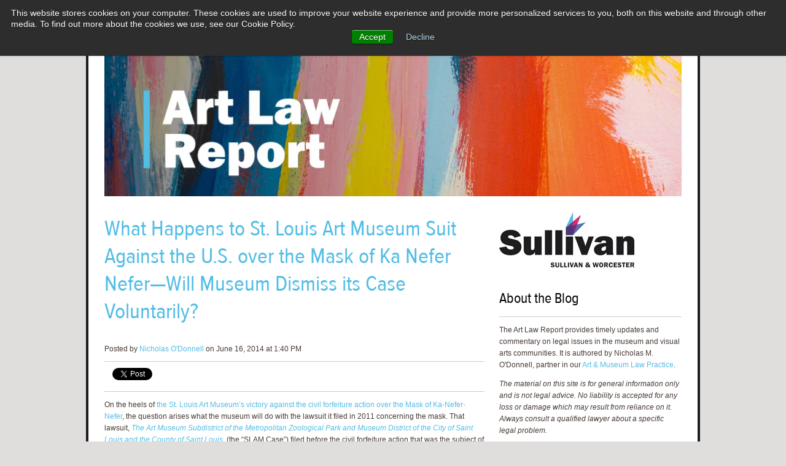

--- FILE ---
content_type: text/html; charset=UTF-8
request_url: https://blog.sullivanlaw.com/artlawreport/topic/mohamed-ibrahim
body_size: 89847
content:
<!doctype html><!--[if lt IE 7]> <html class="no-js lt-ie9 lt-ie8 lt-ie7" lang="en-us" > <![endif]--><!--[if IE 7]>    <html class="no-js lt-ie9 lt-ie8" lang="en-us" >        <![endif]--><!--[if IE 8]>    <html class="no-js lt-ie9" lang="en-us" >               <![endif]--><!--[if gt IE 8]><!--><html class="no-js" lang="en-us"><!--<![endif]--><head>
    <meta charset="utf-8">
    <meta http-equiv="X-UA-Compatible" content="IE=edge,chrome=1">
    <meta name="author" content="Sullivan &amp; Worcester">
    <meta name="description" content="Mohamed Ibrahim | ">
    <meta name="generator" content="HubSpot">
    <title>Sullivan Blogs | Art Law Report | Mohamed Ibrahim</title>
    <link rel="shortcut icon" href="https://blog.sullivanlaw.com/hubfs/Sullivan-favicon-16x16.jpg">
    
<meta name="viewport" content="width=device-width, initial-scale=1">

    <script src="/hs/hsstatic/jquery-libs/static-1.4/jquery/jquery-1.11.2.js"></script>
<script>hsjQuery = window['jQuery'];</script>
    <meta property="og:description" content="Mohamed Ibrahim | ">
    <meta property="og:title" content="Sullivan Blogs | Art Law Report | Mohamed Ibrahim">
    <meta name="twitter:description" content="Mohamed Ibrahim | ">
    <meta name="twitter:title" content="Sullivan Blogs | Art Law Report | Mohamed Ibrahim">

    

    
    <style>
a.cta_button{-moz-box-sizing:content-box !important;-webkit-box-sizing:content-box !important;box-sizing:content-box !important;vertical-align:middle}.hs-breadcrumb-menu{list-style-type:none;margin:0px 0px 0px 0px;padding:0px 0px 0px 0px}.hs-breadcrumb-menu-item{float:left;padding:10px 0px 10px 10px}.hs-breadcrumb-menu-divider:before{content:'›';padding-left:10px}.hs-featured-image-link{border:0}.hs-featured-image{float:right;margin:0 0 20px 20px;max-width:50%}@media (max-width: 568px){.hs-featured-image{float:none;margin:0;width:100%;max-width:100%}}.hs-screen-reader-text{clip:rect(1px, 1px, 1px, 1px);height:1px;overflow:hidden;position:absolute !important;width:1px}
</style>

<link rel="stylesheet" href="/hs/hsstatic/BlogSocialSharingSupport/static-1.258/bundles/project.css">
<link rel="stylesheet" href="/hs/hsstatic/AsyncSupport/static-1.501/sass/comments_listing_asset.css">
<link rel="stylesheet" href="/hs/hsstatic/AsyncSupport/static-1.501/sass/rss_post_listing.css">
<!-- Editor Styles -->
<style id="hs_editor_style" type="text/css">
#hs_cos_wrapper_module_139575398594110  { display: block !important; padding-left: 52px !important; padding-right: 52px !important }
#hs_cos_wrapper_module_139575399545412  { display: block !important; padding-left: 52px !important; padding-right: 52px !important }
</style>
    

    
<!--  Added by GoogleAnalytics4 integration -->
<script>
var _hsp = window._hsp = window._hsp || [];
window.dataLayer = window.dataLayer || [];
function gtag(){dataLayer.push(arguments);}

var useGoogleConsentModeV2 = true;
var waitForUpdateMillis = 1000;


if (!window._hsGoogleConsentRunOnce) {
  window._hsGoogleConsentRunOnce = true;

  gtag('consent', 'default', {
    'ad_storage': 'denied',
    'analytics_storage': 'denied',
    'ad_user_data': 'denied',
    'ad_personalization': 'denied',
    'wait_for_update': waitForUpdateMillis
  });

  if (useGoogleConsentModeV2) {
    _hsp.push(['useGoogleConsentModeV2'])
  } else {
    _hsp.push(['addPrivacyConsentListener', function(consent){
      var hasAnalyticsConsent = consent && (consent.allowed || (consent.categories && consent.categories.analytics));
      var hasAdsConsent = consent && (consent.allowed || (consent.categories && consent.categories.advertisement));

      gtag('consent', 'update', {
        'ad_storage': hasAdsConsent ? 'granted' : 'denied',
        'analytics_storage': hasAnalyticsConsent ? 'granted' : 'denied',
        'ad_user_data': hasAdsConsent ? 'granted' : 'denied',
        'ad_personalization': hasAdsConsent ? 'granted' : 'denied'
      });
    }]);
  }
}

gtag('js', new Date());
gtag('set', 'developer_id.dZTQ1Zm', true);
gtag('config', 'G-01FJQLT4PC');
</script>
<script async src="https://www.googletagmanager.com/gtag/js?id=G-01FJQLT4PC"></script>

<!-- /Added by GoogleAnalytics4 integration -->




<meta property="og:type" content="blog">
<meta name="twitter:card" content="summary">
<meta name="twitter:domain" content="blog.sullivanlaw.com">
<link rel="alternate" type="application/rss+xml" href="https://blog.sullivanlaw.com/artlawreport/rss.xml">
<script src="//platform.linkedin.com/in.js" type="text/javascript">
    lang: en_US
</script>

<meta http-equiv="content-language" content="en-us">
<link rel="stylesheet" href="//7052064.fs1.hubspotusercontent-na1.net/hubfs/7052064/hub_generated/template_assets/DEFAULT_ASSET/1767118704405/template_layout.min.css">


<link rel="stylesheet" href="https://blog.sullivanlaw.com/hubfs/hub_generated/template_assets/1/8968760568/1741806775998/template_Sullivan-blog-style.min.css">

    <style>
.body-container .page-center {
 border: 4px solid #1d1d1f;
background-color: #fff;
}

.top-nav a {
color: #fff;

}

.top-nav {
background: #98002e;
}

.top-nav a:hover {
color: #ea8716;

}



.top-nav  
{
font-size: small;
color: #fff;
}

</style>

<!--First one regarding body-container is from HubSpot Support 12/14/15 16:23-->


<script type="text/javascript">
(function(w,d,t,u,n,s,e){w['SwiftypeObject']=n;w[n]=w[n]||function(){
(w[n].q=w[n].q||[]).push(arguments);};s=d.createElement(t);
e=d.getElementsByTagName(t)[0];s.async=1;s.src=u;e.parentNode.insertBefore(s,e);
})(window,document,'script','//s.swiftypecdn.com/install/v2/st.js','_st');

_st('install','6ySLE-DxNsJR2QzjWPQe','2.0.0');
</script>
    

</head>
<body class="blog   hs-blog-id-3817018990 hs-blog-listing" style="">
    <div class="header-container-wrapper">
    <div class="header-container container-fluid">


    </div><!--end header -->
</div><!--end header wrapper -->

<div class="body-container-wrapper">
    <div class="body-container container-fluid">

<div class="row-fluid-wrapper row-depth-1 row-number-1 ">
<div class="row-fluid ">
<div class="span12 widget-span widget-type-cell page-center content-wrapper" style="" data-widget-type="cell" data-x="0" data-w="12">

<div class="row-fluid-wrapper row-depth-1 row-number-2 ">
<div class="row-fluid ">
<div class="span12 widget-span widget-type-custom_widget " style="" data-widget-type="custom_widget" data-x="0" data-w="12">
<div id="hs_cos_wrapper_module_1556398364706119" class="hs_cos_wrapper hs_cos_wrapper_widget hs_cos_wrapper_type_module widget-type-linked_image" style="" data-hs-cos-general-type="widget" data-hs-cos-type="module">
    






  



<span id="hs_cos_wrapper_module_1556398364706119_" class="hs_cos_wrapper hs_cos_wrapper_widget hs_cos_wrapper_type_linked_image" style="" data-hs-cos-general-type="widget" data-hs-cos-type="linked_image"><img src="https://blog.sullivanlaw.com/hs-fs/hubfs/Art%20Law%20Report%20Header-1.jpg?width=943&amp;name=Art%20Law%20Report%20Header-1.jpg" class="hs-image-widget " style="width:943px;border-width:0px;border:0px;" width="943" alt="Art Law Report Header-1" title="Art Law Report Header-1" srcset="https://blog.sullivanlaw.com/hs-fs/hubfs/Art%20Law%20Report%20Header-1.jpg?width=472&amp;name=Art%20Law%20Report%20Header-1.jpg 472w, https://blog.sullivanlaw.com/hs-fs/hubfs/Art%20Law%20Report%20Header-1.jpg?width=943&amp;name=Art%20Law%20Report%20Header-1.jpg 943w, https://blog.sullivanlaw.com/hs-fs/hubfs/Art%20Law%20Report%20Header-1.jpg?width=1415&amp;name=Art%20Law%20Report%20Header-1.jpg 1415w, https://blog.sullivanlaw.com/hs-fs/hubfs/Art%20Law%20Report%20Header-1.jpg?width=1886&amp;name=Art%20Law%20Report%20Header-1.jpg 1886w, https://blog.sullivanlaw.com/hs-fs/hubfs/Art%20Law%20Report%20Header-1.jpg?width=2358&amp;name=Art%20Law%20Report%20Header-1.jpg 2358w, https://blog.sullivanlaw.com/hs-fs/hubfs/Art%20Law%20Report%20Header-1.jpg?width=2829&amp;name=Art%20Law%20Report%20Header-1.jpg 2829w" sizes="(max-width: 943px) 100vw, 943px"></span></div>

</div><!--end widget-span -->
</div><!--end row-->
</div><!--end row-wrapper -->

<div class="row-fluid-wrapper row-depth-1 row-number-3 ">
<div class="row-fluid ">
<div class="span8 widget-span widget-type-cell blog-content" style="" data-widget-type="cell" data-x="0" data-w="8">

<div class="row-fluid-wrapper row-depth-1 row-number-4 ">
<div class="row-fluid ">
<div class="span12 widget-span widget-type-blog_content " style="data-swiftype-index='true'" data-widget-type="blog_content" data-x="0" data-w="12">
<div class="blog-section">
    <div class="blog-listing-wrapper cell-wrapper">
        
        <div class="post-listing">
            
            
                <div class="post-item">
                    
                        <div class="post-header">
                            <h2><a href="https://blog.sullivanlaw.com/artlawreport/2014/06/16/what-happens-to-st-louis-art-museum-suit-against-the-u-s-over-the-mask-of-ka-nefer-nefer-will-museum-dismiss-its-case/">What Happens to St. Louis Art Museum Suit Against the U.S. over the Mask of Ka Nefer Nefer—Will Museum Dismiss its Case Voluntarily?</a></h2>
                            <div id="hubspot-author_data" class="hubspot-editable" data-hubspot-form-id="author_data" data-hubspot-name="Blog Author">
                                Posted by
                                
                                    <a class="author-link" href="https://blog.sullivanlaw.com/artlawreport/author/nicholas-odonnell">Nicholas O'Donnell</a> on June 16, 2014 at 1:40 PM
                                
                            </div>
                            <span id="hs_cos_wrapper_blog_social_sharing" class="hs_cos_wrapper hs_cos_wrapper_widget hs_cos_wrapper_type_blog_social_sharing" style="" data-hs-cos-general-type="widget" data-hs-cos-type="blog_social_sharing">
<div class="hs-blog-social-share">
    <ul class="hs-blog-social-share-list">
        
        <li class="hs-blog-social-share-item hs-blog-social-share-item-twitter">
            <!-- Twitter social share -->
            <a href="https://twitter.com/share" class="twitter-share-button" data-lang="en" data-url="https://blog.sullivanlaw.com/artlawreport/2014/06/16/what-happens-to-st-louis-art-museum-suit-against-the-u-s-over-the-mask-of-ka-nefer-nefer-will-museum-dismiss-its-case/" data-size="medium" data-text="What Happens to St. Louis Art Museum Suit Against the U.S. over the Mask of Ka Nefer Nefer—Will Museum Dismiss its Case Voluntarily?">Tweet</a>
        </li>
        

        
        <li class="hs-blog-social-share-item hs-blog-social-share-item-linkedin">
            <!-- LinkedIn social share -->
            <script type="IN/Share" data-url="https://blog.sullivanlaw.com/artlawreport/2014/06/16/what-happens-to-st-louis-art-museum-suit-against-the-u-s-over-the-mask-of-ka-nefer-nefer-will-museum-dismiss-its-case/" data-showzero="true" data-counter="right"></script>
        </li>
        

        
        <li class="hs-blog-social-share-item hs-blog-social-share-item-facebook">
            <!-- Facebook share -->
            <div class="fb-share-button" data-href="https://blog.sullivanlaw.com/artlawreport/2014/06/16/what-happens-to-st-louis-art-museum-suit-against-the-u-s-over-the-mask-of-ka-nefer-nefer-will-museum-dismiss-its-case/" data-layout="button_count"></div>
        </li>
        
    </ul>
 </div>

</span>
                        </div>
                        <div class="post-body clearfix">
                            <!--post summary-->
                            
                            <p>On the heels of <a href="http://www.artlawreport.com/2014/06/12/appeals-court-rules-mask-of-ka-nefer-nefer-will-stay-at-st-louis-art-museum-because-government-missed-deadlines/">the St. Louis Art Museum’s victory against the civil forfeiture action over the Mask of Ka-Nefer-Nefer</a>, the question arises what the museum will do with the lawsuit it filed in 2011 concerning the mask. That lawsuit, <a href="http://www.artlawreport.com/files/2014/06/SLAM-v.-USA-complaint.pdf"><em>The Art Museum Subdistrict of the Metropolitan Zoological Park and Museum District of the City of Saint Louis and the County of Saint Louis</em></a>, (the “SLAM Case”) filed before the civil forfeiture action that was the subject of last week’s opinion(<em>United States vs. Mask of Ka-Nefer-Nefer</em>, hereafter the “Forfeiture Action”), sought a declaratory judgment on several issues. This tactic is not uncommon when two parties disagree over a claim; essentially the party who would ordinarily be the defendant (here the possessor of the property, the museum), seeks offensively a declaration about the parties’ rights. Because of its recent victory in the Forfeiture Action, the museum’s best move may be to dismiss the SLAM Case now, rather than litigate ownership questions that it no longer has to answer.</p>

                        </div>
                            
                            <a class="more-link" href="https://blog.sullivanlaw.com/artlawreport/2014/06/16/what-happens-to-st-louis-art-museum-suit-against-the-u-s-over-the-mask-of-ka-nefer-nefer-will-museum-dismiss-its-case/">Read More</a>
                                                
                            <div class="custom_listing_comments">
                        
                        
                                
                        
                        0 Comments <a href="https://blog.sullivanlaw.com/artlawreport/2014/06/16/what-happens-to-st-louis-art-museum-suit-against-the-u-s-over-the-mask-of-ka-nefer-nefer-will-museum-dismiss-its-case/#comments-listing">Click here to read/write comments</a>
                    </div>
                        
                             <p id="hubspot-topic_data"> Topics:
                                
                                    <a class="topic-link" href="https://blog.sullivanlaw.com/artlawreport/topic/mask-of-ka-nefer-nefer">Mask of Ka-Nefer-Nefer</a>,
                                
                                    <a class="topic-link" href="https://blog.sullivanlaw.com/artlawreport/topic/mohamed-ibrahim">Mohamed Ibrahim</a>,
                                
                                    <a class="topic-link" href="https://blog.sullivanlaw.com/artlawreport/topic/st-louis-art-museum">St. Louis Art Museum</a>,
                                
                                    <a class="topic-link" href="https://blog.sullivanlaw.com/artlawreport/topic/department-of-justice">Department of Justice</a>,
                                
                                    <a class="topic-link" href="https://blog.sullivanlaw.com/artlawreport/topic/fed-r-civ-p-59e">Fed. R. Civ. P. 59(e)</a>,
                                
                                    <a class="topic-link" href="https://blog.sullivanlaw.com/artlawreport/topic/the-art-law-report">the Art Law Report</a>,
                                
                                    <a class="topic-link" href="https://blog.sullivanlaw.com/artlawreport/topic/19-u-s-c-c2a7-1595a">19 U.S.C. § 1595a</a>,
                                
                                    <a class="topic-link" href="https://blog.sullivanlaw.com/artlawreport/topic/united-states">United States</a>,
                                
                                    <a class="topic-link" href="https://blog.sullivanlaw.com/artlawreport/topic/federal-rules-of-civil-procedure">Federal Rules of Civil Procedure</a>,
                                
                                    <a class="topic-link" href="https://blog.sullivanlaw.com/artlawreport/topic/customs">Customs</a>,
                                
                                    <a class="topic-link" href="https://blog.sullivanlaw.com/artlawreport/topic/minister-of-antiquities">Minister of Antiquities</a>,
                                
                                    <a class="topic-link" href="https://blog.sullivanlaw.com/artlawreport/topic/civil-forfeiture">Civil Forfeiture</a>,
                                
                                    <a class="topic-link" href="https://blog.sullivanlaw.com/artlawreport/topic/ancient-egypt">Ancient Egypt</a>
                                
                             </p>
                        
                    
                </div>
            
        </div>

        
            <div class="blog-pagination">
                
                    <a class="all-posts-link" href="https://blog.sullivanlaw.com/artlawreport/all">All posts</a>
                
            </div>
        
        
    </div>
</div></div>

</div><!--end row-->
</div><!--end row-wrapper -->

<div class="row-fluid-wrapper row-depth-1 row-number-5 ">
<div class="row-fluid ">
<div class="span12 widget-span widget-type-blog_comments " style="" data-widget-type="blog_comments" data-x="0" data-w="12">
<div class="cell-wrapper layout-widget-wrapper">
<span id="hs_cos_wrapper_module_14525467484531765" class="hs_cos_wrapper hs_cos_wrapper_widget hs_cos_wrapper_type_blog_comments" style="" data-hs-cos-general-type="widget" data-hs-cos-type="blog_comments">
</span></div><!--end layout-widget-wrapper -->
</div><!--end widget-span -->
</div><!--end row-->
</div><!--end row-wrapper -->

</div><!--end widget-span -->
<div class="span4 widget-span widget-type-cell blog-sidebar" style="" data-widget-type="cell" data-x="8" data-w="4">

<div class="row-fluid-wrapper row-depth-1 row-number-6 ">
<div class="row-fluid ">
<div class="span12 widget-span widget-type-rich_text " style="" data-widget-type="rich_text" data-x="0" data-w="12">
<div class="cell-wrapper layout-widget-wrapper">
<span id="hs_cos_wrapper_module_14507289656562869" class="hs_cos_wrapper hs_cos_wrapper_widget hs_cos_wrapper_type_rich_text" style="" data-hs-cos-general-type="widget" data-hs-cos-type="rich_text"></span>
</div><!--end layout-widget-wrapper -->
</div><!--end widget-span -->
</div><!--end row-->
</div><!--end row-wrapper -->

<div class="row-fluid-wrapper row-depth-1 row-number-7 ">
<div class="row-fluid ">
<div class="span12 widget-span widget-type-linked_image " style="" data-widget-type="linked_image" data-x="0" data-w="12">
<div class="cell-wrapper layout-widget-wrapper">
<span id="hs_cos_wrapper_module_14507286446331187" class="hs_cos_wrapper hs_cos_wrapper_widget hs_cos_wrapper_type_linked_image" style="" data-hs-cos-general-type="widget" data-hs-cos-type="linked_image"><a href="http://www.sullivanlaw.com" id="hs-link-module_14507286446331187" style="border-width:0px;border:0px;"><img src="https://blog.sullivanlaw.com/hs-fs/hubfs/Sullivan-220x90.jpg?width=220&amp;name=Sullivan-220x90.jpg" class="hs-image-widget " style="width:220px;border-width:0px;border:0px;" width="220" alt="Sullivan logo" title="Sullivan logo" srcset="https://blog.sullivanlaw.com/hs-fs/hubfs/Sullivan-220x90.jpg?width=110&amp;name=Sullivan-220x90.jpg 110w, https://blog.sullivanlaw.com/hs-fs/hubfs/Sullivan-220x90.jpg?width=220&amp;name=Sullivan-220x90.jpg 220w, https://blog.sullivanlaw.com/hs-fs/hubfs/Sullivan-220x90.jpg?width=330&amp;name=Sullivan-220x90.jpg 330w, https://blog.sullivanlaw.com/hs-fs/hubfs/Sullivan-220x90.jpg?width=440&amp;name=Sullivan-220x90.jpg 440w, https://blog.sullivanlaw.com/hs-fs/hubfs/Sullivan-220x90.jpg?width=550&amp;name=Sullivan-220x90.jpg 550w, https://blog.sullivanlaw.com/hs-fs/hubfs/Sullivan-220x90.jpg?width=660&amp;name=Sullivan-220x90.jpg 660w" sizes="(max-width: 220px) 100vw, 220px"></a></span></div><!--end layout-widget-wrapper -->
</div><!--end widget-span -->
</div><!--end row-->
</div><!--end row-wrapper -->

<div class="row-fluid-wrapper row-depth-1 row-number-8 ">
<div class="row-fluid ">
<div class="span12 widget-span widget-type-rich_text " style="" data-widget-type="rich_text" data-x="0" data-w="12">
<div class="cell-wrapper layout-widget-wrapper">
<span id="hs_cos_wrapper_about_this_blog" class="hs_cos_wrapper hs_cos_wrapper_widget hs_cos_wrapper_type_rich_text" style="" data-hs-cos-general-type="widget" data-hs-cos-type="rich_text"><h3><span style="font-size: 24px;">About the&nbsp;Blog</span></h3>
<hr>
<p><span>The Art Law Report provides timely updates and commentary on legal issues in the museum and visual arts communities. It is authored by Nicholas M. O'Donnell, partner in our <a href="https://www.sullivanlaw.com/practices-area-Art-and-Museum-Law.html" rel=" noopener" target="_blank">Art &amp; Museum Law Practice</a>.</span></p>
<p><span><em>The material on this site is for general information only and is not legal advice. No liability is accepted for any loss or damage which may result from reliance on it. Always consult a qualified lawyer about a specific legal problem.<br><br></em></span></p>
<p><span><!--HubSpot Call-to-Action Code -->
<span class="hs-cta-wrapper" id="hs-cta-wrapper-75762358-85e2-4cfa-9a79-c5c5542bf671"><span class="hs-cta-node hs-cta-75762358-85e2-4cfa-9a79-c5c5542bf671" id="hs-cta-75762358-85e2-4cfa-9a79-c5c5542bf671">
<!--[if lte IE 8]><div id="hs-cta-ie-element"></div><![endif]--><a href="https://cta-redirect.hubspot.com/cta/redirect/878449/75762358-85e2-4cfa-9a79-c5c5542bf671" target="_blank" rel="noopener"><img class="hs-cta-img" id="hs-cta-img-75762358-85e2-4cfa-9a79-c5c5542bf671" style="border-width:0px;" src="https://no-cache.hubspot.com/cta/default/878449/75762358-85e2-4cfa-9a79-c5c5542bf671.png" alt="Meet the Editor"></a></span></span>
<!-- end HubSpot Call-to-Action Code --></span></p></span>
</div><!--end layout-widget-wrapper -->
</div><!--end widget-span -->
</div><!--end row-->
</div><!--end row-wrapper -->

<div class="row-fluid-wrapper row-depth-1 row-number-9 ">
<div class="row-fluid ">
<div class="span12 widget-span widget-type-custom_widget " style="" data-widget-type="custom_widget" data-x="0" data-w="12">
<div id="hs_cos_wrapper_module_15560423773161289" class="hs_cos_wrapper hs_cos_wrapper_widget hs_cos_wrapper_type_module widget-type-google_search" style="" data-hs-cos-general-type="widget" data-hs-cos-type="module"><span id="hs_cos_wrapper_module_15560423773161289_" class="hs_cos_wrapper hs_cos_wrapper_widget hs_cos_wrapper_type_google_search" style="" data-hs-cos-general-type="widget" data-hs-cos-type="google_search">        <div id="hs-search-module" class="hs-search-module hs-search-module-1302">
            <form class="hs-form">
                <div class="field" role="search">
                    <label for="hs-search-1302">Search:</label>
                    <div class="input">
                        <input type="text" id="hs-search-1302" class="hs-input" value="">
                        <a class="hs-button primary">Search Google</a>
                    </div>
                </div>
            </form>
        </div>
        <script>
    function hsOnReadyGoogleSearch_1302() {
      var url           = 'http://google.com/search?q=site:' + location.protocol + '//' + location.hostname + ' ';
      var $searchModule = document.querySelector('.hs-search-module-1302');
      var $input        = $searchModule.querySelector('input');
      var $button       = $searchModule.querySelector('.hs-button.primary');
      if (false) {
          $input.value = decodeURIComponent(location.pathname.split('/').join(' ').split('.').join(' ').split('-').join(' ').split('_').join(''));
      }

      $button.addEventListener('click', function(){
          var newUrl = url + $input.value;
          var win = window.open(newUrl, '_blank');
          if (win) {
              win.focus();
          } else {
              location.href = newUrl;
          }
      });
      $input.addEventListener('keypress', function(e){
          if (e.keyCode !== 13) return;
          e.preventDefault();
          $button.click();
      });
    }

    if (document.readyState === "complete" ||
    (document.readyState !== "loading" && !document.documentElement.doScroll)
    ) {
        hsOnReadyGoogleSearch_1302();
    } else {
        document.addEventListener("DOMContentLoaded", hsOnReadyGoogleSearch_1302);
    }
</script>

</span></div>

</div><!--end widget-span -->
</div><!--end row-->
</div><!--end row-wrapper -->

<div class="row-fluid-wrapper row-depth-1 row-number-10 ">
<div class="row-fluid ">
<div class="span12 widget-span widget-type-rich_text " style="" data-widget-type="rich_text" data-x="0" data-w="12">
<div class="cell-wrapper layout-widget-wrapper">
<span id="hs_cos_wrapper_module_14504576694104456" class="hs_cos_wrapper hs_cos_wrapper_widget hs_cos_wrapper_type_rich_text" style="" data-hs-cos-general-type="widget" data-hs-cos-type="rich_text"><h3><span style="font-size: 24px;">Stay Connected</span></h3>
<hr>
<p><img title="facebook30x30.jpg" style="width: 25px; float: left;" alt="facebook30x30.jpg" src="https://blog.sullivanlaw.com/hs-fs/hubfs/facebook30x30.jpg?width=25&amp;name=facebook30x30.jpg" data-constrained="true" width="25" srcset="https://blog.sullivanlaw.com/hs-fs/hubfs/facebook30x30.jpg?width=13&amp;name=facebook30x30.jpg 13w, https://blog.sullivanlaw.com/hs-fs/hubfs/facebook30x30.jpg?width=25&amp;name=facebook30x30.jpg 25w, https://blog.sullivanlaw.com/hs-fs/hubfs/facebook30x30.jpg?width=38&amp;name=facebook30x30.jpg 38w, https://blog.sullivanlaw.com/hs-fs/hubfs/facebook30x30.jpg?width=50&amp;name=facebook30x30.jpg 50w, https://blog.sullivanlaw.com/hs-fs/hubfs/facebook30x30.jpg?width=63&amp;name=facebook30x30.jpg 63w, https://blog.sullivanlaw.com/hs-fs/hubfs/facebook30x30.jpg?width=75&amp;name=facebook30x30.jpg 75w" sizes="(max-width: 25px) 100vw, 25px">&nbsp;<strong><a href="https://www.facebook.com/SullivanWorcester/?ref=hl" target="_blank">Join us on Facebook</a></strong></p>
<p><img title="linkedin-30x30-1.jpg" style="width: 25px; float: left;" alt="linkedin-30x30-1.jpg" src="https://blog.sullivanlaw.com/hs-fs/hubfs/linkedin-30x30-1.jpg?width=25&amp;name=linkedin-30x30-1.jpg" data-constrained="true" width="25" srcset="https://blog.sullivanlaw.com/hs-fs/hubfs/linkedin-30x30-1.jpg?width=13&amp;name=linkedin-30x30-1.jpg 13w, https://blog.sullivanlaw.com/hs-fs/hubfs/linkedin-30x30-1.jpg?width=25&amp;name=linkedin-30x30-1.jpg 25w, https://blog.sullivanlaw.com/hs-fs/hubfs/linkedin-30x30-1.jpg?width=38&amp;name=linkedin-30x30-1.jpg 38w, https://blog.sullivanlaw.com/hs-fs/hubfs/linkedin-30x30-1.jpg?width=50&amp;name=linkedin-30x30-1.jpg 50w, https://blog.sullivanlaw.com/hs-fs/hubfs/linkedin-30x30-1.jpg?width=63&amp;name=linkedin-30x30-1.jpg 63w, https://blog.sullivanlaw.com/hs-fs/hubfs/linkedin-30x30-1.jpg?width=75&amp;name=linkedin-30x30-1.jpg 75w" sizes="(max-width: 25px) 100vw, 25px">&nbsp;<strong><a href="https://www.linkedin.com/company/sullivan-%26-worcester-llp?trk=company_logo" target="_blank">Connect with us on LinkedIn</a></strong></p>
<p><img title="twitter-bird-alone.jpg" style="width: 25px; float: left;" alt="twitter-bird-alone.jpg" src="https://blog.sullivanlaw.com/hs-fs/hubfs/twitter-bird-alone.jpg?width=25&amp;name=twitter-bird-alone.jpg" data-constrained="true" width="25" srcset="https://blog.sullivanlaw.com/hs-fs/hubfs/twitter-bird-alone.jpg?width=13&amp;name=twitter-bird-alone.jpg 13w, https://blog.sullivanlaw.com/hs-fs/hubfs/twitter-bird-alone.jpg?width=25&amp;name=twitter-bird-alone.jpg 25w, https://blog.sullivanlaw.com/hs-fs/hubfs/twitter-bird-alone.jpg?width=38&amp;name=twitter-bird-alone.jpg 38w, https://blog.sullivanlaw.com/hs-fs/hubfs/twitter-bird-alone.jpg?width=50&amp;name=twitter-bird-alone.jpg 50w, https://blog.sullivanlaw.com/hs-fs/hubfs/twitter-bird-alone.jpg?width=63&amp;name=twitter-bird-alone.jpg 63w, https://blog.sullivanlaw.com/hs-fs/hubfs/twitter-bird-alone.jpg?width=75&amp;name=twitter-bird-alone.jpg 75w" sizes="(max-width: 25px) 100vw, 25px">&nbsp;<strong><a href="https://twitter.com/SullivanLaw" target="_blank">Follow us on Twitter</a></strong></p>
<p><strong><img title="RSS-ThinkstockPhotos-454366551.jpg" style="width: 25px; float: left;" alt="RSS-ThinkstockPhotos-454366551.jpg" src="https://blog.sullivanlaw.com/hs-fs/hubfs/RSS-ThinkstockPhotos-454366551.jpg?width=25&amp;name=RSS-ThinkstockPhotos-454366551.jpg" data-constrained="true" width="25" srcset="https://blog.sullivanlaw.com/hs-fs/hubfs/RSS-ThinkstockPhotos-454366551.jpg?width=13&amp;name=RSS-ThinkstockPhotos-454366551.jpg 13w, https://blog.sullivanlaw.com/hs-fs/hubfs/RSS-ThinkstockPhotos-454366551.jpg?width=25&amp;name=RSS-ThinkstockPhotos-454366551.jpg 25w, https://blog.sullivanlaw.com/hs-fs/hubfs/RSS-ThinkstockPhotos-454366551.jpg?width=38&amp;name=RSS-ThinkstockPhotos-454366551.jpg 38w, https://blog.sullivanlaw.com/hs-fs/hubfs/RSS-ThinkstockPhotos-454366551.jpg?width=50&amp;name=RSS-ThinkstockPhotos-454366551.jpg 50w, https://blog.sullivanlaw.com/hs-fs/hubfs/RSS-ThinkstockPhotos-454366551.jpg?width=63&amp;name=RSS-ThinkstockPhotos-454366551.jpg 63w, https://blog.sullivanlaw.com/hs-fs/hubfs/RSS-ThinkstockPhotos-454366551.jpg?width=75&amp;name=RSS-ThinkstockPhotos-454366551.jpg 75w" sizes="(max-width: 25px) 100vw, 25px">&nbsp;<a href="https://blog.sullivanlaw.com/artlawreport/rss.xml" target="_blank" rel=" noopener">Subscribe via RSS</a></strong></p></span>
</div><!--end layout-widget-wrapper -->
</div><!--end widget-span -->
</div><!--end row-->
</div><!--end row-wrapper -->

<div class="row-fluid-wrapper row-depth-1 row-number-11 ">
<div class="row-fluid ">
<div class="span12 widget-span widget-type-custom_widget " style="" data-widget-type="custom_widget" data-x="0" data-w="12">
<div id="hs_cos_wrapper_module_1764107050676107" class="hs_cos_wrapper hs_cos_wrapper_widget hs_cos_wrapper_type_module widget-type-rich_text" style="" data-hs-cos-general-type="widget" data-hs-cos-type="module"><span id="hs_cos_wrapper_module_1764107050676107_" class="hs_cos_wrapper hs_cos_wrapper_widget hs_cos_wrapper_type_rich_text" style="" data-hs-cos-general-type="widget" data-hs-cos-type="rich_text"><p><a href="https://us.nexl.cloud/form_builder/forms/c0b420d2-d798-4e14-9b72-d71b90e5df3e" rel="noopener" target="_blank">Signup to follow the Art Law Report</a></p></span></div>

</div><!--end widget-span -->
</div><!--end row-->
</div><!--end row-wrapper -->

<div class="row-fluid-wrapper row-depth-1 row-number-12 ">
<div class="row-fluid ">
<div class="span12 widget-span widget-type-post_listing " style="" data-widget-type="post_listing" data-x="0" data-w="12">
<div class="cell-wrapper layout-widget-wrapper">
<span id="hs_cos_wrapper_top_posts" class="hs_cos_wrapper hs_cos_wrapper_widget hs_cos_wrapper_type_post_listing" style="" data-hs-cos-general-type="widget" data-hs-cos-type="post_listing"><div class="block">
  <h3>Recent Posts</h3>
  <div class="widget-module">
    <ul class="hs-hash-1414754477-1767423758490">
    </ul>
  </div>
</div>
</span></div><!--end layout-widget-wrapper -->
</div><!--end widget-span -->
</div><!--end row-->
</div><!--end row-wrapper -->

<div class="row-fluid-wrapper row-depth-1 row-number-13 ">
<div class="row-fluid ">
<div class="span12 widget-span widget-type-post_filter " style="" data-widget-type="post_filter" data-x="0" data-w="12">
<div class="cell-wrapper layout-widget-wrapper">
<span id="hs_cos_wrapper_post_filter" class="hs_cos_wrapper hs_cos_wrapper_widget hs_cos_wrapper_type_post_filter" style="" data-hs-cos-general-type="widget" data-hs-cos-type="post_filter"><div class="block">
  <h3>Posts by Topic</h3>
  <div class="widget-module">
    <ul>
      
        <li>
          <a href="https://blog.sullivanlaw.com/artlawreport/topic/restitution">Restitution <span class="filter-link-count" dir="ltr">(185)</span></a>
        </li>
      
        <li>
          <a href="https://blog.sullivanlaw.com/artlawreport/topic/world-war-ii">World War II <span class="filter-link-count" dir="ltr">(145)</span></a>
        </li>
      
        <li>
          <a href="https://blog.sullivanlaw.com/artlawreport/topic/nazi-looted-art">Nazi-looted art <span class="filter-link-count" dir="ltr">(101)</span></a>
        </li>
      
        <li>
          <a href="https://blog.sullivanlaw.com/artlawreport/topic/copyright">Copyright <span class="filter-link-count" dir="ltr">(90)</span></a>
        </li>
      
        <li>
          <a href="https://blog.sullivanlaw.com/artlawreport/topic/gurlitt-collection">Gurlitt Collection <span class="filter-link-count" dir="ltr">(72)</span></a>
        </li>
      
        <li style="display:none;">
          <a href="https://blog.sullivanlaw.com/artlawreport/topic/events">Events <span class="filter-link-count" dir="ltr">(71)</span></a>
        </li>
      
        <li style="display:none;">
          <a href="https://blog.sullivanlaw.com/artlawreport/topic/museums">Museums <span class="filter-link-count" dir="ltr">(69)</span></a>
        </li>
      
        <li style="display:none;">
          <a href="https://blog.sullivanlaw.com/artlawreport/topic/cornelius-gurlitt">Cornelius Gurlitt <span class="filter-link-count" dir="ltr">(66)</span></a>
        </li>
      
        <li style="display:none;">
          <a href="https://blog.sullivanlaw.com/artlawreport/topic/foreign-sovereign-immunities">Foreign Sovereign Immunities <span class="filter-link-count" dir="ltr">(59)</span></a>
        </li>
      
        <li style="display:none;">
          <a href="https://blog.sullivanlaw.com/artlawreport/topic/foreign-sovereign-immunities-act">Foreign Sovereign Immunities Act <span class="filter-link-count" dir="ltr">(56)</span></a>
        </li>
      
        <li style="display:none;">
          <a href="https://blog.sullivanlaw.com/artlawreport/topic/fsia">FSIA <span class="filter-link-count" dir="ltr">(54)</span></a>
        </li>
      
        <li style="display:none;">
          <a href="https://blog.sullivanlaw.com/artlawreport/topic/germany">Germany <span class="filter-link-count" dir="ltr">(52)</span></a>
        </li>
      
        <li style="display:none;">
          <a href="https://blog.sullivanlaw.com/artlawreport/topic/legislation">Legislation <span class="filter-link-count" dir="ltr">(46)</span></a>
        </li>
      
        <li style="display:none;">
          <a href="https://blog.sullivanlaw.com/artlawreport/topic/sullivan-worcester-llp">Sullivan &amp; Worcester LLP <span class="filter-link-count" dir="ltr">(46)</span></a>
        </li>
      
        <li style="display:none;">
          <a href="https://blog.sullivanlaw.com/artlawreport/topic/entartete-kunst">Entartete Kunst <span class="filter-link-count" dir="ltr">(42)</span></a>
        </li>
      
        <li style="display:none;">
          <a href="https://blog.sullivanlaw.com/artlawreport/topic/christies">Christie's <span class="filter-link-count" dir="ltr">(41)</span></a>
        </li>
      
        <li style="display:none;">
          <a href="https://blog.sullivanlaw.com/artlawreport/topic/hildebrand-gurlitt">Hildebrand Gurlitt <span class="filter-link-count" dir="ltr">(40)</span></a>
        </li>
      
        <li style="display:none;">
          <a href="https://blog.sullivanlaw.com/artlawreport/topic/fair-use">Fair Use <span class="filter-link-count" dir="ltr">(37)</span></a>
        </li>
      
        <li style="display:none;">
          <a href="https://blog.sullivanlaw.com/artlawreport/topic/gurlitt">Gurlitt <span class="filter-link-count" dir="ltr">(36)</span></a>
        </li>
      
        <li style="display:none;">
          <a href="https://blog.sullivanlaw.com/artlawreport/topic/kunstmuseum-bern">Kunstmuseum Bern <span class="filter-link-count" dir="ltr">(36)</span></a>
        </li>
      
        <li style="display:none;">
          <a href="https://blog.sullivanlaw.com/artlawreport/topic/nicholas-m-odonnell">Nicholas M. O'Donnell <span class="filter-link-count" dir="ltr">(36)</span></a>
        </li>
      
        <li style="display:none;">
          <a href="https://blog.sullivanlaw.com/artlawreport/topic/schwabinger-kunstfund">Schwabinger Kunstfund <span class="filter-link-count" dir="ltr">(35)</span></a>
        </li>
      
        <li style="display:none;">
          <a href="https://blog.sullivanlaw.com/artlawreport/topic/welfenschatz">Welfenschatz <span class="filter-link-count" dir="ltr">(35)</span></a>
        </li>
      
        <li style="display:none;">
          <a href="https://blog.sullivanlaw.com/artlawreport/topic/detroit-bankrupcty">Detroit Bankruptcy <span class="filter-link-count" dir="ltr">(34)</span></a>
        </li>
      
        <li style="display:none;">
          <a href="https://blog.sullivanlaw.com/artlawreport/topic/raubkunst">Raubkunst <span class="filter-link-count" dir="ltr">(34)</span></a>
        </li>
      
        <li style="display:none;">
          <a href="https://blog.sullivanlaw.com/artlawreport/topic/sothebys">Sotheby's <span class="filter-link-count" dir="ltr">(34)</span></a>
        </li>
      
        <li style="display:none;">
          <a href="https://blog.sullivanlaw.com/artlawreport/topic/degenerate-art">degenerate art <span class="filter-link-count" dir="ltr">(34)</span></a>
        </li>
      
        <li style="display:none;">
          <a href="https://blog.sullivanlaw.com/artlawreport/topic/detroit-institute-of-arts">Detroit Institute of Arts <span class="filter-link-count" dir="ltr">(32)</span></a>
        </li>
      
        <li style="display:none;">
          <a href="https://blog.sullivanlaw.com/artlawreport/topic/collections">Collections <span class="filter-link-count" dir="ltr">(30)</span></a>
        </li>
      
        <li style="display:none;">
          <a href="https://blog.sullivanlaw.com/artlawreport/topic/art-law-report">Art Law Report <span class="filter-link-count" dir="ltr">(27)</span></a>
        </li>
      
        <li style="display:none;">
          <a href="https://blog.sullivanlaw.com/artlawreport/topic/bavaria">Bavaria <span class="filter-link-count" dir="ltr">(26)</span></a>
        </li>
      
        <li style="display:none;">
          <a href="https://blog.sullivanlaw.com/artlawreport/topic/immunity-from-seizure-act">Immunity from Seizure Act <span class="filter-link-count" dir="ltr">(26)</span></a>
        </li>
      
        <li style="display:none;">
          <a href="https://blog.sullivanlaw.com/artlawreport/topic/stiftung-preussischer-kulturbesitz">Stiftung Preussischer Kulturbesitz <span class="filter-link-count" dir="ltr">(26)</span></a>
        </li>
      
        <li style="display:none;">
          <a href="https://blog.sullivanlaw.com/artlawreport/topic/authentication-2">authentication <span class="filter-link-count" dir="ltr">(25)</span></a>
        </li>
      
        <li style="display:none;">
          <a href="https://blog.sullivanlaw.com/artlawreport/topic/gurlitt-task-force">Gurlitt Task Force <span class="filter-link-count" dir="ltr">(24)</span></a>
        </li>
      
        <li style="display:none;">
          <a href="https://blog.sullivanlaw.com/artlawreport/topic/deaccession">Deaccession <span class="filter-link-count" dir="ltr">(23)</span></a>
        </li>
      
        <li style="display:none;">
          <a href="https://blog.sullivanlaw.com/artlawreport/topic/ns-raubkunst">NS Raubkunst <span class="filter-link-count" dir="ltr">(22)</span></a>
        </li>
      
        <li style="display:none;">
          <a href="https://blog.sullivanlaw.com/artlawreport/topic/the-art-newspaper">The Art Newspaper <span class="filter-link-count" dir="ltr">(22)</span></a>
        </li>
      
        <li style="display:none;">
          <a href="https://blog.sullivanlaw.com/artlawreport/topic/vara">VARA <span class="filter-link-count" dir="ltr">(22)</span></a>
        </li>
      
        <li style="display:none;">
          <a href="https://blog.sullivanlaw.com/artlawreport/topic/cultural-property-2">cultural property <span class="filter-link-count" dir="ltr">(22)</span></a>
        </li>
      
        <li style="display:none;">
          <a href="https://blog.sullivanlaw.com/artlawreport/topic/austria">Austria <span class="filter-link-count" dir="ltr">(21)</span></a>
        </li>
      
        <li style="display:none;">
          <a href="https://blog.sullivanlaw.com/artlawreport/topic/chabad">Chabad <span class="filter-link-count" dir="ltr">(20)</span></a>
        </li>
      
        <li style="display:none;">
          <a href="https://blog.sullivanlaw.com/artlawreport/topic/copyright-act">Copyright Act <span class="filter-link-count" dir="ltr">(20)</span></a>
        </li>
      
        <li style="display:none;">
          <a href="https://blog.sullivanlaw.com/artlawreport/topic/foreign-cultural-exchange-jurisdictional-immunity-">Foreign Cultural Exchange Jurisdictional Immunity <span class="filter-link-count" dir="ltr">(20)</span></a>
        </li>
      
        <li style="display:none;">
          <a href="https://blog.sullivanlaw.com/artlawreport/topic/limbach-commission">Limbach Commission <span class="filter-link-count" dir="ltr">(20)</span></a>
        </li>
      
        <li style="display:none;">
          <a href="https://blog.sullivanlaw.com/artlawreport/topic/munchner-kunstfund">Münchner Kunstfund <span class="filter-link-count" dir="ltr">(20)</span></a>
        </li>
      
        <li style="display:none;">
          <a href="https://blog.sullivanlaw.com/artlawreport/topic/a-tragic-fate">A Tragic Fate <span class="filter-link-count" dir="ltr">(19)</span></a>
        </li>
      
        <li style="display:none;">
          <a href="https://blog.sullivanlaw.com/artlawreport/topic/camille-pissarro">Camille Pissarro <span class="filter-link-count" dir="ltr">(19)</span></a>
        </li>
      
        <li style="display:none;">
          <a href="https://blog.sullivanlaw.com/artlawreport/topic/donn-zaretsky">Donn Zaretsky <span class="filter-link-count" dir="ltr">(19)</span></a>
        </li>
      
        <li style="display:none;">
          <a href="https://blog.sullivanlaw.com/artlawreport/topic/federal-republic-of-germany">Federal Republic of Germany <span class="filter-link-count" dir="ltr">(19)</span></a>
        </li>
      
        <li style="display:none;">
          <a href="https://blog.sullivanlaw.com/artlawreport/topic/first-amendment">First Amendment <span class="filter-link-count" dir="ltr">(19)</span></a>
        </li>
      
        <li style="display:none;">
          <a href="https://blog.sullivanlaw.com/artlawreport/topic/monika-grutters">Monika Grütters <span class="filter-link-count" dir="ltr">(19)</span></a>
        </li>
      
        <li style="display:none;">
          <a href="https://blog.sullivanlaw.com/artlawreport/topic/munich">Munich <span class="filter-link-count" dir="ltr">(19)</span></a>
        </li>
      
        <li style="display:none;">
          <a href="https://blog.sullivanlaw.com/artlawreport/topic/portrait-of-wally">Portrait of Wally <span class="filter-link-count" dir="ltr">(19)</span></a>
        </li>
      
        <li style="display:none;">
          <a href="https://blog.sullivanlaw.com/artlawreport/topic/vienna">Vienna <span class="filter-link-count" dir="ltr">(19)</span></a>
        </li>
      
        <li style="display:none;">
          <a href="https://blog.sullivanlaw.com/artlawreport/topic/association-of-art-museum-directors">Association of Art Museum Directors <span class="filter-link-count" dir="ltr">(18)</span></a>
        </li>
      
        <li style="display:none;">
          <a href="https://blog.sullivanlaw.com/artlawreport/topic/bankruptcy">Bankruptcy <span class="filter-link-count" dir="ltr">(18)</span></a>
        </li>
      
        <li style="display:none;">
          <a href="https://blog.sullivanlaw.com/artlawreport/topic/customs">Customs <span class="filter-link-count" dir="ltr">(18)</span></a>
        </li>
      
        <li style="display:none;">
          <a href="https://blog.sullivanlaw.com/artlawreport/topic/der-spiegel">Der Spiegel <span class="filter-link-count" dir="ltr">(18)</span></a>
        </li>
      
        <li style="display:none;">
          <a href="https://blog.sullivanlaw.com/artlawreport/topic/detroit">Detroit <span class="filter-link-count" dir="ltr">(18)</span></a>
        </li>
      
        <li style="display:none;">
          <a href="https://blog.sullivanlaw.com/artlawreport/topic/max-liebermann">Max Liebermann <span class="filter-link-count" dir="ltr">(18)</span></a>
        </li>
      
        <li style="display:none;">
          <a href="https://blog.sullivanlaw.com/artlawreport/topic/new-york-times">New York Times <span class="filter-link-count" dir="ltr">(18)</span></a>
        </li>
      
        <li style="display:none;">
          <a href="https://blog.sullivanlaw.com/artlawreport/topic/washington-principles">Washington Principles <span class="filter-link-count" dir="ltr">(18)</span></a>
        </li>
      
        <li style="display:none;">
          <a href="https://blog.sullivanlaw.com/artlawreport/topic/hear-act">HEAR Act <span class="filter-link-count" dir="ltr">(17)</span></a>
        </li>
      
        <li style="display:none;">
          <a href="https://blog.sullivanlaw.com/artlawreport/topic/litigation">Litigation <span class="filter-link-count" dir="ltr">(17)</span></a>
        </li>
      
        <li style="display:none;">
          <a href="https://blog.sullivanlaw.com/artlawreport/topic/resale-royalties">Resale Royalties <span class="filter-link-count" dir="ltr">(17)</span></a>
        </li>
      
        <li style="display:none;">
          <a href="https://blog.sullivanlaw.com/artlawreport/topic/switzerland">Switzerland <span class="filter-link-count" dir="ltr">(17)</span></a>
        </li>
      
        <li style="display:none;">
          <a href="https://blog.sullivanlaw.com/artlawreport/topic/expropriation-exception">expropriation exception” <span class="filter-link-count" dir="ltr">(17)</span></a>
        </li>
      
        <li style="display:none;">
          <a href="https://blog.sullivanlaw.com/artlawreport/topic/geneva">Geneva <span class="filter-link-count" dir="ltr">(16)</span></a>
        </li>
      
        <li style="display:none;">
          <a href="https://blog.sullivanlaw.com/artlawreport/topic/graffiti-art">Graffiti Art <span class="filter-link-count" dir="ltr">(16)</span></a>
        </li>
      
        <li style="display:none;">
          <a href="https://blog.sullivanlaw.com/artlawreport/topic/london">London <span class="filter-link-count" dir="ltr">(16)</span></a>
        </li>
      
        <li style="display:none;">
          <a href="https://blog.sullivanlaw.com/artlawreport/topic/new-york">New York <span class="filter-link-count" dir="ltr">(16)</span></a>
        </li>
      
        <li style="display:none;">
          <a href="https://blog.sullivanlaw.com/artlawreport/topic/altmann-v-republic-of-austria">Altmann v. Republic of Austria <span class="filter-link-count" dir="ltr">(15)</span></a>
        </li>
      
        <li style="display:none;">
          <a href="https://blog.sullivanlaw.com/artlawreport/topic/hermann-goering">Hermann Goering <span class="filter-link-count" dir="ltr">(15)</span></a>
        </li>
      
        <li style="display:none;">
          <a href="https://blog.sullivanlaw.com/artlawreport/topic/spk">SPK <span class="filter-link-count" dir="ltr">(15)</span></a>
        </li>
      
        <li style="display:none;">
          <a href="https://blog.sullivanlaw.com/artlawreport/topic/www-lostart-de">www.lostart.de <span class="filter-link-count" dir="ltr">(15)</span></a>
        </li>
      
        <li style="display:none;">
          <a href="https://blog.sullivanlaw.com/artlawreport/topic/advisory-commission">Advisory Commission <span class="filter-link-count" dir="ltr">(14)</span></a>
        </li>
      
        <li style="display:none;">
          <a href="https://blog.sullivanlaw.com/artlawreport/topic/american-alliance-of-museums">American Alliance of Museums <span class="filter-link-count" dir="ltr">(14)</span></a>
        </li>
      
        <li style="display:none;">
          <a href="https://blog.sullivanlaw.com/artlawreport/topic/appraisal">Appraisal <span class="filter-link-count" dir="ltr">(14)</span></a>
        </li>
      
        <li style="display:none;">
          <a href="https://blog.sullivanlaw.com/artlawreport/topic/berkshire-museum">Berkshire Museum <span class="filter-link-count" dir="ltr">(14)</span></a>
        </li>
      
        <li style="display:none;">
          <a href="https://blog.sullivanlaw.com/artlawreport/topic/focus">Focus <span class="filter-link-count" dir="ltr">(14)</span></a>
        </li>
      
        <li style="display:none;">
          <a href="https://blog.sullivanlaw.com/artlawreport/topic/looted-art">Looted Art <span class="filter-link-count" dir="ltr">(14)</span></a>
        </li>
      
        <li style="display:none;">
          <a href="https://blog.sullivanlaw.com/artlawreport/topic/responsible-art-market-initiative">Responsible Art Market initiative <span class="filter-link-count" dir="ltr">(14)</span></a>
        </li>
      
        <li style="display:none;">
          <a href="https://blog.sullivanlaw.com/artlawreport/topic/richard-prince">Richard Prince <span class="filter-link-count" dir="ltr">(14)</span></a>
        </li>
      
        <li style="display:none;">
          <a href="https://blog.sullivanlaw.com/artlawreport/topic/22-u-s-c-c2a7-2459">22 U.S.C. § 2459 <span class="filter-link-count" dir="ltr">(13)</span></a>
        </li>
      
        <li style="display:none;">
          <a href="https://blog.sullivanlaw.com/artlawreport/topic/aamd">AAMD <span class="filter-link-count" dir="ltr">(13)</span></a>
        </li>
      
        <li style="display:none;">
          <a href="https://blog.sullivanlaw.com/artlawreport/topic/berlin">Berlin <span class="filter-link-count" dir="ltr">(13)</span></a>
        </li>
      
        <li style="display:none;">
          <a href="https://blog.sullivanlaw.com/artlawreport/topic/henri-matisse">Henri Matisse <span class="filter-link-count" dir="ltr">(13)</span></a>
        </li>
      
        <li style="display:none;">
          <a href="https://blog.sullivanlaw.com/artlawreport/topic/ifsa">IFSA <span class="filter-link-count" dir="ltr">(13)</span></a>
        </li>
      
        <li style="display:none;">
          <a href="https://blog.sullivanlaw.com/artlawreport/topic/marei-von-saher">Marei Von Saher <span class="filter-link-count" dir="ltr">(13)</span></a>
        </li>
      
        <li style="display:none;">
          <a href="https://blog.sullivanlaw.com/artlawreport/topic/moral-rights">Moral Rights <span class="filter-link-count" dir="ltr">(13)</span></a>
        </li>
      
        <li style="display:none;">
          <a href="https://blog.sullivanlaw.com/artlawreport/topic/nazis">Nazis <span class="filter-link-count" dir="ltr">(13)</span></a>
        </li>
      
        <li style="display:none;">
          <a href="https://blog.sullivanlaw.com/artlawreport/topic/salzburg">Salzburg <span class="filter-link-count" dir="ltr">(13)</span></a>
        </li>
      
        <li style="display:none;">
          <a href="https://blog.sullivanlaw.com/artlawreport/topic/visual-artists-rights-act-of-1990">Visual Artists Rights Act of 1990 <span class="filter-link-count" dir="ltr">(13)</span></a>
        </li>
      
        <li style="display:none;">
          <a href="https://blog.sullivanlaw.com/artlawreport/topic/auctions">Auctions <span class="filter-link-count" dir="ltr">(12)</span></a>
        </li>
      
        <li style="display:none;">
          <a href="https://blog.sullivanlaw.com/artlawreport/topic/cy-pres">Cy Pres <span class="filter-link-count" dir="ltr">(12)</span></a>
        </li>
      
        <li style="display:none;">
          <a href="https://blog.sullivanlaw.com/artlawreport/topic/deaccessioning">Deaccessioning <span class="filter-link-count" dir="ltr">(12)</span></a>
        </li>
      
        <li style="display:none;">
          <a href="https://blog.sullivanlaw.com/artlawreport/topic/detroit-free-press">Detroit Free Press <span class="filter-link-count" dir="ltr">(12)</span></a>
        </li>
      
        <li style="display:none;">
          <a href="https://blog.sullivanlaw.com/artlawreport/topic/judge-rhodes">Judge Rhodes <span class="filter-link-count" dir="ltr">(12)</span></a>
        </li>
      
        <li style="display:none;">
          <a href="https://blog.sullivanlaw.com/artlawreport/topic/nazi-raubkunst">Nazi Raubkunst <span class="filter-link-count" dir="ltr">(12)</span></a>
        </li>
      
        <li style="display:none;">
          <a href="https://blog.sullivanlaw.com/artlawreport/topic/patrick-cariou">Patrick Cariou <span class="filter-link-count" dir="ltr">(12)</span></a>
        </li>
      
        <li style="display:none;">
          <a href="https://blog.sullivanlaw.com/artlawreport/topic/poland">Poland <span class="filter-link-count" dir="ltr">(12)</span></a>
        </li>
      
        <li style="display:none;">
          <a href="https://blog.sullivanlaw.com/artlawreport/topic/art-law-day">Art Law Day <span class="filter-link-count" dir="ltr">(11)</span></a>
        </li>
      
        <li style="display:none;">
          <a href="https://blog.sullivanlaw.com/artlawreport/topic/breslau">Breslau <span class="filter-link-count" dir="ltr">(11)</span></a>
        </li>
      
        <li style="display:none;">
          <a href="https://blog.sullivanlaw.com/artlawreport/topic/chuck-close">Chuck Close <span class="filter-link-count" dir="ltr">(11)</span></a>
        </li>
      
        <li style="display:none;">
          <a href="https://blog.sullivanlaw.com/artlawreport/topic/david-toren">David Toren <span class="filter-link-count" dir="ltr">(11)</span></a>
        </li>
      
        <li style="display:none;">
          <a href="https://blog.sullivanlaw.com/artlawreport/topic/forgery">Forgery <span class="filter-link-count" dir="ltr">(11)</span></a>
        </li>
      
        <li style="display:none;">
          <a href="https://blog.sullivanlaw.com/artlawreport/topic/jacques-goudstikker">Jacques Goudstikker <span class="filter-link-count" dir="ltr">(11)</span></a>
        </li>
      
        <li style="display:none;">
          <a href="https://blog.sullivanlaw.com/artlawreport/topic/kevyn-orr">Kevyn Orr <span class="filter-link-count" dir="ltr">(11)</span></a>
        </li>
      
        <li style="display:none;">
          <a href="https://blog.sullivanlaw.com/artlawreport/topic/mask-of-ka-nefer-nefer">Mask of Ka-Nefer-Nefer <span class="filter-link-count" dir="ltr">(11)</span></a>
        </li>
      
        <li style="display:none;">
          <a href="https://blog.sullivanlaw.com/artlawreport/topic/metropolitan-museum-of-art">Metropolitan Museum of Art <span class="filter-link-count" dir="ltr">(11)</span></a>
        </li>
      
        <li style="display:none;">
          <a href="https://blog.sullivanlaw.com/artlawreport/topic/russia">Russia <span class="filter-link-count" dir="ltr">(11)</span></a>
        </li>
      
        <li style="display:none;">
          <a href="https://blog.sullivanlaw.com/artlawreport/topic/soviet-union">Soviet Union <span class="filter-link-count" dir="ltr">(11)</span></a>
        </li>
      
        <li style="display:none;">
          <a href="https://blog.sullivanlaw.com/artlawreport/topic/supreme-court">Supreme Court <span class="filter-link-count" dir="ltr">(11)</span></a>
        </li>
      
        <li style="display:none;">
          <a href="https://blog.sullivanlaw.com/artlawreport/topic/appraisers-association-of-america">Appraisers Association of America <span class="filter-link-count" dir="ltr">(10)</span></a>
        </li>
      
        <li style="display:none;">
          <a href="https://blog.sullivanlaw.com/artlawreport/topic/art-law-foundation">Art Law Foundation <span class="filter-link-count" dir="ltr">(10)</span></a>
        </li>
      
        <li style="display:none;">
          <a href="https://blog.sullivanlaw.com/artlawreport/topic/canal-zone">Canal Zone <span class="filter-link-count" dir="ltr">(10)</span></a>
        </li>
      
        <li style="display:none;">
          <a href="https://blog.sullivanlaw.com/artlawreport/topic/chapter-9">Chapter 9 <span class="filter-link-count" dir="ltr">(10)</span></a>
        </li>
      
        <li style="display:none;">
          <a href="https://blog.sullivanlaw.com/artlawreport/topic/civil-forfeiture">Civil Forfeiture <span class="filter-link-count" dir="ltr">(10)</span></a>
        </li>
      
        <li style="display:none;">
          <a href="https://blog.sullivanlaw.com/artlawreport/topic/corcoran-gallery">Corcoran Gallery <span class="filter-link-count" dir="ltr">(10)</span></a>
        </li>
      
        <li style="display:none;">
          <a href="https://blog.sullivanlaw.com/artlawreport/topic/fall-gurlitt">Fall Gurlitt <span class="filter-link-count" dir="ltr">(10)</span></a>
        </li>
      
        <li style="display:none;">
          <a href="https://blog.sullivanlaw.com/artlawreport/topic/google">Google <span class="filter-link-count" dir="ltr">(10)</span></a>
        </li>
      
        <li style="display:none;">
          <a href="https://blog.sullivanlaw.com/artlawreport/topic/holocaust">Holocaust <span class="filter-link-count" dir="ltr">(10)</span></a>
        </li>
      
        <li style="display:none;">
          <a href="https://blog.sullivanlaw.com/artlawreport/topic/isabella-stewart-gardner-museum">Isabella Stewart Gardner Museum <span class="filter-link-count" dir="ltr">(10)</span></a>
        </li>
      
        <li style="display:none;">
          <a href="https://blog.sullivanlaw.com/artlawreport/topic/mel-urbach">Mel Urbach <span class="filter-link-count" dir="ltr">(10)</span></a>
        </li>
      
        <li style="display:none;">
          <a href="https://blog.sullivanlaw.com/artlawreport/topic/museum-of-fine-arts-boston">Museum of Fine Arts Boston <span class="filter-link-count" dir="ltr">(10)</span></a>
        </li>
      
        <li style="display:none;">
          <a href="https://blog.sullivanlaw.com/artlawreport/topic/munchen">München <span class="filter-link-count" dir="ltr">(10)</span></a>
        </li>
      
        <li style="display:none;">
          <a href="https://blog.sullivanlaw.com/artlawreport/topic/new-york-university">New York University <span class="filter-link-count" dir="ltr">(10)</span></a>
        </li>
      
        <li style="display:none;">
          <a href="https://blog.sullivanlaw.com/artlawreport/topic/paul-rosenberg">Paul Rosenberg <span class="filter-link-count" dir="ltr">(10)</span></a>
        </li>
      
        <li style="display:none;">
          <a href="https://blog.sullivanlaw.com/artlawreport/topic/senate-bill-2212">Senate Bill 2212 <span class="filter-link-count" dir="ltr">(10)</span></a>
        </li>
      
        <li style="display:none;">
          <a href="https://blog.sullivanlaw.com/artlawreport/topic/st-louis-art-museum">St. Louis Art Museum <span class="filter-link-count" dir="ltr">(10)</span></a>
        </li>
      
        <li style="display:none;">
          <a href="https://blog.sullivanlaw.com/artlawreport/topic/trusts">Trusts <span class="filter-link-count" dir="ltr">(10)</span></a>
        </li>
      
        <li style="display:none;">
          <a href="https://blog.sullivanlaw.com/artlawreport/topic/wolfgang-beltracchi">Wolfgang Beltracchi <span class="filter-link-count" dir="ltr">(10)</span></a>
        </li>
      
        <li style="display:none;">
          <a href="https://blog.sullivanlaw.com/artlawreport/topic/beschlagnahmte-kunst">beschlagnahmte Kunst <span class="filter-link-count" dir="ltr">(10)</span></a>
        </li>
      
        <li style="display:none;">
          <a href="https://blog.sullivanlaw.com/artlawreport/topic/consignment-2">consignment <span class="filter-link-count" dir="ltr">(10)</span></a>
        </li>
      
        <li style="display:none;">
          <a href="https://blog.sullivanlaw.com/artlawreport/topic/ebay">eBay <span class="filter-link-count" dir="ltr">(10)</span></a>
        </li>
      
        <li style="display:none;">
          <a href="https://blog.sullivanlaw.com/artlawreport/topic/anne-laure-bandle">Anne Laure Bandle <span class="filter-link-count" dir="ltr">(9)</span></a>
        </li>
      
        <li style="display:none;">
          <a href="https://blog.sullivanlaw.com/artlawreport/topic/artnet">ArtNet <span class="filter-link-count" dir="ltr">(9)</span></a>
        </li>
      
        <li style="display:none;">
          <a href="https://blog.sullivanlaw.com/artlawreport/topic/beutekunst">Beutekunst <span class="filter-link-count" dir="ltr">(9)</span></a>
        </li>
      
        <li style="display:none;">
          <a href="https://blog.sullivanlaw.com/artlawreport/topic/cologne">Cologne <span class="filter-link-count" dir="ltr">(9)</span></a>
        </li>
      
        <li style="display:none;">
          <a href="https://blog.sullivanlaw.com/artlawreport/topic/corcoran-college-of-art-design">Corcoran College of Art + Design <span class="filter-link-count" dir="ltr">(9)</span></a>
        </li>
      
        <li style="display:none;">
          <a href="https://blog.sullivanlaw.com/artlawreport/topic/frankfurter-allgemeine-zeitung">Frankfurter Allgemeine Zeitung <span class="filter-link-count" dir="ltr">(9)</span></a>
        </li>
      
        <li style="display:none;">
          <a href="https://blog.sullivanlaw.com/artlawreport/topic/george-washington-university">George Washington University <span class="filter-link-count" dir="ltr">(9)</span></a>
        </li>
      
        <li style="display:none;">
          <a href="https://blog.sullivanlaw.com/artlawreport/topic/gustav-klimt">Gustav Klimt <span class="filter-link-count" dir="ltr">(9)</span></a>
        </li>
      
        <li style="display:none;">
          <a href="https://blog.sullivanlaw.com/artlawreport/topic/hermann-goring">Hermann Goring <span class="filter-link-count" dir="ltr">(9)</span></a>
        </li>
      
        <li style="display:none;">
          <a href="https://blog.sullivanlaw.com/artlawreport/topic/hildebrand-gurlit">Hildebrand Gurlit <span class="filter-link-count" dir="ltr">(9)</span></a>
        </li>
      
        <li style="display:none;">
          <a href="https://blog.sullivanlaw.com/artlawreport/topic/holocaust-expropriated-art-recovery-act">Holocaust Expropriated Art Recovery Act <span class="filter-link-count" dir="ltr">(9)</span></a>
        </li>
      
        <li style="display:none;">
          <a href="https://blog.sullivanlaw.com/artlawreport/topic/innocence-of-muslims">Innocence of Muslims <span class="filter-link-count" dir="ltr">(9)</span></a>
        </li>
      
        <li style="display:none;">
          <a href="https://blog.sullivanlaw.com/artlawreport/topic/lilly-cassirer">Lilly Cassirer <span class="filter-link-count" dir="ltr">(9)</span></a>
        </li>
      
        <li style="display:none;">
          <a href="https://blog.sullivanlaw.com/artlawreport/topic/magdeburg">Magdeburg <span class="filter-link-count" dir="ltr">(9)</span></a>
        </li>
      
        <li style="display:none;">
          <a href="https://blog.sullivanlaw.com/artlawreport/topic/max-beckmann">Max Beckmann <span class="filter-link-count" dir="ltr">(9)</span></a>
        </li>
      
        <li style="display:none;">
          <a href="https://blog.sullivanlaw.com/artlawreport/topic/monuments-men">Monuments Men <span class="filter-link-count" dir="ltr">(9)</span></a>
        </li>
      
        <li style="display:none;">
          <a href="https://blog.sullivanlaw.com/artlawreport/topic/national-gallery-of-art">National Gallery of Art <span class="filter-link-count" dir="ltr">(9)</span></a>
        </li>
      
        <li style="display:none;">
          <a href="https://blog.sullivanlaw.com/artlawreport/topic/new-york-city-bar-association">New York City Bar Association <span class="filter-link-count" dir="ltr">(9)</span></a>
        </li>
      
        <li style="display:none;">
          <a href="https://blog.sullivanlaw.com/artlawreport/topic/state-department">State Department <span class="filter-link-count" dir="ltr">(9)</span></a>
        </li>
      
        <li style="display:none;">
          <a href="https://blog.sullivanlaw.com/artlawreport/topic/statute-of-limitations">Statute of Limitations <span class="filter-link-count" dir="ltr">(9)</span></a>
        </li>
      
        <li style="display:none;">
          <a href="https://blog.sullivanlaw.com/artlawreport/topic/thyssen-bornemisza-collection">Thyssen-Bornemisza Collection <span class="filter-link-count" dir="ltr">(9)</span></a>
        </li>
      
        <li style="display:none;">
          <a href="https://blog.sullivanlaw.com/artlawreport/topic/uta-werner">Uta Werner <span class="filter-link-count" dir="ltr">(9)</span></a>
        </li>
      
        <li style="display:none;">
          <a href="https://blog.sullivanlaw.com/artlawreport/topic/visual-artists-rights-act">Visual Artists Rights Act <span class="filter-link-count" dir="ltr">(9)</span></a>
        </li>
      
        <li style="display:none;">
          <a href="https://blog.sullivanlaw.com/artlawreport/topic/connoisseurship-2">connoisseurship <span class="filter-link-count" dir="ltr">(9)</span></a>
        </li>
      
        <li style="display:none;">
          <a href="https://blog.sullivanlaw.com/artlawreport/topic/grand-bargain">grand bargain <span class="filter-link-count" dir="ltr">(9)</span></a>
        </li>
      
        <li style="display:none;">
          <a href="https://blog.sullivanlaw.com/artlawreport/topic/veschollene-kunst">veschollene Kunst <span class="filter-link-count" dir="ltr">(9)</span></a>
        </li>
      
        <li style="display:none;">
          <a href="https://blog.sullivanlaw.com/artlawreport/topic/28-u-s-c-c2a7-1605">28 U.S.C. § 1605 <span class="filter-link-count" dir="ltr">(8)</span></a>
        </li>
      
        <li style="display:none;">
          <a href="https://blog.sullivanlaw.com/artlawreport/topic/5pointz">5Pointz <span class="filter-link-count" dir="ltr">(8)</span></a>
        </li>
      
        <li style="display:none;">
          <a href="https://blog.sullivanlaw.com/artlawreport/topic/aam">AAM <span class="filter-link-count" dir="ltr">(8)</span></a>
        </li>
      
        <li style="display:none;">
          <a href="https://blog.sullivanlaw.com/artlawreport/topic/alfred-flechtheim">Alfred Flechtheim <span class="filter-link-count" dir="ltr">(8)</span></a>
        </li>
      
        <li style="display:none;">
          <a href="https://blog.sullivanlaw.com/artlawreport/topic/barnes-foundation">Barnes Foundation <span class="filter-link-count" dir="ltr">(8)</span></a>
        </li>
      
        <li style="display:none;">
          <a href="https://blog.sullivanlaw.com/artlawreport/topic/egon-schiele">Egon Schiele <span class="filter-link-count" dir="ltr">(8)</span></a>
        </li>
      
        <li style="display:none;">
          <a href="https://blog.sullivanlaw.com/artlawreport/topic/herrick-feinstein-llp">Herrick Feinstein LLP <span class="filter-link-count" dir="ltr">(8)</span></a>
        </li>
      
        <li style="display:none;">
          <a href="https://blog.sullivanlaw.com/artlawreport/topic/hungary">Hungary <span class="filter-link-count" dir="ltr">(8)</span></a>
        </li>
      
        <li style="display:none;">
          <a href="https://blog.sullivanlaw.com/artlawreport/topic/inc">Inc. <span class="filter-link-count" dir="ltr">(8)</span></a>
        </li>
      
        <li style="display:none;">
          <a href="https://blog.sullivanlaw.com/artlawreport/topic/judith-bresler">Judith Bresler <span class="filter-link-count" dir="ltr">(8)</span></a>
        </li>
      
        <li style="display:none;">
          <a href="https://blog.sullivanlaw.com/artlawreport/topic/maria-altmann">Maria Altmann <span class="filter-link-count" dir="ltr">(8)</span></a>
        </li>
      
        <li style="display:none;">
          <a href="https://blog.sullivanlaw.com/artlawreport/topic/money-laundering">Money laundering <span class="filter-link-count" dir="ltr">(8)</span></a>
        </li>
      
        <li style="display:none;">
          <a href="https://blog.sullivanlaw.com/artlawreport/topic/monopol">Monopol <span class="filter-link-count" dir="ltr">(8)</span></a>
        </li>
      
        <li style="display:none;">
          <a href="https://blog.sullivanlaw.com/artlawreport/topic/museum-of-modern-art">Museum of Modern Art <span class="filter-link-count" dir="ltr">(8)</span></a>
        </li>
      
        <li style="display:none;">
          <a href="https://blog.sullivanlaw.com/artlawreport/topic/nicholas-odonnell">Nicholas O'Donnell <span class="filter-link-count" dir="ltr">(8)</span></a>
        </li>
      
        <li style="display:none;">
          <a href="https://blog.sullivanlaw.com/artlawreport/topic/red-army">Red Army <span class="filter-link-count" dir="ltr">(8)</span></a>
        </li>
      
        <li style="display:none;">
          <a href="https://blog.sullivanlaw.com/artlawreport/topic/riders-on-the-beach">Riders on the Beach <span class="filter-link-count" dir="ltr">(8)</span></a>
        </li>
      
        <li style="display:none;">
          <a href="https://blog.sullivanlaw.com/artlawreport/topic/sandrine-giroud">Sandrine Giroud <span class="filter-link-count" dir="ltr">(8)</span></a>
        </li>
      
        <li style="display:none;">
          <a href="https://blog.sullivanlaw.com/artlawreport/topic/schwabinger-kunstfund-kunstfund-munchen">Schwabinger Kunstfund. Kunstfund München <span class="filter-link-count" dir="ltr">(8)</span></a>
        </li>
      
        <li style="display:none;">
          <a href="https://blog.sullivanlaw.com/artlawreport/topic/second-circuit">Second Circuit <span class="filter-link-count" dir="ltr">(8)</span></a>
        </li>
      
        <li style="display:none;">
          <a href="https://blog.sullivanlaw.com/artlawreport/topic/statute-of-frauds">Statute of Frauds <span class="filter-link-count" dir="ltr">(8)</span></a>
        </li>
      
        <li style="display:none;">
          <a href="https://blog.sullivanlaw.com/artlawreport/topic/suddeutsche-zeitung">Süddeutsche Zeitung <span class="filter-link-count" dir="ltr">(8)</span></a>
        </li>
      
        <li style="display:none;">
          <a href="https://blog.sullivanlaw.com/artlawreport/topic/withers-bergman-llp">Withers Bergman LLP <span class="filter-link-count" dir="ltr">(8)</span></a>
        </li>
      
        <li style="display:none;">
          <a href="https://blog.sullivanlaw.com/artlawreport/topic/the-art-law-report">the Art Law Report <span class="filter-link-count" dir="ltr">(8)</span></a>
        </li>
      
        <li style="display:none;">
          <a href="https://blog.sullivanlaw.com/artlawreport/topic/valuation">valuation <span class="filter-link-count" dir="ltr">(8)</span></a>
        </li>
      
        <li style="display:none;">
          <a href="https://blog.sullivanlaw.com/artlawreport/topic/19-u-s-c-c2a7-1595a">19 U.S.C. § 1595a <span class="filter-link-count" dir="ltr">(7)</span></a>
        </li>
      
        <li style="display:none;">
          <a href="https://blog.sullivanlaw.com/artlawreport/topic/arca">ARCA <span class="filter-link-count" dir="ltr">(7)</span></a>
        </li>
      
        <li style="display:none;">
          <a href="https://blog.sullivanlaw.com/artlawreport/topic/andy-warhol">Andy Warhol <span class="filter-link-count" dir="ltr">(7)</span></a>
        </li>
      
        <li style="display:none;">
          <a href="https://blog.sullivanlaw.com/artlawreport/topic/art-fairs">Art Fairs <span class="filter-link-count" dir="ltr">(7)</span></a>
        </li>
      
        <li style="display:none;">
          <a href="https://blog.sullivanlaw.com/artlawreport/topic/augsburg">Augsburg <span class="filter-link-count" dir="ltr">(7)</span></a>
        </li>
      
        <li style="display:none;">
          <a href="https://blog.sullivanlaw.com/artlawreport/topic/baltimore-museum-of-art">Baltimore Museum of Art <span class="filter-link-count" dir="ltr">(7)</span></a>
        </li>
      
        <li style="display:none;">
          <a href="https://blog.sullivanlaw.com/artlawreport/topic/california-resale-royalty-act">California Resale Royalty Act <span class="filter-link-count" dir="ltr">(7)</span></a>
        </li>
      
        <li style="display:none;">
          <a href="https://blog.sullivanlaw.com/artlawreport/topic/cariou-v-prince">Cariou v. Prince <span class="filter-link-count" dir="ltr">(7)</span></a>
        </li>
      
        <li style="display:none;">
          <a href="https://blog.sullivanlaw.com/artlawreport/topic/cassirer-v-kingdom-of-spain">Cassirer v. Kingdom of Spain <span class="filter-link-count" dir="ltr">(7)</span></a>
        </li>
      
        <li style="display:none;">
          <a href="https://blog.sullivanlaw.com/artlawreport/topic/columbia-law-school">Columbia Law School <span class="filter-link-count" dir="ltr">(7)</span></a>
        </li>
      
        <li style="display:none;">
          <a href="https://blog.sullivanlaw.com/artlawreport/topic/dia">DIA <span class="filter-link-count" dir="ltr">(7)</span></a>
        </li>
      
        <li style="display:none;">
          <a href="https://blog.sullivanlaw.com/artlawreport/topic/dmca">DMCA <span class="filter-link-count" dir="ltr">(7)</span></a>
        </li>
      
        <li style="display:none;">
          <a href="https://blog.sullivanlaw.com/artlawreport/topic/david-friedmann">David Friedmann <span class="filter-link-count" dir="ltr">(7)</span></a>
        </li>
      
        <li style="display:none;">
          <a href="https://blog.sullivanlaw.com/artlawreport/topic/degenerate-art-action">Degenerate Art Action <span class="filter-link-count" dir="ltr">(7)</span></a>
        </li>
      
        <li style="display:none;">
          <a href="https://blog.sullivanlaw.com/artlawreport/topic/digital-millennium-copyright-act">Digital Millennium Copyright Act <span class="filter-link-count" dir="ltr">(7)</span></a>
        </li>
      
        <li style="display:none;">
          <a href="https://blog.sullivanlaw.com/artlawreport/topic/dresden">Dresden <span class="filter-link-count" dir="ltr">(7)</span></a>
        </li>
      
        <li style="display:none;">
          <a href="https://blog.sullivanlaw.com/artlawreport/topic/freistaat-bayern">Freistaat Bayern <span class="filter-link-count" dir="ltr">(7)</span></a>
        </li>
      
        <li style="display:none;">
          <a href="https://blog.sullivanlaw.com/artlawreport/topic/gardner-heist">Gardner Heist <span class="filter-link-count" dir="ltr">(7)</span></a>
        </li>
      
        <li style="display:none;">
          <a href="https://blog.sullivanlaw.com/artlawreport/topic/hans-sachs">Hans Sachs <span class="filter-link-count" dir="ltr">(7)</span></a>
        </li>
      
        <li style="display:none;">
          <a href="https://blog.sullivanlaw.com/artlawreport/topic/i-rosenbaum">I. Rosenbaum <span class="filter-link-count" dir="ltr">(7)</span></a>
        </li>
      
        <li style="display:none;">
          <a href="https://blog.sullivanlaw.com/artlawreport/topic/lalive">Lalive <span class="filter-link-count" dir="ltr">(7)</span></a>
        </li>
      
        <li style="display:none;">
          <a href="https://blog.sullivanlaw.com/artlawreport/topic/law-and-ethics-in-the-battle-over-nazi-looted-art">Law and Ethics in the Battle Over Nazi-Looted Art <span class="filter-link-count" dir="ltr">(7)</span></a>
        </li>
      
        <li style="display:none;">
          <a href="https://blog.sullivanlaw.com/artlawreport/topic/lucas-cranach-the-elder">Lucas Cranach the Elder <span class="filter-link-count" dir="ltr">(7)</span></a>
        </li>
      
        <li style="display:none;">
          <a href="https://blog.sullivanlaw.com/artlawreport/topic/luxembourg">Luxembourg <span class="filter-link-count" dir="ltr">(7)</span></a>
        </li>
      
        <li style="display:none;">
          <a href="https://blog.sullivanlaw.com/artlawreport/topic/lowenbandiger">Löwenbändiger <span class="filter-link-count" dir="ltr">(7)</span></a>
        </li>
      
        <li style="display:none;">
          <a href="https://blog.sullivanlaw.com/artlawreport/topic/markus-stoetzel">Markus Stoetzel <span class="filter-link-count" dir="ltr">(7)</span></a>
        </li>
      
        <li style="display:none;">
          <a href="https://blog.sullivanlaw.com/artlawreport/topic/mathilde-heaton">Mathilde Heaton <span class="filter-link-count" dir="ltr">(7)</span></a>
        </li>
      
        <li style="display:none;">
          <a href="https://blog.sullivanlaw.com/artlawreport/topic/ninth-circuit">Ninth Circuit <span class="filter-link-count" dir="ltr">(7)</span></a>
        </li>
      
        <li style="display:none;">
          <a href="https://blog.sullivanlaw.com/artlawreport/topic/norman-rockwell">Norman Rockwell <span class="filter-link-count" dir="ltr">(7)</span></a>
        </li>
      
        <li style="display:none;">
          <a href="https://blog.sullivanlaw.com/artlawreport/topic/norton-simon-museum">Norton Simon Museum <span class="filter-link-count" dir="ltr">(7)</span></a>
        </li>
      
        <li style="display:none;">
          <a href="https://blog.sullivanlaw.com/artlawreport/topic/prussia">Prussia <span class="filter-link-count" dir="ltr">(7)</span></a>
        </li>
      
        <li style="display:none;">
          <a href="https://blog.sullivanlaw.com/artlawreport/topic/prussian-cultural-heritage-foundation">Prussian Cultural Heritage Foundation <span class="filter-link-count" dir="ltr">(7)</span></a>
        </li>
      
        <li style="display:none;">
          <a href="https://blog.sullivanlaw.com/artlawreport/topic/responsible-art-market">Responsible Art Market <span class="filter-link-count" dir="ltr">(7)</span></a>
        </li>
      
        <li style="display:none;">
          <a href="https://blog.sullivanlaw.com/artlawreport/topic/task-force">Task Force <span class="filter-link-count" dir="ltr">(7)</span></a>
        </li>
      
        <li style="display:none;">
          <a href="https://blog.sullivanlaw.com/artlawreport/topic/terezin-declaration">Terezin Declaration <span class="filter-link-count" dir="ltr">(7)</span></a>
        </li>
      
        <li style="display:none;">
          <a href="https://blog.sullivanlaw.com/artlawreport/topic/third-reich">Third Reich <span class="filter-link-count" dir="ltr">(7)</span></a>
        </li>
      
        <li style="display:none;">
          <a href="https://blog.sullivanlaw.com/artlawreport/topic/united-states">United States <span class="filter-link-count" dir="ltr">(7)</span></a>
        </li>
      
        <li style="display:none;">
          <a href="https://blog.sullivanlaw.com/artlawreport/topic/university-of-geneva">University of Geneva <span class="filter-link-count" dir="ltr">(7)</span></a>
        </li>
      
        <li style="display:none;">
          <a href="https://blog.sullivanlaw.com/artlawreport/topic/university-of-oklahoma">University of Oklahoma <span class="filter-link-count" dir="ltr">(7)</span></a>
        </li>
      
        <li style="display:none;">
          <a href="https://blog.sullivanlaw.com/artlawreport/topic/van-gogh">Van Gogh <span class="filter-link-count" dir="ltr">(7)</span></a>
        </li>
      
        <li style="display:none;">
          <a href="https://blog.sullivanlaw.com/artlawreport/topic/verjahrung">Verjährung <span class="filter-link-count" dir="ltr">(7)</span></a>
        </li>
      
        <li style="display:none;">
          <a href="https://blog.sullivanlaw.com/artlawreport/topic/wall-street-journal">Wall Street Journal <span class="filter-link-count" dir="ltr">(7)</span></a>
        </li>
      
        <li style="display:none;">
          <a href="https://blog.sullivanlaw.com/artlawreport/topic/washington-principles-on-nazi-confiscated-art">Washington Principles on Nazi-Confiscated Art <span class="filter-link-count" dir="ltr">(7)</span></a>
        </li>
      
        <li style="display:none;">
          <a href="https://blog.sullivanlaw.com/artlawreport/topic/yes-rasta">Yes Rasta <span class="filter-link-count" dir="ltr">(7)</span></a>
        </li>
      
        <li style="display:none;">
          <a href="https://blog.sullivanlaw.com/artlawreport/topic/youtube">YouTube <span class="filter-link-count" dir="ltr">(7)</span></a>
        </li>
      
        <li style="display:none;">
          <a href="https://blog.sullivanlaw.com/artlawreport/topic/zurich">Zürich <span class="filter-link-count" dir="ltr">(7)</span></a>
        </li>
      
        <li style="display:none;">
          <a href="https://blog.sullivanlaw.com/artlawreport/topic/girl-with-dove">"Girl with Dove" <span class="filter-link-count" dir="ltr">(6)</span></a>
        </li>
      
        <li style="display:none;">
          <a href="https://blog.sullivanlaw.com/artlawreport/topic/11-u-s-c-c2a7-904">11 U.S.C. § 904 <span class="filter-link-count" dir="ltr">(6)</span></a>
        </li>
      
        <li style="display:none;">
          <a href="https://blog.sullivanlaw.com/artlawreport/topic/17-u-s-c-c2a7-106a">17 U.S.C. § 106A <span class="filter-link-count" dir="ltr">(6)</span></a>
        </li>
      
        <li style="display:none;">
          <a href="https://blog.sullivanlaw.com/artlawreport/topic/adolf-hitler">Adolf Hitler <span class="filter-link-count" dir="ltr">(6)</span></a>
        </li>
      
        <li style="display:none;">
          <a href="https://blog.sullivanlaw.com/artlawreport/topic/alexander-khochinsky">Alexander Khochinsky <span class="filter-link-count" dir="ltr">(6)</span></a>
        </li>
      
        <li style="display:none;">
          <a href="https://blog.sullivanlaw.com/artlawreport/topic/alois-miedl">Alois Miedl <span class="filter-link-count" dir="ltr">(6)</span></a>
        </li>
      
        <li style="display:none;">
          <a href="https://blog.sullivanlaw.com/artlawreport/topic/american-royalties-too-act">American Royalties Too Act <span class="filter-link-count" dir="ltr">(6)</span></a>
        </li>
      
        <li style="display:none;">
          <a href="https://blog.sullivanlaw.com/artlawreport/topic/andy-warhol-foundation">Andy Warhol Foundation <span class="filter-link-count" dir="ltr">(6)</span></a>
        </li>
      
        <li style="display:none;">
          <a href="https://blog.sullivanlaw.com/artlawreport/topic/anschluss">Anschluss <span class="filter-link-count" dir="ltr">(6)</span></a>
        </li>
      
        <li style="display:none;">
          <a href="https://blog.sullivanlaw.com/artlawreport/topic/antiquities">Antiquities <span class="filter-link-count" dir="ltr">(6)</span></a>
        </li>
      
        <li style="display:none;">
          <a href="https://blog.sullivanlaw.com/artlawreport/topic/apollo-magazine">Apollo Magazine <span class="filter-link-count" dir="ltr">(6)</span></a>
        </li>
      
        <li style="display:none;">
          <a href="https://blog.sullivanlaw.com/artlawreport/topic/art-finance">Art Finance <span class="filter-link-count" dir="ltr">(6)</span></a>
        </li>
      
        <li style="display:none;">
          <a href="https://blog.sullivanlaw.com/artlawreport/topic/art-law-centre">Art Law Centre <span class="filter-link-count" dir="ltr">(6)</span></a>
        </li>
      
        <li style="display:none;">
          <a href="https://blog.sullivanlaw.com/artlawreport/topic/art-law-committee">Art Law Committee <span class="filter-link-count" dir="ltr">(6)</span></a>
        </li>
      
        <li style="display:none;">
          <a href="https://blog.sullivanlaw.com/artlawreport/topic/commission-for-looted-art-in-europe">Commission for Looted Art in Europe <span class="filter-link-count" dir="ltr">(6)</span></a>
        </li>
      
        <li style="display:none;">
          <a href="https://blog.sullivanlaw.com/artlawreport/topic/dormant-commerce-clause">Dormant Commerce Clause <span class="filter-link-count" dir="ltr">(6)</span></a>
        </li>
      
        <li style="display:none;">
          <a href="https://blog.sullivanlaw.com/artlawreport/topic/erben">Erben <span class="filter-link-count" dir="ltr">(6)</span></a>
        </li>
      
        <li style="display:none;">
          <a href="https://blog.sullivanlaw.com/artlawreport/topic/franz-marc">Franz Marc <span class="filter-link-count" dir="ltr">(6)</span></a>
        </li>
      
        <li style="display:none;">
          <a href="https://blog.sullivanlaw.com/artlawreport/topic/gerald-stiebel">Gerald Stiebel <span class="filter-link-count" dir="ltr">(6)</span></a>
        </li>
      
        <li style="display:none;">
          <a href="https://blog.sullivanlaw.com/artlawreport/topic/gestapo">Gestapo <span class="filter-link-count" dir="ltr">(6)</span></a>
        </li>
      
        <li style="display:none;">
          <a href="https://blog.sullivanlaw.com/artlawreport/topic/jerrold-nadler">Jerrold Nadler <span class="filter-link-count" dir="ltr">(6)</span></a>
        </li>
      
        <li style="display:none;">
          <a href="https://blog.sullivanlaw.com/artlawreport/topic/john-cahill">John Cahill <span class="filter-link-count" dir="ltr">(6)</span></a>
        </li>
      
        <li style="display:none;">
          <a href="https://blog.sullivanlaw.com/artlawreport/topic/keith-haring-foundation">Keith Haring Foundation <span class="filter-link-count" dir="ltr">(6)</span></a>
        </li>
      
        <li style="display:none;">
          <a href="https://blog.sullivanlaw.com/artlawreport/topic/lark-mason">Lark Mason <span class="filter-link-count" dir="ltr">(6)</span></a>
        </li>
      
        <li style="display:none;">
          <a href="https://blog.sullivanlaw.com/artlawreport/topic/lee-rosenbaum">Lee Rosenbaum <span class="filter-link-count" dir="ltr">(6)</span></a>
        </li>
      
        <li style="display:none;">
          <a href="https://blog.sullivanlaw.com/artlawreport/topic/left-shark">Left Shark <span class="filter-link-count" dir="ltr">(6)</span></a>
        </li>
      
        <li style="display:none;">
          <a href="https://blog.sullivanlaw.com/artlawreport/topic/marc-chagall">Marc Chagall <span class="filter-link-count" dir="ltr">(6)</span></a>
        </li>
      
        <li style="display:none;">
          <a href="https://blog.sullivanlaw.com/artlawreport/topic/megan-noh">Megan Noh <span class="filter-link-count" dir="ltr">(6)</span></a>
        </li>
      
        <li style="display:none;">
          <a href="https://blog.sullivanlaw.com/artlawreport/topic/michael-mccullough">Michael McCullough <span class="filter-link-count" dir="ltr">(6)</span></a>
        </li>
      
        <li style="display:none;">
          <a href="https://blog.sullivanlaw.com/artlawreport/topic/nazi-germany">Nazi Germany <span class="filter-link-count" dir="ltr">(6)</span></a>
        </li>
      
        <li style="display:none;">
          <a href="https://blog.sullivanlaw.com/artlawreport/topic/nazi-art">Nazi art <span class="filter-link-count" dir="ltr">(6)</span></a>
        </li>
      
        <li style="display:none;">
          <a href="https://blog.sullivanlaw.com/artlawreport/topic/new-york-court-of-appeals">New York Court of Appeals <span class="filter-link-count" dir="ltr">(6)</span></a>
        </li>
      
        <li style="display:none;">
          <a href="https://blog.sullivanlaw.com/artlawreport/topic/new-york-general-obligations-law-c2a7-5-701">New York General Obligations Law § 5-701 <span class="filter-link-count" dir="ltr">(6)</span></a>
        </li>
      
        <li style="display:none;">
          <a href="https://blog.sullivanlaw.com/artlawreport/topic/oskar-kokoschka">Oskar Kokoschka <span class="filter-link-count" dir="ltr">(6)</span></a>
        </li>
      
        <li style="display:none;">
          <a href="https://blog.sullivanlaw.com/artlawreport/topic/pablo-picasso">Pablo Picasso <span class="filter-link-count" dir="ltr">(6)</span></a>
        </li>
      
        <li style="display:none;">
          <a href="https://blog.sullivanlaw.com/artlawreport/topic/paul-klee">Paul Klee <span class="filter-link-count" dir="ltr">(6)</span></a>
        </li>
      
        <li style="display:none;">
          <a href="https://blog.sullivanlaw.com/artlawreport/topic/paysage-bords-de-seine">Paysage Bords de Seine <span class="filter-link-count" dir="ltr">(6)</span></a>
        </li>
      
        <li style="display:none;">
          <a href="https://blog.sullivanlaw.com/artlawreport/topic/philadelphia">Philadelphia <span class="filter-link-count" dir="ltr">(6)</span></a>
        </li>
      
        <li style="display:none;">
          <a href="https://blog.sullivanlaw.com/artlawreport/topic/phillips">Phillips <span class="filter-link-count" dir="ltr">(6)</span></a>
        </li>
      
        <li style="display:none;">
          <a href="https://blog.sullivanlaw.com/artlawreport/topic/pittsfield">Pittsfield <span class="filter-link-count" dir="ltr">(6)</span></a>
        </li>
      
        <li style="display:none;">
          <a href="https://blog.sullivanlaw.com/artlawreport/topic/preemption">Preemption <span class="filter-link-count" dir="ltr">(6)</span></a>
        </li>
      
        <li style="display:none;">
          <a href="https://blog.sullivanlaw.com/artlawreport/topic/prince-v-cariou">Prince v. Cariou <span class="filter-link-count" dir="ltr">(6)</span></a>
        </li>
      
        <li style="display:none;">
          <a href="https://blog.sullivanlaw.com/artlawreport/topic/rue-saint-honore-apres-midi-effet-de-pluie">Rue Saint-Honoré après-midi effet de pluie <span class="filter-link-count" dir="ltr">(6)</span></a>
        </li>
      
        <li style="display:none;">
          <a href="https://blog.sullivanlaw.com/artlawreport/topic/russian-federation">Russian Federation <span class="filter-link-count" dir="ltr">(6)</span></a>
        </li>
      
        <li style="display:none;">
          <a href="https://blog.sullivanlaw.com/artlawreport/topic/s-lane-faison">S. Lane Faison <span class="filter-link-count" dir="ltr">(6)</span></a>
        </li>
      
        <li style="display:none;">
          <a href="https://blog.sullivanlaw.com/artlawreport/topic/suzanne-gyorgy">Suzanne Gyorgy <span class="filter-link-count" dir="ltr">(6)</span></a>
        </li>
      
        <li style="display:none;">
          <a href="https://blog.sullivanlaw.com/artlawreport/topic/wwii">WWII <span class="filter-link-count" dir="ltr">(6)</span></a>
        </li>
      
        <li style="display:none;">
          <a href="https://blog.sullivanlaw.com/artlawreport/topic/wien">Wien <span class="filter-link-count" dir="ltr">(6)</span></a>
        </li>
      
        <li style="display:none;">
          <a href="https://blog.sullivanlaw.com/artlawreport/topic/william-j-jenack">William J. Jenack <span class="filter-link-count" dir="ltr">(6)</span></a>
        </li>
      
        <li style="display:none;">
          <a href="https://blog.sullivanlaw.com/artlawreport/topic/artgeneve">artgenève <span class="filter-link-count" dir="ltr">(6)</span></a>
        </li>
      
        <li style="display:none;">
          <a href="https://blog.sullivanlaw.com/artlawreport/topic/17-u-s-c-c2a7-107">17 U.S.C. § 107 <span class="filter-link-count" dir="ltr">(5)</span></a>
        </li>
      
        <li style="display:none;">
          <a href="https://blog.sullivanlaw.com/artlawreport/topic/28-u-s-c-c2a7-1605a2">28 U.S.C. § 1605(a)(2) <span class="filter-link-count" dir="ltr">(5)</span></a>
        </li>
      
        <li style="display:none;">
          <a href="https://blog.sullivanlaw.com/artlawreport/topic/ancient-egypt">Ancient Egypt <span class="filter-link-count" dir="ltr">(5)</span></a>
        </li>
      
        <li style="display:none;">
          <a href="https://blog.sullivanlaw.com/artlawreport/topic/andy-warhol-foundation-for-the-visual-arts">Andy Warhol Foundation for the Visual Arts <span class="filter-link-count" dir="ltr">(5)</span></a>
        </li>
      
        <li style="display:none;">
          <a href="https://blog.sullivanlaw.com/artlawreport/topic/association-for-research-into-crimes-against-art">Association for Research into Crimes Against Art <span class="filter-link-count" dir="ltr">(5)</span></a>
        </li>
      
        <li style="display:none;">
          <a href="https://blog.sullivanlaw.com/artlawreport/topic/attorney-general">Attorney General <span class="filter-link-count" dir="ltr">(5)</span></a>
        </li>
      
        <li style="display:none;">
          <a href="https://blog.sullivanlaw.com/artlawreport/topic/auktionshaus-lempertz">Auktionshaus Lempertz <span class="filter-link-count" dir="ltr">(5)</span></a>
        </li>
      
        <li style="display:none;">
          <a href="https://blog.sullivanlaw.com/artlawreport/topic/banksy">Banksy <span class="filter-link-count" dir="ltr">(5)</span></a>
        </li>
      
        <li style="display:none;">
          <a href="https://blog.sullivanlaw.com/artlawreport/topic/baron-hans-heinrich-thyssen-bornemisza">Baron Hans-Heinrich Thyssen- Bornemisza <span class="filter-link-count" dir="ltr">(5)</span></a>
        </li>
      
        <li style="display:none;">
          <a href="https://blog.sullivanlaw.com/artlawreport/topic/bayerische-staatsgemaldesammlungen">Bayerische Staatsgemäldesammlungen <span class="filter-link-count" dir="ltr">(5)</span></a>
        </li>
      
        <li style="display:none;">
          <a href="https://blog.sullivanlaw.com/artlawreport/topic/beastie-boys">Beastie Boys <span class="filter-link-count" dir="ltr">(5)</span></a>
        </li>
      
        <li style="display:none;">
          <a href="https://blog.sullivanlaw.com/artlawreport/topic/beethoven-frieze">Beethoven Frieze <span class="filter-link-count" dir="ltr">(5)</span></a>
        </li>
      
        <li style="display:none;">
          <a href="https://blog.sullivanlaw.com/artlawreport/topic/beratende-kommission">Beratende Kommission <span class="filter-link-count" dir="ltr">(5)</span></a>
        </li>
      
        <li style="display:none;">
          <a href="https://blog.sullivanlaw.com/artlawreport/topic/bloomberg">Bloomberg <span class="filter-link-count" dir="ltr">(5)</span></a>
        </li>
      
        <li style="display:none;">
          <a href="https://blog.sullivanlaw.com/artlawreport/topic/budapest-museum-of-fine-arts">Budapest Museum of Fine Arts <span class="filter-link-count" dir="ltr">(5)</span></a>
        </li>
      
        <li style="display:none;">
          <a href="https://blog.sullivanlaw.com/artlawreport/topic/bundesgerichtshof">Bundesgerichtshof <span class="filter-link-count" dir="ltr">(5)</span></a>
        </li>
      
        <li style="display:none;">
          <a href="https://blog.sullivanlaw.com/artlawreport/topic/campbell-v-acuff-rose-music-inc">Campbell v. Acuff Rose Music Inc. <span class="filter-link-count" dir="ltr">(5)</span></a>
        </li>
      
        <li style="display:none;">
          <a href="https://blog.sullivanlaw.com/artlawreport/topic/center-for-art-law">Center for Art Law <span class="filter-link-count" dir="ltr">(5)</span></a>
        </li>
      
        <li style="display:none;">
          <a href="https://blog.sullivanlaw.com/artlawreport/topic/charles-schumer">Charles Schumer <span class="filter-link-count" dir="ltr">(5)</span></a>
        </li>
      
        <li style="display:none;">
          <a href="https://blog.sullivanlaw.com/artlawreport/topic/columbia-university">Columbia University <span class="filter-link-count" dir="ltr">(5)</span></a>
        </li>
      
        <li style="display:none;">
          <a href="https://blog.sullivanlaw.com/artlawreport/topic/commerce-clause">Commerce Clause <span class="filter-link-count" dir="ltr">(5)</span></a>
        </li>
      
        <li style="display:none;">
          <a href="https://blog.sullivanlaw.com/artlawreport/topic/craig-hoover">Craig Hoover <span class="filter-link-count" dir="ltr">(5)</span></a>
        </li>
      
        <li style="display:none;">
          <a href="https://blog.sullivanlaw.com/artlawreport/topic/david-arendt">David Arendt <span class="filter-link-count" dir="ltr">(5)</span></a>
        </li>
      
        <li style="display:none;">
          <a href="https://blog.sullivanlaw.com/artlawreport/topic/department-of-justice">Department of Justice <span class="filter-link-count" dir="ltr">(5)</span></a>
        </li>
      
        <li style="display:none;">
          <a href="https://blog.sullivanlaw.com/artlawreport/topic/entdeckung-verschollener-kunst">Entdeckung verschollener Kunst <span class="filter-link-count" dir="ltr">(5)</span></a>
        </li>
      
        <li style="display:none;">
          <a href="https://blog.sullivanlaw.com/artlawreport/topic/ernst-ludwig-kirchner">Ernst Ludwig Kirchner <span class="filter-link-count" dir="ltr">(5)</span></a>
        </li>
      
        <li style="display:none;">
          <a href="https://blog.sullivanlaw.com/artlawreport/topic/ersessene-kunst">Ersessene Kunst <span class="filter-link-count" dir="ltr">(5)</span></a>
        </li>
      
        <li style="display:none;">
          <a href="https://blog.sullivanlaw.com/artlawreport/topic/eugene-driker">Eugene Driker <span class="filter-link-count" dir="ltr">(5)</span></a>
        </li>
      
        <li style="display:none;">
          <a href="https://blog.sullivanlaw.com/artlawreport/topic/faz">FAZ <span class="filter-link-count" dir="ltr">(5)</span></a>
        </li>
      
        <li style="display:none;">
          <a href="https://blog.sullivanlaw.com/artlawreport/topic/fbi">FBI <span class="filter-link-count" dir="ltr">(5)</span></a>
        </li>
      
        <li style="display:none;">
          <a href="https://blog.sullivanlaw.com/artlawreport/topic/federal-rules-of-civil-procedure">Federal Rules of Civil Procedure <span class="filter-link-count" dir="ltr">(5)</span></a>
        </li>
      
        <li style="display:none;">
          <a href="https://blog.sullivanlaw.com/artlawreport/topic/fincen">FinCEN <span class="filter-link-count" dir="ltr">(5)</span></a>
        </li>
      
        <li style="display:none;">
          <a href="https://blog.sullivanlaw.com/artlawreport/topic/financial-crimes-enforcement-network">Financial Crimes Enforcement Network <span class="filter-link-count" dir="ltr">(5)</span></a>
        </li>
      
        <li style="display:none;">
          <a href="https://blog.sullivanlaw.com/artlawreport/topic/fred-jones-jr-museum-of-art">Fred Jones Jr. Museum of Art <span class="filter-link-count" dir="ltr">(5)</span></a>
        </li>
      
        <li style="display:none;">
          <a href="https://blog.sullivanlaw.com/artlawreport/topic/fritz-grunbaum">Fritz Grünbaum <span class="filter-link-count" dir="ltr">(5)</span></a>
        </li>
      
        <li style="display:none;">
          <a href="https://blog.sullivanlaw.com/artlawreport/topic/gagosian-gallery">Gagosian Gallery <span class="filter-link-count" dir="ltr">(5)</span></a>
        </li>
      
        <li style="display:none;">
          <a href="https://blog.sullivanlaw.com/artlawreport/topic/galleries">Galleries <span class="filter-link-count" dir="ltr">(5)</span></a>
        </li>
      
        <li style="display:none;">
          <a href="https://blog.sullivanlaw.com/artlawreport/topic/george-stroganoff-scherbatoff">George Stroganoff-Scherbatoff <span class="filter-link-count" dir="ltr">(5)</span></a>
        </li>
      
        <li style="display:none;">
          <a href="https://blog.sullivanlaw.com/artlawreport/topic/goldieblox">GoldieBlox <span class="filter-link-count" dir="ltr">(5)</span></a>
        </li>
      
        <li style="display:none;">
          <a href="https://blog.sullivanlaw.com/artlawreport/topic/graffiti">Graffiti <span class="filter-link-count" dir="ltr">(5)</span></a>
        </li>
      
        <li style="display:none;">
          <a href="https://blog.sullivanlaw.com/artlawreport/topic/hope">Hope <span class="filter-link-count" dir="ltr">(5)</span></a>
        </li>
      
        <li style="display:none;">
          <a href="https://blog.sullivanlaw.com/artlawreport/topic/hungarian-national-gallery">Hungarian National Gallery <span class="filter-link-count" dir="ltr">(5)</span></a>
        </li>
      
        <li style="display:none;">
          <a href="https://blog.sullivanlaw.com/artlawreport/topic/icom">ICOM <span class="filter-link-count" dir="ltr">(5)</span></a>
        </li>
      
        <li style="display:none;">
          <a href="https://blog.sullivanlaw.com/artlawreport/topic/immunity-from-seizure">Immunity from Seizure <span class="filter-link-count" dir="ltr">(5)</span></a>
        </li>
      
        <li style="display:none;">
          <a href="https://blog.sullivanlaw.com/artlawreport/topic/international-council-of-museums">International Council of Museums <span class="filter-link-count" dir="ltr">(5)</span></a>
        </li>
      
        <li style="display:none;">
          <a href="https://blog.sullivanlaw.com/artlawreport/topic/irina-tarsis">Irina Tarsis <span class="filter-link-count" dir="ltr">(5)</span></a>
        </li>
      
        <li style="display:none;">
          <a href="https://blog.sullivanlaw.com/artlawreport/topic/ivan-petrovich-khlebnikov">Ivan Petrovich Khlebnikov <span class="filter-link-count" dir="ltr">(5)</span></a>
        </li>
      
        <li style="display:none;">
          <a href="https://blog.sullivanlaw.com/artlawreport/topic/j-s-goldschmidt">J.S. Goldschmidt <span class="filter-link-count" dir="ltr">(5)</span></a>
        </li>
      
        <li style="display:none;">
          <a href="https://blog.sullivanlaw.com/artlawreport/topic/judith-prowda">Judith Prowda <span class="filter-link-count" dir="ltr">(5)</span></a>
        </li>
      
        <li style="display:none;">
          <a href="https://blog.sullivanlaw.com/artlawreport/topic/jutta-limbach">Jutta Limbach <span class="filter-link-count" dir="ltr">(5)</span></a>
        </li>
      
        <li style="display:none;">
          <a href="https://blog.sullivanlaw.com/artlawreport/topic/katy-perry">Katy Perry <span class="filter-link-count" dir="ltr">(5)</span></a>
        </li>
      
        <li style="display:none;">
          <a href="https://blog.sullivanlaw.com/artlawreport/topic/kernochan-center-for-law-media-and-the-arts">Kernochan Center for Law Media and the Arts <span class="filter-link-count" dir="ltr">(5)</span></a>
        </li>
      
        <li style="display:none;">
          <a href="https://blog.sullivanlaw.com/artlawreport/topic/knoedler">Knoedler <span class="filter-link-count" dir="ltr">(5)</span></a>
        </li>
      
        <li style="display:none;">
          <a href="https://blog.sullivanlaw.com/artlawreport/topic/kunstfund-munchen">Kunstfund München <span class="filter-link-count" dir="ltr">(5)</span></a>
        </li>
      
        <li style="display:none;">
          <a href="https://blog.sullivanlaw.com/artlawreport/topic/koln">Köln <span class="filter-link-count" dir="ltr">(5)</span></a>
        </li>
      
        <li style="display:none;">
          <a href="https://blog.sullivanlaw.com/artlawreport/topic/la-bergere-rentrent-des-moutons">La bergère rentrent des moutons <span class="filter-link-count" dir="ltr">(5)</span></a>
        </li>
      
        <li style="display:none;">
          <a href="https://blog.sullivanlaw.com/artlawreport/topic/lempertz">Lempertz <span class="filter-link-count" dir="ltr">(5)</span></a>
        </li>
      
        <li style="display:none;">
          <a href="https://blog.sullivanlaw.com/artlawreport/topic/leone-meyer">Leone Meyer <span class="filter-link-count" dir="ltr">(5)</span></a>
        </li>
      
        <li style="display:none;">
          <a href="https://blog.sullivanlaw.com/artlawreport/topic/m-knoedler-co">M. Knoedler &amp; Co. <span class="filter-link-count" dir="ltr">(5)</span></a>
        </li>
      
        <li style="display:none;">
          <a href="https://blog.sullivanlaw.com/artlawreport/topic/marc-masurovsky">Marc Masurovsky <span class="filter-link-count" dir="ltr">(5)</span></a>
        </li>
      
        <li style="display:none;">
          <a href="https://blog.sullivanlaw.com/artlawreport/topic/mark-stryker">Mark Stryker <span class="filter-link-count" dir="ltr">(5)</span></a>
        </li>
      
        <li style="display:none;">
          <a href="https://blog.sullivanlaw.com/artlawreport/topic/maura-healey">Maura Healey <span class="filter-link-count" dir="ltr">(5)</span></a>
        </li>
      
        <li style="display:none;">
          <a href="https://blog.sullivanlaw.com/artlawreport/topic/monica-dugot">Monica Dugot <span class="filter-link-count" dir="ltr">(5)</span></a>
        </li>
      
        <li style="display:none;">
          <a href="https://blog.sullivanlaw.com/artlawreport/topic/moschino">Moschino <span class="filter-link-count" dir="ltr">(5)</span></a>
        </li>
      
        <li style="display:none;">
          <a href="https://blog.sullivanlaw.com/artlawreport/topic/national-defense-authorization-act">National Defense Authorization Act <span class="filter-link-count" dir="ltr">(5)</span></a>
        </li>
      
        <li style="display:none;">
          <a href="https://blog.sullivanlaw.com/artlawreport/topic/ninth-circuit-court-of-appeals">Ninth Circuit Court of Appeals <span class="filter-link-count" dir="ltr">(5)</span></a>
        </li>
      
        <li style="display:none;">
          <a href="https://blog.sullivanlaw.com/artlawreport/topic/paris">Paris <span class="filter-link-count" dir="ltr">(5)</span></a>
        </li>
      
        <li style="display:none;">
          <a href="https://blog.sullivanlaw.com/artlawreport/topic/patty-gerstenblith">Patty Gerstenblith <span class="filter-link-count" dir="ltr">(5)</span></a>
        </li>
      
        <li style="display:none;">
          <a href="https://blog.sullivanlaw.com/artlawreport/topic/philip-hoffman">Philip Hoffman <span class="filter-link-count" dir="ltr">(5)</span></a>
        </li>
      
        <li style="display:none;">
          <a href="https://blog.sullivanlaw.com/artlawreport/topic/pierre-auguste-renoir">Pierre-Auguste Renoir <span class="filter-link-count" dir="ltr">(5)</span></a>
        </li>
      
        <li style="display:none;">
          <a href="https://blog.sullivanlaw.com/artlawreport/topic/ralph-lerner">Ralph Lerner <span class="filter-link-count" dir="ltr">(5)</span></a>
        </li>
      
        <li style="display:none;">
          <a href="https://blog.sullivanlaw.com/artlawreport/topic/raubkunst-bildern">Raubkunst-Bildern <span class="filter-link-count" dir="ltr">(5)</span></a>
        </li>
      
        <li style="display:none;">
          <a href="https://blog.sullivanlaw.com/artlawreport/topic/rebbe">Rebbe <span class="filter-link-count" dir="ltr">(5)</span></a>
        </li>
      
        <li style="display:none;">
          <a href="https://blog.sullivanlaw.com/artlawreport/topic/rime">Rime <span class="filter-link-count" dir="ltr">(5)</span></a>
        </li>
      
        <li style="display:none;">
          <a href="https://blog.sullivanlaw.com/artlawreport/topic/rose-art-museum">Rose Art Museum <span class="filter-link-count" dir="ltr">(5)</span></a>
        </li>
      
        <li style="display:none;">
          <a href="https://blog.sullivanlaw.com/artlawreport/topic/rue-st-honore-apres-midi-effet-de-pluie">Rue St. Honoré après-midi êffet de pluie <span class="filter-link-count" dir="ltr">(5)</span></a>
        </li>
      
        <li style="display:none;">
          <a href="https://blog.sullivanlaw.com/artlawreport/topic/russian-art-embargo">Russian art embargo <span class="filter-link-count" dir="ltr">(5)</span></a>
        </li>
      
        <li style="display:none;">
          <a href="https://blog.sullivanlaw.com/artlawreport/topic/save-the-corcoran">Save the Corcoran <span class="filter-link-count" dir="ltr">(5)</span></a>
        </li>
      
        <li style="display:none;">
          <a href="https://blog.sullivanlaw.com/artlawreport/topic/seated-woman">Seated Woman <span class="filter-link-count" dir="ltr">(5)</span></a>
        </li>
      
        <li style="display:none;">
          <a href="https://blog.sullivanlaw.com/artlawreport/topic/shepard-fairey">Shepard Fairey <span class="filter-link-count" dir="ltr">(5)</span></a>
        </li>
      
        <li style="display:none;">
          <a href="https://blog.sullivanlaw.com/artlawreport/topic/sothebys-institute-of-art">Sotheby’s Institute of Art <span class="filter-link-count" dir="ltr">(5)</span></a>
        </li>
      
        <li style="display:none;">
          <a href="https://blog.sullivanlaw.com/artlawreport/topic/stuttgart">Stuttgart <span class="filter-link-count" dir="ltr">(5)</span></a>
        </li>
      
        <li style="display:none;">
          <a href="https://blog.sullivanlaw.com/artlawreport/topic/supreme-judicial-court">Supreme Judicial Court <span class="filter-link-count" dir="ltr">(5)</span></a>
        </li>
      
        <li style="display:none;">
          <a href="https://blog.sullivanlaw.com/artlawreport/topic/syncora-capital">Syncora Capital <span class="filter-link-count" dir="ltr">(5)</span></a>
        </li>
      
        <li style="display:none;">
          <a href="https://blog.sullivanlaw.com/artlawreport/topic/tax">Tax <span class="filter-link-count" dir="ltr">(5)</span></a>
        </li>
      
        <li style="display:none;">
          <a href="https://blog.sullivanlaw.com/artlawreport/topic/the-atlantic">The Atlantic <span class="filter-link-count" dir="ltr">(5)</span></a>
        </li>
      
        <li style="display:none;">
          <a href="https://blog.sullivanlaw.com/artlawreport/topic/the-new-york-times">The New York Times <span class="filter-link-count" dir="ltr">(5)</span></a>
        </li>
      
        <li style="display:none;">
          <a href="https://blog.sullivanlaw.com/artlawreport/topic/two-riders-on-the-beach">Two Riders on the Beach <span class="filter-link-count" dir="ltr">(5)</span></a>
        </li>
      
        <li style="display:none;">
          <a href="https://blog.sullivanlaw.com/artlawreport/topic/uniform-commercial-code">Uniform Commercial Code <span class="filter-link-count" dir="ltr">(5)</span></a>
        </li>
      
        <li style="display:none;">
          <a href="https://blog.sullivanlaw.com/artlawreport/topic/united-states-supreme-court">United States Supreme Court <span class="filter-link-count" dir="ltr">(5)</span></a>
        </li>
      
        <li style="display:none;">
          <a href="https://blog.sullivanlaw.com/artlawreport/topic/vichy">Vichy <span class="filter-link-count" dir="ltr">(5)</span></a>
        </li>
      
        <li style="display:none;">
          <a href="https://blog.sullivanlaw.com/artlawreport/topic/washington-conference-principles">Washington Conference Principles <span class="filter-link-count" dir="ltr">(5)</span></a>
        </li>
      
        <li style="display:none;">
          <a href="https://blog.sullivanlaw.com/artlawreport/topic/washington-dc">Washington DC <span class="filter-link-count" dir="ltr">(5)</span></a>
        </li>
      
        <li style="display:none;">
          <a href="https://blog.sullivanlaw.com/artlawreport/topic/willi-korte">Willi Korte <span class="filter-link-count" dir="ltr">(5)</span></a>
        </li>
      
        <li style="display:none;">
          <a href="https://blog.sullivanlaw.com/artlawreport/topic/williams-college">Williams College <span class="filter-link-count" dir="ltr">(5)</span></a>
        </li>
      
        <li style="display:none;">
          <a href="https://blog.sullivanlaw.com/artlawreport/topic/wroclaw">Wrocław <span class="filter-link-count" dir="ltr">(5)</span></a>
        </li>
      
        <li style="display:none;">
          <a href="https://blog.sullivanlaw.com/artlawreport/topic/authenticity">authenticity <span class="filter-link-count" dir="ltr">(5)</span></a>
        </li>
      
        <li style="display:none;">
          <a href="https://blog.sullivanlaw.com/artlawreport/topic/beschlagnahmte-bilder">beschlagnahmte Bilder <span class="filter-link-count" dir="ltr">(5)</span></a>
        </li>
      
        <li style="display:none;">
          <a href="https://blog.sullivanlaw.com/artlawreport/topic/droit-de-suite">droit de suite <span class="filter-link-count" dir="ltr">(5)</span></a>
        </li>
      
        <li style="display:none;">
          <a href="https://blog.sullivanlaw.com/artlawreport/topic/eligibility">eligibility <span class="filter-link-count" dir="ltr">(5)</span></a>
        </li>
      
        <li style="display:none;">
          <a href="https://blog.sullivanlaw.com/artlawreport/topic/extradition">extradition <span class="filter-link-count" dir="ltr">(5)</span></a>
        </li>
      
        <li style="display:none;">
          <a href="https://blog.sullivanlaw.com/artlawreport/topic/foreign-affairs-doctrine">foreign affairs doctrine <span class="filter-link-count" dir="ltr">(5)</span></a>
        </li>
      
        <li style="display:none;">
          <a href="https://blog.sullivanlaw.com/artlawreport/topic/personal-jurisdiction">personal jurisdiction <span class="filter-link-count" dir="ltr">(5)</span></a>
        </li>
      
        <li style="display:none;">
          <a href="https://blog.sullivanlaw.com/artlawreport/topic/sanctions">sanctions <span class="filter-link-count" dir="ltr">(5)</span></a>
        </li>
      
        <li style="display:none;">
          <a href="https://blog.sullivanlaw.com/artlawreport/topic/sovereign-immunity">sovereign immunity <span class="filter-link-count" dir="ltr">(5)</span></a>
        </li>
      
        <li style="display:none;">
          <a href="https://blog.sullivanlaw.com/artlawreport/topic/unbekannte-meisterwerke">unbekannte Meisterwerke <span class="filter-link-count" dir="ltr">(5)</span></a>
        </li>
      
        <li style="display:none;">
          <a href="https://blog.sullivanlaw.com/artlawreport/topic/sturmer-bibliothek">'Stürmer-Bibliothek' <span class="filter-link-count" dir="ltr">(4)</span></a>
        </li>
      
        <li style="display:none;">
          <a href="https://blog.sullivanlaw.com/artlawreport/topic/28-u-s-c-c2a7-1603">28 U.S.C. § 1603 <span class="filter-link-count" dir="ltr">(4)</span></a>
        </li>
      
        <li style="display:none;">
          <a href="https://blog.sullivanlaw.com/artlawreport/topic/aris">ARIS <span class="filter-link-count" dir="ltr">(4)</span></a>
        </li>
      
        <li style="display:none;">
          <a href="https://blog.sullivanlaw.com/artlawreport/topic/aris-title-insurance-corporation">ARIS Title Insurance Corporation <span class="filter-link-count" dir="ltr">(4)</span></a>
        </li>
      
        <li style="display:none;">
          <a href="https://blog.sullivanlaw.com/artlawreport/topic/aaron-and-clara-weitzenhofer">Aaron and Clara Weitzenhofer <span class="filter-link-count" dir="ltr">(4)</span></a>
        </li>
      
        <li style="display:none;">
          <a href="https://blog.sullivanlaw.com/artlawreport/topic/act-of-state">Act of State <span class="filter-link-count" dir="ltr">(4)</span></a>
        </li>
      
        <li style="display:none;">
          <a href="https://blog.sullivanlaw.com/artlawreport/topic/amy-goldrich">Amy Goldrich <span class="filter-link-count" dir="ltr">(4)</span></a>
        </li>
      
        <li style="display:none;">
          <a href="https://blog.sullivanlaw.com/artlawreport/topic/angela-merkel">Angela Merkel <span class="filter-link-count" dir="ltr">(4)</span></a>
        </li>
      
        <li style="display:none;">
          <a href="https://blog.sullivanlaw.com/artlawreport/topic/art-business-and-research-unit-at-sothebys-institu">Art Business and Research Unit at Sotheby’s Instit <span class="filter-link-count" dir="ltr">(4)</span></a>
        </li>
      
        <li style="display:none;">
          <a href="https://blog.sullivanlaw.com/artlawreport/topic/art-finance-and-law-conference-series">Art Finance And Law Conference Series <span class="filter-link-count" dir="ltr">(4)</span></a>
        </li>
      
        <li style="display:none;">
          <a href="https://blog.sullivanlaw.com/artlawreport/topic/art-loss-register">Art Loss Register <span class="filter-link-count" dir="ltr">(4)</span></a>
        </li>
      
        <li style="display:none;">
          <a href="https://blog.sullivanlaw.com/artlawreport/topic/art-and-museum-law-group">Art and Museum Law Group <span class="filter-link-count" dir="ltr">(4)</span></a>
        </li>
      
        <li style="display:none;">
          <a href="https://blog.sullivanlaw.com/artlawreport/topic/artory">Artory <span class="filter-link-count" dir="ltr">(4)</span></a>
        </li>
      
        <li style="display:none;">
          <a href="https://blog.sullivanlaw.com/artlawreport/topic/bank-secrecy-act">Bank Secrecy Act <span class="filter-link-count" dir="ltr">(4)</span></a>
        </li>
      
        <li style="display:none;">
          <a href="https://blog.sullivanlaw.com/artlawreport/topic/bankruptcy-code">Bankruptcy Code <span class="filter-link-count" dir="ltr">(4)</span></a>
        </li>
      
        <li style="display:none;">
          <a href="https://blog.sullivanlaw.com/artlawreport/topic/belvedere">Belvedere <span class="filter-link-count" dir="ltr">(4)</span></a>
        </li>
      
        <li style="display:none;">
          <a href="https://blog.sullivanlaw.com/artlawreport/topic/berner-zeitung">Berner Zeitung <span class="filter-link-count" dir="ltr">(4)</span></a>
        </li>
      
        <li style="display:none;">
          <a href="https://blog.sullivanlaw.com/artlawreport/topic/betty-krulik">Betty Krulik <span class="filter-link-count" dir="ltr">(4)</span></a>
        </li>
      
        <li style="display:none;">
          <a href="https://blog.sullivanlaw.com/artlawreport/topic/birgit-kurtz">Birgit Kurtz <span class="filter-link-count" dir="ltr">(4)</span></a>
        </li>
      
        <li style="display:none;">
          <a href="https://blog.sullivanlaw.com/artlawreport/topic/books">Books <span class="filter-link-count" dir="ltr">(4)</span></a>
        </li>
      
        <li style="display:none;">
          <a href="https://blog.sullivanlaw.com/artlawreport/topic/borel-barbey">Borel &amp; Barbey <span class="filter-link-count" dir="ltr">(4)</span></a>
        </li>
      
        <li style="display:none;">
          <a href="https://blog.sullivanlaw.com/artlawreport/topic/boston-globe">Boston Globe <span class="filter-link-count" dir="ltr">(4)</span></a>
        </li>
      
        <li style="display:none;">
          <a href="https://blog.sullivanlaw.com/artlawreport/topic/bundeslander">Bundesländer <span class="filter-link-count" dir="ltr">(4)</span></a>
        </li>
      
        <li style="display:none;">
          <a href="https://blog.sullivanlaw.com/artlawreport/topic/cahill-partners-llp">Cahill Partners LLP <span class="filter-link-count" dir="ltr">(4)</span></a>
        </li>
      
        <li style="display:none;">
          <a href="https://blog.sullivanlaw.com/artlawreport/topic/california">California <span class="filter-link-count" dir="ltr">(4)</span></a>
        </li>
      
        <li style="display:none;">
          <a href="https://blog.sullivanlaw.com/artlawreport/topic/california-resale-royalties-act">California Resale Royalties Act <span class="filter-link-count" dir="ltr">(4)</span></a>
        </li>
      
        <li style="display:none;">
          <a href="https://blog.sullivanlaw.com/artlawreport/topic/california-section-354-3-of-code-of-civil-procedur">California Section 354.3 of Code of Civil Procedur <span class="filter-link-count" dir="ltr">(4)</span></a>
        </li>
      
        <li style="display:none;">
          <a href="https://blog.sullivanlaw.com/artlawreport/topic/cassirer">Cassirer <span class="filter-link-count" dir="ltr">(4)</span></a>
        </li>
      
        <li style="display:none;">
          <a href="https://blog.sullivanlaw.com/artlawreport/topic/catherine-hickley">Catherine Hickley <span class="filter-link-count" dir="ltr">(4)</span></a>
        </li>
      
        <li style="display:none;">
          <a href="https://blog.sullivanlaw.com/artlawreport/topic/christ-carrying-the-cross-dragged-by-a-rogue">Christ Carrying the Cross Dragged by a Rogue <span class="filter-link-count" dir="ltr">(4)</span></a>
        </li>
      
        <li style="display:none;">
          <a href="https://blog.sullivanlaw.com/artlawreport/topic/christoph-bernoulli">Christoph Bernoulli <span class="filter-link-count" dir="ltr">(4)</span></a>
        </li>
      
        <li style="display:none;">
          <a href="https://blog.sullivanlaw.com/artlawreport/topic/cindy-lee-garcia">Cindy Lee Garcia <span class="filter-link-count" dir="ltr">(4)</span></a>
        </li>
      
        <li style="display:none;">
          <a href="https://blog.sullivanlaw.com/artlawreport/topic/claude-cassirer">Claude Cassirer <span class="filter-link-count" dir="ltr">(4)</span></a>
        </li>
      
        <li style="display:none;">
          <a href="https://blog.sullivanlaw.com/artlawreport/topic/conference-on-jewish-material-claims-against-germa">Conference on Jewish Material Claims Against Germa <span class="filter-link-count" dir="ltr">(4)</span></a>
        </li>
      
        <li style="display:none;">
          <a href="https://blog.sullivanlaw.com/artlawreport/topic/david-findlay-galleries">David Findlay Galleries <span class="filter-link-count" dir="ltr">(4)</span></a>
        </li>
      
        <li style="display:none;">
          <a href="https://blog.sullivanlaw.com/artlawreport/topic/david-findlay-jr-inc">David Findlay Jr. Inc. <span class="filter-link-count" dir="ltr">(4)</span></a>
        </li>
      
        <li style="display:none;">
          <a href="https://blog.sullivanlaw.com/artlawreport/topic/david-slater">David Slater <span class="filter-link-count" dir="ltr">(4)</span></a>
        </li>
      
        <li style="display:none;">
          <a href="https://blog.sullivanlaw.com/artlawreport/topic/dean-r-nicyper">Dean R. Nicyper <span class="filter-link-count" dir="ltr">(4)</span></a>
        </li>
      
        <li style="display:none;">
          <a href="https://blog.sullivanlaw.com/artlawreport/topic/degas">Degas <span class="filter-link-count" dir="ltr">(4)</span></a>
        </li>
      
        <li style="display:none;">
          <a href="https://blog.sullivanlaw.com/artlawreport/topic/degenerate-art-the-fate-of-the-avant-garde-in-nazi">Degenerate Art: The Fate of the Avant-Garde in Naz <span class="filter-link-count" dir="ltr">(4)</span></a>
        </li>
      
        <li style="display:none;">
          <a href="https://blog.sullivanlaw.com/artlawreport/topic/detroit-emergency-manager">Detroit Emergency Manager <span class="filter-link-count" dir="ltr">(4)</span></a>
        </li>
      
        <li style="display:none;">
          <a href="https://blog.sullivanlaw.com/artlawreport/topic/deutsches-zentrum-kulturgutverluste">Deutsches Zentrum Kulturgutverluste <span class="filter-link-count" dir="ltr">(4)</span></a>
        </li>
      
        <li style="display:none;">
          <a href="https://blog.sullivanlaw.com/artlawreport/topic/deutsches-zentrum-fur-kulturgutverluste">Deutsches Zentrum für Kulturgutverluste <span class="filter-link-count" dir="ltr">(4)</span></a>
        </li>
      
        <li style="display:none;">
          <a href="https://blog.sullivanlaw.com/artlawreport/topic/dispute-resolution-in-germany">Dispute Resolution in Germany <span class="filter-link-count" dir="ltr">(4)</span></a>
        </li>
      
        <li style="display:none;">
          <a href="https://blog.sullivanlaw.com/artlawreport/topic/dutch-secretary-for-education-culture-and-science">Dutch Secretary for Education Culture and Science <span class="filter-link-count" dir="ltr">(4)</span></a>
        </li>
      
        <li style="display:none;">
          <a href="https://blog.sullivanlaw.com/artlawreport/topic/edward-winkleman">Edward Winkleman <span class="filter-link-count" dir="ltr">(4)</span></a>
        </li>
      
        <li style="display:none;">
          <a href="https://blog.sullivanlaw.com/artlawreport/topic/eileen-kinsella">Eileen Kinsella <span class="filter-link-count" dir="ltr">(4)</span></a>
        </li>
      
        <li style="display:none;">
          <a href="https://blog.sullivanlaw.com/artlawreport/topic/elizabeth-dee">Elizabeth Dee <span class="filter-link-count" dir="ltr">(4)</span></a>
        </li>
      
        <li style="display:none;">
          <a href="https://blog.sullivanlaw.com/artlawreport/topic/emigrant-bank-fine-art-finance">Emigrant Bank Fine Art Finance <span class="filter-link-count" dir="ltr">(4)</span></a>
        </li>
      
        <li style="display:none;">
          <a href="https://blog.sullivanlaw.com/artlawreport/topic/emil-nolde">Emil Nolde <span class="filter-link-count" dir="ltr">(4)</span></a>
        </li>
      
        <li style="display:none;">
          <a href="https://blog.sullivanlaw.com/artlawreport/topic/emily-loffler">Emily Löffler <span class="filter-link-count" dir="ltr">(4)</span></a>
        </li>
      
        <li style="display:none;">
          <a href="https://blog.sullivanlaw.com/artlawreport/topic/entertainment-arts-sports-law-section">Entertainment Arts &amp; Sports Law Section <span class="filter-link-count" dir="ltr">(4)</span></a>
        </li>
      
        <li style="display:none;">
          <a href="https://blog.sullivanlaw.com/artlawreport/topic/fed-r-civ-p-59e">Fed. R. Civ. P. 59(e) <span class="filter-link-count" dir="ltr">(4)</span></a>
        </li>
      
        <li style="display:none;">
          <a href="https://blog.sullivanlaw.com/artlawreport/topic/fine-art-fund-group">Fine Art Fund Group <span class="filter-link-count" dir="ltr">(4)</span></a>
        </li>
      
        <li style="display:none;">
          <a href="https://blog.sullivanlaw.com/artlawreport/topic/france">France <span class="filter-link-count" dir="ltr">(4)</span></a>
        </li>
      
        <li style="display:none;">
          <a href="https://blog.sullivanlaw.com/artlawreport/topic/frankfurt">Frankfurt <span class="filter-link-count" dir="ltr">(4)</span></a>
        </li>
      
        <li style="display:none;">
          <a href="https://blog.sullivanlaw.com/artlawreport/topic/free-state-of-bavaria">Free State of Bavaria <span class="filter-link-count" dir="ltr">(4)</span></a>
        </li>
      
        <li style="display:none;">
          <a href="https://blog.sullivanlaw.com/artlawreport/topic/galerie-st-etienne">Galerie St. Etienne <span class="filter-link-count" dir="ltr">(4)</span></a>
        </li>
      
        <li style="display:none;">
          <a href="https://blog.sullivanlaw.com/artlawreport/topic/gerald-rosen">Gerald Rosen <span class="filter-link-count" dir="ltr">(4)</span></a>
        </li>
      
        <li style="display:none;">
          <a href="https://blog.sullivanlaw.com/artlawreport/topic/gerhard-richter">Gerhard Richter <span class="filter-link-count" dir="ltr">(4)</span></a>
        </li>
      
        <li style="display:none;">
          <a href="https://blog.sullivanlaw.com/artlawreport/topic/german-advisory-commission-for-the-return-of-cultu">German Advisory Commission for the Return of Cultu <span class="filter-link-count" dir="ltr">(4)</span></a>
        </li>
      
        <li style="display:none;">
          <a href="https://blog.sullivanlaw.com/artlawreport/topic/google-books">Google Books <span class="filter-link-count" dir="ltr">(4)</span></a>
        </li>
      
        <li style="display:none;">
          <a href="https://blog.sullivanlaw.com/artlawreport/topic/green-day">Green Day <span class="filter-link-count" dir="ltr">(4)</span></a>
        </li>
      
        <li style="display:none;">
          <a href="https://blog.sullivanlaw.com/artlawreport/topic/harry-pregerson">Harry Pregerson <span class="filter-link-count" dir="ltr">(4)</span></a>
        </li>
      
        <li style="display:none;">
          <a href="https://blog.sullivanlaw.com/artlawreport/topic/harvard">Harvard <span class="filter-link-count" dir="ltr">(4)</span></a>
        </li>
      
        <li style="display:none;">
          <a href="https://blog.sullivanlaw.com/artlawreport/topic/holocaust-art-restitution-project">Holocaust Art Restitution Project <span class="filter-link-count" dir="ltr">(4)</span></a>
        </li>
      
        <li style="display:none;">
          <a href="https://blog.sullivanlaw.com/artlawreport/topic/house-of-representatives">House of Representatives <span class="filter-link-count" dir="ltr">(4)</span></a>
        </li>
      
        <li style="display:none;">
          <a href="https://blog.sullivanlaw.com/artlawreport/topic/howard-n-spiegler">Howard N. Spiegler <span class="filter-link-count" dir="ltr">(4)</span></a>
        </li>
      
        <li style="display:none;">
          <a href="https://blog.sullivanlaw.com/artlawreport/topic/ifar">IFAR <span class="filter-link-count" dir="ltr">(4)</span></a>
        </li>
      
        <li style="display:none;">
          <a href="https://blog.sullivanlaw.com/artlawreport/topic/indpendent">Indpendent <span class="filter-link-count" dir="ltr">(4)</span></a>
        </li>
      
        <li style="display:none;">
          <a href="https://blog.sullivanlaw.com/artlawreport/topic/instagram">Instagram <span class="filter-link-count" dir="ltr">(4)</span></a>
        </li>
      
        <li style="display:none;">
          <a href="https://blog.sullivanlaw.com/artlawreport/topic/italy">Italy <span class="filter-link-count" dir="ltr">(4)</span></a>
        </li>
      
        <li style="display:none;">
          <a href="https://blog.sullivanlaw.com/artlawreport/topic/jackson-pollock">Jackson Pollock <span class="filter-link-count" dir="ltr">(4)</span></a>
        </li>
      
        <li style="display:none;">
          <a href="https://blog.sullivanlaw.com/artlawreport/topic/jakob-scheidwimmer">Jakob Scheidwimmer <span class="filter-link-count" dir="ltr">(4)</span></a>
        </li>
      
        <li style="display:none;">
          <a href="https://blog.sullivanlaw.com/artlawreport/topic/jean-bernard-schmid">Jean-Bernard Schmid <span class="filter-link-count" dir="ltr">(4)</span></a>
        </li>
      
        <li style="display:none;">
          <a href="https://blog.sullivanlaw.com/artlawreport/topic/jim-tobias">Jim Tobias <span class="filter-link-count" dir="ltr">(4)</span></a>
        </li>
      
        <li style="display:none;">
          <a href="https://blog.sullivanlaw.com/artlawreport/topic/johannes-nathan">Johannes Nathan <span class="filter-link-count" dir="ltr">(4)</span></a>
        </li>
      
        <li style="display:none;">
          <a href="https://blog.sullivanlaw.com/artlawreport/topic/john-cornyn">John Cornyn <span class="filter-link-count" dir="ltr">(4)</span></a>
        </li>
      
        <li style="display:none;">
          <a href="https://blog.sullivanlaw.com/artlawreport/topic/jr">Jr. <span class="filter-link-count" dir="ltr">(4)</span></a>
        </li>
      
        <li style="display:none;">
          <a href="https://blog.sullivanlaw.com/artlawreport/topic/judge-colleen-mcmahon">Judge Colleen McMahon <span class="filter-link-count" dir="ltr">(4)</span></a>
        </li>
      
        <li style="display:none;">
          <a href="https://blog.sullivanlaw.com/artlawreport/topic/judge-robert-okun">Judge Robert Okun <span class="filter-link-count" dir="ltr">(4)</span></a>
        </li>
      
        <li style="display:none;">
          <a href="https://blog.sullivanlaw.com/artlawreport/topic/judith-b-prowda">Judith B. Prowda <span class="filter-link-count" dir="ltr">(4)</span></a>
        </li>
      
        <li style="display:none;">
          <a href="https://blog.sullivanlaw.com/artlawreport/topic/judith-pearson">Judith Pearson <span class="filter-link-count" dir="ltr">(4)</span></a>
        </li>
      
        <li style="display:none;">
          <a href="https://blog.sullivanlaw.com/artlawreport/topic/kim-mclane-wardlaw">Kim McLane Wardlaw <span class="filter-link-count" dir="ltr">(4)</span></a>
        </li>
      
        <li style="display:none;">
          <a href="https://blog.sullivanlaw.com/artlawreport/topic/kimmel-center">Kimmel Center <span class="filter-link-count" dir="ltr">(4)</span></a>
        </li>
      
        <li style="display:none;">
          <a href="https://blog.sullivanlaw.com/artlawreport/topic/kristallnacht">Kristallnacht <span class="filter-link-count" dir="ltr">(4)</span></a>
        </li>
      
        <li style="display:none;">
          <a href="https://blog.sullivanlaw.com/artlawreport/topic/kulturgutschutzgesetz">Kulturgutschutzgesetz <span class="filter-link-count" dir="ltr">(4)</span></a>
        </li>
      
        <li style="display:none;">
          <a href="https://blog.sullivanlaw.com/artlawreport/topic/lawyers-committee-for-cultural-heritage-preservati">Lawyers' Committee for Cultural Heritage Preservat <span class="filter-link-count" dir="ltr">(4)</span></a>
        </li>
      
        <li style="display:none;">
          <a href="https://blog.sullivanlaw.com/artlawreport/topic/leopold-museum">Leopold Museum <span class="filter-link-count" dir="ltr">(4)</span></a>
        </li>
      
        <li style="display:none;">
          <a href="https://blog.sullivanlaw.com/artlawreport/topic/linz-fuhrermuseum">Linz Führermuseum <span class="filter-link-count" dir="ltr">(4)</span></a>
        </li>
      
        <li style="display:none;">
          <a href="https://blog.sullivanlaw.com/artlawreport/topic/los-angeles">Los Angeles <span class="filter-link-count" dir="ltr">(4)</span></a>
        </li>
      
        <li style="display:none;">
          <a href="https://blog.sullivanlaw.com/artlawreport/topic/madame-soler">Madame Soler <span class="filter-link-count" dir="ltr">(4)</span></a>
        </li>
      
        <li style="display:none;">
          <a href="https://blog.sullivanlaw.com/artlawreport/topic/massimo-sterpi">Massimo Sterpi <span class="filter-link-count" dir="ltr">(4)</span></a>
        </li>
      
        <li style="display:none;">
          <a href="https://blog.sullivanlaw.com/artlawreport/topic/max-ernst">Max Ernst <span class="filter-link-count" dir="ltr">(4)</span></a>
        </li>
      
        <li style="display:none;">
          <a href="https://blog.sullivanlaw.com/artlawreport/topic/melanie-gerlis">Melanie Gerlis <span class="filter-link-count" dir="ltr">(4)</span></a>
        </li>
      
        <li style="display:none;">
          <a href="https://blog.sullivanlaw.com/artlawreport/topic/michelangelo">Michelangelo <span class="filter-link-count" dir="ltr">(4)</span></a>
        </li>
      
        <li style="display:none;">
          <a href="https://blog.sullivanlaw.com/artlawreport/topic/nanne-dekking">Nanne Dekking <span class="filter-link-count" dir="ltr">(4)</span></a>
        </li>
      
        <li style="display:none;">
          <a href="https://blog.sullivanlaw.com/artlawreport/topic/nazi-occupation">Nazi Occupation <span class="filter-link-count" dir="ltr">(4)</span></a>
        </li>
      
        <li style="display:none;">
          <a href="https://blog.sullivanlaw.com/artlawreport/topic/nazi-persecution">Nazi persecution <span class="filter-link-count" dir="ltr">(4)</span></a>
        </li>
      
        <li style="display:none;">
          <a href="https://blog.sullivanlaw.com/artlawreport/topic/nazi-confiscated-art">Nazi-confiscated art <span class="filter-link-count" dir="ltr">(4)</span></a>
        </li>
      
        <li style="display:none;">
          <a href="https://blog.sullivanlaw.com/artlawreport/topic/neue-galerie">Neue Galerie <span class="filter-link-count" dir="ltr">(4)</span></a>
        </li>
      
        <li style="display:none;">
          <a href="https://blog.sullivanlaw.com/artlawreport/topic/new-york-state-bar-association">New York State Bar Association <span class="filter-link-count" dir="ltr">(4)</span></a>
        </li>
      
        <li style="display:none;">
          <a href="https://blog.sullivanlaw.com/artlawreport/topic/norton-simon-art-foundation">Norton Simon Art Foundation <span class="filter-link-count" dir="ltr">(4)</span></a>
        </li>
      
        <li style="display:none;">
          <a href="https://blog.sullivanlaw.com/artlawreport/topic/nurnberg">Nürnberg <span class="filter-link-count" dir="ltr">(4)</span></a>
        </li>
      
        <li style="display:none;">
          <a href="https://blog.sullivanlaw.com/artlawreport/topic/nurnberger-institut">Nürnberger Institut <span class="filter-link-count" dir="ltr">(4)</span></a>
        </li>
      
        <li style="display:none;">
          <a href="https://blog.sullivanlaw.com/artlawreport/topic/ofac">OFAC <span class="filter-link-count" dir="ltr">(4)</span></a>
        </li>
      
        <li style="display:none;">
          <a href="https://blog.sullivanlaw.com/artlawreport/topic/orrin-hatch">Orrin Hatch <span class="filter-link-count" dir="ltr">(4)</span></a>
        </li>
      
        <li style="display:none;">
          <a href="https://blog.sullivanlaw.com/artlawreport/topic/paul-körner">Paul Körner <span class="filter-link-count" dir="ltr">(4)</span></a>
        </li>
      
        <li style="display:none;">
          <a href="https://blog.sullivanlaw.com/artlawreport/topic/peter-bert">Peter Bert <span class="filter-link-count" dir="ltr">(4)</span></a>
        </li>
      
        <li style="display:none;">
          <a href="https://blog.sullivanlaw.com/artlawreport/topic/pierre-gabus">Pierre Gabus <span class="filter-link-count" dir="ltr">(4)</span></a>
        </li>
      
        <li style="display:none;">
          <a href="https://blog.sullivanlaw.com/artlawreport/topic/pinakothek-der-moderne">Pinakothek der Moderne <span class="filter-link-count" dir="ltr">(4)</span></a>
        </li>
      
        <li style="display:none;">
          <a href="https://blog.sullivanlaw.com/artlawreport/topic/pippa-loengard">Pippa Loengard <span class="filter-link-count" dir="ltr">(4)</span></a>
        </li>
      
        <li style="display:none;">
          <a href="https://blog.sullivanlaw.com/artlawreport/topic/pollock-krasner-foundation">Pollock-Krasner Foundation <span class="filter-link-count" dir="ltr">(4)</span></a>
        </li>
      
        <li style="display:none;">
          <a href="https://blog.sullivanlaw.com/artlawreport/topic/portrait-of-adele-bloch-bauer">Portrait of Adele Bloch-Bauer <span class="filter-link-count" dir="ltr">(4)</span></a>
        </li>
      
        <li style="display:none;">
          <a href="https://blog.sullivanlaw.com/artlawreport/topic/portrait-of-amalie-zuckerkandl">Portrait of Amalie Zuckerkandl <span class="filter-link-count" dir="ltr">(4)</span></a>
        </li>
      
        <li style="display:none;">
          <a href="https://blog.sullivanlaw.com/artlawreport/topic/pryor-cashman-llp">Pryor Cashman LLP <span class="filter-link-count" dir="ltr">(4)</span></a>
        </li>
      
        <li style="display:none;">
          <a href="https://blog.sullivanlaw.com/artlawreport/topic/raoul-meyer">Raoul Meyer <span class="filter-link-count" dir="ltr">(4)</span></a>
        </li>
      
        <li style="display:none;">
          <a href="https://blog.sullivanlaw.com/artlawreport/topic/reinhard-nemetz">Reinhard Nemetz <span class="filter-link-count" dir="ltr">(4)</span></a>
        </li>
      
        <li style="display:none;">
          <a href="https://blog.sullivanlaw.com/artlawreport/topic/resale-royalty">Resale Royalty <span class="filter-link-count" dir="ltr">(4)</span></a>
        </li>
      
        <li style="display:none;">
          <a href="https://blog.sullivanlaw.com/artlawreport/topic/richard-blumenthal">Richard Blumenthal <span class="filter-link-count" dir="ltr">(4)</span></a>
        </li>
      
        <li style="display:none;">
          <a href="https://blog.sullivanlaw.com/artlawreport/topic/richard-lehun">Richard Lehun <span class="filter-link-count" dir="ltr">(4)</span></a>
        </li>
      
        <li style="display:none;">
          <a href="https://blog.sullivanlaw.com/artlawreport/topic/richard-levin">Richard Levin <span class="filter-link-count" dir="ltr">(4)</span></a>
        </li>
      
        <li style="display:none;">
          <a href="https://blog.sullivanlaw.com/artlawreport/topic/roberta-smith">Roberta Smith <span class="filter-link-count" dir="ltr">(4)</span></a>
        </li>
      
        <li style="display:none;">
          <a href="https://blog.sullivanlaw.com/artlawreport/topic/samuel-sachs-ii">Samuel Sachs II <span class="filter-link-count" dir="ltr">(4)</span></a>
        </li>
      
        <li style="display:none;">
          <a href="https://blog.sullivanlaw.com/artlawreport/topic/schwabing">Schwabing <span class="filter-link-count" dir="ltr">(4)</span></a>
        </li>
      
        <li style="display:none;">
          <a href="https://blog.sullivanlaw.com/artlawreport/topic/shuffletons-barbershop">Shuffleton’s Barbershop <span class="filter-link-count" dir="ltr">(4)</span></a>
        </li>
      
        <li style="display:none;">
          <a href="https://blog.sullivanlaw.com/artlawreport/topic/silesia">Silesia <span class="filter-link-count" dir="ltr">(4)</span></a>
        </li>
      
        <li style="display:none;">
          <a href="https://blog.sullivanlaw.com/artlawreport/topic/sothebys-financial-services">Sotheby’s Financial Services <span class="filter-link-count" dir="ltr">(4)</span></a>
        </li>
      
        <li style="display:none;">
          <a href="https://blog.sullivanlaw.com/artlawreport/topic/soviet">Soviet <span class="filter-link-count" dir="ltr">(4)</span></a>
        </li>
      
        <li style="display:none;">
          <a href="https://blog.sullivanlaw.com/artlawreport/topic/sullivan-and-worcester-llp">Sullivan and Worcester LLP <span class="filter-link-count" dir="ltr">(4)</span></a>
        </li>
      
        <li style="display:none;">
          <a href="https://blog.sullivanlaw.com/artlawreport/topic/super-bowl">Super Bowl <span class="filter-link-count" dir="ltr">(4)</span></a>
        </li>
      
        <li style="display:none;">
          <a href="https://blog.sullivanlaw.com/artlawreport/topic/swiss-judgment">Swiss judgment <span class="filter-link-count" dir="ltr">(4)</span></a>
        </li>
      
        <li style="display:none;">
          <a href="https://blog.sullivanlaw.com/artlawreport/topic/tefaf">TEFAF <span class="filter-link-count" dir="ltr">(4)</span></a>
        </li>
      
        <li style="display:none;">
          <a href="https://blog.sullivanlaw.com/artlawreport/topic/ted-cruz">Ted Cruz <span class="filter-link-count" dir="ltr">(4)</span></a>
        </li>
      
        <li style="display:none;">
          <a href="https://blog.sullivanlaw.com/artlawreport/topic/terry-shtob">Terry Shtob <span class="filter-link-count" dir="ltr">(4)</span></a>
        </li>
      
        <li style="display:none;">
          <a href="https://blog.sullivanlaw.com/artlawreport/topic/the-art-law-blog">The Art Law Blog <span class="filter-link-count" dir="ltr">(4)</span></a>
        </li>
      
        <li style="display:none;">
          <a href="https://blog.sullivanlaw.com/artlawreport/topic/the-frick-collection">The Frick Collection <span class="filter-link-count" dir="ltr">(4)</span></a>
        </li>
      
        <li style="display:none;">
          <a href="https://blog.sullivanlaw.com/artlawreport/topic/tom-brady">Tom Brady <span class="filter-link-count" dir="ltr">(4)</span></a>
        </li>
      
        <li style="display:none;">
          <a href="https://blog.sullivanlaw.com/artlawreport/topic/twitter">Twitter <span class="filter-link-count" dir="ltr">(4)</span></a>
        </li>
      
        <li style="display:none;">
          <a href="https://blog.sullivanlaw.com/artlawreport/topic/u-s-fish-wildlife-service">U.S. Fish &amp; Wildlife Service <span class="filter-link-count" dir="ltr">(4)</span></a>
        </li>
      
        <li style="display:none;">
          <a href="https://blog.sullivanlaw.com/artlawreport/topic/unesco">UNESCO <span class="filter-link-count" dir="ltr">(4)</span></a>
        </li>
      
        <li style="display:none;">
          <a href="https://blog.sullivanlaw.com/artlawreport/topic/united-states-copyright-office">United States Copyright Office <span class="filter-link-count" dir="ltr">(4)</span></a>
        </li>
      
        <li style="display:none;">
          <a href="https://blog.sullivanlaw.com/artlawreport/topic/von-saher-v-norton-simon-museum-of-art">Von Saher v. Norton Simon Museum of Art <span class="filter-link-count" dir="ltr">(4)</span></a>
        </li>
      
        <li style="display:none;">
          <a href="https://blog.sullivanlaw.com/artlawreport/topic/wjro">WJRO <span class="filter-link-count" dir="ltr">(4)</span></a>
        </li>
      
        <li style="display:none;">
          <a href="https://blog.sullivanlaw.com/artlawreport/topic/washington-conference-on-holocaust-era-assets">Washington Conference on Holocaust Era Assets <span class="filter-link-count" dir="ltr">(4)</span></a>
        </li>
      
        <li style="display:none;">
          <a href="https://blog.sullivanlaw.com/artlawreport/topic/washington-post">Washington Post <span class="filter-link-count" dir="ltr">(4)</span></a>
        </li>
      
        <li style="display:none;">
          <a href="https://blog.sullivanlaw.com/artlawreport/topic/willbald-gurlitt">Willbald Gurlitt <span class="filter-link-count" dir="ltr">(4)</span></a>
        </li>
      
        <li style="display:none;">
          <a href="https://blog.sullivanlaw.com/artlawreport/topic/william-pearlstein">William Pearlstein <span class="filter-link-count" dir="ltr">(4)</span></a>
        </li>
      
        <li style="display:none;">
          <a href="https://blog.sullivanlaw.com/artlawreport/topic/winston-art-group">Winston Art Group <span class="filter-link-count" dir="ltr">(4)</span></a>
        </li>
      
        <li style="display:none;">
          <a href="https://blog.sullivanlaw.com/artlawreport/topic/zacharias-hackenbroch">Zacharias Hackenbroch <span class="filter-link-count" dir="ltr">(4)</span></a>
        </li>
      
        <li style="display:none;">
          <a href="https://blog.sullivanlaw.com/artlawreport/topic/zenas-crane">Zenas Crane <span class="filter-link-count" dir="ltr">(4)</span></a>
        </li>
      
        <li style="display:none;">
          <a href="https://blog.sullivanlaw.com/artlawreport/topic/act-of-state-doctrine">act of state doctrine <span class="filter-link-count" dir="ltr">(4)</span></a>
        </li>
      
        <li style="display:none;">
          <a href="https://blog.sullivanlaw.com/artlawreport/topic/authenticator">authenticator <span class="filter-link-count" dir="ltr">(4)</span></a>
        </li>
      
        <li style="display:none;">
          <a href="https://blog.sullivanlaw.com/artlawreport/topic/consignor">consignor <span class="filter-link-count" dir="ltr">(4)</span></a>
        </li>
      
        <li style="display:none;">
          <a href="https://blog.sullivanlaw.com/artlawreport/topic/droite-de-suite">droite de suite <span class="filter-link-count" dir="ltr">(4)</span></a>
        </li>
      
        <li style="display:none;">
          <a href="https://blog.sullivanlaw.com/artlawreport/topic/due-process">due process <span class="filter-link-count" dir="ltr">(4)</span></a>
        </li>
      
        <li style="display:none;">
          <a href="https://blog.sullivanlaw.com/artlawreport/topic/recognized-stature">recognized stature <span class="filter-link-count" dir="ltr">(4)</span></a>
        </li>
      
        <li style="display:none;">
          <a href="https://blog.sullivanlaw.com/artlawreport/topic/transformativeness">transformativeness <span class="filter-link-count" dir="ltr">(4)</span></a>
        </li>
      
        <li style="display:none;">
          <a href="https://blog.sullivanlaw.com/artlawreport/topic/verschollene-kunst">verschollene Kunst <span class="filter-link-count" dir="ltr">(4)</span></a>
        </li>
      
        <li style="display:none;">
          <a href="https://blog.sullivanlaw.com/artlawreport/topic/kunstruckgabegesetz">(Kunstrückgabegesetz) <span class="filter-link-count" dir="ltr">(3)</span></a>
        </li>
      
        <li style="display:none;">
          <a href="https://blog.sullivanlaw.com/artlawreport/topic/17-u-s-c-c2a7-106">17 U.S.C. § 106 <span class="filter-link-count" dir="ltr">(3)</span></a>
        </li>
      
        <li style="display:none;">
          <a href="https://blog.sullivanlaw.com/artlawreport/topic/17-u-s-c-c2a7-1202">17 U.S.C. § 1202 <span class="filter-link-count" dir="ltr">(3)</span></a>
        </li>
      
        <li style="display:none;">
          <a href="https://blog.sullivanlaw.com/artlawreport/topic/28-u-s-c-1605a3">28 U.S.C. 1605(a)(3) <span class="filter-link-count" dir="ltr">(3)</span></a>
        </li>
      
        <li style="display:none;">
          <a href="https://blog.sullivanlaw.com/artlawreport/topic/28-u-s-c-c2a7-1605a3">28 U.S.C. § 1605(a)(3) <span class="filter-link-count" dir="ltr">(3)</span></a>
        </li>
      
        <li style="display:none;">
          <a href="https://blog.sullivanlaw.com/artlawreport/topic/aml">AML <span class="filter-link-count" dir="ltr">(3)</span></a>
        </li>
      
        <li style="display:none;">
          <a href="https://blog.sullivanlaw.com/artlawreport/topic/artnews">ARTnews <span class="filter-link-count" dir="ltr">(3)</span></a>
        </li>
      
        <li style="display:none;">
          <a href="https://blog.sullivanlaw.com/artlawreport/topic/above-the-law">Above the Law <span class="filter-link-count" dir="ltr">(3)</span></a>
        </li>
      
        <li style="display:none;">
          <a href="https://blog.sullivanlaw.com/artlawreport/topic/adolph-von-menzel">Adolph von Menzel <span class="filter-link-count" dir="ltr">(3)</span></a>
        </li>
      
        <li style="display:none;">
          <a href="https://blog.sullivanlaw.com/artlawreport/topic/alan-philipp">Alan Philipp <span class="filter-link-count" dir="ltr">(3)</span></a>
        </li>
      
        <li style="display:none;">
          <a href="https://blog.sullivanlaw.com/artlawreport/topic/alan-phillip">Alan Phillip <span class="filter-link-count" dir="ltr">(3)</span></a>
        </li>
      
        <li style="display:none;">
          <a href="https://blog.sullivanlaw.com/artlawreport/topic/albert-rabizadeh">Albert Rabizadeh <span class="filter-link-count" dir="ltr">(3)</span></a>
        </li>
      
        <li style="display:none;">
          <a href="https://blog.sullivanlaw.com/artlawreport/topic/alexander-calder">Alexander Calder <span class="filter-link-count" dir="ltr">(3)</span></a>
        </li>
      
        <li style="display:none;">
          <a href="https://blog.sullivanlaw.com/artlawreport/topic/amedeo-modigliani">Amedeo Modigliani <span class="filter-link-count" dir="ltr">(3)</span></a>
        </li>
      
        <li style="display:none;">
          <a href="https://blog.sullivanlaw.com/artlawreport/topic/amelia">Amelia <span class="filter-link-count" dir="ltr">(3)</span></a>
        </li>
      
        <li style="display:none;">
          <a href="https://blog.sullivanlaw.com/artlawreport/topic/amy-adler">Amy Adler <span class="filter-link-count" dir="ltr">(3)</span></a>
        </li>
      
        <li style="display:none;">
          <a href="https://blog.sullivanlaw.com/artlawreport/topic/amy-m-adler">Amy M. Adler <span class="filter-link-count" dir="ltr">(3)</span></a>
        </li>
      
        <li style="display:none;">
          <a href="https://blog.sullivanlaw.com/artlawreport/topic/anat-feinberg">Anat Feinberg <span class="filter-link-count" dir="ltr">(3)</span></a>
        </li>
      
        <li style="display:none;">
          <a href="https://blog.sullivanlaw.com/artlawreport/topic/anne-sophie-nardon">Anne-Sophie Nardon <span class="filter-link-count" dir="ltr">(3)</span></a>
        </li>
      
        <li style="display:none;">
          <a href="https://blog.sullivanlaw.com/artlawreport/topic/annette-weber">Annette Weber <span class="filter-link-count" dir="ltr">(3)</span></a>
        </li>
      
        <li style="display:none;">
          <a href="https://blog.sullivanlaw.com/artlawreport/topic/antoine-pesne">Antoine Pesne <span class="filter-link-count" dir="ltr">(3)</span></a>
        </li>
      
        <li style="display:none;">
          <a href="https://blog.sullivanlaw.com/artlawreport/topic/appellate-division">Appellate Division <span class="filter-link-count" dir="ltr">(3)</span></a>
        </li>
      
        <li style="display:none;">
          <a href="https://blog.sullivanlaw.com/artlawreport/topic/appropriated-art-the-gurlitt-case">Appropriated Art the Gurlitt Case <span class="filter-link-count" dir="ltr">(3)</span></a>
        </li>
      
        <li style="display:none;">
          <a href="https://blog.sullivanlaw.com/artlawreport/topic/arisierung">Arisierung <span class="filter-link-count" dir="ltr">(3)</span></a>
        </li>
      
        <li style="display:none;">
          <a href="https://blog.sullivanlaw.com/artlawreport/topic/art-institute-of-chicago">Art Institute of Chicago <span class="filter-link-count" dir="ltr">(3)</span></a>
        </li>
      
        <li style="display:none;">
          <a href="https://blog.sullivanlaw.com/artlawreport/topic/art-recovery-group">Art Recovery Group <span class="filter-link-count" dir="ltr">(3)</span></a>
        </li>
      
        <li style="display:none;">
          <a href="https://blog.sullivanlaw.com/artlawreport/topic/aryanization">Aryanization <span class="filter-link-count" dir="ltr">(3)</span></a>
        </li>
      
        <li style="display:none;">
          <a href="https://blog.sullivanlaw.com/artlawreport/topic/associated-press">Associated Press <span class="filter-link-count" dir="ltr">(3)</span></a>
        </li>
      
        <li style="display:none;">
          <a href="https://blog.sullivanlaw.com/artlawreport/topic/baden-wurttemberg">Baden-Württemberg <span class="filter-link-count" dir="ltr">(3)</span></a>
        </li>
      
        <li style="display:none;">
          <a href="https://blog.sullivanlaw.com/artlawreport/topic/bakalar-v-vavra">Bakalar v. Vavra <span class="filter-link-count" dir="ltr">(3)</span></a>
        </li>
      
        <li style="display:none;">
          <a href="https://blog.sullivanlaw.com/artlawreport/topic/baker-tilly-virchow-krause-llp">Baker Tilly Virchow Krause LLP <span class="filter-link-count" dir="ltr">(3)</span></a>
        </li>
      
        <li style="display:none;">
          <a href="https://blog.sullivanlaw.com/artlawreport/topic/bankruptcy-court">Bankruptcy Court <span class="filter-link-count" dir="ltr">(3)</span></a>
        </li>
      
        <li style="display:none;">
          <a href="https://blog.sullivanlaw.com/artlawreport/topic/bankruptcy-and-the-detroit-institute-of-arts">Bankruptcy and the Detroit Institute of Arts <span class="filter-link-count" dir="ltr">(3)</span></a>
        </li>
      
        <li style="display:none;">
          <a href="https://blog.sullivanlaw.com/artlawreport/topic/baron-ferenc-hatvany">Baron Ferenc Hatvany <span class="filter-link-count" dir="ltr">(3)</span></a>
        </li>
      
        <li style="display:none;">
          <a href="https://blog.sullivanlaw.com/artlawreport/topic/bayern">Bayern <span class="filter-link-count" dir="ltr">(3)</span></a>
        </li>
      
        <li style="display:none;">
          <a href="https://blog.sullivanlaw.com/artlawreport/topic/beaching-a-boat-brighton">Beaching a Boat Brighton <span class="filter-link-count" dir="ltr">(3)</span></a>
        </li>
      
        <li style="display:none;">
          <a href="https://blog.sullivanlaw.com/artlawreport/topic/benghazi">Benghazi <span class="filter-link-count" dir="ltr">(3)</span></a>
        </li>
      
        <li style="display:none;">
          <a href="https://blog.sullivanlaw.com/artlawreport/topic/betty-krulik-fine-art-limited">Betty Krulik Fine Art Limited <span class="filter-link-count" dir="ltr">(3)</span></a>
        </li>
      
        <li style="display:none;">
          <a href="https://blog.sullivanlaw.com/artlawreport/topic/bill-no-a09016">Bill No. A09016 <span class="filter-link-count" dir="ltr">(3)</span></a>
        </li>
      
        <li style="display:none;">
          <a href="https://blog.sullivanlaw.com/artlawreport/topic/biscof-paetow-rechtsanwalte">Biscof &amp; Paetow Rechtsanwälte <span class="filter-link-count" dir="ltr">(3)</span></a>
        </li>
      
        <li style="display:none;">
          <a href="https://blog.sullivanlaw.com/artlawreport/topic/blogs">Blogs <span class="filter-link-count" dir="ltr">(3)</span></a>
        </li>
      
        <li style="display:none;">
          <a href="https://blog.sullivanlaw.com/artlawreport/topic/bonhams">Bonhams <span class="filter-link-count" dir="ltr">(3)</span></a>
        </li>
      
        <li style="display:none;">
          <a href="https://blog.sullivanlaw.com/artlawreport/topic/boston">Boston <span class="filter-link-count" dir="ltr">(3)</span></a>
        </li>
      
        <li style="display:none;">
          <a href="https://blog.sullivanlaw.com/artlawreport/topic/boston-university">Boston University <span class="filter-link-count" dir="ltr">(3)</span></a>
        </li>
      
        <li style="display:none;">
          <a href="https://blog.sullivanlaw.com/artlawreport/topic/brandeis-university">Brandeis University <span class="filter-link-count" dir="ltr">(3)</span></a>
        </li>
      
        <li style="display:none;">
          <a href="https://blog.sullivanlaw.com/artlawreport/topic/budapest">Budapest <span class="filter-link-count" dir="ltr">(3)</span></a>
        </li>
      
        <li style="display:none;">
          <a href="https://blog.sullivanlaw.com/artlawreport/topic/budapest-university-of-technology-and-economics">Budapest University of Technology and Economics <span class="filter-link-count" dir="ltr">(3)</span></a>
        </li>
      
        <li style="display:none;">
          <a href="https://blog.sullivanlaw.com/artlawreport/topic/bundesrat">Bundesrat <span class="filter-link-count" dir="ltr">(3)</span></a>
        </li>
      
        <li style="display:none;">
          <a href="https://blog.sullivanlaw.com/artlawreport/topic/cplr-301">CPLR 301 <span class="filter-link-count" dir="ltr">(3)</span></a>
        </li>
      
        <li style="display:none;">
          <a href="https://blog.sullivanlaw.com/artlawreport/topic/csu">CSU <span class="filter-link-count" dir="ltr">(3)</span></a>
        </li>
      
        <li style="display:none;">
          <a href="https://blog.sullivanlaw.com/artlawreport/topic/cady-noland">Cady Noland <span class="filter-link-count" dir="ltr">(3)</span></a>
        </li>
      
        <li style="display:none;">
          <a href="https://blog.sullivanlaw.com/artlawreport/topic/california-code-of-civil-procedure-354-3">California Code of Civil Procedure 354.3 <span class="filter-link-count" dir="ltr">(3)</span></a>
        </li>
      
        <li style="display:none;">
          <a href="https://blog.sullivanlaw.com/artlawreport/topic/california-code-of-civil-procedure-c2a7-354-3">California Code of Civil Procedure § 354.3 <span class="filter-link-count" dir="ltr">(3)</span></a>
        </li>
      
        <li style="display:none;">
          <a href="https://blog.sullivanlaw.com/artlawreport/topic/campbell-v-acuff-rose-music">Campbell v. Acuff-Rose Music <span class="filter-link-count" dir="ltr">(3)</span></a>
        </li>
      
        <li style="display:none;">
          <a href="https://blog.sullivanlaw.com/artlawreport/topic/carl-spitzweg">Carl Spitzweg <span class="filter-link-count" dir="ltr">(3)</span></a>
        </li>
      
        <li style="display:none;">
          <a href="https://blog.sullivanlaw.com/artlawreport/topic/cassirer-v-thyssen-bornemisza-collection">Cassirer v. Thyssen-Bornemisza Collection <span class="filter-link-count" dir="ltr">(3)</span></a>
        </li>
      
        <li style="display:none;">
          <a href="https://blog.sullivanlaw.com/artlawreport/topic/catrin-lorch">Catrin Lorch <span class="filter-link-count" dir="ltr">(3)</span></a>
        </li>
      
        <li style="display:none;">
          <a href="https://blog.sullivanlaw.com/artlawreport/topic/chagall">Chagall <span class="filter-link-count" dir="ltr">(3)</span></a>
        </li>
      
        <li style="display:none;">
          <a href="https://blog.sullivanlaw.com/artlawreport/topic/charitable-foundations">Charitable Foundations <span class="filter-link-count" dir="ltr">(3)</span></a>
        </li>
      
        <li style="display:none;">
          <a href="https://blog.sullivanlaw.com/artlawreport/topic/chicago">Chicago <span class="filter-link-count" dir="ltr">(3)</span></a>
        </li>
      
        <li style="display:none;">
          <a href="https://blog.sullivanlaw.com/artlawreport/topic/chris-marinello">Chris Marinello <span class="filter-link-count" dir="ltr">(3)</span></a>
        </li>
      
        <li style="display:none;">
          <a href="https://blog.sullivanlaw.com/artlawreport/topic/christies-inc">Christie's Inc. <span class="filter-link-count" dir="ltr">(3)</span></a>
        </li>
      
        <li style="display:none;">
          <a href="https://blog.sullivanlaw.com/artlawreport/topic/christoph-edel">Christoph Edel <span class="filter-link-count" dir="ltr">(3)</span></a>
        </li>
      
        <li style="display:none;">
          <a href="https://blog.sullivanlaw.com/artlawreport/topic/christopher-marinello-art-recovery-international-l">Christopher Marinello Art Recovery International L <span class="filter-link-count" dir="ltr">(3)</span></a>
        </li>
      
        <li style="display:none;">
          <a href="https://blog.sullivanlaw.com/artlawreport/topic/christopher-robinson">Christopher Robinson <span class="filter-link-count" dir="ltr">(3)</span></a>
        </li>
      
        <li style="display:none;">
          <a href="https://blog.sullivanlaw.com/artlawreport/topic/cindy-garcia">Cindy Garcia <span class="filter-link-count" dir="ltr">(3)</span></a>
        </li>
      
        <li style="display:none;">
          <a href="https://blog.sullivanlaw.com/artlawreport/topic/citibank">CitiBank <span class="filter-link-count" dir="ltr">(3)</span></a>
        </li>
      
        <li style="display:none;">
          <a href="https://blog.sullivanlaw.com/artlawreport/topic/clara-levy">Clara Levy <span class="filter-link-count" dir="ltr">(3)</span></a>
        </li>
      
        <li style="display:none;">
          <a href="https://blog.sullivanlaw.com/artlawreport/topic/colette-loll">Colette Loll <span class="filter-link-count" dir="ltr">(3)</span></a>
        </li>
      
        <li style="display:none;">
          <a href="https://blog.sullivanlaw.com/artlawreport/topic/congress">Congress <span class="filter-link-count" dir="ltr">(3)</span></a>
        </li>
      
        <li style="display:none;">
          <a href="https://blog.sullivanlaw.com/artlawreport/topic/constantine-cannon-llp">Constantine Cannon LLP <span class="filter-link-count" dir="ltr">(3)</span></a>
        </li>
      
        <li style="display:none;">
          <a href="https://blog.sullivanlaw.com/artlawreport/topic/corinna-budras">Corinna Budras <span class="filter-link-count" dir="ltr">(3)</span></a>
        </li>
      
        <li style="display:none;">
          <a href="https://blog.sullivanlaw.com/artlawreport/topic/cornell-tech">Cornell Tech <span class="filter-link-count" dir="ltr">(3)</span></a>
        </li>
      
        <li style="display:none;">
          <a href="https://blog.sullivanlaw.com/artlawreport/topic/covington-burling-llp">Covington &amp; Burling LLP <span class="filter-link-count" dir="ltr">(3)</span></a>
        </li>
      
        <li style="display:none;">
          <a href="https://blog.sullivanlaw.com/artlawreport/topic/cravath-swaine-moore-llp">Cravath Swaine &amp; Moore LLP <span class="filter-link-count" dir="ltr">(3)</span></a>
        </li>
      
        <li style="display:none;">
          <a href="https://blog.sullivanlaw.com/artlawreport/topic/crozier-fine-arts">Crozier Fine Arts <span class="filter-link-count" dir="ltr">(3)</span></a>
        </li>
      
        <li style="display:none;">
          <a href="https://blog.sullivanlaw.com/artlawreport/topic/cuba">Cuba <span class="filter-link-count" dir="ltr">(3)</span></a>
        </li>
      
        <li style="display:none;">
          <a href="https://blog.sullivanlaw.com/artlawreport/topic/curt-valentin">Curt Valentin <span class="filter-link-count" dir="ltr">(3)</span></a>
        </li>
      
        <li style="display:none;">
          <a href="https://blog.sullivanlaw.com/artlawreport/topic/d-c-circuit">D.C. Circuit <span class="filter-link-count" dir="ltr">(3)</span></a>
        </li>
      
        <li style="display:none;">
          <a href="https://blog.sullivanlaw.com/artlawreport/topic/dia-collection-sale">DIA collection sale <span class="filter-link-count" dir="ltr">(3)</span></a>
        </li>
      
        <li style="display:none;">
          <a href="https://blog.sullivanlaw.com/artlawreport/topic/dada">Dada <span class="filter-link-count" dir="ltr">(3)</span></a>
        </li>
      
        <li style="display:none;">
          <a href="https://blog.sullivanlaw.com/artlawreport/topic/das-alte-schauspielhaus">Das Alte Schauspielhaus <span class="filter-link-count" dir="ltr">(3)</span></a>
        </li>
      
        <li style="display:none;">
          <a href="https://blog.sullivanlaw.com/artlawreport/topic/david-de-csepel">David de Csepel <span class="filter-link-count" dir="ltr">(3)</span></a>
        </li>
      
        <li style="display:none;">
          <a href="https://blog.sullivanlaw.com/artlawreport/topic/depaul-university-college-of-law">DePaul University College of Law <span class="filter-link-count" dir="ltr">(3)</span></a>
        </li>
      
        <li style="display:none;">
          <a href="https://blog.sullivanlaw.com/artlawreport/topic/department-of-environmental-conservation">Department of Environmental Conservation <span class="filter-link-count" dir="ltr">(3)</span></a>
        </li>
      
        <li style="display:none;">
          <a href="https://blog.sullivanlaw.com/artlawreport/topic/der-beirat-gemas-c2a7-3-des-bundesgesetzes-uber-di">Der Beirat gemäß § 3 des Bundesgesetzes über die R <span class="filter-link-count" dir="ltr">(3)</span></a>
        </li>
      
        <li style="display:none;">
          <a href="https://blog.sullivanlaw.com/artlawreport/topic/diane-wierbicki">Diane Wierbicki <span class="filter-link-count" dir="ltr">(3)</span></a>
        </li>
      
        <li style="display:none;">
          <a href="https://blog.sullivanlaw.com/artlawreport/topic/dianne-feinstein">Dianne Feinstein <span class="filter-link-count" dir="ltr">(3)</span></a>
        </li>
      
        <li style="display:none;">
          <a href="https://blog.sullivanlaw.com/artlawreport/topic/die-welt">Die Welt <span class="filter-link-count" dir="ltr">(3)</span></a>
        </li>
      
        <li style="display:none;">
          <a href="https://blog.sullivanlaw.com/artlawreport/topic/district-attorney-general-irvin-nathan">District Attorney General Irvin Nathan <span class="filter-link-count" dir="ltr">(3)</span></a>
        </li>
      
        <li style="display:none;">
          <a href="https://blog.sullivanlaw.com/artlawreport/topic/district-of-columbia">District of Columbia <span class="filter-link-count" dir="ltr">(3)</span></a>
        </li>
      
        <li style="display:none;">
          <a href="https://blog.sullivanlaw.com/artlawreport/topic/doreen-bolger">Doreen Bolger <span class="filter-link-count" dir="ltr">(3)</span></a>
        </li>
      
        <li style="display:none;">
          <a href="https://blog.sullivanlaw.com/artlawreport/topic/dorothy-wright-nelson">Dorothy Wright Nelson <span class="filter-link-count" dir="ltr">(3)</span></a>
        </li>
      
        <li style="display:none;">
          <a href="https://blog.sullivanlaw.com/artlawreport/topic/dr-michael-hulton">Dr. Michael Hulton <span class="filter-link-count" dir="ltr">(3)</span></a>
        </li>
      
        <li style="display:none;">
          <a href="https://blog.sullivanlaw.com/artlawreport/topic/drei-grazien">Drei Grazien <span class="filter-link-count" dir="ltr">(3)</span></a>
        </li>
      
        <li style="display:none;">
          <a href="https://blog.sullivanlaw.com/artlawreport/topic/dresdner-bank">Dresdner Bank <span class="filter-link-count" dir="ltr">(3)</span></a>
        </li>
      
        <li style="display:none;">
          <a href="https://blog.sullivanlaw.com/artlawreport/topic/dusseldorf">Düsseldorf <span class="filter-link-count" dir="ltr">(3)</span></a>
        </li>
      
        <li style="display:none;">
          <a href="https://blog.sullivanlaw.com/artlawreport/topic/eberhard-karls-universitat-tubingen">Eberhard Karls-Universität Tübingen <span class="filter-link-count" dir="ltr">(3)</span></a>
        </li>
      
        <li style="display:none;">
          <a href="https://blog.sullivanlaw.com/artlawreport/topic/elizabeth-von-habsburg">Elizabeth von Habsburg <span class="filter-link-count" dir="ltr">(3)</span></a>
        </li>
      
        <li style="display:none;">
          <a href="https://blog.sullivanlaw.com/artlawreport/topic/elizabeth-von-habsburg-winston-art-group">Elizabeth von Habsburg Winston Art Group <span class="filter-link-count" dir="ltr">(3)</span></a>
        </li>
      
        <li style="display:none;">
          <a href="https://blog.sullivanlaw.com/artlawreport/topic/emmanuelle-polack">Emmanuelle Polack <span class="filter-link-count" dir="ltr">(3)</span></a>
        </li>
      
        <li style="display:none;">
          <a href="https://blog.sullivanlaw.com/artlawreport/topic/estate-planning">Estate Planning <span class="filter-link-count" dir="ltr">(3)</span></a>
        </li>
      
        <li style="display:none;">
          <a href="https://blog.sullivanlaw.com/artlawreport/topic/faz-frankfurt">FAZ Frankfurt <span class="filter-link-count" dir="ltr">(3)</span></a>
        </li>
      
        <li style="display:none;">
          <a href="https://blog.sullivanlaw.com/artlawreport/topic/frcp-56">FRCP 56 <span class="filter-link-count" dir="ltr">(3)</span></a>
        </li>
      
        <li style="display:none;">
          <a href="https://blog.sullivanlaw.com/artlawreport/topic/falcon-fine-art">Falcon Fine Art <span class="filter-link-count" dir="ltr">(3)</span></a>
        </li>
      
        <li style="display:none;">
          <a href="https://blog.sullivanlaw.com/artlawreport/topic/felicitas-heiman-jellinek">Felicitas Heiman-Jellinek <span class="filter-link-count" dir="ltr">(3)</span></a>
        </li>
      
        <li style="display:none;">
          <a href="https://blog.sullivanlaw.com/artlawreport/topic/financial-guaranty-insurance-co">Financial Guaranty Insurance Co. <span class="filter-link-count" dir="ltr">(3)</span></a>
        </li>
      
        <li style="display:none;">
          <a href="https://blog.sullivanlaw.com/artlawreport/topic/fine-arts-and-archives-program">Fine Arts and Archives Program <span class="filter-link-count" dir="ltr">(3)</span></a>
        </li>
      
        <li style="display:none;">
          <a href="https://blog.sullivanlaw.com/artlawreport/topic/florida">Florida <span class="filter-link-count" dir="ltr">(3)</span></a>
        </li>
      
        <li style="display:none;">
          <a href="https://blog.sullivanlaw.com/artlawreport/topic/ford-w-bell">Ford W. Bell <span class="filter-link-count" dir="ltr">(3)</span></a>
        </li>
      
        <li style="display:none;">
          <a href="https://blog.sullivanlaw.com/artlawreport/topic/frank-lord">Frank Lord <span class="filter-link-count" dir="ltr">(3)</span></a>
        </li>
      
        <li style="display:none;">
          <a href="https://blog.sullivanlaw.com/artlawreport/topic/fred-anthony-rowley">Fred Anthony Rowley <span class="filter-link-count" dir="ltr">(3)</span></a>
        </li>
      
        <li style="display:none;">
          <a href="https://blog.sullivanlaw.com/artlawreport/topic/frederic-edwin-church">Frederic Edwin Church <span class="filter-link-count" dir="ltr">(3)</span></a>
        </li>
      
        <li style="display:none;">
          <a href="https://blog.sullivanlaw.com/artlawreport/topic/frieder-hepp">Frieder Hepp <span class="filter-link-count" dir="ltr">(3)</span></a>
        </li>
      
        <li style="display:none;">
          <a href="https://blog.sullivanlaw.com/artlawreport/topic/genocide-convention">Genocide Convention <span class="filter-link-count" dir="ltr">(3)</span></a>
        </li>
      
        <li style="display:none;">
          <a href="https://blog.sullivanlaw.com/artlawreport/topic/georg-baselitz">Georg Baselitz <span class="filter-link-count" dir="ltr">(3)</span></a>
        </li>
      
        <li style="display:none;">
          <a href="https://blog.sullivanlaw.com/artlawreport/topic/george-clooney">George Clooney <span class="filter-link-count" dir="ltr">(3)</span></a>
        </li>
      
        <li style="display:none;">
          <a href="https://blog.sullivanlaw.com/artlawreport/topic/georgina-adam">Georgina Adam <span class="filter-link-count" dir="ltr">(3)</span></a>
        </li>
      
        <li style="display:none;">
          <a href="https://blog.sullivanlaw.com/artlawreport/topic/girolamo-romano">Girolamo Romano <span class="filter-link-count" dir="ltr">(3)</span></a>
        </li>
      
        <li style="display:none;">
          <a href="https://blog.sullivanlaw.com/artlawreport/topic/graham-w-j-beal">Graham W. J. Beal <span class="filter-link-count" dir="ltr">(3)</span></a>
        </li>
      
        <li style="display:none;">
          <a href="https://blog.sullivanlaw.com/artlawreport/topic/harp">HARP <span class="filter-link-count" dir="ltr">(3)</span></a>
        </li>
      
        <li style="display:none;">
          <a href="https://blog.sullivanlaw.com/artlawreport/topic/halftime-show">Halftime Show <span class="filter-link-count" dir="ltr">(3)</span></a>
        </li>
      
        <li style="display:none;">
          <a href="https://blog.sullivanlaw.com/artlawreport/topic/hamburg">Hamburg <span class="filter-link-count" dir="ltr">(3)</span></a>
        </li>
      
        <li style="display:none;">
          <a href="https://blog.sullivanlaw.com/artlawreport/topic/hans-posse">Hans Posse <span class="filter-link-count" dir="ltr">(3)</span></a>
        </li>
      
        <li style="display:none;">
          <a href="https://blog.sullivanlaw.com/artlawreport/topic/henry-keazor">Henry Keazor <span class="filter-link-count" dir="ltr">(3)</span></a>
        </li>
      
        <li style="display:none;">
          <a href="https://blog.sullivanlaw.com/artlawreport/topic/hildebrandt-gurlitt">Hildebrandt Gurlitt <span class="filter-link-count" dir="ltr">(3)</span></a>
        </li>
      
        <li style="display:none;">
          <a href="https://blog.sullivanlaw.com/artlawreport/topic/hitler">Hitler <span class="filter-link-count" dir="ltr">(3)</span></a>
        </li>
      
        <li style="display:none;">
          <a href="https://blog.sullivanlaw.com/artlawreport/topic/hochschule-fur-judische-studien-heidelberg">Hochschule für Judische Studien Heidelberg <span class="filter-link-count" dir="ltr">(3)</span></a>
        </li>
      
        <li style="display:none;">
          <a href="https://blog.sullivanlaw.com/artlawreport/topic/holocaust-art-project">Holocaust Art Project <span class="filter-link-count" dir="ltr">(3)</span></a>
        </li>
      
        <li style="display:none;">
          <a href="https://blog.sullivanlaw.com/artlawreport/topic/holocaust-expropriated-art-recovery-act-of-2016">Holocaust Expropriated Art Recovery Act of 2016 <span class="filter-link-count" dir="ltr">(3)</span></a>
        </li>
      
        <li style="display:none;">
          <a href="https://blog.sullivanlaw.com/artlawreport/topic/holocaust-victims-redress-act">Holocaust Victims Redress Act <span class="filter-link-count" dir="ltr">(3)</span></a>
        </li>
      
        <li style="display:none;">
          <a href="https://blog.sullivanlaw.com/artlawreport/topic/holy-roman-empire">Holy Roman Empire <span class="filter-link-count" dir="ltr">(3)</span></a>
        </li>
      
        <li style="display:none;">
          <a href="https://blog.sullivanlaw.com/artlawreport/topic/iba">IBA <span class="filter-link-count" dir="ltr">(3)</span></a>
        </li>
      
        <li style="display:none;">
          <a href="https://blog.sullivanlaw.com/artlawreport/topic/iii">III <span class="filter-link-count" dir="ltr">(3)</span></a>
        </li>
      
        <li style="display:none;">
          <a href="https://blog.sullivanlaw.com/artlawreport/topic/irstax-free-exchange">IRS/Tax Free Exchange <span class="filter-link-count" dir="ltr">(3)</span></a>
        </li>
      
        <li style="display:none;">
          <a href="https://blog.sullivanlaw.com/artlawreport/topic/illicit-art-and-antiquities-trafficking-protection">Illicit Art and Antiquities Trafficking Protection <span class="filter-link-count" dir="ltr">(3)</span></a>
        </li>
      
        <li style="display:none;">
          <a href="https://blog.sullivanlaw.com/artlawreport/topic/impressionism">Impressionism <span class="filter-link-count" dir="ltr">(3)</span></a>
        </li>
      
        <li style="display:none;">
          <a href="https://blog.sullivanlaw.com/artlawreport/topic/ingeborg-berggreen-merkel">Ingeborg Berggreen-Merkel <span class="filter-link-count" dir="ltr">(3)</span></a>
        </li>
      
        <li style="display:none;">
          <a href="https://blog.sullivanlaw.com/artlawreport/topic/international-bar-association">International Bar Association <span class="filter-link-count" dir="ltr">(3)</span></a>
        </li>
      
        <li style="display:none;">
          <a href="https://blog.sullivanlaw.com/artlawreport/topic/international-director-of-restitution">International Director of Restitution <span class="filter-link-count" dir="ltr">(3)</span></a>
        </li>
      
        <li style="display:none;">
          <a href="https://blog.sullivanlaw.com/artlawreport/topic/investment-property-exchange-services">Investment Property Exchange Services <span class="filter-link-count" dir="ltr">(3)</span></a>
        </li>
      
        <li style="display:none;">
          <a href="https://blog.sullivanlaw.com/artlawreport/topic/irina-alter">Irina Alter <span class="filter-link-count" dir="ltr">(3)</span></a>
        </li>
      
        <li style="display:none;">
          <a href="https://blog.sullivanlaw.com/artlawreport/topic/isabella-stewart-gardner-museum-theft">Isabella Stewart Gardner Museum Theft <span class="filter-link-count" dir="ltr">(3)</span></a>
        </li>
      
        <li style="display:none;">
          <a href="https://blog.sullivanlaw.com/artlawreport/topic/jacob-fine-art">Jacob Fine Art <span class="filter-link-count" dir="ltr">(3)</span></a>
        </li>
      
        <li style="display:none;">
          <a href="https://blog.sullivanlaw.com/artlawreport/topic/jacobs-technion-cornell-institute">Jacobs Technion-Cornell Institute <span class="filter-link-count" dir="ltr">(3)</span></a>
        </li>
      
        <li style="display:none;">
          <a href="https://blog.sullivanlaw.com/artlawreport/topic/jane-c-h-jacob">Jane C. H. Jacob <span class="filter-link-count" dir="ltr">(3)</span></a>
        </li>
      
        <li style="display:none;">
          <a href="https://blog.sullivanlaw.com/artlawreport/topic/jane-levine">Jane Levine <span class="filter-link-count" dir="ltr">(3)</span></a>
        </li>
      
        <li style="display:none;">
          <a href="https://blog.sullivanlaw.com/artlawreport/topic/jennifer-l-mass">Jennifer L. Mass <span class="filter-link-count" dir="ltr">(3)</span></a>
        </li>
      
        <li style="display:none;">
          <a href="https://blog.sullivanlaw.com/artlawreport/topic/jerry-wolkoff">Jerry Wolkoff <span class="filter-link-count" dir="ltr">(3)</span></a>
        </li>
      
        <li style="display:none;">
          <a href="https://blog.sullivanlaw.com/artlawreport/topic/jeu-de-paume">Jeu de Paume <span class="filter-link-count" dir="ltr">(3)</span></a>
        </li>
      
        <li style="display:none;">
          <a href="https://blog.sullivanlaw.com/artlawreport/topic/johannes-heil">Johannes Heil <span class="filter-link-count" dir="ltr">(3)</span></a>
        </li>
      
        <li style="display:none;">
          <a href="https://blog.sullivanlaw.com/artlawreport/topic/john-constable">John Constable <span class="filter-link-count" dir="ltr">(3)</span></a>
        </li>
      
        <li style="display:none;">
          <a href="https://blog.sullivanlaw.com/artlawreport/topic/juan-gris">Juan Gris <span class="filter-link-count" dir="ltr">(3)</span></a>
        </li>
      
        <li style="display:none;">
          <a href="https://blog.sullivanlaw.com/artlawreport/topic/jugendstil">Jugendstil <span class="filter-link-count" dir="ltr">(3)</span></a>
        </li>
      
        <li style="display:none;">
          <a href="https://blog.sullivanlaw.com/artlawreport/topic/julius-schoeps">Julius Schoeps <span class="filter-link-count" dir="ltr">(3)</span></a>
        </li>
      
        <li style="display:none;">
          <a href="https://blog.sullivanlaw.com/artlawreport/topic/justine-ferland">Justine Ferland <span class="filter-link-count" dir="ltr">(3)</span></a>
        </li>
      
        <li style="display:none;">
          <a href="https://blog.sullivanlaw.com/artlawreport/topic/justizminister">Justizminister <span class="filter-link-count" dir="ltr">(3)</span></a>
        </li>
      
        <li style="display:none;">
          <a href="https://blog.sullivanlaw.com/artlawreport/topic/jorg-hantzschel">Jörg Häntzschel <span class="filter-link-count" dir="ltr">(3)</span></a>
        </li>
      
        <li style="display:none;">
          <a href="https://blog.sullivanlaw.com/artlawreport/topic/judisches-museum-frankfurt">Jüdisches Museum Frankfurt <span class="filter-link-count" dir="ltr">(3)</span></a>
        </li>
      
        <li style="display:none;">
          <a href="https://blog.sullivanlaw.com/artlawreport/topic/karen-sanig">Karen Sanig <span class="filter-link-count" dir="ltr">(3)</span></a>
        </li>
      
        <li style="display:none;">
          <a href="https://blog.sullivanlaw.com/artlawreport/topic/karl-haberstock">Karl Haberstock <span class="filter-link-count" dir="ltr">(3)</span></a>
        </li>
      
        <li style="display:none;">
          <a href="https://blog.sullivanlaw.com/artlawreport/topic/karlsruhe">Karlsruhe <span class="filter-link-count" dir="ltr">(3)</span></a>
        </li>
      
        <li style="display:none;">
          <a href="https://blog.sullivanlaw.com/artlawreport/topic/katja-terlau">Katja Terlau <span class="filter-link-count" dir="ltr">(3)</span></a>
        </li>
      
        <li style="display:none;">
          <a href="https://blog.sullivanlaw.com/artlawreport/topic/kunsthistorisches-institut">Kunsthistorisches Institut <span class="filter-link-count" dir="ltr">(3)</span></a>
        </li>
      
        <li style="display:none;">
          <a href="https://blog.sullivanlaw.com/artlawreport/topic/kunsthistorisches-museum">Kunsthistorisches Museum <span class="filter-link-count" dir="ltr">(3)</span></a>
        </li>
      
        <li style="display:none;">
          <a href="https://blog.sullivanlaw.com/artlawreport/topic/lanham-act">Lanham Act <span class="filter-link-count" dir="ltr">(3)</span></a>
        </li>
      
        <li style="display:none;">
          <a href="https://blog.sullivanlaw.com/artlawreport/topic/laurie-rush">Laurie Rush <span class="filter-link-count" dir="ltr">(3)</span></a>
        </li>
      
        <li style="display:none;">
          <a href="https://blog.sullivanlaw.com/artlawreport/topic/lehrstuhl-fur-romisches-recht-und-privatrecht">Lehrstuhl für Römisches Recht und Privatrecht <span class="filter-link-count" dir="ltr">(3)</span></a>
        </li>
      
        <li style="display:none;">
          <a href="https://blog.sullivanlaw.com/artlawreport/topic/leiden-university">Leiden University <span class="filter-link-count" dir="ltr">(3)</span></a>
        </li>
      
        <li style="display:none;">
          <a href="https://blog.sullivanlaw.com/artlawreport/topic/leopold-collection">Leopold Collection <span class="filter-link-count" dir="ltr">(3)</span></a>
        </li>
      
        <li style="display:none;">
          <a href="https://blog.sullivanlaw.com/artlawreport/topic/lex-gurlitt">Lex Gurlitt <span class="filter-link-count" dir="ltr">(3)</span></a>
        </li>
      
        <li style="display:none;">
          <a href="https://blog.sullivanlaw.com/artlawreport/topic/li-jun-xian">Li Jun Xian <span class="filter-link-count" dir="ltr">(3)</span></a>
        </li>
      
        <li style="display:none;">
          <a href="https://blog.sullivanlaw.com/artlawreport/topic/libya">Libya <span class="filter-link-count" dir="ltr">(3)</span></a>
        </li>
      
        <li style="display:none;">
          <a href="https://blog.sullivanlaw.com/artlawreport/topic/lovis-corinth">Lovis Corinth <span class="filter-link-count" dir="ltr">(3)</span></a>
        </li>
      
        <li style="display:none;">
          <a href="https://blog.sullivanlaw.com/artlawreport/topic/lucas-elmenhorst">Lucas Elmenhorst <span class="filter-link-count" dir="ltr">(3)</span></a>
        </li>
      
        <li style="display:none;">
          <a href="https://blog.sullivanlaw.com/artlawreport/topic/lucian-simmons">Lucian Simmons <span class="filter-link-count" dir="ltr">(3)</span></a>
        </li>
      
        <li style="display:none;">
          <a href="https://blog.sullivanlaw.com/artlawreport/topic/lynn-nicholas">Lynn Nicholas <span class="filter-link-count" dir="ltr">(3)</span></a>
        </li>
      
        <li style="display:none;">
          <a href="https://blog.sullivanlaw.com/artlawreport/topic/maastricht">Maastricht <span class="filter-link-count" dir="ltr">(3)</span></a>
        </li>
      
        <li style="display:none;">
          <a href="https://blog.sullivanlaw.com/artlawreport/topic/malewicz-v-city-of-amsterdam">Malewicz v. City of Amsterdam <span class="filter-link-count" dir="ltr">(3)</span></a>
        </li>
      
        <li style="display:none;">
          <a href="https://blog.sullivanlaw.com/artlawreport/topic/marco-mercanti">Marco Mercanti <span class="filter-link-count" dir="ltr">(3)</span></a>
        </li>
      
        <li style="display:none;">
          <a href="https://blog.sullivanlaw.com/artlawreport/topic/mari-claudia-jimenez">Mari-Claudia Jiménez <span class="filter-link-count" dir="ltr">(3)</span></a>
        </li>
      
        <li style="display:none;">
          <a href="https://blog.sullivanlaw.com/artlawreport/topic/marianne-rosenberg">Marianne Rosenberg <span class="filter-link-count" dir="ltr">(3)</span></a>
        </li>
      
        <li style="display:none;">
          <a href="https://blog.sullivanlaw.com/artlawreport/topic/markus-stotzel">Markus Stötzel <span class="filter-link-count" dir="ltr">(3)</span></a>
        </li>
      
        <li style="display:none;">
          <a href="https://blog.sullivanlaw.com/artlawreport/topic/martha-fuqua">Martha Fuqua <span class="filter-link-count" dir="ltr">(3)</span></a>
        </li>
      
        <li style="display:none;">
          <a href="https://blog.sullivanlaw.com/artlawreport/topic/master-thieves-the-boston-gangsters-who-pulled-off">Master Thieves: the Boston Gangsters who Pulled of <span class="filter-link-count" dir="ltr">(3)</span></a>
        </li>
      
        <li style="display:none;">
          <a href="https://blog.sullivanlaw.com/artlawreport/topic/mathilde-lukacs">Mathilde Lukacs <span class="filter-link-count" dir="ltr">(3)</span></a>
        </li>
      
        <li style="display:none;">
          <a href="https://blog.sullivanlaw.com/artlawreport/topic/matisse">Matisse <span class="filter-link-count" dir="ltr">(3)</span></a>
        </li>
      
        <li style="display:none;">
          <a href="https://blog.sullivanlaw.com/artlawreport/topic/menachem-schneerson">Menachem Schneerson <span class="filter-link-count" dir="ltr">(3)</span></a>
        </li>
      
        <li style="display:none;">
          <a href="https://blog.sullivanlaw.com/artlawreport/topic/military-government-law-59">Military Government Law 59 <span class="filter-link-count" dir="ltr">(3)</span></a>
        </li>
      
        <li style="display:none;">
          <a href="https://blog.sullivanlaw.com/artlawreport/topic/ministerin-fur-justiz-und-kultur">Ministerin für Justiz und Kultur <span class="filter-link-count" dir="ltr">(3)</span></a>
        </li>
      
        <li style="display:none;">
          <a href="https://blog.sullivanlaw.com/artlawreport/topic/modernist-art">Modernist Art <span class="filter-link-count" dir="ltr">(3)</span></a>
        </li>
      
        <li style="display:none;">
          <a href="https://blog.sullivanlaw.com/artlawreport/topic/monica-kreshik">Monica Kreshik <span class="filter-link-count" dir="ltr">(3)</span></a>
        </li>
      
        <li style="display:none;">
          <a href="https://blog.sullivanlaw.com/artlawreport/topic/monuments-fine-arts-and-archives">Monuments Fine Arts and Archives <span class="filter-link-count" dir="ltr">(3)</span></a>
        </li>
      
        <li style="display:none;">
          <a href="https://blog.sullivanlaw.com/artlawreport/topic/munich-central-collecting-point">Munich Central Collecting Point <span class="filter-link-count" dir="ltr">(3)</span></a>
        </li>
      
        <li style="display:none;">
          <a href="https://blog.sullivanlaw.com/artlawreport/topic/museum-of-fine-arts">Museum of Fine Arts <span class="filter-link-count" dir="ltr">(3)</span></a>
        </li>
      
        <li style="display:none;">
          <a href="https://blog.sullivanlaw.com/artlawreport/topic/muncher-kunstfund">Müncher Kunstfund <span class="filter-link-count" dir="ltr">(3)</span></a>
        </li>
      
        <li style="display:none;">
          <a href="https://blog.sullivanlaw.com/artlawreport/topic/ns-beschlagnahmte-kunst">NS-beschlagnahmte Kunst <span class="filter-link-count" dir="ltr">(3)</span></a>
        </li>
      
        <li style="display:none;">
          <a href="https://blog.sullivanlaw.com/artlawreport/topic/nyu-scps">NYU SCPS <span class="filter-link-count" dir="ltr">(3)</span></a>
        </li>
      
        <li style="display:none;">
          <a href="https://blog.sullivanlaw.com/artlawreport/topic/national-gallery">National Gallery <span class="filter-link-count" dir="ltr">(3)</span></a>
        </li>
      
        <li style="display:none;">
          <a href="https://blog.sullivanlaw.com/artlawreport/topic/national-public-radio">National Public Radio <span class="filter-link-count" dir="ltr">(3)</span></a>
        </li>
      
        <li style="display:none;">
          <a href="https://blog.sullivanlaw.com/artlawreport/topic/national-socialists">National Socialists <span class="filter-link-count" dir="ltr">(3)</span></a>
        </li>
      
        <li style="display:none;">
          <a href="https://blog.sullivanlaw.com/artlawreport/topic/nazi-stolen-art">Nazi stolen art <span class="filter-link-count" dir="ltr">(3)</span></a>
        </li>
      
        <li style="display:none;">
          <a href="https://blog.sullivanlaw.com/artlawreport/topic/netherlands">Netherlands <span class="filter-link-count" dir="ltr">(3)</span></a>
        </li>
      
        <li style="display:none;">
          <a href="https://blog.sullivanlaw.com/artlawreport/topic/new-england-patriots">New England Patriots <span class="filter-link-count" dir="ltr">(3)</span></a>
        </li>
      
        <li style="display:none;">
          <a href="https://blog.sullivanlaw.com/artlawreport/topic/new-legislation-for-authentication-experts">New Legislation for Authentication Experts <span class="filter-link-count" dir="ltr">(3)</span></a>
        </li>
      
        <li style="display:none;">
          <a href="https://blog.sullivanlaw.com/artlawreport/topic/new-york-arts-cultural-affairs-law">New York Arts &amp; Cultural Affairs Law <span class="filter-link-count" dir="ltr">(3)</span></a>
        </li>
      
        <li style="display:none;">
          <a href="https://blog.sullivanlaw.com/artlawreport/topic/new-york-arts-and-cultural-affairs-law">New York Arts and Cultural Affairs Law <span class="filter-link-count" dir="ltr">(3)</span></a>
        </li>
      
        <li style="display:none;">
          <a href="https://blog.sullivanlaw.com/artlawreport/topic/new-york-magazine">New York Magazine <span class="filter-link-count" dir="ltr">(3)</span></a>
        </li>
      
        <li style="display:none;">
          <a href="https://blog.sullivanlaw.com/artlawreport/topic/new-york-state-assembly">New York State Assembly <span class="filter-link-count" dir="ltr">(3)</span></a>
        </li>
      
        <li style="display:none;">
          <a href="https://blog.sullivanlaw.com/artlawreport/topic/new-york-supreme-court">New York Supreme Court <span class="filter-link-count" dir="ltr">(3)</span></a>
        </li>
      
        <li style="display:none;">
          <a href="https://blog.sullivanlaw.com/artlawreport/topic/nuremberg-race-laws">Nuremberg race laws <span class="filter-link-count" dir="ltr">(3)</span></a>
        </li>
      
        <li style="display:none;">
          <a href="https://blog.sullivanlaw.com/artlawreport/topic/oberlandesgericht">Oberlandesgericht <span class="filter-link-count" dir="ltr">(3)</span></a>
        </li>
      
        <li style="display:none;">
          <a href="https://blog.sullivanlaw.com/artlawreport/topic/oblyon-art-business-intelligence">Oblyon Art Business Intelligence <span class="filter-link-count" dir="ltr">(3)</span></a>
        </li>
      
        <li style="display:none;">
          <a href="https://blog.sullivanlaw.com/artlawreport/topic/old-master">Old Master <span class="filter-link-count" dir="ltr">(3)</span></a>
        </li>
      
        <li style="display:none;">
          <a href="https://blog.sullivanlaw.com/artlawreport/topic/otto-dix">Otto Dix <span class="filter-link-count" dir="ltr">(3)</span></a>
        </li>
      
        <li style="display:none;">
          <a href="https://blog.sullivanlaw.com/artlawreport/topic/peta">PETA <span class="filter-link-count" dir="ltr">(3)</span></a>
        </li>
      
        <li style="display:none;">
          <a href="https://blog.sullivanlaw.com/artlawreport/topic/palexpo">Palexpo <span class="filter-link-count" dir="ltr">(3)</span></a>
        </li>
      
        <li style="display:none;">
          <a href="https://blog.sullivanlaw.com/artlawreport/topic/parthenon-marbles">Parthenon Marbles <span class="filter-link-count" dir="ltr">(3)</span></a>
        </li>
      
        <li style="display:none;">
          <a href="https://blog.sullivanlaw.com/artlawreport/topic/patricia-nicholson">Patricia Nicholson <span class="filter-link-count" dir="ltr">(3)</span></a>
        </li>
      
        <li style="display:none;">
          <a href="https://blog.sullivanlaw.com/artlawreport/topic/paul-aitken">Paul Aitken <span class="filter-link-count" dir="ltr">(3)</span></a>
        </li>
      
        <li style="display:none;">
          <a href="https://blog.sullivanlaw.com/artlawreport/topic/pearlstein-mccullough-llp">Pearlstein &amp; McCullough LLP <span class="filter-link-count" dir="ltr">(3)</span></a>
        </li>
      
        <li style="display:none;">
          <a href="https://blog.sullivanlaw.com/artlawreport/topic/pennsylvania-academy-of-fine-arts">Pennsylvania Academy of Fine Arts <span class="filter-link-count" dir="ltr">(3)</span></a>
        </li>
      
        <li style="display:none;">
          <a href="https://blog.sullivanlaw.com/artlawreport/topic/people-for-the-ethical-treatment-of-animals">People for the Ethical Treatment of Animals <span class="filter-link-count" dir="ltr">(3)</span></a>
        </li>
      
        <li style="display:none;">
          <a href="https://blog.sullivanlaw.com/artlawreport/topic/philippa-loengard">Philippa Loengard <span class="filter-link-count" dir="ltr">(3)</span></a>
        </li>
      
        <li style="display:none;">
          <a href="https://blog.sullivanlaw.com/artlawreport/topic/phillips-auctioneers">Phillips Auctioneers <span class="filter-link-count" dir="ltr">(3)</span></a>
        </li>
      
        <li style="display:none;">
          <a href="https://blog.sullivanlaw.com/artlawreport/topic/picasso">Picasso <span class="filter-link-count" dir="ltr">(3)</span></a>
        </li>
      
        <li style="display:none;">
          <a href="https://blog.sullivanlaw.com/artlawreport/topic/pinacoteca-di-brera">Pinacoteca di Brera <span class="filter-link-count" dir="ltr">(3)</span></a>
        </li>
      
        <li style="display:none;">
          <a href="https://blog.sullivanlaw.com/artlawreport/topic/potomack-company">Potomack Company <span class="filter-link-count" dir="ltr">(3)</span></a>
        </li>
      
        <li style="display:none;">
          <a href="https://blog.sullivanlaw.com/artlawreport/topic/private-art-investor">Private Art Investor <span class="filter-link-count" dir="ltr">(3)</span></a>
        </li>
      
        <li style="display:none;">
          <a href="https://blog.sullivanlaw.com/artlawreport/topic/przemysl">Przemysl <span class="filter-link-count" dir="ltr">(3)</span></a>
        </li>
      
        <li style="display:none;">
          <a href="https://blog.sullivanlaw.com/artlawreport/topic/public-art">Public Art <span class="filter-link-count" dir="ltr">(3)</span></a>
        </li>
      
        <li style="display:none;">
          <a href="https://blog.sullivanlaw.com/artlawreport/topic/ram">RAM <span class="filter-link-count" dir="ltr">(3)</span></a>
        </li>
      
        <li style="display:none;">
          <a href="https://blog.sullivanlaw.com/artlawreport/topic/ralph-wyss">Ralph Wyss <span class="filter-link-count" dir="ltr">(3)</span></a>
        </li>
      
        <li style="display:none;">
          <a href="https://blog.sullivanlaw.com/artlawreport/topic/randi-schuster">Randi Schuster <span class="filter-link-count" dir="ltr">(3)</span></a>
        </li>
      
        <li style="display:none;">
          <a href="https://blog.sullivanlaw.com/artlawreport/topic/reichskammer-der-bildenden-künste">Reichskammer der bildenden Künste <span class="filter-link-count" dir="ltr">(3)</span></a>
        </li>
      
        <li style="display:none;">
          <a href="https://blog.sullivanlaw.com/artlawreport/topic/rembrandt">Rembrandt <span class="filter-link-count" dir="ltr">(3)</span></a>
        </li>
      
        <li style="display:none;">
          <a href="https://blog.sullivanlaw.com/artlawreport/topic/restitution-and-repatriation">Restitution and Repatriation <span class="filter-link-count" dir="ltr">(3)</span></a>
        </li>
      
        <li style="display:none;">
          <a href="https://blog.sullivanlaw.com/artlawreport/topic/rick-johnson">Rick Johnson <span class="filter-link-count" dir="ltr">(3)</span></a>
        </li>
      
        <li style="display:none;">
          <a href="https://blog.sullivanlaw.com/artlawreport/topic/rijksmuseum">Rijksmuseum <span class="filter-link-count" dir="ltr">(3)</span></a>
        </li>
      
        <li style="display:none;">
          <a href="https://blog.sullivanlaw.com/artlawreport/topic/robert-gentile">Robert Gentile <span class="filter-link-count" dir="ltr">(3)</span></a>
        </li>
      
        <li style="display:none;">
          <a href="https://blog.sullivanlaw.com/artlawreport/topic/robert-guarente">Robert Guarente <span class="filter-link-count" dir="ltr">(3)</span></a>
        </li>
      
        <li style="display:none;">
          <a href="https://blog.sullivanlaw.com/artlawreport/topic/robert-motherwell">Robert Motherwell <span class="filter-link-count" dir="ltr">(3)</span></a>
        </li>
      
        <li style="display:none;">
          <a href="https://blog.sullivanlaw.com/artlawreport/topic/robert-rauschenberg">Robert Rauschenberg <span class="filter-link-count" dir="ltr">(3)</span></a>
        </li>
      
        <li style="display:none;">
          <a href="https://blog.sullivanlaw.com/artlawreport/topic/roberts-commission">Roberts Commission <span class="filter-link-count" dir="ltr">(3)</span></a>
        </li>
      
        <li style="display:none;">
          <a href="https://blog.sullivanlaw.com/artlawreport/topic/ronald-lauder">Ronald Lauder <span class="filter-link-count" dir="ltr">(3)</span></a>
        </li>
      
        <li style="display:none;">
          <a href="https://blog.sullivanlaw.com/artlawreport/topic/roy-orbison">Roy Orbison <span class="filter-link-count" dir="ltr">(3)</span></a>
        </li>
      
        <li style="display:none;">
          <a href="https://blog.sullivanlaw.com/artlawreport/topic/russian-state-library">Russian State Library <span class="filter-link-count" dir="ltr">(3)</span></a>
        </li>
      
        <li style="display:none;">
          <a href="https://blog.sullivanlaw.com/artlawreport/topic/ruckgabe">Rückgabe <span class="filter-link-count" dir="ltr">(3)</span></a>
        </li>
      
        <li style="display:none;">
          <a href="https://blog.sullivanlaw.com/artlawreport/topic/s-b-2212">S.B. 2212 <span class="filter-link-count" dir="ltr">(3)</span></a>
        </li>
      
        <li style="display:none;">
          <a href="https://blog.sullivanlaw.com/artlawreport/topic/sjc">SJC <span class="filter-link-count" dir="ltr">(3)</span></a>
        </li>
      
        <li style="display:none;">
          <a href="https://blog.sullivanlaw.com/artlawreport/topic/saemy-rosenberg">Saemy Rosenberg <span class="filter-link-count" dir="ltr">(3)</span></a>
        </li>
      
        <li style="display:none;">
          <a href="https://blog.sullivanlaw.com/artlawreport/topic/schiele">Schiele <span class="filter-link-count" dir="ltr">(3)</span></a>
        </li>
      
        <li style="display:none;">
          <a href="https://blog.sullivanlaw.com/artlawreport/topic/sebastian-fahey">Sebastian Fahey <span class="filter-link-count" dir="ltr">(3)</span></a>
        </li>
      
        <li style="display:none;">
          <a href="https://blog.sullivanlaw.com/artlawreport/topic/seminar-fur-neuere-geschichte">Seminar für Neuere Geschichte <span class="filter-link-count" dir="ltr">(3)</span></a>
        </li>
      
        <li style="display:none;">
          <a href="https://blog.sullivanlaw.com/artlawreport/topic/senate-bill-no-s06794">Senate Bill No. S06794 <span class="filter-link-count" dir="ltr">(3)</span></a>
        </li>
      
        <li style="display:none;">
          <a href="https://blog.sullivanlaw.com/artlawreport/topic/sharon-flescher">Sharon Flescher <span class="filter-link-count" dir="ltr">(3)</span></a>
        </li>
      
        <li style="display:none;">
          <a href="https://blog.sullivanlaw.com/artlawreport/topic/simon-hornby">Simon Hornby <span class="filter-link-count" dir="ltr">(3)</span></a>
        </li>
      
        <li style="display:none;">
          <a href="https://blog.sullivanlaw.com/artlawreport/topic/sothebys-institute">Sotheby’s Institute <span class="filter-link-count" dir="ltr">(3)</span></a>
        </li>
      
        <li style="display:none;">
          <a href="https://blog.sullivanlaw.com/artlawreport/topic/spain">Spain <span class="filter-link-count" dir="ltr">(3)</span></a>
        </li>
      
        <li style="display:none;">
          <a href="https://blog.sullivanlaw.com/artlawreport/topic/starbucks">Starbucks <span class="filter-link-count" dir="ltr">(3)</span></a>
        </li>
      
        <li style="display:none;">
          <a href="https://blog.sullivanlaw.com/artlawreport/topic/stefan-koldehoff">Stefan Koldehoff <span class="filter-link-count" dir="ltr">(3)</span></a>
        </li>
      
        <li style="display:none;">
          <a href="https://blog.sullivanlaw.com/artlawreport/topic/stefanie-berloffa-spadafora">Stefanie Berloffa-Spadafora <span class="filter-link-count" dir="ltr">(3)</span></a>
        </li>
      
        <li style="display:none;">
          <a href="https://blog.sullivanlaw.com/artlawreport/topic/stropheus">Stropheus <span class="filter-link-count" dir="ltr">(3)</span></a>
        </li>
      
        <li style="display:none;">
          <a href="https://blog.sullivanlaw.com/artlawreport/topic/stropheus-art-law">Stropheus Art Law <span class="filter-link-count" dir="ltr">(3)</span></a>
        </li>
      
        <li style="display:none;">
          <a href="https://blog.sullivanlaw.com/artlawreport/topic/stuart-eizenstat">Stuart Eizenstat <span class="filter-link-count" dir="ltr">(3)</span></a>
        </li>
      
        <li style="display:none;">
          <a href="https://blog.sullivanlaw.com/artlawreport/topic/studio-legale-jacobacci-associati">Studio Legale Jacobacci &amp; Associati <span class="filter-link-count" dir="ltr">(3)</span></a>
        </li>
      
        <li style="display:none;">
          <a href="https://blog.sullivanlaw.com/artlawreport/topic/sueddeutsche-zeitung">Sueddeutsche Zeitung <span class="filter-link-count" dir="ltr">(3)</span></a>
        </li>
      
        <li style="display:none;">
          <a href="https://blog.sullivanlaw.com/artlawreport/topic/suzanne-goldstein-baker">Suzanne Goldstein Baker <span class="filter-link-count" dir="ltr">(3)</span></a>
        </li>
      
        <li style="display:none;">
          <a href="https://blog.sullivanlaw.com/artlawreport/topic/swiss-info">Swiss Info <span class="filter-link-count" dir="ltr">(3)</span></a>
        </li>
      
        <li style="display:none;">
          <a href="https://blog.sullivanlaw.com/artlawreport/topic/syracuse-university">Syracuse University <span class="filter-link-count" dir="ltr">(3)</span></a>
        </li>
      
        <li style="display:none;">
          <a href="https://blog.sullivanlaw.com/artlawreport/topic/taskforce-schwabinger-kunstfund">Taskforce Schwabinger Kunstfund <span class="filter-link-count" dir="ltr">(3)</span></a>
        </li>
      
        <li style="display:none;">
          <a href="https://blog.sullivanlaw.com/artlawreport/topic/tate-gallery">Tate Gallery <span class="filter-link-count" dir="ltr">(3)</span></a>
        </li>
      
        <li style="display:none;">
          <a href="https://blog.sullivanlaw.com/artlawreport/topic/terrorist-financing">Terrorist financing <span class="filter-link-count" dir="ltr">(3)</span></a>
        </li>
      
        <li style="display:none;">
          <a href="https://blog.sullivanlaw.com/artlawreport/topic/the-boston-globe">The Boston Globe <span class="filter-link-count" dir="ltr">(3)</span></a>
        </li>
      
        <li style="display:none;">
          <a href="https://blog.sullivanlaw.com/artlawreport/topic/the-changing-laws-for-the-sale-of-endangered-speci">The Changing Laws for the Sale of Endangered Speci <span class="filter-link-count" dir="ltr">(3)</span></a>
        </li>
      
        <li style="display:none;">
          <a href="https://blog.sullivanlaw.com/artlawreport/topic/the-luxembourg-freeport">The Luxembourg Freeport <span class="filter-link-count" dir="ltr">(3)</span></a>
        </li>
      
        <li style="display:none;">
          <a href="https://blog.sullivanlaw.com/artlawreport/topic/theodore-grunewald">Theodore Grunewald <span class="filter-link-count" dir="ltr">(3)</span></a>
        </li>
      
        <li style="display:none;">
          <a href="https://blog.sullivanlaw.com/artlawreport/topic/thomas-r-kline">Thomas R. Kline <span class="filter-link-count" dir="ltr">(3)</span></a>
        </li>
      
        <li style="display:none;">
          <a href="https://blog.sullivanlaw.com/artlawreport/topic/tim-hunter">Tim Hunter <span class="filter-link-count" dir="ltr">(3)</span></a>
        </li>
      
        <li style="display:none;">
          <a href="https://blog.sullivanlaw.com/artlawreport/topic/trending-trademarks">Trending Trademarks <span class="filter-link-count" dir="ltr">(3)</span></a>
        </li>
      
        <li style="display:none;">
          <a href="https://blog.sullivanlaw.com/artlawreport/topic/u-c-c">U.C.C. <span class="filter-link-count" dir="ltr">(3)</span></a>
        </li>
      
        <li style="display:none;">
          <a href="https://blog.sullivanlaw.com/artlawreport/topic/u-c-c-1-statement">U.C.C.-1 statement <span class="filter-link-count" dir="ltr">(3)</span></a>
        </li>
      
        <li style="display:none;">
          <a href="https://blog.sullivanlaw.com/artlawreport/topic/u-s-constitution">U.S. Constitution <span class="filter-link-count" dir="ltr">(3)</span></a>
        </li>
      
        <li style="display:none;">
          <a href="https://blog.sullivanlaw.com/artlawreport/topic/ulf-biscof">Ulf Biscof <span class="filter-link-count" dir="ltr">(3)</span></a>
        </li>
      
        <li style="display:none;">
          <a href="https://blog.sullivanlaw.com/artlawreport/topic/united-kingdom-spoliation-advisory-panel">United Kingdom Spoliation Advisory Panel <span class="filter-link-count" dir="ltr">(3)</span></a>
        </li>
      
        <li style="display:none;">
          <a href="https://blog.sullivanlaw.com/artlawreport/topic/united-states-district-court">United States District Court <span class="filter-link-count" dir="ltr">(3)</span></a>
        </li>
      
        <li style="display:none;">
          <a href="https://blog.sullivanlaw.com/artlawreport/topic/university-of-kansas">University of Kansas <span class="filter-link-count" dir="ltr">(3)</span></a>
        </li>
      
        <li style="display:none;">
          <a href="https://blog.sullivanlaw.com/artlawreport/topic/university-of-kent">University of Kent <span class="filter-link-count" dir="ltr">(3)</span></a>
        </li>
      
        <li style="display:none;">
          <a href="https://blog.sullivanlaw.com/artlawreport/topic/universitat-heidelberg">Universität Heidelberg <span class="filter-link-count" dir="ltr">(3)</span></a>
        </li>
      
        <li style="display:none;">
          <a href="https://blog.sullivanlaw.com/artlawreport/topic/universitat-zurich">Universität Zürich <span class="filter-link-count" dir="ltr">(3)</span></a>
        </li>
      
        <li style="display:none;">
          <a href="https://blog.sullivanlaw.com/artlawreport/topic/vermeer">Vermeer <span class="filter-link-count" dir="ltr">(3)</span></a>
        </li>
      
        <li style="display:none;">
          <a href="https://blog.sullivanlaw.com/artlawreport/topic/victoria-reed">Victoria Reed <span class="filter-link-count" dir="ltr">(3)</span></a>
        </li>
      
        <li style="display:none;">
          <a href="https://blog.sullivanlaw.com/artlawreport/topic/vladimir-putin">Vladimir Putin <span class="filter-link-count" dir="ltr">(3)</span></a>
        </li>
      
        <li style="display:none;">
          <a href="https://blog.sullivanlaw.com/artlawreport/topic/wannsee-conference">Wannsee Conference <span class="filter-link-count" dir="ltr">(3)</span></a>
        </li>
      
        <li style="display:none;">
          <a href="https://blog.sullivanlaw.com/artlawreport/topic/washington-principles-on-nazi-looted-art">Washington Principles on Nazi-Looted Art <span class="filter-link-count" dir="ltr">(3)</span></a>
        </li>
      
        <li style="display:none;">
          <a href="https://blog.sullivanlaw.com/artlawreport/topic/whitney-museum-of-american-art">Whitney Museum of American Art <span class="filter-link-count" dir="ltr">(3)</span></a>
        </li>
      
        <li style="display:none;">
          <a href="https://blog.sullivanlaw.com/artlawreport/topic/wiedergutmachung">Wiedergutmachung <span class="filter-link-count" dir="ltr">(3)</span></a>
        </li>
      
        <li style="display:none;">
          <a href="https://blog.sullivanlaw.com/artlawreport/topic/wiesbaden">Wiesbaden <span class="filter-link-count" dir="ltr">(3)</span></a>
        </li>
      
        <li style="display:none;">
          <a href="https://blog.sullivanlaw.com/artlawreport/topic/wiesbaden-collecting-point">Wiesbaden Collecting Point <span class="filter-link-count" dir="ltr">(3)</span></a>
        </li>
      
        <li style="display:none;">
          <a href="https://blog.sullivanlaw.com/artlawreport/topic/wildlife-trade-and-conservation-branch">Wildlife Trade and Conservation Branch <span class="filter-link-count" dir="ltr">(3)</span></a>
        </li>
      
        <li style="display:none;">
          <a href="https://blog.sullivanlaw.com/artlawreport/topic/william-corcoran">William Corcoran <span class="filter-link-count" dir="ltr">(3)</span></a>
        </li>
      
        <li style="display:none;">
          <a href="https://blog.sullivanlaw.com/artlawreport/topic/wolfgang-ernst">Wolfgang Ernst <span class="filter-link-count" dir="ltr">(3)</span></a>
        </li>
      
        <li style="display:none;">
          <a href="https://blog.sullivanlaw.com/artlawreport/topic/world-jewish-restitution-organization">World Jewish Restitution Organization <span class="filter-link-count" dir="ltr">(3)</span></a>
        </li>
      
        <li style="display:none;">
          <a href="https://blog.sullivanlaw.com/artlawreport/topic/youssef">Youssef <span class="filter-link-count" dir="ltr">(3)</span></a>
        </li>
      
        <li style="display:none;">
          <a href="https://blog.sullivanlaw.com/artlawreport/topic/yves-bouvier">Yves Bouvier <span class="filter-link-count" dir="ltr">(3)</span></a>
        </li>
      
        <li style="display:none;">
          <a href="https://blog.sullivanlaw.com/artlawreport/topic/z-m-hackenbroch">Z.M. Hackenbroch <span class="filter-link-count" dir="ltr">(3)</span></a>
        </li>
      
        <li style="display:none;">
          <a href="https://blog.sullivanlaw.com/artlawreport/topic/ancient-documents">ancient documents <span class="filter-link-count" dir="ltr">(3)</span></a>
        </li>
      
        <li style="display:none;">
          <a href="https://blog.sullivanlaw.com/artlawreport/topic/attorneys-fees">attorneys' fees <span class="filter-link-count" dir="ltr">(3)</span></a>
        </li>
      
        <li style="display:none;">
          <a href="https://blog.sullivanlaw.com/artlawreport/topic/auction">auction <span class="filter-link-count" dir="ltr">(3)</span></a>
        </li>
      
        <li style="display:none;">
          <a href="https://blog.sullivanlaw.com/artlawreport/topic/borro">borro <span class="filter-link-count" dir="ltr">(3)</span></a>
        </li>
      
        <li style="display:none;">
          <a href="https://blog.sullivanlaw.com/artlawreport/topic/business-records-exception">business records exception <span class="filter-link-count" dir="ltr">(3)</span></a>
        </li>
      
        <li style="display:none;">
          <a href="https://blog.sullivanlaw.com/artlawreport/topic/clear-and-convincing-evidence">clear and convincing evidence <span class="filter-link-count" dir="ltr">(3)</span></a>
        </li>
      
        <li style="display:none;">
          <a href="https://blog.sullivanlaw.com/artlawreport/topic/conversion">conversion <span class="filter-link-count" dir="ltr">(3)</span></a>
        </li>
      
        <li style="display:none;">
          <a href="https://blog.sullivanlaw.com/artlawreport/topic/copyright-management-information">copyright management information <span class="filter-link-count" dir="ltr">(3)</span></a>
        </li>
      
        <li style="display:none;">
          <a href="https://blog.sullivanlaw.com/artlawreport/topic/field-preemption">field preemption <span class="filter-link-count" dir="ltr">(3)</span></a>
        </li>
      
        <li style="display:none;">
          <a href="https://blog.sullivanlaw.com/artlawreport/topic/flea-market-renoir">flea market Renoir <span class="filter-link-count" dir="ltr">(3)</span></a>
        </li>
      
        <li style="display:none;">
          <a href="https://blog.sullivanlaw.com/artlawreport/topic/flight-tax">flight tax <span class="filter-link-count" dir="ltr">(3)</span></a>
        </li>
      
        <li style="display:none;">
          <a href="https://blog.sullivanlaw.com/artlawreport/topic/hearsay">hearsay <span class="filter-link-count" dir="ltr">(3)</span></a>
        </li>
      
        <li style="display:none;">
          <a href="https://blog.sullivanlaw.com/artlawreport/topic/laches">laches <span class="filter-link-count" dir="ltr">(3)</span></a>
        </li>
      
        <li style="display:none;">
          <a href="https://blog.sullivanlaw.com/artlawreport/topic/long-art-statute">long art statute <span class="filter-link-count" dir="ltr">(3)</span></a>
        </li>
      
        <li style="display:none;">
          <a href="https://blog.sullivanlaw.com/artlawreport/topic/migavel-auctionslark-mason-associates">miGavel Auctions/Lark Mason Associates <span class="filter-link-count" dir="ltr">(3)</span></a>
        </li>
      
        <li style="display:none;">
          <a href="https://blog.sullivanlaw.com/artlawreport/topic/monkey-selfie">monkey selfie <span class="filter-link-count" dir="ltr">(3)</span></a>
        </li>
      
        <li style="display:none;">
          <a href="https://blog.sullivanlaw.com/artlawreport/topic/parody">parody <span class="filter-link-count" dir="ltr">(3)</span></a>
        </li>
      
        <li style="display:none;">
          <a href="https://blog.sullivanlaw.com/artlawreport/topic/prior-restraint">prior restraint <span class="filter-link-count" dir="ltr">(3)</span></a>
        </li>
      
        <li style="display:none;">
          <a href="https://blog.sullivanlaw.com/artlawreport/topic/stolen-art">stolen art <span class="filter-link-count" dir="ltr">(3)</span></a>
        </li>
      
        <li style="display:none;">
          <a href="https://blog.sullivanlaw.com/artlawreport/topic/summary-judgment">summary judgment <span class="filter-link-count" dir="ltr">(3)</span></a>
        </li>
      
        <li style="display:none;">
          <a href="https://blog.sullivanlaw.com/artlawreport/topic/suspicious-activity-reports">suspicious activity reports <span class="filter-link-count" dir="ltr">(3)</span></a>
        </li>
      
        <li style="display:none;">
          <a href="https://blog.sullivanlaw.com/artlawreport/topic/the-charles-stewart-mott-foundation">the Charles Stewart Mott Foundation <span class="filter-link-count" dir="ltr">(3)</span></a>
        </li>
      
        <li style="display:none;">
          <a href="https://blog.sullivanlaw.com/artlawreport/topic/the-community-foundation-for-southeast-michigan">the Community Foundation for Southeast Michigan <span class="filter-link-count" dir="ltr">(3)</span></a>
        </li>
      
        <li style="display:none;">
          <a href="https://blog.sullivanlaw.com/artlawreport/topic/the-ford-foundation">the Ford Foundation <span class="filter-link-count" dir="ltr">(3)</span></a>
        </li>
      
        <li style="display:none;">
          <a href="https://blog.sullivanlaw.com/artlawreport/topic/the-fred-a-and-barbara-m-erb-family-foundation">the Fred A. and Barbara M. Erb Family Foundation <span class="filter-link-count" dir="ltr">(3)</span></a>
        </li>
      
        <li style="display:none;">
          <a href="https://blog.sullivanlaw.com/artlawreport/topic/the-hudson-webber-foundation">the Hudson-Webber Foundation <span class="filter-link-count" dir="ltr">(3)</span></a>
        </li>
      
        <li style="display:none;">
          <a href="https://blog.sullivanlaw.com/artlawreport/topic/the-john-s-and-james-l-knight-foundation">the John S. and James L. Knight Foundation <span class="filter-link-count" dir="ltr">(3)</span></a>
        </li>
      
        <li style="display:none;">
          <a href="https://blog.sullivanlaw.com/artlawreport/topic/the-kresge-foundation">the Kresge Foundation <span class="filter-link-count" dir="ltr">(3)</span></a>
        </li>
      
        <li style="display:none;">
          <a href="https://blog.sullivanlaw.com/artlawreport/topic/the-mcgregor-fund">the McGregor Fund <span class="filter-link-count" dir="ltr">(3)</span></a>
        </li>
      
        <li style="display:none;">
          <a href="https://blog.sullivanlaw.com/artlawreport/topic/the-william-davidson-foundation">the William Davidson Foundation <span class="filter-link-count" dir="ltr">(3)</span></a>
        </li>
      
        <li style="display:none;">
          <a href="https://blog.sullivanlaw.com/artlawreport/topic/third-party-beneficiary">third party beneficiary <span class="filter-link-count" dir="ltr">(3)</span></a>
        </li>
      
        <li style="display:none;">
          <a href="https://blog.sullivanlaw.com/artlawreport/topic/vandalism">vandalism <span class="filter-link-count" dir="ltr">(3)</span></a>
        </li>
      
        <li style="display:none;">
          <a href="https://blog.sullivanlaw.com/artlawreport/topic/work-for-hire">work for hire <span class="filter-link-count" dir="ltr">(3)</span></a>
        </li>
      
        <li style="display:none;">
          <a href="https://blog.sullivanlaw.com/artlawreport/topic/www-gurlitt-info">www.Gurlitt.Info <span class="filter-link-count" dir="ltr">(3)</span></a>
        </li>
      
        <li style="display:none;">
          <a href="https://blog.sullivanlaw.com/artlawreport/topic/girls">“Girls” <span class="filter-link-count" dir="ltr">(3)</span></a>
        </li>
      
        <li style="display:none;">
          <a href="https://blog.sullivanlaw.com/artlawreport/topic/sturmer-library">„Sturmer-Library“ <span class="filter-link-count" dir="ltr">(3)</span></a>
        </li>
      
        <li style="display:none;">
          <a href="https://blog.sullivanlaw.com/artlawreport/topic/elephant-mural">"Elephant Mural" <span class="filter-link-count" dir="ltr">(2)</span></a>
        </li>
      
        <li style="display:none;">
          <a href="https://blog.sullivanlaw.com/artlawreport/topic/1031-exchange">1031 Exchange <span class="filter-link-count" dir="ltr">(2)</span></a>
        </li>
      
        <li style="display:none;">
          <a href="https://blog.sullivanlaw.com/artlawreport/topic/12-awesome-law-blogs-of-2014">12 Awesome Law Blogs of 2014 <span class="filter-link-count" dir="ltr">(2)</span></a>
        </li>
      
        <li style="display:none;">
          <a href="https://blog.sullivanlaw.com/artlawreport/topic/14th-secession-exhibition">14th Secession Exhibition <span class="filter-link-count" dir="ltr">(2)</span></a>
        </li>
      
        <li style="display:none;">
          <a href="https://blog.sullivanlaw.com/artlawreport/topic/17-u-s-c-106a">17 U.S.C. 106A <span class="filter-link-count" dir="ltr">(2)</span></a>
        </li>
      
        <li style="display:none;">
          <a href="https://blog.sullivanlaw.com/artlawreport/topic/17-u-s-c-c2a7-106aa3a-b">17 U.S.C. § 106A(a)(3)(A)-(B) <span class="filter-link-count" dir="ltr">(2)</span></a>
        </li>
      
        <li style="display:none;">
          <a href="https://blog.sullivanlaw.com/artlawreport/topic/1939-galerie-fischer-auction">1939 Galerie Fischer auction <span class="filter-link-count" dir="ltr">(2)</span></a>
        </li>
      
        <li style="display:none;">
          <a href="https://blog.sullivanlaw.com/artlawreport/topic/1940-bald-and-golden-eagle-protection-act">1940 Bald and Golden Eagle Protection Act <span class="filter-link-count" dir="ltr">(2)</span></a>
        </li>
      
        <li style="display:none;">
          <a href="https://blog.sullivanlaw.com/artlawreport/topic/1970-unesco-convention">1970 UNESCO Convention <span class="filter-link-count" dir="ltr">(2)</span></a>
        </li>
      
        <li style="display:none;">
          <a href="https://blog.sullivanlaw.com/artlawreport/topic/1998-washington-conference-on-holocaust-era-assets">1998 Washington Conference on Holocaust-Era Assets <span class="filter-link-count" dir="ltr">(2)</span></a>
        </li>
      
        <li style="display:none;">
          <a href="https://blog.sullivanlaw.com/artlawreport/topic/22-u-s-c-c2a7-2259">22 U.S.C. § 2259 <span class="filter-link-count" dir="ltr">(2)</span></a>
        </li>
      
        <li style="display:none;">
          <a href="https://blog.sullivanlaw.com/artlawreport/topic/31-u-s-c-5312a">31 U.S.C. § 5312(a) <span class="filter-link-count" dir="ltr">(2)</span></a>
        </li>
      
        <li style="display:none;">
          <a href="https://blog.sullivanlaw.com/artlawreport/topic/491-u-s-324">491 U.S. 324 <span class="filter-link-count" dir="ltr">(2)</span></a>
        </li>
      
        <li style="display:none;">
          <a href="https://blog.sullivanlaw.com/artlawreport/topic/538-u-s-644">538 U.S. 644 <span class="filter-link-count" dir="ltr">(2)</span></a>
        </li>
      
        <li style="display:none;">
          <a href="https://blog.sullivanlaw.com/artlawreport/topic/729-f-3d-937">729 F.3d 937 <span class="filter-link-count" dir="ltr">(2)</span></a>
        </li>
      
        <li style="display:none;">
          <a href="https://blog.sullivanlaw.com/artlawreport/topic/730-f-3d-1070">730 F.3d 1070 <span class="filter-link-count" dir="ltr">(2)</span></a>
        </li>
      
        <li style="display:none;">
          <a href="https://blog.sullivanlaw.com/artlawreport/topic/dumbstarbucks">@dumbstarbucks <span class="filter-link-count" dir="ltr">(2)</span></a>
        </li>
      
        <li style="display:none;">
          <a href="https://blog.sullivanlaw.com/artlawreport/topic/aaa">AAA <span class="filter-link-count" dir="ltr">(2)</span></a>
        </li>
      
        <li style="display:none;">
          <a href="https://blog.sullivanlaw.com/artlawreport/topic/axa-art-insurance-corporation">AXA Art Insurance Corporation <span class="filter-link-count" dir="ltr">(2)</span></a>
        </li>
      
        <li style="display:none;">
          <a href="https://blog.sullivanlaw.com/artlawreport/topic/abstract-expressionist">Abstract Expressionist <span class="filter-link-count" dir="ltr">(2)</span></a>
        </li>
      
        <li style="display:none;">
          <a href="https://blog.sullivanlaw.com/artlawreport/topic/adam-yauch">Adam Yauch <span class="filter-link-count" dir="ltr">(2)</span></a>
        </li>
      
        <li style="display:none;">
          <a href="https://blog.sullivanlaw.com/artlawreport/topic/adriana-varella">Adriana Varella <span class="filter-link-count" dir="ltr">(2)</span></a>
        </li>
      
        <li style="display:none;">
          <a href="https://blog.sullivanlaw.com/artlawreport/topic/affordable-care-act">Affordable Care Act <span class="filter-link-count" dir="ltr">(2)</span></a>
        </li>
      
        <li style="display:none;">
          <a href="https://blog.sullivanlaw.com/artlawreport/topic/agudas-chasei-chabad">Agudas Chasei Chabad <span class="filter-link-count" dir="ltr">(2)</span></a>
        </li>
      
        <li style="display:none;">
          <a href="https://blog.sullivanlaw.com/artlawreport/topic/agudas-chasidei-chabad">Agudas Chasidei Chabad <span class="filter-link-count" dir="ltr">(2)</span></a>
        </li>
      
        <li style="display:none;">
          <a href="https://blog.sullivanlaw.com/artlawreport/topic/ahol-sniffs-glue">Ahol Sniffs Glue <span class="filter-link-count" dir="ltr">(2)</span></a>
        </li>
      
        <li style="display:none;">
          <a href="https://blog.sullivanlaw.com/artlawreport/topic/albert-martin-wolffson">Albert Martin Wolffson <span class="filter-link-count" dir="ltr">(2)</span></a>
        </li>
      
        <li style="display:none;">
          <a href="https://blog.sullivanlaw.com/artlawreport/topic/albrecht-durer">Albrecht Dürer <span class="filter-link-count" dir="ltr">(2)</span></a>
        </li>
      
        <li style="display:none;">
          <a href="https://blog.sullivanlaw.com/artlawreport/topic/alessandro-chechi">Alessandro Chechi <span class="filter-link-count" dir="ltr">(2)</span></a>
        </li>
      
        <li style="display:none;">
          <a href="https://blog.sullivanlaw.com/artlawreport/topic/alexandre-quiquerez">Alexandre Quiquerez <span class="filter-link-count" dir="ltr">(2)</span></a>
        </li>
      
        <li style="display:none;">
          <a href="https://blog.sullivanlaw.com/artlawreport/topic/alfred-flechteim">Alfred Flechteim <span class="filter-link-count" dir="ltr">(2)</span></a>
        </li>
      
        <li style="display:none;">
          <a href="https://blog.sullivanlaw.com/artlawreport/topic/alfred-weidinger">Alfred Weidinger <span class="filter-link-count" dir="ltr">(2)</span></a>
        </li>
      
        <li style="display:none;">
          <a href="https://blog.sullivanlaw.com/artlawreport/topic/alice-farren-bradley">Alice Farren-Bradley <span class="filter-link-count" dir="ltr">(2)</span></a>
        </li>
      
        <li style="display:none;">
          <a href="https://blog.sullivanlaw.com/artlawreport/topic/alt-ausee">Alt Ausee <span class="filter-link-count" dir="ltr">(2)</span></a>
        </li>
      
        <li style="display:none;">
          <a href="https://blog.sullivanlaw.com/artlawreport/topic/alt-aussee">Alt Aussee <span class="filter-link-count" dir="ltr">(2)</span></a>
        </li>
      
        <li style="display:none;">
          <a href="https://blog.sullivanlaw.com/artlawreport/topic/american-rule">American Rule <span class="filter-link-count" dir="ltr">(2)</span></a>
        </li>
      
        <li style="display:none;">
          <a href="https://blog.sullivanlaw.com/artlawreport/topic/amr-al-azm">Amr Al Azm <span class="filter-link-count" dir="ltr">(2)</span></a>
        </li>
      
        <li style="display:none;">
          <a href="https://blog.sullivanlaw.com/artlawreport/topic/amsterdam">Amsterdam <span class="filter-link-count" dir="ltr">(2)</span></a>
        </li>
      
        <li style="display:none;">
          <a href="https://blog.sullivanlaw.com/artlawreport/topic/andras-herzog">András Herzog <span class="filter-link-count" dir="ltr">(2)</span></a>
        </li>
      
        <li style="display:none;">
          <a href="https://blog.sullivanlaw.com/artlawreport/topic/angela-maria-herzog">Angela Maria Herzog <span class="filter-link-count" dir="ltr">(2)</span></a>
        </li>
      
        <li style="display:none;">
          <a href="https://blog.sullivanlaw.com/artlawreport/topic/anish-kapoor">Anish Kapoor <span class="filter-link-count" dir="ltr">(2)</span></a>
        </li>
      
        <li style="display:none;">
          <a href="https://blog.sullivanlaw.com/artlawreport/topic/ankerwycke">Ankerwycke <span class="filter-link-count" dir="ltr">(2)</span></a>
        </li>
      
        <li style="display:none;">
          <a href="https://blog.sullivanlaw.com/artlawreport/topic/ann-freedman">Ann Freedman <span class="filter-link-count" dir="ltr">(2)</span></a>
        </li>
      
        <li style="display:none;">
          <a href="https://blog.sullivanlaw.com/artlawreport/topic/anna-dempster">Anna Dempster <span class="filter-link-count" dir="ltr">(2)</span></a>
        </li>
      
        <li style="display:none;">
          <a href="https://blog.sullivanlaw.com/artlawreport/topic/anne-pasternak">Anne Pasternak <span class="filter-link-count" dir="ltr">(2)</span></a>
        </li>
      
        <li style="display:none;">
          <a href="https://blog.sullivanlaw.com/artlawreport/topic/anne-sinclair">Anne Sinclair <span class="filter-link-count" dir="ltr">(2)</span></a>
        </li>
      
        <li style="display:none;">
          <a href="https://blog.sullivanlaw.com/artlawreport/topic/anne-webber">Anne Webber <span class="filter-link-count" dir="ltr">(2)</span></a>
        </li>
      
        <li style="display:none;">
          <a href="https://blog.sullivanlaw.com/artlawreport/topic/anselm-feuerbach">Anselm Feuerbach <span class="filter-link-count" dir="ltr">(2)</span></a>
        </li>
      
        <li style="display:none;">
          <a href="https://blog.sullivanlaw.com/artlawreport/topic/arader-galleries">Arader Galleries <span class="filter-link-count" dir="ltr">(2)</span></a>
        </li>
      
        <li style="display:none;">
          <a href="https://blog.sullivanlaw.com/artlawreport/topic/argentina">Argentina <span class="filter-link-count" dir="ltr">(2)</span></a>
        </li>
      
        <li style="display:none;">
          <a href="https://blog.sullivanlaw.com/artlawreport/topic/arnaud-beaufort">Arnaud Beaufort <span class="filter-link-count" dir="ltr">(2)</span></a>
        </li>
      
        <li style="display:none;">
          <a href="https://blog.sullivanlaw.com/artlawreport/topic/art-crime-conference">Art Crime Conference <span class="filter-link-count" dir="ltr">(2)</span></a>
        </li>
      
        <li style="display:none;">
          <a href="https://blog.sullivanlaw.com/artlawreport/topic/art-cultural-institutions-and-heritage-committee-o">Art Cultural Institutions and Heritage Committee o <span class="filter-link-count" dir="ltr">(2)</span></a>
        </li>
      
        <li style="display:none;">
          <a href="https://blog.sullivanlaw.com/artlawreport/topic/art-dealers-association-of-america-jane-levine">Art Dealers Association of America Jane Levine <span class="filter-link-count" dir="ltr">(2)</span></a>
        </li>
      
        <li style="display:none;">
          <a href="https://blog.sullivanlaw.com/artlawreport/topic/art-dealers-association-of-switzerland">Art Dealers Association of Switzerland <span class="filter-link-count" dir="ltr">(2)</span></a>
        </li>
      
        <li style="display:none;">
          <a href="https://blog.sullivanlaw.com/artlawreport/topic/art-loss-recovery-unit">Art Loss Recovery Unit <span class="filter-link-count" dir="ltr">(2)</span></a>
        </li>
      
        <li style="display:none;">
          <a href="https://blog.sullivanlaw.com/artlawreport/topic/art-market-monitor">Art Market Monitor <span class="filter-link-count" dir="ltr">(2)</span></a>
        </li>
      
        <li style="display:none;">
          <a href="https://blog.sullivanlaw.com/artlawreport/topic/art-recovery-international">Art Recovery International <span class="filter-link-count" dir="ltr">(2)</span></a>
        </li>
      
        <li style="display:none;">
          <a href="https://blog.sullivanlaw.com/artlawreport/topic/art-and-heritage-disputes">Art and Heritage Disputes <span class="filter-link-count" dir="ltr">(2)</span></a>
        </li>
      
        <li style="display:none;">
          <a href="https://blog.sullivanlaw.com/artlawreport/topic/art-in-america">Art in America <span class="filter-link-count" dir="ltr">(2)</span></a>
        </li>
      
        <li style="display:none;">
          <a href="https://blog.sullivanlaw.com/artlawreport/topic/artnet-news">ArtNet news <span class="filter-link-count" dir="ltr">(2)</span></a>
        </li>
      
        <li style="display:none;">
          <a href="https://blog.sullivanlaw.com/artlawreport/topic/artmentum-gmbh">Artmentum GmbH <span class="filter-link-count" dir="ltr">(2)</span></a>
        </li>
      
        <li style="display:none;">
          <a href="https://blog.sullivanlaw.com/artlawreport/topic/arturo-di-modica">Arturo Di Modica <span class="filter-link-count" dir="ltr">(2)</span></a>
        </li>
      
        <li style="display:none;">
          <a href="https://blog.sullivanlaw.com/artlawreport/topic/asher-edelman">Asher Edelman <span class="filter-link-count" dir="ltr">(2)</span></a>
        </li>
      
        <li style="display:none;">
          <a href="https://blog.sullivanlaw.com/artlawreport/topic/asian-art-research-appraisals">Asian Art Research &amp; Appraisals <span class="filter-link-count" dir="ltr">(2)</span></a>
        </li>
      
        <li style="display:none;">
          <a href="https://blog.sullivanlaw.com/artlawreport/topic/assn-des-eleveurs-de-canards-et-doies-du-quebec-v-">Ass’n des Eleveurs de Canards et d’Oies du Quebec <span class="filter-link-count" dir="ltr">(2)</span></a>
        </li>
      
        <li style="display:none;">
          <a href="https://blog.sullivanlaw.com/artlawreport/topic/atlanta">Atlanta <span class="filter-link-count" dir="ltr">(2)</span></a>
        </li>
      
        <li style="display:none;">
          <a href="https://blog.sullivanlaw.com/artlawreport/topic/auction-houses">Auction Houses <span class="filter-link-count" dir="ltr">(2)</span></a>
        </li>
      
        <li style="display:none;">
          <a href="https://blog.sullivanlaw.com/artlawreport/topic/auctionata">Auctionata <span class="filter-link-count" dir="ltr">(2)</span></a>
        </li>
      
        <li style="display:none;">
          <a href="https://blog.sullivanlaw.com/artlawreport/topic/austrian-cultural-ministry">Austrian Cultural Ministry <span class="filter-link-count" dir="ltr">(2)</span></a>
        </li>
      
        <li style="display:none;">
          <a href="https://blog.sullivanlaw.com/artlawreport/topic/bgh">BGH <span class="filter-link-count" dir="ltr">(2)</span></a>
        </li>
      
        <li style="display:none;">
          <a href="https://blog.sullivanlaw.com/artlawreport/topic/bad-aussee">Bad Aussee <span class="filter-link-count" dir="ltr">(2)</span></a>
        </li>
      
        <li style="display:none;">
          <a href="https://blog.sullivanlaw.com/artlawreport/topic/baldur-von-schirach">Baldur von Schirach <span class="filter-link-count" dir="ltr">(2)</span></a>
        </li>
      
        <li style="display:none;">
          <a href="https://blog.sullivanlaw.com/artlawreport/topic/banksy-does-new-york">Banksy Does New York <span class="filter-link-count" dir="ltr">(2)</span></a>
        </li>
      
        <li style="display:none;">
          <a href="https://blog.sullivanlaw.com/artlawreport/topic/baptiste-brown">Baptiste Brown <span class="filter-link-count" dir="ltr">(2)</span></a>
        </li>
      
        <li style="display:none;">
          <a href="https://blog.sullivanlaw.com/artlawreport/topic/bar-braun">Bar Braun <span class="filter-link-count" dir="ltr">(2)</span></a>
        </li>
      
        <li style="display:none;">
          <a href="https://blog.sullivanlaw.com/artlawreport/topic/barack-obama">Barack Obama <span class="filter-link-count" dir="ltr">(2)</span></a>
        </li>
      
        <li style="display:none;">
          <a href="https://blog.sullivanlaw.com/artlawreport/topic/baron-mor-lipot-herzog">Baron Mor Lipot Herzog <span class="filter-link-count" dir="ltr">(2)</span></a>
        </li>
      
        <li style="display:none;">
          <a href="https://blog.sullivanlaw.com/artlawreport/topic/barstool-sports">Barstool Sports <span class="filter-link-count" dir="ltr">(2)</span></a>
        </li>
      
        <li style="display:none;">
          <a href="https://blog.sullivanlaw.com/artlawreport/topic/bavarian-ministry-of-justice">Bavarian Ministry of Justice <span class="filter-link-count" dir="ltr">(2)</span></a>
        </li>
      
        <li style="display:none;">
          <a href="https://blog.sullivanlaw.com/artlawreport/topic/bavarian-state-painting-collections">Bavarian State Painting Collections <span class="filter-link-count" dir="ltr">(2)</span></a>
        </li>
      
        <li style="display:none;">
          <a href="https://blog.sullivanlaw.com/artlawreport/topic/bavarian-state-paintings-collection">Bavarian State Paintings Collection <span class="filter-link-count" dir="ltr">(2)</span></a>
        </li>
      
        <li style="display:none;">
          <a href="https://blog.sullivanlaw.com/artlawreport/topic/bayerische-staatsgemaldesammlung">Bayerische Staatsgemäldesammlung <span class="filter-link-count" dir="ltr">(2)</span></a>
        </li>
      
        <li style="display:none;">
          <a href="https://blog.sullivanlaw.com/artlawreport/topic/bayerisches-staatsministerium-der-justiz">Bayerisches Staatsministerium der Justiz <span class="filter-link-count" dir="ltr">(2)</span></a>
        </li>
      
        <li style="display:none;">
          <a href="https://blog.sullivanlaw.com/artlawreport/topic/beethovens-ninth-symphony">Beethoven’s Ninth Symphony <span class="filter-link-count" dir="ltr">(2)</span></a>
        </li>
      
        <li style="display:none;">
          <a href="https://blog.sullivanlaw.com/artlawreport/topic/berlin-wall">Berlin Wall <span class="filter-link-count" dir="ltr">(2)</span></a>
        </li>
      
        <li style="display:none;">
          <a href="https://blog.sullivanlaw.com/artlawreport/topic/bern">Bern <span class="filter-link-count" dir="ltr">(2)</span></a>
        </li>
      
        <li style="display:none;">
          <a href="https://blog.sullivanlaw.com/artlawreport/topic/betty-little">Betty Little <span class="filter-link-count" dir="ltr">(2)</span></a>
        </li>
      
        <li style="display:none;">
          <a href="https://blog.sullivanlaw.com/artlawreport/topic/bilan">Bilan <span class="filter-link-count" dir="ltr">(2)</span></a>
        </li>
      
        <li style="display:none;">
          <a href="https://blog.sullivanlaw.com/artlawreport/topic/bill-schuette">Bill Schuette <span class="filter-link-count" dir="ltr">(2)</span></a>
        </li>
      
        <li style="display:none;">
          <a href="https://blog.sullivanlaw.com/artlawreport/topic/bloomberg-bna">Bloomberg BNA <span class="filter-link-count" dir="ltr">(2)</span></a>
        </li>
      
        <li style="display:none;">
          <a href="https://blog.sullivanlaw.com/artlawreport/topic/blurb">Blurb <span class="filter-link-count" dir="ltr">(2)</span></a>
        </li>
      
        <li style="display:none;">
          <a href="https://blog.sullivanlaw.com/artlawreport/topic/bonnie-magness-gardiner">Bonnie Magness-Gardiner <span class="filter-link-count" dir="ltr">(2)</span></a>
        </li>
      
        <li style="display:none;">
          <a href="https://blog.sullivanlaw.com/artlawreport/topic/boston-bar-association">Boston Bar Association <span class="filter-link-count" dir="ltr">(2)</span></a>
        </li>
      
        <li style="display:none;">
          <a href="https://blog.sullivanlaw.com/artlawreport/topic/boy-leading-a-horse">Boy Leading a Horse <span class="filter-link-count" dir="ltr">(2)</span></a>
        </li>
      
        <li style="display:none;">
          <a href="https://blog.sullivanlaw.com/artlawreport/topic/brandeis">Brandeis <span class="filter-link-count" dir="ltr">(2)</span></a>
        </li>
      
        <li style="display:none;">
          <a href="https://blog.sullivanlaw.com/artlawreport/topic/brexit">Brexit <span class="filter-link-count" dir="ltr">(2)</span></a>
        </li>
      
        <li style="display:none;">
          <a href="https://blog.sullivanlaw.com/artlawreport/topic/british-museum">British Museum <span class="filter-link-count" dir="ltr">(2)</span></a>
        </li>
      
        <li style="display:none;">
          <a href="https://blog.sullivanlaw.com/artlawreport/topic/broadway-art-gallery">Broadway Art Gallery <span class="filter-link-count" dir="ltr">(2)</span></a>
        </li>
      
        <li style="display:none;">
          <a href="https://blog.sullivanlaw.com/artlawreport/topic/brooklyn-museum">Brooklyn Museum <span class="filter-link-count" dir="ltr">(2)</span></a>
        </li>
      
        <li style="display:none;">
          <a href="https://blog.sullivanlaw.com/artlawreport/topic/brooks-avenue-painting">Brooks Avenue Painting <span class="filter-link-count" dir="ltr">(2)</span></a>
        </li>
      
        <li style="display:none;">
          <a href="https://blog.sullivanlaw.com/artlawreport/topic/bruno-boesch">Bruno Boesch <span class="filter-link-count" dir="ltr">(2)</span></a>
        </li>
      
        <li style="display:none;">
          <a href="https://blog.sullivanlaw.com/artlawreport/topic/brussels">Brussels <span class="filter-link-count" dir="ltr">(2)</span></a>
        </li>
      
        <li style="display:none;">
          <a href="https://blog.sullivanlaw.com/artlawreport/topic/buchholz-gallery">Buchholz Gallery <span class="filter-link-count" dir="ltr">(2)</span></a>
        </li>
      
        <li style="display:none;">
          <a href="https://blog.sullivanlaw.com/artlawreport/topic/buenos-aires">Buenos Aires <span class="filter-link-count" dir="ltr">(2)</span></a>
        </li>
      
        <li style="display:none;">
          <a href="https://blog.sullivanlaw.com/artlawreport/topic/bundesministerium-fur-kultur-und-medien">Bundesministerium für Kultur und Medien <span class="filter-link-count" dir="ltr">(2)</span></a>
        </li>
      
        <li style="display:none;">
          <a href="https://blog.sullivanlaw.com/artlawreport/topic/butterwick-gallery-llc">Butterwick Gallery LLC <span class="filter-link-count" dir="ltr">(2)</span></a>
        </li>
      
        <li style="display:none;">
          <a href="https://blog.sullivanlaw.com/artlawreport/topic/c-montgomery-burns">C. Montgomery Burns <span class="filter-link-count" dir="ltr">(2)</span></a>
        </li>
      
        <li style="display:none;">
          <a href="https://blog.sullivanlaw.com/artlawreport/topic/covid-19">COVID-19 <span class="filter-link-count" dir="ltr">(2)</span></a>
        </li>
      
        <li style="display:none;">
          <a href="https://blog.sullivanlaw.com/artlawreport/topic/cal-civ-code-c2a7-986a">Cal. Civ. Code § 986(a) <span class="filter-link-count" dir="ltr">(2)</span></a>
        </li>
      
        <li style="display:none;">
          <a href="https://blog.sullivanlaw.com/artlawreport/topic/cal-code-regs-tit-17-c2a7c2a7-95480-90">Cal. Code Regs. tit. 17 §§ 95480–90 <span class="filter-link-count" dir="ltr">(2)</span></a>
        </li>
      
        <li style="display:none;">
          <a href="https://blog.sullivanlaw.com/artlawreport/topic/california-code-of-civil-procedure-section-338">California Code of Civil Procedure Section 338 <span class="filter-link-count" dir="ltr">(2)</span></a>
        </li>
      
        <li style="display:none;">
          <a href="https://blog.sullivanlaw.com/artlawreport/topic/california-health-safety-code-c2a7-25982">California Health &amp; Safety Code § 25982 <span class="filter-link-count" dir="ltr">(2)</span></a>
        </li>
      
        <li style="display:none;">
          <a href="https://blog.sullivanlaw.com/artlawreport/topic/canyon">Canyon <span class="filter-link-count" dir="ltr">(2)</span></a>
        </li>
      
        <li style="display:none;">
          <a href="https://blog.sullivanlaw.com/artlawreport/topic/carnegie-hall">Carnegie Hall <span class="filter-link-count" dir="ltr">(2)</span></a>
        </li>
      
        <li style="display:none;">
          <a href="https://blog.sullivanlaw.com/artlawreport/topic/chabad-lubavitch">Chabad Lubavitch <span class="filter-link-count" dir="ltr">(2)</span></a>
        </li>
      
        <li style="display:none;">
          <a href="https://blog.sullivanlaw.com/artlawreport/topic/chagall-committee">Chagall Committee <span class="filter-link-count" dir="ltr">(2)</span></a>
        </li>
      
        <li style="display:none;">
          <a href="https://blog.sullivanlaw.com/artlawreport/topic/chapman-law-review">Chapman Law Review <span class="filter-link-count" dir="ltr">(2)</span></a>
        </li>
      
        <li style="display:none;">
          <a href="https://blog.sullivanlaw.com/artlawreport/topic/chapter-7">Chapter 7 <span class="filter-link-count" dir="ltr">(2)</span></a>
        </li>
      
        <li style="display:none;">
          <a href="https://blog.sullivanlaw.com/artlawreport/topic/charging-bull">Charging Bull <span class="filter-link-count" dir="ltr">(2)</span></a>
        </li>
      
        <li style="display:none;">
          <a href="https://blog.sullivanlaw.com/artlawreport/topic/charlie-baker">Charlie Baker <span class="filter-link-count" dir="ltr">(2)</span></a>
        </li>
      
        <li style="display:none;">
          <a href="https://blog.sullivanlaw.com/artlawreport/topic/china">China <span class="filter-link-count" dir="ltr">(2)</span></a>
        </li>
      
        <li style="display:none;">
          <a href="https://blog.sullivanlaw.com/artlawreport/topic/christoph-schaublin">Christoph Schäublin <span class="filter-link-count" dir="ltr">(2)</span></a>
        </li>
      
        <li style="display:none;">
          <a href="https://blog.sullivanlaw.com/artlawreport/topic/ciric-law-firm-pllc-holocaust-art-restitution-proj">Ciric Law Firm PLLC; Holocaust Art Restitution Pro <span class="filter-link-count" dir="ltr">(2)</span></a>
        </li>
      
        <li style="display:none;">
          <a href="https://blog.sullivanlaw.com/artlawreport/topic/city-of-amsterdam">City of Amsterdam <span class="filter-link-count" dir="ltr">(2)</span></a>
        </li>
      
        <li style="display:none;">
          <a href="https://blog.sullivanlaw.com/artlawreport/topic/claims-conference">Claims Conference <span class="filter-link-count" dir="ltr">(2)</span></a>
        </li>
      
        <li style="display:none;">
          <a href="https://blog.sullivanlaw.com/artlawreport/topic/claire-barbillon">Claire Barbillon <span class="filter-link-count" dir="ltr">(2)</span></a>
        </li>
      
        <li style="display:none;">
          <a href="https://blog.sullivanlaw.com/artlawreport/topic/claude-monet">Claude Monet <span class="filter-link-count" dir="ltr">(2)</span></a>
        </li>
      
        <li style="display:none;">
          <a href="https://blog.sullivanlaw.com/artlawreport/topic/claudia-seger-thomschitz">Claudia Seger-Thomschitz <span class="filter-link-count" dir="ltr">(2)</span></a>
        </li>
      
        <li style="display:none;">
          <a href="https://blog.sullivanlaw.com/artlawreport/topic/cleveland-museum-of-art">Cleveland Museum of Art <span class="filter-link-count" dir="ltr">(2)</span></a>
        </li>
      
        <li style="display:none;">
          <a href="https://blog.sullivanlaw.com/artlawreport/topic/clyde-co">Clyde &amp; Co. <span class="filter-link-count" dir="ltr">(2)</span></a>
        </li>
      
        <li style="display:none;">
          <a href="https://blog.sullivanlaw.com/artlawreport/topic/colin-okeefe">Colin O'Keefe <span class="filter-link-count" dir="ltr">(2)</span></a>
        </li>
      
        <li style="display:none;">
          <a href="https://blog.sullivanlaw.com/artlawreport/topic/colleen-st-onge">Colleen St Onge <span class="filter-link-count" dir="ltr">(2)</span></a>
        </li>
      
        <li style="display:none;">
          <a href="https://blog.sullivanlaw.com/artlawreport/topic/comedy-central">Comedy Central <span class="filter-link-count" dir="ltr">(2)</span></a>
        </li>
      
        <li style="display:none;">
          <a href="https://blog.sullivanlaw.com/artlawreport/topic/commonwealth-of-massachusetts">Commonwealth of Massachusetts <span class="filter-link-count" dir="ltr">(2)</span></a>
        </li>
      
        <li style="display:none;">
          <a href="https://blog.sullivanlaw.com/artlawreport/topic/compendium-of-u-s-copyright-office-practices">Compendium of U.S. Copyright Office Practices <span class="filter-link-count" dir="ltr">(2)</span></a>
        </li>
      
        <li style="display:none;">
          <a href="https://blog.sullivanlaw.com/artlawreport/topic/condé-nast">Condé Nast <span class="filter-link-count" dir="ltr">(2)</span></a>
        </li>
      
        <li style="display:none;">
          <a href="https://blog.sullivanlaw.com/artlawreport/topic/confederate-flag">Confederate Flag <span class="filter-link-count" dir="ltr">(2)</span></a>
        </li>
      
        <li style="display:none;">
          <a href="https://blog.sullivanlaw.com/artlawreport/topic/copyright-fair-use">Copyright Fair Use <span class="filter-link-count" dir="ltr">(2)</span></a>
        </li>
      
        <li style="display:none;">
          <a href="https://blog.sullivanlaw.com/artlawreport/topic/copyright-office">Copyright Office <span class="filter-link-count" dir="ltr">(2)</span></a>
        </li>
      
        <li style="display:none;">
          <a href="https://blog.sullivanlaw.com/artlawreport/topic/copyright-society-of-the-u-s-a">Copyright Society of the U.S.A. <span class="filter-link-count" dir="ltr">(2)</span></a>
        </li>
      
        <li style="display:none;">
          <a href="https://blog.sullivanlaw.com/artlawreport/topic/corcoran">Corcoran <span class="filter-link-count" dir="ltr">(2)</span></a>
        </li>
      
        <li style="display:none;">
          <a href="https://blog.sullivanlaw.com/artlawreport/topic/corcoran-gallery-of-art">Corcoran Gallery of Art <span class="filter-link-count" dir="ltr">(2)</span></a>
        </li>
      
        <li style="display:none;">
          <a href="https://blog.sullivanlaw.com/artlawreport/topic/corporate-transparency-act-of-2019">Corporate Transparency Act of 2019 <span class="filter-link-count" dir="ltr">(2)</span></a>
        </li>
      
        <li style="display:none;">
          <a href="https://blog.sullivanlaw.com/artlawreport/topic/cory-allen-contemporary-art">Cory Allen Contemporary Art <span class="filter-link-count" dir="ltr">(2)</span></a>
        </li>
      
        <li style="display:none;">
          <a href="https://blog.sullivanlaw.com/artlawreport/topic/council-of-voluntary-sales">Council of Voluntary Sales <span class="filter-link-count" dir="ltr">(2)</span></a>
        </li>
      
        <li style="display:none;">
          <a href="https://blog.sullivanlaw.com/artlawreport/topic/court-of-arbitration-for-art">Court of Arbitration for Art <span class="filter-link-count" dir="ltr">(2)</span></a>
        </li>
      
        <li style="display:none;">
          <a href="https://blog.sullivanlaw.com/artlawreport/topic/crozier-fine-arts-inc">Crozier Fine Arts Inc. <span class="filter-link-count" dir="ltr">(2)</span></a>
        </li>
      
        <li style="display:none;">
          <a href="https://blog.sullivanlaw.com/artlawreport/topic/cultural-property-restitution-law">Cultural Property Restitution Law <span class="filter-link-count" dir="ltr">(2)</span></a>
        </li>
      
        <li style="display:none;">
          <a href="https://blog.sullivanlaw.com/artlawreport/topic/cultural-protection-laws">Cultural Protection Laws <span class="filter-link-count" dir="ltr">(2)</span></a>
        </li>
      
        <li style="display:none;">
          <a href="https://blog.sullivanlaw.com/artlawreport/topic/cummer-museum-of-art-gardens">Cummer Museum of Art &amp; Gardens <span class="filter-link-count" dir="ltr">(2)</span></a>
        </li>
      
        <li style="display:none;">
          <a href="https://blog.sullivanlaw.com/artlawreport/topic/czech-republic">Czech Republic <span class="filter-link-count" dir="ltr">(2)</span></a>
        </li>
      
        <li style="display:none;">
          <a href="https://blog.sullivanlaw.com/artlawreport/topic/czechoslovakia">Czechoslovakia <span class="filter-link-count" dir="ltr">(2)</span></a>
        </li>
      
        <li style="display:none;">
          <a href="https://blog.sullivanlaw.com/artlawreport/topic/celine-castets-fox">Céline Castets- Fox <span class="filter-link-count" dir="ltr">(2)</span></a>
        </li>
      
        <li style="display:none;">
          <a href="https://blog.sullivanlaw.com/artlawreport/topic/ddr">DDR <span class="filter-link-count" dir="ltr">(2)</span></a>
        </li>
      
        <li style="display:none;">
          <a href="https://blog.sullivanlaw.com/artlawreport/topic/dale-cendali">Dale Cendali <span class="filter-link-count" dir="ltr">(2)</span></a>
        </li>
      
        <li style="display:none;">
          <a href="https://blog.sullivanlaw.com/artlawreport/topic/dallas-museum-of-art">Dallas Museum of Art <span class="filter-link-count" dir="ltr">(2)</span></a>
        </li>
      
        <li style="display:none;">
          <a href="https://blog.sullivanlaw.com/artlawreport/topic/daniel-krochmalnik">Daniel Krochmalnik <span class="filter-link-count" dir="ltr">(2)</span></a>
        </li>
      
        <li style="display:none;">
          <a href="https://blog.sullivanlaw.com/artlawreport/topic/daniel-mcclean">Daniel McClean <span class="filter-link-count" dir="ltr">(2)</span></a>
        </li>
      
        <li style="display:none;">
          <a href="https://blog.sullivanlaw.com/artlawreport/topic/dashiell-snow">Dashiell Snow <span class="filter-link-count" dir="ltr">(2)</span></a>
        </li>
      
        <li style="display:none;">
          <a href="https://blog.sullivanlaw.com/artlawreport/topic/dave-reichert">Dave Reichert <span class="filter-link-count" dir="ltr">(2)</span></a>
        </li>
      
        <li style="display:none;">
          <a href="https://blog.sullivanlaw.com/artlawreport/topic/david-anasagasti">David Anasagasti <span class="filter-link-count" dir="ltr">(2)</span></a>
        </li>
      
        <li style="display:none;">
          <a href="https://blog.sullivanlaw.com/artlawreport/topic/david-bakalar">David Bakalar <span class="filter-link-count" dir="ltr">(2)</span></a>
        </li>
      
        <li style="display:none;">
          <a href="https://blog.sullivanlaw.com/artlawreport/topic/david-darcy">David D’Arcy <span class="filter-link-count" dir="ltr">(2)</span></a>
        </li>
      
        <li style="display:none;">
          <a href="https://blog.sullivanlaw.com/artlawreport/topic/david-freudenthal">David Freudenthal <span class="filter-link-count" dir="ltr">(2)</span></a>
        </li>
      
        <li style="display:none;">
          <a href="https://blog.sullivanlaw.com/artlawreport/topic/david-goldstein">David Goldstein <span class="filter-link-count" dir="ltr">(2)</span></a>
        </li>
      
        <li style="display:none;">
          <a href="https://blog.sullivanlaw.com/artlawreport/topic/david-portnoy">David Portnoy <span class="filter-link-count" dir="ltr">(2)</span></a>
        </li>
      
        <li style="display:none;">
          <a href="https://blog.sullivanlaw.com/artlawreport/topic/davis-wright-tremaine-llp">Davis Wright Tremaine LLP <span class="filter-link-count" dir="ltr">(2)</span></a>
        </li>
      
        <li style="display:none;">
          <a href="https://blog.sullivanlaw.com/artlawreport/topic/depaul-university">DePaul University <span class="filter-link-count" dir="ltr">(2)</span></a>
        </li>
      
        <li style="display:none;">
          <a href="https://blog.sullivanlaw.com/artlawreport/topic/depaul-university-of-law">DePaul University of Law <span class="filter-link-count" dir="ltr">(2)</span></a>
        </li>
      
        <li style="display:none;">
          <a href="https://blog.sullivanlaw.com/artlawreport/topic/dean-nicyper">Dean Nicyper <span class="filter-link-count" dir="ltr">(2)</span></a>
        </li>
      
        <li style="display:none;">
          <a href="https://blog.sullivanlaw.com/artlawreport/topic/delaware-museum-of-art">Delaware Museum of Art <span class="filter-link-count" dir="ltr">(2)</span></a>
        </li>
      
        <li style="display:none;">
          <a href="https://blog.sullivanlaw.com/artlawreport/topic/deloitte">Deloitte <span class="filter-link-count" dir="ltr">(2)</span></a>
        </li>
      
        <li style="display:none;">
          <a href="https://blog.sullivanlaw.com/artlawreport/topic/denis-michel-boell">Denis Michel Boëll <span class="filter-link-count" dir="ltr">(2)</span></a>
        </li>
      
        <li style="display:none;">
          <a href="https://blog.sullivanlaw.com/artlawreport/topic/dennis-kozlowski">Dennis Kozlowski <span class="filter-link-count" dir="ltr">(2)</span></a>
        </li>
      
        <li style="display:none;">
          <a href="https://blog.sullivanlaw.com/artlawreport/topic/deputy-culture-minister-piotr-zuchowski">Deputy Culture Minister Piotr Zuchowski <span class="filter-link-count" dir="ltr">(2)</span></a>
        </li>
      
        <li style="display:none;">
          <a href="https://blog.sullivanlaw.com/artlawreport/topic/derek-fincham">Derek Fincham <span class="filter-link-count" dir="ltr">(2)</span></a>
        </li>
      
        <li style="display:none;">
          <a href="https://blog.sullivanlaw.com/artlawreport/topic/detroit-institute-of-art">Detroit Institute of Art <span class="filter-link-count" dir="ltr">(2)</span></a>
        </li>
      
        <li style="display:none;">
          <a href="https://blog.sullivanlaw.com/artlawreport/topic/deutches-historisches-museum">Deutches Historisches Museum <span class="filter-link-count" dir="ltr">(2)</span></a>
        </li>
      
        <li style="display:none;">
          <a href="https://blog.sullivanlaw.com/artlawreport/topic/deutsches-historisches-museum">Deutsches Historisches Museum <span class="filter-link-count" dir="ltr">(2)</span></a>
        </li>
      
        <li style="display:none;">
          <a href="https://blog.sullivanlaw.com/artlawreport/topic/deutschlandradio-deutsche-presse-agentur">Deutschlandradio. Deutsche Presse Agentur <span class="filter-link-count" dir="ltr">(2)</span></a>
        </li>
      
        <li style="display:none;">
          <a href="https://blog.sullivanlaw.com/artlawreport/topic/diana-wierbicki">Diana Wierbicki <span class="filter-link-count" dir="ltr">(2)</span></a>
        </li>
      
        <li style="display:none;">
          <a href="https://blog.sullivanlaw.com/artlawreport/topic/die-koordinierungsstelle-fur-kulturgutverluste">Die Koordinierungsstelle für Kulturgutverluste <span class="filter-link-count" dir="ltr">(2)</span></a>
        </li>
      
        <li style="display:none;">
          <a href="https://blog.sullivanlaw.com/artlawreport/topic/digital-dna">Digital DNA <span class="filter-link-count" dir="ltr">(2)</span></a>
        </li>
      
        <li style="display:none;">
          <a href="https://blog.sullivanlaw.com/artlawreport/topic/district-of-columbia-superior-court">District of Columbia Superior Court <span class="filter-link-count" dir="ltr">(2)</span></a>
        </li>
      
        <li style="display:none;">
          <a href="https://blog.sullivanlaw.com/artlawreport/topic/dominique-jarrasse">Dominique Jarrassé <span class="filter-link-count" dir="ltr">(2)</span></a>
        </li>
      
        <li style="display:none;">
          <a href="https://blog.sullivanlaw.com/artlawreport/topic/donn-zaretzky">Donn Zaretzky <span class="filter-link-count" dir="ltr">(2)</span></a>
        </li>
      
        <li style="display:none;">
          <a href="https://blog.sullivanlaw.com/artlawreport/topic/dr-alexander-lewin">Dr Alexander Lewin <span class="filter-link-count" dir="ltr">(2)</span></a>
        </li>
      
        <li style="display:none;">
          <a href="https://blog.sullivanlaw.com/artlawreport/topic/dr-herman-voss">Dr. Herman Voss <span class="filter-link-count" dir="ltr">(2)</span></a>
        </li>
      
        <li style="display:none;">
          <a href="https://blog.sullivanlaw.com/artlawreport/topic/dr-rudolf-leopold">Dr. Rudolf Leopold <span class="filter-link-count" dir="ltr">(2)</span></a>
        </li>
      
        <li style="display:none;">
          <a href="https://blog.sullivanlaw.com/artlawreport/topic/dresden-firebombing">Dresden firebombing <span class="filter-link-count" dir="ltr">(2)</span></a>
        </li>
      
        <li style="display:none;">
          <a href="https://blog.sullivanlaw.com/artlawreport/topic/dumb-starbucks">Dumb Starbucks <span class="filter-link-count" dir="ltr">(2)</span></a>
        </li>
      
        <li style="display:none;">
          <a href="https://blog.sullivanlaw.com/artlawreport/topic/duncan-hunter">Duncan Hunter <span class="filter-link-count" dir="ltr">(2)</span></a>
        </li>
      
        <li style="display:none;">
          <a href="https://blog.sullivanlaw.com/artlawreport/topic/ey-societe-davocats">EY Société d’avocats <span class="filter-link-count" dir="ltr">(2)</span></a>
        </li>
      
        <li style="display:none;">
          <a href="https://blog.sullivanlaw.com/artlawreport/topic/east-germany">East Germany <span class="filter-link-count" dir="ltr">(2)</span></a>
        </li>
      
        <li style="display:none;">
          <a href="https://blog.sullivanlaw.com/artlawreport/topic/eberhard-kornfeld">Eberhard Kornfeld <span class="filter-link-count" dir="ltr">(2)</span></a>
        </li>
      
        <li style="display:none;">
          <a href="https://blog.sullivanlaw.com/artlawreport/topic/ecole-du-louvre">Ecole du Louvre <span class="filter-link-count" dir="ltr">(2)</span></a>
        </li>
      
        <li style="display:none;">
          <a href="https://blog.sullivanlaw.com/artlawreport/topic/edelgard-von-lavergne-peguilhen">Edelgard von Lavergne-Peguilhen <span class="filter-link-count" dir="ltr">(2)</span></a>
        </li>
      
        <li style="display:none;">
          <a href="https://blog.sullivanlaw.com/artlawreport/topic/edouard-planche">Edouard Planche <span class="filter-link-count" dir="ltr">(2)</span></a>
        </li>
      
        <li style="display:none;">
          <a href="https://blog.sullivanlaw.com/artlawreport/topic/edward-hopper">Edward Hopper <span class="filter-link-count" dir="ltr">(2)</span></a>
        </li>
      
        <li style="display:none;">
          <a href="https://blog.sullivanlaw.com/artlawreport/topic/eleonora-nagy">Eleonora Nagy <span class="filter-link-count" dir="ltr">(2)</span></a>
        </li>
      
        <li style="display:none;">
          <a href="https://blog.sullivanlaw.com/artlawreport/topic/elgin-marbles">Elgin Marbles <span class="filter-link-count" dir="ltr">(2)</span></a>
        </li>
      
        <li style="display:none;">
          <a href="https://blog.sullivanlaw.com/artlawreport/topic/elizabeth-campbell">Elizabeth Campbell <span class="filter-link-count" dir="ltr">(2)</span></a>
        </li>
      
        <li style="display:none;">
          <a href="https://blog.sullivanlaw.com/artlawreport/topic/elizabeth-taylor">Elizabeth Taylor <span class="filter-link-count" dir="ltr">(2)</span></a>
        </li>
      
        <li style="display:none;">
          <a href="https://blog.sullivanlaw.com/artlawreport/topic/elmyr-de-hory">Elmyr de Hory <span class="filter-link-count" dir="ltr">(2)</span></a>
        </li>
      
        <li style="display:none;">
          <a href="https://blog.sullivanlaw.com/artlawreport/topic/emily-kempin-professor-of-law">Emily Kempin Professor of Law <span class="filter-link-count" dir="ltr">(2)</span></a>
        </li>
      
        <li style="display:none;">
          <a href="https://blog.sullivanlaw.com/artlawreport/topic/emma-sulkowicz">Emma Sulkowicz <span class="filter-link-count" dir="ltr">(2)</span></a>
        </li>
      
        <li style="display:none;">
          <a href="https://blog.sullivanlaw.com/artlawreport/topic/england">England <span class="filter-link-count" dir="ltr">(2)</span></a>
        </li>
      
        <li style="display:none;">
          <a href="https://blog.sullivanlaw.com/artlawreport/topic/equity-for-visual-artists-act-of-2011">Equity for Visual Artists Act of 2011 <span class="filter-link-count" dir="ltr">(2)</span></a>
        </li>
      
        <li style="display:none;">
          <a href="https://blog.sullivanlaw.com/artlawreport/topic/erich-lederer">Erich Lederer <span class="filter-link-count" dir="ltr">(2)</span></a>
        </li>
      
        <li style="display:none;">
          <a href="https://blog.sullivanlaw.com/artlawreport/topic/esther-tisa-francini">Esther Tisa Francini <span class="filter-link-count" dir="ltr">(2)</span></a>
        </li>
      
        <li style="display:none;">
          <a href="https://blog.sullivanlaw.com/artlawreport/topic/ethanol">Ethanol <span class="filter-link-count" dir="ltr">(2)</span></a>
        </li>
      
        <li style="display:none;">
          <a href="https://blog.sullivanlaw.com/artlawreport/topic/eugen-kampf">Eugen Kampf <span class="filter-link-count" dir="ltr">(2)</span></a>
        </li>
      
        <li style="display:none;">
          <a href="https://blog.sullivanlaw.com/artlawreport/topic/european-union">European Union <span class="filter-link-count" dir="ltr">(2)</span></a>
        </li>
      
        <li style="display:none;">
          <a href="https://blog.sullivanlaw.com/artlawreport/topic/expressionist">Expressionist <span class="filter-link-count" dir="ltr">(2)</span></a>
        </li>
      
        <li style="display:none;">
          <a href="https://blog.sullivanlaw.com/artlawreport/topic/f-r-g-v-philipp">F.R.G. v. Philipp <span class="filter-link-count" dir="ltr">(2)</span></a>
        </li>
      
        <li style="display:none;">
          <a href="https://blog.sullivanlaw.com/artlawreport/topic/fabian-bocart">Fabian Bocart <span class="filter-link-count" dir="ltr">(2)</span></a>
        </li>
      
        <li style="display:none;">
          <a href="https://blog.sullivanlaw.com/artlawreport/topic/farm-in-dangast">Farm in Dangast <span class="filter-link-count" dir="ltr">(2)</span></a>
        </li>
      
        <li style="display:none;">
          <a href="https://blog.sullivanlaw.com/artlawreport/topic/farrer-co-llp">Farrer &amp; Co LLP <span class="filter-link-count" dir="ltr">(2)</span></a>
        </li>
      
        <li style="display:none;">
          <a href="https://blog.sullivanlaw.com/artlawreport/topic/february-13-1945">February 13 1945 <span class="filter-link-count" dir="ltr">(2)</span></a>
        </li>
      
        <li style="display:none;">
          <a href="https://blog.sullivanlaw.com/artlawreport/topic/federal-republic-of-germany-v-philipp">Federal Republic of Germany v. Philipp <span class="filter-link-count" dir="ltr">(2)</span></a>
        </li>
      
        <li style="display:none;">
          <a href="https://blog.sullivanlaw.com/artlawreport/topic/feist">Feist <span class="filter-link-count" dir="ltr">(2)</span></a>
        </li>
      
        <li style="display:none;">
          <a href="https://blog.sullivanlaw.com/artlawreport/topic/ferdinand-bloch-bauer">Ferdinand Bloch-Bauer <span class="filter-link-count" dir="ltr">(2)</span></a>
        </li>
      
        <li style="display:none;">
          <a href="https://blog.sullivanlaw.com/artlawreport/topic/ferdinand-f-fernandez">Ferdinand F. Fernandez <span class="filter-link-count" dir="ltr">(2)</span></a>
        </li>
      
        <li style="display:none;">
          <a href="https://blog.sullivanlaw.com/artlawreport/topic/ferguson-missouri">Ferguson Missouri <span class="filter-link-count" dir="ltr">(2)</span></a>
        </li>
      
        <li style="display:none;">
          <a href="https://blog.sullivanlaw.com/artlawreport/topic/filip-saska">Filip Saska <span class="filter-link-count" dir="ltr">(2)</span></a>
        </li>
      
        <li style="display:none;">
          <a href="https://blog.sullivanlaw.com/artlawreport/topic/financial-guaranty-insurance-company">Financial Guaranty Insurance Company <span class="filter-link-count" dir="ltr">(2)</span></a>
        </li>
      
        <li style="display:none;">
          <a href="https://blog.sullivanlaw.com/artlawreport/topic/financial-times">Financial Times <span class="filter-link-count" dir="ltr">(2)</span></a>
        </li>
      
        <li style="display:none;">
          <a href="https://blog.sullivanlaw.com/artlawreport/topic/fine-arts-expert-institute">Fine Arts Expert Institute <span class="filter-link-count" dir="ltr">(2)</span></a>
        </li>
      
        <li style="display:none;">
          <a href="https://blog.sullivanlaw.com/artlawreport/topic/florence-kesselstatt">Florence Kesselstatt <span class="filter-link-count" dir="ltr">(2)</span></a>
        </li>
      
        <li style="display:none;">
          <a href="https://blog.sullivanlaw.com/artlawreport/topic/fluchtgut">Fluchtgut <span class="filter-link-count" dir="ltr">(2)</span></a>
        </li>
      
        <li style="display:none;">
          <a href="https://blog.sullivanlaw.com/artlawreport/topic/foie-gras">Foie Gras <span class="filter-link-count" dir="ltr">(2)</span></a>
        </li>
      
        <li style="display:none;">
          <a href="https://blog.sullivanlaw.com/artlawreport/topic/fondation-pour-le-droit-dart">Fondation pour le Droit d’Art <span class="filter-link-count" dir="ltr">(2)</span></a>
        </li>
      
        <li style="display:none;">
          <a href="https://blog.sullivanlaw.com/artlawreport/topic/foreign-cultural-exchange-jurisdictional">Foreign Cultural Exchange Jurisdictional <span class="filter-link-count" dir="ltr">(2)</span></a>
        </li>
      
        <li style="display:none;">
          <a href="https://blog.sullivanlaw.com/artlawreport/topic/foreign-cultural-exchange-jurisdictional-clarifica">Foreign Cultural Exchange Jurisdictional Clarifica <span class="filter-link-count" dir="ltr">(2)</span></a>
        </li>
      
        <li style="display:none;">
          <a href="https://blog.sullivanlaw.com/artlawreport/topic/francis-oconnor">Francis O'Connor <span class="filter-link-count" dir="ltr">(2)</span></a>
        </li>
      
        <li style="display:none;">
          <a href="https://blog.sullivanlaw.com/artlawreport/topic/francis-xavier-winterhalter">Francis Xavier Winterhalter <span class="filter-link-count" dir="ltr">(2)</span></a>
        </li>
      
        <li style="display:none;">
          <a href="https://blog.sullivanlaw.com/artlawreport/topic/franz-kieslinger">Franz Kieslinger <span class="filter-link-count" dir="ltr">(2)</span></a>
        </li>
      
        <li style="display:none;">
          <a href="https://blog.sullivanlaw.com/artlawreport/topic/free-brady">Free Brady <span class="filter-link-count" dir="ltr">(2)</span></a>
        </li>
      
        <li style="display:none;">
          <a href="https://blog.sullivanlaw.com/artlawreport/topic/french-national-commission-for-unesco">French National Commission for UNESCO <span class="filter-link-count" dir="ltr">(2)</span></a>
        </li>
      
        <li style="display:none;">
          <a href="https://blog.sullivanlaw.com/artlawreport/topic/friends-of-the-barnes">Friends of the Barnes <span class="filter-link-count" dir="ltr">(2)</span></a>
        </li>
      
        <li style="display:none;">
          <a href="https://blog.sullivanlaw.com/artlawreport/topic/fritz-backhaus">Fritz Backhaus <span class="filter-link-count" dir="ltr">(2)</span></a>
        </li>
      
        <li style="display:none;">
          <a href="https://blog.sullivanlaw.com/artlawreport/topic/fritz-todt">Fritz Todt <span class="filter-link-count" dir="ltr">(2)</span></a>
        </li>
      
        <li style="display:none;">
          <a href="https://blog.sullivanlaw.com/artlawreport/topic/frederic-dawance">Frédéric Dawance <span class="filter-link-count" dir="ltr">(2)</span></a>
        </li>
      
        <li style="display:none;">
          <a href="https://blog.sullivanlaw.com/artlawreport/topic/g-l-c-104a-c2a7-1">G.L. c. 104A § 1 <span class="filter-link-count" dir="ltr">(2)</span></a>
        </li>
      
        <li style="display:none;">
          <a href="https://blog.sullivanlaw.com/artlawreport/topic/g-l-c-104a-c2a7-2">G.L. c. 104A § 2 <span class="filter-link-count" dir="ltr">(2)</span></a>
        </li>
      
        <li style="display:none;">
          <a href="https://blog.sullivanlaw.com/artlawreport/topic/galerie-gutekunst">Galerie Gutekunst <span class="filter-link-count" dir="ltr">(2)</span></a>
        </li>
      
        <li style="display:none;">
          <a href="https://blog.sullivanlaw.com/artlawreport/topic/garcia">Garcia <span class="filter-link-count" dir="ltr">(2)</span></a>
        </li>
      
        <li style="display:none;">
          <a href="https://blog.sullivanlaw.com/artlawreport/topic/garcia-v-google">Garcia v. Google <span class="filter-link-count" dir="ltr">(2)</span></a>
        </li>
      
        <li style="display:none;">
          <a href="https://blog.sullivanlaw.com/artlawreport/topic/gauleiter">Gauleiter <span class="filter-link-count" dir="ltr">(2)</span></a>
        </li>
      
        <li style="display:none;">
          <a href="https://blog.sullivanlaw.com/artlawreport/topic/gemaldegalerie-dresden">Gemäldegalerie Dresden <span class="filter-link-count" dir="ltr">(2)</span></a>
        </li>
      
        <li style="display:none;">
          <a href="https://blog.sullivanlaw.com/artlawreport/topic/general-obligations-law-c2a7-349">General Obligations Law § 349 <span class="filter-link-count" dir="ltr">(2)</span></a>
        </li>
      
        <li style="display:none;">
          <a href="https://blog.sullivanlaw.com/artlawreport/topic/george-eduard-behrens">George Eduard Behrens <span class="filter-link-count" dir="ltr">(2)</span></a>
        </li>
      
        <li style="display:none;">
          <a href="https://blog.sullivanlaw.com/artlawreport/topic/german-center-for-lost-cultural-property">German Center for Lost Cultural Property <span class="filter-link-count" dir="ltr">(2)</span></a>
        </li>
      
        <li style="display:none;">
          <a href="https://blog.sullivanlaw.com/artlawreport/topic/german-civil-code-c2a7-221">German Civil Code § 221 <span class="filter-link-count" dir="ltr">(2)</span></a>
        </li>
      
        <li style="display:none;">
          <a href="https://blog.sullivanlaw.com/artlawreport/topic/german-lost-art-foundation">German Lost Art Foundation <span class="filter-link-count" dir="ltr">(2)</span></a>
        </li>
      
        <li style="display:none;">
          <a href="https://blog.sullivanlaw.com/artlawreport/topic/german-ministry-of-culture">German Ministry of Culture <span class="filter-link-count" dir="ltr">(2)</span></a>
        </li>
      
        <li style="display:none;">
          <a href="https://blog.sullivanlaw.com/artlawreport/topic/gilles-ragot">Gilles Ragot <span class="filter-link-count" dir="ltr">(2)</span></a>
        </li>
      
        <li style="display:none;">
          <a href="https://blog.sullivanlaw.com/artlawreport/topic/girl-from-the-sabine-mountains">Girl from the Sabine Mountains <span class="filter-link-count" dir="ltr">(2)</span></a>
        </li>
      
        <li style="display:none;">
          <a href="https://blog.sullivanlaw.com/artlawreport/topic/giuseppe-calabi">Giuseppe Calabi <span class="filter-link-count" dir="ltr">(2)</span></a>
        </li>
      
        <li style="display:none;">
          <a href="https://blog.sullivanlaw.com/artlawreport/topic/glafira-rosales">Glafira Rosales <span class="filter-link-count" dir="ltr">(2)</span></a>
        </li>
      
        <li style="display:none;">
          <a href="https://blog.sullivanlaw.com/artlawreport/topic/gloria-velandia">Gloria Velandia <span class="filter-link-count" dir="ltr">(2)</span></a>
        </li>
      
        <li style="display:none;">
          <a href="https://blog.sullivanlaw.com/artlawreport/topic/goudstikker">Goudstikker <span class="filter-link-count" dir="ltr">(2)</span></a>
        </li>
      
        <li style="display:none;">
          <a href="https://blog.sullivanlaw.com/artlawreport/topic/graham-bowley">Graham Bowley <span class="filter-link-count" dir="ltr">(2)</span></a>
        </li>
      
        <li style="display:none;">
          <a href="https://blog.sullivanlaw.com/artlawreport/topic/greece">Greece <span class="filter-link-count" dir="ltr">(2)</span></a>
        </li>
      
        <li style="display:none;">
          <a href="https://blog.sullivanlaw.com/artlawreport/topic/guggenheim-museum">Guggenheim Museum <span class="filter-link-count" dir="ltr">(2)</span></a>
        </li>
      
        <li style="display:none;">
          <a href="https://blog.sullivanlaw.com/artlawreport/topic/gurlitt-case">Gurlitt case <span class="filter-link-count" dir="ltr">(2)</span></a>
        </li>
      
        <li style="display:none;">
          <a href="https://blog.sullivanlaw.com/artlawreport/topic/goring">Göring <span class="filter-link-count" dir="ltr">(2)</span></a>
        </li>
      
        <li style="display:none;">
          <a href="https://blog.sullivanlaw.com/artlawreport/topic/hbo">HBO <span class="filter-link-count" dir="ltr">(2)</span></a>
        </li>
      
        <li style="display:none;">
          <a href="https://blog.sullivanlaw.com/artlawreport/topic/hamburg-kunstverein">Hamburg Kunstverein <span class="filter-link-count" dir="ltr">(2)</span></a>
        </li>
      
        <li style="display:none;">
          <a href="https://blog.sullivanlaw.com/artlawreport/topic/hannes-hartung">Hannes Hartung <span class="filter-link-count" dir="ltr">(2)</span></a>
        </li>
      
        <li style="display:none;">
          <a href="https://blog.sullivanlaw.com/artlawreport/topic/harry-ettlinger">Harry Ettlinger <span class="filter-link-count" dir="ltr">(2)</span></a>
        </li>
      
        <li style="display:none;">
          <a href="https://blog.sullivanlaw.com/artlawreport/topic/hartley-waltman">Hartley Waltman <span class="filter-link-count" dir="ltr">(2)</span></a>
        </li>
      
        <li style="display:none;">
          <a href="https://blog.sullivanlaw.com/artlawreport/topic/healy-v-beer-inst">Healy v. Beer Inst. <span class="filter-link-count" dir="ltr">(2)</span></a>
        </li>
      
        <li style="display:none;">
          <a href="https://blog.sullivanlaw.com/artlawreport/topic/henri-hinrichsen">Henri Hinrichsen <span class="filter-link-count" dir="ltr">(2)</span></a>
        </li>
      
        <li style="display:none;">
          <a href="https://blog.sullivanlaw.com/artlawreport/topic/henri-de-toulouse-lautrec">Henri de Toulouse-Lautrec <span class="filter-link-count" dir="ltr">(2)</span></a>
        </li>
      
        <li style="display:none;">
          <a href="https://blog.sullivanlaw.com/artlawreport/topic/henry-zacharias">Henry Zacharias <span class="filter-link-count" dir="ltr">(2)</span></a>
        </li>
      
        <li style="display:none;">
          <a href="https://blog.sullivanlaw.com/artlawreport/topic/here-now">Here &amp; Now <span class="filter-link-count" dir="ltr">(2)</span></a>
        </li>
      
        <li style="display:none;">
          <a href="https://blog.sullivanlaw.com/artlawreport/topic/hicks-v-whitmore">Hicks v. Whitmore <span class="filter-link-count" dir="ltr">(2)</span></a>
        </li>
      
        <li style="display:none;">
          <a href="https://blog.sullivanlaw.com/artlawreport/topic/hicks-v-wigmore">Hicks v. Wigmore <span class="filter-link-count" dir="ltr">(2)</span></a>
        </li>
      
        <li style="display:none;">
          <a href="https://blog.sullivanlaw.com/artlawreport/topic/holly-keris">Holly Keris <span class="filter-link-count" dir="ltr">(2)</span></a>
        </li>
      
        <li style="display:none;">
          <a href="https://blog.sullivanlaw.com/artlawreport/topic/holocaust-claims">Holocaust claims <span class="filter-link-count" dir="ltr">(2)</span></a>
        </li>
      
        <li style="display:none;">
          <a href="https://blog.sullivanlaw.com/artlawreport/topic/howard-spiegler">Howard Spiegler <span class="filter-link-count" dir="ltr">(2)</span></a>
        </li>
      
        <li style="display:none;">
          <a href="https://blog.sullivanlaw.com/artlawreport/topic/hudson-river-school">Hudson River School <span class="filter-link-count" dir="ltr">(2)</span></a>
        </li>
      
        <li style="display:none;">
          <a href="https://blog.sullivanlaw.com/artlawreport/topic/humboldt-forum">Humboldt Forum <span class="filter-link-count" dir="ltr">(2)</span></a>
        </li>
      
        <li style="display:none;">
          <a href="https://blog.sullivanlaw.com/artlawreport/topic/hyperallergic">Hyperallergic <span class="filter-link-count" dir="ltr">(2)</span></a>
        </li>
      
        <li style="display:none;">
          <a href="https://blog.sullivanlaw.com/artlawreport/topic/irs">IRS <span class="filter-link-count" dir="ltr">(2)</span></a>
        </li>
      
        <li style="display:none;">
          <a href="https://blog.sullivanlaw.com/artlawreport/topic/ice-bucket-challenge">Ice Bucket Challenge <span class="filter-link-count" dir="ltr">(2)</span></a>
        </li>
      
        <li style="display:none;">
          <a href="https://blog.sullivanlaw.com/artlawreport/topic/ileana-sonnabend">Ileana Sonnabend <span class="filter-link-count" dir="ltr">(2)</span></a>
        </li>
      
        <li style="display:none;">
          <a href="https://blog.sullivanlaw.com/artlawreport/topic/imke-gielen">Imke Gielen <span class="filter-link-count" dir="ltr">(2)</span></a>
        </li>
      
        <li style="display:none;">
          <a href="https://blog.sullivanlaw.com/artlawreport/topic/inc-v-albert-rabizadeh">Inc. v. Albert Rabizadeh <span class="filter-link-count" dir="ltr">(2)</span></a>
        </li>
      
        <li style="display:none;">
          <a href="https://blog.sullivanlaw.com/artlawreport/topic/infringement">Infringement <span class="filter-link-count" dir="ltr">(2)</span></a>
        </li>
      
        <li style="display:none;">
          <a href="https://blog.sullivanlaw.com/artlawreport/topic/inge-reist">Inge Reist <span class="filter-link-count" dir="ltr">(2)</span></a>
        </li>
      
        <li style="display:none;">
          <a href="https://blog.sullivanlaw.com/artlawreport/topic/ingrid-begreen-merkel">Ingrid Begreen-Merkel <span class="filter-link-count" dir="ltr">(2)</span></a>
        </li>
      
        <li style="display:none;">
          <a href="https://blog.sullivanlaw.com/artlawreport/topic/institute-for-jewish-studies-heidelberg">Institute for Jewish Studies Heidelberg <span class="filter-link-count" dir="ltr">(2)</span></a>
        </li>
      
        <li style="display:none;">
          <a href="https://blog.sullivanlaw.com/artlawreport/topic/international-foundation-for-art-research">International Foundation for Art Research <span class="filter-link-count" dir="ltr">(2)</span></a>
        </li>
      
        <li style="display:none;">
          <a href="https://blog.sullivanlaw.com/artlawreport/topic/international-society-for-law-research-of-cultural">International Society For Law Research of Cultural <span class="filter-link-count" dir="ltr">(2)</span></a>
        </li>
      
        <li style="display:none;">
          <a href="https://blog.sullivanlaw.com/artlawreport/topic/internet">Internet <span class="filter-link-count" dir="ltr">(2)</span></a>
        </li>
      
        <li style="display:none;">
          <a href="https://blog.sullivanlaw.com/artlawreport/topic/isabel-von-klitzing">Isabel von Klitzing <span class="filter-link-count" dir="ltr">(2)</span></a>
        </li>
      
        <li style="display:none;">
          <a href="https://blog.sullivanlaw.com/artlawreport/topic/just-act">JUST Act <span class="filter-link-count" dir="ltr">(2)</span></a>
        </li>
      
        <li style="display:none;">
          <a href="https://blog.sullivanlaw.com/artlawreport/topic/jakob-dupont">Jakob Dupont <span class="filter-link-count" dir="ltr">(2)</span></a>
        </li>
      
        <li style="display:none;">
          <a href="https://blog.sullivanlaw.com/artlawreport/topic/jakob-schweidwimmer">Jakob Schweidwimmer <span class="filter-link-count" dir="ltr">(2)</span></a>
        </li>
      
        <li style="display:none;">
          <a href="https://blog.sullivanlaw.com/artlawreport/topic/james-butterwick">James Butterwick <span class="filter-link-count" dir="ltr">(2)</span></a>
        </li>
      
        <li style="display:none;">
          <a href="https://blog.sullivanlaw.com/artlawreport/topic/james-carleton">James Carleton <span class="filter-link-count" dir="ltr">(2)</span></a>
        </li>
      
        <li style="display:none;">
          <a href="https://blog.sullivanlaw.com/artlawreport/topic/james-martin">James Martin <span class="filter-link-count" dir="ltr">(2)</span></a>
        </li>
      
        <li style="display:none;">
          <a href="https://blog.sullivanlaw.com/artlawreport/topic/james-mcandrew">James McAndrew <span class="filter-link-count" dir="ltr">(2)</span></a>
        </li>
      
        <li style="display:none;">
          <a href="https://blog.sullivanlaw.com/artlawreport/topic/jan-prasens">Jan Prasens <span class="filter-link-count" dir="ltr">(2)</span></a>
        </li>
      
        <li style="display:none;">
          <a href="https://blog.sullivanlaw.com/artlawreport/topic/janet-blake">Janet Blake <span class="filter-link-count" dir="ltr">(2)</span></a>
        </li>
      
        <li style="display:none;">
          <a href="https://blog.sullivanlaw.com/artlawreport/topic/jason-felch">Jason Felch <span class="filter-link-count" dir="ltr">(2)</span></a>
        </li>
      
        <li style="display:none;">
          <a href="https://blog.sullivanlaw.com/artlawreport/topic/jay-darby">Jay Darby <span class="filter-link-count" dir="ltr">(2)</span></a>
        </li>
      
        <li style="display:none;">
          <a href="https://blog.sullivanlaw.com/artlawreport/topic/jayme-mclellan">Jayme McLellan <span class="filter-link-count" dir="ltr">(2)</span></a>
        </li>
      
        <li style="display:none;">
          <a href="https://blog.sullivanlaw.com/artlawreport/topic/jed-leiber">Jed Leiber <span class="filter-link-count" dir="ltr">(2)</span></a>
        </li>
      
        <li style="display:none;">
          <a href="https://blog.sullivanlaw.com/artlawreport/topic/jeff-hamilton">Jeff Hamilton <span class="filter-link-count" dir="ltr">(2)</span></a>
        </li>
      
        <li style="display:none;">
          <a href="https://blog.sullivanlaw.com/artlawreport/topic/jeff-koons">Jeff Koons <span class="filter-link-count" dir="ltr">(2)</span></a>
        </li>
      
        <li style="display:none;">
          <a href="https://blog.sullivanlaw.com/artlawreport/topic/jennifer-lawrence">Jennifer Lawrence <span class="filter-link-count" dir="ltr">(2)</span></a>
        </li>
      
        <li style="display:none;">
          <a href="https://blog.sullivanlaw.com/artlawreport/topic/jerker-ryden">Jerker Rydén <span class="filter-link-count" dir="ltr">(2)</span></a>
        </li>
      
        <li style="display:none;">
          <a href="https://blog.sullivanlaw.com/artlawreport/topic/jewish-claims-conference">Jewish Claims Conference <span class="filter-link-count" dir="ltr">(2)</span></a>
        </li>
      
        <li style="display:none;">
          <a href="https://blog.sullivanlaw.com/artlawreport/topic/jewish-museum-prague">Jewish Museum Prague <span class="filter-link-count" dir="ltr">(2)</span></a>
        </li>
      
        <li style="display:none;">
          <a href="https://blog.sullivanlaw.com/artlawreport/topic/jo-backer-laird">Jo Backer Laird <span class="filter-link-count" dir="ltr">(2)</span></a>
        </li>
      
        <li style="display:none;">
          <a href="https://blog.sullivanlaw.com/artlawreport/topic/johann-j-august-von-der-embde">Johann J. August von der Embde <span class="filter-link-count" dir="ltr">(2)</span></a>
        </li>
      
        <li style="display:none;">
          <a href="https://blog.sullivanlaw.com/artlawreport/topic/jonathan-illari">Jonathan Illari <span class="filter-link-count" dir="ltr">(2)</span></a>
        </li>
      
        <li style="display:none;">
          <a href="https://blog.sullivanlaw.com/artlawreport/topic/jonathan-petropoulos">Jonathan Petropoulos <span class="filter-link-count" dir="ltr">(2)</span></a>
        </li>
      
        <li style="display:none;">
          <a href="https://blog.sullivanlaw.com/artlawreport/topic/jordan-arnold">Jordan Arnold <span class="filter-link-count" dir="ltr">(2)</span></a>
        </li>
      
        <li style="display:none;">
          <a href="https://blog.sullivanlaw.com/artlawreport/topic/joris-kila">Joris Kila <span class="filter-link-count" dir="ltr">(2)</span></a>
        </li>
      
        <li style="display:none;">
          <a href="https://blog.sullivanlaw.com/artlawreport/topic/joseph-tierney">Joseph Tierney <span class="filter-link-count" dir="ltr">(2)</span></a>
        </li>
      
        <li style="display:none;">
          <a href="https://blog.sullivanlaw.com/artlawreport/topic/judd-grossman">Judd Grossman <span class="filter-link-count" dir="ltr">(2)</span></a>
        </li>
      
        <li style="display:none;">
          <a href="https://blog.sullivanlaw.com/artlawreport/topic/judge-arthur-tompkins">Judge Arthur Tompkins <span class="filter-link-count" dir="ltr">(2)</span></a>
        </li>
      
        <li style="display:none;">
          <a href="https://blog.sullivanlaw.com/artlawreport/topic/judge-denny-chin">Judge Denny Chin <span class="filter-link-count" dir="ltr">(2)</span></a>
        </li>
      
        <li style="display:none;">
          <a href="https://blog.sullivanlaw.com/artlawreport/topic/judge-jacqueline-h-nguyen">Judge Jacqueline H. Nguyen <span class="filter-link-count" dir="ltr">(2)</span></a>
        </li>
      
        <li style="display:none;">
          <a href="https://blog.sullivanlaw.com/artlawreport/topic/julien-chapuis">Julien Chapuis <span class="filter-link-count" dir="ltr">(2)</span></a>
        </li>
      
        <li style="display:none;">
          <a href="https://blog.sullivanlaw.com/artlawreport/topic/julius-and-clara-freund">Julius and Clara Freund <span class="filter-link-count" dir="ltr">(2)</span></a>
        </li>
      
        <li style="display:none;">
          <a href="https://blog.sullivanlaw.com/artlawreport/topic/k2-intelligence">K2 Intelligence <span class="filter-link-count" dir="ltr">(2)</span></a>
        </li>
      
        <li style="display:none;">
          <a href="https://blog.sullivanlaw.com/artlawreport/topic/kagan">Kagan <span class="filter-link-count" dir="ltr">(2)</span></a>
        </li>
      
        <li style="display:none;">
          <a href="https://blog.sullivanlaw.com/artlawreport/topic/karl-blechen">Karl Blechen <span class="filter-link-count" dir="ltr">(2)</span></a>
        </li>
      
        <li style="display:none;">
          <a href="https://blog.sullivanlaw.com/artlawreport/topic/karl-buchholz">Karl Buchholz <span class="filter-link-count" dir="ltr">(2)</span></a>
        </li>
      
        <li style="display:none;">
          <a href="https://blog.sullivanlaw.com/artlawreport/topic/karl-ernst-baumann">Karl Ernst Baumann <span class="filter-link-count" dir="ltr">(2)</span></a>
        </li>
      
        <li style="display:none;">
          <a href="https://blog.sullivanlaw.com/artlawreport/topic/karl-geercken">Karl Geercken <span class="filter-link-count" dir="ltr">(2)</span></a>
        </li>
      
        <li style="display:none;">
          <a href="https://blog.sullivanlaw.com/artlawreport/topic/karl-schmidt-rotluff">Karl Schmidt-Rotluff <span class="filter-link-count" dir="ltr">(2)</span></a>
        </li>
      
        <li style="display:none;">
          <a href="https://blog.sullivanlaw.com/artlawreport/topic/kate-upton">Kate Upton <span class="filter-link-count" dir="ltr">(2)</span></a>
        </li>
      
        <li style="display:none;">
          <a href="https://blog.sullivanlaw.com/artlawreport/topic/ken-perenyi">Ken Perenyi <span class="filter-link-count" dir="ltr">(2)</span></a>
        </li>
      
        <li style="display:none;">
          <a href="https://blog.sullivanlaw.com/artlawreport/topic/kevin-ray">Kevin Ray <span class="filter-link-count" dir="ltr">(2)</span></a>
        </li>
      
        <li style="display:none;">
          <a href="https://blog.sullivanlaw.com/artlawreport/topic/kim-herman">Kim Herman <span class="filter-link-count" dir="ltr">(2)</span></a>
        </li>
      
        <li style="display:none;">
          <a href="https://blog.sullivanlaw.com/artlawreport/topic/kirchner">Kirchner <span class="filter-link-count" dir="ltr">(2)</span></a>
        </li>
      
        <li style="display:none;">
          <a href="https://blog.sullivanlaw.com/artlawreport/topic/kirkus-reviews">Kirkus Reviews <span class="filter-link-count" dir="ltr">(2)</span></a>
        </li>
      
        <li style="display:none;">
          <a href="https://blog.sullivanlaw.com/artlawreport/topic/klein-solomon-llp">Klein &amp; Solomon LLP <span class="filter-link-count" dir="ltr">(2)</span></a>
        </li>
      
        <li style="display:none;">
          <a href="https://blog.sullivanlaw.com/artlawreport/topic/kristen-visbal">Kristen Visbal <span class="filter-link-count" dir="ltr">(2)</span></a>
        </li>
      
        <li style="display:none;">
          <a href="https://blog.sullivanlaw.com/artlawreport/topic/kristina-nazarevskaia">Kristina Nazarevskaia <span class="filter-link-count" dir="ltr">(2)</span></a>
        </li>
      
        <li style="display:none;">
          <a href="https://blog.sullivanlaw.com/artlawreport/topic/ku-klux-klan">Ku Klux Klan <span class="filter-link-count" dir="ltr">(2)</span></a>
        </li>
      
        <li style="display:none;">
          <a href="https://blog.sullivanlaw.com/artlawreport/topic/kulturgut-ruckgewahr-gesetz">Kulturgut-Rückgewähr-Gesetz <span class="filter-link-count" dir="ltr">(2)</span></a>
        </li>
      
        <li style="display:none;">
          <a href="https://blog.sullivanlaw.com/artlawreport/topic/kunstruckgabebeirat">Kunstrückgabebeirat <span class="filter-link-count" dir="ltr">(2)</span></a>
        </li>
      
        <li style="display:none;">
          <a href="https://blog.sullivanlaw.com/artlawreport/topic/kurpfalzische-museum-heidelberg">Kurpfälzische Museum Heidelberg <span class="filter-link-count" dir="ltr">(2)</span></a>
        </li>
      
        <li style="display:none;">
          <a href="https://blog.sullivanlaw.com/artlawreport/topic/kurt-martin">Kurt Martin <span class="filter-link-count" dir="ltr">(2)</span></a>
        </li>
      
        <li style="display:none;">
          <a href="https://blog.sullivanlaw.com/artlawreport/topic/lacma">LACMA <span class="filter-link-count" dir="ltr">(2)</span></a>
        </li>
      
        <li style="display:none;">
          <a href="https://blog.sullivanlaw.com/artlawreport/topic/larry-gagosian">Larry Gagosian <span class="filter-link-count" dir="ltr">(2)</span></a>
        </li>
      
        <li style="display:none;">
          <a href="https://blog.sullivanlaw.com/artlawreport/topic/latvia">Latvia <span class="filter-link-count" dir="ltr">(2)</span></a>
        </li>
      
        <li style="display:none;">
          <a href="https://blog.sullivanlaw.com/artlawreport/topic/laurel-zuckerman">Laurel Zuckerman <span class="filter-link-count" dir="ltr">(2)</span></a>
        </li>
      
        <li style="display:none;">
          <a href="https://blog.sullivanlaw.com/artlawreport/topic/lauren-stack">Lauren Stack <span class="filter-link-count" dir="ltr">(2)</span></a>
        </li>
      
        <li style="display:none;">
          <a href="https://blog.sullivanlaw.com/artlawreport/topic/lausanne">Lausanne <span class="filter-link-count" dir="ltr">(2)</span></a>
        </li>
      
        <li style="display:none;">
          <a href="https://blog.sullivanlaw.com/artlawreport/topic/lawrence-lessig">Lawrence Lessig <span class="filter-link-count" dir="ltr">(2)</span></a>
        </li>
      
        <li style="display:none;">
          <a href="https://blog.sullivanlaw.com/artlawreport/topic/legal-issues-in-museum-administration">Legal Issues in Museum Administration <span class="filter-link-count" dir="ltr">(2)</span></a>
        </li>
      
        <li style="display:none;">
          <a href="https://blog.sullivanlaw.com/artlawreport/topic/leningrad">Leningrad <span class="filter-link-count" dir="ltr">(2)</span></a>
        </li>
      
        <li style="display:none;">
          <a href="https://blog.sullivanlaw.com/artlawreport/topic/leonard-peltier">Leonard Peltier <span class="filter-link-count" dir="ltr">(2)</span></a>
        </li>
      
        <li style="display:none;">
          <a href="https://blog.sullivanlaw.com/artlawreport/topic/library-of-congress">Library of Congress <span class="filter-link-count" dir="ltr">(2)</span></a>
        </li>
      
        <li style="display:none;">
          <a href="https://blog.sullivanlaw.com/artlawreport/topic/lilly-cassirer-neubauer">Lilly Cassirer Neubauer <span class="filter-link-count" dir="ltr">(2)</span></a>
        </li>
      
        <li style="display:none;">
          <a href="https://blog.sullivanlaw.com/artlawreport/topic/lisa-jacobs-fine-art">Lisa Jacobs Fine Art <span class="filter-link-count" dir="ltr">(2)</span></a>
        </li>
      
        <li style="display:none;">
          <a href="https://blog.sullivanlaw.com/artlawreport/topic/log-cabin">Log Cabin <span class="filter-link-count" dir="ltr">(2)</span></a>
        </li>
      
        <li style="display:none;">
          <a href="https://blog.sullivanlaw.com/artlawreport/topic/lori-breslauer">Lori Breslauer <span class="filter-link-count" dir="ltr">(2)</span></a>
        </li>
      
        <li style="display:none;">
          <a href="https://blog.sullivanlaw.com/artlawreport/topic/los-angeles-county-museum-of-art">Los Angeles County Museum of Art <span class="filter-link-count" dir="ltr">(2)</span></a>
        </li>
      
        <li style="display:none;">
          <a href="https://blog.sullivanlaw.com/artlawreport/topic/los-angeles-county-musuem-of-art">Los Angeles County Musuem of Art <span class="filter-link-count" dir="ltr">(2)</span></a>
        </li>
      
        <li style="display:none;">
          <a href="https://blog.sullivanlaw.com/artlawreport/topic/lost-art-database">Lost Art Database <span class="filter-link-count" dir="ltr">(2)</span></a>
        </li>
      
        <li style="display:none;">
          <a href="https://blog.sullivanlaw.com/artlawreport/topic/lucian-bernhard">Lucian Bernhard <span class="filter-link-count" dir="ltr">(2)</span></a>
        </li>
      
        <li style="display:none;">
          <a href="https://blog.sullivanlaw.com/artlawreport/topic/ludwig-hohlwein">Ludwig Hohlwein <span class="filter-link-count" dir="ltr">(2)</span></a>
        </li>
      
        <li style="display:none;">
          <a href="https://blog.sullivanlaw.com/artlawreport/topic/lynn-goldsmith">Lynn Goldsmith <span class="filter-link-count" dir="ltr">(2)</span></a>
        </li>
      
        <li style="display:none;">
          <a href="https://blog.sullivanlaw.com/artlawreport/topic/leone-meyers">Léone Meyer’s <span class="filter-link-count" dir="ltr">(2)</span></a>
        </li>
      
        <li style="display:none;">
          <a href="https://blog.sullivanlaw.com/artlawreport/topic/mfaa">MFAA <span class="filter-link-count" dir="ltr">(2)</span></a>
        </li>
      
        <li style="display:none;">
          <a href="https://blog.sullivanlaw.com/artlawreport/topic/mitchell-stein">MItchell Stein <span class="filter-link-count" dir="ltr">(2)</span></a>
        </li>
      
        <li style="display:none;">
          <a href="https://blog.sullivanlaw.com/artlawreport/topic/madrid">Madrid <span class="filter-link-count" dir="ltr">(2)</span></a>
        </li>
      
        <li style="display:none;">
          <a href="https://blog.sullivanlaw.com/artlawreport/topic/malevich">Malevich <span class="filter-link-count" dir="ltr">(2)</span></a>
        </li>
      
        <li style="display:none;">
          <a href="https://blog.sullivanlaw.com/artlawreport/topic/malevich-v-city-of-amsterdam">Malevich v. City of Amsterdam <span class="filter-link-count" dir="ltr">(2)</span></a>
        </li>
      
        <li style="display:none;">
          <a href="https://blog.sullivanlaw.com/artlawreport/topic/manuela-de-kerchove">Manuela de Kerchove <span class="filter-link-count" dir="ltr">(2)</span></a>
        </li>
      
        <li style="display:none;">
          <a href="https://blog.sullivanlaw.com/artlawreport/topic/marc-andré-renold">Marc-André Renold <span class="filter-link-count" dir="ltr">(2)</span></a>
        </li>
      
        <li style="display:none;">
          <a href="https://blog.sullivanlaw.com/artlawreport/topic/margarethe-mauthner">Margarethe Mauthner <span class="filter-link-count" dir="ltr">(2)</span></a>
        </li>
      
        <li style="display:none;">
          <a href="https://blog.sullivanlaw.com/artlawreport/topic/marie-berducou">Marie Berducou <span class="filter-link-count" dir="ltr">(2)</span></a>
        </li>
      
        <li style="display:none;">
          <a href="https://blog.sullivanlaw.com/artlawreport/topic/marie-cornu">Marie Cornu <span class="filter-link-count" dir="ltr">(2)</span></a>
        </li>
      
        <li style="display:none;">
          <a href="https://blog.sullivanlaw.com/artlawreport/topic/mark-youssef">Mark Youssef <span class="filter-link-count" dir="ltr">(2)</span></a>
        </li>
      
        <li style="display:none;">
          <a href="https://blog.sullivanlaw.com/artlawreport/topic/marla-diaz">Marla Diaz <span class="filter-link-count" dir="ltr">(2)</span></a>
        </li>
      
        <li style="display:none;">
          <a href="https://blog.sullivanlaw.com/artlawreport/topic/martha-hinrichsen">Martha Hinrichsen <span class="filter-link-count" dir="ltr">(2)</span></a>
        </li>
      
        <li style="display:none;">
          <a href="https://blog.sullivanlaw.com/artlawreport/topic/martin-luther">Martin Luther <span class="filter-link-count" dir="ltr">(2)</span></a>
        </li>
      
        <li style="display:none;">
          <a href="https://blog.sullivanlaw.com/artlawreport/topic/martin-wilson">Martin Wilson <span class="filter-link-count" dir="ltr">(2)</span></a>
        </li>
      
        <li style="display:none;">
          <a href="https://blog.sullivanlaw.com/artlawreport/topic/mary-h-murguia">Mary H. Murguia <span class="filter-link-count" dir="ltr">(2)</span></a>
        </li>
      
        <li style="display:none;">
          <a href="https://blog.sullivanlaw.com/artlawreport/topic/marykate-cleary">MaryKate Cleary <span class="filter-link-count" dir="ltr">(2)</span></a>
        </li>
      
        <li style="display:none;">
          <a href="https://blog.sullivanlaw.com/artlawreport/topic/mass-moca">Mass MoCA <span class="filter-link-count" dir="ltr">(2)</span></a>
        </li>
      
        <li style="display:none;">
          <a href="https://blog.sullivanlaw.com/artlawreport/topic/massachusetts">Massachusetts <span class="filter-link-count" dir="ltr">(2)</span></a>
        </li>
      
        <li style="display:none;">
          <a href="https://blog.sullivanlaw.com/artlawreport/topic/massachusetts-appeals-court">Massachusetts Appeals Court <span class="filter-link-count" dir="ltr">(2)</span></a>
        </li>
      
        <li style="display:none;">
          <a href="https://blog.sullivanlaw.com/artlawreport/topic/massachusetts-lawyers-weekly">Massachusetts Lawyers Weekly <span class="filter-link-count" dir="ltr">(2)</span></a>
        </li>
      
        <li style="display:none;">
          <a href="https://blog.sullivanlaw.com/artlawreport/topic/matthias-frehner">Matthias Frehner <span class="filter-link-count" dir="ltr">(2)</span></a>
        </li>
      
        <li style="display:none;">
          <a href="https://blog.sullivanlaw.com/artlawreport/topic/max-fisher">Max Fisher <span class="filter-link-count" dir="ltr">(2)</span></a>
        </li>
      
        <li style="display:none;">
          <a href="https://blog.sullivanlaw.com/artlawreport/topic/mayor-gallery-ltd">Mayor Gallery Ltd <span class="filter-link-count" dir="ltr">(2)</span></a>
        </li>
      
        <li style="display:none;">
          <a href="https://blog.sullivanlaw.com/artlawreport/topic/mcdonalds">McDonald's <span class="filter-link-count" dir="ltr">(2)</span></a>
        </li>
      
        <li style="display:none;">
          <a href="https://blog.sullivanlaw.com/artlawreport/topic/megan-fontanella">Megan Fontanella <span class="filter-link-count" dir="ltr">(2)</span></a>
        </li>
      
        <li style="display:none;">
          <a href="https://blog.sullivanlaw.com/artlawreport/topic/mendelssohn-bartholdy">Mendelssohn-Bartholdy <span class="filter-link-count" dir="ltr">(2)</span></a>
        </li>
      
        <li style="display:none;">
          <a href="https://blog.sullivanlaw.com/artlawreport/topic/meridith-savona">Meridith Savona <span class="filter-link-count" dir="ltr">(2)</span></a>
        </li>
      
        <li style="display:none;">
          <a href="https://blog.sullivanlaw.com/artlawreport/topic/michael-bloomberg">Michael Bloomberg <span class="filter-link-count" dir="ltr">(2)</span></a>
        </li>
      
        <li style="display:none;">
          <a href="https://blog.sullivanlaw.com/artlawreport/topic/michael-danti">Michael Danti <span class="filter-link-count" dir="ltr">(2)</span></a>
        </li>
      
        <li style="display:none;">
          <a href="https://blog.sullivanlaw.com/artlawreport/topic/michel-van-praet">Michel Van Praët <span class="filter-link-count" dir="ltr">(2)</span></a>
        </li>
      
        <li style="display:none;">
          <a href="https://blog.sullivanlaw.com/artlawreport/topic/michigan">Michigan <span class="filter-link-count" dir="ltr">(2)</span></a>
        </li>
      
        <li style="display:none;">
          <a href="https://blog.sullivanlaw.com/artlawreport/topic/milan">Milan <span class="filter-link-count" dir="ltr">(2)</span></a>
        </li>
      
        <li style="display:none;">
          <a href="https://blog.sullivanlaw.com/artlawreport/topic/military-government-law-no-59">Military Government Law No. 59 <span class="filter-link-count" dir="ltr">(2)</span></a>
        </li>
      
        <li style="display:none;">
          <a href="https://blog.sullivanlaw.com/artlawreport/topic/minister-of-culture">Minister of Culture <span class="filter-link-count" dir="ltr">(2)</span></a>
        </li>
      
        <li style="display:none;">
          <a href="https://blog.sullivanlaw.com/artlawreport/topic/minister-of-culture-monika-grutters">Minister of Culture Monika Grütters <span class="filter-link-count" dir="ltr">(2)</span></a>
        </li>
      
        <li style="display:none;">
          <a href="https://blog.sullivanlaw.com/artlawreport/topic/mishcon-de-reya">Mishcon de Reya <span class="filter-link-count" dir="ltr">(2)</span></a>
        </li>
      
        <li style="display:none;">
          <a href="https://blog.sullivanlaw.com/artlawreport/topic/modern-sculpture-conservation-llc">Modern Sculpture Conservation LLC <span class="filter-link-count" dir="ltr">(2)</span></a>
        </li>
      
        <li style="display:none;">
          <a href="https://blog.sullivanlaw.com/artlawreport/topic/molotov-ribbentrop-pact">Molotov-Ribbentrop Pact <span class="filter-link-count" dir="ltr">(2)</span></a>
        </li>
      
        <li style="display:none;">
          <a href="https://blog.sullivanlaw.com/artlawreport/topic/monuments-fine-arts-and-archives-program">Monuments Fine Arts and Archives Program <span class="filter-link-count" dir="ltr">(2)</span></a>
        </li>
      
        <li style="display:none;">
          <a href="https://blog.sullivanlaw.com/artlawreport/topic/monuments-man">Monuments Man <span class="filter-link-count" dir="ltr">(2)</span></a>
        </li>
      
        <li style="display:none;">
          <a href="https://blog.sullivanlaw.com/artlawreport/topic/morag-kersel">Morag Kersel <span class="filter-link-count" dir="ltr">(2)</span></a>
        </li>
      
        <li style="display:none;">
          <a href="https://blog.sullivanlaw.com/artlawreport/topic/morris-cohon-co-v-russell">Morris Cohon &amp; Co. v. Russell <span class="filter-link-count" dir="ltr">(2)</span></a>
        </li>
      
        <li style="display:none;">
          <a href="https://blog.sullivanlaw.com/artlawreport/topic/mrs-p-m-rainsford">Mrs P.M. Rainsford <span class="filter-link-count" dir="ltr">(2)</span></a>
        </li>
      
        <li style="display:none;">
          <a href="https://blog.sullivanlaw.com/artlawreport/topic/munich-hoard">Munich Hoard <span class="filter-link-count" dir="ltr">(2)</span></a>
        </li>
      
        <li style="display:none;">
          <a href="https://blog.sullivanlaw.com/artlawreport/topic/museum-security-network">Museum Security Network <span class="filter-link-count" dir="ltr">(2)</span></a>
        </li>
      
        <li style="display:none;">
          <a href="https://blog.sullivanlaw.com/artlawreport/topic/museum-for-byzantine-sculpture-collections-and-art">Museum for Byzantine Sculpture Collections and Art <span class="filter-link-count" dir="ltr">(2)</span></a>
        </li>
      
        <li style="display:none;">
          <a href="https://blog.sullivanlaw.com/artlawreport/topic/mussolini">Mussolini <span class="filter-link-count" dir="ltr">(2)</span></a>
        </li>
      
        <li style="display:none;">
          <a href="https://blog.sullivanlaw.com/artlawreport/topic/musee-de-la-marine">Musée de la Marine <span class="filter-link-count" dir="ltr">(2)</span></a>
        </li>
      
        <li style="display:none;">
          <a href="https://blog.sullivanlaw.com/artlawreport/topic/n-randy-smith">N. Randy Smith <span class="filter-link-count" dir="ltr">(2)</span></a>
        </li>
      
        <li style="display:none;">
          <a href="https://blog.sullivanlaw.com/artlawreport/topic/nagpra">NAGPRA <span class="filter-link-count" dir="ltr">(2)</span></a>
        </li>
      
        <li style="display:none;">
          <a href="https://blog.sullivanlaw.com/artlawreport/topic/nyu-law-school">NYU Law School <span class="filter-link-count" dir="ltr">(2)</span></a>
        </li>
      
        <li style="display:none;">
          <a href="https://blog.sullivanlaw.com/artlawreport/topic/nyu-school-of-law">NYU School of Law <span class="filter-link-count" dir="ltr">(2)</span></a>
        </li>
      
        <li style="display:none;">
          <a href="https://blog.sullivanlaw.com/artlawreport/topic/nathalie-heinich">Nathalie Heinich <span class="filter-link-count" dir="ltr">(2)</span></a>
        </li>
      
        <li style="display:none;">
          <a href="https://blog.sullivanlaw.com/artlawreport/topic/nathan-bomey">Nathan Bomey <span class="filter-link-count" dir="ltr">(2)</span></a>
        </li>
      
        <li style="display:none;">
          <a href="https://blog.sullivanlaw.com/artlawreport/topic/nathan-fielder">Nathan Fielder <span class="filter-link-count" dir="ltr">(2)</span></a>
        </li>
      
        <li style="display:none;">
          <a href="https://blog.sullivanlaw.com/artlawreport/topic/nathan-for-you">Nathan for You <span class="filter-link-count" dir="ltr">(2)</span></a>
        </li>
      
        <li style="display:none;">
          <a href="https://blog.sullivanlaw.com/artlawreport/topic/national-academy-museum">National Academy Museum <span class="filter-link-count" dir="ltr">(2)</span></a>
        </li>
      
        <li style="display:none;">
          <a href="https://blog.sullivanlaw.com/artlawreport/topic/national-consultative-ethics-committee">National Consultative Ethics Committee <span class="filter-link-count" dir="ltr">(2)</span></a>
        </li>
      
        <li style="display:none;">
          <a href="https://blog.sullivanlaw.com/artlawreport/topic/national-cultural-heritage-law-moot-court-competit">National Cultural Heritage Law Moot Court Competit <span class="filter-link-count" dir="ltr">(2)</span></a>
        </li>
      
        <li style="display:none;">
          <a href="https://blog.sullivanlaw.com/artlawreport/topic/national-gallery-london">National Gallery London <span class="filter-link-count" dir="ltr">(2)</span></a>
        </li>
      
        <li style="display:none;">
          <a href="https://blog.sullivanlaw.com/artlawreport/topic/national-stolen-art-file-and-art-crime-team">National Stolen Art File and Art Crime Team <span class="filter-link-count" dir="ltr">(2)</span></a>
        </li>
      
        <li style="display:none;">
          <a href="https://blog.sullivanlaw.com/artlawreport/topic/natural-le-coultre">Natural Le Coultre <span class="filter-link-count" dir="ltr">(2)</span></a>
        </li>
      
        <li style="display:none;">
          <a href="https://blog.sullivanlaw.com/artlawreport/topic/nazi-gold-train">Nazi Gold Train <span class="filter-link-count" dir="ltr">(2)</span></a>
        </li>
      
        <li style="display:none;">
          <a href="https://blog.sullivanlaw.com/artlawreport/topic/nazi-looted-art-in-munich">Nazi-looted art in Munich <span class="filter-link-count" dir="ltr">(2)</span></a>
        </li>
      
        <li style="display:none;">
          <a href="https://blog.sullivanlaw.com/artlawreport/topic/neumeister-auction-house">Neumeister Auction House <span class="filter-link-count" dir="ltr">(2)</span></a>
        </li>
      
        <li style="display:none;">
          <a href="https://blog.sullivanlaw.com/artlawreport/topic/new-york-general-obligations-law-c2a7-5-701a6">New York General Obligations Law § 5-701(a)(6) <span class="filter-link-count" dir="ltr">(2)</span></a>
        </li>
      
        <li style="display:none;">
          <a href="https://blog.sullivanlaw.com/artlawreport/topic/new-york-senate">New York Senate <span class="filter-link-count" dir="ltr">(2)</span></a>
        </li>
      
        <li style="display:none;">
          <a href="https://blog.sullivanlaw.com/artlawreport/topic/no-delete">No Delete <span class="filter-link-count" dir="ltr">(2)</span></a>
        </li>
      
        <li style="display:none;">
          <a href="https://blog.sullivanlaw.com/artlawreport/topic/north-adams">North Adams <span class="filter-link-count" dir="ltr">(2)</span></a>
        </li>
      
        <li style="display:none;">
          <a href="https://blog.sullivanlaw.com/artlawreport/topic/noelle-timbart">Noëlle Timbart <span class="filter-link-count" dir="ltr">(2)</span></a>
        </li>
      
        <li style="display:none;">
          <a href="https://blog.sullivanlaw.com/artlawreport/topic/nuremberg">Nuremberg <span class="filter-link-count" dir="ltr">(2)</span></a>
        </li>
      
        <li style="display:none;">
          <a href="https://blog.sullivanlaw.com/artlawreport/topic/nuremberg-laws">Nuremberg laws <span class="filter-link-count" dir="ltr">(2)</span></a>
        </li>
      
        <li style="display:none;">
          <a href="https://blog.sullivanlaw.com/artlawreport/topic/orf">ORF <span class="filter-link-count" dir="ltr">(2)</span></a>
        </li>
      
        <li style="display:none;">
          <a href="https://blog.sullivanlaw.com/artlawreport/topic/office-of-foreign-assets-control">Office of Foreign Assets Control <span class="filter-link-count" dir="ltr">(2)</span></a>
        </li>
      
        <li style="display:none;">
          <a href="https://blog.sullivanlaw.com/artlawreport/topic/operation-barbarossa">Operation Barbarossa <span class="filter-link-count" dir="ltr">(2)</span></a>
        </li>
      
        <li style="display:none;">
          <a href="https://blog.sullivanlaw.com/artlawreport/topic/organisation-todt">Organisation Todt <span class="filter-link-count" dir="ltr">(2)</span></a>
        </li>
      
        <li style="display:none;">
          <a href="https://blog.sullivanlaw.com/artlawreport/topic/oskar-reinhart-museum">Oskar Reinhart Museum <span class="filter-link-count" dir="ltr">(2)</span></a>
        </li>
      
        <li style="display:none;">
          <a href="https://blog.sullivanlaw.com/artlawreport/topic/paiam">PAIAM <span class="filter-link-count" dir="ltr">(2)</span></a>
        </li>
      
        <li style="display:none;">
          <a href="https://blog.sullivanlaw.com/artlawreport/topic/paddle-8">Paddle 8 <span class="filter-link-count" dir="ltr">(2)</span></a>
        </li>
      
        <li style="display:none;">
          <a href="https://blog.sullivanlaw.com/artlawreport/topic/paris-court-of-appeal">Paris Court of Appeal <span class="filter-link-count" dir="ltr">(2)</span></a>
        </li>
      
        <li style="display:none;">
          <a href="https://blog.sullivanlaw.com/artlawreport/topic/paris-weekday">Paris Weekday <span class="filter-link-count" dir="ltr">(2)</span></a>
        </li>
      
        <li style="display:none;">
          <a href="https://blog.sullivanlaw.com/artlawreport/topic/pariser-wochentag">Pariser Wochentag <span class="filter-link-count" dir="ltr">(2)</span></a>
        </li>
      
        <li style="display:none;">
          <a href="https://blog.sullivanlaw.com/artlawreport/topic/patent-and-trademark-office">Patent and Trademark Office <span class="filter-link-count" dir="ltr">(2)</span></a>
        </li>
      
        <li style="display:none;">
          <a href="https://blog.sullivanlaw.com/artlawreport/topic/patricia-cohen">Patricia Cohen <span class="filter-link-count" dir="ltr">(2)</span></a>
        </li>
      
        <li style="display:none;">
          <a href="https://blog.sullivanlaw.com/artlawreport/topic/patricia-j-graham">Patricia J. Graham <span class="filter-link-count" dir="ltr">(2)</span></a>
        </li>
      
        <li style="display:none;">
          <a href="https://blog.sullivanlaw.com/artlawreport/topic/paul-nungesser">Paul Nungesser <span class="filter-link-count" dir="ltr">(2)</span></a>
        </li>
      
        <li style="display:none;">
          <a href="https://blog.sullivanlaw.com/artlawreport/topic/paul-von-mendelssohn-bartholdy">Paul von Mendelssohn Bartholdy <span class="filter-link-count" dir="ltr">(2)</span></a>
        </li>
      
        <li style="display:none;">
          <a href="https://blog.sullivanlaw.com/artlawreport/topic/pearlstein-and-mccullough">Pearlstein and McCullough <span class="filter-link-count" dir="ltr">(2)</span></a>
        </li>
      
        <li style="display:none;">
          <a href="https://blog.sullivanlaw.com/artlawreport/topic/peasant-girl-without-a-hat-and-with-a-white-headcl">Peasant Girl without a Hat and with a White Headcl <span class="filter-link-count" dir="ltr">(2)</span></a>
        </li>
      
        <li style="display:none;">
          <a href="https://blog.sullivanlaw.com/artlawreport/topic/peter-doig">Peter Doig <span class="filter-link-count" dir="ltr">(2)</span></a>
        </li>
      
        <li style="display:none;">
          <a href="https://blog.sullivanlaw.com/artlawreport/topic/peter-herdrich">Peter Herdrich <span class="filter-link-count" dir="ltr">(2)</span></a>
        </li>
      
        <li style="display:none;">
          <a href="https://blog.sullivanlaw.com/artlawreport/topic/philipp-v-f-r-g">Philipp v. F.R.G. <span class="filter-link-count" dir="ltr">(2)</span></a>
        </li>
      
        <li style="display:none;">
          <a href="https://blog.sullivanlaw.com/artlawreport/topic/philipp-v-federal-republic-of-germany-et-al-15-cv-">Philipp v. Federal Republic of Germany et al. 15-c <span class="filter-link-count" dir="ltr">(2)</span></a>
        </li>
      
        <li style="display:none;">
          <a href="https://blog.sullivanlaw.com/artlawreport/topic/philippa-s-loengard-esq">Philippa S. Loengard Esq. <span class="filter-link-count" dir="ltr">(2)</span></a>
        </li>
      
        <li style="display:none;">
          <a href="https://blog.sullivanlaw.com/artlawreport/topic/philippe-durey">Philippe Durey <span class="filter-link-count" dir="ltr">(2)</span></a>
        </li>
      
        <li style="display:none;">
          <a href="https://blog.sullivanlaw.com/artlawreport/topic/philippe-henri-dutheil">Philippe-Henri Dutheil <span class="filter-link-count" dir="ltr">(2)</span></a>
        </li>
      
        <li style="display:none;">
          <a href="https://blog.sullivanlaw.com/artlawreport/topic/pierre-ciric">Pierre Ciric <span class="filter-link-count" dir="ltr">(2)</span></a>
        </li>
      
        <li style="display:none;">
          <a href="https://blog.sullivanlaw.com/artlawreport/topic/pierre-valentin">Pierre Valentin <span class="filter-link-count" dir="ltr">(2)</span></a>
        </li>
      
        <li style="display:none;">
          <a href="https://blog.sullivanlaw.com/artlawreport/topic/plundered-art">Plundered Art <span class="filter-link-count" dir="ltr">(2)</span></a>
        </li>
      
        <li style="display:none;">
          <a href="https://blog.sullivanlaw.com/artlawreport/topic/portrait-der-familie-von-dithfurth">Portrait der Familie von Dithfurth <span class="filter-link-count" dir="ltr">(2)</span></a>
        </li>
      
        <li style="display:none;">
          <a href="https://blog.sullivanlaw.com/artlawreport/topic/president">President <span class="filter-link-count" dir="ltr">(2)</span></a>
        </li>
      
        <li style="display:none;">
          <a href="https://blog.sullivanlaw.com/artlawreport/topic/presidents-cultural-property-advisory-committee">President’s Cultural Property Advisory Committee <span class="filter-link-count" dir="ltr">(2)</span></a>
        </li>
      
        <li style="display:none;">
          <a href="https://blog.sullivanlaw.com/artlawreport/topic/preussen">Preussen <span class="filter-link-count" dir="ltr">(2)</span></a>
        </li>
      
        <li style="display:none;">
          <a href="https://blog.sullivanlaw.com/artlawreport/topic/prince">Prince <span class="filter-link-count" dir="ltr">(2)</span></a>
        </li>
      
        <li style="display:none;">
          <a href="https://blog.sullivanlaw.com/artlawreport/topic/publications">Publications <span class="filter-link-count" dir="ltr">(2)</span></a>
        </li>
      
        <li style="display:none;">
          <a href="https://blog.sullivanlaw.com/artlawreport/topic/rico">RICO <span class="filter-link-count" dir="ltr">(2)</span></a>
        </li>
      
        <li style="display:none;">
          <a href="https://blog.sullivanlaw.com/artlawreport/topic/rakhi-talwar">Rakhi Talwar <span class="filter-link-count" dir="ltr">(2)</span></a>
        </li>
      
        <li style="display:none;">
          <a href="https://blog.sullivanlaw.com/artlawreport/topic/ralph-ziman">Ralph Ziman <span class="filter-link-count" dir="ltr">(2)</span></a>
        </li>
      
        <li style="display:none;">
          <a href="https://blog.sullivanlaw.com/artlawreport/topic/rastafarians-patrick-cariou">Rastafarians Patrick Cariou <span class="filter-link-count" dir="ltr">(2)</span></a>
        </li>
      
        <li style="display:none;">
          <a href="https://blog.sullivanlaw.com/artlawreport/topic/rebecca-cooper">Rebecca Cooper <span class="filter-link-count" dir="ltr">(2)</span></a>
        </li>
      
        <li style="display:none;">
          <a href="https://blog.sullivanlaw.com/artlawreport/topic/rebecca-hawkins">Rebecca Hawkins <span class="filter-link-count" dir="ltr">(2)</span></a>
        </li>
      
        <li style="display:none;">
          <a href="https://blog.sullivanlaw.com/artlawreport/topic/rebecca-tsosie">Rebecca Tsosie <span class="filter-link-count" dir="ltr">(2)</span></a>
        </li>
      
        <li style="display:none;">
          <a href="https://blog.sullivanlaw.com/artlawreport/topic/reibpartie">Reibpartie <span class="filter-link-count" dir="ltr">(2)</span></a>
        </li>
      
        <li style="display:none;">
          <a href="https://blog.sullivanlaw.com/artlawreport/topic/reich-chamber-of-the-visual-arts">Reich Chamber of the Visual Arts <span class="filter-link-count" dir="ltr">(2)</span></a>
        </li>
      
        <li style="display:none;">
          <a href="https://blog.sullivanlaw.com/artlawreport/topic/reiter-am-strand">Reiter am Strand <span class="filter-link-count" dir="ltr">(2)</span></a>
        </li>
      
        <li style="display:none;">
          <a href="https://blog.sullivanlaw.com/artlawreport/topic/rep-jerrold-nadler-d-ny">Rep. Jerrold Nadler (D-NY) <span class="filter-link-count" dir="ltr">(2)</span></a>
        </li>
      
        <li style="display:none;">
          <a href="https://blog.sullivanlaw.com/artlawreport/topic/research-mfrs-of-am-v-walsh">Research &amp; Mfrs. of Am. v. Walsh <span class="filter-link-count" dir="ltr">(2)</span></a>
        </li>
      
        <li style="display:none;">
          <a href="https://blog.sullivanlaw.com/artlawreport/topic/restatement-second-of-conflict-of-laws-c2a7-222">Restatement (Second) of Conflict of Laws § 222 <span class="filter-link-count" dir="ltr">(2)</span></a>
        </li>
      
        <li style="display:none;">
          <a href="https://blog.sullivanlaw.com/artlawreport/topic/reuters">Reuters <span class="filter-link-count" dir="ltr">(2)</span></a>
        </li>
      
        <li style="display:none;">
          <a href="https://blog.sullivanlaw.com/artlawreport/topic/richard-aronowitz-mercer">Richard Aronowitz-Mercer <span class="filter-link-count" dir="ltr">(2)</span></a>
        </li>
      
        <li style="display:none;">
          <a href="https://blog.sullivanlaw.com/artlawreport/topic/richard-serra">Richard Serra <span class="filter-link-count" dir="ltr">(2)</span></a>
        </li>
      
        <li style="display:none;">
          <a href="https://blog.sullivanlaw.com/artlawreport/topic/robert-graetz">Robert Graetz <span class="filter-link-count" dir="ltr">(2)</span></a>
        </li>
      
        <li style="display:none;">
          <a href="https://blog.sullivanlaw.com/artlawreport/topic/rock-fan">Rock Fan <span class="filter-link-count" dir="ltr">(2)</span></a>
        </li>
      
        <li style="display:none;">
          <a href="https://blog.sullivanlaw.com/artlawreport/topic/rocky-mountain-farmers-union-v-corey">Rocky Mountain Farmers Union v. Corey <span class="filter-link-count" dir="ltr">(2)</span></a>
        </li>
      
        <li style="display:none;">
          <a href="https://blog.sullivanlaw.com/artlawreport/topic/romania">Romania <span class="filter-link-count" dir="ltr">(2)</span></a>
        </li>
      
        <li style="display:none;">
          <a href="https://blog.sullivanlaw.com/artlawreport/topic/rome">Rome <span class="filter-link-count" dir="ltr">(2)</span></a>
        </li>
      
        <li style="display:none;">
          <a href="https://blog.sullivanlaw.com/artlawreport/topic/rue-st-honore">Rue St. Honoré <span class="filter-link-count" dir="ltr">(2)</span></a>
        </li>
      
        <li style="display:none;">
          <a href="https://blog.sullivanlaw.com/artlawreport/topic/russian-foreign-ministry">Russian Foreign Ministry <span class="filter-link-count" dir="ltr">(2)</span></a>
        </li>
      
        <li style="display:none;">
          <a href="https://blog.sullivanlaw.com/artlawreport/topic/russian-state-military-archive">Russian State Military Archive <span class="filter-link-count" dir="ltr">(2)</span></a>
        </li>
      
        <li style="display:none;">
          <a href="https://blog.sullivanlaw.com/artlawreport/topic/sz">SZ <span class="filter-link-count" dir="ltr">(2)</span></a>
        </li>
      
        <li style="display:none;">
          <a href="https://blog.sullivanlaw.com/artlawreport/topic/sachsenhausen">Sachsenhausen <span class="filter-link-count" dir="ltr">(2)</span></a>
        </li>
      
        <li style="display:none;">
          <a href="https://blog.sullivanlaw.com/artlawreport/topic/salander-oreilly">Salander O'Reilly <span class="filter-link-count" dir="ltr">(2)</span></a>
        </li>
      
        <li style="display:none;">
          <a href="https://blog.sullivanlaw.com/artlawreport/topic/sales-use-taxes">Sales &amp; Use Taxes <span class="filter-link-count" dir="ltr">(2)</span></a>
        </li>
      
        <li style="display:none;">
          <a href="https://blog.sullivanlaw.com/artlawreport/topic/san-francisco">San Francisco <span class="filter-link-count" dir="ltr">(2)</span></a>
        </li>
      
        <li style="display:none;">
          <a href="https://blog.sullivanlaw.com/artlawreport/topic/sandra-cobden">Sandra Cobden <span class="filter-link-count" dir="ltr">(2)</span></a>
        </li>
      
        <li style="display:none;">
          <a href="https://blog.sullivanlaw.com/artlawreport/topic/sarah-douglas">Sarah Douglas <span class="filter-link-count" dir="ltr">(2)</span></a>
        </li>
      
        <li style="display:none;">
          <a href="https://blog.sullivanlaw.com/artlawreport/topic/saskia-hufnagel">Saskia Hufnagel <span class="filter-link-count" dir="ltr">(2)</span></a>
        </li>
      
        <li style="display:none;">
          <a href="https://blog.sullivanlaw.com/artlawreport/topic/saturday-night-live">Saturday Night Live <span class="filter-link-count" dir="ltr">(2)</span></a>
        </li>
      
        <li style="display:none;">
          <a href="https://blog.sullivanlaw.com/artlawreport/topic/saving-africas-elephants-changing-the-art-scene">Saving Africa’s Elephants Changing the Art Scene <span class="filter-link-count" dir="ltr">(2)</span></a>
        </li>
      
        <li style="display:none;">
          <a href="https://blog.sullivanlaw.com/artlawreport/topic/scheme-for-the-decoration-of-the-ceiling-of-the-si">Scheme for the Decoration of the Ceiling of the Si <span class="filter-link-count" dir="ltr">(2)</span></a>
        </li>
      
        <li style="display:none;">
          <a href="https://blog.sullivanlaw.com/artlawreport/topic/schneerson-library">Schneerson library <span class="filter-link-count" dir="ltr">(2)</span></a>
        </li>
      
        <li style="display:none;">
          <a href="https://blog.sullivanlaw.com/artlawreport/topic/schroders">Schroders <span class="filter-link-count" dir="ltr">(2)</span></a>
        </li>
      
        <li style="display:none;">
          <a href="https://blog.sullivanlaw.com/artlawreport/topic/seated-woman-with-bent-left-leg-torso">Seated Woman With Bent Left Leg (Torso) <span class="filter-link-count" dir="ltr">(2)</span></a>
        </li>
      
        <li style="display:none;">
          <a href="https://blog.sullivanlaw.com/artlawreport/topic/seated-woman-wiht-bent-left-leg-torso">Seated Woman wiht Bent Left Leg (Torso) <span class="filter-link-count" dir="ltr">(2)</span></a>
        </li>
      
        <li style="display:none;">
          <a href="https://blog.sullivanlaw.com/artlawreport/topic/secession-building">Secession Building <span class="filter-link-count" dir="ltr">(2)</span></a>
        </li>
      
        <li style="display:none;">
          <a href="https://blog.sullivanlaw.com/artlawreport/topic/secession-museum">Secession Museum <span class="filter-link-count" dir="ltr">(2)</span></a>
        </li>
      
        <li style="display:none;">
          <a href="https://blog.sullivanlaw.com/artlawreport/topic/second-hickenlooper-amendment">Second Hickenlooper Amendment <span class="filter-link-count" dir="ltr">(2)</span></a>
        </li>
      
        <li style="display:none;">
          <a href="https://blog.sullivanlaw.com/artlawreport/topic/self-portrait">Self Portrait <span class="filter-link-count" dir="ltr">(2)</span></a>
        </li>
      
        <li style="display:none;">
          <a href="https://blog.sullivanlaw.com/artlawreport/topic/selling-contemporary-art-how-to-navigate-the-evolv">Selling Contemporary Art: How to Navigate the Evol <span class="filter-link-count" dir="ltr">(2)</span></a>
        </li>
      
        <li style="display:none;">
          <a href="https://blog.sullivanlaw.com/artlawreport/topic/senate">Senate <span class="filter-link-count" dir="ltr">(2)</span></a>
        </li>
      
        <li style="display:none;">
          <a href="https://blog.sullivanlaw.com/artlawreport/topic/senator-obama">Senator Obama <span class="filter-link-count" dir="ltr">(2)</span></a>
        </li>
      
        <li style="display:none;">
          <a href="https://blog.sullivanlaw.com/artlawreport/topic/senior-vice-president-and-general-counsel">Senior Vice President and General Counsel <span class="filter-link-count" dir="ltr">(2)</span></a>
        </li>
      
        <li style="display:none;">
          <a href="https://blog.sullivanlaw.com/artlawreport/topic/sergio-munoz-sarmiento">Sergio Muñoz Sarmiento <span class="filter-link-count" dir="ltr">(2)</span></a>
        </li>
      
        <li style="display:none;">
          <a href="https://blog.sullivanlaw.com/artlawreport/topic/sharon-hecker">Sharon Hecker <span class="filter-link-count" dir="ltr">(2)</span></a>
        </li>
      
        <li style="display:none;">
          <a href="https://blog.sullivanlaw.com/artlawreport/topic/shawnee-state-university">Shawnee State University <span class="filter-link-count" dir="ltr">(2)</span></a>
        </li>
      
        <li style="display:none;">
          <a href="https://blog.sullivanlaw.com/artlawreport/topic/simon-frankel">Simon Frankel <span class="filter-link-count" dir="ltr">(2)</span></a>
        </li>
      
        <li style="display:none;">
          <a href="https://blog.sullivanlaw.com/artlawreport/topic/simon-goodman">Simon Goodman <span class="filter-link-count" dir="ltr">(2)</span></a>
        </li>
      
        <li style="display:none;">
          <a href="https://blog.sullivanlaw.com/artlawreport/topic/simon-studer">Simon Studer <span class="filter-link-count" dir="ltr">(2)</span></a>
        </li>
      
        <li style="display:none;">
          <a href="https://blog.sullivanlaw.com/artlawreport/topic/simon-wiesenthal-center">Simon Wiesenthal Center <span class="filter-link-count" dir="ltr">(2)</span></a>
        </li>
      
        <li style="display:none;">
          <a href="https://blog.sullivanlaw.com/artlawreport/topic/simon-v-republic-of-hungary">Simon v. Republic of Hungary <span class="filter-link-count" dir="ltr">(2)</span></a>
        </li>
      
        <li style="display:none;">
          <a href="https://blog.sullivanlaw.com/artlawreport/topic/single-justice">Single justice <span class="filter-link-count" dir="ltr">(2)</span></a>
        </li>
      
        <li style="display:none;">
          <a href="https://blog.sullivanlaw.com/artlawreport/topic/solomon-r-guggenheim-museum">Solomon R. Guggenheim Museum <span class="filter-link-count" dir="ltr">(2)</span></a>
        </li>
      
        <li style="display:none;">
          <a href="https://blog.sullivanlaw.com/artlawreport/topic/sophie-vigneron">Sophie Vigneron <span class="filter-link-count" dir="ltr">(2)</span></a>
        </li>
      
        <li style="display:none;">
          <a href="https://blog.sullivanlaw.com/artlawreport/topic/south-texas-college-of-law">South Texas College of Law <span class="filter-link-count" dir="ltr">(2)</span></a>
        </li>
      
        <li style="display:none;">
          <a href="https://blog.sullivanlaw.com/artlawreport/topic/southern-district-of-new-york">Southern District of New York <span class="filter-link-count" dir="ltr">(2)</span></a>
        </li>
      
        <li style="display:none;">
          <a href="https://blog.sullivanlaw.com/artlawreport/topic/spencer-tomkins">Spencer Tomkins <span class="filter-link-count" dir="ltr">(2)</span></a>
        </li>
      
        <li style="display:none;">
          <a href="https://blog.sullivanlaw.com/artlawreport/topic/st-louis">St. Louis <span class="filter-link-count" dir="ltr">(2)</span></a>
        </li>
      
        <li style="display:none;">
          <a href="https://blog.sullivanlaw.com/artlawreport/topic/staatliche-kunstsammlungen-dresden">Staatliche Kunstsammlungen Dresden <span class="filter-link-count" dir="ltr">(2)</span></a>
        </li>
      
        <li style="display:none;">
          <a href="https://blog.sullivanlaw.com/artlawreport/topic/staatliche-museen-zu-berlin">Staatliche Museen zu Berlin <span class="filter-link-count" dir="ltr">(2)</span></a>
        </li>
      
        <li style="display:none;">
          <a href="https://blog.sullivanlaw.com/artlawreport/topic/staatsgalerie-stuttgart">Staatsgalerie Stuttgart <span class="filter-link-count" dir="ltr">(2)</span></a>
        </li>
      
        <li style="display:none;">
          <a href="https://blog.sullivanlaw.com/artlawreport/topic/state-hermitage-museum">State Hermitage Museum <span class="filter-link-count" dir="ltr">(2)</span></a>
        </li>
      
        <li style="display:none;">
          <a href="https://blog.sullivanlaw.com/artlawreport/topic/state-museums-in-berlin">State Museums in Berlin <span class="filter-link-count" dir="ltr">(2)</span></a>
        </li>
      
        <li style="display:none;">
          <a href="https://blog.sullivanlaw.com/artlawreport/topic/state-street-global-advisors">State Street Global Advisors <span class="filter-link-count" dir="ltr">(2)</span></a>
        </li>
      
        <li style="display:none;">
          <a href="https://blog.sullivanlaw.com/artlawreport/topic/stephanie-barron">Stephanie Barron <span class="filter-link-count" dir="ltr">(2)</span></a>
        </li>
      
        <li style="display:none;">
          <a href="https://blog.sullivanlaw.com/artlawreport/topic/stephen-kurkjian">Stephen Kurkjian <span class="filter-link-count" dir="ltr">(2)</span></a>
        </li>
      
        <li style="display:none;">
          <a href="https://blog.sullivanlaw.com/artlawreport/topic/stephen-michelman">Stephen Michelman <span class="filter-link-count" dir="ltr">(2)</span></a>
        </li>
      
        <li style="display:none;">
          <a href="https://blog.sullivanlaw.com/artlawreport/topic/stephenson-harwood">Stephenson Harwood <span class="filter-link-count" dir="ltr">(2)</span></a>
        </li>
      
        <li style="display:none;">
          <a href="https://blog.sullivanlaw.com/artlawreport/topic/strasbourg">Strasbourg <span class="filter-link-count" dir="ltr">(2)</span></a>
        </li>
      
        <li style="display:none;">
          <a href="https://blog.sullivanlaw.com/artlawreport/topic/street-art">Street Art <span class="filter-link-count" dir="ltr">(2)</span></a>
        </li>
      
        <li style="display:none;">
          <a href="https://blog.sullivanlaw.com/artlawreport/topic/stephane-duroy">Stéphane Duroy <span class="filter-link-count" dir="ltr">(2)</span></a>
        </li>
      
        <li style="display:none;">
          <a href="https://blog.sullivanlaw.com/artlawreport/topic/suicide-girls">Suicide Girls <span class="filter-link-count" dir="ltr">(2)</span></a>
        </li>
      
        <li style="display:none;">
          <a href="https://blog.sullivanlaw.com/artlawreport/topic/sydney-schoenberg">Sydney Schoenberg <span class="filter-link-count" dir="ltr">(2)</span></a>
        </li>
      
        <li style="display:none;">
          <a href="https://blog.sullivanlaw.com/artlawreport/topic/tammy-baldwin">Tammy Baldwin <span class="filter-link-count" dir="ltr">(2)</span></a>
        </li>
      
        <li style="display:none;">
          <a href="https://blog.sullivanlaw.com/artlawreport/topic/tashkent">Tashkent <span class="filter-link-count" dir="ltr">(2)</span></a>
        </li>
      
        <li style="display:none;">
          <a href="https://blog.sullivanlaw.com/artlawreport/topic/tehran">Tehran <span class="filter-link-count" dir="ltr">(2)</span></a>
        </li>
      
        <li style="display:none;">
          <a href="https://blog.sullivanlaw.com/artlawreport/topic/temple-university">Temple University <span class="filter-link-count" dir="ltr">(2)</span></a>
        </li>
      
        <li style="display:none;">
          <a href="https://blog.sullivanlaw.com/artlawreport/topic/the-fearless-girl">The Fearless Girl <span class="filter-link-count" dir="ltr">(2)</span></a>
        </li>
      
        <li style="display:none;">
          <a href="https://blog.sullivanlaw.com/artlawreport/topic/the-heritas-group">The Heritas Group <span class="filter-link-count" dir="ltr">(2)</span></a>
        </li>
      
        <li style="display:none;">
          <a href="https://blog.sullivanlaw.com/artlawreport/topic/the-mattress-performance">The Mattress Performance <span class="filter-link-count" dir="ltr">(2)</span></a>
        </li>
      
        <li style="display:none;">
          <a href="https://blog.sullivanlaw.com/artlawreport/topic/the-orpheus-clock">The Orpheus Clock <span class="filter-link-count" dir="ltr">(2)</span></a>
        </li>
      
        <li style="display:none;">
          <a href="https://blog.sullivanlaw.com/artlawreport/topic/the-showroom">The Showroom <span class="filter-link-count" dir="ltr">(2)</span></a>
        </li>
      
        <li style="display:none;">
          <a href="https://blog.sullivanlaw.com/artlawreport/topic/the-state-hermitage-museum-in-st-petersburg">The State Hermitage Museum in St. Petersburg <span class="filter-link-count" dir="ltr">(2)</span></a>
        </li>
      
        <li style="display:none;">
          <a href="https://blog.sullivanlaw.com/artlawreport/topic/the-velvet-underground-and-nico">The Velvet Underground and Nico <span class="filter-link-count" dir="ltr">(2)</span></a>
        </li>
      
        <li style="display:none;">
          <a href="https://blog.sullivanlaw.com/artlawreport/topic/the-wall-street-journal">The Wall Street Journal <span class="filter-link-count" dir="ltr">(2)</span></a>
        </li>
      
        <li style="display:none;">
          <a href="https://blog.sullivanlaw.com/artlawreport/topic/the-warhol-foundation-for-the-visual-arts">The Warhol Foundation for the Visual Arts <span class="filter-link-count" dir="ltr">(2)</span></a>
        </li>
      
        <li style="display:none;">
          <a href="https://blog.sullivanlaw.com/artlawreport/topic/the-washington-post">The Washington Post <span class="filter-link-count" dir="ltr">(2)</span></a>
        </li>
      
        <li style="display:none;">
          <a href="https://blog.sullivanlaw.com/artlawreport/topic/three-graces">Three Graces <span class="filter-link-count" dir="ltr">(2)</span></a>
        </li>
      
        <li style="display:none;">
          <a href="https://blog.sullivanlaw.com/artlawreport/topic/thyssen-bornemisza-museum">Thyssen-Bornemisza Museum <span class="filter-link-count" dir="ltr">(2)</span></a>
        </li>
      
        <li style="display:none;">
          <a href="https://blog.sullivanlaw.com/artlawreport/topic/tilted-arc">Tilted Arc <span class="filter-link-count" dir="ltr">(2)</span></a>
        </li>
      
        <li style="display:none;">
          <a href="https://blog.sullivanlaw.com/artlawreport/topic/tim-carpenter">Tim Carpenter <span class="filter-link-count" dir="ltr">(2)</span></a>
        </li>
      
        <li style="display:none;">
          <a href="https://blog.sullivanlaw.com/artlawreport/topic/tina-walzer">Tina Walzer <span class="filter-link-count" dir="ltr">(2)</span></a>
        </li>
      
        <li style="display:none;">
          <a href="https://blog.sullivanlaw.com/artlawreport/topic/title-ix">Title IX <span class="filter-link-count" dir="ltr">(2)</span></a>
        </li>
      
        <li style="display:none;">
          <a href="https://blog.sullivanlaw.com/artlawreport/topic/tom-mashberg">Tom Mashberg <span class="filter-link-count" dir="ltr">(2)</span></a>
        </li>
      
        <li style="display:none;">
          <a href="https://blog.sullivanlaw.com/artlawreport/topic/tony-baumgartner">Tony Baumgartner <span class="filter-link-count" dir="ltr">(2)</span></a>
        </li>
      
        <li style="display:none;">
          <a href="https://blog.sullivanlaw.com/artlawreport/topic/toward-a-fair-use-standard">Toward a Fair Use Standard <span class="filter-link-count" dir="ltr">(2)</span></a>
        </li>
      
        <li style="display:none;">
          <a href="https://blog.sullivanlaw.com/artlawreport/topic/treasury-department">Treasury Department <span class="filter-link-count" dir="ltr">(2)</span></a>
        </li>
      
        <li style="display:none;">
          <a href="https://blog.sullivanlaw.com/artlawreport/topic/trustees-of-the-berkshire-museum">Trustees of the Berkshire Museum <span class="filter-link-count" dir="ltr">(2)</span></a>
        </li>
      
        <li style="display:none;">
          <a href="https://blog.sullivanlaw.com/artlawreport/topic/tutela-capital">Tutela Capital <span class="filter-link-count" dir="ltr">(2)</span></a>
        </li>
      
        <li style="display:none;">
          <a href="https://blog.sullivanlaw.com/artlawreport/topic/u-c-c-secretary-of-state">U.C.C. Secretary of State <span class="filter-link-count" dir="ltr">(2)</span></a>
        </li>
      
        <li style="display:none;">
          <a href="https://blog.sullivanlaw.com/artlawreport/topic/u-s-copyright-office">U.S. Copyright Office <span class="filter-link-count" dir="ltr">(2)</span></a>
        </li>
      
        <li style="display:none;">
          <a href="https://blog.sullivanlaw.com/artlawreport/topic/u-s-house-of-representatives">U.S. House of Representatives <span class="filter-link-count" dir="ltr">(2)</span></a>
        </li>
      
        <li style="display:none;">
          <a href="https://blog.sullivanlaw.com/artlawreport/topic/ucla-school-of-law">UCLA School of Law <span class="filter-link-count" dir="ltr">(2)</span></a>
        </li>
      
        <li style="display:none;">
          <a href="https://blog.sullivanlaw.com/artlawreport/topic/uk-spoliation-advisory-panel">UK Spoliation Advisory Panel <span class="filter-link-count" dir="ltr">(2)</span></a>
        </li>
      
        <li style="display:none;">
          <a href="https://blog.sullivanlaw.com/artlawreport/topic/us-fish-and-wildlife-service">US Fish and Wildlife Service <span class="filter-link-count" dir="ltr">(2)</span></a>
        </li>
      
        <li style="display:none;">
          <a href="https://blog.sullivanlaw.com/artlawreport/topic/uspto">USPTO <span class="filter-link-count" dir="ltr">(2)</span></a>
        </li>
      
        <li style="display:none;">
          <a href="https://blog.sullivanlaw.com/artlawreport/topic/ussr">USSR <span class="filter-link-count" dir="ltr">(2)</span></a>
        </li>
      
        <li style="display:none;">
          <a href="https://blog.sullivanlaw.com/artlawreport/topic/ukraine">Ukraine <span class="filter-link-count" dir="ltr">(2)</span></a>
        </li>
      
        <li style="display:none;">
          <a href="https://blog.sullivanlaw.com/artlawreport/topic/united-kingdom">United Kingdom <span class="filter-link-count" dir="ltr">(2)</span></a>
        </li>
      
        <li style="display:none;">
          <a href="https://blog.sullivanlaw.com/artlawreport/topic/united-states-v-mask-of-ka-nefer-nefer">United States v. Mask of Ka-Nefer-Nefer <span class="filter-link-count" dir="ltr">(2)</span></a>
        </li>
      
        <li style="display:none;">
          <a href="https://blog.sullivanlaw.com/artlawreport/topic/university-rennes">University Rennes <span class="filter-link-count" dir="ltr">(2)</span></a>
        </li>
      
        <li style="display:none;">
          <a href="https://blog.sullivanlaw.com/artlawreport/topic/university-western-bretagne">University Western Bretagne <span class="filter-link-count" dir="ltr">(2)</span></a>
        </li>
      
        <li style="display:none;">
          <a href="https://blog.sullivanlaw.com/artlawreport/topic/university-of-denver">University of Denver <span class="filter-link-count" dir="ltr">(2)</span></a>
        </li>
      
        <li style="display:none;">
          <a href="https://blog.sullivanlaw.com/artlawreport/topic/university-of-maryland">University of Maryland <span class="filter-link-count" dir="ltr">(2)</span></a>
        </li>
      
        <li style="display:none;">
          <a href="https://blog.sullivanlaw.com/artlawreport/topic/university-of-montreal">University of Montreal <span class="filter-link-count" dir="ltr">(2)</span></a>
        </li>
      
        <li style="display:none;">
          <a href="https://blog.sullivanlaw.com/artlawreport/topic/university-of-pennsylvania">University of Pennsylvania <span class="filter-link-count" dir="ltr">(2)</span></a>
        </li>
      
        <li style="display:none;">
          <a href="https://blog.sullivanlaw.com/artlawreport/topic/university-of-poitiers">University of Poitiers <span class="filter-link-count" dir="ltr">(2)</span></a>
        </li>
      
        <li style="display:none;">
          <a href="https://blog.sullivanlaw.com/artlawreport/topic/university-of-shahid-beheshti">University of Shahid Beheshti <span class="filter-link-count" dir="ltr">(2)</span></a>
        </li>
      
        <li style="display:none;">
          <a href="https://blog.sullivanlaw.com/artlawreport/topic/university-of-toulouse-capitole">University of Toulouse Capitole <span class="filter-link-count" dir="ltr">(2)</span></a>
        </li>
      
        <li style="display:none;">
          <a href="https://blog.sullivanlaw.com/artlawreport/topic/universite-paris-sud">Université Paris Sud <span class="filter-link-count" dir="ltr">(2)</span></a>
        </li>
      
        <li style="display:none;">
          <a href="https://blog.sullivanlaw.com/artlawreport/topic/ursula-cassani">Ursula Cassani <span class="filter-link-count" dir="ltr">(2)</span></a>
        </li>
      
        <li style="display:none;">
          <a href="https://blog.sullivanlaw.com/artlawreport/topic/vat">VAT <span class="filter-link-count" dir="ltr">(2)</span></a>
        </li>
      
        <li style="display:none;">
          <a href="https://blog.sullivanlaw.com/artlawreport/topic/verjahrungsfrist">Verjährungsfrist <span class="filter-link-count" dir="ltr">(2)</span></a>
        </li>
      
        <li style="display:none;">
          <a href="https://blog.sullivanlaw.com/artlawreport/topic/victor-henderson">Victor Henderson <span class="filter-link-count" dir="ltr">(2)</span></a>
        </li>
      
        <li style="display:none;">
          <a href="https://blog.sullivanlaw.com/artlawreport/topic/victoria-and-albert-museum">Victoria and Albert Museum <span class="filter-link-count" dir="ltr">(2)</span></a>
        </li>
      
        <li style="display:none;">
          <a href="https://blog.sullivanlaw.com/artlawreport/topic/vincent-negri">Vincent Negri <span class="filter-link-count" dir="ltr">(2)</span></a>
        </li>
      
        <li style="display:none;">
          <a href="https://blog.sullivanlaw.com/artlawreport/topic/vincent-van-gogh">Vincent Van Gogh <span class="filter-link-count" dir="ltr">(2)</span></a>
        </li>
      
        <li style="display:none;">
          <a href="https://blog.sullivanlaw.com/artlawreport/topic/visual-arts-and-the-law">Visual Arts and the Law <span class="filter-link-count" dir="ltr">(2)</span></a>
        </li>
      
        <li style="display:none;">
          <a href="https://blog.sullivanlaw.com/artlawreport/topic/visual-arts-and-the-law-a-handbook-for-professiona">Visual Arts and the Law: A Handbook for Profession <span class="filter-link-count" dir="ltr">(2)</span></a>
        </li>
      
        <li style="display:none;">
          <a href="https://blog.sullivanlaw.com/artlawreport/topic/volunteer-lawyers-for-the-arts">Volunteer Lawyers for the Arts <span class="filter-link-count" dir="ltr">(2)</span></a>
        </li>
      
        <li style="display:none;">
          <a href="https://blog.sullivanlaw.com/artlawreport/topic/von-saher">Von Saher <span class="filter-link-count" dir="ltr">(2)</span></a>
        </li>
      
        <li style="display:none;">
          <a href="https://blog.sullivanlaw.com/artlawreport/topic/von-saher-v-norton-simon-museum">Von Saher v. Norton Simon Museum <span class="filter-link-count" dir="ltr">(2)</span></a>
        </li>
      
        <li style="display:none;">
          <a href="https://blog.sullivanlaw.com/artlawreport/topic/vue-de-lasile-et-de-la-chapelle-de-saint-rémy">Vue de l'asile et de la Chapelle de Saint-Rémy <span class="filter-link-count" dir="ltr">(2)</span></a>
        </li>
      
        <li style="display:none;">
          <a href="https://blog.sullivanlaw.com/artlawreport/topic/w-graham-arader">W. Graham Arader <span class="filter-link-count" dir="ltr">(2)</span></a>
        </li>
      
        <li style="display:none;">
          <a href="https://blog.sullivanlaw.com/artlawreport/topic/walbrzych">Walbrzych <span class="filter-link-count" dir="ltr">(2)</span></a>
        </li>
      
        <li style="display:none;">
          <a href="https://blog.sullivanlaw.com/artlawreport/topic/wallraf-richartz-museum">Wallraf-Richartz Museum <span class="filter-link-count" dir="ltr">(2)</span></a>
        </li>
      
        <li style="display:none;">
          <a href="https://blog.sullivanlaw.com/artlawreport/topic/walter-feilchenfeldt">Walter Feilchenfeldt <span class="filter-link-count" dir="ltr">(2)</span></a>
        </li>
      
        <li style="display:none;">
          <a href="https://blog.sullivanlaw.com/artlawreport/topic/warehouse-arts-district">Warehouse Arts District <span class="filter-link-count" dir="ltr">(2)</span></a>
        </li>
      
        <li style="display:none;">
          <a href="https://blog.sullivanlaw.com/artlawreport/topic/warhol-foundation">Warhol Foundation <span class="filter-link-count" dir="ltr">(2)</span></a>
        </li>
      
        <li style="display:none;">
          <a href="https://blog.sullivanlaw.com/artlawreport/topic/washi">Washi <span class="filter-link-count" dir="ltr">(2)</span></a>
        </li>
      
        <li style="display:none;">
          <a href="https://blog.sullivanlaw.com/artlawreport/topic/washington-business-journal">Washington Business Journal <span class="filter-link-count" dir="ltr">(2)</span></a>
        </li>
      
        <li style="display:none;">
          <a href="https://blog.sullivanlaw.com/artlawreport/topic/washington-conference-principles-on-nazi-stolen-ar">Washington Conference Principles on Nazi-Stolen Ar <span class="filter-link-count" dir="ltr">(2)</span></a>
        </li>
      
        <li style="display:none;">
          <a href="https://blog.sullivanlaw.com/artlawreport/topic/washington-department-of-labor-and-industries">Washington Department of Labor and Industries <span class="filter-link-count" dir="ltr">(2)</span></a>
        </li>
      
        <li style="display:none;">
          <a href="https://blog.sullivanlaw.com/artlawreport/topic/weird-al-yankovic">Weird Al Yankovic <span class="filter-link-count" dir="ltr">(2)</span></a>
        </li>
      
        <li style="display:none;">
          <a href="https://blog.sullivanlaw.com/artlawreport/topic/wesley-fisher">Wesley Fisher <span class="filter-link-count" dir="ltr">(2)</span></a>
        </li>
      
        <li style="display:none;">
          <a href="https://blog.sullivanlaw.com/artlawreport/topic/wiener-secessionsgebaude">Wiener Secessionsgebäude <span class="filter-link-count" dir="ltr">(2)</span></a>
        </li>
      
        <li style="display:none;">
          <a href="https://blog.sullivanlaw.com/artlawreport/topic/wildlife-personalities">Wildlife Personalities. <span class="filter-link-count" dir="ltr">(2)</span></a>
        </li>
      
        <li style="display:none;">
          <a href="https://blog.sullivanlaw.com/artlawreport/topic/wilhelm-leibl">Wilhelm Leibl <span class="filter-link-count" dir="ltr">(2)</span></a>
        </li>
      
        <li style="display:none;">
          <a href="https://blog.sullivanlaw.com/artlawreport/topic/william-j-jenack-estate-appraisers-and-auctioneers">William J. Jenack Estate Appraisers and Auctioneer <span class="filter-link-count" dir="ltr">(2)</span></a>
        </li>
      
        <li style="display:none;">
          <a href="https://blog.sullivanlaw.com/artlawreport/topic/william-l-charron">William L Charron <span class="filter-link-count" dir="ltr">(2)</span></a>
        </li>
      
        <li style="display:none;">
          <a href="https://blog.sullivanlaw.com/artlawreport/topic/williams-college-museum-of-art">Williams College Museum of Art <span class="filter-link-count" dir="ltr">(2)</span></a>
        </li>
      
        <li style="display:none;">
          <a href="https://blog.sullivanlaw.com/artlawreport/topic/winfried-bausback">Winfried Bausback <span class="filter-link-count" dir="ltr">(2)</span></a>
        </li>
      
        <li style="display:none;">
          <a href="https://blog.sullivanlaw.com/artlawreport/topic/winterthur">Winterthur <span class="filter-link-count" dir="ltr">(2)</span></a>
        </li>
      
        <li style="display:none;">
          <a href="https://blog.sullivanlaw.com/artlawreport/topic/wm-lacy-clay-d-mo">Wm. Lacy Clay (D-MO) <span class="filter-link-count" dir="ltr">(2)</span></a>
        </li>
      
        <li style="display:none;">
          <a href="https://blog.sullivanlaw.com/artlawreport/topic/wolfgang-seybold">Wolfgang Seybold <span class="filter-link-count" dir="ltr">(2)</span></a>
        </li>
      
        <li style="display:none;">
          <a href="https://blog.sullivanlaw.com/artlawreport/topic/woman-hiding-her-face">Woman Hiding her Face <span class="filter-link-count" dir="ltr">(2)</span></a>
        </li>
      
        <li style="display:none;">
          <a href="https://blog.sullivanlaw.com/artlawreport/topic/woman-in-a-black-pinafore">Woman in a Black Pinafore <span class="filter-link-count" dir="ltr">(2)</span></a>
        </li>
      
        <li style="display:none;">
          <a href="https://blog.sullivanlaw.com/artlawreport/topic/worcestershire">Worcestershire <span class="filter-link-count" dir="ltr">(2)</span></a>
        </li>
      
        <li style="display:none;">
          <a href="https://blog.sullivanlaw.com/artlawreport/topic/world-jewish-congress">World Jewish Congress <span class="filter-link-count" dir="ltr">(2)</span></a>
        </li>
      
        <li style="display:none;">
          <a href="https://blog.sullivanlaw.com/artlawreport/topic/xvala">XVALA <span class="filter-link-count" dir="ltr">(2)</span></a>
        </li>
      
        <li style="display:none;">
          <a href="https://blog.sullivanlaw.com/artlawreport/topic/yale-university">Yale University <span class="filter-link-count" dir="ltr">(2)</span></a>
        </li>
      
        <li style="display:none;">
          <a href="https://blog.sullivanlaw.com/artlawreport/topic/yan-walther">Yan Walther <span class="filter-link-count" dir="ltr">(2)</span></a>
        </li>
      
        <li style="display:none;">
          <a href="https://blog.sullivanlaw.com/artlawreport/topic/yuri-yanchyshyn">Yuri Yanchyshyn <span class="filter-link-count" dir="ltr">(2)</span></a>
        </li>
      
        <li style="display:none;">
          <a href="https://blog.sullivanlaw.com/artlawreport/topic/zentralinstitut-fur-kunstgeschichte">Zentralinstitut für Kunstgeschichte <span class="filter-link-count" dir="ltr">(2)</span></a>
        </li>
      
        <li style="display:none;">
          <a href="https://blog.sullivanlaw.com/artlawreport/topic/zwei-reiter-am-strand">Zwei Reiter am Strand <span class="filter-link-count" dir="ltr">(2)</span></a>
        </li>
      
        <li style="display:none;">
          <a href="https://blog.sullivanlaw.com/artlawreport/topic/adverse-possession">adverse possession <span class="filter-link-count" dir="ltr">(2)</span></a>
        </li>
      
        <li style="display:none;">
          <a href="https://blog.sullivanlaw.com/artlawreport/topic/agency">agency <span class="filter-link-count" dir="ltr">(2)</span></a>
        </li>
      
        <li style="display:none;">
          <a href="https://blog.sullivanlaw.com/artlawreport/topic/anonymous-seller">anonymous seller <span class="filter-link-count" dir="ltr">(2)</span></a>
        </li>
      
        <li style="display:none;">
          <a href="https://blog.sullivanlaw.com/artlawreport/topic/art">art <span class="filter-link-count" dir="ltr">(2)</span></a>
        </li>
      
        <li style="display:none;">
          <a href="https://blog.sullivanlaw.com/artlawreport/topic/art-law">art law <span class="filter-link-count" dir="ltr">(2)</span></a>
        </li>
      
        <li style="display:none;">
          <a href="https://blog.sullivanlaw.com/artlawreport/topic/bailment">bailment <span class="filter-link-count" dir="ltr">(2)</span></a>
        </li>
      
        <li style="display:none;">
          <a href="https://blog.sullivanlaw.com/artlawreport/topic/breach-of-fiduciary-duty">breach of fiduciary duty <span class="filter-link-count" dir="ltr">(2)</span></a>
        </li>
      
        <li style="display:none;">
          <a href="https://blog.sullivanlaw.com/artlawreport/topic/catalogue-raisonne">catalogue raisonné <span class="filter-link-count" dir="ltr">(2)</span></a>
        </li>
      
        <li style="display:none;">
          <a href="https://blog.sullivanlaw.com/artlawreport/topic/commercial-activity-exception">commercial activity exception <span class="filter-link-count" dir="ltr">(2)</span></a>
        </li>
      
        <li style="display:none;">
          <a href="https://blog.sullivanlaw.com/artlawreport/topic/conflict-preemption">conflict preemption <span class="filter-link-count" dir="ltr">(2)</span></a>
        </li>
      
        <li style="display:none;">
          <a href="https://blog.sullivanlaw.com/artlawreport/topic/de-csepel">de Csepel <span class="filter-link-count" dir="ltr">(2)</span></a>
        </li>
      
        <li style="display:none;">
          <a href="https://blog.sullivanlaw.com/artlawreport/topic/deutches-recht">deutches Recht <span class="filter-link-count" dir="ltr">(2)</span></a>
        </li>
      
        <li style="display:none;">
          <a href="https://blog.sullivanlaw.com/artlawreport/topic/disclosure">disclosure <span class="filter-link-count" dir="ltr">(2)</span></a>
        </li>
      
        <li style="display:none;">
          <a href="https://blog.sullivanlaw.com/artlawreport/topic/domestic-takings">domestic takings <span class="filter-link-count" dir="ltr">(2)</span></a>
        </li>
      
        <li style="display:none;">
          <a href="https://blog.sullivanlaw.com/artlawreport/topic/flight-goods">flight goods <span class="filter-link-count" dir="ltr">(2)</span></a>
        </li>
      
        <li style="display:none;">
          <a href="https://blog.sullivanlaw.com/artlawreport/topic/flight-taxes">flight taxes <span class="filter-link-count" dir="ltr">(2)</span></a>
        </li>
      
        <li style="display:none;">
          <a href="https://blog.sullivanlaw.com/artlawreport/topic/forced-sale">forced sale <span class="filter-link-count" dir="ltr">(2)</span></a>
        </li>
      
        <li style="display:none;">
          <a href="https://blog.sullivanlaw.com/artlawreport/topic/fraud">fraud <span class="filter-link-count" dir="ltr">(2)</span></a>
        </li>
      
        <li style="display:none;">
          <a href="https://blog.sullivanlaw.com/artlawreport/topic/galleryintell">galleryIntell <span class="filter-link-count" dir="ltr">(2)</span></a>
        </li>
      
        <li style="display:none;">
          <a href="https://blog.sullivanlaw.com/artlawreport/topic/httpwww-bna-com">http://www.bna.com. <span class="filter-link-count" dir="ltr">(2)</span></a>
        </li>
      
        <li style="display:none;">
          <a href="https://blog.sullivanlaw.com/artlawreport/topic/igavel">iGavel <span class="filter-link-count" dir="ltr">(2)</span></a>
        </li>
      
        <li style="display:none;">
          <a href="https://blog.sullivanlaw.com/artlawreport/topic/identity">identity <span class="filter-link-count" dir="ltr">(2)</span></a>
        </li>
      
        <li style="display:none;">
          <a href="https://blog.sullivanlaw.com/artlawreport/topic/ivory-ban">ivory ban <span class="filter-link-count" dir="ltr">(2)</span></a>
        </li>
      
        <li style="display:none;">
          <a href="https://blog.sullivanlaw.com/artlawreport/topic/looted-property">looted property <span class="filter-link-count" dir="ltr">(2)</span></a>
        </li>
      
        <li style="display:none;">
          <a href="https://blog.sullivanlaw.com/artlawreport/topic/lston-bird-llp">lston &amp; Bird LLP <span class="filter-link-count" dir="ltr">(2)</span></a>
        </li>
      
        <li style="display:none;">
          <a href="https://blog.sullivanlaw.com/artlawreport/topic/photo-hack">photo hack <span class="filter-link-count" dir="ltr">(2)</span></a>
        </li>
      
        <li style="display:none;">
          <a href="https://blog.sullivanlaw.com/artlawreport/topic/prescriptive-ownership">prescriptive ownership <span class="filter-link-count" dir="ltr">(2)</span></a>
        </li>
      
        <li style="display:none;">
          <a href="https://blog.sullivanlaw.com/artlawreport/topic/provenance">provenance <span class="filter-link-count" dir="ltr">(2)</span></a>
        </li>
      
        <li style="display:none;">
          <a href="https://blog.sullivanlaw.com/artlawreport/topic/reddit">reddit <span class="filter-link-count" dir="ltr">(2)</span></a>
        </li>
      
        <li style="display:none;">
          <a href="https://blog.sullivanlaw.com/artlawreport/topic/res-judicata">res judicata <span class="filter-link-count" dir="ltr">(2)</span></a>
        </li>
      
        <li style="display:none;">
          <a href="https://blog.sullivanlaw.com/artlawreport/topic/royalties">royalties <span class="filter-link-count" dir="ltr">(2)</span></a>
        </li>
      
        <li style="display:none;">
          <a href="https://blog.sullivanlaw.com/artlawreport/topic/sales-under-duress">sales under duress <span class="filter-link-count" dir="ltr">(2)</span></a>
        </li>
      
        <li style="display:none;">
          <a href="https://blog.sullivanlaw.com/artlawreport/topic/testamentary-capacity">testamentary capacity <span class="filter-link-count" dir="ltr">(2)</span></a>
        </li>
      
        <li style="display:none;">
          <a href="https://blog.sullivanlaw.com/artlawreport/topic/the-guardian">the Guardian <span class="filter-link-count" dir="ltr">(2)</span></a>
        </li>
      
        <li style="display:none;">
          <a href="https://blog.sullivanlaw.com/artlawreport/topic/the-lion-tamer">the Lion Tamer <span class="filter-link-count" dir="ltr">(2)</span></a>
        </li>
      
        <li style="display:none;">
          <a href="https://blog.sullivanlaw.com/artlawreport/topic/the-metropolitan-museum-of-art">the Metropolitan Museum of Art <span class="filter-link-count" dir="ltr">(2)</span></a>
        </li>
      
        <li style="display:none;">
          <a href="https://blog.sullivanlaw.com/artlawreport/topic/the-russian-ministry-of-culture-and-mass-communica">the Russian Ministry of Culture and Mass Communica <span class="filter-link-count" dir="ltr">(2)</span></a>
        </li>
      
        <li style="display:none;">
          <a href="https://blog.sullivanlaw.com/artlawreport/topic/the-russian-state-library">the Russian State Library <span class="filter-link-count" dir="ltr">(2)</span></a>
        </li>
      
        <li style="display:none;">
          <a href="https://blog.sullivanlaw.com/artlawreport/topic/the-u-s-department-of-homeland-security">the U.S. Department of Homeland Security <span class="filter-link-count" dir="ltr">(2)</span></a>
        </li>
      
        <li style="display:none;">
          <a href="https://blog.sullivanlaw.com/artlawreport/topic/the-velvet-underground">the Velvet Underground <span class="filter-link-count" dir="ltr">(2)</span></a>
        </li>
      
        <li style="display:none;">
          <a href="https://blog.sullivanlaw.com/artlawreport/topic/trade-dress">trade dress <span class="filter-link-count" dir="ltr">(2)</span></a>
        </li>
      
        <li style="display:none;">
          <a href="https://blog.sullivanlaw.com/artlawreport/topic/transformative">transformative <span class="filter-link-count" dir="ltr">(2)</span></a>
        </li>
      
        <li style="display:none;">
          <a href="https://blog.sullivanlaw.com/artlawreport/topic/will-contest">will contest <span class="filter-link-count" dir="ltr">(2)</span></a>
        </li>
      
        <li style="display:none;">
          <a href="https://blog.sullivanlaw.com/artlawreport/topic/c2a7-107">§ 107 <span class="filter-link-count" dir="ltr">(2)</span></a>
        </li>
      
        <li style="display:none;">
          <a href="https://blog.sullivanlaw.com/artlawreport/topic/auctions-3">. Auctions <span class="filter-link-count" dir="ltr">(1)</span></a>
        </li>
      
        <li style="display:none;">
          <a href="https://blog.sullivanlaw.com/artlawreport/topic/11-u-s-c-362a">11 U.S.C. § 362(a) <span class="filter-link-count" dir="ltr">(1)</span></a>
        </li>
      
        <li style="display:none;">
          <a href="https://blog.sullivanlaw.com/artlawreport/topic/11-u-s-c-541b1">11 U.S.C. § 541(b)(1) <span class="filter-link-count" dir="ltr">(1)</span></a>
        </li>
      
        <li style="display:none;">
          <a href="https://blog.sullivanlaw.com/artlawreport/topic/112th-congress">112th Congress <span class="filter-link-count" dir="ltr">(1)</span></a>
        </li>
      
        <li style="display:none;">
          <a href="https://blog.sullivanlaw.com/artlawreport/topic/113th-congress">113th Congress <span class="filter-link-count" dir="ltr">(1)</span></a>
        </li>
      
        <li style="display:none;">
          <a href="https://blog.sullivanlaw.com/artlawreport/topic/114th-congress">114th Congress <span class="filter-link-count" dir="ltr">(1)</span></a>
        </li>
      
        <li style="display:none;">
          <a href="https://blog.sullivanlaw.com/artlawreport/topic/116-stat-2322">116 Stat. 2322 <span class="filter-link-count" dir="ltr">(1)</span></a>
        </li>
      
        <li style="display:none;">
          <a href="https://blog.sullivanlaw.com/artlawreport/topic/12-wend-548">12 Wend. 548 <span class="filter-link-count" dir="ltr">(1)</span></a>
        </li>
      
        <li style="display:none;">
          <a href="https://blog.sullivanlaw.com/artlawreport/topic/15-u-s-c-c2a7-1115b4">15 U.S.C. § 1115(b)(4) <span class="filter-link-count" dir="ltr">(1)</span></a>
        </li>
      
        <li style="display:none;">
          <a href="https://blog.sullivanlaw.com/artlawreport/topic/15-u-s-c-c2a7-1125a">15 U.S.C. § 1125(a) <span class="filter-link-count" dir="ltr">(1)</span></a>
        </li>
      
        <li style="display:none;">
          <a href="https://blog.sullivanlaw.com/artlawreport/topic/15-u-s-c-1125c">15 U.S.C. § 1125(c) <span class="filter-link-count" dir="ltr">(1)</span></a>
        </li>
      
        <li style="display:none;">
          <a href="https://blog.sullivanlaw.com/artlawreport/topic/16-u-s-c-c2a7-668">16 U.S.C. § 668 <span class="filter-link-count" dir="ltr">(1)</span></a>
        </li>
      
        <li style="display:none;">
          <a href="https://blog.sullivanlaw.com/artlawreport/topic/16-u-s-c-c2a7-668a">16 U.S.C. § 668a <span class="filter-link-count" dir="ltr">(1)</span></a>
        </li>
      
        <li style="display:none;">
          <a href="https://blog.sullivanlaw.com/artlawreport/topic/17-u-s-c-c2a7-512">17 U.S.C. § 512 <span class="filter-link-count" dir="ltr">(1)</span></a>
        </li>
      
        <li style="display:none;">
          <a href="https://blog.sullivanlaw.com/artlawreport/topic/17-u-s-c-c2a7106">17 U.S.C. §106 <span class="filter-link-count" dir="ltr">(1)</span></a>
        </li>
      
        <li style="display:none;">
          <a href="https://blog.sullivanlaw.com/artlawreport/topic/17-u-s-c-c2a7107">17 U.S.C. §107 <span class="filter-link-count" dir="ltr">(1)</span></a>
        </li>
      
        <li style="display:none;">
          <a href="https://blog.sullivanlaw.com/artlawreport/topic/17-u-s-c-c2a71202-et-seq">17 U.S.C. §1202 et seq. <span class="filter-link-count" dir="ltr">(1)</span></a>
        </li>
      
        <li style="display:none;">
          <a href="https://blog.sullivanlaw.com/artlawreport/topic/18-u-s-c-c2a7-2314">18 U.S.C. § 2314 <span class="filter-link-count" dir="ltr">(1)</span></a>
        </li>
      
        <li style="display:none;">
          <a href="https://blog.sullivanlaw.com/artlawreport/topic/1858-ltd-art-advisory">1858 Ltd Art Advisory <span class="filter-link-count" dir="ltr">(1)</span></a>
        </li>
      
        <li style="display:none;">
          <a href="https://blog.sullivanlaw.com/artlawreport/topic/1909-copyright-act">1909 Copyright Act <span class="filter-link-count" dir="ltr">(1)</span></a>
        </li>
      
        <li style="display:none;">
          <a href="https://blog.sullivanlaw.com/artlawreport/topic/1918-migratory-bird-act">1918 Migratory Bird Act <span class="filter-link-count" dir="ltr">(1)</span></a>
        </li>
      
        <li style="display:none;">
          <a href="https://blog.sullivanlaw.com/artlawreport/topic/1939">1939 <span class="filter-link-count" dir="ltr">(1)</span></a>
        </li>
      
        <li style="display:none;">
          <a href="https://blog.sullivanlaw.com/artlawreport/topic/1943-london-inter-allied-declaration">1943 London Inter-Allied Declaration <span class="filter-link-count" dir="ltr">(1)</span></a>
        </li>
      
        <li style="display:none;">
          <a href="https://blog.sullivanlaw.com/artlawreport/topic/1954-hague-convention">1954 Hague Convention <span class="filter-link-count" dir="ltr">(1)</span></a>
        </li>
      
        <li style="display:none;">
          <a href="https://blog.sullivanlaw.com/artlawreport/topic/1990">1990 <span class="filter-link-count" dir="ltr">(1)</span></a>
        </li>
      
        <li style="display:none;">
          <a href="https://blog.sullivanlaw.com/artlawreport/topic/1995-unidroit-convention-on-stolen-or-illegally-ex">1995 UNIDROIT Convention on Stolen or Illegally Ex <span class="filter-link-count" dir="ltr">(1)</span></a>
        </li>
      
        <li style="display:none;">
          <a href="https://blog.sullivanlaw.com/artlawreport/topic/1998-sonny-bono-copyright-extension-act">1998 Sonny Bono Copyright Extension Act <span class="filter-link-count" dir="ltr">(1)</span></a>
        </li>
      
        <li style="display:none;">
          <a href="https://blog.sullivanlaw.com/artlawreport/topic/2-live-crew">2 Live Crew <span class="filter-link-count" dir="ltr">(1)</span></a>
        </li>
      
        <li style="display:none;">
          <a href="https://blog.sullivanlaw.com/artlawreport/topic/2009-terezin-declaration">2009 Terezin Declaration <span class="filter-link-count" dir="ltr">(1)</span></a>
        </li>
      
        <li style="display:none;">
          <a href="https://blog.sullivanlaw.com/artlawreport/topic/21st-century-breakdown">21st Century Breakdown <span class="filter-link-count" dir="ltr">(1)</span></a>
        </li>
      
        <li style="display:none;">
          <a href="https://blog.sullivanlaw.com/artlawreport/topic/28-u-s-c2a7-1605">28 U.S. § 1605 <span class="filter-link-count" dir="ltr">(1)</span></a>
        </li>
      
        <li style="display:none;">
          <a href="https://blog.sullivanlaw.com/artlawreport/topic/28-u-s-c-c2a7-1335">28 U.S.C. § 1335 <span class="filter-link-count" dir="ltr">(1)</span></a>
        </li>
      
        <li style="display:none;">
          <a href="https://blog.sullivanlaw.com/artlawreport/topic/28-u-s-c-1605a">28 U.S.C. § 1605(a) <span class="filter-link-count" dir="ltr">(1)</span></a>
        </li>
      
        <li style="display:none;">
          <a href="https://blog.sullivanlaw.com/artlawreport/topic/28-u-s-c-1607">28 U.S.C. § 1607 <span class="filter-link-count" dir="ltr">(1)</span></a>
        </li>
      
        <li style="display:none;">
          <a href="https://blog.sullivanlaw.com/artlawreport/topic/28-u-s-c-c2a7-1610">28 U.S.C. § 1610 <span class="filter-link-count" dir="ltr">(1)</span></a>
        </li>
      
        <li style="display:none;">
          <a href="https://blog.sullivanlaw.com/artlawreport/topic/2livecrew">2LiveCrew <span class="filter-link-count" dir="ltr">(1)</span></a>
        </li>
      
        <li style="display:none;">
          <a href="https://blog.sullivanlaw.com/artlawreport/topic/3sat">3SAT <span class="filter-link-count" dir="ltr">(1)</span></a>
        </li>
      
        <li style="display:none;">
          <a href="https://blog.sullivanlaw.com/artlawreport/topic/459-f-3d-128">459 F.3d 128 <span class="filter-link-count" dir="ltr">(1)</span></a>
        </li>
      
        <li style="display:none;">
          <a href="https://blog.sullivanlaw.com/artlawreport/topic/5-u-s-c-c2a7c2a7-701-706">5 U.S.C. §§ 701-706 <span class="filter-link-count" dir="ltr">(1)</span></a>
        </li>
      
        <li style="display:none;">
          <a href="https://blog.sullivanlaw.com/artlawreport/topic/50-u-s-c-1702a1b">50 U.S.C. § 1702(a)(1)(B) <span class="filter-link-count" dir="ltr">(1)</span></a>
        </li>
      
        <li style="display:none;">
          <a href="https://blog.sullivanlaw.com/artlawreport/topic/505-u-s-763">505 U.S. 763 <span class="filter-link-count" dir="ltr">(1)</span></a>
        </li>
      
        <li style="display:none;">
          <a href="https://blog.sullivanlaw.com/artlawreport/topic/510-u-s-569">510 U.S. 569 <span class="filter-link-count" dir="ltr">(1)</span></a>
        </li>
      
        <li style="display:none;">
          <a href="https://blog.sullivanlaw.com/artlawreport/topic/517-f-supp-2d-322">517 F.Supp.2d 322 <span class="filter-link-count" dir="ltr">(1)</span></a>
        </li>
      
        <li style="display:none;">
          <a href="https://blog.sullivanlaw.com/artlawreport/topic/54-u-s-c-c2a7-306108">54 U.S.C. § 306108 <span class="filter-link-count" dir="ltr">(1)</span></a>
        </li>
      
        <li style="display:none;">
          <a href="https://blog.sullivanlaw.com/artlawreport/topic/555-u-s-7">555 U.S. 7 <span class="filter-link-count" dir="ltr">(1)</span></a>
        </li>
      
        <li style="display:none;">
          <a href="https://blog.sullivanlaw.com/artlawreport/topic/578-f-3d-1016">578 F.3d 1016 <span class="filter-link-count" dir="ltr">(1)</span></a>
        </li>
      
        <li style="display:none;">
          <a href="https://blog.sullivanlaw.com/artlawreport/topic/5th-amendment">5th Amendment <span class="filter-link-count" dir="ltr">(1)</span></a>
        </li>
      
        <li style="display:none;">
          <a href="https://blog.sullivanlaw.com/artlawreport/topic/5th-circuit-court-of-appeals">5th Circuit Court of Appeals <span class="filter-link-count" dir="ltr">(1)</span></a>
        </li>
      
        <li style="display:none;">
          <a href="https://blog.sullivanlaw.com/artlawreport/topic/5th-european-anti-money-laundering-directive">5th European Anti-Money Laundering Directive <span class="filter-link-count" dir="ltr">(1)</span></a>
        </li>
      
        <li style="display:none;">
          <a href="https://blog.sullivanlaw.com/artlawreport/topic/60-minutes">60 Minutes <span class="filter-link-count" dir="ltr">(1)</span></a>
        </li>
      
        <li style="display:none;">
          <a href="https://blog.sullivanlaw.com/artlawreport/topic/70-years-and-counting-the-final-opportunity">70 Years and Counting: the Final Opportunity? <span class="filter-link-count" dir="ltr">(1)</span></a>
        </li>
      
        <li style="display:none;">
          <a href="https://blog.sullivanlaw.com/artlawreport/topic/8-31">8-31 <span class="filter-link-count" dir="ltr">(1)</span></a>
        </li>
      
        <li style="display:none;">
          <a href="https://blog.sullivanlaw.com/artlawreport/topic/82-u-s-l-w-1944">82 U.S.L.W. 1944 <span class="filter-link-count" dir="ltr">(1)</span></a>
        </li>
      
        <li style="display:none;">
          <a href="https://blog.sullivanlaw.com/artlawreport/topic/911">9/11 <span class="filter-link-count" dir="ltr">(1)</span></a>
        </li>
      
        <li style="display:none;">
          <a href="https://blog.sullivanlaw.com/artlawreport/topic/a-few-good-men">A Few Good Men <span class="filter-link-count" dir="ltr">(1)</span></a>
        </li>
      
        <li style="display:none;">
          <a href="https://blog.sullivanlaw.com/artlawreport/topic/a-lady-and-gentleman-in-black">A Lady and Gentleman in Black <span class="filter-link-count" dir="ltr">(1)</span></a>
        </li>
      
        <li style="display:none;">
          <a href="https://blog.sullivanlaw.com/artlawreport/topic/a-loan-exhibition-sponsored-by-the-federal-republi">A Loan Exhibition Sponsored by the Federal Republi <span class="filter-link-count" dir="ltr">(1)</span></a>
        </li>
      
        <li style="display:none;">
          <a href="https://blog.sullivanlaw.com/artlawreport/topic/a-bond">A bond <span class="filter-link-count" dir="ltr">(1)</span></a>
        </li>
      
        <li style="display:none;">
          <a href="https://blog.sullivanlaw.com/artlawreport/topic/a-ryan-mcguigan">A. Ryan McGuigan <span class="filter-link-count" dir="ltr">(1)</span></a>
        </li>
      
        <li style="display:none;">
          <a href="https://blog.sullivanlaw.com/artlawreport/topic/aam-code-of-ethics">AAM Code of Ethics <span class="filter-link-count" dir="ltr">(1)</span></a>
        </li>
      
        <li style="display:none;">
          <a href="https://blog.sullivanlaw.com/artlawreport/topic/aamd-task-force-on-the-spoliation-of-art-during-th">AAMD Task Force on the Spoliation of Art during th <span class="filter-link-count" dir="ltr">(1)</span></a>
        </li>
      
        <li style="display:none;">
          <a href="https://blog.sullivanlaw.com/artlawreport/topic/aba-journal">ABA Journal <span class="filter-link-count" dir="ltr">(1)</span></a>
        </li>
      
        <li style="display:none;">
          <a href="https://blog.sullivanlaw.com/artlawreport/topic/aba-publishing">ABA Publishing <span class="filter-link-count" dir="ltr">(1)</span></a>
        </li>
      
        <li style="display:none;">
          <a href="https://blog.sullivanlaw.com/artlawreport/topic/abc-economics">ABC Economics <span class="filter-link-count" dir="ltr">(1)</span></a>
        </li>
      
        <li style="display:none;">
          <a href="https://blog.sullivanlaw.com/artlawreport/topic/afc-championship">AFC Championship <span class="filter-link-count" dir="ltr">(1)</span></a>
        </li>
      
        <li style="display:none;">
          <a href="https://blog.sullivanlaw.com/artlawreport/topic/afc-finalist">AFC Finalist <span class="filter-link-count" dir="ltr">(1)</span></a>
        </li>
      
        <li style="display:none;">
          <a href="https://blog.sullivanlaw.com/artlawreport/topic/afl-cio-and-sub-chapter-98">AFL-CIO and Sub-Chapter 98 <span class="filter-link-count" dir="ltr">(1)</span></a>
        </li>
      
        <li style="display:none;">
          <a href="https://blog.sullivanlaw.com/artlawreport/topic/aim">AIM <span class="filter-link-count" dir="ltr">(1)</span></a>
        </li>
      
        <li style="display:none;">
          <a href="https://blog.sullivanlaw.com/artlawreport/topic/ali-cle">ALI-CLE <span class="filter-link-count" dir="ltr">(1)</span></a>
        </li>
      
        <li style="display:none;">
          <a href="https://blog.sullivanlaw.com/artlawreport/topic/alr">ALR <span class="filter-link-count" dir="ltr">(1)</span></a>
        </li>
      
        <li style="display:none;">
          <a href="https://blog.sullivanlaw.com/artlawreport/topic/als-metro">ALS. Metro <span class="filter-link-count" dir="ltr">(1)</span></a>
        </li>
      
        <li style="display:none;">
          <a href="https://blog.sullivanlaw.com/artlawreport/topic/amcr">AMCR <span class="filter-link-count" dir="ltr">(1)</span></a>
        </li>
      
        <li style="display:none;">
          <a href="https://blog.sullivanlaw.com/artlawreport/topic/amfad">AMFAD <span class="filter-link-count" dir="ltr">(1)</span></a>
        </li>
      
        <li style="display:none;">
          <a href="https://blog.sullivanlaw.com/artlawreport/topic/aml-program">AML Program <span class="filter-link-count" dir="ltr">(1)</span></a>
        </li>
      
        <li style="display:none;">
          <a href="https://blog.sullivanlaw.com/artlawreport/topic/arca-conference">ARCA Conference <span class="filter-link-count" dir="ltr">(1)</span></a>
        </li>
      
        <li style="display:none;">
          <a href="https://blog.sullivanlaw.com/artlawreport/topic/aris-title">ARIS Title <span class="filter-link-count" dir="ltr">(1)</span></a>
        </li>
      
        <li style="display:none;">
          <a href="https://blog.sullivanlaw.com/artlawreport/topic/artmyn">ARTMYN <span class="filter-link-count" dir="ltr">(1)</span></a>
        </li>
      
        <li style="display:none;">
          <a href="https://blog.sullivanlaw.com/artlawreport/topic/abel-avocats">Abel Avocats <span class="filter-link-count" dir="ltr">(1)</span></a>
        </li>
      
        <li style="display:none;">
          <a href="https://blog.sullivanlaw.com/artlawreport/topic/abels-avocats">Abels Avocats <span class="filter-link-count" dir="ltr">(1)</span></a>
        </li>
      
        <li style="display:none;">
          <a href="https://blog.sullivanlaw.com/artlawreport/topic/academy-of-fine-arts">Academy of Fine Arts <span class="filter-link-count" dir="ltr">(1)</span></a>
        </li>
      
        <li style="display:none;">
          <a href="https://blog.sullivanlaw.com/artlawreport/topic/acts-of-god">Acts of God <span class="filter-link-count" dir="ltr">(1)</span></a>
        </li>
      
        <li style="display:none;">
          <a href="https://blog.sullivanlaw.com/artlawreport/topic/adam">Adam <span class="filter-link-count" dir="ltr">(1)</span></a>
        </li>
      
        <li style="display:none;">
          <a href="https://blog.sullivanlaw.com/artlawreport/topic/adam-horowitz">Adam Horowitz <span class="filter-link-count" dir="ltr">(1)</span></a>
        </li>
      
        <li style="display:none;">
          <a href="https://blog.sullivanlaw.com/artlawreport/topic/adam-j-levitin">Adam J. Levitin <span class="filter-link-count" dir="ltr">(1)</span></a>
        </li>
      
        <li style="display:none;">
          <a href="https://blog.sullivanlaw.com/artlawreport/topic/adams-davidson-galle">Adams Davidson Galle <span class="filter-link-count" dir="ltr">(1)</span></a>
        </li>
      
        <li style="display:none;">
          <a href="https://blog.sullivanlaw.com/artlawreport/topic/adele-bloch-bauer">Adele Bloch-Bauer <span class="filter-link-count" dir="ltr">(1)</span></a>
        </li>
      
        <li style="display:none;">
          <a href="https://blog.sullivanlaw.com/artlawreport/topic/adine-varah">Adine Varah <span class="filter-link-count" dir="ltr">(1)</span></a>
        </li>
      
        <li style="display:none;">
          <a href="https://blog.sullivanlaw.com/artlawreport/topic/administrative-procedure-act">Administrative Procedure Act <span class="filter-link-count" dir="ltr">(1)</span></a>
        </li>
      
        <li style="display:none;">
          <a href="https://blog.sullivanlaw.com/artlawreport/topic/administrative-procedures-act">Administrative Procedures Act <span class="filter-link-count" dir="ltr">(1)</span></a>
        </li>
      
        <li style="display:none;">
          <a href="https://blog.sullivanlaw.com/artlawreport/topic/admissions-fee">Admissions Fee <span class="filter-link-count" dir="ltr">(1)</span></a>
        </li>
      
        <li style="display:none;">
          <a href="https://blog.sullivanlaw.com/artlawreport/topic/adolf-eichmann">Adolf Eichmann <span class="filter-link-count" dir="ltr">(1)</span></a>
        </li>
      
        <li style="display:none;">
          <a href="https://blog.sullivanlaw.com/artlawreport/topic/adolf-menzel">Adolf Menzel <span class="filter-link-count" dir="ltr">(1)</span></a>
        </li>
      
        <li style="display:none;">
          <a href="https://blog.sullivanlaw.com/artlawreport/topic/adolf-weinmuller">Adolf Weinmüller <span class="filter-link-count" dir="ltr">(1)</span></a>
        </li>
      
        <li style="display:none;">
          <a href="https://blog.sullivanlaw.com/artlawreport/topic/adria-hillman">Adria Hillman <span class="filter-link-count" dir="ltr">(1)</span></a>
        </li>
      
        <li style="display:none;">
          <a href="https://blog.sullivanlaw.com/artlawreport/topic/adrian-george">Adrian George <span class="filter-link-count" dir="ltr">(1)</span></a>
        </li>
      
        <li style="display:none;">
          <a href="https://blog.sullivanlaw.com/artlawreport/topic/adrian-m-fenty">Adrian M. Fenty <span class="filter-link-count" dir="ltr">(1)</span></a>
        </li>
      
        <li style="display:none;">
          <a href="https://blog.sullivanlaw.com/artlawreport/topic/adrian-parkhouse">Adrian Parkhouse <span class="filter-link-count" dir="ltr">(1)</span></a>
        </li>
      
        <li style="display:none;">
          <a href="https://blog.sullivanlaw.com/artlawreport/topic/adèle-aschehoug">Adèle Aschehoug <span class="filter-link-count" dir="ltr">(1)</span></a>
        </li>
      
        <li style="display:none;">
          <a href="https://blog.sullivanlaw.com/artlawreport/topic/affordable-housing">Affordable Housing <span class="filter-link-count" dir="ltr">(1)</span></a>
        </li>
      
        <li style="display:none;">
          <a href="https://blog.sullivanlaw.com/artlawreport/topic/afghanistan">Afghanistan <span class="filter-link-count" dir="ltr">(1)</span></a>
        </li>
      
        <li style="display:none;">
          <a href="https://blog.sullivanlaw.com/artlawreport/topic/agata-wolska">Agata Wolska <span class="filter-link-count" dir="ltr">(1)</span></a>
        </li>
      
        <li style="display:none;">
          <a href="https://blog.sullivanlaw.com/artlawreport/topic/agnes-martin">Agnes Martin <span class="filter-link-count" dir="ltr">(1)</span></a>
        </li>
      
        <li style="display:none;">
          <a href="https://blog.sullivanlaw.com/artlawreport/topic/agnes-martin-catalogue-raisonné">Agnes Martin Catalogue Raisonné <span class="filter-link-count" dir="ltr">(1)</span></a>
        </li>
      
        <li style="display:none;">
          <a href="https://blog.sullivanlaw.com/artlawreport/topic/agustín-arteaga">Agustín Arteaga <span class="filter-link-count" dir="ltr">(1)</span></a>
        </li>
      
        <li style="display:none;">
          <a href="https://blog.sullivanlaw.com/artlawreport/topic/ai-kato">Ai Kato <span class="filter-link-count" dir="ltr">(1)</span></a>
        </li>
      
        <li style="display:none;">
          <a href="https://blog.sullivanlaw.com/artlawreport/topic/al-capones-vault">Al Capone’s vault <span class="filter-link-count" dir="ltr">(1)</span></a>
        </li>
      
        <li style="display:none;">
          <a href="https://blog.sullivanlaw.com/artlawreport/topic/alaska">Alaska <span class="filter-link-count" dir="ltr">(1)</span></a>
        </li>
      
        <li style="display:none;">
          <a href="https://blog.sullivanlaw.com/artlawreport/topic/albert-bierstadt">Albert Bierstadt <span class="filter-link-count" dir="ltr">(1)</span></a>
        </li>
      
        <li style="display:none;">
          <a href="https://blog.sullivanlaw.com/artlawreport/topic/albertina-wien">Albertina Wien <span class="filter-link-count" dir="ltr">(1)</span></a>
        </li>
      
        <li style="display:none;">
          <a href="https://blog.sullivanlaw.com/artlawreport/topic/albertinaplatz">Albertinaplatz <span class="filter-link-count" dir="ltr">(1)</span></a>
        </li>
      
        <li style="display:none;">
          <a href="https://blog.sullivanlaw.com/artlawreport/topic/albright-knox-gallery">Albright-Knox Gallery <span class="filter-link-count" dir="ltr">(1)</span></a>
        </li>
      
        <li style="display:none;">
          <a href="https://blog.sullivanlaw.com/artlawreport/topic/alesia-koush">Alesia Koush <span class="filter-link-count" dir="ltr">(1)</span></a>
        </li>
      
        <li style="display:none;">
          <a href="https://blog.sullivanlaw.com/artlawreport/topic/alessandra-donati">Alessandra Donati <span class="filter-link-count" dir="ltr">(1)</span></a>
        </li>
      
        <li style="display:none;">
          <a href="https://blog.sullivanlaw.com/artlawreport/topic/alexander-haas">Alexander Haas <span class="filter-link-count" dir="ltr">(1)</span></a>
        </li>
      
        <li style="display:none;">
          <a href="https://blog.sullivanlaw.com/artlawreport/topic/alexander-jolles">Alexander Jolles <span class="filter-link-count" dir="ltr">(1)</span></a>
        </li>
      
        <li style="display:none;">
          <a href="https://blog.sullivanlaw.com/artlawreport/topic/alexandra-caruso">Alexandra Caruso <span class="filter-link-count" dir="ltr">(1)</span></a>
        </li>
      
        <li style="display:none;">
          <a href="https://blog.sullivanlaw.com/artlawreport/topic/alexandra-darraby">Alexandra Darraby <span class="filter-link-count" dir="ltr">(1)</span></a>
        </li>
      
        <li style="display:none;">
          <a href="https://blog.sullivanlaw.com/artlawreport/topic/alexandre-jotterand">Alexandre Jotterand <span class="filter-link-count" dir="ltr">(1)</span></a>
        </li>
      
        <li style="display:none;">
          <a href="https://blog.sullivanlaw.com/artlawreport/topic/alfred-wolf">Alfred Wolf <span class="filter-link-count" dir="ltr">(1)</span></a>
        </li>
      
        <li style="display:none;">
          <a href="https://blog.sullivanlaw.com/artlawreport/topic/alfred-and-tekla-hess">Alfred and Tekla Hess <span class="filter-link-count" dir="ltr">(1)</span></a>
        </li>
      
        <li style="display:none;">
          <a href="https://blog.sullivanlaw.com/artlawreport/topic/alfredo-perez">Alfredo Perez <span class="filter-link-count" dir="ltr">(1)</span></a>
        </li>
      
        <li style="display:none;">
          <a href="https://blog.sullivanlaw.com/artlawreport/topic/alice-leffmann">Alice Leffmann <span class="filter-link-count" dir="ltr">(1)</span></a>
        </li>
      
        <li style="display:none;">
          <a href="https://blog.sullivanlaw.com/artlawreport/topic/alison-frankel">Alison Frankel <span class="filter-link-count" dir="ltr">(1)</span></a>
        </li>
      
        <li style="display:none;">
          <a href="https://blog.sullivanlaw.com/artlawreport/topic/alison-lonshein">Alison Lonshein <span class="filter-link-count" dir="ltr">(1)</span></a>
        </li>
      
        <li style="display:none;">
          <a href="https://blog.sullivanlaw.com/artlawreport/topic/allegorical-portrait-of-a-lady-as-diana-wounded-by">Allegorical Portrait of a Lady as Diana Wounded by <span class="filter-link-count" dir="ltr">(1)</span></a>
        </li>
      
        <li style="display:none;">
          <a href="https://blog.sullivanlaw.com/artlawreport/topic/allegoryallegorical-scene">Allegory/Allegorical Scene <span class="filter-link-count" dir="ltr">(1)</span></a>
        </li>
      
        <li style="display:none;">
          <a href="https://blog.sullivanlaw.com/artlawreport/topic/allen-loebl">Allen Loebl <span class="filter-link-count" dir="ltr">(1)</span></a>
        </li>
      
        <li style="display:none;">
          <a href="https://blog.sullivanlaw.com/artlawreport/topic/allentown-art-museum">Allentown Art Museum <span class="filter-link-count" dir="ltr">(1)</span></a>
        </li>
      
        <li style="display:none;">
          <a href="https://blog.sullivanlaw.com/artlawreport/topic/allied-collecting-points">Allied Collecting Points <span class="filter-link-count" dir="ltr">(1)</span></a>
        </li>
      
        <li style="display:none;">
          <a href="https://blog.sullivanlaw.com/artlawreport/topic/allison-whiting">Allison Whiting <span class="filter-link-count" dir="ltr">(1)</span></a>
        </li>
      
        <li style="display:none;">
          <a href="https://blog.sullivanlaw.com/artlawreport/topic/allyson-wynne">Allyson Wynne <span class="filter-link-count" dir="ltr">(1)</span></a>
        </li>
      
        <li style="display:none;">
          <a href="https://blog.sullivanlaw.com/artlawreport/topic/alvin-bragg-jr">Alvin Bragg Jr. <span class="filter-link-count" dir="ltr">(1)</span></a>
        </li>
      
        <li style="display:none;">
          <a href="https://blog.sullivanlaw.com/artlawreport/topic/amadeo-modigliani">Amadeo Modigliani <span class="filter-link-count" dir="ltr">(1)</span></a>
        </li>
      
        <li style="display:none;">
          <a href="https://blog.sullivanlaw.com/artlawreport/topic/amal-alamuddin-clooney">Amal Alamuddin-Clooney <span class="filter-link-count" dir="ltr">(1)</span></a>
        </li>
      
        <li style="display:none;">
          <a href="https://blog.sullivanlaw.com/artlawreport/topic/amalia-mesa-bains">Amalia Mesa-Bains <span class="filter-link-count" dir="ltr">(1)</span></a>
        </li>
      
        <li style="display:none;">
          <a href="https://blog.sullivanlaw.com/artlawreport/topic/amalie-adler-ascher">Amalie Adler Ascher <span class="filter-link-count" dir="ltr">(1)</span></a>
        </li>
      
        <li style="display:none;">
          <a href="https://blog.sullivanlaw.com/artlawreport/topic/amalie-zuckerkandl">Amalie Zuckerkandl <span class="filter-link-count" dir="ltr">(1)</span></a>
        </li>
      
        <li style="display:none;">
          <a href="https://blog.sullivanlaw.com/artlawreport/topic/amazon-com-inc">Amazon.com Inc. <span class="filter-link-count" dir="ltr">(1)</span></a>
        </li>
      
        <li style="display:none;">
          <a href="https://blog.sullivanlaw.com/artlawreport/topic/ambac-assurance-corporation">Ambac Assurance Corporation <span class="filter-link-count" dir="ltr">(1)</span></a>
        </li>
      
        <li style="display:none;">
          <a href="https://blog.sullivanlaw.com/artlawreport/topic/ambassador-manz">Ambassador Manz <span class="filter-link-count" dir="ltr">(1)</span></a>
        </li>
      
        <li style="display:none;">
          <a href="https://blog.sullivanlaw.com/artlawreport/topic/amber-odell">Amber Odell <span class="filter-link-count" dir="ltr">(1)</span></a>
        </li>
      
        <li style="display:none;">
          <a href="https://blog.sullivanlaw.com/artlawreport/topic/amber-room">Amber Room <span class="filter-link-count" dir="ltr">(1)</span></a>
        </li>
      
        <li style="display:none;">
          <a href="https://blog.sullivanlaw.com/artlawreport/topic/amelia-k-brankov">Amelia K. Brankov <span class="filter-link-count" dir="ltr">(1)</span></a>
        </li>
      
        <li style="display:none;">
          <a href="https://blog.sullivanlaw.com/artlawreport/topic/american-academy-in-berlin">American Academy in Berlin <span class="filter-link-count" dir="ltr">(1)</span></a>
        </li>
      
        <li style="display:none;">
          <a href="https://blog.sullivanlaw.com/artlawreport/topic/american-alliance-of-museums-aam">American Alliance of Museums AAM <span class="filter-link-count" dir="ltr">(1)</span></a>
        </li>
      
        <li style="display:none;">
          <a href="https://blog.sullivanlaw.com/artlawreport/topic/american-association-for-state-and-local-history">American Association for State and Local History <span class="filter-link-count" dir="ltr">(1)</span></a>
        </li>
      
        <li style="display:none;">
          <a href="https://blog.sullivanlaw.com/artlawreport/topic/american-association-of-museums">American Association of Museums <span class="filter-link-count" dir="ltr">(1)</span></a>
        </li>
      
        <li style="display:none;">
          <a href="https://blog.sullivanlaw.com/artlawreport/topic/american-eagle">American Eagle <span class="filter-link-count" dir="ltr">(1)</span></a>
        </li>
      
        <li style="display:none;">
          <a href="https://blog.sullivanlaw.com/artlawreport/topic/american-indian-movement">American Indian Movement <span class="filter-link-count" dir="ltr">(1)</span></a>
        </li>
      
        <li style="display:none;">
          <a href="https://blog.sullivanlaw.com/artlawreport/topic/american-royalties-too-art-act-of-2015">American Royalties Too (ART) Act of 2015 <span class="filter-link-count" dir="ltr">(1)</span></a>
        </li>
      
        <li style="display:none;">
          <a href="https://blog.sullivanlaw.com/artlawreport/topic/american-royalties-too-act-of-2014">American Royalties Too Act of 2014 <span class="filter-link-count" dir="ltr">(1)</span></a>
        </li>
      
        <li style="display:none;">
          <a href="https://blog.sullivanlaw.com/artlawreport/topic/american-society-of-media-photographers">American Society of Media Photographers <span class="filter-link-count" dir="ltr">(1)</span></a>
        </li>
      
        <li style="display:none;">
          <a href="https://blog.sullivanlaw.com/artlawreport/topic/amherst-college">Amherst College <span class="filter-link-count" dir="ltr">(1)</span></a>
        </li>
      
        <li style="display:none;">
          <a href="https://blog.sullivanlaw.com/artlawreport/topic/amir-shariat">Amir Shariat <span class="filter-link-count" dir="ltr">(1)</span></a>
        </li>
      
        <li style="display:none;">
          <a href="https://blog.sullivanlaw.com/artlawreport/topic/amtsgericht">Amtsgericht <span class="filter-link-count" dir="ltr">(1)</span></a>
        </li>
      
        <li style="display:none;">
          <a href="https://blog.sullivanlaw.com/artlawreport/topic/amy-whitaker">Amy Whitaker <span class="filter-link-count" dir="ltr">(1)</span></a>
        </li>
      
        <li style="display:none;">
          <a href="https://blog.sullivanlaw.com/artlawreport/topic/an-art-market-in-evolution">An Art Market in Evolution <span class="filter-link-count" dir="ltr">(1)</span></a>
        </li>
      
        <li style="display:none;">
          <a href="https://blog.sullivanlaw.com/artlawreport/topic/anchin-block-anchin-llp">Anchin Block &amp; Anchin LLP <span class="filter-link-count" dir="ltr">(1)</span></a>
        </li>
      
        <li style="display:none;">
          <a href="https://blog.sullivanlaw.com/artlawreport/topic/anders-petterson">Anders Petterson <span class="filter-link-count" dir="ltr">(1)</span></a>
        </li>
      
        <li style="display:none;">
          <a href="https://blog.sullivanlaw.com/artlawreport/topic/andre-the-giant">Andre the Giant <span class="filter-link-count" dir="ltr">(1)</span></a>
        </li>
      
        <li style="display:none;">
          <a href="https://blog.sullivanlaw.com/artlawreport/topic/andrea-bambi-mountain-landscape-on-the-spanish-coa">Andrea Bambi Mountain Landscape on the Spanish Coa <span class="filter-link-count" dir="ltr">(1)</span></a>
        </li>
      
        <li style="display:none;">
          <a href="https://blog.sullivanlaw.com/artlawreport/topic/andrea-baresel-brand">Andrea Baresel-Brand <span class="filter-link-count" dir="ltr">(1)</span></a>
        </li>
      
        <li style="display:none;">
          <a href="https://blog.sullivanlaw.com/artlawreport/topic/andrea-danese">Andrea Danese <span class="filter-link-count" dir="ltr">(1)</span></a>
        </li>
      
        <li style="display:none;">
          <a href="https://blog.sullivanlaw.com/artlawreport/topic/andreas-achenbach">Andreas Achenbach <span class="filter-link-count" dir="ltr">(1)</span></a>
        </li>
      
        <li style="display:none;">
          <a href="https://blog.sullivanlaw.com/artlawreport/topic/andreas-richter">Andreas Richter <span class="filter-link-count" dir="ltr">(1)</span></a>
        </li>
      
        <li style="display:none;">
          <a href="https://blog.sullivanlaw.com/artlawreport/topic/andreas-ritter">Andreas Ritter <span class="filter-link-count" dir="ltr">(1)</span></a>
        </li>
      
        <li style="display:none;">
          <a href="https://blog.sullivanlaw.com/artlawreport/topic/andrew-renton">Andrew Renton <span class="filter-link-count" dir="ltr">(1)</span></a>
        </li>
      
        <li style="display:none;">
          <a href="https://blog.sullivanlaw.com/artlawreport/topic/andrew-saluti">Andrew Saluti <span class="filter-link-count" dir="ltr">(1)</span></a>
        </li>
      
        <li style="display:none;">
          <a href="https://blog.sullivanlaw.com/artlawreport/topic/andrew-schoelkopf">Andrew Schoelkopf <span class="filter-link-count" dir="ltr">(1)</span></a>
        </li>
      
        <li style="display:none;">
          <a href="https://blog.sullivanlaw.com/artlawreport/topic/andrew-tulumello">Andrew Tulumello <span class="filter-link-count" dir="ltr">(1)</span></a>
        </li>
      
        <li style="display:none;">
          <a href="https://blog.sullivanlaw.com/artlawreport/topic/andrews-kurth-llp">Andrews Kurth LLP <span class="filter-link-count" dir="ltr">(1)</span></a>
        </li>
      
        <li style="display:none;">
          <a href="https://blog.sullivanlaw.com/artlawreport/topic/andria-derstine">Andria Derstine <span class="filter-link-count" dir="ltr">(1)</span></a>
        </li>
      
        <li style="display:none;">
          <a href="https://blog.sullivanlaw.com/artlawreport/topic/andrzej-jakubowski">Andrzej Jakubowski <span class="filter-link-count" dir="ltr">(1)</span></a>
        </li>
      
        <li style="display:none;">
          <a href="https://blog.sullivanlaw.com/artlawreport/topic/andy-foster">Andy Foster <span class="filter-link-count" dir="ltr">(1)</span></a>
        </li>
      
        <li style="display:none;">
          <a href="https://blog.sullivanlaw.com/artlawreport/topic/angelina-giovani">Angelina Giovani <span class="filter-link-count" dir="ltr">(1)</span></a>
        </li>
      
        <li style="display:none;">
          <a href="https://blog.sullivanlaw.com/artlawreport/topic/angell-xi">Angell Xi <span class="filter-link-count" dir="ltr">(1)</span></a>
        </li>
      
        <li style="display:none;">
          <a href="https://blog.sullivanlaw.com/artlawreport/topic/animal-house">Animal House <span class="filter-link-count" dir="ltr">(1)</span></a>
        </li>
      
        <li style="display:none;">
          <a href="https://blog.sullivanlaw.com/artlawreport/topic/anita-difanis">Anita Difanis <span class="filter-link-count" dir="ltr">(1)</span></a>
        </li>
      
        <li style="display:none;">
          <a href="https://blog.sullivanlaw.com/artlawreport/topic/anja-heuss">Anja Heuss <span class="filter-link-count" dir="ltr">(1)</span></a>
        </li>
      
        <li style="display:none;">
          <a href="https://blog.sullivanlaw.com/artlawreport/topic/ann-lydecker">Ann Lydecker <span class="filter-link-count" dir="ltr">(1)</span></a>
        </li>
      
        <li style="display:none;">
          <a href="https://blog.sullivanlaw.com/artlawreport/topic/ann-tenenbaum">Ann Tenenbaum <span class="filter-link-count" dir="ltr">(1)</span></a>
        </li>
      
        <li style="display:none;">
          <a href="https://blog.sullivanlaw.com/artlawreport/topic/ann-marie-richard">Ann-Marie Richard <span class="filter-link-count" dir="ltr">(1)</span></a>
        </li>
      
        <li style="display:none;">
          <a href="https://blog.sullivanlaw.com/artlawreport/topic/anna-brady">Anna Brady <span class="filter-link-count" dir="ltr">(1)</span></a>
        </li>
      
        <li style="display:none;">
          <a href="https://blog.sullivanlaw.com/artlawreport/topic/anna-kawałko">Anna Kawałko <span class="filter-link-count" dir="ltr">(1)</span></a>
        </li>
      
        <li style="display:none;">
          <a href="https://blog.sullivanlaw.com/artlawreport/topic/anna-mosna">Anna Mosna <span class="filter-link-count" dir="ltr">(1)</span></a>
        </li>
      
        <li style="display:none;">
          <a href="https://blog.sullivanlaw.com/artlawreport/topic/anna-ross">Anna Ross <span class="filter-link-count" dir="ltr">(1)</span></a>
        </li>
      
        <li style="display:none;">
          <a href="https://blog.sullivanlaw.com/artlawreport/topic/annalena-bärbock">Annalena Bärbock <span class="filter-link-count" dir="ltr">(1)</span></a>
        </li>
      
        <li style="display:none;">
          <a href="https://blog.sullivanlaw.com/artlawreport/topic/anne-hawley">Anne Hawley <span class="filter-link-count" dir="ltr">(1)</span></a>
        </li>
      
        <li style="display:none;">
          <a href="https://blog.sullivanlaw.com/artlawreport/topic/anne-marie-oconnor">Anne Marie O’Connor <span class="filter-link-count" dir="ltr">(1)</span></a>
        </li>
      
        <li style="display:none;">
          <a href="https://blog.sullivanlaw.com/artlawreport/topic/anne-o-popham">Anne O. Popham <span class="filter-link-count" dir="ltr">(1)</span></a>
        </li>
      
        <li style="display:none;">
          <a href="https://blog.sullivanlaw.com/artlawreport/topic/anne-rappa">Anne Rappa <span class="filter-link-count" dir="ltr">(1)</span></a>
        </li>
      
        <li style="display:none;">
          <a href="https://blog.sullivanlaw.com/artlawreport/topic/anne-rothfeld">Anne Rothfeld <span class="filter-link-count" dir="ltr">(1)</span></a>
        </li>
      
        <li style="display:none;">
          <a href="https://blog.sullivanlaw.com/artlawreport/topic/anne-smith">Anne Smith <span class="filter-link-count" dir="ltr">(1)</span></a>
        </li>
      
        <li style="display:none;">
          <a href="https://blog.sullivanlaw.com/artlawreport/topic/anne-vallery">Anne Vallery <span class="filter-link-count" dir="ltr">(1)</span></a>
        </li>
      
        <li style="display:none;">
          <a href="https://blog.sullivanlaw.com/artlawreport/topic/anne-weber">Anne Weber <span class="filter-link-count" dir="ltr">(1)</span></a>
        </li>
      
        <li style="display:none;">
          <a href="https://blog.sullivanlaw.com/artlawreport/topic/anne-claire-bisch-saffioti">Anne-Claire Bisch-Saffioti <span class="filter-link-count" dir="ltr">(1)</span></a>
        </li>
      
        <li style="display:none;">
          <a href="https://blog.sullivanlaw.com/artlawreport/topic/anne-marie-carstens">Anne-Marie Carstens <span class="filter-link-count" dir="ltr">(1)</span></a>
        </li>
      
        <li style="display:none;">
          <a href="https://blog.sullivanlaw.com/artlawreport/topic/annelien-bruins">Annelien Bruins <span class="filter-link-count" dir="ltr">(1)</span></a>
        </li>
      
        <li style="display:none;">
          <a href="https://blog.sullivanlaw.com/artlawreport/topic/anneliese-schallmeiner">Anneliese Schallmeiner <span class="filter-link-count" dir="ltr">(1)</span></a>
        </li>
      
        <li style="display:none;">
          <a href="https://blog.sullivanlaw.com/artlawreport/topic/annual-conference">Annual Conference <span class="filter-link-count" dir="ltr">(1)</span></a>
        </li>
      
        <li style="display:none;">
          <a href="https://blog.sullivanlaw.com/artlawreport/topic/anschlus">Anschlus <span class="filter-link-count" dir="ltr">(1)</span></a>
        </li>
      
        <li style="display:none;">
          <a href="https://blog.sullivanlaw.com/artlawreport/topic/anthony-amore">Anthony Amore <span class="filter-link-count" dir="ltr">(1)</span></a>
        </li>
      
        <li style="display:none;">
          <a href="https://blog.sullivanlaw.com/artlawreport/topic/anthony-calnek">Anthony Calnek <span class="filter-link-count" dir="ltr">(1)</span></a>
        </li>
      
        <li style="display:none;">
          <a href="https://blog.sullivanlaw.com/artlawreport/topic/anthony-meyer">Anthony Meyer <span class="filter-link-count" dir="ltr">(1)</span></a>
        </li>
      
        <li style="display:none;">
          <a href="https://blog.sullivanlaw.com/artlawreport/topic/anti-money-laundering-act">Anti-Money Laundering Act <span class="filter-link-count" dir="ltr">(1)</span></a>
        </li>
      
        <li style="display:none;">
          <a href="https://blog.sullivanlaw.com/artlawreport/topic/antiquities-coalition">Antiquities Coalition <span class="filter-link-count" dir="ltr">(1)</span></a>
        </li>
      
        <li style="display:none;">
          <a href="https://blog.sullivanlaw.com/artlawreport/topic/antonella-crippa">Antonella Crippa <span class="filter-link-count" dir="ltr">(1)</span></a>
        </li>
      
        <li style="display:none;">
          <a href="https://blog.sullivanlaw.com/artlawreport/topic/antonin-scalia">Antonin Scalia <span class="filter-link-count" dir="ltr">(1)</span></a>
        </li>
      
        <li style="display:none;">
          <a href="https://blog.sullivanlaw.com/artlawreport/topic/antonio-canaletto">Antonio Canaletto <span class="filter-link-count" dir="ltr">(1)</span></a>
        </li>
      
        <li style="display:none;">
          <a href="https://blog.sullivanlaw.com/artlawreport/topic/antony-j-blinken">Antony J. Blinken <span class="filter-link-count" dir="ltr">(1)</span></a>
        </li>
      
        <li style="display:none;">
          <a href="https://blog.sullivanlaw.com/artlawreport/topic/appellate-divisision">Appellate Divisision <span class="filter-link-count" dir="ltr">(1)</span></a>
        </li>
      
        <li style="display:none;">
          <a href="https://blog.sullivanlaw.com/artlawreport/topic/arbitration">Arbitration <span class="filter-link-count" dir="ltr">(1)</span></a>
        </li>
      
        <li style="display:none;">
          <a href="https://blog.sullivanlaw.com/artlawreport/topic/ari-walter-kampf">Ari Walter Kampf <span class="filter-link-count" dir="ltr">(1)</span></a>
        </li>
      
        <li style="display:none;">
          <a href="https://blog.sullivanlaw.com/artlawreport/topic/arianna-visconti">Arianna Visconti <span class="filter-link-count" dir="ltr">(1)</span></a>
        </li>
      
        <li style="display:none;">
          <a href="https://blog.sullivanlaw.com/artlawreport/topic/arizona">Arizona <span class="filter-link-count" dir="ltr">(1)</span></a>
        </li>
      
        <li style="display:none;">
          <a href="https://blog.sullivanlaw.com/artlawreport/topic/arizona-state-university">Arizona State University <span class="filter-link-count" dir="ltr">(1)</span></a>
        </li>
      
        <li style="display:none;">
          <a href="https://blog.sullivanlaw.com/artlawreport/topic/arkady-rotenberg">Arkady Rotenberg <span class="filter-link-count" dir="ltr">(1)</span></a>
        </li>
      
        <li style="display:none;">
          <a href="https://blog.sullivanlaw.com/artlawreport/topic/arlan-ettinger">Arlan Ettinger <span class="filter-link-count" dir="ltr">(1)</span></a>
        </li>
      
        <li style="display:none;">
          <a href="https://blog.sullivanlaw.com/artlawreport/topic/armstrong-teasdale-llp">Armstrong Teasdale LLP <span class="filter-link-count" dir="ltr">(1)</span></a>
        </li>
      
        <li style="display:none;">
          <a href="https://blog.sullivanlaw.com/artlawreport/topic/ars-technica">Ars Technica <span class="filter-link-count" dir="ltr">(1)</span></a>
        </li>
      
        <li style="display:none;">
          <a href="https://blog.sullivanlaw.com/artlawreport/topic/art-cultural-heritage-law-committee-of-the-america">Art &amp; Cultural Heritage Law Committee of the A <span class="filter-link-count" dir="ltr">(1)</span></a>
        </li>
      
        <li style="display:none;">
          <a href="https://blog.sullivanlaw.com/artlawreport/topic/art-heritage-conference">Art &amp; Heritage Conference <span class="filter-link-count" dir="ltr">(1)</span></a>
        </li>
      
        <li style="display:none;">
          <a href="https://blog.sullivanlaw.com/artlawreport/topic/art-advisors">Art Advisors <span class="filter-link-count" dir="ltr">(1)</span></a>
        </li>
      
        <li style="display:none;">
          <a href="https://blog.sullivanlaw.com/artlawreport/topic/art-artifact-architecture-museum-law">Art Artifact Architecture &amp; Museum Law <span class="filter-link-count" dir="ltr">(1)</span></a>
        </li>
      
        <li style="display:none;">
          <a href="https://blog.sullivanlaw.com/artlawreport/topic/art-association-for-the-rhineland-and-westphalia">Art Association for the Rhineland and Westphalia <span class="filter-link-count" dir="ltr">(1)</span></a>
        </li>
      
        <li style="display:none;">
          <a href="https://blog.sullivanlaw.com/artlawreport/topic/art-assure-ltd-llc">Art Assure Ltd. LLC <span class="filter-link-count" dir="ltr">(1)</span></a>
        </li>
      
        <li style="display:none;">
          <a href="https://blog.sullivanlaw.com/artlawreport/topic/art-basel-miami-beach">Art Basel Miami Beach <span class="filter-link-count" dir="ltr">(1)</span></a>
        </li>
      
        <li style="display:none;">
          <a href="https://blog.sullivanlaw.com/artlawreport/topic/art-capital-group-llc">Art Capital Group LLC <span class="filter-link-count" dir="ltr">(1)</span></a>
        </li>
      
        <li style="display:none;">
          <a href="https://blog.sullivanlaw.com/artlawreport/topic/art-collecting-legal-handbook">Art Collecting Legal Handbook <span class="filter-link-count" dir="ltr">(1)</span></a>
        </li>
      
        <li style="display:none;">
          <a href="https://blog.sullivanlaw.com/artlawreport/topic/art-finance-law">Art Finance &amp; Law <span class="filter-link-count" dir="ltr">(1)</span></a>
        </li>
      
        <li style="display:none;">
          <a href="https://blog.sullivanlaw.com/artlawreport/topic/art-hall-of-the-federal-republic-of-germany">Art Hall of the Federal Republic of Germany <span class="filter-link-count" dir="ltr">(1)</span></a>
        </li>
      
        <li style="display:none;">
          <a href="https://blog.sullivanlaw.com/artlawreport/topic/art-law-more">Art Law &amp; More <span class="filter-link-count" dir="ltr">(1)</span></a>
        </li>
      
        <li style="display:none;">
          <a href="https://blog.sullivanlaw.com/artlawreport/topic/art-law-london">Art Law London <span class="filter-link-count" dir="ltr">(1)</span></a>
        </li>
      
        <li style="display:none;">
          <a href="https://blog.sullivanlaw.com/artlawreport/topic/art-repatriation-and-restitution">Art Repatriation and Restitution <span class="filter-link-count" dir="ltr">(1)</span></a>
        </li>
      
        <li style="display:none;">
          <a href="https://blog.sullivanlaw.com/artlawreport/topic/art-restitution-advisory-board">Art Restitution Advisory Board <span class="filter-link-count" dir="ltr">(1)</span></a>
        </li>
      
        <li style="display:none;">
          <a href="https://blog.sullivanlaw.com/artlawreport/topic/art-and-the-digital-age">Art and the Digital Age <span class="filter-link-count" dir="ltr">(1)</span></a>
        </li>
      
        <li style="display:none;">
          <a href="https://blog.sullivanlaw.com/artlawreport/topic/artlaw">Art@Law <span class="filter-link-count" dir="ltr">(1)</span></a>
        </li>
      
        <li style="display:none;">
          <a href="https://blog.sullivanlaw.com/artlawreport/topic/artassure-ltd-llc-v-artmentum-gmbh-et-al">ArtAssure Ltd. LLC v. Artmentum GmbH et al. <span class="filter-link-count" dir="ltr">(1)</span></a>
        </li>
      
        <li style="display:none;">
          <a href="https://blog.sullivanlaw.com/artlawreport/topic/artfcity">ArtFCity <span class="filter-link-count" dir="ltr">(1)</span></a>
        </li>
      
        <li style="display:none;">
          <a href="https://blog.sullivanlaw.com/artlawreport/topic/arttactic">ArtTactic <span class="filter-link-count" dir="ltr">(1)</span></a>
        </li>
      
        <li style="display:none;">
          <a href="https://blog.sullivanlaw.com/artlawreport/topic/artcurial">Artcurial <span class="filter-link-count" dir="ltr">(1)</span></a>
        </li>
      
        <li style="display:none;">
          <a href="https://blog.sullivanlaw.com/artlawreport/topic/artemis-papathanassiou">Artemis Papathanassiou <span class="filter-link-count" dir="ltr">(1)</span></a>
        </li>
      
        <li style="display:none;">
          <a href="https://blog.sullivanlaw.com/artlawreport/topic/artforum">Artforum <span class="filter-link-count" dir="ltr">(1)</span></a>
        </li>
      
        <li style="display:none;">
          <a href="https://blog.sullivanlaw.com/artlawreport/topic/artists-rights-society">Artists Rights Society <span class="filter-link-count" dir="ltr">(1)</span></a>
        </li>
      
        <li style="display:none;">
          <a href="https://blog.sullivanlaw.com/artlawreport/topic/artists-reserved-rights-transfer-and-sale-agreemen">Artist’s Reserved Rights Transfer and Sale Agreeme <span class="filter-link-count" dir="ltr">(1)</span></a>
        </li>
      
        <li style="display:none;">
          <a href="https://blog.sullivanlaw.com/artlawreport/topic/artmyn-sa">Artmyn SA <span class="filter-link-count" dir="ltr">(1)</span></a>
        </li>
      
        <li style="display:none;">
          <a href="https://blog.sullivanlaw.com/artlawreport/topic/arts-and-business-council">Arts and Business Council <span class="filter-link-count" dir="ltr">(1)</span></a>
        </li>
      
        <li style="display:none;">
          <a href="https://blog.sullivanlaw.com/artlawreport/topic/artssurance">Artssurance <span class="filter-link-count" dir="ltr">(1)</span></a>
        </li>
      
        <li style="display:none;">
          <a href="https://blog.sullivanlaw.com/artlawreport/topic/artvest-partners">Artvest Partners <span class="filter-link-count" dir="ltr">(1)</span></a>
        </li>
      
        <li style="display:none;">
          <a href="https://blog.sullivanlaw.com/artlawreport/topic/artvest-partners-llc">Artvest Partners LLC <span class="filter-link-count" dir="ltr">(1)</span></a>
        </li>
      
        <li style="display:none;">
          <a href="https://blog.sullivanlaw.com/artlawreport/topic/aryanized">Aryanized <span class="filter-link-count" dir="ltr">(1)</span></a>
        </li>
      
        <li style="display:none;">
          <a href="https://blog.sullivanlaw.com/artlawreport/topic/aschbach">Aschbach <span class="filter-link-count" dir="ltr">(1)</span></a>
        </li>
      
        <li style="display:none;">
          <a href="https://blog.sullivanlaw.com/artlawreport/topic/aschbach-castle">Aschbach Castle <span class="filter-link-count" dir="ltr">(1)</span></a>
        </li>
      
        <li style="display:none;">
          <a href="https://blog.sullivanlaw.com/artlawreport/topic/ashley-mason">Ashley Mason <span class="filter-link-count" dir="ltr">(1)</span></a>
        </li>
      
        <li style="display:none;">
          <a href="https://blog.sullivanlaw.com/artlawreport/topic/asia">Asia <span class="filter-link-count" dir="ltr">(1)</span></a>
        </li>
      
        <li style="display:none;">
          <a href="https://blog.sullivanlaw.com/artlawreport/topic/asoid-garcia-marquez">Asoid Garcia-Marquez <span class="filter-link-count" dir="ltr">(1)</span></a>
        </li>
      
        <li style="display:none;">
          <a href="https://blog.sullivanlaw.com/artlawreport/topic/assembling-value-the-changing-roles-of-experts-and">Assembling Value The changing roles of experts and <span class="filter-link-count" dir="ltr">(1)</span></a>
        </li>
      
        <li style="display:none;">
          <a href="https://blog.sullivanlaw.com/artlawreport/topic/assicurazioni-generali-s-p-a">Assicurazioni Generali S.p.A. <span class="filter-link-count" dir="ltr">(1)</span></a>
        </li>
      
        <li style="display:none;">
          <a href="https://blog.sullivanlaw.com/artlawreport/topic/association-marché-dart-suisse">Association Marché d’Art Suisse <span class="filter-link-count" dir="ltr">(1)</span></a>
        </li>
      
        <li style="display:none;">
          <a href="https://blog.sullivanlaw.com/artlawreport/topic/association-for-research-on-crimes-against-art">Association for Research on Crimes Against Art <span class="filter-link-count" dir="ltr">(1)</span></a>
        </li>
      
        <li style="display:none;">
          <a href="https://blog.sullivanlaw.com/artlawreport/topic/association-of-academic-museums-and-galleries">Association of Academic Museums and Galleries <span class="filter-link-count" dir="ltr">(1)</span></a>
        </li>
      
        <li style="display:none;">
          <a href="https://blog.sullivanlaw.com/artlawreport/topic/assyria">Assyria <span class="filter-link-count" dir="ltr">(1)</span></a>
        </li>
      
        <li style="display:none;">
          <a href="https://blog.sullivanlaw.com/artlawreport/topic/astrid-muller-katzenburg">Astrid Müller Katzenburg <span class="filter-link-count" dir="ltr">(1)</span></a>
        </li>
      
        <li style="display:none;">
          <a href="https://blog.sullivanlaw.com/artlawreport/topic/astrid-muller-katzenberg">Astrid Müller-Katzenberg <span class="filter-link-count" dir="ltr">(1)</span></a>
        </li>
      
        <li style="display:none;">
          <a href="https://blog.sullivanlaw.com/artlawreport/topic/athena-art-finance">Athena Art Finance <span class="filter-link-count" dir="ltr">(1)</span></a>
        </li>
      
        <li style="display:none;">
          <a href="https://blog.sullivanlaw.com/artlawreport/topic/athena-art-finance-corp">Athena Art Finance Corp. <span class="filter-link-count" dir="ltr">(1)</span></a>
        </li>
      
        <li style="display:none;">
          <a href="https://blog.sullivanlaw.com/artlawreport/topic/athina-papaefstratiou-fouchard">Athina Papaefstratiou Fouchard <span class="filter-link-count" dir="ltr">(1)</span></a>
        </li>
      
        <li style="display:none;">
          <a href="https://blog.sullivanlaw.com/artlawreport/topic/atomik">Atomik <span class="filter-link-count" dir="ltr">(1)</span></a>
        </li>
      
        <li style="display:none;">
          <a href="https://blog.sullivanlaw.com/artlawreport/topic/attica">Attica <span class="filter-link-count" dir="ltr">(1)</span></a>
        </li>
      
        <li style="display:none;">
          <a href="https://blog.sullivanlaw.com/artlawreport/topic/attorney-general-of-michigan">Attorney General of Michigan <span class="filter-link-count" dir="ltr">(1)</span></a>
        </li>
      
        <li style="display:none;">
          <a href="https://blog.sullivanlaw.com/artlawreport/topic/attribution">Attribution <span class="filter-link-count" dir="ltr">(1)</span></a>
        </li>
      
        <li style="display:none;">
          <a href="https://blog.sullivanlaw.com/artlawreport/topic/auctionata-ag">Auctionata AG <span class="filter-link-count" dir="ltr">(1)</span></a>
        </li>
      
        <li style="display:none;">
          <a href="https://blog.sullivanlaw.com/artlawreport/topic/aude-lemogne">Aude Lemogne <span class="filter-link-count" dir="ltr">(1)</span></a>
        </li>
      
        <li style="display:none;">
          <a href="https://blog.sullivanlaw.com/artlawreport/topic/audry-li">Audry Li <span class="filter-link-count" dir="ltr">(1)</span></a>
        </li>
      
        <li style="display:none;">
          <a href="https://blog.sullivanlaw.com/artlawreport/topic/augsburger-staatsanwalt">Augsburger Staatsanwalt <span class="filter-link-count" dir="ltr">(1)</span></a>
        </li>
      
        <li style="display:none;">
          <a href="https://blog.sullivanlaw.com/artlawreport/topic/august-matteis">August Matteis <span class="filter-link-count" dir="ltr">(1)</span></a>
        </li>
      
        <li style="display:none;">
          <a href="https://blog.sullivanlaw.com/artlawreport/topic/august-mattheis-and-christopher-marinello">August Mattheis and Christopher Marinello <span class="filter-link-count" dir="ltr">(1)</span></a>
        </li>
      
        <li style="display:none;">
          <a href="https://blog.sullivanlaw.com/artlawreport/topic/auguste-rodin">Auguste Rodin <span class="filter-link-count" dir="ltr">(1)</span></a>
        </li>
      
        <li style="display:none;">
          <a href="https://blog.sullivanlaw.com/artlawreport/topic/augustus-ii-the-strong">Augustus II the Strong <span class="filter-link-count" dir="ltr">(1)</span></a>
        </li>
      
        <li style="display:none;">
          <a href="https://blog.sullivanlaw.com/artlawreport/topic/augustus-the-strong">Augustus the Strong <span class="filter-link-count" dir="ltr">(1)</span></a>
        </li>
      
        <li style="display:none;">
          <a href="https://blog.sullivanlaw.com/artlawreport/topic/austin-powers">Austin Powers <span class="filter-link-count" dir="ltr">(1)</span></a>
        </li>
      
        <li style="display:none;">
          <a href="https://blog.sullivanlaw.com/artlawreport/topic/austrian-national-gallery">Austrian National Gallery <span class="filter-link-count" dir="ltr">(1)</span></a>
        </li>
      
        <li style="display:none;">
          <a href="https://blog.sullivanlaw.com/artlawreport/topic/austrian-supreme-court">Austrian Supreme Court <span class="filter-link-count" dir="ltr">(1)</span></a>
        </li>
      
        <li style="display:none;">
          <a href="https://blog.sullivanlaw.com/artlawreport/topic/austrias-advisory-council">Austria’s Advisory Council <span class="filter-link-count" dir="ltr">(1)</span></a>
        </li>
      
        <li style="display:none;">
          <a href="https://blog.sullivanlaw.com/artlawreport/topic/austro-hungarian-empire">Austro-Hungarian empire <span class="filter-link-count" dir="ltr">(1)</span></a>
        </li>
      
        <li style="display:none;">
          <a href="https://blog.sullivanlaw.com/artlawreport/topic/authentication">Authentication <span class="filter-link-count" dir="ltr">(1)</span></a>
        </li>
      
        <li style="display:none;">
          <a href="https://blog.sullivanlaw.com/artlawreport/topic/authentication-in-art">Authentication in Art <span class="filter-link-count" dir="ltr">(1)</span></a>
        </li>
      
        <li style="display:none;">
          <a href="https://blog.sullivanlaw.com/artlawreport/topic/authenticity-issues-and-recent-developments">Authenticity Issues and Recent Developments <span class="filter-link-count" dir="ltr">(1)</span></a>
        </li>
      
        <li style="display:none;">
          <a href="https://blog.sullivanlaw.com/artlawreport/topic/azmina-jasani">Azmina Jasani <span class="filter-link-count" dir="ltr">(1)</span></a>
        </li>
      
        <li style="display:none;">
          <a href="https://blog.sullivanlaw.com/artlawreport/topic/bbc-news-europe">BBC News Europe <span class="filter-link-count" dir="ltr">(1)</span></a>
        </li>
      
        <li style="display:none;">
          <a href="https://blog.sullivanlaw.com/artlawreport/topic/bgbl-i-nr-1811998-i-d-f-bgbl-i-nr-1172009">BGBl. I Nr. 181/1998 i.d.F. BGBl. I Nr. 117/2009 <span class="filter-link-count" dir="ltr">(1)</span></a>
        </li>
      
        <li style="display:none;">
          <a href="https://blog.sullivanlaw.com/artlawreport/topic/bsa">BSA <span class="filter-link-count" dir="ltr">(1)</span></a>
        </li>
      
        <li style="display:none;">
          <a href="https://blog.sullivanlaw.com/artlawreport/topic/bad-starbucks">Bad Starbucks <span class="filter-link-count" dir="ltr">(1)</span></a>
        </li>
      
        <li style="display:none;">
          <a href="https://blog.sullivanlaw.com/artlawreport/topic/badische-landesmuseum">Badische Landesmuseum <span class="filter-link-count" dir="ltr">(1)</span></a>
        </li>
      
        <li style="display:none;">
          <a href="https://blog.sullivanlaw.com/artlawreport/topic/baker-mckenzie">Baker &amp; McKenzie <span class="filter-link-count" dir="ltr">(1)</span></a>
        </li>
      
        <li style="display:none;">
          <a href="https://blog.sullivanlaw.com/artlawreport/topic/bald-eagle">Bald Eagle <span class="filter-link-count" dir="ltr">(1)</span></a>
        </li>
      
        <li style="display:none;">
          <a href="https://blog.sullivanlaw.com/artlawreport/topic/ballghazi">Ballghazi <span class="filter-link-count" dir="ltr">(1)</span></a>
        </li>
      
        <li style="display:none;">
          <a href="https://blog.sullivanlaw.com/artlawreport/topic/baltimore-sun">Baltimore Sun <span class="filter-link-count" dir="ltr">(1)</span></a>
        </li>
      
        <li style="display:none;">
          <a href="https://blog.sullivanlaw.com/artlawreport/topic/bamberg">Bamberg <span class="filter-link-count" dir="ltr">(1)</span></a>
        </li>
      
        <li style="display:none;">
          <a href="https://blog.sullivanlaw.com/artlawreport/topic/banco-de-la-nacion">Banco de la Nación <span class="filter-link-count" dir="ltr">(1)</span></a>
        </li>
      
        <li style="display:none;">
          <a href="https://blog.sullivanlaw.com/artlawreport/topic/bank-of-america-private-bank">Bank of America Private Bank <span class="filter-link-count" dir="ltr">(1)</span></a>
        </li>
      
        <li style="display:none;">
          <a href="https://blog.sullivanlaw.com/artlawreport/topic/bank-of-new-york-mellon">Bank of New York Mellon <span class="filter-link-count" dir="ltr">(1)</span></a>
        </li>
      
        <li style="display:none;">
          <a href="https://blog.sullivanlaw.com/artlawreport/topic/banking-secrecy-act">Banking Secrecy Act <span class="filter-link-count" dir="ltr">(1)</span></a>
        </li>
      
        <li style="display:none;">
          <a href="https://blog.sullivanlaw.com/artlawreport/topic/banque-lombard-odier-cie-sa">Banque Lombard Odier &amp; Cie SA <span class="filter-link-count" dir="ltr">(1)</span></a>
        </li>
      
        <li style="display:none;">
          <a href="https://blog.sullivanlaw.com/artlawreport/topic/barcelona">Barcelona <span class="filter-link-count" dir="ltr">(1)</span></a>
        </li>
      
        <li style="display:none;">
          <a href="https://blog.sullivanlaw.com/artlawreport/topic/barney-a-ebsworth">Barney A. Ebsworth <span class="filter-link-count" dir="ltr">(1)</span></a>
        </li>
      
        <li style="display:none;">
          <a href="https://blog.sullivanlaw.com/artlawreport/topic/baron-herzog">Baron Herzog <span class="filter-link-count" dir="ltr">(1)</span></a>
        </li>
      
        <li style="display:none;">
          <a href="https://blog.sullivanlaw.com/artlawreport/topic/baron-thyssen-bornemisza">Baron Thyssen-Bornemisza <span class="filter-link-count" dir="ltr">(1)</span></a>
        </li>
      
        <li style="display:none;">
          <a href="https://blog.sullivanlaw.com/artlawreport/topic/baron-von-herzog">Baron von Herzog <span class="filter-link-count" dir="ltr">(1)</span></a>
        </li>
      
        <li style="display:none;">
          <a href="https://blog.sullivanlaw.com/artlawreport/topic/barry-knispel">Barry Knispel <span class="filter-link-count" dir="ltr">(1)</span></a>
        </li>
      
        <li style="display:none;">
          <a href="https://blog.sullivanlaw.com/artlawreport/topic/bas-kuiper">Bas Kuiper <span class="filter-link-count" dir="ltr">(1)</span></a>
        </li>
      
        <li style="display:none;">
          <a href="https://blog.sullivanlaw.com/artlawreport/topic/bauhaus">Bauhaus <span class="filter-link-count" dir="ltr">(1)</span></a>
        </li>
      
        <li style="display:none;">
          <a href="https://blog.sullivanlaw.com/artlawreport/topic/bavarian-minister-of-culture">Bavarian Minister of Culture <span class="filter-link-count" dir="ltr">(1)</span></a>
        </li>
      
        <li style="display:none;">
          <a href="https://blog.sullivanlaw.com/artlawreport/topic/bavarian-state-ministry-for-education-and-culture">Bavarian State Ministry for Education and Culture <span class="filter-link-count" dir="ltr">(1)</span></a>
        </li>
      
        <li style="display:none;">
          <a href="https://blog.sullivanlaw.com/artlawreport/topic/bayerische-staatsgemäldesammlungen-münchen">Bayerische Staatsgemäldesammlungen München <span class="filter-link-count" dir="ltr">(1)</span></a>
        </li>
      
        <li style="display:none;">
          <a href="https://blog.sullivanlaw.com/artlawreport/topic/bayerisches-staatsministerium-fur-bildung-und-kult">Bayerisches Staatsministerium für Bildung und Kult <span class="filter-link-count" dir="ltr">(1)</span></a>
        </li>
      
        <li style="display:none;">
          <a href="https://blog.sullivanlaw.com/artlawreport/topic/belabor-the-point">BeLabor the Point <span class="filter-link-count" dir="ltr">(1)</span></a>
        </li>
      
        <li style="display:none;">
          <a href="https://blog.sullivanlaw.com/artlawreport/topic/beat-giauque">Beat Giauque <span class="filter-link-count" dir="ltr">(1)</span></a>
        </li>
      
        <li style="display:none;">
          <a href="https://blog.sullivanlaw.com/artlawreport/topic/beate-merk">Beate Merk <span class="filter-link-count" dir="ltr">(1)</span></a>
        </li>
      
        <li style="display:none;">
          <a href="https://blog.sullivanlaw.com/artlawreport/topic/beau-stanton">Beau Stanton <span class="filter-link-count" dir="ltr">(1)</span></a>
        </li>
      
        <li style="display:none;">
          <a href="https://blog.sullivanlaw.com/artlawreport/topic/becky-shaw">Becky Shaw <span class="filter-link-count" dir="ltr">(1)</span></a>
        </li>
      
        <li style="display:none;">
          <a href="https://blog.sullivanlaw.com/artlawreport/topic/beethovenfries">Beethovenfries <span class="filter-link-count" dir="ltr">(1)</span></a>
        </li>
      
        <li style="display:none;">
          <a href="https://blog.sullivanlaw.com/artlawreport/topic/behrens">Behrens <span class="filter-link-count" dir="ltr">(1)</span></a>
        </li>
      
        <li style="display:none;">
          <a href="https://blog.sullivanlaw.com/artlawreport/topic/belarus">Belarus <span class="filter-link-count" dir="ltr">(1)</span></a>
        </li>
      
        <li style="display:none;">
          <a href="https://blog.sullivanlaw.com/artlawreport/topic/belgium">Belgium <span class="filter-link-count" dir="ltr">(1)</span></a>
        </li>
      
        <li style="display:none;">
          <a href="https://blog.sullivanlaw.com/artlawreport/topic/beltracchi">Beltracchi <span class="filter-link-count" dir="ltr">(1)</span></a>
        </li>
      
        <li style="display:none;">
          <a href="https://blog.sullivanlaw.com/artlawreport/topic/belzec">Belzec <span class="filter-link-count" dir="ltr">(1)</span></a>
        </li>
      
        <li style="display:none;">
          <a href="https://blog.sullivanlaw.com/artlawreport/topic/ben-heim">Ben Heim <span class="filter-link-count" dir="ltr">(1)</span></a>
        </li>
      
        <li style="display:none;">
          <a href="https://blog.sullivanlaw.com/artlawreport/topic/berd-v-lovelace">Berd v. Lovelace <span class="filter-link-count" dir="ltr">(1)</span></a>
        </li>
      
        <li style="display:none;">
          <a href="https://blog.sullivanlaw.com/artlawreport/topic/berkeley-center-for-law-and-technology">Berkeley Center for Law and Technology <span class="filter-link-count" dir="ltr">(1)</span></a>
        </li>
      
        <li style="display:none;">
          <a href="https://blog.sullivanlaw.com/artlawreport/topic/berkeley-law-school">Berkeley Law School <span class="filter-link-count" dir="ltr">(1)</span></a>
        </li>
      
        <li style="display:none;">
          <a href="https://blog.sullivanlaw.com/artlawreport/topic/berkshire-county-superior-court">Berkshire County Superior Court <span class="filter-link-count" dir="ltr">(1)</span></a>
        </li>
      
        <li style="display:none;">
          <a href="https://blog.sullivanlaw.com/artlawreport/topic/berliner-kurier">Berliner Kurier <span class="filter-link-count" dir="ltr">(1)</span></a>
        </li>
      
        <li style="display:none;">
          <a href="https://blog.sullivanlaw.com/artlawreport/topic/bern-university-of-the-arts">Bern University of the Arts <span class="filter-link-count" dir="ltr">(1)</span></a>
        </li>
      
        <li style="display:none;">
          <a href="https://blog.sullivanlaw.com/artlawreport/topic/berne-convention">Berne Convention <span class="filter-link-count" dir="ltr">(1)</span></a>
        </li>
      
        <li style="display:none;">
          <a href="https://blog.sullivanlaw.com/artlawreport/topic/bernhard-böhmer">Bernhard Böhmer <span class="filter-link-count" dir="ltr">(1)</span></a>
        </li>
      
        <li style="display:none;">
          <a href="https://blog.sullivanlaw.com/artlawreport/topic/bernhard-kretschmar">Bernhard Kretschmar <span class="filter-link-count" dir="ltr">(1)</span></a>
        </li>
      
        <li style="display:none;">
          <a href="https://blog.sullivanlaw.com/artlawreport/topic/bernsteinzimmer">Bernsteinzimmer <span class="filter-link-count" dir="ltr">(1)</span></a>
        </li>
      
        <li style="display:none;">
          <a href="https://blog.sullivanlaw.com/artlawreport/topic/bertrand-perz">Bertrand Perz <span class="filter-link-count" dir="ltr">(1)</span></a>
        </li>
      
        <li style="display:none;">
          <a href="https://blog.sullivanlaw.com/artlawreport/topic/beryl-jones-woodin">Beryl Jones-Woodin <span class="filter-link-count" dir="ltr">(1)</span></a>
        </li>
      
        <li style="display:none;">
          <a href="https://blog.sullivanlaw.com/artlawreport/topic/beschwerde">Beschwerde <span class="filter-link-count" dir="ltr">(1)</span></a>
        </li>
      
        <li style="display:none;">
          <a href="https://blog.sullivanlaw.com/artlawreport/topic/betsy-bradley">Betsy Bradley <span class="filter-link-count" dir="ltr">(1)</span></a>
        </li>
      
        <li style="display:none;">
          <a href="https://blog.sullivanlaw.com/artlawreport/topic/bettina-brückner">Bettina Brückner <span class="filter-link-count" dir="ltr">(1)</span></a>
        </li>
      
        <li style="display:none;">
          <a href="https://blog.sullivanlaw.com/artlawreport/topic/between-fairness-and-justice-for-successors-and-po">Between Fairness and Justice for Successors and Po <span class="filter-link-count" dir="ltr">(1)</span></a>
        </li>
      
        <li style="display:none;">
          <a href="https://blog.sullivanlaw.com/artlawreport/topic/bianca-gaudenzi">Bianca Gaudenzi <span class="filter-link-count" dir="ltr">(1)</span></a>
        </li>
      
        <li style="display:none;">
          <a href="https://blog.sullivanlaw.com/artlawreport/topic/biden-v-nebraska">Biden v. Nebraska <span class="filter-link-count" dir="ltr">(1)</span></a>
        </li>
      
        <li style="display:none;">
          <a href="https://blog.sullivanlaw.com/artlawreport/topic/bienbenido-guerra">Bienbenido Guerra <span class="filter-link-count" dir="ltr">(1)</span></a>
        </li>
      
        <li style="display:none;">
          <a href="https://blog.sullivanlaw.com/artlawreport/topic/bild">Bild <span class="filter-link-count" dir="ltr">(1)</span></a>
        </li>
      
        <li style="display:none;">
          <a href="https://blog.sullivanlaw.com/artlawreport/topic/bildnis-pfalzgraf-johann-iii">Bildnis Pfalzgraf Johann III <span class="filter-link-count" dir="ltr">(1)</span></a>
        </li>
      
        <li style="display:none;">
          <a href="https://blog.sullivanlaw.com/artlawreport/topic/bill-cosby">Bill Cosby <span class="filter-link-count" dir="ltr">(1)</span></a>
        </li>
      
        <li style="display:none;">
          <a href="https://blog.sullivanlaw.com/artlawreport/topic/billboard">Billboard <span class="filter-link-count" dir="ltr">(1)</span></a>
        </li>
      
        <li style="display:none;">
          <a href="https://blog.sullivanlaw.com/artlawreport/topic/bittoun-jacques">Bittoun Jacques <span class="filter-link-count" dir="ltr">(1)</span></a>
        </li>
      
        <li style="display:none;">
          <a href="https://blog.sullivanlaw.com/artlawreport/topic/black-earth-the-holocaust-as-history-and-warning">Black Earth: The Holocaust as History and Warning <span class="filter-link-count" dir="ltr">(1)</span></a>
        </li>
      
        <li style="display:none;">
          <a href="https://blog.sullivanlaw.com/artlawreport/topic/blackburn-v-crawfords-lessee">Blackburn v. Crawfords Lessee <span class="filter-link-count" dir="ltr">(1)</span></a>
        </li>
      
        <li style="display:none;">
          <a href="https://blog.sullivanlaw.com/artlawreport/topic/blanca-escribano">Blanca Escribano <span class="filter-link-count" dir="ltr">(1)</span></a>
        </li>
      
        <li style="display:none;">
          <a href="https://blog.sullivanlaw.com/artlawreport/topic/blog-100">Blog 100 <span class="filter-link-count" dir="ltr">(1)</span></a>
        </li>
      
        <li style="display:none;">
          <a href="https://blog.sullivanlaw.com/artlawreport/topic/blondeau-cie">Blondeau &amp; Cie <span class="filter-link-count" dir="ltr">(1)</span></a>
        </li>
      
        <li style="display:none;">
          <a href="https://blog.sullivanlaw.com/artlawreport/topic/bloodlands">Bloodlands <span class="filter-link-count" dir="ltr">(1)</span></a>
        </li>
      
        <li style="display:none;">
          <a href="https://blog.sullivanlaw.com/artlawreport/topic/blue-room">Blue Room <span class="filter-link-count" dir="ltr">(1)</span></a>
        </li>
      
        <li style="display:none;">
          <a href="https://blog.sullivanlaw.com/artlawreport/topic/blurb-inc">Blurb Inc. <span class="filter-link-count" dir="ltr">(1)</span></a>
        </li>
      
        <li style="display:none;">
          <a href="https://blog.sullivanlaw.com/artlawreport/topic/board-of-regents">Board of Regents <span class="filter-link-count" dir="ltr">(1)</span></a>
        </li>
      
        <li style="display:none;">
          <a href="https://blog.sullivanlaw.com/artlawreport/topic/bob-laws-law-blog">Bob Law’s Law Blog <span class="filter-link-count" dir="ltr">(1)</span></a>
        </li>
      
        <li style="display:none;">
          <a href="https://blog.sullivanlaw.com/artlawreport/topic/bob-muller">Bob Muller <span class="filter-link-count" dir="ltr">(1)</span></a>
        </li>
      
        <li style="display:none;">
          <a href="https://blog.sullivanlaw.com/artlawreport/topic/bobby-donati">Bobby Donati <span class="filter-link-count" dir="ltr">(1)</span></a>
        </li>
      
        <li style="display:none;">
          <a href="https://blog.sullivanlaw.com/artlawreport/topic/bohemia">Bohemia <span class="filter-link-count" dir="ltr">(1)</span></a>
        </li>
      
        <li style="display:none;">
          <a href="https://blog.sullivanlaw.com/artlawreport/topic/boies-schiller">Boies Schiller <span class="filter-link-count" dir="ltr">(1)</span></a>
        </li>
      
        <li style="display:none;">
          <a href="https://blog.sullivanlaw.com/artlawreport/topic/bolshevik">Bolshevik <span class="filter-link-count" dir="ltr">(1)</span></a>
        </li>
      
        <li style="display:none;">
          <a href="https://blog.sullivanlaw.com/artlawreport/topic/bonaventura-genelli">Bonaventura Genelli <span class="filter-link-count" dir="ltr">(1)</span></a>
        </li>
      
        <li style="display:none;">
          <a href="https://blog.sullivanlaw.com/artlawreport/topic/bond-villain">Bond villain <span class="filter-link-count" dir="ltr">(1)</span></a>
        </li>
      
        <li style="display:none;">
          <a href="https://blog.sullivanlaw.com/artlawreport/topic/bonn-minister-of-culture">Bonn Minister of Culture <span class="filter-link-count" dir="ltr">(1)</span></a>
        </li>
      
        <li style="display:none;">
          <a href="https://blog.sullivanlaw.com/artlawreport/topic/boodle-hatfield-llp">Boodle Hatfield LLP <span class="filter-link-count" dir="ltr">(1)</span></a>
        </li>
      
        <li style="display:none;">
          <a href="https://blog.sullivanlaw.com/artlawreport/topic/book-of-acquisitions-of-the-greater-poland-museum">Book of Acquisitions of the Greater Poland Museum <span class="filter-link-count" dir="ltr">(1)</span></a>
        </li>
      
        <li style="display:none;">
          <a href="https://blog.sullivanlaw.com/artlawreport/topic/bordeaux">Bordeaux <span class="filter-link-count" dir="ltr">(1)</span></a>
        </li>
      
        <li style="display:none;">
          <a href="https://blog.sullivanlaw.com/artlawreport/topic/bordeaux-university-montaigne">Bordeaux University Montaigne <span class="filter-link-count" dir="ltr">(1)</span></a>
        </li>
      
        <li style="display:none;">
          <a href="https://blog.sullivanlaw.com/artlawreport/topic/borghese-associes">Borghese Associes <span class="filter-link-count" dir="ltr">(1)</span></a>
        </li>
      
        <li style="display:none;">
          <a href="https://blog.sullivanlaw.com/artlawreport/topic/boris-rotenberg">Boris Rotenberg <span class="filter-link-count" dir="ltr">(1)</span></a>
        </li>
      
        <li style="display:none;">
          <a href="https://blog.sullivanlaw.com/artlawreport/topic/bosnia">Bosnia <span class="filter-link-count" dir="ltr">(1)</span></a>
        </li>
      
        <li style="display:none;">
          <a href="https://blog.sullivanlaw.com/artlawreport/topic/boston-college-law-school">Boston College Law School <span class="filter-link-count" dir="ltr">(1)</span></a>
        </li>
      
        <li style="display:none;">
          <a href="https://blog.sullivanlaw.com/artlawreport/topic/brandeis-center-for-german-and-european-studies">Brandeis Center for German and European Studies <span class="filter-link-count" dir="ltr">(1)</span></a>
        </li>
      
        <li style="display:none;">
          <a href="https://blog.sullivanlaw.com/artlawreport/topic/brandeis-international-business-school">Brandeis International Business School <span class="filter-link-count" dir="ltr">(1)</span></a>
        </li>
      
        <li style="display:none;">
          <a href="https://blog.sullivanlaw.com/artlawreport/topic/brandenburg">Brandenburg <span class="filter-link-count" dir="ltr">(1)</span></a>
        </li>
      
        <li style="display:none;">
          <a href="https://blog.sullivanlaw.com/artlawreport/topic/braunschweig-luneburg">Braunschweig-Lüneburg <span class="filter-link-count" dir="ltr">(1)</span></a>
        </li>
      
        <li style="display:none;">
          <a href="https://blog.sullivanlaw.com/artlawreport/topic/breitbart">Breitbart <span class="filter-link-count" dir="ltr">(1)</span></a>
        </li>
      
        <li style="display:none;">
          <a href="https://blog.sullivanlaw.com/artlawreport/topic/breitbart-com">Breitbart.com <span class="filter-link-count" dir="ltr">(1)</span></a>
        </li>
      
        <li style="display:none;">
          <a href="https://blog.sullivanlaw.com/artlawreport/topic/brendan-ciecko">Brendan Ciecko <span class="filter-link-count" dir="ltr">(1)</span></a>
        </li>
      
        <li style="display:none;">
          <a href="https://blog.sullivanlaw.com/artlawreport/topic/brendan-connell-jr">Brendan Connell Jr. <span class="filter-link-count" dir="ltr">(1)</span></a>
        </li>
      
        <li style="display:none;">
          <a href="https://blog.sullivanlaw.com/artlawreport/topic/breslau-david-toren">Breslau David Toren <span class="filter-link-count" dir="ltr">(1)</span></a>
        </li>
      
        <li style="display:none;">
          <a href="https://blog.sullivanlaw.com/artlawreport/topic/brett-kavanaugh">Brett Kavanaugh <span class="filter-link-count" dir="ltr">(1)</span></a>
        </li>
      
        <li style="display:none;">
          <a href="https://blog.sullivanlaw.com/artlawreport/topic/brett-shaheen">Brett Shaheen <span class="filter-link-count" dir="ltr">(1)</span></a>
        </li>
      
        <li style="display:none;">
          <a href="https://blog.sullivanlaw.com/artlawreport/topic/breuer-museum-of-art">Breuer Museum of Art <span class="filter-link-count" dir="ltr">(1)</span></a>
        </li>
      
        <li style="display:none;">
          <a href="https://blog.sullivanlaw.com/artlawreport/topic/brian-allen">Brian Allen <span class="filter-link-count" dir="ltr">(1)</span></a>
        </li>
      
        <li style="display:none;">
          <a href="https://blog.sullivanlaw.com/artlawreport/topic/brian-frye">Brian Frye <span class="filter-link-count" dir="ltr">(1)</span></a>
        </li>
      
        <li style="display:none;">
          <a href="https://blog.sullivanlaw.com/artlawreport/topic/british-library">British Library <span class="filter-link-count" dir="ltr">(1)</span></a>
        </li>
      
        <li style="display:none;">
          <a href="https://blog.sullivanlaw.com/artlawreport/topic/brokerarte-capital-partners-llc">Brokerarte Capital Partners LLC <span class="filter-link-count" dir="ltr">(1)</span></a>
        </li>
      
        <li style="display:none;">
          <a href="https://blog.sullivanlaw.com/artlawreport/topic/brooks-pierce">Brooks Pierce <span class="filter-link-count" dir="ltr">(1)</span></a>
        </li>
      
        <li style="display:none;">
          <a href="https://blog.sullivanlaw.com/artlawreport/topic/brown-university">Brown University <span class="filter-link-count" dir="ltr">(1)</span></a>
        </li>
      
        <li style="display:none;">
          <a href="https://blog.sullivanlaw.com/artlawreport/topic/bruno-s-frey">Bruno S. Frey <span class="filter-link-count" dir="ltr">(1)</span></a>
        </li>
      
        <li style="display:none;">
          <a href="https://blog.sullivanlaw.com/artlawreport/topic/bruun-rasmussen-auctioneers-of-fine-art">Bruun Rasmussen Auctioneers of Fine Art <span class="filter-link-count" dir="ltr">(1)</span></a>
        </li>
      
        <li style="display:none;">
          <a href="https://blog.sullivanlaw.com/artlawreport/topic/buffy-cafritz">Buffy Cafritz <span class="filter-link-count" dir="ltr">(1)</span></a>
        </li>
      
        <li style="display:none;">
          <a href="https://blog.sullivanlaw.com/artlawreport/topic/bulgaria">Bulgaria <span class="filter-link-count" dir="ltr">(1)</span></a>
        </li>
      
        <li style="display:none;">
          <a href="https://blog.sullivanlaw.com/artlawreport/topic/bundesdenkmalamt-bda">Bundesdenkmalamt (BDA) <span class="filter-link-count" dir="ltr">(1)</span></a>
        </li>
      
        <li style="display:none;">
          <a href="https://blog.sullivanlaw.com/artlawreport/topic/bundesgesetz-uber-die-ruckgabe-von-kunstgegenstand">Bundesgesetz über die Rückgabe von Kunstgegenständ <span class="filter-link-count" dir="ltr">(1)</span></a>
        </li>
      
        <li style="display:none;">
          <a href="https://blog.sullivanlaw.com/artlawreport/topic/bundeshandelsgericht">Bundeshandelsgericht <span class="filter-link-count" dir="ltr">(1)</span></a>
        </li>
      
        <li style="display:none;">
          <a href="https://blog.sullivanlaw.com/artlawreport/topic/bundestag">Bundestag <span class="filter-link-count" dir="ltr">(1)</span></a>
        </li>
      
        <li style="display:none;">
          <a href="https://blog.sullivanlaw.com/artlawreport/topic/bundesverfassungsgericht">Bundesverfassungsgericht <span class="filter-link-count" dir="ltr">(1)</span></a>
        </li>
      
        <li style="display:none;">
          <a href="https://blog.sullivanlaw.com/artlawreport/topic/bunte">Bunte <span class="filter-link-count" dir="ltr">(1)</span></a>
        </li>
      
        <li style="display:none;">
          <a href="https://blog.sullivanlaw.com/artlawreport/topic/burning-man">Burning Man <span class="filter-link-count" dir="ltr">(1)</span></a>
        </li>
      
        <li style="display:none;">
          <a href="https://blog.sullivanlaw.com/artlawreport/topic/burrow-giles-lithographic-co-v-sarony">Burrow-Giles Lithographic Co. v. Sarony <span class="filter-link-count" dir="ltr">(1)</span></a>
        </li>
      
        <li style="display:none;">
          <a href="https://blog.sullivanlaw.com/artlawreport/topic/busch-reisinger">Busch-Reisinger <span class="filter-link-count" dir="ltr">(1)</span></a>
        </li>
      
        <li style="display:none;">
          <a href="https://blog.sullivanlaw.com/artlawreport/topic/bushwick-collective">Bushwick Collective <span class="filter-link-count" dir="ltr">(1)</span></a>
        </li>
      
        <li style="display:none;">
          <a href="https://blog.sullivanlaw.com/artlawreport/topic/business-aviation-law-blog">Business Aviation Law Blog <span class="filter-link-count" dir="ltr">(1)</span></a>
        </li>
      
        <li style="display:none;">
          <a href="https://blog.sullivanlaw.com/artlawreport/topic/byzantine">Byzantine <span class="filter-link-count" dir="ltr">(1)</span></a>
        </li>
      
        <li style="display:none;">
          <a href="https://blog.sullivanlaw.com/artlawreport/topic/byzantium">Byzantium <span class="filter-link-count" dir="ltr">(1)</span></a>
        </li>
      
        <li style="display:none;">
          <a href="https://blog.sullivanlaw.com/artlawreport/topic/bénédicte-savoy">Bénédicte Savoy <span class="filter-link-count" dir="ltr">(1)</span></a>
        </li>
      
        <li style="display:none;">
          <a href="https://blog.sullivanlaw.com/artlawreport/topic/bürgerliches-gesetzbuch-bgb">Bürgerliches Gesetzbuch (BGB) <span class="filter-link-count" dir="ltr">(1)</span></a>
        </li>
      
        <li style="display:none;">
          <a href="https://blog.sullivanlaw.com/artlawreport/topic/büsing-müffelmann-theye">Büsing, Müffelmann &amp; Theye <span class="filter-link-count" dir="ltr">(1)</span></a>
        </li>
      
        <li style="display:none;">
          <a href="https://blog.sullivanlaw.com/artlawreport/topic/c-brian-rose">C. Brian Rose <span class="filter-link-count" dir="ltr">(1)</span></a>
        </li>
      
        <li style="display:none;">
          <a href="https://blog.sullivanlaw.com/artlawreport/topic/caa">CAA <span class="filter-link-count" dir="ltr">(1)</span></a>
        </li>
      
        <li style="display:none;">
          <a href="https://blog.sullivanlaw.com/artlawreport/topic/cares-act">CARES Act <span class="filter-link-count" dir="ltr">(1)</span></a>
        </li>
      
        <li style="display:none;">
          <a href="https://blog.sullivanlaw.com/artlawreport/topic/cbm-partners-studio">CBM &amp; Partners Studio <span class="filter-link-count" dir="ltr">(1)</span></a>
        </li>
      
        <li style="display:none;">
          <a href="https://blog.sullivanlaw.com/artlawreport/topic/cbs">CBS <span class="filter-link-count" dir="ltr">(1)</span></a>
        </li>
      
        <li style="display:none;">
          <a href="https://blog.sullivanlaw.com/artlawreport/topic/cinoa">CINOA <span class="filter-link-count" dir="ltr">(1)</span></a>
        </li>
      
        <li style="display:none;">
          <a href="https://blog.sullivanlaw.com/artlawreport/topic/clae">CLAE <span class="filter-link-count" dir="ltr">(1)</span></a>
        </li>
      
        <li style="display:none;">
          <a href="https://blog.sullivanlaw.com/artlawreport/topic/cmi">CMI <span class="filter-link-count" dir="ltr">(1)</span></a>
        </li>
      
        <li style="display:none;">
          <a href="https://blog.sullivanlaw.com/artlawreport/topic/corvo">CORVO <span class="filter-link-count" dir="ltr">(1)</span></a>
        </li>
      
        <li style="display:none;">
          <a href="https://blog.sullivanlaw.com/artlawreport/topic/covid19">COVID19 <span class="filter-link-count" dir="ltr">(1)</span></a>
        </li>
      
        <li style="display:none;">
          <a href="https://blog.sullivanlaw.com/artlawreport/topic/crra">CRRA <span class="filter-link-count" dir="ltr">(1)</span></a>
        </li>
      
        <li style="display:none;">
          <a href="https://blog.sullivanlaw.com/artlawreport/topic/cvis">CVIS <span class="filter-link-count" dir="ltr">(1)</span></a>
        </li>
      
        <li style="display:none;">
          <a href="https://blog.sullivanlaw.com/artlawreport/topic/cadell-co">Cadell &amp; Co <span class="filter-link-count" dir="ltr">(1)</span></a>
        </li>
      
        <li style="display:none;">
          <a href="https://blog.sullivanlaw.com/artlawreport/topic/cady-bar-the-door">Cady Bar the Door <span class="filter-link-count" dir="ltr">(1)</span></a>
        </li>
      
        <li style="display:none;">
          <a href="https://blog.sullivanlaw.com/artlawreport/topic/cady-nolan">Cady Nolan <span class="filter-link-count" dir="ltr">(1)</span></a>
        </li>
      
        <li style="display:none;">
          <a href="https://blog.sullivanlaw.com/artlawreport/topic/cahill-cossu-robinson-llp">Cahill Cossu &amp; Robinson LLP <span class="filter-link-count" dir="ltr">(1)</span></a>
        </li>
      
        <li style="display:none;">
          <a href="https://blog.sullivanlaw.com/artlawreport/topic/cait-munro">Cait Munro <span class="filter-link-count" dir="ltr">(1)</span></a>
        </li>
      
        <li style="display:none;">
          <a href="https://blog.sullivanlaw.com/artlawreport/topic/cal-civ-code-c2a7c2a7-987-and-989">Cal. Civ. Code §§ 987 and 989 <span class="filter-link-count" dir="ltr">(1)</span></a>
        </li>
      
        <li style="display:none;">
          <a href="https://blog.sullivanlaw.com/artlawreport/topic/cal-redev-assn-v-matosantos">Cal. Redev. Ass’n v. Matosantos <span class="filter-link-count" dir="ltr">(1)</span></a>
        </li>
      
        <li style="display:none;">
          <a href="https://blog.sullivanlaw.com/artlawreport/topic/calabrian-coast">Calabrian Coast <span class="filter-link-count" dir="ltr">(1)</span></a>
        </li>
      
        <li style="display:none;">
          <a href="https://blog.sullivanlaw.com/artlawreport/topic/calder-foundation">Calder Foundation <span class="filter-link-count" dir="ltr">(1)</span></a>
        </li>
      
        <li style="display:none;">
          <a href="https://blog.sullivanlaw.com/artlawreport/topic/california-art-preservation-act">California Art Preservation Act <span class="filter-link-count" dir="ltr">(1)</span></a>
        </li>
      
        <li style="display:none;">
          <a href="https://blog.sullivanlaw.com/artlawreport/topic/california-business-and-professions-code-c2a7-1720">California Business and Professions Code § 17200 <span class="filter-link-count" dir="ltr">(1)</span></a>
        </li>
      
        <li style="display:none;">
          <a href="https://blog.sullivanlaw.com/artlawreport/topic/california-code-of-civil-procedure-c2a7-338c">California Code of Civil Procedure § 338(c) <span class="filter-link-count" dir="ltr">(1)</span></a>
        </li>
      
        <li style="display:none;">
          <a href="https://blog.sullivanlaw.com/artlawreport/topic/california-consumers-legal-remedies-act">California Consumers Legal Remedies Act <span class="filter-link-count" dir="ltr">(1)</span></a>
        </li>
      
        <li style="display:none;">
          <a href="https://blog.sullivanlaw.com/artlawreport/topic/california-gurls-richard-prince">California Gurls Richard Prince <span class="filter-link-count" dir="ltr">(1)</span></a>
        </li>
      
        <li style="display:none;">
          <a href="https://blog.sullivanlaw.com/artlawreport/topic/calinfornia-resale-royalty-act">Calinfornia Resale Royalty Act <span class="filter-link-count" dir="ltr">(1)</span></a>
        </li>
      
        <li style="display:none;">
          <a href="https://blog.sullivanlaw.com/artlawreport/topic/campbell-v-acuff-rose">Campbell v. Acuff Rose <span class="filter-link-count" dir="ltr">(1)</span></a>
        </li>
      
        <li style="display:none;">
          <a href="https://blog.sullivanlaw.com/artlawreport/topic/canada">Canada <span class="filter-link-count" dir="ltr">(1)</span></a>
        </li>
      
        <li style="display:none;">
          <a href="https://blog.sullivanlaw.com/artlawreport/topic/canal-zone-2007">Canal Zone (2007) <span class="filter-link-count" dir="ltr">(1)</span></a>
        </li>
      
        <li style="display:none;">
          <a href="https://blog.sullivanlaw.com/artlawreport/topic/canal-zone-2008">Canal Zone (2008) <span class="filter-link-count" dir="ltr">(1)</span></a>
        </li>
      
        <li style="display:none;">
          <a href="https://blog.sullivanlaw.com/artlawreport/topic/canna-law">Canna Law <span class="filter-link-count" dir="ltr">(1)</span></a>
        </li>
      
        <li style="display:none;">
          <a href="https://blog.sullivanlaw.com/artlawreport/topic/canna-law-blog">Canna Law Blog <span class="filter-link-count" dir="ltr">(1)</span></a>
        </li>
      
        <li style="display:none;">
          <a href="https://blog.sullivanlaw.com/artlawreport/topic/canterbury">Canterbury <span class="filter-link-count" dir="ltr">(1)</span></a>
        </li>
      
        <li style="display:none;">
          <a href="https://blog.sullivanlaw.com/artlawreport/topic/capital-requirements-regulation">Capital Requirements Regulation <span class="filter-link-count" dir="ltr">(1)</span></a>
        </li>
      
        <li style="display:none;">
          <a href="https://blog.sullivanlaw.com/artlawreport/topic/capitol">Capitol <span class="filter-link-count" dir="ltr">(1)</span></a>
        </li>
      
        <li style="display:none;">
          <a href="https://blog.sullivanlaw.com/artlawreport/topic/capitol-hill">Capitol Hill <span class="filter-link-count" dir="ltr">(1)</span></a>
        </li>
      
        <li style="display:none;">
          <a href="https://blog.sullivanlaw.com/artlawreport/topic/capt-doubinsky">Capt. Doubinsky <span class="filter-link-count" dir="ltr">(1)</span></a>
        </li>
      
        <li style="display:none;">
          <a href="https://blog.sullivanlaw.com/artlawreport/topic/cara-mcdonald">Cara McDonald <span class="filter-link-count" dir="ltr">(1)</span></a>
        </li>
      
        <li style="display:none;">
          <a href="https://blog.sullivanlaw.com/artlawreport/topic/cara-starke">Cara Starke <span class="filter-link-count" dir="ltr">(1)</span></a>
        </li>
      
        <li style="display:none;">
          <a href="https://blog.sullivanlaw.com/artlawreport/topic/carabinieri-tpc-collectively">Carabinieri TPC collectively <span class="filter-link-count" dir="ltr">(1)</span></a>
        </li>
      
        <li style="display:none;">
          <a href="https://blog.sullivanlaw.com/artlawreport/topic/caravaggio">Caravaggio <span class="filter-link-count" dir="ltr">(1)</span></a>
        </li>
      
        <li style="display:none;">
          <a href="https://blog.sullivanlaw.com/artlawreport/topic/carine-decroi">Carine Decroi <span class="filter-link-count" dir="ltr">(1)</span></a>
        </li>
      
        <li style="display:none;">
          <a href="https://blog.sullivanlaw.com/artlawreport/topic/carl-spitweg">Carl Spitweg <span class="filter-link-count" dir="ltr">(1)</span></a>
        </li>
      
        <li style="display:none;">
          <a href="https://blog.sullivanlaw.com/artlawreport/topic/carl-van-vechten-art-gallery">Carl Van Vechten Art Gallery <span class="filter-link-count" dir="ltr">(1)</span></a>
        </li>
      
        <li style="display:none;">
          <a href="https://blog.sullivanlaw.com/artlawreport/topic/carlo-nieva">Carlo Nieva <span class="filter-link-count" dir="ltr">(1)</span></a>
        </li>
      
        <li style="display:none;">
          <a href="https://blog.sullivanlaw.com/artlawreport/topic/carmello-merlino">Carmello Merlino <span class="filter-link-count" dir="ltr">(1)</span></a>
        </li>
      
        <li style="display:none;">
          <a href="https://blog.sullivanlaw.com/artlawreport/topic/carol-clark">Carol Clark <span class="filter-link-count" dir="ltr">(1)</span></a>
        </li>
      
        <li style="display:none;">
          <a href="https://blog.sullivanlaw.com/artlawreport/topic/caroline-lacey">Caroline Lacey <span class="filter-link-count" dir="ltr">(1)</span></a>
        </li>
      
        <li style="display:none;">
          <a href="https://blog.sullivanlaw.com/artlawreport/topic/carrie-johnson">Carrie Johnson <span class="filter-link-count" dir="ltr">(1)</span></a>
        </li>
      
        <li style="display:none;">
          <a href="https://blog.sullivanlaw.com/artlawreport/topic/carrie-mae-weems">Carrie Mae Weems <span class="filter-link-count" dir="ltr">(1)</span></a>
        </li>
      
        <li style="display:none;">
          <a href="https://blog.sullivanlaw.com/artlawreport/topic/carter-v-helmsley-spear-inc">Carter v. Helmsley Spear, Inc. <span class="filter-link-count" dir="ltr">(1)</span></a>
        </li>
      
        <li style="display:none;">
          <a href="https://blog.sullivanlaw.com/artlawreport/topic/carter-v-helmsley-spear">Carter v. Helmsley-Spear <span class="filter-link-count" dir="ltr">(1)</span></a>
        </li>
      
        <li style="display:none;">
          <a href="https://blog.sullivanlaw.com/artlawreport/topic/castro">Castro <span class="filter-link-count" dir="ltr">(1)</span></a>
        </li>
      
        <li style="display:none;">
          <a href="https://blog.sullivanlaw.com/artlawreport/topic/casual-relations">Casual Relations <span class="filter-link-count" dir="ltr">(1)</span></a>
        </li>
      
        <li style="display:none;">
          <a href="https://blog.sullivanlaw.com/artlawreport/topic/catalogue-raisonee">Catalogue raisonée <span class="filter-link-count" dir="ltr">(1)</span></a>
        </li>
      
        <li style="display:none;">
          <a href="https://blog.sullivanlaw.com/artlawreport/topic/catalyst-acquisitions-llc">Catalyst Acquisitions LLC <span class="filter-link-count" dir="ltr">(1)</span></a>
        </li>
      
        <li style="display:none;">
          <a href="https://blog.sullivanlaw.com/artlawreport/topic/catch-22">Catch 22 <span class="filter-link-count" dir="ltr">(1)</span></a>
        </li>
      
        <li style="display:none;">
          <a href="https://blog.sullivanlaw.com/artlawreport/topic/cate-mcquaid">Cate McQuaid <span class="filter-link-count" dir="ltr">(1)</span></a>
        </li>
      
        <li style="display:none;">
          <a href="https://blog.sullivanlaw.com/artlawreport/topic/categorical-imperative">Categorical Imperative <span class="filter-link-count" dir="ltr">(1)</span></a>
        </li>
      
        <li style="display:none;">
          <a href="https://blog.sullivanlaw.com/artlawreport/topic/catherine-chadelat">Catherine Chadelat <span class="filter-link-count" dir="ltr">(1)</span></a>
        </li>
      
        <li style="display:none;">
          <a href="https://blog.sullivanlaw.com/artlawreport/topic/catherine-denoun">Catherine Denoun <span class="filter-link-count" dir="ltr">(1)</span></a>
        </li>
      
        <li style="display:none;">
          <a href="https://blog.sullivanlaw.com/artlawreport/topic/catherine-merrill-williams">Catherine Merrill Williams <span class="filter-link-count" dir="ltr">(1)</span></a>
        </li>
      
        <li style="display:none;">
          <a href="https://blog.sullivanlaw.com/artlawreport/topic/catherine-pegard">Catherine Pégard <span class="filter-link-count" dir="ltr">(1)</span></a>
        </li>
      
        <li style="display:none;">
          <a href="https://blog.sullivanlaw.com/artlawreport/topic/center-for-art">Center for Art <span class="filter-link-count" dir="ltr">(1)</span></a>
        </li>
      
        <li style="display:none;">
          <a href="https://blog.sullivanlaw.com/artlawreport/topic/center-for-cultural-property">Center for Cultural Property <span class="filter-link-count" dir="ltr">(1)</span></a>
        </li>
      
        <li style="display:none;">
          <a href="https://blog.sullivanlaw.com/artlawreport/topic/center-for-cultural-property-losses">Center for Cultural Property Losses <span class="filter-link-count" dir="ltr">(1)</span></a>
        </li>
      
        <li style="display:none;">
          <a href="https://blog.sullivanlaw.com/artlawreport/topic/center-for-law-and-the-arts">Center for Law and the Arts <span class="filter-link-count" dir="ltr">(1)</span></a>
        </li>
      
        <li style="display:none;">
          <a href="https://blog.sullivanlaw.com/artlawreport/topic/center-for-research-and-restoration-of-museums-of-">Center for Research and Restoration of Museums of <span class="filter-link-count" dir="ltr">(1)</span></a>
        </li>
      
        <li style="display:none;">
          <a href="https://blog.sullivanlaw.com/artlawreport/topic/central-park">Central Park <span class="filter-link-count" dir="ltr">(1)</span></a>
        </li>
      
        <li style="display:none;">
          <a href="https://blog.sullivanlaw.com/artlawreport/topic/centre-for-commercial-law-studies">Centre for Commercial Law Studies <span class="filter-link-count" dir="ltr">(1)</span></a>
        </li>
      
        <li style="display:none;">
          <a href="https://blog.sullivanlaw.com/artlawreport/topic/ceroni">Ceroni <span class="filter-link-count" dir="ltr">(1)</span></a>
        </li>
      
        <li style="display:none;">
          <a href="https://blog.sullivanlaw.com/artlawreport/topic/cetacean-community-v-bush">Cetacean Community v Bush <span class="filter-link-count" dir="ltr">(1)</span></a>
        </li>
      
        <li style="display:none;">
          <a href="https://blog.sullivanlaw.com/artlawreport/topic/chabad-library-case-and-russian-art-loan-embargo-r">Chabad Library Case and Russian Art Loan Embargo R <span class="filter-link-count" dir="ltr">(1)</span></a>
        </li>
      
        <li style="display:none;">
          <a href="https://blog.sullivanlaw.com/artlawreport/topic/chadelat-catherine">Chadelat Catherine <span class="filter-link-count" dir="ltr">(1)</span></a>
        </li>
      
        <li style="display:none;">
          <a href="https://blog.sullivanlaw.com/artlawreport/topic/chain-letters">Chain Letters <span class="filter-link-count" dir="ltr">(1)</span></a>
        </li>
      
        <li style="display:none;">
          <a href="https://blog.sullivanlaw.com/artlawreport/topic/chambers-and-partners">Chambers and Partners <span class="filter-link-count" dir="ltr">(1)</span></a>
        </li>
      
        <li style="display:none;">
          <a href="https://blog.sullivanlaw.com/artlawreport/topic/chapin-hall">Chapin Hall <span class="filter-link-count" dir="ltr">(1)</span></a>
        </li>
      
        <li style="display:none;">
          <a href="https://blog.sullivanlaw.com/artlawreport/topic/chapter-11">Chapter 11 <span class="filter-link-count" dir="ltr">(1)</span></a>
        </li>
      
        <li style="display:none;">
          <a href="https://blog.sullivanlaw.com/artlawreport/topic/charles-brian-rose">Charles Brian Rose <span class="filter-link-count" dir="ltr">(1)</span></a>
        </li>
      
        <li style="display:none;">
          <a href="https://blog.sullivanlaw.com/artlawreport/topic/charles-e-ramos">Charles E. Ramos <span class="filter-link-count" dir="ltr">(1)</span></a>
        </li>
      
        <li style="display:none;">
          <a href="https://blog.sullivanlaw.com/artlawreport/topic/charles-moffett-gallery">Charles Moffett Gallery <span class="filter-link-count" dir="ltr">(1)</span></a>
        </li>
      
        <li style="display:none;">
          <a href="https://blog.sullivanlaw.com/artlawreport/topic/charles-moffett-jr">Charles Moffett, Jr. <span class="filter-link-count" dir="ltr">(1)</span></a>
        </li>
      
        <li style="display:none;">
          <a href="https://blog.sullivanlaw.com/artlawreport/topic/charles-patrizia">Charles Patrizia <span class="filter-link-count" dir="ltr">(1)</span></a>
        </li>
      
        <li style="display:none;">
          <a href="https://blog.sullivanlaw.com/artlawreport/topic/charles-river-associates">Charles River Associates <span class="filter-link-count" dir="ltr">(1)</span></a>
        </li>
      
        <li style="display:none;">
          <a href="https://blog.sullivanlaw.com/artlawreport/topic/charles-sartain">Charles Sartain <span class="filter-link-count" dir="ltr">(1)</span></a>
        </li>
      
        <li style="display:none;">
          <a href="https://blog.sullivanlaw.com/artlawreport/topic/charlie-company">Charlie Company <span class="filter-link-count" dir="ltr">(1)</span></a>
        </li>
      
        <li style="display:none;">
          <a href="https://blog.sullivanlaw.com/artlawreport/topic/charlie-hill">Charlie Hill <span class="filter-link-count" dir="ltr">(1)</span></a>
        </li>
      
        <li style="display:none;">
          <a href="https://blog.sullivanlaw.com/artlawreport/topic/charlotte-woodhead">Charlotte Woodhead <span class="filter-link-count" dir="ltr">(1)</span></a>
        </li>
      
        <li style="display:none;">
          <a href="https://blog.sullivanlaw.com/artlawreport/topic/charlotte-wachter-nee-bleckmann">Charlotte Wächter (née Bleckmann) <span class="filter-link-count" dir="ltr">(1)</span></a>
        </li>
      
        <li style="display:none;">
          <a href="https://blog.sullivanlaw.com/artlawreport/topic/chasing-aphrodite">Chasing Aphrodite <span class="filter-link-count" dir="ltr">(1)</span></a>
        </li>
      
        <li style="display:none;">
          <a href="https://blog.sullivanlaw.com/artlawreport/topic/chateau-latour">Chateau Latour <span class="filter-link-count" dir="ltr">(1)</span></a>
        </li>
      
        <li style="display:none;">
          <a href="https://blog.sullivanlaw.com/artlawreport/topic/chatham">Chatham <span class="filter-link-count" dir="ltr">(1)</span></a>
        </li>
      
        <li style="display:none;">
          <a href="https://blog.sullivanlaw.com/artlawreport/topic/cheshire-cat">Cheshire Cat <span class="filter-link-count" dir="ltr">(1)</span></a>
        </li>
      
        <li style="display:none;">
          <a href="https://blog.sullivanlaw.com/artlawreport/topic/chester">Chester <span class="filter-link-count" dir="ltr">(1)</span></a>
        </li>
      
        <li style="display:none;">
          <a href="https://blog.sullivanlaw.com/artlawreport/topic/chez-tortoni">Chez Tortoni <span class="filter-link-count" dir="ltr">(1)</span></a>
        </li>
      
        <li style="display:none;">
          <a href="https://blog.sullivanlaw.com/artlawreport/topic/chiara-trabucchi">Chiara Trabucchi <span class="filter-link-count" dir="ltr">(1)</span></a>
        </li>
      
        <li style="display:none;">
          <a href="https://blog.sullivanlaw.com/artlawreport/topic/chicago-historical-society">Chicago Historical Society <span class="filter-link-count" dir="ltr">(1)</span></a>
        </li>
      
        <li style="display:none;">
          <a href="https://blog.sullivanlaw.com/artlawreport/topic/chicago-sun-times">Chicago Sun Times <span class="filter-link-count" dir="ltr">(1)</span></a>
        </li>
      
        <li style="display:none;">
          <a href="https://blog.sullivanlaw.com/artlawreport/topic/child-at-table">Child at Table <span class="filter-link-count" dir="ltr">(1)</span></a>
        </li>
      
        <li style="display:none;">
          <a href="https://blog.sullivanlaw.com/artlawreport/topic/childe-hassam">Childe Hassam <span class="filter-link-count" dir="ltr">(1)</span></a>
        </li>
      
        <li style="display:none;">
          <a href="https://blog.sullivanlaw.com/artlawreport/topic/chop-suey">Chop Suey <span class="filter-link-count" dir="ltr">(1)</span></a>
        </li>
      
        <li style="display:none;">
          <a href="https://blog.sullivanlaw.com/artlawreport/topic/chris-coons">Chris Coons <span class="filter-link-count" dir="ltr">(1)</span></a>
        </li>
      
        <li style="display:none;">
          <a href="https://blog.sullivanlaw.com/artlawreport/topic/chris-dobson">Chris Dobson <span class="filter-link-count" dir="ltr">(1)</span></a>
        </li>
      
        <li style="display:none;">
          <a href="https://blog.sullivanlaw.com/artlawreport/topic/chris-robinson">Chris Robinson <span class="filter-link-count" dir="ltr">(1)</span></a>
        </li>
      
        <li style="display:none;">
          <a href="https://blog.sullivanlaw.com/artlawreport/topic/chris-sprigman">Chris Sprigman <span class="filter-link-count" dir="ltr">(1)</span></a>
        </li>
      
        <li style="display:none;">
          <a href="https://blog.sullivanlaw.com/artlawreport/topic/christa-roodt">Christa Roodt <span class="filter-link-count" dir="ltr">(1)</span></a>
        </li>
      
        <li style="display:none;">
          <a href="https://blog.sullivanlaw.com/artlawreport/topic/christian-armbruester">Christian Armbruester <span class="filter-link-count" dir="ltr">(1)</span></a>
        </li>
      
        <li style="display:none;">
          <a href="https://blog.sullivanlaw.com/artlawreport/topic/christian-george">Christian George <span class="filter-link-count" dir="ltr">(1)</span></a>
        </li>
      
        <li style="display:none;">
          <a href="https://blog.sullivanlaw.com/artlawreport/topic/christian-gerhartsreiter">Christian Gerhartsreiter <span class="filter-link-count" dir="ltr">(1)</span></a>
        </li>
      
        <li style="display:none;">
          <a href="https://blog.sullivanlaw.com/artlawreport/topic/christian-mertens">Christian Mertens <span class="filter-link-count" dir="ltr">(1)</span></a>
        </li>
      
        <li style="display:none;">
          <a href="https://blog.sullivanlaw.com/artlawreport/topic/christina-cauterucci">Christina Cauterucci <span class="filter-link-count" dir="ltr">(1)</span></a>
        </li>
      
        <li style="display:none;">
          <a href="https://blog.sullivanlaw.com/artlawreport/topic/christina-köstner-pemsel">Christina Köstner - Pemsel <span class="filter-link-count" dir="ltr">(1)</span></a>
        </li>
      
        <li style="display:none;">
          <a href="https://blog.sullivanlaw.com/artlawreport/topic/christine-graham">Christine Graham <span class="filter-link-count" dir="ltr">(1)</span></a>
        </li>
      
        <li style="display:none;">
          <a href="https://blog.sullivanlaw.com/artlawreport/topic/christine-jeske">Christine Jeske <span class="filter-link-count" dir="ltr">(1)</span></a>
        </li>
      
        <li style="display:none;">
          <a href="https://blog.sullivanlaw.com/artlawreport/topic/christine-lepera">Christine Lepera <span class="filter-link-count" dir="ltr">(1)</span></a>
        </li>
      
        <li style="display:none;">
          <a href="https://blog.sullivanlaw.com/artlawreport/topic/christoph-buchels">Christoph Büchel’s <span class="filter-link-count" dir="ltr">(1)</span></a>
        </li>
      
        <li style="display:none;">
          <a href="https://blog.sullivanlaw.com/artlawreport/topic/christoph-voll">Christoph Voll <span class="filter-link-count" dir="ltr">(1)</span></a>
        </li>
      
        <li style="display:none;">
          <a href="https://blog.sullivanlaw.com/artlawreport/topic/christopher-bedford">Christopher Bedford <span class="filter-link-count" dir="ltr">(1)</span></a>
        </li>
      
        <li style="display:none;">
          <a href="https://blog.sullivanlaw.com/artlawreport/topic/christopher-j-robinson">Christopher J. Robinson <span class="filter-link-count" dir="ltr">(1)</span></a>
        </li>
      
        <li style="display:none;">
          <a href="https://blog.sullivanlaw.com/artlawreport/topic/christopher-marinello">Christopher Marinello <span class="filter-link-count" dir="ltr">(1)</span></a>
        </li>
      
        <li style="display:none;">
          <a href="https://blog.sullivanlaw.com/artlawreport/topic/christopher-mckeogh">Christopher McKeogh <span class="filter-link-count" dir="ltr">(1)</span></a>
        </li>
      
        <li style="display:none;">
          <a href="https://blog.sullivanlaw.com/artlawreport/topic/christopher-rauschenberg">Christopher Rauschenberg <span class="filter-link-count" dir="ltr">(1)</span></a>
        </li>
      
        <li style="display:none;">
          <a href="https://blog.sullivanlaw.com/artlawreport/topic/christopher-rollston">Christopher Rollston <span class="filter-link-count" dir="ltr">(1)</span></a>
        </li>
      
        <li style="display:none;">
          <a href="https://blog.sullivanlaw.com/artlawreport/topic/christy-coleman">Christy Coleman <span class="filter-link-count" dir="ltr">(1)</span></a>
        </li>
      
        <li style="display:none;">
          <a href="https://blog.sullivanlaw.com/artlawreport/topic/chateau-lafite-rothschild">Château Lafite Rothschild <span class="filter-link-count" dir="ltr">(1)</span></a>
        </li>
      
        <li style="display:none;">
          <a href="https://blog.sullivanlaw.com/artlawreport/topic/cirkers-fine-art-storage-logistics">Cirkers Fine Art Storage &amp; Logistics <span class="filter-link-count" dir="ltr">(1)</span></a>
        </li>
      
        <li style="display:none;">
          <a href="https://blog.sullivanlaw.com/artlawreport/topic/citi-commercial-bank">Citi Commercial Bank <span class="filter-link-count" dir="ltr">(1)</span></a>
        </li>
      
        <li style="display:none;">
          <a href="https://blog.sullivanlaw.com/artlawreport/topic/citi-global-wealth">Citi Global Wealth <span class="filter-link-count" dir="ltr">(1)</span></a>
        </li>
      
        <li style="display:none;">
          <a href="https://blog.sullivanlaw.com/artlawreport/topic/city-and-county-of-san-francisco">City and County of San Francisco <span class="filter-link-count" dir="ltr">(1)</span></a>
        </li>
      
        <li style="display:none;">
          <a href="https://blog.sullivanlaw.com/artlawreport/topic/city-as-canvas">City as Canvas <span class="filter-link-count" dir="ltr">(1)</span></a>
        </li>
      
        <li style="display:none;">
          <a href="https://blog.sullivanlaw.com/artlawreport/topic/city-of-detroit">City of Detroit <span class="filter-link-count" dir="ltr">(1)</span></a>
        </li>
      
        <li style="display:none;">
          <a href="https://blog.sullivanlaw.com/artlawreport/topic/city-of-detroit-retirees">City of Detroit Retirees <span class="filter-link-count" dir="ltr">(1)</span></a>
        </li>
      
        <li style="display:none;">
          <a href="https://blog.sullivanlaw.com/artlawreport/topic/city-of-gotha-et-al-v-sothebys-et-al">City of Gotha et al. v. Sotheby’s et al. <span class="filter-link-count" dir="ltr">(1)</span></a>
        </li>
      
        <li style="display:none;">
          <a href="https://blog.sullivanlaw.com/artlawreport/topic/city-of-new-york">City of New York <span class="filter-link-count" dir="ltr">(1)</span></a>
        </li>
      
        <li style="display:none;">
          <a href="https://blog.sullivanlaw.com/artlawreport/topic/city-of-palo-alto">City of Palo Alto <span class="filter-link-count" dir="ltr">(1)</span></a>
        </li>
      
        <li style="display:none;">
          <a href="https://blog.sullivanlaw.com/artlawreport/topic/civil-war">Civil War <span class="filter-link-count" dir="ltr">(1)</span></a>
        </li>
      
        <li style="display:none;">
          <a href="https://blog.sullivanlaw.com/artlawreport/topic/claremont-mckenna-college">Claremont McKenna College <span class="filter-link-count" dir="ltr">(1)</span></a>
        </li>
      
        <li style="display:none;">
          <a href="https://blog.sullivanlaw.com/artlawreport/topic/clark-art-institute">Clark Art Institute <span class="filter-link-count" dir="ltr">(1)</span></a>
        </li>
      
        <li style="display:none;">
          <a href="https://blog.sullivanlaw.com/artlawreport/topic/clark-rockefeller">Clark Rockefeller <span class="filter-link-count" dir="ltr">(1)</span></a>
        </li>
      
        <li style="display:none;">
          <a href="https://blog.sullivanlaw.com/artlawreport/topic/claudia-roth">Claudia Roth <span class="filter-link-count" dir="ltr">(1)</span></a>
        </li>
      
        <li style="display:none;">
          <a href="https://blog.sullivanlaw.com/artlawreport/topic/claudius-krausharr">Claudius Krausharr <span class="filter-link-count" dir="ltr">(1)</span></a>
        </li>
      
        <li style="display:none;">
          <a href="https://blog.sullivanlaw.com/artlawreport/topic/claudius-ochsner">Claudius Ochsner <span class="filter-link-count" dir="ltr">(1)</span></a>
        </li>
      
        <li style="display:none;">
          <a href="https://blog.sullivanlaw.com/artlawreport/topic/clement-hurd">Clement Hurd <span class="filter-link-count" dir="ltr">(1)</span></a>
        </li>
      
        <li style="display:none;">
          <a href="https://blog.sullivanlaw.com/artlawreport/topic/clifford-wallace">Clifford Wallace <span class="filter-link-count" dir="ltr">(1)</span></a>
        </li>
      
        <li style="display:none;">
          <a href="https://blog.sullivanlaw.com/artlawreport/topic/clinton">Clinton <span class="filter-link-count" dir="ltr">(1)</span></a>
        </li>
      
        <li style="display:none;">
          <a href="https://blog.sullivanlaw.com/artlawreport/topic/cloud-gate">Cloud Gate <span class="filter-link-count" dir="ltr">(1)</span></a>
        </li>
      
        <li style="display:none;">
          <a href="https://blog.sullivanlaw.com/artlawreport/topic/cold-war">Cold War <span class="filter-link-count" dir="ltr">(1)</span></a>
        </li>
      
        <li style="display:none;">
          <a href="https://blog.sullivanlaw.com/artlawreport/topic/coleman-federal-correctional-facility-coleman">Coleman Federal Correctional Facility Coleman <span class="filter-link-count" dir="ltr">(1)</span></a>
        </li>
      
        <li style="display:none;">
          <a href="https://blog.sullivanlaw.com/artlawreport/topic/colette-avital">Colette Avital <span class="filter-link-count" dir="ltr">(1)</span></a>
        </li>
      
        <li style="display:none;">
          <a href="https://blog.sullivanlaw.com/artlawreport/topic/coline-milliard">Coline Milliard <span class="filter-link-count" dir="ltr">(1)</span></a>
        </li>
      
        <li style="display:none;">
          <a href="https://blog.sullivanlaw.com/artlawreport/topic/collective-declaration">Collective Declaration <span class="filter-link-count" dir="ltr">(1)</span></a>
        </li>
      
        <li style="display:none;">
          <a href="https://blog.sullivanlaw.com/artlawreport/topic/columbia-law-schools-kernochan-center-for-law-medi">Columbia Law School’s Kernochan Center for Law Med <span class="filter-link-count" dir="ltr">(1)</span></a>
        </li>
      
        <li style="display:none;">
          <a href="https://blog.sullivanlaw.com/artlawreport/topic/commission-for-the-compensation-of-victims-of-spol">Commission for the Compensation of Victims of Spol <span class="filter-link-count" dir="ltr">(1)</span></a>
        </li>
      
        <li style="display:none;">
          <a href="https://blog.sullivanlaw.com/artlawreport/topic/commission-pour-lindemnisation-des-victimes">Commission pour l’indemnisation des victimes <span class="filter-link-count" dir="ltr">(1)</span></a>
        </li>
      
        <li style="display:none;">
          <a href="https://blog.sullivanlaw.com/artlawreport/topic/commisssie-rechtsverkeer-in-oorlogstijd">Commisssie Rechtsverkeer in oorlogstijd <span class="filter-link-count" dir="ltr">(1)</span></a>
        </li>
      
        <li style="display:none;">
          <a href="https://blog.sullivanlaw.com/artlawreport/topic/compagnie-generale-transatlantique-hol-lesquette">Compagnie Generale Transatlantique Hol Lesquette <span class="filter-link-count" dir="ltr">(1)</span></a>
        </li>
      
        <li style="display:none;">
          <a href="https://blog.sullivanlaw.com/artlawreport/topic/complaint">Complaint <span class="filter-link-count" dir="ltr">(1)</span></a>
        </li>
      
        <li style="display:none;">
          <a href="https://blog.sullivanlaw.com/artlawreport/topic/concordia-university">Concordia University <span class="filter-link-count" dir="ltr">(1)</span></a>
        </li>
      
        <li style="display:none;">
          <a href="https://blog.sullivanlaw.com/artlawreport/topic/congress-of-vienna">Congress of Vienna <span class="filter-link-count" dir="ltr">(1)</span></a>
        </li>
      
        <li style="display:none;">
          <a href="https://blog.sullivanlaw.com/artlawreport/topic/conny-leaks">Conny Leaks <span class="filter-link-count" dir="ltr">(1)</span></a>
        </li>
      
        <li style="display:none;">
          <a href="https://blog.sullivanlaw.com/artlawreport/topic/conrad-felixmuller">Conrad Felixmüller <span class="filter-link-count" dir="ltr">(1)</span></a>
        </li>
      
        <li style="display:none;">
          <a href="https://blog.sullivanlaw.com/artlawreport/topic/conservation">Conservation <span class="filter-link-count" dir="ltr">(1)</span></a>
        </li>
      
        <li style="display:none;">
          <a href="https://blog.sullivanlaw.com/artlawreport/topic/consortium">Consortium <span class="filter-link-count" dir="ltr">(1)</span></a>
        </li>
      
        <li style="display:none;">
          <a href="https://blog.sullivanlaw.com/artlawreport/topic/constitution">Constitution <span class="filter-link-count" dir="ltr">(1)</span></a>
        </li>
      
        <li style="display:none;">
          <a href="https://blog.sullivanlaw.com/artlawreport/topic/convention-on-international-trade-in-endangered-sp">Convention on International Trade in Endangered Sp <span class="filter-link-count" dir="ltr">(1)</span></a>
        </li>
      
        <li style="display:none;">
          <a href="https://blog.sullivanlaw.com/artlawreport/topic/cook-maran-associates">Cook Maran &amp; Associates <span class="filter-link-count" dir="ltr">(1)</span></a>
        </li>
      
        <li style="display:none;">
          <a href="https://blog.sullivanlaw.com/artlawreport/topic/coordination-point-for-cultural-losses">Coordination Point for Cultural Losses <span class="filter-link-count" dir="ltr">(1)</span></a>
        </li>
      
        <li style="display:none;">
          <a href="https://blog.sullivanlaw.com/artlawreport/topic/copyright-act-of-1976">Copyright Act of 1976 <span class="filter-link-count" dir="ltr">(1)</span></a>
        </li>
      
        <li style="display:none;">
          <a href="https://blog.sullivanlaw.com/artlawreport/topic/copyright-act-c2a7-113d">Copyright Act § 113(d) <span class="filter-link-count" dir="ltr">(1)</span></a>
        </li>
      
        <li style="display:none;">
          <a href="https://blog.sullivanlaw.com/artlawreport/topic/copyright-litigation-blog">Copyright Litigation Blog <span class="filter-link-count" dir="ltr">(1)</span></a>
        </li>
      
        <li style="display:none;">
          <a href="https://blog.sullivanlaw.com/artlawreport/topic/copyright-monkey-selfie-naruto-peta">Copyright, monkey selfie, Naruto, PETA <span class="filter-link-count" dir="ltr">(1)</span></a>
        </li>
      
        <li style="display:none;">
          <a href="https://blog.sullivanlaw.com/artlawreport/topic/copyrights-on-the-street-creating-and-preserving-g">Copyrights on the Street Creating and Preserving G <span class="filter-link-count" dir="ltr">(1)</span></a>
        </li>
      
        <li style="display:none;">
          <a href="https://blog.sullivanlaw.com/artlawreport/topic/corcoran-merger">Corcoran Merger <span class="filter-link-count" dir="ltr">(1)</span></a>
        </li>
      
        <li style="display:none;">
          <a href="https://blog.sullivanlaw.com/artlawreport/topic/corey-salsberg">Corey Salsberg <span class="filter-link-count" dir="ltr">(1)</span></a>
        </li>
      
        <li style="display:none;">
          <a href="https://blog.sullivanlaw.com/artlawreport/topic/corine-wegener">Corine Wegener <span class="filter-link-count" dir="ltr">(1)</span></a>
        </li>
      
        <li style="display:none;">
          <a href="https://blog.sullivanlaw.com/artlawreport/topic/corinth-consulting-ltd">Corinth Consulting Ltd. <span class="filter-link-count" dir="ltr">(1)</span></a>
        </li>
      
        <li style="display:none;">
          <a href="https://blog.sullivanlaw.com/artlawreport/topic/cornell-university">Cornell University <span class="filter-link-count" dir="ltr">(1)</span></a>
        </li>
      
        <li style="display:none;">
          <a href="https://blog.sullivanlaw.com/artlawreport/topic/corona">Corona <span class="filter-link-count" dir="ltr">(1)</span></a>
        </li>
      
        <li style="display:none;">
          <a href="https://blog.sullivanlaw.com/artlawreport/topic/corot">Corot <span class="filter-link-count" dir="ltr">(1)</span></a>
        </li>
      
        <li style="display:none;">
          <a href="https://blog.sullivanlaw.com/artlawreport/topic/cortege-aux-environs-de-florence">Cortege aux Environs de Florence <span class="filter-link-count" dir="ltr">(1)</span></a>
        </li>
      
        <li style="display:none;">
          <a href="https://blog.sullivanlaw.com/artlawreport/topic/cory-booker">Cory Booker <span class="filter-link-count" dir="ltr">(1)</span></a>
        </li>
      
        <li style="display:none;">
          <a href="https://blog.sullivanlaw.com/artlawreport/topic/couple">Couple <span class="filter-link-count" dir="ltr">(1)</span></a>
        </li>
      
        <li style="display:none;">
          <a href="https://blog.sullivanlaw.com/artlawreport/topic/couple-in-a-landscape">Couple in a Landscape <span class="filter-link-count" dir="ltr">(1)</span></a>
        </li>
      
        <li style="display:none;">
          <a href="https://blog.sullivanlaw.com/artlawreport/topic/courbet">Courbet <span class="filter-link-count" dir="ltr">(1)</span></a>
        </li>
      
        <li style="display:none;">
          <a href="https://blog.sullivanlaw.com/artlawreport/topic/court-of-federal-claims">Court of Federal Claims <span class="filter-link-count" dir="ltr">(1)</span></a>
        </li>
      
        <li style="display:none;">
          <a href="https://blog.sullivanlaw.com/artlawreport/topic/courtney-aladro">Courtney Aladro <span class="filter-link-count" dir="ltr">(1)</span></a>
        </li>
      
        <li style="display:none;">
          <a href="https://blog.sullivanlaw.com/artlawreport/topic/coventry-university">Coventry University <span class="filter-link-count" dir="ltr">(1)</span></a>
        </li>
      
        <li style="display:none;">
          <a href="https://blog.sullivanlaw.com/artlawreport/topic/cowan-liebowitz-latman">Cowan Liebowitz &amp; Latman <span class="filter-link-count" dir="ltr">(1)</span></a>
        </li>
      
        <li style="display:none;">
          <a href="https://blog.sullivanlaw.com/artlawreport/topic/cowboys-milking">Cowboys Milking <span class="filter-link-count" dir="ltr">(1)</span></a>
        </li>
      
        <li style="display:none;">
          <a href="https://blog.sullivanlaw.com/artlawreport/topic/craig-anthony-miller">Craig Anthony Miller <span class="filter-link-count" dir="ltr">(1)</span></a>
        </li>
      
        <li style="display:none;">
          <a href="https://blog.sullivanlaw.com/artlawreport/topic/craig-forrest">Craig Forrest <span class="filter-link-count" dir="ltr">(1)</span></a>
        </li>
      
        <li style="display:none;">
          <a href="https://blog.sullivanlaw.com/artlawreport/topic/cranach">Cranach <span class="filter-link-count" dir="ltr">(1)</span></a>
        </li>
      
        <li style="display:none;">
          <a href="https://blog.sullivanlaw.com/artlawreport/topic/creative-united">Creative United <span class="filter-link-count" dir="ltr">(1)</span></a>
        </li>
      
        <li style="display:none;">
          <a href="https://blog.sullivanlaw.com/artlawreport/topic/cristina-del-valle">Cristina Del Valle <span class="filter-link-count" dir="ltr">(1)</span></a>
        </li>
      
        <li style="display:none;">
          <a href="https://blog.sullivanlaw.com/artlawreport/topic/cruise-law-news">Cruise Law News <span class="filter-link-count" dir="ltr">(1)</span></a>
        </li>
      
        <li style="display:none;">
          <a href="https://blog.sullivanlaw.com/artlawreport/topic/cuban-peso">Cuban peso <span class="filter-link-count" dir="ltr">(1)</span></a>
        </li>
      
        <li style="display:none;">
          <a href="https://blog.sullivanlaw.com/artlawreport/topic/cultural-heritage-partners">Cultural Heritage Partners <span class="filter-link-count" dir="ltr">(1)</span></a>
        </li>
      
        <li style="display:none;">
          <a href="https://blog.sullivanlaw.com/artlawreport/topic/cultural-heritage-protection">Cultural Heritage Protection <span class="filter-link-count" dir="ltr">(1)</span></a>
        </li>
      
        <li style="display:none;">
          <a href="https://blog.sullivanlaw.com/artlawreport/topic/cultural-property-protection-law">Cultural Property Protection Law <span class="filter-link-count" dir="ltr">(1)</span></a>
        </li>
      
        <li style="display:none;">
          <a href="https://blog.sullivanlaw.com/artlawreport/topic/culturegrrl">CultureGrrl <span class="filter-link-count" dir="ltr">(1)</span></a>
        </li>
      
        <li style="display:none;">
          <a href="https://blog.sullivanlaw.com/artlawreport/topic/cuseum">Cuseum <span class="filter-link-count" dir="ltr">(1)</span></a>
        </li>
      
        <li style="display:none;">
          <a href="https://blog.sullivanlaw.com/artlawreport/topic/customs-and-border-protection">Customs and Border Protection <span class="filter-link-count" dir="ltr">(1)</span></a>
        </li>
      
        <li style="display:none;">
          <a href="https://blog.sullivanlaw.com/artlawreport/topic/cynthia-roholt">Cynthia Roholt <span class="filter-link-count" dir="ltr">(1)</span></a>
        </li>
      
        <li style="display:none;">
          <a href="https://blog.sullivanlaw.com/artlawreport/topic/cypress-llp">Cypress LLP <span class="filter-link-count" dir="ltr">(1)</span></a>
        </li>
      
        <li style="display:none;">
          <a href="https://blog.sullivanlaw.com/artlawreport/topic/czech-national-library">Czech National Library <span class="filter-link-count" dir="ltr">(1)</span></a>
        </li>
      
        <li style="display:none;">
          <a href="https://blog.sullivanlaw.com/artlawreport/topic/cezanne">Cézanne <span class="filter-link-count" dir="ltr">(1)</span></a>
        </li>
      
        <li style="display:none;">
          <a href="https://blog.sullivanlaw.com/artlawreport/topic/d-c-circuit-court-of-appeals">D.C. Circuit Court of Appeals <span class="filter-link-count" dir="ltr">(1)</span></a>
        </li>
      
        <li style="display:none;">
          <a href="https://blog.sullivanlaw.com/artlawreport/topic/dccs">DCCS <span class="filter-link-count" dir="ltr">(1)</span></a>
        </li>
      
        <li style="display:none;">
          <a href="https://blog.sullivanlaw.com/artlawreport/topic/dia-collection">DIA collection <span class="filter-link-count" dir="ltr">(1)</span></a>
        </li>
      
        <li style="display:none;">
          <a href="https://blog.sullivanlaw.com/artlawreport/topic/dachau">Dachau <span class="filter-link-count" dir="ltr">(1)</span></a>
        </li>
      
        <li style="display:none;">
          <a href="https://blog.sullivanlaw.com/artlawreport/topic/daedalus-foundation">Daedalus Foundation <span class="filter-link-count" dir="ltr">(1)</span></a>
        </li>
      
        <li style="display:none;">
          <a href="https://blog.sullivanlaw.com/artlawreport/topic/daguerreotype">Daguerreotype <span class="filter-link-count" dir="ltr">(1)</span></a>
        </li>
      
        <li style="display:none;">
          <a href="https://blog.sullivanlaw.com/artlawreport/topic/dahlem">Dahlem <span class="filter-link-count" dir="ltr">(1)</span></a>
        </li>
      
        <li style="display:none;">
          <a href="https://blog.sullivanlaw.com/artlawreport/topic/daimler-ag-v-bauman">Daimler AG v. Bauman <span class="filter-link-count" dir="ltr">(1)</span></a>
        </li>
      
        <li style="display:none;">
          <a href="https://blog.sullivanlaw.com/artlawreport/topic/dan-flavin">Dan Flavin <span class="filter-link-count" dir="ltr">(1)</span></a>
        </li>
      
        <li style="display:none;">
          <a href="https://blog.sullivanlaw.com/artlawreport/topic/dana-prussian-haney">Dana Prussian Haney <span class="filter-link-count" dir="ltr">(1)</span></a>
        </li>
      
        <li style="display:none;">
          <a href="https://blog.sullivanlaw.com/artlawreport/topic/danforth-museum-school">Danforth Museum School <span class="filter-link-count" dir="ltr">(1)</span></a>
        </li>
      
        <li style="display:none;">
          <a href="https://blog.sullivanlaw.com/artlawreport/topic/daniel-bruhl">Daniel Brühl <span class="filter-link-count" dir="ltr">(1)</span></a>
        </li>
      
        <li style="display:none;">
          <a href="https://blog.sullivanlaw.com/artlawreport/topic/daniel-grant">Daniel Grant <span class="filter-link-count" dir="ltr">(1)</span></a>
        </li>
      
        <li style="display:none;">
          <a href="https://blog.sullivanlaw.com/artlawreport/topic/daniel-janicot">Daniel Janicot <span class="filter-link-count" dir="ltr">(1)</span></a>
        </li>
      
        <li style="display:none;">
          <a href="https://blog.sullivanlaw.com/artlawreport/topic/daniel-simon-collyer-bristow">Daniel Simon Collyer Bristow <span class="filter-link-count" dir="ltr">(1)</span></a>
        </li>
      
        <li style="display:none;">
          <a href="https://blog.sullivanlaw.com/artlawreport/topic/daniel-tunkel-howard-kennedy">Daniel Tunkel Howard Kennedy <span class="filter-link-count" dir="ltr">(1)</span></a>
        </li>
      
        <li style="display:none;">
          <a href="https://blog.sullivanlaw.com/artlawreport/topic/darius-arya">Darius Arya <span class="filter-link-count" dir="ltr">(1)</span></a>
        </li>
      
        <li style="display:none;">
          <a href="https://blog.sullivanlaw.com/artlawreport/topic/darlene-fairman">Darlene Fairman <span class="filter-link-count" dir="ltr">(1)</span></a>
        </li>
      
        <li style="display:none;">
          <a href="https://blog.sullivanlaw.com/artlawreport/topic/david-bowie">David Bowie <span class="filter-link-count" dir="ltr">(1)</span></a>
        </li>
      
        <li style="display:none;">
          <a href="https://blog.sullivanlaw.com/artlawreport/topic/david-carey-miller">David Carey Miller <span class="filter-link-count" dir="ltr">(1)</span></a>
        </li>
      
        <li style="display:none;">
          <a href="https://blog.sullivanlaw.com/artlawreport/topic/david-dodde">David Dodde <span class="filter-link-count" dir="ltr">(1)</span></a>
        </li>
      
        <li style="display:none;">
          <a href="https://blog.sullivanlaw.com/artlawreport/topic/david-franklin">David Franklin <span class="filter-link-count" dir="ltr">(1)</span></a>
        </li>
      
        <li style="display:none;">
          <a href="https://blog.sullivanlaw.com/artlawreport/topic/david-gill">David Gill <span class="filter-link-count" dir="ltr">(1)</span></a>
        </li>
      
        <li style="display:none;">
          <a href="https://blog.sullivanlaw.com/artlawreport/topic/david-gorenberg">David Gorenberg <span class="filter-link-count" dir="ltr">(1)</span></a>
        </li>
      
        <li style="display:none;">
          <a href="https://blog.sullivanlaw.com/artlawreport/topic/david-hammons">David Hammons <span class="filter-link-count" dir="ltr">(1)</span></a>
        </li>
      
        <li style="display:none;">
          <a href="https://blog.sullivanlaw.com/artlawreport/topic/david-koch">David Koch <span class="filter-link-count" dir="ltr">(1)</span></a>
        </li>
      
        <li style="display:none;">
          <a href="https://blog.sullivanlaw.com/artlawreport/topic/david-lewis">David Lewis <span class="filter-link-count" dir="ltr">(1)</span></a>
        </li>
      
        <li style="display:none;">
          <a href="https://blog.sullivanlaw.com/artlawreport/topic/david-pulphus">David Pulphus <span class="filter-link-count" dir="ltr">(1)</span></a>
        </li>
      
        <li style="display:none;">
          <a href="https://blog.sullivanlaw.com/artlawreport/topic/david-smyth">David Smyth <span class="filter-link-count" dir="ltr">(1)</span></a>
        </li>
      
        <li style="display:none;">
          <a href="https://blog.sullivanlaw.com/artlawreport/topic/david-turner">David Turner <span class="filter-link-count" dir="ltr">(1)</span></a>
        </li>
      
        <li style="display:none;">
          <a href="https://blog.sullivanlaw.com/artlawreport/topic/davina-given">Davina Given <span class="filter-link-count" dir="ltr">(1)</span></a>
        </li>
      
        <li style="display:none;">
          <a href="https://blog.sullivanlaw.com/artlawreport/topic/day-night">Day &amp; Night <span class="filter-link-count" dir="ltr">(1)</span></a>
        </li>
      
        <li style="display:none;">
          <a href="https://blog.sullivanlaw.com/artlawreport/topic/de-nazification">De-Nazification <span class="filter-link-count" dir="ltr">(1)</span></a>
        </li>
      
        <li style="display:none;">
          <a href="https://blog.sullivanlaw.com/artlawreport/topic/dewitt-stern-group">DeWitt Stern Group <span class="filter-link-count" dir="ltr">(1)</span></a>
        </li>
      
        <li style="display:none;">
          <a href="https://blog.sullivanlaw.com/artlawreport/topic/deaccessioning-blog">Deaccessioning Blog <span class="filter-link-count" dir="ltr">(1)</span></a>
        </li>
      
        <li style="display:none;">
          <a href="https://blog.sullivanlaw.com/artlawreport/topic/dean-craig-m-boise">Dean Craig M. Boise <span class="filter-link-count" dir="ltr">(1)</span></a>
        </li>
      
        <li style="display:none;">
          <a href="https://blog.sullivanlaw.com/artlawreport/topic/death-valley">Death Valley <span class="filter-link-count" dir="ltr">(1)</span></a>
        </li>
      
        <li style="display:none;">
          <a href="https://blog.sullivanlaw.com/artlawreport/topic/death-of-the-virgin">Death of the Virgin <span class="filter-link-count" dir="ltr">(1)</span></a>
        </li>
      
        <li style="display:none;">
          <a href="https://blog.sullivanlaw.com/artlawreport/topic/debbie-de-girolamo">Debbie De Girolamo <span class="filter-link-count" dir="ltr">(1)</span></a>
        </li>
      
        <li style="display:none;">
          <a href="https://blog.sullivanlaw.com/artlawreport/topic/debora-casey">Debora Casey <span class="filter-link-count" dir="ltr">(1)</span></a>
        </li>
      
        <li style="display:none;">
          <a href="https://blog.sullivanlaw.com/artlawreport/topic/deborah-kass">Deborah Kass <span class="filter-link-count" dir="ltr">(1)</span></a>
        </li>
      
        <li style="display:none;">
          <a href="https://blog.sullivanlaw.com/artlawreport/topic/deborah-lipstadt">Deborah Lipstadt <span class="filter-link-count" dir="ltr">(1)</span></a>
        </li>
      
        <li style="display:none;">
          <a href="https://blog.sullivanlaw.com/artlawreport/topic/deborah-querub">Deborah Querub <span class="filter-link-count" dir="ltr">(1)</span></a>
        </li>
      
        <li style="display:none;">
          <a href="https://blog.sullivanlaw.com/artlawreport/topic/declaration-of-independence">Declaration of Independence <span class="filter-link-count" dir="ltr">(1)</span></a>
        </li>
      
        <li style="display:none;">
          <a href="https://blog.sullivanlaw.com/artlawreport/topic/declaration-of-the-federal-government-the-lander-a">Declaration of the Federal Government the Länder a <span class="filter-link-count" dir="ltr">(1)</span></a>
        </li>
      
        <li style="display:none;">
          <a href="https://blog.sullivanlaw.com/artlawreport/topic/defining-beauty-the-body-in-ancient-greek-art">Defining Beauty: the Body in ancient Greek Art <span class="filter-link-count" dir="ltr">(1)</span></a>
        </li>
      
        <li style="display:none;">
          <a href="https://blog.sullivanlaw.com/artlawreport/topic/deflategate">DeflateGate <span class="filter-link-count" dir="ltr">(1)</span></a>
        </li>
      
        <li style="display:none;">
          <a href="https://blog.sullivanlaw.com/artlawreport/topic/deirdre-a-fox">Deirdre A. Fox <span class="filter-link-count" dir="ltr">(1)</span></a>
        </li>
      
        <li style="display:none;">
          <a href="https://blog.sullivanlaw.com/artlawreport/topic/delaware">Delaware <span class="filter-link-count" dir="ltr">(1)</span></a>
        </li>
      
        <li style="display:none;">
          <a href="https://blog.sullivanlaw.com/artlawreport/topic/delaware-freeport">Delaware Freeport <span class="filter-link-count" dir="ltr">(1)</span></a>
        </li>
      
        <li style="display:none;">
          <a href="https://blog.sullivanlaw.com/artlawreport/topic/delia-taylor">Delia Taylor <span class="filter-link-count" dir="ltr">(1)</span></a>
        </li>
      
        <li style="display:none;">
          <a href="https://blog.sullivanlaw.com/artlawreport/topic/deloitte-ag">Deloitte AG <span class="filter-link-count" dir="ltr">(1)</span></a>
        </li>
      
        <li style="display:none;">
          <a href="https://blog.sullivanlaw.com/artlawreport/topic/denver-art-museum">Denver Art Museum <span class="filter-link-count" dir="ltr">(1)</span></a>
        </li>
      
        <li style="display:none;">
          <a href="https://blog.sullivanlaw.com/artlawreport/topic/denver-museum-of-nature-and-science">Denver Museum of Nature and Science <span class="filter-link-count" dir="ltr">(1)</span></a>
        </li>
      
        <li style="display:none;">
          <a href="https://blog.sullivanlaw.com/artlawreport/topic/department-for-digital-culture-media-sport">Department for Digital Culture Media &amp; Sport <span class="filter-link-count" dir="ltr">(1)</span></a>
        </li>
      
        <li style="display:none;">
          <a href="https://blog.sullivanlaw.com/artlawreport/topic/department-for-digital-culture-media-and-sport">Department for Digital, Culture, Media and Sport <span class="filter-link-count" dir="ltr">(1)</span></a>
        </li>
      
        <li style="display:none;">
          <a href="https://blog.sullivanlaw.com/artlawreport/topic/department-of-homeland-security">Department of Homeland Security <span class="filter-link-count" dir="ltr">(1)</span></a>
        </li>
      
        <li style="display:none;">
          <a href="https://blog.sullivanlaw.com/artlawreport/topic/department-of-state-foreign-operations-and-related">Department of State Foreign Operations and Related <span class="filter-link-count" dir="ltr">(1)</span></a>
        </li>
      
        <li style="display:none;">
          <a href="https://blog.sullivanlaw.com/artlawreport/topic/department-of-the-treasury">Department of the Treasury <span class="filter-link-count" dir="ltr">(1)</span></a>
        </li>
      
        <li style="display:none;">
          <a href="https://blog.sullivanlaw.com/artlawreport/topic/depaul-center-for-art-museum-cultural-heritage-law">Depaul Center for Art Museum &amp; Cultural Herita <span class="filter-link-count" dir="ltr">(1)</span></a>
        </li>
      
        <li style="display:none;">
          <a href="https://blog.sullivanlaw.com/artlawreport/topic/der-standard">Der Standard <span class="filter-link-count" dir="ltr">(1)</span></a>
        </li>
      
        <li style="display:none;">
          <a href="https://blog.sullivanlaw.com/artlawreport/topic/der-sturmer">Der Stürmer <span class="filter-link-count" dir="ltr">(1)</span></a>
        </li>
      
        <li style="display:none;">
          <a href="https://blog.sullivanlaw.com/artlawreport/topic/derek-seltzer">Derek Seltzer <span class="filter-link-count" dir="ltr">(1)</span></a>
        </li>
      
        <li style="display:none;">
          <a href="https://blog.sullivanlaw.com/artlawreport/topic/derek-setz">Derek Setz <span class="filter-link-count" dir="ltr">(1)</span></a>
        </li>
      
        <li style="display:none;">
          <a href="https://blog.sullivanlaw.com/artlawreport/topic/derivative-works">Derivative Works <span class="filter-link-count" dir="ltr">(1)</span></a>
        </li>
      
        <li style="display:none;">
          <a href="https://blog.sullivanlaw.com/artlawreport/topic/detroit-emergency-city-manager">Detroit Emergency City Manager <span class="filter-link-count" dir="ltr">(1)</span></a>
        </li>
      
        <li style="display:none;">
          <a href="https://blog.sullivanlaw.com/artlawreport/topic/detroit-in">Detroit In <span class="filter-link-count" dir="ltr">(1)</span></a>
        </li>
      
        <li style="display:none;">
          <a href="https://blog.sullivanlaw.com/artlawreport/topic/detroit-instiute-of-arts">Detroit Instiute of Arts <span class="filter-link-count" dir="ltr">(1)</span></a>
        </li>
      
        <li style="display:none;">
          <a href="https://blog.sullivanlaw.com/artlawreport/topic/detroit-news">Detroit News <span class="filter-link-count" dir="ltr">(1)</span></a>
        </li>
      
        <li style="display:none;">
          <a href="https://blog.sullivanlaw.com/artlawreport/topic/detroit-tigers">Detroit Tigers <span class="filter-link-count" dir="ltr">(1)</span></a>
        </li>
      
        <li style="display:none;">
          <a href="https://blog.sullivanlaw.com/artlawreport/topic/detroit-bank">Detroit bank <span class="filter-link-count" dir="ltr">(1)</span></a>
        </li>
      
        <li style="display:none;">
          <a href="https://blog.sullivanlaw.com/artlawreport/topic/deutsche-welle">Deutsche Welle <span class="filter-link-count" dir="ltr">(1)</span></a>
        </li>
      
        <li style="display:none;">
          <a href="https://blog.sullivanlaw.com/artlawreport/topic/deutsches-hygiene-museum">Deutsches Hygiene-Museum <span class="filter-link-count" dir="ltr">(1)</span></a>
        </li>
      
        <li style="display:none;">
          <a href="https://blog.sullivanlaw.com/artlawreport/topic/deutsches-zentrum-kulturverluste">Deutsches Zentrum Kulturverluste <span class="filter-link-count" dir="ltr">(1)</span></a>
        </li>
      
        <li style="display:none;">
          <a href="https://blog.sullivanlaw.com/artlawreport/topic/deutschlandfunk">Deutschlandfunk <span class="filter-link-count" dir="ltr">(1)</span></a>
        </li>
      
        <li style="display:none;">
          <a href="https://blog.sullivanlaw.com/artlawreport/topic/dexia-credit-local">Dexia Crédit Local <span class="filter-link-count" dir="ltr">(1)</span></a>
        </li>
      
        <li style="display:none;">
          <a href="https://blog.sullivanlaw.com/artlawreport/topic/dexia-holdings">Dexia Holdings <span class="filter-link-count" dir="ltr">(1)</span></a>
        </li>
      
        <li style="display:none;">
          <a href="https://blog.sullivanlaw.com/artlawreport/topic/diana-blonska">Diana Blonska <span class="filter-link-count" dir="ltr">(1)</span></a>
        </li>
      
        <li style="display:none;">
          <a href="https://blog.sullivanlaw.com/artlawreport/topic/diana-kostyrko">Diana Kostyrko <span class="filter-link-count" dir="ltr">(1)</span></a>
        </li>
      
        <li style="display:none;">
          <a href="https://blog.sullivanlaw.com/artlawreport/topic/diane-penneys-edelman">Diane Penneys Edelman <span class="filter-link-count" dir="ltr">(1)</span></a>
        </li>
      
        <li style="display:none;">
          <a href="https://blog.sullivanlaw.com/artlawreport/topic/dianne-feinstein-foreign-sovereign-immunities-act">Dianne Feinstein Foreign Sovereign Immunities Act <span class="filter-link-count" dir="ltr">(1)</span></a>
        </li>
      
        <li style="display:none;">
          <a href="https://blog.sullivanlaw.com/artlawreport/topic/dick-drent">Dick Drent <span class="filter-link-count" dir="ltr">(1)</span></a>
        </li>
      
        <li style="display:none;">
          <a href="https://blog.sullivanlaw.com/artlawreport/topic/dick-ellis">Dick Ellis <span class="filter-link-count" dir="ltr">(1)</span></a>
        </li>
      
        <li style="display:none;">
          <a href="https://blog.sullivanlaw.com/artlawreport/topic/die-bilder-sind-unter-uns">Die Bilder Sind Unter Uns <span class="filter-link-count" dir="ltr">(1)</span></a>
        </li>
      
        <li style="display:none;">
          <a href="https://blog.sullivanlaw.com/artlawreport/topic/die-bilder-sind-unter-uns-das-geschaft-mit-der-ns-">Die Bilder Sind Unter Uns Das Geschäft mit der NS- <span class="filter-link-count" dir="ltr">(1)</span></a>
        </li>
      
        <li style="display:none;">
          <a href="https://blog.sullivanlaw.com/artlawreport/topic/die-erle">Die Erle <span class="filter-link-count" dir="ltr">(1)</span></a>
        </li>
      
        <li style="display:none;">
          <a href="https://blog.sullivanlaw.com/artlawreport/topic/die-zeit">Die Zeit <span class="filter-link-count" dir="ltr">(1)</span></a>
        </li>
      
        <li style="display:none;">
          <a href="https://blog.sullivanlaw.com/artlawreport/topic/diego-rivera">Diego Rivera <span class="filter-link-count" dir="ltr">(1)</span></a>
        </li>
      
        <li style="display:none;">
          <a href="https://blog.sullivanlaw.com/artlawreport/topic/dietrich-werner">Dietrich Werner <span class="filter-link-count" dir="ltr">(1)</span></a>
        </li>
      
        <li style="display:none;">
          <a href="https://blog.sullivanlaw.com/artlawreport/topic/digital-milennium-copyright-act">Digital Milennium Copyright Act <span class="filter-link-count" dir="ltr">(1)</span></a>
        </li>
      
        <li style="display:none;">
          <a href="https://blog.sullivanlaw.com/artlawreport/topic/dimitry-ryobolovlev">Dimitry Ryobolovlev <span class="filter-link-count" dir="ltr">(1)</span></a>
        </li>
      
        <li style="display:none;">
          <a href="https://blog.sullivanlaw.com/artlawreport/topic/diplomatic-note-no-35-15-2013">Diplomatic Note No. 35-15-2013 <span class="filter-link-count" dir="ltr">(1)</span></a>
        </li>
      
        <li style="display:none;">
          <a href="https://blog.sullivanlaw.com/artlawreport/topic/dirty-corner">Dirty Corner <span class="filter-link-count" dir="ltr">(1)</span></a>
        </li>
      
        <li style="display:none;">
          <a href="https://blog.sullivanlaw.com/artlawreport/topic/district-court-of-munich">District Court of Munich <span class="filter-link-count" dir="ltr">(1)</span></a>
        </li>
      
        <li style="display:none;">
          <a href="https://blog.sullivanlaw.com/artlawreport/topic/doedeere">DoeDeere <span class="filter-link-count" dir="ltr">(1)</span></a>
        </li>
      
        <li style="display:none;">
          <a href="https://blog.sullivanlaw.com/artlawreport/topic/dompteuse">Dompteuse <span class="filter-link-count" dir="ltr">(1)</span></a>
        </li>
      
        <li style="display:none;">
          <a href="https://blog.sullivanlaw.com/artlawreport/topic/don-quixote-and-sancho-panza">Don Quixote and Sancho Panza <span class="filter-link-count" dir="ltr">(1)</span></a>
        </li>
      
        <li style="display:none;">
          <a href="https://blog.sullivanlaw.com/artlawreport/topic/don-rimx">Don Rimx <span class="filter-link-count" dir="ltr">(1)</span></a>
        </li>
      
        <li style="display:none;">
          <a href="https://blog.sullivanlaw.com/artlawreport/topic/donato-de-bardi">Donato de’ Bardi <span class="filter-link-count" dir="ltr">(1)</span></a>
        </li>
      
        <li style="display:none;">
          <a href="https://blog.sullivanlaw.com/artlawreport/topic/donna-m-christensen">Donna M. Christensen <span class="filter-link-count" dir="ltr">(1)</span></a>
        </li>
      
        <li style="display:none;">
          <a href="https://blog.sullivanlaw.com/artlawreport/topic/doreen-bulger">Doreen Bulger <span class="filter-link-count" dir="ltr">(1)</span></a>
        </li>
      
        <li style="display:none;">
          <a href="https://blog.sullivanlaw.com/artlawreport/topic/dorotheum">Dorotheum <span class="filter-link-count" dir="ltr">(1)</span></a>
        </li>
      
        <li style="display:none;">
          <a href="https://blog.sullivanlaw.com/artlawreport/topic/dorothy-nelson">Dorothy Nelson <span class="filter-link-count" dir="ltr">(1)</span></a>
        </li>
      
        <li style="display:none;">
          <a href="https://blog.sullivanlaw.com/artlawreport/topic/dr-sophia-labadi">Dr Sophia Labadi <span class="filter-link-count" dir="ltr">(1)</span></a>
        </li>
      
        <li style="display:none;">
          <a href="https://blog.sullivanlaw.com/artlawreport/topic/dr-sophie-vigneron">Dr Sophie Vigneron <span class="filter-link-count" dir="ltr">(1)</span></a>
        </li>
      
        <li style="display:none;">
          <a href="https://blog.sullivanlaw.com/artlawreport/topic/dr-tatiana-flessas">Dr Tatiana Flessas <span class="filter-link-count" dir="ltr">(1)</span></a>
        </li>
      
        <li style="display:none;">
          <a href="https://blog.sullivanlaw.com/artlawreport/topic/dr-anna-sophie-hollenders">Dr. Anna-Sophie Hollenders <span class="filter-link-count" dir="ltr">(1)</span></a>
        </li>
      
        <li style="display:none;">
          <a href="https://blog.sullivanlaw.com/artlawreport/topic/dr-antonia-boström">Dr. Antonia Boström <span class="filter-link-count" dir="ltr">(1)</span></a>
        </li>
      
        <li style="display:none;">
          <a href="https://blog.sullivanlaw.com/artlawreport/topic/dr-beate-salje">Dr. Beate Salje <span class="filter-link-count" dir="ltr">(1)</span></a>
        </li>
      
        <li style="display:none;">
          <a href="https://blog.sullivanlaw.com/artlawreport/topic/dr-carla-figueira">Dr. Carla Figueira <span class="filter-link-count" dir="ltr">(1)</span></a>
        </li>
      
        <li style="display:none;">
          <a href="https://blog.sullivanlaw.com/artlawreport/topic/dr-cassirer-and-co-kabelwerke">Dr. Cassirer and Co. Kabelwerke <span class="filter-link-count" dir="ltr">(1)</span></a>
        </li>
      
        <li style="display:none;">
          <a href="https://blog.sullivanlaw.com/artlawreport/topic/dr-christian-fuhrmeister">Dr. Christian Fuhrmeister <span class="filter-link-count" dir="ltr">(1)</span></a>
        </li>
      
        <li style="display:none;">
          <a href="https://blog.sullivanlaw.com/artlawreport/topic/dr-erich-fuhrer">Dr. Erich Führer <span class="filter-link-count" dir="ltr">(1)</span></a>
        </li>
      
        <li style="display:none;">
          <a href="https://blog.sullivanlaw.com/artlawreport/topic/dr-ernst-moritz-kronfeld">Dr. Ernst Moritz Kronfeld <span class="filter-link-count" dir="ltr">(1)</span></a>
        </li>
      
        <li style="display:none;">
          <a href="https://blog.sullivanlaw.com/artlawreport/topic/dr-evelien-campfens">Dr. Evelien Campfens <span class="filter-link-count" dir="ltr">(1)</span></a>
        </li>
      
        <li style="display:none;">
          <a href="https://blog.sullivanlaw.com/artlawreport/topic/dr-evil">Dr. Evil <span class="filter-link-count" dir="ltr">(1)</span></a>
        </li>
      
        <li style="display:none;">
          <a href="https://blog.sullivanlaw.com/artlawreport/topic/dr-george-h-o-abungu">Dr. George H. O. Abungu <span class="filter-link-count" dir="ltr">(1)</span></a>
        </li>
      
        <li style="display:none;">
          <a href="https://blog.sullivanlaw.com/artlawreport/topic/dr-james-bindenagel">Dr. James Bindenagel <span class="filter-link-count" dir="ltr">(1)</span></a>
        </li>
      
        <li style="display:none;">
          <a href="https://blog.sullivanlaw.com/artlawreport/topic/dr-james-naismith">Dr. James Naismith <span class="filter-link-count" dir="ltr">(1)</span></a>
        </li>
      
        <li style="display:none;">
          <a href="https://blog.sullivanlaw.com/artlawreport/topic/dr-joris-kila">Dr. Joris Kila <span class="filter-link-count" dir="ltr">(1)</span></a>
        </li>
      
        <li style="display:none;">
          <a href="https://blog.sullivanlaw.com/artlawreport/topic/dr-lynn-rother">Dr. Lynn Rother <span class="filter-link-count" dir="ltr">(1)</span></a>
        </li>
      
        <li style="display:none;">
          <a href="https://blog.sullivanlaw.com/artlawreport/topic/dr-peter-raue">Dr. Peter Raue <span class="filter-link-count" dir="ltr">(1)</span></a>
        </li>
      
        <li style="display:none;">
          <a href="https://blog.sullivanlaw.com/artlawreport/topic/dr-regina-hitzenberger">Dr. Regina Hitzenberger <span class="filter-link-count" dir="ltr">(1)</span></a>
        </li>
      
        <li style="display:none;">
          <a href="https://blog.sullivanlaw.com/artlawreport/topic/dr-reinhard-binder-krieglstein">Dr. Reinhard Binder-Krieglstein <span class="filter-link-count" dir="ltr">(1)</span></a>
        </li>
      
        <li style="display:none;">
          <a href="https://blog.sullivanlaw.com/artlawreport/topic/dr-rudolf-engel">Dr. Rudolf Engel <span class="filter-link-count" dir="ltr">(1)</span></a>
        </li>
      
        <li style="display:none;">
          <a href="https://blog.sullivanlaw.com/artlawreport/topic/dr-ruth-j-weinberger">Dr. Ruth J. Weinberger <span class="filter-link-count" dir="ltr">(1)</span></a>
        </li>
      
        <li style="display:none;">
          <a href="https://blog.sullivanlaw.com/artlawreport/topic/dr-ruth-weinberger">Dr. Ruth Weinberger <span class="filter-link-count" dir="ltr">(1)</span></a>
        </li>
      
        <li style="display:none;">
          <a href="https://blog.sullivanlaw.com/artlawreport/topic/dr-stephanie-tasch">Dr. Stephanie Tasch <span class="filter-link-count" dir="ltr">(1)</span></a>
        </li>
      
        <li style="display:none;">
          <a href="https://blog.sullivanlaw.com/artlawreport/topic/dr-steven-knapp">Dr. Steven Knapp <span class="filter-link-count" dir="ltr">(1)</span></a>
        </li>
      
        <li style="display:none;">
          <a href="https://blog.sullivanlaw.com/artlawreport/topic/dr-wallach-loh">Dr. Wallach Loh <span class="filter-link-count" dir="ltr">(1)</span></a>
        </li>
      
        <li style="display:none;">
          <a href="https://blog.sullivanlaw.com/artlawreport/topic/dr-wesley-a-fisher">Dr. Wesley A. Fisher <span class="filter-link-count" dir="ltr">(1)</span></a>
        </li>
      
        <li style="display:none;">
          <a href="https://blog.sullivanlaw.com/artlawreport/topic/dr-wesley-fisher">Dr. Wesley Fisher <span class="filter-link-count" dir="ltr">(1)</span></a>
        </li>
      
        <li style="display:none;">
          <a href="https://blog.sullivanlaw.com/artlawreport/topic/dr-and-mrs-max-stern-foundation">Dr. and Mrs. Max Stern Foundation <span class="filter-link-count" dir="ltr">(1)</span></a>
        </li>
      
        <li style="display:none;">
          <a href="https://blog.sullivanlaw.com/artlawreport/topic/drefsden">Drefsden <span class="filter-link-count" dir="ltr">(1)</span></a>
        </li>
      
        <li style="display:none;">
          <a href="https://blog.sullivanlaw.com/artlawreport/topic/drew-gilpin-faust">Drew Gilpin Faust <span class="filter-link-count" dir="ltr">(1)</span></a>
        </li>
      
        <li style="display:none;">
          <a href="https://blog.sullivanlaw.com/artlawreport/topic/dreweatts-bloomsbury-auctions">Dreweatts &amp; Bloomsbury Auctions <span class="filter-link-count" dir="ltr">(1)</span></a>
        </li>
      
        <li style="display:none;">
          <a href="https://blog.sullivanlaw.com/artlawreport/topic/duchy-of-brunswick-and-luneburg">Duchy of Brunswick and Lüneburg <span class="filter-link-count" dir="ltr">(1)</span></a>
        </li>
      
        <li style="display:none;">
          <a href="https://blog.sullivanlaw.com/artlawreport/topic/dunnington-bartholow-miller-llp">Dunnington Bartholow &amp; Miller LLP <span class="filter-link-count" dir="ltr">(1)</span></a>
        </li>
      
        <li style="display:none;">
          <a href="https://blog.sullivanlaw.com/artlawreport/topic/durey-philippe">Durey Philippe <span class="filter-link-count" dir="ltr">(1)</span></a>
        </li>
      
        <li style="display:none;">
          <a href="https://blog.sullivanlaw.com/artlawreport/topic/dylan-stark">Dylan Stark <span class="filter-link-count" dir="ltr">(1)</span></a>
        </li>
      
        <li style="display:none;">
          <a href="https://blog.sullivanlaw.com/artlawreport/topic/düsseldorf">Düsseldorf <span class="filter-link-count" dir="ltr">(1)</span></a>
        </li>
      
        <li style="display:none;">
          <a href="https://blog.sullivanlaw.com/artlawreport/topic/düsseldorf-kunstpalast">Düsseldorf Kunstpalast <span class="filter-link-count" dir="ltr">(1)</span></a>
        </li>
      
        <li style="display:none;">
          <a href="https://blog.sullivanlaw.com/artlawreport/topic/e-randol-schoenberg">E. Randol Schoenberg <span class="filter-link-count" dir="ltr">(1)</span></a>
        </li>
      
        <li style="display:none;">
          <a href="https://blog.sullivanlaw.com/artlawreport/topic/eab-fine-art-services">EAB Fine Art Services <span class="filter-link-count" dir="ltr">(1)</span></a>
        </li>
      
        <li style="display:none;">
          <a href="https://blog.sullivanlaw.com/artlawreport/topic/ebs-dispute-resolution-center">EBS Dispute Resolution Center <span class="filter-link-count" dir="ltr">(1)</span></a>
        </li>
      
        <li style="display:none;">
          <a href="https://blog.sullivanlaw.com/artlawreport/topic/enablers-act">ENABLERS Act <span class="filter-link-count" dir="ltr">(1)</span></a>
        </li>
      
        <li style="display:none;">
          <a href="https://blog.sullivanlaw.com/artlawreport/topic/epa-victory">EPA Victory <span class="filter-link-count" dir="ltr">(1)</span></a>
        </li>
      
        <li style="display:none;">
          <a href="https://blog.sullivanlaw.com/artlawreport/topic/epflecal-lab">EPFL+ECAL Lab <span class="filter-link-count" dir="ltr">(1)</span></a>
        </li>
      
        <li style="display:none;">
          <a href="https://blog.sullivanlaw.com/artlawreport/topic/eu">EU <span class="filter-link-count" dir="ltr">(1)</span></a>
        </li>
      
        <li style="display:none;">
          <a href="https://blog.sullivanlaw.com/artlawreport/topic/east-jesus-nowhere">East Jesus Nowhere <span class="filter-link-count" dir="ltr">(1)</span></a>
        </li>
      
        <li style="display:none;">
          <a href="https://blog.sullivanlaw.com/artlawreport/topic/east-prussia">East Prussia <span class="filter-link-count" dir="ltr">(1)</span></a>
        </li>
      
        <li style="display:none;">
          <a href="https://blog.sullivanlaw.com/artlawreport/topic/ed-markey">Ed Markey <span class="filter-link-count" dir="ltr">(1)</span></a>
        </li>
      
        <li style="display:none;">
          <a href="https://blog.sullivanlaw.com/artlawreport/topic/ed-pastord-az">Ed Pastor(D-AZ) <span class="filter-link-count" dir="ltr">(1)</span></a>
        </li>
      
        <li style="display:none;">
          <a href="https://blog.sullivanlaw.com/artlawreport/topic/edgar-degas">Edgar Degas <span class="filter-link-count" dir="ltr">(1)</span></a>
        </li>
      
        <li style="display:none;">
          <a href="https://blog.sullivanlaw.com/artlawreport/topic/edouard-manet">Edouard Manet <span class="filter-link-count" dir="ltr">(1)</span></a>
        </li>
      
        <li style="display:none;">
          <a href="https://blog.sullivanlaw.com/artlawreport/topic/edward-snowden">Edward Snowden <span class="filter-link-count" dir="ltr">(1)</span></a>
        </li>
      
        <li style="display:none;">
          <a href="https://blog.sullivanlaw.com/artlawreport/topic/eisenstein-malanchuk-llp">Eisenstein Malanchuk LLP <span class="filter-link-count" dir="ltr">(1)</span></a>
        </li>
      
        <li style="display:none;">
          <a href="https://blog.sullivanlaw.com/artlawreport/topic/ekaterina-oleshkevich">Ekaterina Oleshkevich <span class="filter-link-count" dir="ltr">(1)</span></a>
        </li>
      
        <li style="display:none;">
          <a href="https://blog.sullivanlaw.com/artlawreport/topic/ekkeheart-gurlitt">Ekkeheart Gurlitt <span class="filter-link-count" dir="ltr">(1)</span></a>
        </li>
      
        <li style="display:none;">
          <a href="https://blog.sullivanlaw.com/artlawreport/topic/elaine-wood">Elaine Wood <span class="filter-link-count" dir="ltr">(1)</span></a>
        </li>
      
        <li style="display:none;">
          <a href="https://blog.sullivanlaw.com/artlawreport/topic/eldred-v-ashcroft">Eldred v. Ashcroft <span class="filter-link-count" dir="ltr">(1)</span></a>
        </li>
      
        <li style="display:none;">
          <a href="https://blog.sullivanlaw.com/artlawreport/topic/elector-bishop">Elector-Bishop <span class="filter-link-count" dir="ltr">(1)</span></a>
        </li>
      
        <li style="display:none;">
          <a href="https://blog.sullivanlaw.com/artlawreport/topic/electorate-of-saxony">Electorate of Saxony <span class="filter-link-count" dir="ltr">(1)</span></a>
        </li>
      
        <li style="display:none;">
          <a href="https://blog.sullivanlaw.com/artlawreport/topic/electors">Electors <span class="filter-link-count" dir="ltr">(1)</span></a>
        </li>
      
        <li style="display:none;">
          <a href="https://blog.sullivanlaw.com/artlawreport/topic/elena-zavelev">Elena Zavelev <span class="filter-link-count" dir="ltr">(1)</span></a>
        </li>
      
        <li style="display:none;">
          <a href="https://blog.sullivanlaw.com/artlawreport/topic/eleni-polymenopoulou">Eleni Polymenopoulou <span class="filter-link-count" dir="ltr">(1)</span></a>
        </li>
      
        <li style="display:none;">
          <a href="https://blog.sullivanlaw.com/artlawreport/topic/eliot-l-engeld-ny">Eliot L. Engel([D-NY) <span class="filter-link-count" dir="ltr">(1)</span></a>
        </li>
      
        <li style="display:none;">
          <a href="https://blog.sullivanlaw.com/artlawreport/topic/elisa-henry">Elisa Henry <span class="filter-link-count" dir="ltr">(1)</span></a>
        </li>
      
        <li style="display:none;">
          <a href="https://blog.sullivanlaw.com/artlawreport/topic/elisabeth-kretschmer">Elisabeth Kretschmer <span class="filter-link-count" dir="ltr">(1)</span></a>
        </li>
      
        <li style="display:none;">
          <a href="https://blog.sullivanlaw.com/artlawreport/topic/elizabeth-varner">Elizabeth Varner <span class="filter-link-count" dir="ltr">(1)</span></a>
        </li>
      
        <li style="display:none;">
          <a href="https://blog.sullivanlaw.com/artlawreport/topic/elkins">Elkins <span class="filter-link-count" dir="ltr">(1)</span></a>
        </li>
      
        <li style="display:none;">
          <a href="https://blog.sullivanlaw.com/artlawreport/topic/ellen-germain">Ellen Germain <span class="filter-link-count" dir="ltr">(1)</span></a>
        </li>
      
        <li style="display:none;">
          <a href="https://blog.sullivanlaw.com/artlawreport/topic/elsa-helene-cohen">Elsa Helene Cohen <span class="filter-link-count" dir="ltr">(1)</span></a>
        </li>
      
        <li style="display:none;">
          <a href="https://blog.sullivanlaw.com/artlawreport/topic/else-bergmann">Else Bergmann <span class="filter-link-count" dir="ltr">(1)</span></a>
        </li>
      
        <li style="display:none;">
          <a href="https://blog.sullivanlaw.com/artlawreport/topic/elysium-management-llc">Elysium Management LLC <span class="filter-link-count" dir="ltr">(1)</span></a>
        </li>
      
        <li style="display:none;">
          <a href="https://blog.sullivanlaw.com/artlawreport/topic/emerald-necklace">Emerald Necklace <span class="filter-link-count" dir="ltr">(1)</span></a>
        </li>
      
        <li style="display:none;">
          <a href="https://blog.sullivanlaw.com/artlawreport/topic/emergency-manager">Emergency Manager <span class="filter-link-count" dir="ltr">(1)</span></a>
        </li>
      
        <li style="display:none;">
          <a href="https://blog.sullivanlaw.com/artlawreport/topic/emergency-manager-kevyn-orr">Emergency Manager Kevyn Orr <span class="filter-link-count" dir="ltr">(1)</span></a>
        </li>
      
        <li style="display:none;">
          <a href="https://blog.sullivanlaw.com/artlawreport/topic/emily-haber">Emily Haber <span class="filter-link-count" dir="ltr">(1)</span></a>
        </li>
      
        <li style="display:none;">
          <a href="https://blog.sullivanlaw.com/artlawreport/topic/emily-stokes-rees">Emily Stokes-Rees <span class="filter-link-count" dir="ltr">(1)</span></a>
        </li>
      
        <li style="display:none;">
          <a href="https://blog.sullivanlaw.com/artlawreport/topic/emmanuel-macron">Emmanuel Macron <span class="filter-link-count" dir="ltr">(1)</span></a>
        </li>
      
        <li style="display:none;">
          <a href="https://blog.sullivanlaw.com/artlawreport/topic/emory-university">Emory University <span class="filter-link-count" dir="ltr">(1)</span></a>
        </li>
      
        <li style="display:none;">
          <a href="https://blog.sullivanlaw.com/artlawreport/topic/empress-maria-theresia">Empress Maria Theresia <span class="filter-link-count" dir="ltr">(1)</span></a>
        </li>
      
        <li style="display:none;">
          <a href="https://blog.sullivanlaw.com/artlawreport/topic/energy-and-the-law">Energy and the Law <span class="filter-link-count" dir="ltr">(1)</span></a>
        </li>
      
        <li style="display:none;">
          <a href="https://blog.sullivanlaw.com/artlawreport/topic/english-chancery-court">English Chancery Court <span class="filter-link-count" dir="ltr">(1)</span></a>
        </li>
      
        <li style="display:none;">
          <a href="https://blog.sullivanlaw.com/artlawreport/topic/erhard-gopel">Erhard Göpel <span class="filter-link-count" dir="ltr">(1)</span></a>
        </li>
      
        <li style="display:none;">
          <a href="https://blog.sullivanlaw.com/artlawreport/topic/eric-drass">Eric Drass <span class="filter-link-count" dir="ltr">(1)</span></a>
        </li>
      
        <li style="display:none;">
          <a href="https://blog.sullivanlaw.com/artlawreport/topic/eric-greenberg">Eric Greenberg <span class="filter-link-count" dir="ltr">(1)</span></a>
        </li>
      
        <li style="display:none;">
          <a href="https://blog.sullivanlaw.com/artlawreport/topic/eric-j-snyder">Eric J. Snyder <span class="filter-link-count" dir="ltr">(1)</span></a>
        </li>
      
        <li style="display:none;">
          <a href="https://blog.sullivanlaw.com/artlawreport/topic/eric-mccormack">Eric McCormack <span class="filter-link-count" dir="ltr">(1)</span></a>
        </li>
      
        <li style="display:none;">
          <a href="https://blog.sullivanlaw.com/artlawreport/topic/eric-schmidt">Eric Schmidt <span class="filter-link-count" dir="ltr">(1)</span></a>
        </li>
      
        <li style="display:none;">
          <a href="https://blog.sullivanlaw.com/artlawreport/topic/erica-barrish">Erica Barrish <span class="filter-link-count" dir="ltr">(1)</span></a>
        </li>
      
        <li style="display:none;">
          <a href="https://blog.sullivanlaw.com/artlawreport/topic/erich-fraass">Erich Fraass <span class="filter-link-count" dir="ltr">(1)</span></a>
        </li>
      
        <li style="display:none;">
          <a href="https://blog.sullivanlaw.com/artlawreport/topic/erik-berger">Erik Berger <span class="filter-link-count" dir="ltr">(1)</span></a>
        </li>
      
        <li style="display:none;">
          <a href="https://blog.sullivanlaw.com/artlawreport/topic/erik-valgaeren">Erik Valgaeren <span class="filter-link-count" dir="ltr">(1)</span></a>
        </li>
      
        <li style="display:none;">
          <a href="https://blog.sullivanlaw.com/artlawreport/topic/erika-bochereau">Erika Bochereau <span class="filter-link-count" dir="ltr">(1)</span></a>
        </li>
      
        <li style="display:none;">
          <a href="https://blog.sullivanlaw.com/artlawreport/topic/erika-todd">Erika Todd <span class="filter-link-count" dir="ltr">(1)</span></a>
        </li>
      
        <li style="display:none;">
          <a href="https://blog.sullivanlaw.com/artlawreport/topic/erin-richardson">Erin Richardson <span class="filter-link-count" dir="ltr">(1)</span></a>
        </li>
      
        <li style="display:none;">
          <a href="https://blog.sullivanlaw.com/artlawreport/topic/erin-thompson">Erin Thompson <span class="filter-link-count" dir="ltr">(1)</span></a>
        </li>
      
        <li style="display:none;">
          <a href="https://blog.sullivanlaw.com/artlawreport/topic/erklarung-der-bundesregierung-der-lander-und-der-k">Erklärung der Bundesregierung der Länder und der k <span class="filter-link-count" dir="ltr">(1)</span></a>
        </li>
      
        <li style="display:none;">
          <a href="https://blog.sullivanlaw.com/artlawreport/topic/ernst-young">Ernst &amp; Young <span class="filter-link-count" dir="ltr">(1)</span></a>
        </li>
      
        <li style="display:none;">
          <a href="https://blog.sullivanlaw.com/artlawreport/topic/ernst-julius-wolffson">Ernst Julius Wolffson <span class="filter-link-count" dir="ltr">(1)</span></a>
        </li>
      
        <li style="display:none;">
          <a href="https://blog.sullivanlaw.com/artlawreport/topic/ernst-papanek">Ernst Papanek <span class="filter-link-count" dir="ltr">(1)</span></a>
        </li>
      
        <li style="display:none;">
          <a href="https://blog.sullivanlaw.com/artlawreport/topic/erste-europaische-pfandbrief-und-kommunalkreditban">Erste Europäische Pfandbrief-und Kommunalkreditban <span class="filter-link-count" dir="ltr">(1)</span></a>
        </li>
      
        <li style="display:none;">
          <a href="https://blog.sullivanlaw.com/artlawreport/topic/eryn-starun">Eryn Starun <span class="filter-link-count" dir="ltr">(1)</span></a>
        </li>
      
        <li style="display:none;">
          <a href="https://blog.sullivanlaw.com/artlawreport/topic/especially-jewish-property">Especially Jewish Property <span class="filter-link-count" dir="ltr">(1)</span></a>
        </li>
      
        <li style="display:none;">
          <a href="https://blog.sullivanlaw.com/artlawreport/topic/establishment-clause">Establishment Clause <span class="filter-link-count" dir="ltr">(1)</span></a>
        </li>
      
        <li style="display:none;">
          <a href="https://blog.sullivanlaw.com/artlawreport/topic/estate-of-james-elkins">Estate of James Elkins <span class="filter-link-count" dir="ltr">(1)</span></a>
        </li>
      
        <li style="display:none;">
          <a href="https://blog.sullivanlaw.com/artlawreport/topic/estonia">Estonia <span class="filter-link-count" dir="ltr">(1)</span></a>
        </li>
      
        <li style="display:none;">
          <a href="https://blog.sullivanlaw.com/artlawreport/topic/ethics-of-collecting-and-quantum-ethics">Ethics of Collecting and Quantum Ethics <span class="filter-link-count" dir="ltr">(1)</span></a>
        </li>
      
        <li style="display:none;">
          <a href="https://blog.sullivanlaw.com/artlawreport/topic/ethnological-museum">Ethnological Museum <span class="filter-link-count" dir="ltr">(1)</span></a>
        </li>
      
        <li style="display:none;">
          <a href="https://blog.sullivanlaw.com/artlawreport/topic/eugene-johnson">Eugene Johnson <span class="filter-link-count" dir="ltr">(1)</span></a>
        </li>
      
        <li style="display:none;">
          <a href="https://blog.sullivanlaw.com/artlawreport/topic/eugene-volokh">Eugene Volokh <span class="filter-link-count" dir="ltr">(1)</span></a>
        </li>
      
        <li style="display:none;">
          <a href="https://blog.sullivanlaw.com/artlawreport/topic/eugenio-fusco">Eugenio Fusco <span class="filter-link-count" dir="ltr">(1)</span></a>
        </li>
      
        <li style="display:none;">
          <a href="https://blog.sullivanlaw.com/artlawreport/topic/eugene-delacroix">Eugène Delacroix <span class="filter-link-count" dir="ltr">(1)</span></a>
        </li>
      
        <li style="display:none;">
          <a href="https://blog.sullivanlaw.com/artlawreport/topic/europe">Europe <span class="filter-link-count" dir="ltr">(1)</span></a>
        </li>
      
        <li style="display:none;">
          <a href="https://blog.sullivanlaw.com/artlawreport/topic/european">European <span class="filter-link-count" dir="ltr">(1)</span></a>
        </li>
      
        <li style="display:none;">
          <a href="https://blog.sullivanlaw.com/artlawreport/topic/european-court-of-human-rights">European Court of Human Rights <span class="filter-link-count" dir="ltr">(1)</span></a>
        </li>
      
        <li style="display:none;">
          <a href="https://blog.sullivanlaw.com/artlawreport/topic/european-court-of-justice">European Court of Justice <span class="filter-link-count" dir="ltr">(1)</span></a>
        </li>
      
        <li style="display:none;">
          <a href="https://blog.sullivanlaw.com/artlawreport/topic/eva-blimlinger">Eva Blimlinger <span class="filter-link-count" dir="ltr">(1)</span></a>
        </li>
      
        <li style="display:none;">
          <a href="https://blog.sullivanlaw.com/artlawreport/topic/eva-braun">Eva Braun <span class="filter-link-count" dir="ltr">(1)</span></a>
        </li>
      
        <li style="display:none;">
          <a href="https://blog.sullivanlaw.com/artlawreport/topic/evan-beard">Evan Beard <span class="filter-link-count" dir="ltr">(1)</span></a>
        </li>
      
        <li style="display:none;">
          <a href="https://blog.sullivanlaw.com/artlawreport/topic/eve">Eve <span class="filter-link-count" dir="ltr">(1)</span></a>
        </li>
      
        <li style="display:none;">
          <a href="https://blog.sullivanlaw.com/artlawreport/topic/eve-plumb">Eve Plumb <span class="filter-link-count" dir="ltr">(1)</span></a>
        </li>
      
        <li style="display:none;">
          <a href="https://blog.sullivanlaw.com/artlawreport/topic/eve-plumb-et-al-v-debra-casey">Eve Plumb et al. v. Debra Casey <span class="filter-link-count" dir="ltr">(1)</span></a>
        </li>
      
        <li style="display:none;">
          <a href="https://blog.sullivanlaw.com/artlawreport/topic/evelien-campfens">Evelien Campfens <span class="filter-link-count" dir="ltr">(1)</span></a>
        </li>
      
        <li style="display:none;">
          <a href="https://blog.sullivanlaw.com/artlawreport/topic/events-gerhard-richter">Events, Gerhard Richter <span class="filter-link-count" dir="ltr">(1)</span></a>
        </li>
      
        <li style="display:none;">
          <a href="https://blog.sullivanlaw.com/artlawreport/topic/everett-m-dirksen-united-states-courthouse">Everett M. Dirksen United States Courthouse <span class="filter-link-count" dir="ltr">(1)</span></a>
        </li>
      
        <li style="display:none;">
          <a href="https://blog.sullivanlaw.com/artlawreport/topic/everson-museum-of-art">Everson Museum of Art <span class="filter-link-count" dir="ltr">(1)</span></a>
        </li>
      
        <li style="display:none;">
          <a href="https://blog.sullivanlaw.com/artlawreport/topic/export-ban">Export Ban <span class="filter-link-count" dir="ltr">(1)</span></a>
        </li>
      
        <li style="display:none;">
          <a href="https://blog.sullivanlaw.com/artlawreport/topic/export-restriction">Export Restriction <span class="filter-link-count" dir="ltr">(1)</span></a>
        </li>
      
        <li style="display:none;">
          <a href="https://blog.sullivanlaw.com/artlawreport/topic/eyal-dolev">Eyal Dolev <span class="filter-link-count" dir="ltr">(1)</span></a>
        </li>
      
        <li style="display:none;">
          <a href="https://blog.sullivanlaw.com/artlawreport/topic/f-kleinberger-gallery">F. Kleinberger Gallery <span class="filter-link-count" dir="ltr">(1)</span></a>
        </li>
      
        <li style="display:none;">
          <a href="https://blog.sullivanlaw.com/artlawreport/topic/fcee">FCEE <span class="filter-link-count" dir="ltr">(1)</span></a>
        </li>
      
        <li style="display:none;">
          <a href="https://blog.sullivanlaw.com/artlawreport/topic/fgic">FGIC <span class="filter-link-count" dir="ltr">(1)</span></a>
        </li>
      
        <li style="display:none;">
          <a href="https://blog.sullivanlaw.com/artlawreport/topic/fms-wertmanagement">FMS Wertmanagement <span class="filter-link-count" dir="ltr">(1)</span></a>
        </li>
      
        <li style="display:none;">
          <a href="https://blog.sullivanlaw.com/artlawreport/topic/fms-wm-service">FMS-WM Service <span class="filter-link-count" dir="ltr">(1)</span></a>
        </li>
      
        <li style="display:none;">
          <a href="https://blog.sullivanlaw.com/artlawreport/topic/fabien-bougle">Fabien Bouglé <span class="filter-link-count" dir="ltr">(1)</span></a>
        </li>
      
        <li style="display:none;">
          <a href="https://blog.sullivanlaw.com/artlawreport/topic/fabrizio-moretti">Fabrizio Moretti <span class="filter-link-count" dir="ltr">(1)</span></a>
        </li>
      
        <li style="display:none;">
          <a href="https://blog.sullivanlaw.com/artlawreport/topic/facing-the-modern-the-portrait-in-vienna-in-1900">Facing the Modern: The Portrait in Vienna in 1900 <span class="filter-link-count" dir="ltr">(1)</span></a>
        </li>
      
        <li style="display:none;">
          <a href="https://blog.sullivanlaw.com/artlawreport/topic/farleigh-earhart">Farleigh Earhart <span class="filter-link-count" dir="ltr">(1)</span></a>
        </li>
      
        <li style="display:none;">
          <a href="https://blog.sullivanlaw.com/artlawreport/topic/federal-ministry-of-culture-media-and-sport">Federal Ministry of Culture, Media, and Sport <span class="filter-link-count" dir="ltr">(1)</span></a>
        </li>
      
        <li style="display:none;">
          <a href="https://blog.sullivanlaw.com/artlawreport/topic/federal-register">Federal Register <span class="filter-link-count" dir="ltr">(1)</span></a>
        </li>
      
        <li style="display:none;">
          <a href="https://blog.sullivanlaw.com/artlawreport/topic/federal-rules-of-evidence">Federal Rules of Evidence <span class="filter-link-count" dir="ltr">(1)</span></a>
        </li>
      
        <li style="display:none;">
          <a href="https://blog.sullivanlaw.com/artlawreport/topic/felicity-strong">Felicity Strong <span class="filter-link-count" dir="ltr">(1)</span></a>
        </li>
      
        <li style="display:none;">
          <a href="https://blog.sullivanlaw.com/artlawreport/topic/feliks-kopera">Feliks Kopera <span class="filter-link-count" dir="ltr">(1)</span></a>
        </li>
      
        <li style="display:none;">
          <a href="https://blog.sullivanlaw.com/artlawreport/topic/felix-engelhardt">Felix Engelhardt <span class="filter-link-count" dir="ltr">(1)</span></a>
        </li>
      
        <li style="display:none;">
          <a href="https://blog.sullivanlaw.com/artlawreport/topic/felix-salmon">Felix Salmon <span class="filter-link-count" dir="ltr">(1)</span></a>
        </li>
      
        <li style="display:none;">
          <a href="https://blog.sullivanlaw.com/artlawreport/topic/felwine-sarr">Felwine Sarr <span class="filter-link-count" dir="ltr">(1)</span></a>
        </li>
      
        <li style="display:none;">
          <a href="https://blog.sullivanlaw.com/artlawreport/topic/female-nude">Female nude <span class="filter-link-count" dir="ltr">(1)</span></a>
        </li>
      
        <li style="display:none;">
          <a href="https://blog.sullivanlaw.com/artlawreport/topic/ferdinand-möller">Ferdinand Möller <span class="filter-link-count" dir="ltr">(1)</span></a>
        </li>
      
        <li style="display:none;">
          <a href="https://blog.sullivanlaw.com/artlawreport/topic/field-museum-of-natural-history">Field Museum of Natural History <span class="filter-link-count" dir="ltr">(1)</span></a>
        </li>
      
        <li style="display:none;">
          <a href="https://blog.sullivanlaw.com/artlawreport/topic/fifth-amendment">Fifth Amendment <span class="filter-link-count" dir="ltr">(1)</span></a>
        </li>
      
        <li style="display:none;">
          <a href="https://blog.sullivanlaw.com/artlawreport/topic/fifth-annual-art-crime-conference">Fifth Annual Art Crime Conference <span class="filter-link-count" dir="ltr">(1)</span></a>
        </li>
      
        <li style="display:none;">
          <a href="https://blog.sullivanlaw.com/artlawreport/topic/fin-de-siecle">Fin de siècle <span class="filter-link-count" dir="ltr">(1)</span></a>
        </li>
      
        <li style="display:none;">
          <a href="https://blog.sullivanlaw.com/artlawreport/topic/final-solution">Final Solution <span class="filter-link-count" dir="ltr">(1)</span></a>
        </li>
      
        <li style="display:none;">
          <a href="https://blog.sullivanlaw.com/artlawreport/topic/financial-accounting-standards-board">Financial Accounting Standards Board <span class="filter-link-count" dir="ltr">(1)</span></a>
        </li>
      
        <li style="display:none;">
          <a href="https://blog.sullivanlaw.com/artlawreport/topic/financial-guaranty-insurance-corporation">Financial Guaranty Insurance Corporation <span class="filter-link-count" dir="ltr">(1)</span></a>
        </li>
      
        <li style="display:none;">
          <a href="https://blog.sullivanlaw.com/artlawreport/topic/fine-art-wealth-management">Fine Art Wealth Management <span class="filter-link-count" dir="ltr">(1)</span></a>
        </li>
      
        <li style="display:none;">
          <a href="https://blog.sullivanlaw.com/artlawreport/topic/fine-arts-museums-of-san-francisco">Fine Arts Museums of San Francisco <span class="filter-link-count" dir="ltr">(1)</span></a>
        </li>
      
        <li style="display:none;">
          <a href="https://blog.sullivanlaw.com/artlawreport/topic/fine-russian-silverenamel-covered-box-with-gilt-in">Fine Russian Silver/Enamel Covered Box with Gilt I <span class="filter-link-count" dir="ltr">(1)</span></a>
        </li>
      
        <li style="display:none;">
          <a href="https://blog.sullivanlaw.com/artlawreport/topic/firemans-fund-insurance">Fireman’s Fund Insurance <span class="filter-link-count" dir="ltr">(1)</span></a>
        </li>
      
        <li style="display:none;">
          <a href="https://blog.sullivanlaw.com/artlawreport/topic/fisher-museum">Fisher Museum <span class="filter-link-count" dir="ltr">(1)</span></a>
        </li>
      
        <li style="display:none;">
          <a href="https://blog.sullivanlaw.com/artlawreport/topic/fisk-university">Fisk University <span class="filter-link-count" dir="ltr">(1)</span></a>
        </li>
      
        <li style="display:none;">
          <a href="https://blog.sullivanlaw.com/artlawreport/topic/fitch-law-partners-llp">Fitch Law Partners LLP <span class="filter-link-count" dir="ltr">(1)</span></a>
        </li>
      
        <li style="display:none;">
          <a href="https://blog.sullivanlaw.com/artlawreport/topic/fladgate-llp">Fladgate LLP <span class="filter-link-count" dir="ltr">(1)</span></a>
        </li>
      
        <li style="display:none;">
          <a href="https://blog.sullivanlaw.com/artlawreport/topic/flagg-building">Flagg Building <span class="filter-link-count" dir="ltr">(1)</span></a>
        </li>
      
        <li style="display:none;">
          <a href="https://blog.sullivanlaw.com/artlawreport/topic/fleur-pellerin">Fleur Pellerin <span class="filter-link-count" dir="ltr">(1)</span></a>
        </li>
      
        <li style="display:none;">
          <a href="https://blog.sullivanlaw.com/artlawreport/topic/flight-goods-history-law-and-morality">Flight Goods: History Law and Morality <span class="filter-link-count" dir="ltr">(1)</span></a>
        </li>
      
        <li style="display:none;">
          <a href="https://blog.sullivanlaw.com/artlawreport/topic/florian-weiland">Florian Weiland <span class="filter-link-count" dir="ltr">(1)</span></a>
        </li>
      
        <li style="display:none;">
          <a href="https://blog.sullivanlaw.com/artlawreport/topic/fluchtgut-geschichte-recht-und-moral">Fluchtgut: Geschichte Recht und Moral <span class="filter-link-count" dir="ltr">(1)</span></a>
        </li>
      
        <li style="display:none;">
          <a href="https://blog.sullivanlaw.com/artlawreport/topic/fogg-art-museum">Fogg Art Museum <span class="filter-link-count" dir="ltr">(1)</span></a>
        </li>
      
        <li style="display:none;">
          <a href="https://blog.sullivanlaw.com/artlawreport/topic/foley-lardner">Foley &amp; Lardner <span class="filter-link-count" dir="ltr">(1)</span></a>
        </li>
      
        <li style="display:none;">
          <a href="https://blog.sullivanlaw.com/artlawreport/topic/fondation-beyeler">Fondation Beyeler <span class="filter-link-count" dir="ltr">(1)</span></a>
        </li>
      
        <li style="display:none;">
          <a href="https://blog.sullivanlaw.com/artlawreport/topic/fondation-gandur-pour-lart">Fondation Gandur pour l’Art <span class="filter-link-count" dir="ltr">(1)</span></a>
        </li>
      
        <li style="display:none;">
          <a href="https://blog.sullivanlaw.com/artlawreport/topic/fondation-pour-le-droit-de-lart">Fondation pour le Droit de l'Art <span class="filter-link-count" dir="ltr">(1)</span></a>
        </li>
      
        <li style="display:none;">
          <a href="https://blog.sullivanlaw.com/artlawreport/topic/force-majeure">Force majeure <span class="filter-link-count" dir="ltr">(1)</span></a>
        </li>
      
        <li style="display:none;">
          <a href="https://blog.sullivanlaw.com/artlawreport/topic/ford-bell">Ford Bell <span class="filter-link-count" dir="ltr">(1)</span></a>
        </li>
      
        <li style="display:none;">
          <a href="https://blog.sullivanlaw.com/artlawreport/topic/fordham-law-school">Fordham Law School <span class="filter-link-count" dir="ltr">(1)</span></a>
        </li>
      
        <li style="display:none;">
          <a href="https://blog.sullivanlaw.com/artlawreport/topic/foreign-affairs">Foreign Affairs <span class="filter-link-count" dir="ltr">(1)</span></a>
        </li>
      
        <li style="display:none;">
          <a href="https://blog.sullivanlaw.com/artlawreport/topic/foreign-cultural-exchange">Foreign Cultural Exchange <span class="filter-link-count" dir="ltr">(1)</span></a>
        </li>
      
        <li style="display:none;">
          <a href="https://blog.sullivanlaw.com/artlawreport/topic/fortress-museum-quality-storage">Fortress Museum Quality Storage <span class="filter-link-count" dir="ltr">(1)</span></a>
        </li>
      
        <li style="display:none;">
          <a href="https://blog.sullivanlaw.com/artlawreport/topic/foundation-romualdo-del-bianco">Foundation Romualdo Del Bianco <span class="filter-link-count" dir="ltr">(1)</span></a>
        </li>
      
        <li style="display:none;">
          <a href="https://blog.sullivanlaw.com/artlawreport/topic/fox-news">Fox News <span class="filter-link-count" dir="ltr">(1)</span></a>
        </li>
      
        <li style="display:none;">
          <a href="https://blog.sullivanlaw.com/artlawreport/topic/framingham">Framingham <span class="filter-link-count" dir="ltr">(1)</span></a>
        </li>
      
        <li style="display:none;">
          <a href="https://blog.sullivanlaw.com/artlawreport/topic/francesco-rutelli">Francesco Rutelli <span class="filter-link-count" dir="ltr">(1)</span></a>
        </li>
      
        <li style="display:none;">
          <a href="https://blog.sullivanlaw.com/artlawreport/topic/franconia">Franconia <span class="filter-link-count" dir="ltr">(1)</span></a>
        </li>
      
        <li style="display:none;">
          <a href="https://blog.sullivanlaw.com/artlawreport/topic/frank-glory">Frank &amp; Glory <span class="filter-link-count" dir="ltr">(1)</span></a>
        </li>
      
        <li style="display:none;">
          <a href="https://blog.sullivanlaw.com/artlawreport/topic/frank-connor-iii">Frank Connor III <span class="filter-link-count" dir="ltr">(1)</span></a>
        </li>
      
        <li style="display:none;">
          <a href="https://blog.sullivanlaw.com/artlawreport/topic/frank-gehry">Frank Gehry <span class="filter-link-count" dir="ltr">(1)</span></a>
        </li>
      
        <li style="display:none;">
          <a href="https://blog.sullivanlaw.com/artlawreport/topic/frank-p-maier-rigaud">Frank P Maier-Rigaud <span class="filter-link-count" dir="ltr">(1)</span></a>
        </li>
      
        <li style="display:none;">
          <a href="https://blog.sullivanlaw.com/artlawreport/topic/frank-robinson">Frank Robinson <span class="filter-link-count" dir="ltr">(1)</span></a>
        </li>
      
        <li style="display:none;">
          <a href="https://blog.sullivanlaw.com/artlawreport/topic/franken">Franken <span class="filter-link-count" dir="ltr">(1)</span></a>
        </li>
      
        <li style="display:none;">
          <a href="https://blog.sullivanlaw.com/artlawreport/topic/frankfurt-kurnit-klein-selz-p-c">Frankfurt Kurnit Klein &amp; Selz P.C. <span class="filter-link-count" dir="ltr">(1)</span></a>
        </li>
      
        <li style="display:none;">
          <a href="https://blog.sullivanlaw.com/artlawreport/topic/franz-stefan-von-lothringen">Franz Stefan von Lothringen <span class="filter-link-count" dir="ltr">(1)</span></a>
        </li>
      
        <li style="display:none;">
          <a href="https://blog.sullivanlaw.com/artlawreport/topic/francois-hollande">François Hollande <span class="filter-link-count" dir="ltr">(1)</span></a>
        </li>
      
        <li style="display:none;">
          <a href="https://blog.sullivanlaw.com/artlawreport/topic/frau-wachter">Frau Wächter <span class="filter-link-count" dir="ltr">(1)</span></a>
        </li>
      
        <li style="display:none;">
          <a href="https://blog.sullivanlaw.com/artlawreport/topic/frauenkirche">Frauenkirche <span class="filter-link-count" dir="ltr">(1)</span></a>
        </li>
      
        <li style="display:none;">
          <a href="https://blog.sullivanlaw.com/artlawreport/topic/fred-jones">Fred Jones <span class="filter-link-count" dir="ltr">(1)</span></a>
        </li>
      
        <li style="display:none;">
          <a href="https://blog.sullivanlaw.com/artlawreport/topic/fred-jones-jr-museum">Fred Jones Jr. Museum <span class="filter-link-count" dir="ltr">(1)</span></a>
        </li>
      
        <li style="display:none;">
          <a href="https://blog.sullivanlaw.com/artlawreport/topic/freddie-mercury">Freddie Mercury <span class="filter-link-count" dir="ltr">(1)</span></a>
        </li>
      
        <li style="display:none;">
          <a href="https://blog.sullivanlaw.com/artlawreport/topic/frederic-church">Frederic Church <span class="filter-link-count" dir="ltr">(1)</span></a>
        </li>
      
        <li style="display:none;">
          <a href="https://blog.sullivanlaw.com/artlawreport/topic/frederick-law-olmstead">Frederick Law Olmstead <span class="filter-link-count" dir="ltr">(1)</span></a>
        </li>
      
        <li style="display:none;">
          <a href="https://blog.sullivanlaw.com/artlawreport/topic/frederick-the-great">Frederick the Great <span class="filter-link-count" dir="ltr">(1)</span></a>
        </li>
      
        <li style="display:none;">
          <a href="https://blog.sullivanlaw.com/artlawreport/topic/free-state-of-saxony">Free State of Saxony <span class="filter-link-count" dir="ltr">(1)</span></a>
        </li>
      
        <li style="display:none;">
          <a href="https://blog.sullivanlaw.com/artlawreport/topic/free-and-knightly-art-of-shooting">Free and Knightly Art of Shooting <span class="filter-link-count" dir="ltr">(1)</span></a>
        </li>
      
        <li style="display:none;">
          <a href="https://blog.sullivanlaw.com/artlawreport/topic/freeports">Freeports <span class="filter-link-count" dir="ltr">(1)</span></a>
        </li>
      
        <li style="display:none;">
          <a href="https://blog.sullivanlaw.com/artlawreport/topic/freien-kunst-und-ritterschiesen">Freien Kunst- und Ritterschießen <span class="filter-link-count" dir="ltr">(1)</span></a>
        </li>
      
        <li style="display:none;">
          <a href="https://blog.sullivanlaw.com/artlawreport/topic/freiherr-gerhard-von-polnitz">Freiherr Gerhard von Pölnitz <span class="filter-link-count" dir="ltr">(1)</span></a>
        </li>
      
        <li style="display:none;">
          <a href="https://blog.sullivanlaw.com/artlawreport/topic/freistaat-sachsen">Freistaat Sachsen <span class="filter-link-count" dir="ltr">(1)</span></a>
        </li>
      
        <li style="display:none;">
          <a href="https://blog.sullivanlaw.com/artlawreport/topic/fremdverwaltung">Fremdverwaltung <span class="filter-link-count" dir="ltr">(1)</span></a>
        </li>
      
        <li style="display:none;">
          <a href="https://blog.sullivanlaw.com/artlawreport/topic/fresno">Fresno <span class="filter-link-count" dir="ltr">(1)</span></a>
        </li>
      
        <li style="display:none;">
          <a href="https://blog.sullivanlaw.com/artlawreport/topic/freund">Freund <span class="filter-link-count" dir="ltr">(1)</span></a>
        </li>
      
        <li style="display:none;">
          <a href="https://blog.sullivanlaw.com/artlawreport/topic/freya-simms">Freya Simms <span class="filter-link-count" dir="ltr">(1)</span></a>
        </li>
      
        <li style="display:none;">
          <a href="https://blog.sullivanlaw.com/artlawreport/topic/friederike-schwelle">Friederike Schwelle <span class="filter-link-count" dir="ltr">(1)</span></a>
        </li>
      
        <li style="display:none;">
          <a href="https://blog.sullivanlaw.com/artlawreport/topic/friedmann">Friedmann <span class="filter-link-count" dir="ltr">(1)</span></a>
        </li>
      
        <li style="display:none;">
          <a href="https://blog.sullivanlaw.com/artlawreport/topic/friedrich-vi">Friedrich VI <span class="filter-link-count" dir="ltr">(1)</span></a>
        </li>
      
        <li style="display:none;">
          <a href="https://blog.sullivanlaw.com/artlawreport/topic/fritz-altmann">Fritz Altmann <span class="filter-link-count" dir="ltr">(1)</span></a>
        </li>
      
        <li style="display:none;">
          <a href="https://blog.sullivanlaw.com/artlawreport/topic/fritz-bamberger">Fritz Bamberger <span class="filter-link-count" dir="ltr">(1)</span></a>
        </li>
      
        <li style="display:none;">
          <a href="https://blog.sullivanlaw.com/artlawreport/topic/fritz-dietl">Fritz Dietl <span class="filter-link-count" dir="ltr">(1)</span></a>
        </li>
      
        <li style="display:none;">
          <a href="https://blog.sullivanlaw.com/artlawreport/topic/fritz-grünbaum">Fritz Grünbaum <span class="filter-link-count" dir="ltr">(1)</span></a>
        </li>
      
        <li style="display:none;">
          <a href="https://blog.sullivanlaw.com/artlawreport/topic/fritz-levy">Fritz Levy <span class="filter-link-count" dir="ltr">(1)</span></a>
        </li>
      
        <li style="display:none;">
          <a href="https://blog.sullivanlaw.com/artlawreport/topic/fritz-maskos">Fritz Maskos <span class="filter-link-count" dir="ltr">(1)</span></a>
        </li>
      
        <li style="display:none;">
          <a href="https://blog.sullivanlaw.com/artlawreport/topic/from-fair-and-just-solutions-to-litigation">From Fair and Just Solutions to Litigation <span class="filter-link-count" dir="ltr">(1)</span></a>
        </li>
      
        <li style="display:none;">
          <a href="https://blog.sullivanlaw.com/artlawreport/topic/from-the-journals-of-jean-seberg">From The Journals of Jean Seberg <span class="filter-link-count" dir="ltr">(1)</span></a>
        </li>
      
        <li style="display:none;">
          <a href="https://blog.sullivanlaw.com/artlawreport/topic/fromageau-jerome">Fromageau Jérôme <span class="filter-link-count" dir="ltr">(1)</span></a>
        </li>
      
        <li style="display:none;">
          <a href="https://blog.sullivanlaw.com/artlawreport/topic/froriep">Froriep <span class="filter-link-count" dir="ltr">(1)</span></a>
        </li>
      
        <li style="display:none;">
          <a href="https://blog.sullivanlaw.com/artlawreport/topic/future-sciences-versus-the-man">Future Sciences Versus the Man <span class="filter-link-count" dir="ltr">(1)</span></a>
        </li>
      
        <li style="display:none;">
          <a href="https://blog.sullivanlaw.com/artlawreport/topic/furst-bischof">Fürst-Bischof <span class="filter-link-count" dir="ltr">(1)</span></a>
        </li>
      
        <li style="display:none;">
          <a href="https://blog.sullivanlaw.com/artlawreport/topic/fürstenzug">Fürstenzug <span class="filter-link-count" dir="ltr">(1)</span></a>
        </li>
      
        <li style="display:none;">
          <a href="https://blog.sullivanlaw.com/artlawreport/topic/g-l-c-104a-2">G.L. c. 104A, § 2 <span class="filter-link-count" dir="ltr">(1)</span></a>
        </li>
      
        <li style="display:none;">
          <a href="https://blog.sullivanlaw.com/artlawreport/topic/gdr">GDR <span class="filter-link-count" dir="ltr">(1)</span></a>
        </li>
      
        <li style="display:none;">
          <a href="https://blog.sullivanlaw.com/artlawreport/topic/grit">GRIT <span class="filter-link-count" dir="ltr">(1)</span></a>
        </li>
      
        <li style="display:none;">
          <a href="https://blog.sullivanlaw.com/artlawreport/topic/gv-art-conservation">GV Art Conservation <span class="filter-link-count" dir="ltr">(1)</span></a>
        </li>
      
        <li style="display:none;">
          <a href="https://blog.sullivanlaw.com/artlawreport/topic/gabriela-rangel">Gabriela Rangel <span class="filter-link-count" dir="ltr">(1)</span></a>
        </li>
      
        <li style="display:none;">
          <a href="https://blog.sullivanlaw.com/artlawreport/topic/gabriele-finaldi">Gabriele Finaldi <span class="filter-link-count" dir="ltr">(1)</span></a>
        </li>
      
        <li style="display:none;">
          <a href="https://blog.sullivanlaw.com/artlawreport/topic/gagosian-gallery-inc">Gagosian Gallery Inc. <span class="filter-link-count" dir="ltr">(1)</span></a>
        </li>
      
        <li style="display:none;">
          <a href="https://blog.sullivanlaw.com/artlawreport/topic/galerie-fischer">Galerie Fischer <span class="filter-link-count" dir="ltr">(1)</span></a>
        </li>
      
        <li style="display:none;">
          <a href="https://blog.sullivanlaw.com/artlawreport/topic/galerie-gutekunst-klipstein">Galerie Gutekunst &amp; Klipstein <span class="filter-link-count" dir="ltr">(1)</span></a>
        </li>
      
        <li style="display:none;">
          <a href="https://blog.sullivanlaw.com/artlawreport/topic/galerie-max-stern">Galerie Max Stern <span class="filter-link-count" dir="ltr">(1)</span></a>
        </li>
      
        <li style="display:none;">
          <a href="https://blog.sullivanlaw.com/artlawreport/topic/galerie-meyer-oceanic-eskimo-art">Galerie Meyer Oceanic &amp; Eskimo Art <span class="filter-link-count" dir="ltr">(1)</span></a>
        </li>
      
        <li style="display:none;">
          <a href="https://blog.sullivanlaw.com/artlawreport/topic/galicia">Galicia <span class="filter-link-count" dir="ltr">(1)</span></a>
        </li>
      
        <li style="display:none;">
          <a href="https://blog.sullivanlaw.com/artlawreport/topic/galleries-commit">Galleries Commit <span class="filter-link-count" dir="ltr">(1)</span></a>
        </li>
      
        <li style="display:none;">
          <a href="https://blog.sullivanlaw.com/artlawreport/topic/gallery-49">Gallery 49® <span class="filter-link-count" dir="ltr">(1)</span></a>
        </li>
      
        <li style="display:none;">
          <a href="https://blog.sullivanlaw.com/artlawreport/topic/gallery-63-antiques">Gallery 63 Antiques <span class="filter-link-count" dir="ltr">(1)</span></a>
        </li>
      
        <li style="display:none;">
          <a href="https://blog.sullivanlaw.com/artlawreport/topic/gallery-von-bartha">Gallery von Bartha <span class="filter-link-count" dir="ltr">(1)</span></a>
        </li>
      
        <li style="display:none;">
          <a href="https://blog.sullivanlaw.com/artlawreport/topic/garcia-v-google-et-al">Garcia v. Google et al. <span class="filter-link-count" dir="ltr">(1)</span></a>
        </li>
      
        <li style="display:none;">
          <a href="https://blog.sullivanlaw.com/artlawreport/topic/gardephe">Gardephe <span class="filter-link-count" dir="ltr">(1)</span></a>
        </li>
      
        <li style="display:none;">
          <a href="https://blog.sullivanlaw.com/artlawreport/topic/gardner-museum-heist">Gardner Museum heist <span class="filter-link-count" dir="ltr">(1)</span></a>
        </li>
      
        <li style="display:none;">
          <a href="https://blog.sullivanlaw.com/artlawreport/topic/garry-harley">Garry Harley <span class="filter-link-count" dir="ltr">(1)</span></a>
        </li>
      
        <li style="display:none;">
          <a href="https://blog.sullivanlaw.com/artlawreport/topic/gary-johnson">Gary Johnson <span class="filter-link-count" dir="ltr">(1)</span></a>
        </li>
      
        <li style="display:none;">
          <a href="https://blog.sullivanlaw.com/artlawreport/topic/gary-s-castle">Gary S. Castle <span class="filter-link-count" dir="ltr">(1)</span></a>
        </li>
      
        <li style="display:none;">
          <a href="https://blog.sullivanlaw.com/artlawreport/topic/gary-smith">Gary Smith <span class="filter-link-count" dir="ltr">(1)</span></a>
        </li>
      
        <li style="display:none;">
          <a href="https://blog.sullivanlaw.com/artlawreport/topic/gauleiter-karl-hanke">Gauleiter Karl Hanke <span class="filter-link-count" dir="ltr">(1)</span></a>
        </li>
      
        <li style="display:none;">
          <a href="https://blog.sullivanlaw.com/artlawreport/topic/gautrais-vincent">Gautrais Vincent <span class="filter-link-count" dir="ltr">(1)</span></a>
        </li>
      
        <li style="display:none;">
          <a href="https://blog.sullivanlaw.com/artlawreport/topic/gaylord-flynn">Gaylord Flynn <span class="filter-link-count" dir="ltr">(1)</span></a>
        </li>
      
        <li style="display:none;">
          <a href="https://blog.sullivanlaw.com/artlawreport/topic/gegory-jones">Gegory Jones <span class="filter-link-count" dir="ltr">(1)</span></a>
        </li>
      
        <li style="display:none;">
          <a href="https://blog.sullivanlaw.com/artlawreport/topic/gemäldegalerie">Gemäldegalerie <span class="filter-link-count" dir="ltr">(1)</span></a>
        </li>
      
        <li style="display:none;">
          <a href="https://blog.sullivanlaw.com/artlawreport/topic/gene-shapiro">Gene Shapiro <span class="filter-link-count" dir="ltr">(1)</span></a>
        </li>
      
        <li style="display:none;">
          <a href="https://blog.sullivanlaw.com/artlawreport/topic/general-electric">General Electric <span class="filter-link-count" dir="ltr">(1)</span></a>
        </li>
      
        <li style="display:none;">
          <a href="https://blog.sullivanlaw.com/artlawreport/topic/general-order-5-4c3">General Order 5.4(c)(3) <span class="filter-link-count" dir="ltr">(1)</span></a>
        </li>
      
        <li style="display:none;">
          <a href="https://blog.sullivanlaw.com/artlawreport/topic/geneva-wendy-philips">Geneva; Wendy Philips <span class="filter-link-count" dir="ltr">(1)</span></a>
        </li>
      
        <li style="display:none;">
          <a href="https://blog.sullivanlaw.com/artlawreport/topic/george-caram-steeh">George Caram Steeh <span class="filter-link-count" dir="ltr">(1)</span></a>
        </li>
      
        <li style="display:none;">
          <a href="https://blog.sullivanlaw.com/artlawreport/topic/george-g-burke">George G. Burke <span class="filter-link-count" dir="ltr">(1)</span></a>
        </li>
      
        <li style="display:none;">
          <a href="https://blog.sullivanlaw.com/artlawreport/topic/george-grosz">George Grosz <span class="filter-link-count" dir="ltr">(1)</span></a>
        </li>
      
        <li style="display:none;">
          <a href="https://blog.sullivanlaw.com/artlawreport/topic/george-i">George I <span class="filter-link-count" dir="ltr">(1)</span></a>
        </li>
      
        <li style="display:none;">
          <a href="https://blog.sullivanlaw.com/artlawreport/topic/george-reissfelder">George Reissfelder <span class="filter-link-count" dir="ltr">(1)</span></a>
        </li>
      
        <li style="display:none;">
          <a href="https://blog.sullivanlaw.com/artlawreport/topic/george-stroganoff">George Stroganoff <span class="filter-link-count" dir="ltr">(1)</span></a>
        </li>
      
        <li style="display:none;">
          <a href="https://blog.sullivanlaw.com/artlawreport/topic/georges-mandel">Georges Mandel <span class="filter-link-count" dir="ltr">(1)</span></a>
        </li>
      
        <li style="display:none;">
          <a href="https://blog.sullivanlaw.com/artlawreport/topic/georgetown-university-law-center">Georgetown University Law Center, <span class="filter-link-count" dir="ltr">(1)</span></a>
        </li>
      
        <li style="display:none;">
          <a href="https://blog.sullivanlaw.com/artlawreport/topic/georgia-okeefe">Georgia O'Keefe <span class="filter-link-count" dir="ltr">(1)</span></a>
        </li>
      
        <li style="display:none;">
          <a href="https://blog.sullivanlaw.com/artlawreport/topic/georgina-c-winthrop">Georgina C. Winthrop <span class="filter-link-count" dir="ltr">(1)</span></a>
        </li>
      
        <li style="display:none;">
          <a href="https://blog.sullivanlaw.com/artlawreport/topic/geraldine-goffaux-callebau">Geraldine Goffaux Callebau <span class="filter-link-count" dir="ltr">(1)</span></a>
        </li>
      
        <li style="display:none;">
          <a href="https://blog.sullivanlaw.com/artlawreport/topic/geraldine-goffaux-callebaut">Geraldine Goffaux Callebaut <span class="filter-link-count" dir="ltr">(1)</span></a>
        </li>
      
        <li style="display:none;">
          <a href="https://blog.sullivanlaw.com/artlawreport/topic/german-center-for-cultural-property-losses">German Center for Cultural Property Losses <span class="filter-link-count" dir="ltr">(1)</span></a>
        </li>
      
        <li style="display:none;">
          <a href="https://blog.sullivanlaw.com/artlawreport/topic/german-cultural-minister">German Cultural Minister <span class="filter-link-count" dir="ltr">(1)</span></a>
        </li>
      
        <li style="display:none;">
          <a href="https://blog.sullivanlaw.com/artlawreport/topic/german-cultural-ministry">German Cultural Ministry <span class="filter-link-count" dir="ltr">(1)</span></a>
        </li>
      
        <li style="display:none;">
          <a href="https://blog.sullivanlaw.com/artlawreport/topic/german-cultural-property-center">German Cultural Property Center <span class="filter-link-count" dir="ltr">(1)</span></a>
        </li>
      
        <li style="display:none;">
          <a href="https://blog.sullivanlaw.com/artlawreport/topic/german-minister-of-culture">German Minister of Culture <span class="filter-link-count" dir="ltr">(1)</span></a>
        </li>
      
        <li style="display:none;">
          <a href="https://blog.sullivanlaw.com/artlawreport/topic/german-south-west-africa">German South West Africa <span class="filter-link-count" dir="ltr">(1)</span></a>
        </li>
      
        <li style="display:none;">
          <a href="https://blog.sullivanlaw.com/artlawreport/topic/german-supreme-commercial-court">German Supreme Commercial Court <span class="filter-link-count" dir="ltr">(1)</span></a>
        </li>
      
        <li style="display:none;">
          <a href="https://blog.sullivanlaw.com/artlawreport/topic/german-supreme-constitutional-court">German Supreme Constitutional Court <span class="filter-link-count" dir="ltr">(1)</span></a>
        </li>
      
        <li style="display:none;">
          <a href="https://blog.sullivanlaw.com/artlawreport/topic/german-watercolors-drawings-and-prints">German Watercolors Drawings and Prints <span class="filter-link-count" dir="ltr">(1)</span></a>
        </li>
      
        <li style="display:none;">
          <a href="https://blog.sullivanlaw.com/artlawreport/topic/german-museums">German museums <span class="filter-link-count" dir="ltr">(1)</span></a>
        </li>
      
        <li style="display:none;">
          <a href="https://blog.sullivanlaw.com/artlawreport/topic/germanys-limbach-commission">Germany’s Limbach Commission <span class="filter-link-count" dir="ltr">(1)</span></a>
        </li>
      
        <li style="display:none;">
          <a href="https://blog.sullivanlaw.com/artlawreport/topic/gesamtkunstwerk">Gesamtkunstwerk <span class="filter-link-count" dir="ltr">(1)</span></a>
        </li>
      
        <li style="display:none;">
          <a href="https://blog.sullivanlaw.com/artlawreport/topic/gesetz-zur-wiederherstellung-des-berufsbeamtentums">Gesetz zur Wiederherstellung des Berufsbeamtentums <span class="filter-link-count" dir="ltr">(1)</span></a>
        </li>
      
        <li style="display:none;">
          <a href="https://blog.sullivanlaw.com/artlawreport/topic/getty-institute">Getty Institute <span class="filter-link-count" dir="ltr">(1)</span></a>
        </li>
      
        <li style="display:none;">
          <a href="https://blog.sullivanlaw.com/artlawreport/topic/giacometti">Giacometti <span class="filter-link-count" dir="ltr">(1)</span></a>
        </li>
      
        <li style="display:none;">
          <a href="https://blog.sullivanlaw.com/artlawreport/topic/gibbons-p-c">Gibbons P.C. <span class="filter-link-count" dir="ltr">(1)</span></a>
        </li>
      
        <li style="display:none;">
          <a href="https://blog.sullivanlaw.com/artlawreport/topic/gideon-taylor">Gideon Taylor <span class="filter-link-count" dir="ltr">(1)</span></a>
        </li>
      
        <li style="display:none;">
          <a href="https://blog.sullivanlaw.com/artlawreport/topic/gigi-hadid">Gigi Hadid <span class="filter-link-count" dir="ltr">(1)</span></a>
        </li>
      
        <li style="display:none;">
          <a href="https://blog.sullivanlaw.com/artlawreport/topic/giorgione">Giorgione <span class="filter-link-count" dir="ltr">(1)</span></a>
        </li>
      
        <li style="display:none;">
          <a href="https://blog.sullivanlaw.com/artlawreport/topic/girl-at-table">Girl at Table <span class="filter-link-count" dir="ltr">(1)</span></a>
        </li>
      
        <li style="display:none;">
          <a href="https://blog.sullivanlaw.com/artlawreport/topic/giulia-mezzi">Giulia Mezzi <span class="filter-link-count" dir="ltr">(1)</span></a>
        </li>
      
        <li style="display:none;">
          <a href="https://blog.sullivanlaw.com/artlawreport/topic/giuseppe-catalano">Giuseppe Catalano <span class="filter-link-count" dir="ltr">(1)</span></a>
        </li>
      
        <li style="display:none;">
          <a href="https://blog.sullivanlaw.com/artlawreport/topic/glendale">Glendale <span class="filter-link-count" dir="ltr">(1)</span></a>
        </li>
      
        <li style="display:none;">
          <a href="https://blog.sullivanlaw.com/artlawreport/topic/glenn-adamson">Glenn Adamson <span class="filter-link-count" dir="ltr">(1)</span></a>
        </li>
      
        <li style="display:none;">
          <a href="https://blog.sullivanlaw.com/artlawreport/topic/glenn-d-lowry">Glenn D. Lowry <span class="filter-link-count" dir="ltr">(1)</span></a>
        </li>
      
        <li style="display:none;">
          <a href="https://blog.sullivanlaw.com/artlawreport/topic/global-auction-house-summit">Global Auction House Summit <span class="filter-link-count" dir="ltr">(1)</span></a>
        </li>
      
        <li style="display:none;">
          <a href="https://blog.sullivanlaw.com/artlawreport/topic/gluhwein">Glühwein <span class="filter-link-count" dir="ltr">(1)</span></a>
        </li>
      
        <li style="display:none;">
          <a href="https://blog.sullivanlaw.com/artlawreport/topic/goldman-sachs">Goldman Sachs <span class="filter-link-count" dir="ltr">(1)</span></a>
        </li>
      
        <li style="display:none;">
          <a href="https://blog.sullivanlaw.com/artlawreport/topic/goldman-school-of-public-policy">Goldman School of Public Policy <span class="filter-link-count" dir="ltr">(1)</span></a>
        </li>
      
        <li style="display:none;">
          <a href="https://blog.sullivanlaw.com/artlawreport/topic/goldsmiths-london-university">Goldsmiths London University <span class="filter-link-count" dir="ltr">(1)</span></a>
        </li>
      
        <li style="display:none;">
          <a href="https://blog.sullivanlaw.com/artlawreport/topic/golenbock-eiseman-assor-bell-peskoe-llp">Golenbock Eiseman Assor Bell &amp; Peskoe LLP <span class="filter-link-count" dir="ltr">(1)</span></a>
        </li>
      
        <li style="display:none;">
          <a href="https://blog.sullivanlaw.com/artlawreport/topic/goodnight-moon">Goodnight Moon <span class="filter-link-count" dir="ltr">(1)</span></a>
        </li>
      
        <li style="display:none;">
          <a href="https://blog.sullivanlaw.com/artlawreport/topic/gordon-b-lankton">Gordon B. Lankton <span class="filter-link-count" dir="ltr">(1)</span></a>
        </li>
      
        <li style="display:none;">
          <a href="https://blog.sullivanlaw.com/artlawreport/topic/gottfried-semper">Gottfried Semper <span class="filter-link-count" dir="ltr">(1)</span></a>
        </li>
      
        <li style="display:none;">
          <a href="https://blog.sullivanlaw.com/artlawreport/topic/goulston-storrs">Goulston &amp; Storrs <span class="filter-link-count" dir="ltr">(1)</span></a>
        </li>
      
        <li style="display:none;">
          <a href="https://blog.sullivanlaw.com/artlawreport/topic/govaert-flinck">Govaert Flinck <span class="filter-link-count" dir="ltr">(1)</span></a>
        </li>
      
        <li style="display:none;">
          <a href="https://blog.sullivanlaw.com/artlawreport/topic/governor-kathy-hochul">Governor Kathy Hochul <span class="filter-link-count" dir="ltr">(1)</span></a>
        </li>
      
        <li style="display:none;">
          <a href="https://blog.sullivanlaw.com/artlawreport/topic/governor-rick-snyder">Governor Rick Snyder <span class="filter-link-count" dir="ltr">(1)</span></a>
        </li>
      
        <li style="display:none;">
          <a href="https://blog.sullivanlaw.com/artlawreport/topic/goya">Goya <span class="filter-link-count" dir="ltr">(1)</span></a>
        </li>
      
        <li style="display:none;">
          <a href="https://blog.sullivanlaw.com/artlawreport/topic/grace-meng">Grace Meng <span class="filter-link-count" dir="ltr">(1)</span></a>
        </li>
      
        <li style="display:none;">
          <a href="https://blog.sullivanlaw.com/artlawreport/topic/grace-nacimiento">Grace Nacimiento <span class="filter-link-count" dir="ltr">(1)</span></a>
        </li>
      
        <li style="display:none;">
          <a href="https://blog.sullivanlaw.com/artlawreport/topic/graduation">Graduation <span class="filter-link-count" dir="ltr">(1)</span></a>
        </li>
      
        <li style="display:none;">
          <a href="https://blog.sullivanlaw.com/artlawreport/topic/graham-beal">Graham Beal <span class="filter-link-count" dir="ltr">(1)</span></a>
        </li>
      
        <li style="display:none;">
          <a href="https://blog.sullivanlaw.com/artlawreport/topic/graham-holdings">Graham Holdings <span class="filter-link-count" dir="ltr">(1)</span></a>
        </li>
      
        <li style="display:none;">
          <a href="https://blog.sullivanlaw.com/artlawreport/topic/grantor-retained-income-trust">Grantor Retained Income Trust <span class="filter-link-count" dir="ltr">(1)</span></a>
        </li>
      
        <li style="display:none;">
          <a href="https://blog.sullivanlaw.com/artlawreport/topic/gray-reed-mcgraw-p-c">Gray Reed &amp; McGraw P.C. <span class="filter-link-count" dir="ltr">(1)</span></a>
        </li>
      
        <li style="display:none;">
          <a href="https://blog.sullivanlaw.com/artlawreport/topic/great-depression">Great Depression <span class="filter-link-count" dir="ltr">(1)</span></a>
        </li>
      
        <li style="display:none;">
          <a href="https://blog.sullivanlaw.com/artlawreport/topic/green-party">Green Party <span class="filter-link-count" dir="ltr">(1)</span></a>
        </li>
      
        <li style="display:none;">
          <a href="https://blog.sullivanlaw.com/artlawreport/topic/green-vault">Green Vault <span class="filter-link-count" dir="ltr">(1)</span></a>
        </li>
      
        <li style="display:none;">
          <a href="https://blog.sullivanlaw.com/artlawreport/topic/greg-mikhanjian">Greg Mikhanjian <span class="filter-link-count" dir="ltr">(1)</span></a>
        </li>
      
        <li style="display:none;">
          <a href="https://blog.sullivanlaw.com/artlawreport/topic/gregor-kleinknecht">Gregor Kleinknecht <span class="filter-link-count" dir="ltr">(1)</span></a>
        </li>
      
        <li style="display:none;">
          <a href="https://blog.sullivanlaw.com/artlawreport/topic/grogan-company">Grogan &amp; Company <span class="filter-link-count" dir="ltr">(1)</span></a>
        </li>
      
        <li style="display:none;">
          <a href="https://blog.sullivanlaw.com/artlawreport/topic/grosser-rat">Grosser Rat <span class="filter-link-count" dir="ltr">(1)</span></a>
        </li>
      
        <li style="display:none;">
          <a href="https://blog.sullivanlaw.com/artlawreport/topic/grosz">Grosz <span class="filter-link-count" dir="ltr">(1)</span></a>
        </li>
      
        <li style="display:none;">
          <a href="https://blog.sullivanlaw.com/artlawreport/topic/grunfeld-desiderio-lebowitz-silverman-klestadt-llp">Grunfeld Desiderio Lebowitz Silverman Klestadt LLP <span class="filter-link-count" dir="ltr">(1)</span></a>
        </li>
      
        <li style="display:none;">
          <a href="https://blog.sullivanlaw.com/artlawreport/topic/grünes-gewölbe">Grünes Gewölbe <span class="filter-link-count" dir="ltr">(1)</span></a>
        </li>
      
        <li style="display:none;">
          <a href="https://blog.sullivanlaw.com/artlawreport/topic/guardians-of-the-oglala-nation-goon">Guardians of the Oglala Nation. GOON <span class="filter-link-count" dir="ltr">(1)</span></a>
        </li>
      
        <li style="display:none;">
          <a href="https://blog.sullivanlaw.com/artlawreport/topic/guernseys-auctioneers-brokers">Guernsey’s Auctioneers &amp; Brokers <span class="filter-link-count" dir="ltr">(1)</span></a>
        </li>
      
        <li style="display:none;">
          <a href="https://blog.sullivanlaw.com/artlawreport/topic/guido-carlo-alleva">Guido Carlo Alleva <span class="filter-link-count" dir="ltr">(1)</span></a>
        </li>
      
        <li style="display:none;">
          <a href="https://blog.sullivanlaw.com/artlawreport/topic/guido-westerwelle">Guido Westerwelle <span class="filter-link-count" dir="ltr">(1)</span></a>
        </li>
      
        <li style="display:none;">
          <a href="https://blog.sullivanlaw.com/artlawreport/topic/gurlitt-erbe">Gurlitt Erbe <span class="filter-link-count" dir="ltr">(1)</span></a>
        </li>
      
        <li style="display:none;">
          <a href="https://blog.sullivanlaw.com/artlawreport/topic/gurlitt-facts">Gurlitt Facts <span class="filter-link-count" dir="ltr">(1)</span></a>
        </li>
      
        <li style="display:none;">
          <a href="https://blog.sullivanlaw.com/artlawreport/topic/gurlitt-info">Gurlitt Info <span class="filter-link-count" dir="ltr">(1)</span></a>
        </li>
      
        <li style="display:none;">
          <a href="https://blog.sullivanlaw.com/artlawreport/topic/gurlitt-taskforce">Gurlitt Taskforce <span class="filter-link-count" dir="ltr">(1)</span></a>
        </li>
      
        <li style="display:none;">
          <a href="https://blog.sullivanlaw.com/artlawreport/topic/gurr-johns">Gurr Johns <span class="filter-link-count" dir="ltr">(1)</span></a>
        </li>
      
        <li style="display:none;">
          <a href="https://blog.sullivanlaw.com/artlawreport/topic/gus-kopriva">Gus Kopriva <span class="filter-link-count" dir="ltr">(1)</span></a>
        </li>
      
        <li style="display:none;">
          <a href="https://blog.sullivanlaw.com/artlawreport/topic/gustav-gus-papanek">Gustav (“Gus”) Papanek <span class="filter-link-count" dir="ltr">(1)</span></a>
        </li>
      
        <li style="display:none;">
          <a href="https://blog.sullivanlaw.com/artlawreport/topic/gustavo-soter">Gustavo Soter <span class="filter-link-count" dir="ltr">(1)</span></a>
        </li>
      
        <li style="display:none;">
          <a href="https://blog.sullivanlaw.com/artlawreport/topic/gutekunst-klipstein">Gutekunst &amp; Klipstein <span class="filter-link-count" dir="ltr">(1)</span></a>
        </li>
      
        <li style="display:none;">
          <a href="https://blog.sullivanlaw.com/artlawreport/topic/guy-simonius">Guy Simonius <span class="filter-link-count" dir="ltr">(1)</span></a>
        </li>
      
        <li style="display:none;">
          <a href="https://blog.sullivanlaw.com/artlawreport/topic/götz-aly">Götz Aly <span class="filter-link-count" dir="ltr">(1)</span></a>
        </li>
      
        <li style="display:none;">
          <a href="https://blog.sullivanlaw.com/artlawreport/topic/h-blairman-sons-ltd">H. Blairman &amp; Sons Ltd. <span class="filter-link-count" dir="ltr">(1)</span></a>
        </li>
      
        <li style="display:none;">
          <a href="https://blog.sullivanlaw.com/artlawreport/topic/h-r-4292">H.R. 4292 <span class="filter-link-count" dir="ltr">(1)</span></a>
        </li>
      
        <li style="display:none;">
          <a href="https://blog.sullivanlaw.com/artlawreport/topic/h-r-5886">H.R. 5886 <span class="filter-link-count" dir="ltr">(1)</span></a>
        </li>
      
        <li style="display:none;">
          <a href="https://blog.sullivanlaw.com/artlawreport/topic/heroes-act">HEROES Act <span class="filter-link-count" dir="ltr">(1)</span></a>
        </li>
      
        <li style="display:none;">
          <a href="https://blog.sullivanlaw.com/artlawreport/topic/hr-4292">HR 4292 <span class="filter-link-count" dir="ltr">(1)</span></a>
        </li>
      
        <li style="display:none;">
          <a href="https://blog.sullivanlaw.com/artlawreport/topic/hr4103">HR4103 <span class="filter-link-count" dir="ltr">(1)</span></a>
        </li>
      
        <li style="display:none;">
          <a href="https://blog.sullivanlaw.com/artlawreport/topic/haaretz">Haaretz <span class="filter-link-count" dir="ltr">(1)</span></a>
        </li>
      
        <li style="display:none;">
          <a href="https://blog.sullivanlaw.com/artlawreport/topic/hague-convention-on-the-service-abroad">Hague Convention on the Service Abroad <span class="filter-link-count" dir="ltr">(1)</span></a>
        </li>
      
        <li style="display:none;">
          <a href="https://blog.sullivanlaw.com/artlawreport/topic/hahn-gallery">Hahn Gallery <span class="filter-link-count" dir="ltr">(1)</span></a>
        </li>
      
        <li style="display:none;">
          <a href="https://blog.sullivanlaw.com/artlawreport/topic/haifa">Haifa <span class="filter-link-count" dir="ltr">(1)</span></a>
        </li>
      
        <li style="display:none;">
          <a href="https://blog.sullivanlaw.com/artlawreport/topic/halldor-soehner">Halldor Soehner <span class="filter-link-count" dir="ltr">(1)</span></a>
        </li>
      
        <li style="display:none;">
          <a href="https://blog.sullivanlaw.com/artlawreport/topic/han-baldung-grien">Han Baldung Grien <span class="filter-link-count" dir="ltr">(1)</span></a>
        </li>
      
        <li style="display:none;">
          <a href="https://blog.sullivanlaw.com/artlawreport/topic/handelsblatt">Handelsblatt <span class="filter-link-count" dir="ltr">(1)</span></a>
        </li>
      
        <li style="display:none;">
          <a href="https://blog.sullivanlaw.com/artlawreport/topic/hannah-k-flamenbaum">Hannah K. Flamenbaum <span class="filter-link-count" dir="ltr">(1)</span></a>
        </li>
      
        <li style="display:none;">
          <a href="https://blog.sullivanlaw.com/artlawreport/topic/hannah-m-lessing">Hannah M. Lessing <span class="filter-link-count" dir="ltr">(1)</span></a>
        </li>
      
        <li style="display:none;">
          <a href="https://blog.sullivanlaw.com/artlawreport/topic/hannelore-schulhof">Hannelore Schulhof <span class="filter-link-count" dir="ltr">(1)</span></a>
        </li>
      
        <li style="display:none;">
          <a href="https://blog.sullivanlaw.com/artlawreport/topic/hans-christoph">Hans Christoph <span class="filter-link-count" dir="ltr">(1)</span></a>
        </li>
      
        <li style="display:none;">
          <a href="https://blog.sullivanlaw.com/artlawreport/topic/hans-purrmann">Hans Purrmann <span class="filter-link-count" dir="ltr">(1)</span></a>
        </li>
      
        <li style="display:none;">
          <a href="https://blog.sullivanlaw.com/artlawreport/topic/hans-w-lange">Hans W. Lange <span class="filter-link-count" dir="ltr">(1)</span></a>
        </li>
      
        <li style="display:none;">
          <a href="https://blog.sullivanlaw.com/artlawreport/topic/hans-heinrich-thyssen-bornemisza">Hans-Heinrich Thyssen-Bornemisza <span class="filter-link-count" dir="ltr">(1)</span></a>
        </li>
      
        <li style="display:none;">
          <a href="https://blog.sullivanlaw.com/artlawreport/topic/hapsburg">Hapsburg <span class="filter-link-count" dir="ltr">(1)</span></a>
        </li>
      
        <li style="display:none;">
          <a href="https://blog.sullivanlaw.com/artlawreport/topic/harney-v-sony-pictures-television">Harney v. Sony Pictures Television <span class="filter-link-count" dir="ltr">(1)</span></a>
        </li>
      
        <li style="display:none;">
          <a href="https://blog.sullivanlaw.com/artlawreport/topic/harold-anderson">Harold Anderson <span class="filter-link-count" dir="ltr">(1)</span></a>
        </li>
      
        <li style="display:none;">
          <a href="https://blog.sullivanlaw.com/artlawreport/topic/harris-moure">Harris Moure <span class="filter-link-count" dir="ltr">(1)</span></a>
        </li>
      
        <li style="display:none;">
          <a href="https://blog.sullivanlaw.com/artlawreport/topic/harry-ekblom">Harry Ekblom <span class="filter-link-count" dir="ltr">(1)</span></a>
        </li>
      
        <li style="display:none;">
          <a href="https://blog.sullivanlaw.com/artlawreport/topic/harry-f-hopper-iii">Harry F. Hopper III <span class="filter-link-count" dir="ltr">(1)</span></a>
        </li>
      
        <li style="display:none;">
          <a href="https://blog.sullivanlaw.com/artlawreport/topic/harry-hopper-iii">Harry Hopper III <span class="filter-link-count" dir="ltr">(1)</span></a>
        </li>
      
        <li style="display:none;">
          <a href="https://blog.sullivanlaw.com/artlawreport/topic/harvard-business-school">Harvard Business School <span class="filter-link-count" dir="ltr">(1)</span></a>
        </li>
      
        <li style="display:none;">
          <a href="https://blog.sullivanlaw.com/artlawreport/topic/harvard-law-school">Harvard Law School <span class="filter-link-count" dir="ltr">(1)</span></a>
        </li>
      
        <li style="display:none;">
          <a href="https://blog.sullivanlaw.com/artlawreport/topic/harvard-university">Harvard University <span class="filter-link-count" dir="ltr">(1)</span></a>
        </li>
      
        <li style="display:none;">
          <a href="https://blog.sullivanlaw.com/artlawreport/topic/has-transformative-use-gone-too-far">Has Transformative Use Gone Too Far? <span class="filter-link-count" dir="ltr">(1)</span></a>
        </li>
      
        <li style="display:none;">
          <a href="https://blog.sullivanlaw.com/artlawreport/topic/hauser-wirth">Hauser &amp; Wirth <span class="filter-link-count" dir="ltr">(1)</span></a>
        </li>
      
        <li style="display:none;">
          <a href="https://blog.sullivanlaw.com/artlawreport/topic/heather-gray">Heather Gray <span class="filter-link-count" dir="ltr">(1)</span></a>
        </li>
      
        <li style="display:none;">
          <a href="https://blog.sullivanlaw.com/artlawreport/topic/hebrew-university">Hebrew University <span class="filter-link-count" dir="ltr">(1)</span></a>
        </li>
      
        <li style="display:none;">
          <a href="https://blog.sullivanlaw.com/artlawreport/topic/hector-feliciano">Hector Feliciano <span class="filter-link-count" dir="ltr">(1)</span></a>
        </li>
      
        <li style="display:none;">
          <a href="https://blog.sullivanlaw.com/artlawreport/topic/heidelberg">Heidelberg <span class="filter-link-count" dir="ltr">(1)</span></a>
        </li>
      
        <li style="display:none;">
          <a href="https://blog.sullivanlaw.com/artlawreport/topic/heiner-dikreiter">Heiner Dikreiter <span class="filter-link-count" dir="ltr">(1)</span></a>
        </li>
      
        <li style="display:none;">
          <a href="https://blog.sullivanlaw.com/artlawreport/topic/heinrich-scheufelen">Heinrich Scheufelen <span class="filter-link-count" dir="ltr">(1)</span></a>
        </li>
      
        <li style="display:none;">
          <a href="https://blog.sullivanlaw.com/artlawreport/topic/heinrich-and-emma-budge">Heinrich and Emma Budge <span class="filter-link-count" dir="ltr">(1)</span></a>
        </li>
      
        <li style="display:none;">
          <a href="https://blog.sullivanlaw.com/artlawreport/topic/heinz-fischer">Heinz Fischer <span class="filter-link-count" dir="ltr">(1)</span></a>
        </li>
      
        <li style="display:none;">
          <a href="https://blog.sullivanlaw.com/artlawreport/topic/helen-allen">Helen Allen <span class="filter-link-count" dir="ltr">(1)</span></a>
        </li>
      
        <li style="display:none;">
          <a href="https://blog.sullivanlaw.com/artlawreport/topic/helen-mirren">Helen Mirren <span class="filter-link-count" dir="ltr">(1)</span></a>
        </li>
      
        <li style="display:none;">
          <a href="https://blog.sullivanlaw.com/artlawreport/topic/helene-papanek">Helene Papanek <span class="filter-link-count" dir="ltr">(1)</span></a>
        </li>
      
        <li style="display:none;">
          <a href="https://blog.sullivanlaw.com/artlawreport/topic/helly-nahmad">Helly Nahmad <span class="filter-link-count" dir="ltr">(1)</span></a>
        </li>
      
        <li style="display:none;">
          <a href="https://blog.sullivanlaw.com/artlawreport/topic/helly-nahmed-gallery">Helly Nahmed Gallery <span class="filter-link-count" dir="ltr">(1)</span></a>
        </li>
      
        <li style="display:none;">
          <a href="https://blog.sullivanlaw.com/artlawreport/topic/helmut-hausner">Helmut Hausner <span class="filter-link-count" dir="ltr">(1)</span></a>
        </li>
      
        <li style="display:none;">
          <a href="https://blog.sullivanlaw.com/artlawreport/topic/henie-onstad-museum">Henie-Onstad Museum <span class="filter-link-count" dir="ltr">(1)</span></a>
        </li>
      
        <li style="display:none;">
          <a href="https://blog.sullivanlaw.com/artlawreport/topic/henning-kahmann">Henning Kahmann <span class="filter-link-count" dir="ltr">(1)</span></a>
        </li>
      
        <li style="display:none;">
          <a href="https://blog.sullivanlaw.com/artlawreport/topic/henri-henrichsen">Henri Henrichsen <span class="filter-link-count" dir="ltr">(1)</span></a>
        </li>
      
        <li style="display:none;">
          <a href="https://blog.sullivanlaw.com/artlawreport/topic/henrichnsen">Henrichnsen <span class="filter-link-count" dir="ltr">(1)</span></a>
        </li>
      
        <li style="display:none;">
          <a href="https://blog.sullivanlaw.com/artlawreport/topic/henry-b-greenberg">Henry B. Greenberg <span class="filter-link-count" dir="ltr">(1)</span></a>
        </li>
      
        <li style="display:none;">
          <a href="https://blog.sullivanlaw.com/artlawreport/topic/henry-bromberg">Henry Bromberg <span class="filter-link-count" dir="ltr">(1)</span></a>
        </li>
      
        <li style="display:none;">
          <a href="https://blog.sullivanlaw.com/artlawreport/topic/henry-david-thoreau">Henry David Thoreau <span class="filter-link-count" dir="ltr">(1)</span></a>
        </li>
      
        <li style="display:none;">
          <a href="https://blog.sullivanlaw.com/artlawreport/topic/herald-news">Herald News <span class="filter-link-count" dir="ltr">(1)</span></a>
        </li>
      
        <li style="display:none;">
          <a href="https://blog.sullivanlaw.com/artlawreport/topic/herbert-l-may">Herbert L. May <span class="filter-link-count" dir="ltr">(1)</span></a>
        </li>
      
        <li style="display:none;">
          <a href="https://blog.sullivanlaw.com/artlawreport/topic/here-and-now">Here and Now <span class="filter-link-count" dir="ltr">(1)</span></a>
        </li>
      
        <li style="display:none;">
          <a href="https://blog.sullivanlaw.com/artlawreport/topic/herero">Herero <span class="filter-link-count" dir="ltr">(1)</span></a>
        </li>
      
        <li style="display:none;">
          <a href="https://blog.sullivanlaw.com/artlawreport/topic/hermann-goering-first-conference-of-the-german-cen">Hermann Goering First Conference of the German Cen <span class="filter-link-count" dir="ltr">(1)</span></a>
        </li>
      
        <li style="display:none;">
          <a href="https://blog.sullivanlaw.com/artlawreport/topic/hermann-parzinger">Hermann Parzinger <span class="filter-link-count" dir="ltr">(1)</span></a>
        </li>
      
        <li style="display:none;">
          <a href="https://blog.sullivanlaw.com/artlawreport/topic/hermine-muller-hofmann">Hermine Müller-Hofmann <span class="filter-link-count" dir="ltr">(1)</span></a>
        </li>
      
        <li style="display:none;">
          <a href="https://blog.sullivanlaw.com/artlawreport/topic/hermitage">Hermitage <span class="filter-link-count" dir="ltr">(1)</span></a>
        </li>
      
        <li style="display:none;">
          <a href="https://blog.sullivanlaw.com/artlawreport/topic/herrick">Herrick <span class="filter-link-count" dir="ltr">(1)</span></a>
        </li>
      
        <li style="display:none;">
          <a href="https://blog.sullivanlaw.com/artlawreport/topic/herrick-feinstein">Herrick Feinstein <span class="filter-link-count" dir="ltr">(1)</span></a>
        </li>
      
        <li style="display:none;">
          <a href="https://blog.sullivanlaw.com/artlawreport/topic/hertha-bromberg">Hertha Bromberg <span class="filter-link-count" dir="ltr">(1)</span></a>
        </li>
      
        <li style="display:none;">
          <a href="https://blog.sullivanlaw.com/artlawreport/topic/herzog-collection">Herzog collection <span class="filter-link-count" dir="ltr">(1)</span></a>
        </li>
      
        <li style="display:none;">
          <a href="https://blog.sullivanlaw.com/artlawreport/topic/hessen">Hessen <span class="filter-link-count" dir="ltr">(1)</span></a>
        </li>
      
        <li style="display:none;">
          <a href="https://blog.sullivanlaw.com/artlawreport/topic/high-museum">High Museum <span class="filter-link-count" dir="ltr">(1)</span></a>
        </li>
      
        <li style="display:none;">
          <a href="https://blog.sullivanlaw.com/artlawreport/topic/higher-education-act-of-1965">Higher Education Act of 1965 <span class="filter-link-count" dir="ltr">(1)</span></a>
        </li>
      
        <li style="display:none;">
          <a href="https://blog.sullivanlaw.com/artlawreport/topic/hilary-bricken">Hilary Bricken <span class="filter-link-count" dir="ltr">(1)</span></a>
        </li>
      
        <li style="display:none;">
          <a href="https://blog.sullivanlaw.com/artlawreport/topic/hildebrand-gurltt">Hildebrand Gurltt <span class="filter-link-count" dir="ltr">(1)</span></a>
        </li>
      
        <li style="display:none;">
          <a href="https://blog.sullivanlaw.com/artlawreport/topic/hildegard-schneider">Hildegard Schneider <span class="filter-link-count" dir="ltr">(1)</span></a>
        </li>
      
        <li style="display:none;">
          <a href="https://blog.sullivanlaw.com/artlawreport/topic/himbad">Himbad <span class="filter-link-count" dir="ltr">(1)</span></a>
        </li>
      
        <li style="display:none;">
          <a href="https://blog.sullivanlaw.com/artlawreport/topic/hindman-auctions">Hindman Auctions <span class="filter-link-count" dir="ltr">(1)</span></a>
        </li>
      
        <li style="display:none;">
          <a href="https://blog.sullivanlaw.com/artlawreport/topic/historic-new-england">Historic New England <span class="filter-link-count" dir="ltr">(1)</span></a>
        </li>
      
        <li style="display:none;">
          <a href="https://blog.sullivanlaw.com/artlawreport/topic/hitler-youth">Hitler Youth <span class="filter-link-count" dir="ltr">(1)</span></a>
        </li>
      
        <li style="display:none;">
          <a href="https://blog.sullivanlaw.com/artlawreport/topic/hjalmar-schacht">Hjalmar Schacht <span class="filter-link-count" dir="ltr">(1)</span></a>
        </li>
      
        <li style="display:none;">
          <a href="https://blog.sullivanlaw.com/artlawreport/topic/hohenzollern">Hohenzollern <span class="filter-link-count" dir="ltr">(1)</span></a>
        </li>
      
        <li style="display:none;">
          <a href="https://blog.sullivanlaw.com/artlawreport/topic/hollywood-reporter">Hollywood Reporter <span class="filter-link-count" dir="ltr">(1)</span></a>
        </li>
      
        <li style="display:none;">
          <a href="https://blog.sullivanlaw.com/artlawreport/topic/holocaust-art-research-project">Holocaust Art Research Project <span class="filter-link-count" dir="ltr">(1)</span></a>
        </li>
      
        <li style="display:none;">
          <a href="https://blog.sullivanlaw.com/artlawreport/topic/holocaust-restitution-and-claims-practicum">Holocaust Restitution and Claims Practicum <span class="filter-link-count" dir="ltr">(1)</span></a>
        </li>
      
        <li style="display:none;">
          <a href="https://blog.sullivanlaw.com/artlawreport/topic/holocaust-revisionism">Holocaust revisionism <span class="filter-link-count" dir="ltr">(1)</span></a>
        </li>
      
        <li style="display:none;">
          <a href="https://blog.sullivanlaw.com/artlawreport/topic/holy-roman-emperor-otto-iv">Holy Roman Emperor Otto IV <span class="filter-link-count" dir="ltr">(1)</span></a>
        </li>
      
        <li style="display:none;">
          <a href="https://blog.sullivanlaw.com/artlawreport/topic/hon-stephen-g-crane">Hon Stephen G. Crane <span class="filter-link-count" dir="ltr">(1)</span></a>
        </li>
      
        <li style="display:none;">
          <a href="https://blog.sullivanlaw.com/artlawreport/topic/hon-barbara-jaffe">Hon. Barbara Jaffe <span class="filter-link-count" dir="ltr">(1)</span></a>
        </li>
      
        <li style="display:none;">
          <a href="https://blog.sullivanlaw.com/artlawreport/topic/hon-delissa-ridgway">Hon. Delissa Ridgway <span class="filter-link-count" dir="ltr">(1)</span></a>
        </li>
      
        <li style="display:none;">
          <a href="https://blog.sullivanlaw.com/artlawreport/topic/hon-helen-freedman">Hon. Helen Freedman <span class="filter-link-count" dir="ltr">(1)</span></a>
        </li>
      
        <li style="display:none;">
          <a href="https://blog.sullivanlaw.com/artlawreport/topic/hon-kristin-booth-glen">Hon. Kristin Booth Glen <span class="filter-link-count" dir="ltr">(1)</span></a>
        </li>
      
        <li style="display:none;">
          <a href="https://blog.sullivanlaw.com/artlawreport/topic/hon-nicholas-garaufis">Hon. Nicholas Garaufis <span class="filter-link-count" dir="ltr">(1)</span></a>
        </li>
      
        <li style="display:none;">
          <a href="https://blog.sullivanlaw.com/artlawreport/topic/hon-sherry-klein-heitler">Hon. Sherry Klein Heitler <span class="filter-link-count" dir="ltr">(1)</span></a>
        </li>
      
        <li style="display:none;">
          <a href="https://blog.sullivanlaw.com/artlawreport/topic/hon-william-h-orrick">Hon. William H. Orrick <span class="filter-link-count" dir="ltr">(1)</span></a>
        </li>
      
        <li style="display:none;">
          <a href="https://blog.sullivanlaw.com/artlawreport/topic/honore-daumier">Honoré Daumier <span class="filter-link-count" dir="ltr">(1)</span></a>
        </li>
      
        <li style="display:none;">
          <a href="https://blog.sullivanlaw.com/artlawreport/topic/hooray-for-everything">Hooray for Everything <span class="filter-link-count" dir="ltr">(1)</span></a>
        </li>
      
        <li style="display:none;">
          <a href="https://blog.sullivanlaw.com/artlawreport/topic/hottinger-group">Hottinger Group <span class="filter-link-count" dir="ltr">(1)</span></a>
        </li>
      
        <li style="display:none;">
          <a href="https://blog.sullivanlaw.com/artlawreport/topic/housatonic">Housatonic <span class="filter-link-count" dir="ltr">(1)</span></a>
        </li>
      
        <li style="display:none;">
          <a href="https://blog.sullivanlaw.com/artlawreport/topic/house-judiciary-committee">House Judiciary Committee <span class="filter-link-count" dir="ltr">(1)</span></a>
        </li>
      
        <li style="display:none;">
          <a href="https://blog.sullivanlaw.com/artlawreport/topic/house-resolution-4086">House Resolution 4086 <span class="filter-link-count" dir="ltr">(1)</span></a>
        </li>
      
        <li style="display:none;">
          <a href="https://blog.sullivanlaw.com/artlawreport/topic/house-subcommittee-on-courts">House Subcommittee on Courts <span class="filter-link-count" dir="ltr">(1)</span></a>
        </li>
      
        <li style="display:none;">
          <a href="https://blog.sullivanlaw.com/artlawreport/topic/house-of-brunswick-braunschweig-lüneberg">House of Brunswick (Braunschweig)-Lüneberg <span class="filter-link-count" dir="ltr">(1)</span></a>
        </li>
      
        <li style="display:none;">
          <a href="https://blog.sullivanlaw.com/artlawreport/topic/house-of-welf">House of Welf <span class="filter-link-count" dir="ltr">(1)</span></a>
        </li>
      
        <li style="display:none;">
          <a href="https://blog.sullivanlaw.com/artlawreport/topic/house-of-wettin">House of Wettin <span class="filter-link-count" dir="ltr">(1)</span></a>
        </li>
      
        <li style="display:none;">
          <a href="https://blog.sullivanlaw.com/artlawreport/topic/houston-francesca-von-habsburg">Houston Francesca von Habsburg <span class="filter-link-count" dir="ltr">(1)</span></a>
        </li>
      
        <li style="display:none;">
          <a href="https://blog.sullivanlaw.com/artlawreport/topic/howard-kennedy-fsi">Howard Kennedy FSI <span class="filter-link-count" dir="ltr">(1)</span></a>
        </li>
      
        <li style="display:none;">
          <a href="https://blog.sullivanlaw.com/artlawreport/topic/hubertus-czernin">Hubertus Czernin <span class="filter-link-count" dir="ltr">(1)</span></a>
        </li>
      
        <li style="display:none;">
          <a href="https://blog.sullivanlaw.com/artlawreport/topic/huffington-post">Huffington Post <span class="filter-link-count" dir="ltr">(1)</span></a>
        </li>
      
        <li style="display:none;">
          <a href="https://blog.sullivanlaw.com/artlawreport/topic/human-rights-and-cultural-heritage">Human Rights and Cultural Heritage <span class="filter-link-count" dir="ltr">(1)</span></a>
        </li>
      
        <li style="display:none;">
          <a href="https://blog.sullivanlaw.com/artlawreport/topic/hunter-solicitors">Hunter Solicitors <span class="filter-link-count" dir="ltr">(1)</span></a>
        </li>
      
        <li style="display:none;">
          <a href="https://blog.sullivanlaw.com/artlawreport/topic/huntington-avenue">Huntington Avenue <span class="filter-link-count" dir="ltr">(1)</span></a>
        </li>
      
        <li style="display:none;">
          <a href="https://blog.sullivanlaw.com/artlawreport/topic/huntington-t-block">Huntington T. Block <span class="filter-link-count" dir="ltr">(1)</span></a>
        </li>
      
        <li style="display:none;">
          <a href="https://blog.sullivanlaw.com/artlawreport/topic/hyperspectral-imaging">Hyperspectral imaging <span class="filter-link-count" dir="ltr">(1)</span></a>
        </li>
      
        <li style="display:none;">
          <a href="https://blog.sullivanlaw.com/artlawreport/topic/hypothekenbank-frankfurt-ag">Hypothekenbank Frankfurt AG <span class="filter-link-count" dir="ltr">(1)</span></a>
        </li>
      
        <li style="display:none;">
          <a href="https://blog.sullivanlaw.com/artlawreport/topic/hypothekenbank-frankfurt-international-s-a">Hypothekenbank Frankfurt International S.A. <span class="filter-link-count" dir="ltr">(1)</span></a>
        </li>
      
        <li style="display:none;">
          <a href="https://blog.sullivanlaw.com/artlawreport/topic/i-love-boston-sports">I Love Boston Sports <span class="filter-link-count" dir="ltr">(1)</span></a>
        </li>
      
        <li style="display:none;">
          <a href="https://blog.sullivanlaw.com/artlawreport/topic/iba-individual-tax-and-private-client-committee">IBA Individual Tax and Private Client Committee <span class="filter-link-count" dir="ltr">(1)</span></a>
        </li>
      
        <li style="display:none;">
          <a href="https://blog.sullivanlaw.com/artlawreport/topic/ifkur">IFKUR <span class="filter-link-count" dir="ltr">(1)</span></a>
        </li>
      
        <li style="display:none;">
          <a href="https://blog.sullivanlaw.com/artlawreport/topic/injoest">INJOEST <span class="filter-link-count" dir="ltr">(1)</span></a>
        </li>
      
        <li style="display:none;">
          <a href="https://blog.sullivanlaw.com/artlawreport/topic/irs-art-advisory-panel">IRS Art Advisory Panel <span class="filter-link-count" dir="ltr">(1)</span></a>
        </li>
      
        <li style="display:none;">
          <a href="https://blog.sullivanlaw.com/artlawreport/topic/isps">ISPs <span class="filter-link-count" dir="ltr">(1)</span></a>
        </li>
      
        <li style="display:none;">
          <a href="https://blog.sullivanlaw.com/artlawreport/topic/ice-ice-baby">Ice Ice Baby <span class="filter-link-count" dir="ltr">(1)</span></a>
        </li>
      
        <li style="display:none;">
          <a href="https://blog.sullivanlaw.com/artlawreport/topic/ich-geb-nichts-freiwillig-zuruck">Ich geb' nichts freiwillig zurück <span class="filter-link-count" dir="ltr">(1)</span></a>
        </li>
      
        <li style="display:none;">
          <a href="https://blog.sullivanlaw.com/artlawreport/topic/illinois">Illinois <span class="filter-link-count" dir="ltr">(1)</span></a>
        </li>
      
        <li style="display:none;">
          <a href="https://blog.sullivanlaw.com/artlawreport/topic/immanuel-kant">Immanuel Kant <span class="filter-link-count" dir="ltr">(1)</span></a>
        </li>
      
        <li style="display:none;">
          <a href="https://blog.sullivanlaw.com/artlawreport/topic/impostors">Impostors <span class="filter-link-count" dir="ltr">(1)</span></a>
        </li>
      
        <li style="display:none;">
          <a href="https://blog.sullivanlaw.com/artlawreport/topic/in-vino-veritas">In Vino Veritas <span class="filter-link-count" dir="ltr">(1)</span></a>
        </li>
      
        <li style="display:none;">
          <a href="https://blog.sullivanlaw.com/artlawreport/topic/in-re-flamenbaum">In re Flamenbaum <span class="filter-link-count" dir="ltr">(1)</span></a>
        </li>
      
        <li style="display:none;">
          <a href="https://blog.sullivanlaw.com/artlawreport/topic/india-pinkney">India Pinkney <span class="filter-link-count" dir="ltr">(1)</span></a>
        </li>
      
        <li style="display:none;">
          <a href="https://blog.sullivanlaw.com/artlawreport/topic/indianapolis-colts">Indianapolis Colts <span class="filter-link-count" dir="ltr">(1)</span></a>
        </li>
      
        <li style="display:none;">
          <a href="https://blog.sullivanlaw.com/artlawreport/topic/industrial-economics">Industrial Economics <span class="filter-link-count" dir="ltr">(1)</span></a>
        </li>
      
        <li style="display:none;">
          <a href="https://blog.sullivanlaw.com/artlawreport/topic/ingeborg-bergreen-merkel">Ingeborg Bergreen-Merkel <span class="filter-link-count" dir="ltr">(1)</span></a>
        </li>
      
        <li style="display:none;">
          <a href="https://blog.sullivanlaw.com/artlawreport/topic/inneres-einer-gottischen-kirche">Inneres einer gottischen Kirche <span class="filter-link-count" dir="ltr">(1)</span></a>
        </li>
      
        <li style="display:none;">
          <a href="https://blog.sullivanlaw.com/artlawreport/topic/inside-privacy">Inside Privacy <span class="filter-link-count" dir="ltr">(1)</span></a>
        </li>
      
        <li style="display:none;">
          <a href="https://blog.sullivanlaw.com/artlawreport/topic/institut-geschichte-der-juden">Institut Geschichte der Juden <span class="filter-link-count" dir="ltr">(1)</span></a>
        </li>
      
        <li style="display:none;">
          <a href="https://blog.sullivanlaw.com/artlawreport/topic/institut-national-dhistoire-de-lart">Institut National d’Histoire de l’Art <span class="filter-link-count" dir="ltr">(1)</span></a>
        </li>
      
        <li style="display:none;">
          <a href="https://blog.sullivanlaw.com/artlawreport/topic/institut-für-germanistik">Institut für Germanistik <span class="filter-link-count" dir="ltr">(1)</span></a>
        </li>
      
        <li style="display:none;">
          <a href="https://blog.sullivanlaw.com/artlawreport/topic/institut-für-rechts-und-verfassungsgeschichte">Institut für Rechts-und Verfassungsgeschichte <span class="filter-link-count" dir="ltr">(1)</span></a>
        </li>
      
        <li style="display:none;">
          <a href="https://blog.sullivanlaw.com/artlawreport/topic/institut-für-zeitgeschichte">Institut für Zeitgeschichte <span class="filter-link-count" dir="ltr">(1)</span></a>
        </li>
      
        <li style="display:none;">
          <a href="https://blog.sullivanlaw.com/artlawreport/topic/institute-of-art-and-law">Institute of Art and Law <span class="filter-link-count" dir="ltr">(1)</span></a>
        </li>
      
        <li style="display:none;">
          <a href="https://blog.sullivanlaw.com/artlawreport/topic/institutional-shareholder-services">Institutional Shareholder Services <span class="filter-link-count" dir="ltr">(1)</span></a>
        </li>
      
        <li style="display:none;">
          <a href="https://blog.sullivanlaw.com/artlawreport/topic/intellectual-property-and-the-internet">Intellectual Property and the Internet <span class="filter-link-count" dir="ltr">(1)</span></a>
        </li>
      
        <li style="display:none;">
          <a href="https://blog.sullivanlaw.com/artlawreport/topic/interdisciplnary-art-crime-conference">Interdisciplnary Art Crime Conference <span class="filter-link-count" dir="ltr">(1)</span></a>
        </li>
      
        <li style="display:none;">
          <a href="https://blog.sullivanlaw.com/artlawreport/topic/interior-of-a-gothic-church">Interior of a Gothic Church <span class="filter-link-count" dir="ltr">(1)</span></a>
        </li>
      
        <li style="display:none;">
          <a href="https://blog.sullivanlaw.com/artlawreport/topic/intermediaries">Intermediaries <span class="filter-link-count" dir="ltr">(1)</span></a>
        </li>
      
        <li style="display:none;">
          <a href="https://blog.sullivanlaw.com/artlawreport/topic/international-consortium-investigative-journalists">International Consortium Investigative Journalists <span class="filter-link-count" dir="ltr">(1)</span></a>
        </li>
      
        <li style="display:none;">
          <a href="https://blog.sullivanlaw.com/artlawreport/topic/international-emergency-economic-powers-act">International Emergency Economic Powers Act <span class="filter-link-count" dir="ltr">(1)</span></a>
        </li>
      
        <li style="display:none;">
          <a href="https://blog.sullivanlaw.com/artlawreport/topic/international-julius-baer">International Julius Baer <span class="filter-link-count" dir="ltr">(1)</span></a>
        </li>
      
        <li style="display:none;">
          <a href="https://blog.sullivanlaw.com/artlawreport/topic/international-womens-day">International Women’s Day <span class="filter-link-count" dir="ltr">(1)</span></a>
        </li>
      
        <li style="display:none;">
          <a href="https://blog.sullivanlaw.com/artlawreport/topic/intersections-in-cultural-heritage-law">Intersections in Cultural Heritage Law <span class="filter-link-count" dir="ltr">(1)</span></a>
        </li>
      
        <li style="display:none;">
          <a href="https://blog.sullivanlaw.com/artlawreport/topic/intesa-sanpaolo">Intesa Sanpaolo <span class="filter-link-count" dir="ltr">(1)</span></a>
        </li>
      
        <li style="display:none;">
          <a href="https://blog.sullivanlaw.com/artlawreport/topic/invaluable">Invaluable <span class="filter-link-count" dir="ltr">(1)</span></a>
        </li>
      
        <li style="display:none;">
          <a href="https://blog.sullivanlaw.com/artlawreport/topic/iran">Iran <span class="filter-link-count" dir="ltr">(1)</span></a>
        </li>
      
        <li style="display:none;">
          <a href="https://blog.sullivanlaw.com/artlawreport/topic/isaac-rosenbaum">Isaac Rosenbaum <span class="filter-link-count" dir="ltr">(1)</span></a>
        </li>
      
        <li style="display:none;">
          <a href="https://blog.sullivanlaw.com/artlawreport/topic/isaak-rosenbaum">Isaak Rosenbaum <span class="filter-link-count" dir="ltr">(1)</span></a>
        </li>
      
        <li style="display:none;">
          <a href="https://blog.sullivanlaw.com/artlawreport/topic/isabel-knispel">Isabel Knispel <span class="filter-link-count" dir="ltr">(1)</span></a>
        </li>
      
        <li style="display:none;">
          <a href="https://blog.sullivanlaw.com/artlawreport/topic/isabelle-tassignon">Isabelle Tassignon <span class="filter-link-count" dir="ltr">(1)</span></a>
        </li>
      
        <li style="display:none;">
          <a href="https://blog.sullivanlaw.com/artlawreport/topic/ishmael">Ishmael <span class="filter-link-count" dir="ltr">(1)</span></a>
        </li>
      
        <li style="display:none;">
          <a href="https://blog.sullivanlaw.com/artlawreport/topic/ishtar">Ishtar <span class="filter-link-count" dir="ltr">(1)</span></a>
        </li>
      
        <li style="display:none;">
          <a href="https://blog.sullivanlaw.com/artlawreport/topic/israeli-cultural-society">Israeli Cultural Society <span class="filter-link-count" dir="ltr">(1)</span></a>
        </li>
      
        <li style="display:none;">
          <a href="https://blog.sullivanlaw.com/artlawreport/topic/ittigen">Ittigen <span class="filter-link-count" dir="ltr">(1)</span></a>
        </li>
      
        <li style="display:none;">
          <a href="https://blog.sullivanlaw.com/artlawreport/topic/ivanka-trump">Ivanka Trump <span class="filter-link-count" dir="ltr">(1)</span></a>
        </li>
      
        <li style="display:none;">
          <a href="https://blog.sullivanlaw.com/artlawreport/topic/jams">JAMS <span class="filter-link-count" dir="ltr">(1)</span></a>
        </li>
      
        <li style="display:none;">
          <a href="https://blog.sullivanlaw.com/artlawreport/topic/john-henry-wigmore">JOHN HENRY WIGMORE <span class="filter-link-count" dir="ltr">(1)</span></a>
        </li>
      
        <li style="display:none;">
          <a href="https://blog.sullivanlaw.com/artlawreport/topic/jack-r-coler">Jack R. Coler <span class="filter-link-count" dir="ltr">(1)</span></a>
        </li>
      
        <li style="display:none;">
          <a href="https://blog.sullivanlaw.com/artlawreport/topic/jacqueline-kennedy">Jacqueline Kennedy <span class="filter-link-count" dir="ltr">(1)</span></a>
        </li>
      
        <li style="display:none;">
          <a href="https://blog.sullivanlaw.com/artlawreport/topic/jacques-bittoun">Jacques Bittoun <span class="filter-link-count" dir="ltr">(1)</span></a>
        </li>
      
        <li style="display:none;">
          <a href="https://blog.sullivanlaw.com/artlawreport/topic/jamaal-sheats">Jamaal Sheats <span class="filter-link-count" dir="ltr">(1)</span></a>
        </li>
      
        <li style="display:none;">
          <a href="https://blog.sullivanlaw.com/artlawreport/topic/james-b-pritchard-professor-of-archaeology">James B. Pritchard Professor of Archaeology <span class="filter-link-count" dir="ltr">(1)</span></a>
        </li>
      
        <li style="display:none;">
          <a href="https://blog.sullivanlaw.com/artlawreport/topic/james-bond">James Bond <span class="filter-link-count" dir="ltr">(1)</span></a>
        </li>
      
        <li style="display:none;">
          <a href="https://blog.sullivanlaw.com/artlawreport/topic/james-bradburne">James Bradburne <span class="filter-link-count" dir="ltr">(1)</span></a>
        </li>
      
        <li style="display:none;">
          <a href="https://blog.sullivanlaw.com/artlawreport/topic/james-cochran">James Cochran <span class="filter-link-count" dir="ltr">(1)</span></a>
        </li>
      
        <li style="display:none;">
          <a href="https://blog.sullivanlaw.com/artlawreport/topic/james-moore">James Moore <span class="filter-link-count" dir="ltr">(1)</span></a>
        </li>
      
        <li style="display:none;">
          <a href="https://blog.sullivanlaw.com/artlawreport/topic/james-moran-d-va">James Moran (D-VA) <span class="filter-link-count" dir="ltr">(1)</span></a>
        </li>
      
        <li style="display:none;">
          <a href="https://blog.sullivanlaw.com/artlawreport/topic/james-ratcliffe">James Ratcliffe <span class="filter-link-count" dir="ltr">(1)</span></a>
        </li>
      
        <li style="display:none;">
          <a href="https://blog.sullivanlaw.com/artlawreport/topic/james-sheehan">James Sheehan <span class="filter-link-count" dir="ltr">(1)</span></a>
        </li>
      
        <li style="display:none;">
          <a href="https://blog.sullivanlaw.com/artlawreport/topic/james-whitey-bulger">James “Whitey” Bulger <span class="filter-link-count" dir="ltr">(1)</span></a>
        </li>
      
        <li style="display:none;">
          <a href="https://blog.sullivanlaw.com/artlawreport/topic/jamestown-yorktown-foundation">Jamestown-Yorktown Foundation <span class="filter-link-count" dir="ltr">(1)</span></a>
        </li>
      
        <li style="display:none;">
          <a href="https://blog.sullivanlaw.com/artlawreport/topic/jan-bank">Jan Bank <span class="filter-link-count" dir="ltr">(1)</span></a>
        </li>
      
        <li style="display:none;">
          <a href="https://blog.sullivanlaw.com/artlawreport/topic/jan-brady">Jan Brady <span class="filter-link-count" dir="ltr">(1)</span></a>
        </li>
      
        <li style="display:none;">
          <a href="https://blog.sullivanlaw.com/artlawreport/topic/jan-hladik">Jan Hladik <span class="filter-link-count" dir="ltr">(1)</span></a>
        </li>
      
        <li style="display:none;">
          <a href="https://blog.sullivanlaw.com/artlawreport/topic/jana-kocourek">Jana Kocourek <span class="filter-link-count" dir="ltr">(1)</span></a>
        </li>
      
        <li style="display:none;">
          <a href="https://blog.sullivanlaw.com/artlawreport/topic/jane-kallir">Jane Kallir <span class="filter-link-count" dir="ltr">(1)</span></a>
        </li>
      
        <li style="display:none;">
          <a href="https://blog.sullivanlaw.com/artlawreport/topic/janet-ulph">Janet Ulph <span class="filter-link-count" dir="ltr">(1)</span></a>
        </li>
      
        <li style="display:none;">
          <a href="https://blog.sullivanlaw.com/artlawreport/topic/janice-schakowsky-d-il">Janice Schakowsky (D-IL) <span class="filter-link-count" dir="ltr">(1)</span></a>
        </li>
      
        <li style="display:none;">
          <a href="https://blog.sullivanlaw.com/artlawreport/topic/janicot-daniel">Janicot Daniel <span class="filter-link-count" dir="ltr">(1)</span></a>
        </li>
      
        <li style="display:none;">
          <a href="https://blog.sullivanlaw.com/artlawreport/topic/janos-lazar">Janos Lazar <span class="filter-link-count" dir="ltr">(1)</span></a>
        </li>
      
        <li style="display:none;">
          <a href="https://blog.sullivanlaw.com/artlawreport/topic/janssen-gallery">Janssen Gallery <span class="filter-link-count" dir="ltr">(1)</span></a>
        </li>
      
        <li style="display:none;">
          <a href="https://blog.sullivanlaw.com/artlawreport/topic/janusz-madej">Janusz Madej <span class="filter-link-count" dir="ltr">(1)</span></a>
        </li>
      
        <li style="display:none;">
          <a href="https://blog.sullivanlaw.com/artlawreport/topic/jason-revok-williams">Jason 'Revok' Williams <span class="filter-link-count" dir="ltr">(1)</span></a>
        </li>
      
        <li style="display:none;">
          <a href="https://blog.sullivanlaw.com/artlawreport/topic/jason-jarvis-jardine">Jason Jarvis Jardine <span class="filter-link-count" dir="ltr">(1)</span></a>
        </li>
      
        <li style="display:none;">
          <a href="https://blog.sullivanlaw.com/artlawreport/topic/jasper-sharp">Jasper Sharp <span class="filter-link-count" dir="ltr">(1)</span></a>
        </li>
      
        <li style="display:none;">
          <a href="https://blog.sullivanlaw.com/artlawreport/topic/jean-milossis">Jean Milossis <span class="filter-link-count" dir="ltr">(1)</span></a>
        </li>
      
        <li style="display:none;">
          <a href="https://blog.sullivanlaw.com/artlawreport/topic/jean-francois-canat">Jean-Francois Canat <span class="filter-link-count" dir="ltr">(1)</span></a>
        </li>
      
        <li style="display:none;">
          <a href="https://blog.sullivanlaw.com/artlawreport/topic/jean-jacques-neuer">Jean-Jacques Neuer <span class="filter-link-count" dir="ltr">(1)</span></a>
        </li>
      
        <li style="display:none;">
          <a href="https://blog.sullivanlaw.com/artlawreport/topic/jean-michel-basquiat">Jean-Michel Basquiat <span class="filter-link-count" dir="ltr">(1)</span></a>
        </li>
      
        <li style="display:none;">
          <a href="https://blog.sullivanlaw.com/artlawreport/topic/jean-pierre-bady">Jean-Pierre Bady <span class="filter-link-count" dir="ltr">(1)</span></a>
        </li>
      
        <li style="display:none;">
          <a href="https://blog.sullivanlaw.com/artlawreport/topic/jeanine-pirro">Jeanine Pirro <span class="filter-link-count" dir="ltr">(1)</span></a>
        </li>
      
        <li style="display:none;">
          <a href="https://blog.sullivanlaw.com/artlawreport/topic/jeff-jacoby">Jeff Jacoby <span class="filter-link-count" dir="ltr">(1)</span></a>
        </li>
      
        <li style="display:none;">
          <a href="https://blog.sullivanlaw.com/artlawreport/topic/jeffrey-steel-rubin">Jeffrey 'Steel' Rubin <span class="filter-link-count" dir="ltr">(1)</span></a>
        </li>
      
        <li style="display:none;">
          <a href="https://blog.sullivanlaw.com/artlawreport/topic/jenack-v-rabizadeh">Jenack v. Rabizadeh <span class="filter-link-count" dir="ltr">(1)</span></a>
        </li>
      
        <li style="display:none;">
          <a href="https://blog.sullivanlaw.com/artlawreport/topic/jennifer-gramer">Jennifer Gramer <span class="filter-link-count" dir="ltr">(1)</span></a>
        </li>
      
        <li style="display:none;">
          <a href="https://blog.sullivanlaw.com/artlawreport/topic/jennifer-mass">Jennifer Mass <span class="filter-link-count" dir="ltr">(1)</span></a>
        </li>
      
        <li style="display:none;">
          <a href="https://blog.sullivanlaw.com/artlawreport/topic/jeremy-hobson">Jeremy Hobson <span class="filter-link-count" dir="ltr">(1)</span></a>
        </li>
      
        <li style="display:none;">
          <a href="https://blog.sullivanlaw.com/artlawreport/topic/jeremy-scott">Jeremy Scott <span class="filter-link-count" dir="ltr">(1)</span></a>
        </li>
      
        <li style="display:none;">
          <a href="https://blog.sullivanlaw.com/artlawreport/topic/jerrold-nadler-d-ny">Jerrold Nadler (D-NY) <span class="filter-link-count" dir="ltr">(1)</span></a>
        </li>
      
        <li style="display:none;">
          <a href="https://blog.sullivanlaw.com/artlawreport/topic/jerry-saltz">Jerry Saltz <span class="filter-link-count" dir="ltr">(1)</span></a>
        </li>
      
        <li style="display:none;">
          <a href="https://blog.sullivanlaw.com/artlawreport/topic/jessica-burko">Jessica Burko <span class="filter-link-count" dir="ltr">(1)</span></a>
        </li>
      
        <li style="display:none;">
          <a href="https://blog.sullivanlaw.com/artlawreport/topic/jesus-christ">Jesus Christ <span class="filter-link-count" dir="ltr">(1)</span></a>
        </li>
      
        <li style="display:none;">
          <a href="https://blog.sullivanlaw.com/artlawreport/topic/jewish-museum-moscow">Jewish Museum Moscow <span class="filter-link-count" dir="ltr">(1)</span></a>
        </li>
      
        <li style="display:none;">
          <a href="https://blog.sullivanlaw.com/artlawreport/topic/jewish-week-mel-urbach">Jewish Week Mel Urbach <span class="filter-link-count" dir="ltr">(1)</span></a>
        </li>
      
        <li style="display:none;">
          <a href="https://blog.sullivanlaw.com/artlawreport/topic/jill-arnold">Jill Arnold <span class="filter-link-count" dir="ltr">(1)</span></a>
        </li>
      
        <li style="display:none;">
          <a href="https://blog.sullivanlaw.com/artlawreport/topic/jill-arnold-bull">Jill Arnold Bull <span class="filter-link-count" dir="ltr">(1)</span></a>
        </li>
      
        <li style="display:none;">
          <a href="https://blog.sullivanlaw.com/artlawreport/topic/jillian-steinhauer">Jillian Steinhauer <span class="filter-link-count" dir="ltr">(1)</span></a>
        </li>
      
        <li style="display:none;">
          <a href="https://blog.sullivanlaw.com/artlawreport/topic/jim-bouton">Jim Bouton <span class="filter-link-count" dir="ltr">(1)</span></a>
        </li>
      
        <li style="display:none;">
          <a href="https://blog.sullivanlaw.com/artlawreport/topic/jim-grace">Jim Grace <span class="filter-link-count" dir="ltr">(1)</span></a>
        </li>
      
        <li style="display:none;">
          <a href="https://blog.sullivanlaw.com/artlawreport/topic/jim-jarmusch">Jim Jarmusch <span class="filter-link-count" dir="ltr">(1)</span></a>
        </li>
      
        <li style="display:none;">
          <a href="https://blog.sullivanlaw.com/artlawreport/topic/jim-walker">Jim Walker <span class="filter-link-count" dir="ltr">(1)</span></a>
        </li>
      
        <li style="display:none;">
          <a href="https://blog.sullivanlaw.com/artlawreport/topic/jimmy-c">Jimmy C <span class="filter-link-count" dir="ltr">(1)</span></a>
        </li>
      
        <li style="display:none;">
          <a href="https://blog.sullivanlaw.com/artlawreport/topic/jingtian-gongcheng">Jingtian &amp; Gongcheng <span class="filter-link-count" dir="ltr">(1)</span></a>
        </li>
      
        <li style="display:none;">
          <a href="https://blog.sullivanlaw.com/artlawreport/topic/jiyun-cameron-lee">Jiyun Cameron Lee <span class="filter-link-count" dir="ltr">(1)</span></a>
        </li>
      
        <li style="display:none;">
          <a href="https://blog.sullivanlaw.com/artlawreport/topic/jo-laird">Jo Laird <span class="filter-link-count" dir="ltr">(1)</span></a>
        </li>
      
        <li style="display:none;">
          <a href="https://blog.sullivanlaw.com/artlawreport/topic/joan-of-arc">Joan of Arc <span class="filter-link-count" dir="ltr">(1)</span></a>
        </li>
      
        <li style="display:none;">
          <a href="https://blog.sullivanlaw.com/artlawreport/topic/joanne-wheeler">Joanne Wheeler <span class="filter-link-count" dir="ltr">(1)</span></a>
        </li>
      
        <li style="display:none;">
          <a href="https://blog.sullivanlaw.com/artlawreport/topic/johana-prouzová">Johana Prouzová <span class="filter-link-count" dir="ltr">(1)</span></a>
        </li>
      
        <li style="display:none;">
          <a href="https://blog.sullivanlaw.com/artlawreport/topic/johann-kraftner">Johann Kräftner <span class="filter-link-count" dir="ltr">(1)</span></a>
        </li>
      
        <li style="display:none;">
          <a href="https://blog.sullivanlaw.com/artlawreport/topic/johann-könig">Johann König <span class="filter-link-count" dir="ltr">(1)</span></a>
        </li>
      
        <li style="display:none;">
          <a href="https://blog.sullivanlaw.com/artlawreport/topic/johannes-gramlich">Johannes Gramlich <span class="filter-link-count" dir="ltr">(1)</span></a>
        </li>
      
        <li style="display:none;">
          <a href="https://blog.sullivanlaw.com/artlawreport/topic/john-ahearn">John Ahearn <span class="filter-link-count" dir="ltr">(1)</span></a>
        </li>
      
        <li style="display:none;">
          <a href="https://blog.sullivanlaw.com/artlawreport/topic/john-albrecht">John Albrecht <span class="filter-link-count" dir="ltr">(1)</span></a>
        </li>
      
        <li style="display:none;">
          <a href="https://blog.sullivanlaw.com/artlawreport/topic/john-conyers">John Conyers <span class="filter-link-count" dir="ltr">(1)</span></a>
        </li>
      
        <li style="display:none;">
          <a href="https://blog.sullivanlaw.com/artlawreport/topic/john-doty">John Doty <span class="filter-link-count" dir="ltr">(1)</span></a>
        </li>
      
        <li style="display:none;">
          <a href="https://blog.sullivanlaw.com/artlawreport/topic/john-dowd">John Dowd <span class="filter-link-count" dir="ltr">(1)</span></a>
        </li>
      
        <li style="display:none;">
          <a href="https://blog.sullivanlaw.com/artlawreport/topic/john-fetterman">John Fetterman <span class="filter-link-count" dir="ltr">(1)</span></a>
        </li>
      
        <li style="display:none;">
          <a href="https://blog.sullivanlaw.com/artlawreport/topic/john-glen">John Glen <span class="filter-link-count" dir="ltr">(1)</span></a>
        </li>
      
        <li style="display:none;">
          <a href="https://blog.sullivanlaw.com/artlawreport/topic/john-haber">John Haber <span class="filter-link-count" dir="ltr">(1)</span></a>
        </li>
      
        <li style="display:none;">
          <a href="https://blog.sullivanlaw.com/artlawreport/topic/john-kerry">John Kerry <span class="filter-link-count" dir="ltr">(1)</span></a>
        </li>
      
        <li style="display:none;">
          <a href="https://blog.sullivanlaw.com/artlawreport/topic/john-lewis-d-ga">John Lewis (D-GA) <span class="filter-link-count" dir="ltr">(1)</span></a>
        </li>
      
        <li style="display:none;">
          <a href="https://blog.sullivanlaw.com/artlawreport/topic/john-locke">John Locke <span class="filter-link-count" dir="ltr">(1)</span></a>
        </li>
      
        <li style="display:none;">
          <a href="https://blog.sullivanlaw.com/artlawreport/topic/john-merryman">John Merryman <span class="filter-link-count" dir="ltr">(1)</span></a>
        </li>
      
        <li style="display:none;">
          <a href="https://blog.sullivanlaw.com/artlawreport/topic/john-r-cahill">John R. Cahill <span class="filter-link-count" dir="ltr">(1)</span></a>
        </li>
      
        <li style="display:none;">
          <a href="https://blog.sullivanlaw.com/artlawreport/topic/joint-declaration">Joint Declaration <span class="filter-link-count" dir="ltr">(1)</span></a>
        </li>
      
        <li style="display:none;">
          <a href="https://blog.sullivanlaw.com/artlawreport/topic/jon-kessler">Jon Kessler <span class="filter-link-count" dir="ltr">(1)</span></a>
        </li>
      
        <li style="display:none;">
          <a href="https://blog.sullivanlaw.com/artlawreport/topic/jonas-mekas">Jonas Mekas <span class="filter-link-count" dir="ltr">(1)</span></a>
        </li>
      
        <li style="display:none;">
          <a href="https://blog.sullivanlaw.com/artlawreport/topic/jonathan-a-segal">Jonathan A. Segal <span class="filter-link-count" dir="ltr">(1)</span></a>
        </li>
      
        <li style="display:none;">
          <a href="https://blog.sullivanlaw.com/artlawreport/topic/jonathan-jones">Jonathan Jones <span class="filter-link-count" dir="ltr">(1)</span></a>
        </li>
      
        <li style="display:none;">
          <a href="https://blog.sullivanlaw.com/artlawreport/topic/jonathan-neil">Jonathan Neil <span class="filter-link-count" dir="ltr">(1)</span></a>
        </li>
      
        <li style="display:none;">
          <a href="https://blog.sullivanlaw.com/artlawreport/topic/jonathan-olsoff">Jonathan Olsoff <span class="filter-link-count" dir="ltr">(1)</span></a>
        </li>
      
        <li style="display:none;">
          <a href="https://blog.sullivanlaw.com/artlawreport/topic/jonathan-petropolous">Jonathan Petropolous <span class="filter-link-count" dir="ltr">(1)</span></a>
        </li>
      
        <li style="display:none;">
          <a href="https://blog.sullivanlaw.com/artlawreport/topic/joop-de-jong">Joop de Jong <span class="filter-link-count" dir="ltr">(1)</span></a>
        </li>
      
        <li style="display:none;">
          <a href="https://blog.sullivanlaw.com/artlawreport/topic/jori-finkel">Jori Finkel <span class="filter-link-count" dir="ltr">(1)</span></a>
        </li>
      
        <li style="display:none;">
          <a href="https://blog.sullivanlaw.com/artlawreport/topic/jos-van-beurden">Jos Van Beurden <span class="filter-link-count" dir="ltr">(1)</span></a>
        </li>
      
        <li style="display:none;">
          <a href="https://blog.sullivanlaw.com/artlawreport/topic/josep-tierney">Josep Tierney <span class="filter-link-count" dir="ltr">(1)</span></a>
        </li>
      
        <li style="display:none;">
          <a href="https://blog.sullivanlaw.com/artlawreport/topic/joseph-a-trainor">Joseph A. Trainor <span class="filter-link-count" dir="ltr">(1)</span></a>
        </li>
      
        <li style="display:none;">
          <a href="https://blog.sullivanlaw.com/artlawreport/topic/joseph-beuys">Joseph Beuys <span class="filter-link-count" dir="ltr">(1)</span></a>
        </li>
      
        <li style="display:none;">
          <a href="https://blog.sullivanlaw.com/artlawreport/topic/joseph-heller">Joseph Heller <span class="filter-link-count" dir="ltr">(1)</span></a>
        </li>
      
        <li style="display:none;">
          <a href="https://blog.sullivanlaw.com/artlawreport/topic/joseph-thompson">Joseph Thompson <span class="filter-link-count" dir="ltr">(1)</span></a>
        </li>
      
        <li style="display:none;">
          <a href="https://blog.sullivanlaw.com/artlawreport/topic/joshua-nelson">Joshua Nelson <span class="filter-link-count" dir="ltr">(1)</span></a>
        </li>
      
        <li style="display:none;">
          <a href="https://blog.sullivanlaw.com/artlawreport/topic/joshua-reynolds">Joshua Reynolds <span class="filter-link-count" dir="ltr">(1)</span></a>
        </li>
      
        <li style="display:none;">
          <a href="https://blog.sullivanlaw.com/artlawreport/topic/josé-padilla">José Padilla <span class="filter-link-count" dir="ltr">(1)</span></a>
        </li>
      
        <li style="display:none;">
          <a href="https://blog.sullivanlaw.com/artlawreport/topic/jr-museum">Jr. Museum <span class="filter-link-count" dir="ltr">(1)</span></a>
        </li>
      
        <li style="display:none;">
          <a href="https://blog.sullivanlaw.com/artlawreport/topic/jud-suss">Jud Süss <span class="filter-link-count" dir="ltr">(1)</span></a>
        </li>
      
        <li style="display:none;">
          <a href="https://blog.sullivanlaw.com/artlawreport/topic/judaica-center-national-library-vilnius">Judaica Center National Library, Vilnius <span class="filter-link-count" dir="ltr">(1)</span></a>
        </li>
      
        <li style="display:none;">
          <a href="https://blog.sullivanlaw.com/artlawreport/topic/judge-frank-easterbrook">Judge Frank Easterbrook <span class="filter-link-count" dir="ltr">(1)</span></a>
        </li>
      
        <li style="display:none;">
          <a href="https://blog.sullivanlaw.com/artlawreport/topic/judge-griffith">Judge Griffith <span class="filter-link-count" dir="ltr">(1)</span></a>
        </li>
      
        <li style="display:none;">
          <a href="https://blog.sullivanlaw.com/artlawreport/topic/judge-jed-rakoff">Judge Jed Rakoff <span class="filter-link-count" dir="ltr">(1)</span></a>
        </li>
      
        <li style="display:none;">
          <a href="https://blog.sullivanlaw.com/artlawreport/topic/judge-rakoff">Judge Rakoff <span class="filter-link-count" dir="ltr">(1)</span></a>
        </li>
      
        <li style="display:none;">
          <a href="https://blog.sullivanlaw.com/artlawreport/topic/judge-randolph">Judge Randolph <span class="filter-link-count" dir="ltr">(1)</span></a>
        </li>
      
        <li style="display:none;">
          <a href="https://blog.sullivanlaw.com/artlawreport/topic/judge-rosen">Judge Rosen <span class="filter-link-count" dir="ltr">(1)</span></a>
        </li>
      
        <li style="display:none;">
          <a href="https://blog.sullivanlaw.com/artlawreport/topic/judge-steven-rhodes">Judge Steven Rhodes <span class="filter-link-count" dir="ltr">(1)</span></a>
        </li>
      
        <li style="display:none;">
          <a href="https://blog.sullivanlaw.com/artlawreport/topic/judge-thomas-p-griesa">Judge Thomas P. Griesa <span class="filter-link-count" dir="ltr">(1)</span></a>
        </li>
      
        <li style="display:none;">
          <a href="https://blog.sullivanlaw.com/artlawreport/topic/judische-allgemeine">Judische Allgemeine <span class="filter-link-count" dir="ltr">(1)</span></a>
        </li>
      
        <li style="display:none;">
          <a href="https://blog.sullivanlaw.com/artlawreport/topic/judith-a-bresler">Judith A. Bresler <span class="filter-link-count" dir="ltr">(1)</span></a>
        </li>
      
        <li style="display:none;">
          <a href="https://blog.sullivanlaw.com/artlawreport/topic/judith-e-leonard">Judith E. Leonard <span class="filter-link-count" dir="ltr">(1)</span></a>
        </li>
      
        <li style="display:none;">
          <a href="https://blog.sullivanlaw.com/artlawreport/topic/judith-h-dobrzynski">Judith H. Dobrzynski <span class="filter-link-count" dir="ltr">(1)</span></a>
        </li>
      
        <li style="display:none;">
          <a href="https://blog.sullivanlaw.com/artlawreport/topic/judith-harris">Judith Harris <span class="filter-link-count" dir="ltr">(1)</span></a>
        </li>
      
        <li style="display:none;">
          <a href="https://blog.sullivanlaw.com/artlawreport/topic/judy-chu-d-ca">Judy Chu (D-CA) <span class="filter-link-count" dir="ltr">(1)</span></a>
        </li>
      
        <li style="display:none;">
          <a href="https://blog.sullivanlaw.com/artlawreport/topic/julia-alice-herzog">Julia Alice Herzog <span class="filter-link-count" dir="ltr">(1)</span></a>
        </li>
      
        <li style="display:none;">
          <a href="https://blog.sullivanlaw.com/artlawreport/topic/julia-courtney">Julia Courtney <span class="filter-link-count" dir="ltr">(1)</span></a>
        </li>
      
        <li style="display:none;">
          <a href="https://blog.sullivanlaw.com/artlawreport/topic/julia-halperin">Julia Halperin <span class="filter-link-count" dir="ltr">(1)</span></a>
        </li>
      
        <li style="display:none;">
          <a href="https://blog.sullivanlaw.com/artlawreport/topic/julia-pelta">Julia Pelta <span class="filter-link-count" dir="ltr">(1)</span></a>
        </li>
      
        <li style="display:none;">
          <a href="https://blog.sullivanlaw.com/artlawreport/topic/julia-stepnowska">Julia Stepnowska <span class="filter-link-count" dir="ltr">(1)</span></a>
        </li>
      
        <li style="display:none;">
          <a href="https://blog.sullivanlaw.com/artlawreport/topic/julian-radcliffe">Julian Radcliffe <span class="filter-link-count" dir="ltr">(1)</span></a>
        </li>
      
        <li style="display:none;">
          <a href="https://blog.sullivanlaw.com/artlawreport/topic/julie-getzels">Julie Getzels <span class="filter-link-count" dir="ltr">(1)</span></a>
        </li>
      
        <li style="display:none;">
          <a href="https://blog.sullivanlaw.com/artlawreport/topic/julie-hart">Julie Hart <span class="filter-link-count" dir="ltr">(1)</span></a>
        </li>
      
        <li style="display:none;">
          <a href="https://blog.sullivanlaw.com/artlawreport/topic/julien-anfruns">Julien Anfruns <span class="filter-link-count" dir="ltr">(1)</span></a>
        </li>
      
        <li style="display:none;">
          <a href="https://blog.sullivanlaw.com/artlawreport/topic/julius-cassirer">Julius Cassirer <span class="filter-link-count" dir="ltr">(1)</span></a>
        </li>
      
        <li style="display:none;">
          <a href="https://blog.sullivanlaw.com/artlawreport/topic/junius-sloan">Junius Sloan <span class="filter-link-count" dir="ltr">(1)</span></a>
        </li>
      
        <li style="display:none;">
          <a href="https://blog.sullivanlaw.com/artlawreport/topic/jurisdictional-clarification-act">Jurisdictional Clarification Act <span class="filter-link-count" dir="ltr">(1)</span></a>
        </li>
      
        <li style="display:none;">
          <a href="https://blog.sullivanlaw.com/artlawreport/topic/justice-david-lowy">Justice David Lowy <span class="filter-link-count" dir="ltr">(1)</span></a>
        </li>
      
        <li style="display:none;">
          <a href="https://blog.sullivanlaw.com/artlawreport/topic/justice-with-judge-jeanine">Justice with Judge Jeanine <span class="filter-link-count" dir="ltr">(1)</span></a>
        </li>
      
        <li style="display:none;">
          <a href="https://blog.sullivanlaw.com/artlawreport/topic/justin-amash">Justin Amash <span class="filter-link-count" dir="ltr">(1)</span></a>
        </li>
      
        <li style="display:none;">
          <a href="https://blog.sullivanlaw.com/artlawreport/topic/justin-k-thannhauser">Justin K. Thannhauser <span class="filter-link-count" dir="ltr">(1)</span></a>
        </li>
      
        <li style="display:none;">
          <a href="https://blog.sullivanlaw.com/artlawreport/topic/justin-verlander">Justin Verlander <span class="filter-link-count" dir="ltr">(1)</span></a>
        </li>
      
        <li style="display:none;">
          <a href="https://blog.sullivanlaw.com/artlawreport/topic/jager-collection">Jäger Collection <span class="filter-link-count" dir="ltr">(1)</span></a>
        </li>
      
        <li style="display:none;">
          <a href="https://blog.sullivanlaw.com/artlawreport/topic/jérôme-fromageau">Jérôme Fromageau <span class="filter-link-count" dir="ltr">(1)</span></a>
        </li>
      
        <li style="display:none;">
          <a href="https://blog.sullivanlaw.com/artlawreport/topic/jörn-kreuzer">Jörn Kreuzer <span class="filter-link-count" dir="ltr">(1)</span></a>
        </li>
      
        <li style="display:none;">
          <a href="https://blog.sullivanlaw.com/artlawreport/topic/jurgen-walter">Jürgen Walter <span class="filter-link-count" dir="ltr">(1)</span></a>
        </li>
      
        <li style="display:none;">
          <a href="https://blog.sullivanlaw.com/artlawreport/topic/jurgen-wilhelm">Jürgen Wilhelm <span class="filter-link-count" dir="ltr">(1)</span></a>
        </li>
      
        <li style="display:none;">
          <a href="https://blog.sullivanlaw.com/artlawreport/topic/kcrw">KCRW <span class="filter-link-count" dir="ltr">(1)</span></a>
        </li>
      
        <li style="display:none;">
          <a href="https://blog.sullivanlaw.com/artlawreport/topic/krqe-news-13">KRQE News 13 <span class="filter-link-count" dir="ltr">(1)</span></a>
        </li>
      
        <li style="display:none;">
          <a href="https://blog.sullivanlaw.com/artlawreport/topic/kyc">KYC <span class="filter-link-count" dir="ltr">(1)</span></a>
        </li>
      
        <li style="display:none;">
          <a href="https://blog.sullivanlaw.com/artlawreport/topic/kai-niederhausen-semor">Kai Niederhausen Semor <span class="filter-link-count" dir="ltr">(1)</span></a>
        </li>
      
        <li style="display:none;">
          <a href="https://blog.sullivanlaw.com/artlawreport/topic/kaiser-friedrich-museum">Kaiser Friedrich-Museum <span class="filter-link-count" dir="ltr">(1)</span></a>
        </li>
      
        <li style="display:none;">
          <a href="https://blog.sullivanlaw.com/artlawreport/topic/kajetan-muhlmann">Kajetan Mühlmann <span class="filter-link-count" dir="ltr">(1)</span></a>
        </li>
      
        <li style="display:none;">
          <a href="https://blog.sullivanlaw.com/artlawreport/topic/kalabrische-küste">Kalabrische Küste <span class="filter-link-count" dir="ltr">(1)</span></a>
        </li>
      
        <li style="display:none;">
          <a href="https://blog.sullivanlaw.com/artlawreport/topic/kaliningrad">Kaliningrad <span class="filter-link-count" dir="ltr">(1)</span></a>
        </li>
      
        <li style="display:none;">
          <a href="https://blog.sullivanlaw.com/artlawreport/topic/kamil-zeidler">Kamil Zeidler <span class="filter-link-count" dir="ltr">(1)</span></a>
        </li>
      
        <li style="display:none;">
          <a href="https://blog.sullivanlaw.com/artlawreport/topic/kampf-gegen-fasching-und-fasten">Kampf gegen Fasching und Fasten <span class="filter-link-count" dir="ltr">(1)</span></a>
        </li>
      
        <li style="display:none;">
          <a href="https://blog.sullivanlaw.com/artlawreport/topic/kandinsky">Kandinsky <span class="filter-link-count" dir="ltr">(1)</span></a>
        </li>
      
        <li style="display:none;">
          <a href="https://blog.sullivanlaw.com/artlawreport/topic/kansas-journal-of-law-public-policy">Kansas Journal of Law &amp; Public Policy <span class="filter-link-count" dir="ltr">(1)</span></a>
        </li>
      
        <li style="display:none;">
          <a href="https://blog.sullivanlaw.com/artlawreport/topic/kanton-bern">Kanton Bern <span class="filter-link-count" dir="ltr">(1)</span></a>
        </li>
      
        <li style="display:none;">
          <a href="https://blog.sullivanlaw.com/artlawreport/topic/karamay">Karamay <span class="filter-link-count" dir="ltr">(1)</span></a>
        </li>
      
        <li style="display:none;">
          <a href="https://blog.sullivanlaw.com/artlawreport/topic/karen-coe">Karen Coe <span class="filter-link-count" dir="ltr">(1)</span></a>
        </li>
      
        <li style="display:none;">
          <a href="https://blog.sullivanlaw.com/artlawreport/topic/karim-noureldin">Karim Noureldin <span class="filter-link-count" dir="ltr">(1)</span></a>
        </li>
      
        <li style="display:none;">
          <a href="https://blog.sullivanlaw.com/artlawreport/topic/karima-e-bennoune">Karima E. Bennoune <span class="filter-link-count" dir="ltr">(1)</span></a>
        </li>
      
        <li style="display:none;">
          <a href="https://blog.sullivanlaw.com/artlawreport/topic/karin-salm">Karin Salm <span class="filter-link-count" dir="ltr">(1)</span></a>
        </li>
      
        <li style="display:none;">
          <a href="https://blog.sullivanlaw.com/artlawreport/topic/karl-goodwin">Karl Goodwin <span class="filter-link-count" dir="ltr">(1)</span></a>
        </li>
      
        <li style="display:none;">
          <a href="https://blog.sullivanlaw.com/artlawreport/topic/karl-schmitt-rotloff">Karl Schmitt-Rotloff <span class="filter-link-count" dir="ltr">(1)</span></a>
        </li>
      
        <li style="display:none;">
          <a href="https://blog.sullivanlaw.com/artlawreport/topic/karl-waldmann">Karl Waldmann <span class="filter-link-count" dir="ltr">(1)</span></a>
        </li>
      
        <li style="display:none;">
          <a href="https://blog.sullivanlaw.com/artlawreport/topic/karl-and-magdalene-haberstock-foundation">Karl and Magdalene Haberstock Foundation <span class="filter-link-count" dir="ltr">(1)</span></a>
        </li>
      
        <li style="display:none;">
          <a href="https://blog.sullivanlaw.com/artlawreport/topic/karl-von-habsburg">Karl von Habsburg <span class="filter-link-count" dir="ltr">(1)</span></a>
        </li>
      
        <li style="display:none;">
          <a href="https://blog.sullivanlaw.com/artlawreport/topic/karlsruhe-kunsthalle">Karlsruhe Kunsthalle <span class="filter-link-count" dir="ltr">(1)</span></a>
        </li>
      
        <li style="display:none;">
          <a href="https://blog.sullivanlaw.com/artlawreport/topic/karola-fabri">Karola Fabri <span class="filter-link-count" dir="ltr">(1)</span></a>
        </li>
      
        <li style="display:none;">
          <a href="https://blog.sullivanlaw.com/artlawreport/topic/karyn-temple-claggett-esq">Karyn Temple Claggett Esq. <span class="filter-link-count" dir="ltr">(1)</span></a>
        </li>
      
        <li style="display:none;">
          <a href="https://blog.sullivanlaw.com/artlawreport/topic/kate-wells">Kate Wells <span class="filter-link-count" dir="ltr">(1)</span></a>
        </li>
      
        <li style="display:none;">
          <a href="https://blog.sullivanlaw.com/artlawreport/topic/katharina-ammann">Katharina Ammann <span class="filter-link-count" dir="ltr">(1)</span></a>
        </li>
      
        <li style="display:none;">
          <a href="https://blog.sullivanlaw.com/artlawreport/topic/katharina-garbers-von-boehm">Katharina Garbers-von Boehm <span class="filter-link-count" dir="ltr">(1)</span></a>
        </li>
      
        <li style="display:none;">
          <a href="https://blog.sullivanlaw.com/artlawreport/topic/katharina-siefert">Katharina Siefert <span class="filter-link-count" dir="ltr">(1)</span></a>
        </li>
      
        <li style="display:none;">
          <a href="https://blog.sullivanlaw.com/artlawreport/topic/kathryn-walker-tubb">Kathryn Walker Tubb <span class="filter-link-count" dir="ltr">(1)</span></a>
        </li>
      
        <li style="display:none;">
          <a href="https://blog.sullivanlaw.com/artlawreport/topic/kathy-raffa">Kathy Raffa <span class="filter-link-count" dir="ltr">(1)</span></a>
        </li>
      
        <li style="display:none;">
          <a href="https://blog.sullivanlaw.com/artlawreport/topic/katie-boyd-britt">Katie Boyd Britt <span class="filter-link-count" dir="ltr">(1)</span></a>
        </li>
      
        <li style="display:none;">
          <a href="https://blog.sullivanlaw.com/artlawreport/topic/katrin-stoll">Katrin Stoll <span class="filter-link-count" dir="ltr">(1)</span></a>
        </li>
      
        <li style="display:none;">
          <a href="https://blog.sullivanlaw.com/artlawreport/topic/keith-haring">Keith Haring <span class="filter-link-count" dir="ltr">(1)</span></a>
        </li>
      
        <li style="display:none;">
          <a href="https://blog.sullivanlaw.com/artlawreport/topic/ken-turino">Ken Turino <span class="filter-link-count" dir="ltr">(1)</span></a>
        </li>
      
        <li style="display:none;">
          <a href="https://blog.sullivanlaw.com/artlawreport/topic/kende">Kende <span class="filter-link-count" dir="ltr">(1)</span></a>
        </li>
      
        <li style="display:none;">
          <a href="https://blog.sullivanlaw.com/artlawreport/topic/kenji-takabayashi">Kenji Takabayashi <span class="filter-link-count" dir="ltr">(1)</span></a>
        </li>
      
        <li style="display:none;">
          <a href="https://blog.sullivanlaw.com/artlawreport/topic/kenneth-duberstein">Kenneth Duberstein <span class="filter-link-count" dir="ltr">(1)</span></a>
        </li>
      
        <li style="display:none;">
          <a href="https://blog.sullivanlaw.com/artlawreport/topic/kenneth-wynne-iii">Kenneth Wynne III <span class="filter-link-count" dir="ltr">(1)</span></a>
        </li>
      
        <li style="display:none;">
          <a href="https://blog.sullivanlaw.com/artlawreport/topic/kent-law-school">Kent Law School <span class="filter-link-count" dir="ltr">(1)</span></a>
        </li>
      
        <li style="display:none;">
          <a href="https://blog.sullivanlaw.com/artlawreport/topic/kernochan-center-columbia-law-school">Kernochan Center Columbia Law School <span class="filter-link-count" dir="ltr">(1)</span></a>
        </li>
      
        <li style="display:none;">
          <a href="https://blog.sullivanlaw.com/artlawreport/topic/kevin-bacon">Kevin Bacon <span class="filter-link-count" dir="ltr">(1)</span></a>
        </li>
      
        <li style="display:none;">
          <a href="https://blog.sullivanlaw.com/artlawreport/topic/kevin-lacroix">Kevin LaCroix <span class="filter-link-count" dir="ltr">(1)</span></a>
        </li>
      
        <li style="display:none;">
          <a href="https://blog.sullivanlaw.com/artlawreport/topic/kibum-kim">Kibum Kim <span class="filter-link-count" dir="ltr">(1)</span></a>
        </li>
      
        <li style="display:none;">
          <a href="https://blog.sullivanlaw.com/artlawreport/topic/kienitz-v-sconnie-nation-llc">Kienitz v. Sconnie Nation LLC <span class="filter-link-count" dir="ltr">(1)</span></a>
        </li>
      
        <li style="display:none;">
          <a href="https://blog.sullivanlaw.com/artlawreport/topic/kieslinger">Kieslinger <span class="filter-link-count" dir="ltr">(1)</span></a>
        </li>
      
        <li style="display:none;">
          <a href="https://blog.sullivanlaw.com/artlawreport/topic/kiki-smith">Kiki Smith <span class="filter-link-count" dir="ltr">(1)</span></a>
        </li>
      
        <li style="display:none;">
          <a href="https://blog.sullivanlaw.com/artlawreport/topic/kim-oosterlink">Kim Oosterlink <span class="filter-link-count" dir="ltr">(1)</span></a>
        </li>
      
        <li style="display:none;">
          <a href="https://blog.sullivanlaw.com/artlawreport/topic/king-jr">King Jr. <span class="filter-link-count" dir="ltr">(1)</span></a>
        </li>
      
        <li style="display:none;">
          <a href="https://blog.sullivanlaw.com/artlawreport/topic/king-philip-iv-of-spain">King Philip IV of Spain <span class="filter-link-count" dir="ltr">(1)</span></a>
        </li>
      
        <li style="display:none;">
          <a href="https://blog.sullivanlaw.com/artlawreport/topic/king-tukulti-ninurta">King Tukulti-Ninurta <span class="filter-link-count" dir="ltr">(1)</span></a>
        </li>
      
        <li style="display:none;">
          <a href="https://blog.sullivanlaw.com/artlawreport/topic/kingdom-of-hanover-konigreich-hannover">Kingdom of Hanover. Königreich Hannover <span class="filter-link-count" dir="ltr">(1)</span></a>
        </li>
      
        <li style="display:none;">
          <a href="https://blog.sullivanlaw.com/artlawreport/topic/kingdom-of-spain">Kingdom of Spain <span class="filter-link-count" dir="ltr">(1)</span></a>
        </li>
      
        <li style="display:none;">
          <a href="https://blog.sullivanlaw.com/artlawreport/topic/kirkland-ellis">Kirkland &amp; Ellis <span class="filter-link-count" dir="ltr">(1)</span></a>
        </li>
      
        <li style="display:none;">
          <a href="https://blog.sullivanlaw.com/artlawreport/topic/kirkland-ellis-llp">Kirkland &amp; Ellis LLP <span class="filter-link-count" dir="ltr">(1)</span></a>
        </li>
      
        <li style="display:none;">
          <a href="https://blog.sullivanlaw.com/artlawreport/topic/kirkland-museum">Kirkland Museum <span class="filter-link-count" dir="ltr">(1)</span></a>
        </li>
      
        <li style="display:none;">
          <a href="https://blog.sullivanlaw.com/artlawreport/topic/kirsten-squires">Kirsten Squires <span class="filter-link-count" dir="ltr">(1)</span></a>
        </li>
      
        <li style="display:none;">
          <a href="https://blog.sullivanlaw.com/artlawreport/topic/kirtsaeng-v-john-wiley-sons-inc">Kirtsaeng v. John Wiley &amp; Sons Inc. <span class="filter-link-count" dir="ltr">(1)</span></a>
        </li>
      
        <li style="display:none;">
          <a href="https://blog.sullivanlaw.com/artlawreport/topic/klaris-law-pllc">Klaris Law PLLC <span class="filter-link-count" dir="ltr">(1)</span></a>
        </li>
      
        <li style="display:none;">
          <a href="https://blog.sullivanlaw.com/artlawreport/topic/klaus-jürgen-kraatz">Klaus-Jürgen Kraatz <span class="filter-link-count" dir="ltr">(1)</span></a>
        </li>
      
        <li style="display:none;">
          <a href="https://blog.sullivanlaw.com/artlawreport/topic/knoedler-co-gallery">Knoedler &amp; Co. Gallery <span class="filter-link-count" dir="ltr">(1)</span></a>
        </li>
      
        <li style="display:none;">
          <a href="https://blog.sullivanlaw.com/artlawreport/topic/knoedler-llc">Knoedler LLC <span class="filter-link-count" dir="ltr">(1)</span></a>
        </li>
      
        <li style="display:none;">
          <a href="https://blog.sullivanlaw.com/artlawreport/topic/knoedler-forgeries">Knoedler forgeries <span class="filter-link-count" dir="ltr">(1)</span></a>
        </li>
      
        <li style="display:none;">
          <a href="https://blog.sullivanlaw.com/artlawreport/topic/know-your-customer">Know your customer <span class="filter-link-count" dir="ltr">(1)</span></a>
        </li>
      
        <li style="display:none;">
          <a href="https://blog.sullivanlaw.com/artlawreport/topic/koch-brothers">Koch brothers <span class="filter-link-count" dir="ltr">(1)</span></a>
        </li>
      
        <li style="display:none;">
          <a href="https://blog.sullivanlaw.com/artlawreport/topic/kokoschka">Kokoschka <span class="filter-link-count" dir="ltr">(1)</span></a>
        </li>
      
        <li style="display:none;">
          <a href="https://blog.sullivanlaw.com/artlawreport/topic/kommission-für-provenienzforschung">Kommission für Provenienzforschung <span class="filter-link-count" dir="ltr">(1)</span></a>
        </li>
      
        <li style="display:none;">
          <a href="https://blog.sullivanlaw.com/artlawreport/topic/konowaloff">Konowaloff <span class="filter-link-count" dir="ltr">(1)</span></a>
        </li>
      
        <li style="display:none;">
          <a href="https://blog.sullivanlaw.com/artlawreport/topic/konrad-adenauer">Konrad Adenauer <span class="filter-link-count" dir="ltr">(1)</span></a>
        </li>
      
        <li style="display:none;">
          <a href="https://blog.sullivanlaw.com/artlawreport/topic/koordinierungsstelle-fur-lost-art-in-magdeburg">Koordinierungsstelle für Lost Art in Magdeburg <span class="filter-link-count" dir="ltr">(1)</span></a>
        </li>
      
        <li style="display:none;">
          <a href="https://blog.sullivanlaw.com/artlawreport/topic/kraatz-kraatz">Kraatz &amp; Kraatz <span class="filter-link-count" dir="ltr">(1)</span></a>
        </li>
      
        <li style="display:none;">
          <a href="https://blog.sullivanlaw.com/artlawreport/topic/krakow">Krakow <span class="filter-link-count" dir="ltr">(1)</span></a>
        </li>
      
        <li style="display:none;">
          <a href="https://blog.sullivanlaw.com/artlawreport/topic/kristallnacht-rabbi-abraham-cooper">Kristallnacht Rabbi Abraham Cooper <span class="filter-link-count" dir="ltr">(1)</span></a>
        </li>
      
        <li style="display:none;">
          <a href="https://blog.sullivanlaw.com/artlawreport/topic/kristin-hausler">Kristin Hausler <span class="filter-link-count" dir="ltr">(1)</span></a>
        </li>
      
        <li style="display:none;">
          <a href="https://blog.sullivanlaw.com/artlawreport/topic/kristina-durocher">Kristina Durocher <span class="filter-link-count" dir="ltr">(1)</span></a>
        </li>
      
        <li style="display:none;">
          <a href="https://blog.sullivanlaw.com/artlawreport/topic/kulturgut">Kulturgut <span class="filter-link-count" dir="ltr">(1)</span></a>
        </li>
      
        <li style="display:none;">
          <a href="https://blog.sullivanlaw.com/artlawreport/topic/kulturstiftung-der-lander">Kulturstiftung der Länder <span class="filter-link-count" dir="ltr">(1)</span></a>
        </li>
      
        <li style="display:none;">
          <a href="https://blog.sullivanlaw.com/artlawreport/topic/kunstgewerbemuseum">Kunstgewerbemuseum <span class="filter-link-count" dir="ltr">(1)</span></a>
        </li>
      
        <li style="display:none;">
          <a href="https://blog.sullivanlaw.com/artlawreport/topic/kunsthalle-der-bundesrepublik-deutschland">Kunsthalle der Bundesrepublik Deutschland <span class="filter-link-count" dir="ltr">(1)</span></a>
        </li>
      
        <li style="display:none;">
          <a href="https://blog.sullivanlaw.com/artlawreport/topic/kunsthandelsverband-der-schweiz">Kunsthandelsverband der Schweiz <span class="filter-link-count" dir="ltr">(1)</span></a>
        </li>
      
        <li style="display:none;">
          <a href="https://blog.sullivanlaw.com/artlawreport/topic/kunsthaus-dresden">Kunsthaus Dresden <span class="filter-link-count" dir="ltr">(1)</span></a>
        </li>
      
        <li style="display:none;">
          <a href="https://blog.sullivanlaw.com/artlawreport/topic/kunsthistorikerin">Kunsthistorikerin <span class="filter-link-count" dir="ltr">(1)</span></a>
        </li>
      
        <li style="display:none;">
          <a href="https://blog.sullivanlaw.com/artlawreport/topic/kunstverein">Kunstverein <span class="filter-link-count" dir="ltr">(1)</span></a>
        </li>
      
        <li style="display:none;">
          <a href="https://blog.sullivanlaw.com/artlawreport/topic/kunstverein-dusseldorf">Kunstverein Düsseldorf <span class="filter-link-count" dir="ltr">(1)</span></a>
        </li>
      
        <li style="display:none;">
          <a href="https://blog.sullivanlaw.com/artlawreport/topic/kurfurst">Kurfürst <span class="filter-link-count" dir="ltr">(1)</span></a>
        </li>
      
        <li style="display:none;">
          <a href="https://blog.sullivanlaw.com/artlawreport/topic/kurfursten">Kurfürsten <span class="filter-link-count" dir="ltr">(1)</span></a>
        </li>
      
        <li style="display:none;">
          <a href="https://blog.sullivanlaw.com/artlawreport/topic/kurhannover">Kurhannover <span class="filter-link-count" dir="ltr">(1)</span></a>
        </li>
      
        <li style="display:none;">
          <a href="https://blog.sullivanlaw.com/artlawreport/topic/kurpfalzisches-museum-heidelberg">Kurpfälzisches Museum Heidelberg <span class="filter-link-count" dir="ltr">(1)</span></a>
        </li>
      
        <li style="display:none;">
          <a href="https://blog.sullivanlaw.com/artlawreport/topic/kurt-buchholz">Kurt Buchholz <span class="filter-link-count" dir="ltr">(1)</span></a>
        </li>
      
        <li style="display:none;">
          <a href="https://blog.sullivanlaw.com/artlawreport/topic/kurt-hankiewicz">Kurt Hankiewicz <span class="filter-link-count" dir="ltr">(1)</span></a>
        </li>
      
        <li style="display:none;">
          <a href="https://blog.sullivanlaw.com/artlawreport/topic/kurt-waldmann">Kurt Waldmann <span class="filter-link-count" dir="ltr">(1)</span></a>
        </li>
      
        <li style="display:none;">
          <a href="https://blog.sullivanlaw.com/artlawreport/topic/kyushu-university">Kyushu University <span class="filter-link-count" dir="ltr">(1)</span></a>
        </li>
      
        <li style="display:none;">
          <a href="https://blog.sullivanlaw.com/artlawreport/topic/könig-galerie">KÖNIG GALERIE <span class="filter-link-count" dir="ltr">(1)</span></a>
        </li>
      
        <li style="display:none;">
          <a href="https://blog.sullivanlaw.com/artlawreport/topic/konigsberg">Königsberg <span class="filter-link-count" dir="ltr">(1)</span></a>
        </li>
      
        <li style="display:none;">
          <a href="https://blog.sullivanlaw.com/artlawreport/topic/königsberg">Königsberg <span class="filter-link-count" dir="ltr">(1)</span></a>
        </li>
      
        <li style="display:none;">
          <a href="https://blog.sullivanlaw.com/artlawreport/topic/l-behrens-sohne">L. Behrens &amp; Söhne <span class="filter-link-count" dir="ltr">(1)</span></a>
        </li>
      
        <li style="display:none;">
          <a href="https://blog.sullivanlaw.com/artlawreport/topic/l-eden-burgess">L. Eden Burgess <span class="filter-link-count" dir="ltr">(1)</span></a>
        </li>
      
        <li style="display:none;">
          <a href="https://blog.sullivanlaw.com/artlawreport/topic/la-fine-arts-squad">LA Fine Arts Squad <span class="filter-link-count" dir="ltr">(1)</span></a>
        </li>
      
        <li style="display:none;">
          <a href="https://blog.sullivanlaw.com/artlawreport/topic/lapada">LAPADA <span class="filter-link-count" dir="ltr">(1)</span></a>
        </li>
      
        <li style="display:none;">
          <a href="https://blog.sullivanlaw.com/artlawreport/topic/lcchp">LCCHP <span class="filter-link-count" dir="ltr">(1)</span></a>
        </li>
      
        <li style="display:none;">
          <a href="https://blog.sullivanlaw.com/artlawreport/topic/liechtenstein">LIECHTENSTEIN <span class="filter-link-count" dir="ltr">(1)</span></a>
        </li>
      
        <li style="display:none;">
          <a href="https://blog.sullivanlaw.com/artlawreport/topic/link-management">LINK Management <span class="filter-link-count" dir="ltr">(1)</span></a>
        </li>
      
        <li style="display:none;">
          <a href="https://blog.sullivanlaw.com/artlawreport/topic/la-bella-principessa">La Bella Principessa <span class="filter-link-count" dir="ltr">(1)</span></a>
        </li>
      
        <li style="display:none;">
          <a href="https://blog.sullivanlaw.com/artlawreport/topic/la-contessa">La Contessa <span class="filter-link-count" dir="ltr">(1)</span></a>
        </li>
      
        <li style="display:none;">
          <a href="https://blog.sullivanlaw.com/artlawreport/topic/la-cosa-nostra">La Cosa Nostra <span class="filter-link-count" dir="ltr">(1)</span></a>
        </li>
      
        <li style="display:none;">
          <a href="https://blog.sullivanlaw.com/artlawreport/topic/la-grande-vitesse">La Grande Vitesse <span class="filter-link-count" dir="ltr">(1)</span></a>
        </li>
      
        <li style="display:none;">
          <a href="https://blog.sullivanlaw.com/artlawreport/topic/la-sortie-de-pesage">La Sortie de Pesage <span class="filter-link-count" dir="ltr">(1)</span></a>
        </li>
      
        <li style="display:none;">
          <a href="https://blog.sullivanlaw.com/artlawreport/topic/la-bergere">La bérgère <span class="filter-link-count" dir="ltr">(1)</span></a>
        </li>
      
        <li style="display:none;">
          <a href="https://blog.sullivanlaw.com/artlawreport/topic/lafferiere-francois-julien">Lafferière-François Julien <span class="filter-link-count" dir="ltr">(1)</span></a>
        </li>
      
        <li style="display:none;">
          <a href="https://blog.sullivanlaw.com/artlawreport/topic/lake-onota">Lake Onota <span class="filter-link-count" dir="ltr">(1)</span></a>
        </li>
      
        <li style="display:none;">
          <a href="https://blog.sullivanlaw.com/artlawreport/topic/lakota-sioux-chippewa">Lakota Sioux Chippewa <span class="filter-link-count" dir="ltr">(1)</span></a>
        </li>
      
        <li style="display:none;">
          <a href="https://blog.sullivanlaw.com/artlawreport/topic/landesmuseum-mainz">Landesmuseum Mainz <span class="filter-link-count" dir="ltr">(1)</span></a>
        </li>
      
        <li style="display:none;">
          <a href="https://blog.sullivanlaw.com/artlawreport/topic/landham-act">Landham Act <span class="filter-link-count" dir="ltr">(1)</span></a>
        </li>
      
        <li style="display:none;">
          <a href="https://blog.sullivanlaw.com/artlawreport/topic/landscape-with-obelisk">Landscape with Obelisk <span class="filter-link-count" dir="ltr">(1)</span></a>
        </li>
      
        <li style="display:none;">
          <a href="https://blog.sullivanlaw.com/artlawreport/topic/lanter-rechtsanwalte">Lanter Rechtsanwälte <span class="filter-link-count" dir="ltr">(1)</span></a>
        </li>
      
        <li style="display:none;">
          <a href="https://blog.sullivanlaw.com/artlawreport/topic/lara-lempertienė">Lara Lempertienė <span class="filter-link-count" dir="ltr">(1)</span></a>
        </li>
      
        <li style="display:none;">
          <a href="https://blog.sullivanlaw.com/artlawreport/topic/large-horse">Large Horse <span class="filter-link-count" dir="ltr">(1)</span></a>
        </li>
      
        <li style="display:none;">
          <a href="https://blog.sullivanlaw.com/artlawreport/topic/larry-dubinski">Larry Dubinski <span class="filter-link-count" dir="ltr">(1)</span></a>
        </li>
      
        <li style="display:none;">
          <a href="https://blog.sullivanlaw.com/artlawreport/topic/larry-perel">Larry Perel <span class="filter-link-count" dir="ltr">(1)</span></a>
        </li>
      
        <li style="display:none;">
          <a href="https://blog.sullivanlaw.com/artlawreport/topic/larry-rothfield">Larry Rothfield <span class="filter-link-count" dir="ltr">(1)</span></a>
        </li>
      
        <li style="display:none;">
          <a href="https://blog.sullivanlaw.com/artlawreport/topic/las-meninas">Las Meninas <span class="filter-link-count" dir="ltr">(1)</span></a>
        </li>
      
        <li style="display:none;">
          <a href="https://blog.sullivanlaw.com/artlawreport/topic/lativa">Lativa <span class="filter-link-count" dir="ltr">(1)</span></a>
        </li>
      
        <li style="display:none;">
          <a href="https://blog.sullivanlaw.com/artlawreport/topic/laura-berman">Laura Berman <span class="filter-link-count" dir="ltr">(1)</span></a>
        </li>
      
        <li style="display:none;">
          <a href="https://blog.sullivanlaw.com/artlawreport/topic/laura-lupton">Laura Lupton <span class="filter-link-count" dir="ltr">(1)</span></a>
        </li>
      
        <li style="display:none;">
          <a href="https://blog.sullivanlaw.com/artlawreport/topic/laura-steinberg">Laura Steinberg <span class="filter-link-count" dir="ltr">(1)</span></a>
        </li>
      
        <li style="display:none;">
          <a href="https://blog.sullivanlaw.com/artlawreport/topic/lauren-clay">Lauren Clay <span class="filter-link-count" dir="ltr">(1)</span></a>
        </li>
      
        <li style="display:none;">
          <a href="https://blog.sullivanlaw.com/artlawreport/topic/lauren-van-schilfgaarde">Lauren Van Schilfgaarde <span class="filter-link-count" dir="ltr">(1)</span></a>
        </li>
      
        <li style="display:none;">
          <a href="https://blog.sullivanlaw.com/artlawreport/topic/laurence-casper">Laurence Casper <span class="filter-link-count" dir="ltr">(1)</span></a>
        </li>
      
        <li style="display:none;">
          <a href="https://blog.sullivanlaw.com/artlawreport/topic/laurence-eisenstein">Laurence Eisenstein <span class="filter-link-count" dir="ltr">(1)</span></a>
        </li>
      
        <li style="display:none;">
          <a href="https://blog.sullivanlaw.com/artlawreport/topic/laurent-de-muyter">Laurent De Muyter <span class="filter-link-count" dir="ltr">(1)</span></a>
        </li>
      
        <li style="display:none;">
          <a href="https://blog.sullivanlaw.com/artlawreport/topic/laurent-schummer">Laurent Schummer <span class="filter-link-count" dir="ltr">(1)</span></a>
        </li>
      
        <li style="display:none;">
          <a href="https://blog.sullivanlaw.com/artlawreport/topic/laurie-w-rush">Laurie W. Rush <span class="filter-link-count" dir="ltr">(1)</span></a>
        </li>
      
        <li style="display:none;">
          <a href="https://blog.sullivanlaw.com/artlawreport/topic/lauryn-h-guttenplan">Lauryn H. Guttenplan <span class="filter-link-count" dir="ltr">(1)</span></a>
        </li>
      
        <li style="display:none;">
          <a href="https://blog.sullivanlaw.com/artlawreport/topic/law-and-justice-party">Law and Justice Party <span class="filter-link-count" dir="ltr">(1)</span></a>
        </li>
      
        <li style="display:none;">
          <a href="https://blog.sullivanlaw.com/artlawreport/topic/law-for-the-restitution-of-artworks-from-the-austr">Law for the Restitution of Artworks from the Austr <span class="filter-link-count" dir="ltr">(1)</span></a>
        </li>
      
        <li style="display:none;">
          <a href="https://blog.sullivanlaw.com/artlawreport/topic/law-for-the-restoration-of-the-professional-civil-">Law for the Restoration of the Professional Civil <span class="filter-link-count" dir="ltr">(1)</span></a>
        </li>
      
        <li style="display:none;">
          <a href="https://blog.sullivanlaw.com/artlawreport/topic/lawrence-h-berger">Lawrence H. Berger <span class="filter-link-count" dir="ltr">(1)</span></a>
        </li>
      
        <li style="display:none;">
          <a href="https://blog.sullivanlaw.com/artlawreport/topic/lawrence-robbins">Lawrence Robbins <span class="filter-link-count" dir="ltr">(1)</span></a>
        </li>
      
        <li style="display:none;">
          <a href="https://blog.sullivanlaw.com/artlawreport/topic/lawrence-yerdon">Lawrence Yerdon <span class="filter-link-count" dir="ltr">(1)</span></a>
        </li>
      
        <li style="display:none;">
          <a href="https://blog.sullivanlaw.com/artlawreport/topic/le-freeport">Le Freeport <span class="filter-link-count" dir="ltr">(1)</span></a>
        </li>
      
        <li style="display:none;">
          <a href="https://blog.sullivanlaw.com/artlawreport/topic/le-moulin-de-la-galette">Le Moulin de la Galette <span class="filter-link-count" dir="ltr">(1)</span></a>
        </li>
      
        <li style="display:none;">
          <a href="https://blog.sullivanlaw.com/artlawreport/topic/legal-issues-in-museum-adm">Legal Issues in Museum Adm <span class="filter-link-count" dir="ltr">(1)</span></a>
        </li>
      
        <li style="display:none;">
          <a href="https://blog.sullivanlaw.com/artlawreport/topic/legal-times">Legal Times <span class="filter-link-count" dir="ltr">(1)</span></a>
        </li>
      
        <li style="display:none;">
          <a href="https://blog.sullivanlaw.com/artlawreport/topic/legal-tribune">Legal Tribune <span class="filter-link-count" dir="ltr">(1)</span></a>
        </li>
      
        <li style="display:none;">
          <a href="https://blog.sullivanlaw.com/artlawreport/topic/leila-amineddoleh">Leila Amineddoleh <span class="filter-link-count" dir="ltr">(1)</span></a>
        </li>
      
        <li style="display:none;">
          <a href="https://blog.sullivanlaw.com/artlawreport/topic/lemberg">Lemberg <span class="filter-link-count" dir="ltr">(1)</span></a>
        </li>
      
        <li style="display:none;">
          <a href="https://blog.sullivanlaw.com/artlawreport/topic/lenox">Lenox <span class="filter-link-count" dir="ltr">(1)</span></a>
        </li>
      
        <li style="display:none;">
          <a href="https://blog.sullivanlaw.com/artlawreport/topic/leonard-joel">Leonard Joel <span class="filter-link-count" dir="ltr">(1)</span></a>
        </li>
      
        <li style="display:none;">
          <a href="https://blog.sullivanlaw.com/artlawreport/topic/leonardo-da-vinci">Leonardo da Vinci <span class="filter-link-count" dir="ltr">(1)</span></a>
        </li>
      
        <li style="display:none;">
          <a href="https://blog.sullivanlaw.com/artlawreport/topic/leonardos-last-supper">Leonardo’s Last Supper <span class="filter-link-count" dir="ltr">(1)</span></a>
        </li>
      
        <li style="display:none;">
          <a href="https://blog.sullivanlaw.com/artlawreport/topic/leonhard-weidinger">Leonhard Weidinger <span class="filter-link-count" dir="ltr">(1)</span></a>
        </li>
      
        <li style="display:none;">
          <a href="https://blog.sullivanlaw.com/artlawreport/topic/leonie-brinkema">Leonie Brinkema <span class="filter-link-count" dir="ltr">(1)</span></a>
        </li>
      
        <li style="display:none;">
          <a href="https://blog.sullivanlaw.com/artlawreport/topic/leopold-reidemester">Leopold Reidemester <span class="filter-link-count" dir="ltr">(1)</span></a>
        </li>
      
        <li style="display:none;">
          <a href="https://blog.sullivanlaw.com/artlawreport/topic/leslie-johnston">Leslie Johnston <span class="filter-link-count" dir="ltr">(1)</span></a>
        </li>
      
        <li style="display:none;">
          <a href="https://blog.sullivanlaw.com/artlawreport/topic/liberation-music-pty-ltd">Liberation Music Pty Ltd <span class="filter-link-count" dir="ltr">(1)</span></a>
        </li>
      
        <li style="display:none;">
          <a href="https://blog.sullivanlaw.com/artlawreport/topic/liberation-party-music-ltd">Liberation Party Music Ltd. <span class="filter-link-count" dir="ltr">(1)</span></a>
        </li>
      
        <li style="display:none;">
          <a href="https://blog.sullivanlaw.com/artlawreport/topic/library">Library <span class="filter-link-count" dir="ltr">(1)</span></a>
        </li>
      
        <li style="display:none;">
          <a href="https://blog.sullivanlaw.com/artlawreport/topic/license-to-ill">License to Ill <span class="filter-link-count" dir="ltr">(1)</span></a>
        </li>
      
        <li style="display:none;">
          <a href="https://blog.sullivanlaw.com/artlawreport/topic/lift-los-angeles">Lift Los Angeles <span class="filter-link-count" dir="ltr">(1)</span></a>
        </li>
      
        <li style="display:none;">
          <a href="https://blog.sullivanlaw.com/artlawreport/topic/like-kind-exchange">Like-Kind Exchange <span class="filter-link-count" dir="ltr">(1)</span></a>
        </li>
      
        <li style="display:none;">
          <a href="https://blog.sullivanlaw.com/artlawreport/topic/lincoln-center">Lincoln Center <span class="filter-link-count" dir="ltr">(1)</span></a>
        </li>
      
        <li style="display:none;">
          <a href="https://blog.sullivanlaw.com/artlawreport/topic/linda-daschle">Linda Daschle <span class="filter-link-count" dir="ltr">(1)</span></a>
        </li>
      
        <li style="display:none;">
          <a href="https://blog.sullivanlaw.com/artlawreport/topic/linda-harrison">Linda Harrison <span class="filter-link-count" dir="ltr">(1)</span></a>
        </li>
      
        <li style="display:none;">
          <a href="https://blog.sullivanlaw.com/artlawreport/topic/linda-sandell">Linda Sandell <span class="filter-link-count" dir="ltr">(1)</span></a>
        </li>
      
        <li style="display:none;">
          <a href="https://blog.sullivanlaw.com/artlawreport/topic/linda-selvin">Linda Selvin <span class="filter-link-count" dir="ltr">(1)</span></a>
        </li>
      
        <li style="display:none;">
          <a href="https://blog.sullivanlaw.com/artlawreport/topic/lion-tamer">Lion Tamer <span class="filter-link-count" dir="ltr">(1)</span></a>
        </li>
      
        <li style="display:none;">
          <a href="https://blog.sullivanlaw.com/artlawreport/topic/lisa-jacobs">Lisa Jacobs <span class="filter-link-count" dir="ltr">(1)</span></a>
        </li>
      
        <li style="display:none;">
          <a href="https://blog.sullivanlaw.com/artlawreport/topic/lisa-simpson">Lisa Simpson <span class="filter-link-count" dir="ltr">(1)</span></a>
        </li>
      
        <li style="display:none;">
          <a href="https://blog.sullivanlaw.com/artlawreport/topic/liseuse-de-romans">Liseuse De Romans <span class="filter-link-count" dir="ltr">(1)</span></a>
        </li>
      
        <li style="display:none;">
          <a href="https://blog.sullivanlaw.com/artlawreport/topic/lisztomania">Lisztomania <span class="filter-link-count" dir="ltr">(1)</span></a>
        </li>
      
        <li style="display:none;">
          <a href="https://blog.sullivanlaw.com/artlawreport/topic/lobus">Lobus <span class="filter-link-count" dir="ltr">(1)</span></a>
        </li>
      
        <li style="display:none;">
          <a href="https://blog.sullivanlaw.com/artlawreport/topic/local-color">Local Color <span class="filter-link-count" dir="ltr">(1)</span></a>
        </li>
      
        <li style="display:none;">
          <a href="https://blog.sullivanlaw.com/artlawreport/topic/lockton-companies">Lockton Companies <span class="filter-link-count" dir="ltr">(1)</span></a>
        </li>
      
        <li style="display:none;">
          <a href="https://blog.sullivanlaw.com/artlawreport/topic/lombard-odier">Lombard Odier <span class="filter-link-count" dir="ltr">(1)</span></a>
        </li>
      
        <li style="display:none;">
          <a href="https://blog.sullivanlaw.com/artlawreport/topic/london-school-of-economics-and-political-science">London School of Economics and Political Science <span class="filter-link-count" dir="ltr">(1)</span></a>
        </li>
      
        <li style="display:none;">
          <a href="https://blog.sullivanlaw.com/artlawreport/topic/looted-art-for-sale">Looted Art for Sale <span class="filter-link-count" dir="ltr">(1)</span></a>
        </li>
      
        <li style="display:none;">
          <a href="https://blog.sullivanlaw.com/artlawreport/topic/loper-bright-enterprises-v-raimondo">Loper Bright Enterprises v. Raimondo <span class="filter-link-count" dir="ltr">(1)</span></a>
        </li>
      
        <li style="display:none;">
          <a href="https://blog.sullivanlaw.com/artlawreport/topic/lord-colin-renfrew">Lord Colin Renfrew <span class="filter-link-count" dir="ltr">(1)</span></a>
        </li>
      
        <li style="display:none;">
          <a href="https://blog.sullivanlaw.com/artlawreport/topic/lord-eric-pickles">Lord Eric Pickles <span class="filter-link-count" dir="ltr">(1)</span></a>
        </li>
      
        <li style="display:none;">
          <a href="https://blog.sullivanlaw.com/artlawreport/topic/lorenz-kahler">Lorenz Kähler <span class="filter-link-count" dir="ltr">(1)</span></a>
        </li>
      
        <li style="display:none;">
          <a href="https://blog.sullivanlaw.com/artlawreport/topic/lori-hotz">Lori Hotz <span class="filter-link-count" dir="ltr">(1)</span></a>
        </li>
      
        <li style="display:none;">
          <a href="https://blog.sullivanlaw.com/artlawreport/topic/lori-spector">Lori Spector <span class="filter-link-count" dir="ltr">(1)</span></a>
        </li>
      
        <li style="display:none;">
          <a href="https://blog.sullivanlaw.com/artlawreport/topic/lori-spector-fine-art">Lori Spector Fine Art <span class="filter-link-count" dir="ltr">(1)</span></a>
        </li>
      
        <li style="display:none;">
          <a href="https://blog.sullivanlaw.com/artlawreport/topic/los-angeles-fine-arts-squad">Los Angeles Fine Arts Squad <span class="filter-link-count" dir="ltr">(1)</span></a>
        </li>
      
        <li style="display:none;">
          <a href="https://blog.sullivanlaw.com/artlawreport/topic/lost-art">Lost Art <span class="filter-link-count" dir="ltr">(1)</span></a>
        </li>
      
        <li style="display:none;">
          <a href="https://blog.sullivanlaw.com/artlawreport/topic/lost-lives-lost-art-jewish-collectors-nazi-art-the">Lost Lives Lost Art Jewish Collectors Nazi Art The <span class="filter-link-count" dir="ltr">(1)</span></a>
        </li>
      
        <li style="display:none;">
          <a href="https://blog.sullivanlaw.com/artlawreport/topic/lothar-franz-von-schonborn">Lothar Franz von Schönborn <span class="filter-link-count" dir="ltr">(1)</span></a>
        </li>
      
        <li style="display:none;">
          <a href="https://blog.sullivanlaw.com/artlawreport/topic/lothar-fremy">Lothar Fremy <span class="filter-link-count" dir="ltr">(1)</span></a>
        </li>
      
        <li style="display:none;">
          <a href="https://blog.sullivanlaw.com/artlawreport/topic/lothar-furth">Lothar Furth <span class="filter-link-count" dir="ltr">(1)</span></a>
        </li>
      
        <li style="display:none;">
          <a href="https://blog.sullivanlaw.com/artlawreport/topic/louis-agassiz">Louis Agassiz <span class="filter-link-count" dir="ltr">(1)</span></a>
        </li>
      
        <li style="display:none;">
          <a href="https://blog.sullivanlaw.com/artlawreport/topic/louis-michel-van-loo">Louis-Michel van Loo <span class="filter-link-count" dir="ltr">(1)</span></a>
        </li>
      
        <li style="display:none;">
          <a href="https://blog.sullivanlaw.com/artlawreport/topic/louise-carron">Louise Carron <span class="filter-link-count" dir="ltr">(1)</span></a>
        </li>
      
        <li style="display:none;">
          <a href="https://blog.sullivanlaw.com/artlawreport/topic/louise-malécot">Louise Malécot <span class="filter-link-count" dir="ltr">(1)</span></a>
        </li>
      
        <li style="display:none;">
          <a href="https://blog.sullivanlaw.com/artlawreport/topic/louise-mcintosh-slaughter-d-ny">Louise McIntosh Slaughter (D-NY) <span class="filter-link-count" dir="ltr">(1)</span></a>
        </li>
      
        <li style="display:none;">
          <a href="https://blog.sullivanlaw.com/artlawreport/topic/low-carbon-fuel-standard">Low Carbon Fuel Standard <span class="filter-link-count" dir="ltr">(1)</span></a>
        </li>
      
        <li style="display:none;">
          <a href="https://blog.sullivanlaw.com/artlawreport/topic/lower-saxony">Lower Saxony <span class="filter-link-count" dir="ltr">(1)</span></a>
        </li>
      
        <li style="display:none;">
          <a href="https://blog.sullivanlaw.com/artlawreport/topic/lubavitch">Lubavitch <span class="filter-link-count" dir="ltr">(1)</span></a>
        </li>
      
        <li style="display:none;">
          <a href="https://blog.sullivanlaw.com/artlawreport/topic/lubavitcher-rebbe">Lubavitcher Rebbe <span class="filter-link-count" dir="ltr">(1)</span></a>
        </li>
      
        <li style="display:none;">
          <a href="https://blog.sullivanlaw.com/artlawreport/topic/lubna-el-gendi">Lubna El-Gendi <span class="filter-link-count" dir="ltr">(1)</span></a>
        </li>
      
        <li style="display:none;">
          <a href="https://blog.sullivanlaw.com/artlawreport/topic/lubna-s-el-gendi">Lubna S. El-Gendi <span class="filter-link-count" dir="ltr">(1)</span></a>
        </li>
      
        <li style="display:none;">
          <a href="https://blog.sullivanlaw.com/artlawreport/topic/luc-govaert">Luc Govaert <span class="filter-link-count" dir="ltr">(1)</span></a>
        </li>
      
        <li style="display:none;">
          <a href="https://blog.sullivanlaw.com/artlawreport/topic/luc-thevenoz">Luc Thévenoz <span class="filter-link-count" dir="ltr">(1)</span></a>
        </li>
      
        <li style="display:none;">
          <a href="https://blog.sullivanlaw.com/artlawreport/topic/lucas-cranach">Lucas Cranach <span class="filter-link-count" dir="ltr">(1)</span></a>
        </li>
      
        <li style="display:none;">
          <a href="https://blog.sullivanlaw.com/artlawreport/topic/lucerne">Lucerne <span class="filter-link-count" dir="ltr">(1)</span></a>
        </li>
      
        <li style="display:none;">
          <a href="https://blog.sullivanlaw.com/artlawreport/topic/lucian-simmons-steven-thomas">Lucian Simmons Steven Thomas <span class="filter-link-count" dir="ltr">(1)</span></a>
        </li>
      
        <li style="display:none;">
          <a href="https://blog.sullivanlaw.com/artlawreport/topic/lucie-ruth-hackenbroch">Lucie Ruth Hackenbroch <span class="filter-link-count" dir="ltr">(1)</span></a>
        </li>
      
        <li style="display:none;">
          <a href="https://blog.sullivanlaw.com/artlawreport/topic/lucille-roussin">Lucille Roussin <span class="filter-link-count" dir="ltr">(1)</span></a>
        </li>
      
        <li style="display:none;">
          <a href="https://blog.sullivanlaw.com/artlawreport/topic/lucretia">Lucretia <span class="filter-link-count" dir="ltr">(1)</span></a>
        </li>
      
        <li style="display:none;">
          <a href="https://blog.sullivanlaw.com/artlawreport/topic/ludwig-godenschweg">Ludwig Godenschweg <span class="filter-link-count" dir="ltr">(1)</span></a>
        </li>
      
        <li style="display:none;">
          <a href="https://blog.sullivanlaw.com/artlawreport/topic/ludwig-levy">Ludwig Levy <span class="filter-link-count" dir="ltr">(1)</span></a>
        </li>
      
        <li style="display:none;">
          <a href="https://blog.sullivanlaw.com/artlawreport/topic/ludwigstrasse">Ludwigstrasse <span class="filter-link-count" dir="ltr">(1)</span></a>
        </li>
      
        <li style="display:none;">
          <a href="https://blog.sullivanlaw.com/artlawreport/topic/luf-boat">Luf Boat <span class="filter-link-count" dir="ltr">(1)</span></a>
        </li>
      
        <li style="display:none;">
          <a href="https://blog.sullivanlaw.com/artlawreport/topic/luftwaffe">Luftwaffe <span class="filter-link-count" dir="ltr">(1)</span></a>
        </li>
      
        <li style="display:none;">
          <a href="https://blog.sullivanlaw.com/artlawreport/topic/luis-gomez">Luis Gomez <span class="filter-link-count" dir="ltr">(1)</span></a>
        </li>
      
        <li style="display:none;">
          <a href="https://blog.sullivanlaw.com/artlawreport/topic/luke-dugdale">Luke Dugdale <span class="filter-link-count" dir="ltr">(1)</span></a>
        </li>
      
        <li style="display:none;">
          <a href="https://blog.sullivanlaw.com/artlawreport/topic/luke-messer">Luke Messer <span class="filter-link-count" dir="ltr">(1)</span></a>
        </li>
      
        <li style="display:none;">
          <a href="https://blog.sullivanlaw.com/artlawreport/topic/luke-nikas">Luke Nikas <span class="filter-link-count" dir="ltr">(1)</span></a>
        </li>
      
        <li style="display:none;">
          <a href="https://blog.sullivanlaw.com/artlawreport/topic/lund-humphries">Lund Humphries <span class="filter-link-count" dir="ltr">(1)</span></a>
        </li>
      
        <li style="display:none;">
          <a href="https://blog.sullivanlaw.com/artlawreport/topic/luzern">Luzern <span class="filter-link-count" dir="ltr">(1)</span></a>
        </li>
      
        <li style="display:none;">
          <a href="https://blog.sullivanlaw.com/artlawreport/topic/lviv">Lviv <span class="filter-link-count" dir="ltr">(1)</span></a>
        </li>
      
        <li style="display:none;">
          <a href="https://blog.sullivanlaw.com/artlawreport/topic/lvov">Lvov <span class="filter-link-count" dir="ltr">(1)</span></a>
        </li>
      
        <li style="display:none;">
          <a href="https://blog.sullivanlaw.com/artlawreport/topic/lynda-albertson">Lynda Albertson <span class="filter-link-count" dir="ltr">(1)</span></a>
        </li>
      
        <li style="display:none;">
          <a href="https://blog.sullivanlaw.com/artlawreport/topic/lynn-sures">Lynn Sures <span class="filter-link-count" dir="ltr">(1)</span></a>
        </li>
      
        <li style="display:none;">
          <a href="https://blog.sullivanlaw.com/artlawreport/topic/länder">Länder <span class="filter-link-count" dir="ltr">(1)</span></a>
        </li>
      
        <li style="display:none;">
          <a href="https://blog.sullivanlaw.com/artlawreport/topic/mca">MCA <span class="filter-link-count" dir="ltr">(1)</span></a>
        </li>
      
        <li style="display:none;">
          <a href="https://blog.sullivanlaw.com/artlawreport/topic/mfa">MFA <span class="filter-link-count" dir="ltr">(1)</span></a>
        </li>
      
        <li style="display:none;">
          <a href="https://blog.sullivanlaw.com/artlawreport/topic/miami">MIami <span class="filter-link-count" dir="ltr">(1)</span></a>
        </li>
      
        <li style="display:none;">
          <a href="https://blog.sullivanlaw.com/artlawreport/topic/msche">MSCHE <span class="filter-link-count" dir="ltr">(1)</span></a>
        </li>
      
        <li style="display:none;">
          <a href="https://blog.sullivanlaw.com/artlawreport/topic/ma-jun">Ma Jun <span class="filter-link-count" dir="ltr">(1)</span></a>
        </li>
      
        <li style="display:none;">
          <a href="https://blog.sullivanlaw.com/artlawreport/topic/maastricht-centre-for-arts-and-culture-conservatio">Maastricht Centre for Arts and Culture Conservatio <span class="filter-link-count" dir="ltr">(1)</span></a>
        </li>
      
        <li style="display:none;">
          <a href="https://blog.sullivanlaw.com/artlawreport/topic/maastricht-university">Maastricht University <span class="filter-link-count" dir="ltr">(1)</span></a>
        </li>
      
        <li style="display:none;">
          <a href="https://blog.sullivanlaw.com/artlawreport/topic/macandrews-forbes-group-llc">MacAndrews &amp; Forbes Group LLC <span class="filter-link-count" dir="ltr">(1)</span></a>
        </li>
      
        <li style="display:none;">
          <a href="https://blog.sullivanlaw.com/artlawreport/topic/mackenzie-mallon">MacKenzie Mallon <span class="filter-link-count" dir="ltr">(1)</span></a>
        </li>
      
        <li style="display:none;">
          <a href="https://blog.sullivanlaw.com/artlawreport/topic/macedonia">Macedonia <span class="filter-link-count" dir="ltr">(1)</span></a>
        </li>
      
        <li style="display:none;">
          <a href="https://blog.sullivanlaw.com/artlawreport/topic/madison">Madison <span class="filter-link-count" dir="ltr">(1)</span></a>
        </li>
      
        <li style="display:none;">
          <a href="https://blog.sullivanlaw.com/artlawreport/topic/magnus-resch">Magnus Resch <span class="filter-link-count" dir="ltr">(1)</span></a>
        </li>
      
        <li style="display:none;">
          <a href="https://blog.sullivanlaw.com/artlawreport/topic/maike-brueggen">Maike Brueggen <span class="filter-link-count" dir="ltr">(1)</span></a>
        </li>
      
        <li style="display:none;">
          <a href="https://blog.sullivanlaw.com/artlawreport/topic/main-post">Main Post <span class="filter-link-count" dir="ltr">(1)</span></a>
        </li>
      
        <li style="display:none;">
          <a href="https://blog.sullivanlaw.com/artlawreport/topic/major-league-baseball">Major League Baseball <span class="filter-link-count" dir="ltr">(1)</span></a>
        </li>
      
        <li style="display:none;">
          <a href="https://blog.sullivanlaw.com/artlawreport/topic/malcom-butler">Malcom Butler <span class="filter-link-count" dir="ltr">(1)</span></a>
        </li>
      
        <li style="display:none;">
          <a href="https://blog.sullivanlaw.com/artlawreport/topic/male-nude">Male Nude <span class="filter-link-count" dir="ltr">(1)</span></a>
        </li>
      
        <li style="display:none;">
          <a href="https://blog.sullivanlaw.com/artlawreport/topic/male-portrait">Male Portrait <span class="filter-link-count" dir="ltr">(1)</span></a>
        </li>
      
        <li style="display:none;">
          <a href="https://blog.sullivanlaw.com/artlawreport/topic/malevicz-v-city-of-amsterdam">Malevicz v. City of Amsterdam <span class="filter-link-count" dir="ltr">(1)</span></a>
        </li>
      
        <li style="display:none;">
          <a href="https://blog.sullivanlaw.com/artlawreport/topic/malgorzata-a-mrózek">Malgorzata A. Mrózek <span class="filter-link-count" dir="ltr">(1)</span></a>
        </li>
      
        <li style="display:none;">
          <a href="https://blog.sullivanlaw.com/artlawreport/topic/man-and-woman-in-the-window">Man and Woman in the Window <span class="filter-link-count" dir="ltr">(1)</span></a>
        </li>
      
        <li style="display:none;">
          <a href="https://blog.sullivanlaw.com/artlawreport/topic/managing-relationships-in-the-art-market">Managing Relationships in the Art Market <span class="filter-link-count" dir="ltr">(1)</span></a>
        </li>
      
        <li style="display:none;">
          <a href="https://blog.sullivanlaw.com/artlawreport/topic/manassas">Manassas <span class="filter-link-count" dir="ltr">(1)</span></a>
        </li>
      
        <li style="display:none;">
          <a href="https://blog.sullivanlaw.com/artlawreport/topic/manet">Manet <span class="filter-link-count" dir="ltr">(1)</span></a>
        </li>
      
        <li style="display:none;">
          <a href="https://blog.sullivanlaw.com/artlawreport/topic/manet-richard-deslauriers">Manet Richard DesLauriers <span class="filter-link-count" dir="ltr">(1)</span></a>
        </li>
      
        <li style="display:none;">
          <a href="https://blog.sullivanlaw.com/artlawreport/topic/manhattan-county-supreme-court">Manhattan County Supreme Court <span class="filter-link-count" dir="ltr">(1)</span></a>
        </li>
      
        <li style="display:none;">
          <a href="https://blog.sullivanlaw.com/artlawreport/topic/manhattan-da">Manhattan DA <span class="filter-link-count" dir="ltr">(1)</span></a>
        </li>
      
        <li style="display:none;">
          <a href="https://blog.sullivanlaw.com/artlawreport/topic/mannheim">Mannheim <span class="filter-link-count" dir="ltr">(1)</span></a>
        </li>
      
        <li style="display:none;">
          <a href="https://blog.sullivanlaw.com/artlawreport/topic/marburg">Marburg <span class="filter-link-count" dir="ltr">(1)</span></a>
        </li>
      
        <li style="display:none;">
          <a href="https://blog.sullivanlaw.com/artlawreport/topic/marc-balcells">Marc Balcells <span class="filter-link-count" dir="ltr">(1)</span></a>
        </li>
      
        <li style="display:none;">
          <a href="https://blog.sullivanlaw.com/artlawreport/topic/marc-bell-partners">Marc Bell Partners <span class="filter-link-count" dir="ltr">(1)</span></a>
        </li>
      
        <li style="display:none;">
          <a href="https://blog.sullivanlaw.com/artlawreport/topic/marc-fehlmann">Marc Fehlmann <span class="filter-link-count" dir="ltr">(1)</span></a>
        </li>
      
        <li style="display:none;">
          <a href="https://blog.sullivanlaw.com/artlawreport/topic/marc-weber">Marc Weber <span class="filter-link-count" dir="ltr">(1)</span></a>
        </li>
      
        <li style="display:none;">
          <a href="https://blog.sullivanlaw.com/artlawreport/topic/marcela-strouhalova">Marcela Strouhalova <span class="filter-link-count" dir="ltr">(1)</span></a>
        </li>
      
        <li style="display:none;">
          <a href="https://blog.sullivanlaw.com/artlawreport/topic/march-18">March 18 <span class="filter-link-count" dir="ltr">(1)</span></a>
        </li>
      
        <li style="display:none;">
          <a href="https://blog.sullivanlaw.com/artlawreport/topic/marcia-martha-fuqua">Marcia “Martha” Fuqua <span class="filter-link-count" dir="ltr">(1)</span></a>
        </li>
      
        <li style="display:none;">
          <a href="https://blog.sullivanlaw.com/artlawreport/topic/marco-colacurci">Marco Colacurci <span class="filter-link-count" dir="ltr">(1)</span></a>
        </li>
      
        <li style="display:none;">
          <a href="https://blog.sullivanlaw.com/artlawreport/topic/marco-grassi">Marco Grassi <span class="filter-link-count" dir="ltr">(1)</span></a>
        </li>
      
        <li style="display:none;">
          <a href="https://blog.sullivanlaw.com/artlawreport/topic/marcus-brauchli">Marcus Brauchli <span class="filter-link-count" dir="ltr">(1)</span></a>
        </li>
      
        <li style="display:none;">
          <a href="https://blog.sullivanlaw.com/artlawreport/topic/margaret-bussiere">Margaret Bussiere <span class="filter-link-count" dir="ltr">(1)</span></a>
        </li>
      
        <li style="display:none;">
          <a href="https://blog.sullivanlaw.com/artlawreport/topic/margaret-hoag">Margaret Hoag <span class="filter-link-count" dir="ltr">(1)</span></a>
        </li>
      
        <li style="display:none;">
          <a href="https://blog.sullivanlaw.com/artlawreport/topic/margaret-wise-brown">Margaret Wise Brown <span class="filter-link-count" dir="ltr">(1)</span></a>
        </li>
      
        <li style="display:none;">
          <a href="https://blog.sullivanlaw.com/artlawreport/topic/margreet-soeting">Margreet Soeting <span class="filter-link-count" dir="ltr">(1)</span></a>
        </li>
      
        <li style="display:none;">
          <a href="https://blog.sullivanlaw.com/artlawreport/topic/maria-castillo">Maria Castillo <span class="filter-link-count" dir="ltr">(1)</span></a>
        </li>
      
        <li style="display:none;">
          <a href="https://blog.sullivanlaw.com/artlawreport/topic/maria-dimitriou">Maria Dimitriou <span class="filter-link-count" dir="ltr">(1)</span></a>
        </li>
      
        <li style="display:none;">
          <a href="https://blog.sullivanlaw.com/artlawreport/topic/maria-de-peverelli">Maria de Peverelli <span class="filter-link-count" dir="ltr">(1)</span></a>
        </li>
      
        <li style="display:none;">
          <a href="https://blog.sullivanlaw.com/artlawreport/topic/marianna-horton-mermin">Marianna Horton Mermin <span class="filter-link-count" dir="ltr">(1)</span></a>
        </li>
      
        <li style="display:none;">
          <a href="https://blog.sullivanlaw.com/artlawreport/topic/mario-lanzer">Mario Lanzer <span class="filter-link-count" dir="ltr">(1)</span></a>
        </li>
      
        <li style="display:none;">
          <a href="https://blog.sullivanlaw.com/artlawreport/topic/marion-ackerman">Marion Ackerman <span class="filter-link-count" dir="ltr">(1)</span></a>
        </li>
      
        <li style="display:none;">
          <a href="https://blog.sullivanlaw.com/artlawreport/topic/marion-eckart-hofer">Marion Eckart-Hofer <span class="filter-link-count" dir="ltr">(1)</span></a>
        </li>
      
        <li style="display:none;">
          <a href="https://blog.sullivanlaw.com/artlawreport/topic/marion-kaplan">Marion Kaplan <span class="filter-link-count" dir="ltr">(1)</span></a>
        </li>
      
        <li style="display:none;">
          <a href="https://blog.sullivanlaw.com/artlawreport/topic/marion-werkheiser">Marion Werkheiser <span class="filter-link-count" dir="ltr">(1)</span></a>
        </li>
      
        <li style="display:none;">
          <a href="https://blog.sullivanlaw.com/artlawreport/topic/marisa-newman-projects">Marisa Newman Projects <span class="filter-link-count" dir="ltr">(1)</span></a>
        </li>
      
        <li style="display:none;">
          <a href="https://blog.sullivanlaw.com/artlawreport/topic/mark-b-feldman">Mark B. Feldman <span class="filter-link-count" dir="ltr">(1)</span></a>
        </li>
      
        <li style="display:none;">
          <a href="https://blog.sullivanlaw.com/artlawreport/topic/mark-cornell">Mark Cornell <span class="filter-link-count" dir="ltr">(1)</span></a>
        </li>
      
        <li style="display:none;">
          <a href="https://blog.sullivanlaw.com/artlawreport/topic/mark-gold">Mark Gold <span class="filter-link-count" dir="ltr">(1)</span></a>
        </li>
      
        <li style="display:none;">
          <a href="https://blog.sullivanlaw.com/artlawreport/topic/mark-harrison">Mark Harrison <span class="filter-link-count" dir="ltr">(1)</span></a>
        </li>
      
        <li style="display:none;">
          <a href="https://blog.sullivanlaw.com/artlawreport/topic/mark-labaton">Mark Labaton <span class="filter-link-count" dir="ltr">(1)</span></a>
        </li>
      
        <li style="display:none;">
          <a href="https://blog.sullivanlaw.com/artlawreport/topic/mark-pocan-d-wi">Mark Pocan (D-WI) <span class="filter-link-count" dir="ltr">(1)</span></a>
        </li>
      
        <li style="display:none;">
          <a href="https://blog.sullivanlaw.com/artlawreport/topic/mark-rappaport">Mark Rappaport <span class="filter-link-count" dir="ltr">(1)</span></a>
        </li>
      
        <li style="display:none;">
          <a href="https://blog.sullivanlaw.com/artlawreport/topic/mark-sanford">Mark Sanford <span class="filter-link-count" dir="ltr">(1)</span></a>
        </li>
      
        <li style="display:none;">
          <a href="https://blog.sullivanlaw.com/artlawreport/topic/mark-stephens">Mark Stephens <span class="filter-link-count" dir="ltr">(1)</span></a>
        </li>
      
        <li style="display:none;">
          <a href="https://blog.sullivanlaw.com/artlawreport/topic/markus-stumpf">Markus Stumpf <span class="filter-link-count" dir="ltr">(1)</span></a>
        </li>
      
        <li style="display:none;">
          <a href="https://blog.sullivanlaw.com/artlawreport/topic/marlborough-contemporary">Marlborough Contemporary <span class="filter-link-count" dir="ltr">(1)</span></a>
        </li>
      
        <li style="display:none;">
          <a href="https://blog.sullivanlaw.com/artlawreport/topic/marlin-stuzman">Marlin Stuzman <span class="filter-link-count" dir="ltr">(1)</span></a>
        </li>
      
        <li style="display:none;">
          <a href="https://blog.sullivanlaw.com/artlawreport/topic/marnin-michaels">Marnin Michaels <span class="filter-link-count" dir="ltr">(1)</span></a>
        </li>
      
        <li style="display:none;">
          <a href="https://blog.sullivanlaw.com/artlawreport/topic/marsh-mclennan">Marsh McLennan <span class="filter-link-count" dir="ltr">(1)</span></a>
        </li>
      
        <li style="display:none;">
          <a href="https://blog.sullivanlaw.com/artlawreport/topic/marsha-blackburn">Marsha Blackburn <span class="filter-link-count" dir="ltr">(1)</span></a>
        </li>
      
        <li style="display:none;">
          <a href="https://blog.sullivanlaw.com/artlawreport/topic/marsha-shaines">Marsha Shaines <span class="filter-link-count" dir="ltr">(1)</span></a>
        </li>
      
        <li style="display:none;">
          <a href="https://blog.sullivanlaw.com/artlawreport/topic/martin-bromberg">Martin Bromberg <span class="filter-link-count" dir="ltr">(1)</span></a>
        </li>
      
        <li style="display:none;">
          <a href="https://blog.sullivanlaw.com/artlawreport/topic/martin-levy">Martin Levy <span class="filter-link-count" dir="ltr">(1)</span></a>
        </li>
      
        <li style="display:none;">
          <a href="https://blog.sullivanlaw.com/artlawreport/topic/martin-viciano-gofferje">Martin Viciano Gofferje <span class="filter-link-count" dir="ltr">(1)</span></a>
        </li>
      
        <li style="display:none;">
          <a href="https://blog.sullivanlaw.com/artlawreport/topic/martina-batovic">Martina Batovic <span class="filter-link-count" dir="ltr">(1)</span></a>
        </li>
      
        <li style="display:none;">
          <a href="https://blog.sullivanlaw.com/artlawreport/topic/marvin-fishman">Marvin Fishman <span class="filter-link-count" dir="ltr">(1)</span></a>
        </li>
      
        <li style="display:none;">
          <a href="https://blog.sullivanlaw.com/artlawreport/topic/mary-kate-cleary">Mary Kate Cleary <span class="filter-link-count" dir="ltr">(1)</span></a>
        </li>
      
        <li style="display:none;">
          <a href="https://blog.sullivanlaw.com/artlawreport/topic/mary-romano">Mary Romano <span class="filter-link-count" dir="ltr">(1)</span></a>
        </li>
      
        <li style="display:none;">
          <a href="https://blog.sullivanlaw.com/artlawreport/topic/mary-alice-stack">Mary-Alice Stack <span class="filter-link-count" dir="ltr">(1)</span></a>
        </li>
      
        <li style="display:none;">
          <a href="https://blog.sullivanlaw.com/artlawreport/topic/masha-golovina">Masha Golovina <span class="filter-link-count" dir="ltr">(1)</span></a>
        </li>
      
        <li style="display:none;">
          <a href="https://blog.sullivanlaw.com/artlawreport/topic/massmoca">MassMoCA <span class="filter-link-count" dir="ltr">(1)</span></a>
        </li>
      
        <li style="display:none;">
          <a href="https://blog.sullivanlaw.com/artlawreport/topic/massachusetts-governor">Massachusetts Governor <span class="filter-link-count" dir="ltr">(1)</span></a>
        </li>
      
        <li style="display:none;">
          <a href="https://blog.sullivanlaw.com/artlawreport/topic/massachusetts-historical-society">Massachusetts Historical Society <span class="filter-link-count" dir="ltr">(1)</span></a>
        </li>
      
        <li style="display:none;">
          <a href="https://blog.sullivanlaw.com/artlawreport/topic/massachusetts-museum-of-contemporary-art">Massachusetts Museum of Contemporary Art <span class="filter-link-count" dir="ltr">(1)</span></a>
        </li>
      
        <li style="display:none;">
          <a href="https://blog.sullivanlaw.com/artlawreport/topic/masterworks">Masterworks <span class="filter-link-count" dir="ltr">(1)</span></a>
        </li>
      
        <li style="display:none;">
          <a href="https://blog.sullivanlaw.com/artlawreport/topic/matthias-weller">Matthias Weller <span class="filter-link-count" dir="ltr">(1)</span></a>
        </li>
      
        <li style="display:none;">
          <a href="https://blog.sullivanlaw.com/artlawreport/topic/mattress-performancecarry-that-weight">Mattress Performance/Carry That Weight <span class="filter-link-count" dir="ltr">(1)</span></a>
        </li>
      
        <li style="display:none;">
          <a href="https://blog.sullivanlaw.com/artlawreport/topic/maura-kehoe-collins-artiphile">Maura Kehoe Collins Artiphile <span class="filter-link-count" dir="ltr">(1)</span></a>
        </li>
      
        <li style="display:none;">
          <a href="https://blog.sullivanlaw.com/artlawreport/topic/max-beckmann-www-lostart-de">Max Beckmann. www.lostart.de <span class="filter-link-count" dir="ltr">(1)</span></a>
        </li>
      
        <li style="display:none;">
          <a href="https://blog.sullivanlaw.com/artlawreport/topic/max-huggler">Max Huggler <span class="filter-link-count" dir="ltr">(1)</span></a>
        </li>
      
        <li style="display:none;">
          <a href="https://blog.sullivanlaw.com/artlawreport/topic/max-stern">Max Stern <span class="filter-link-count" dir="ltr">(1)</span></a>
        </li>
      
        <li style="display:none;">
          <a href="https://blog.sullivanlaw.com/artlawreport/topic/max-stern-restitution-project">Max Stern Restitution Project <span class="filter-link-count" dir="ltr">(1)</span></a>
        </li>
      
        <li style="display:none;">
          <a href="https://blog.sullivanlaw.com/artlawreport/topic/max-stern-from-düsseldorf-to-montreal">Max Stern from Düsseldorf to Montreal <span class="filter-link-count" dir="ltr">(1)</span></a>
        </li>
      
        <li style="display:none;">
          <a href="https://blog.sullivanlaw.com/artlawreport/topic/max-weintraub">Max Weintraub <span class="filter-link-count" dir="ltr">(1)</span></a>
        </li>
      
        <li style="display:none;">
          <a href="https://blog.sullivanlaw.com/artlawreport/topic/maxine-waters-d-ca">Maxine Waters (D-CA) <span class="filter-link-count" dir="ltr">(1)</span></a>
        </li>
      
        <li style="display:none;">
          <a href="https://blog.sullivanlaw.com/artlawreport/topic/maxwell-l-anderson">Maxwell L. Anderson <span class="filter-link-count" dir="ltr">(1)</span></a>
        </li>
      
        <li style="display:none;">
          <a href="https://blog.sullivanlaw.com/artlawreport/topic/mayen-beckmann">Mayen Beckmann <span class="filter-link-count" dir="ltr">(1)</span></a>
        </li>
      
        <li style="display:none;">
          <a href="https://blog.sullivanlaw.com/artlawreport/topic/mayor-thomas-geisel">Mayor Thomas Geisel <span class="filter-link-count" dir="ltr">(1)</span></a>
        </li>
      
        <li style="display:none;">
          <a href="https://blog.sullivanlaw.com/artlawreport/topic/mccord-museum">McCord Museum <span class="filter-link-count" dir="ltr">(1)</span></a>
        </li>
      
        <li style="display:none;">
          <a href="https://blog.sullivanlaw.com/artlawreport/topic/mcmullen-museum-at-boston-college">McMullen Museum at Boston College <span class="filter-link-count" dir="ltr">(1)</span></a>
        </li>
      
        <li style="display:none;">
          <a href="https://blog.sullivanlaw.com/artlawreport/topic/meditation">Meditation <span class="filter-link-count" dir="ltr">(1)</span></a>
        </li>
      
        <li style="display:none;">
          <a href="https://blog.sullivanlaw.com/artlawreport/topic/megan-fox-kelly">Megan Fox Kelly <span class="filter-link-count" dir="ltr">(1)</span></a>
        </li>
      
        <li style="display:none;">
          <a href="https://blog.sullivanlaw.com/artlawreport/topic/megan-gannon">Megan Gannon <span class="filter-link-count" dir="ltr">(1)</span></a>
        </li>
      
        <li style="display:none;">
          <a href="https://blog.sullivanlaw.com/artlawreport/topic/meike-hoffmann">Meike Hoffmann <span class="filter-link-count" dir="ltr">(1)</span></a>
        </li>
      
        <li style="display:none;">
          <a href="https://blog.sullivanlaw.com/artlawreport/topic/meike-hopp">Meike Hopp <span class="filter-link-count" dir="ltr">(1)</span></a>
        </li>
      
        <li style="display:none;">
          <a href="https://blog.sullivanlaw.com/artlawreport/topic/melanie-damani">Melanie Damani <span class="filter-link-count" dir="ltr">(1)</span></a>
        </li>
      
        <li style="display:none;">
          <a href="https://blog.sullivanlaw.com/artlawreport/topic/melanie-gerlis-the-art-newspaper">Melanie Gerlis The Art Newspaper <span class="filter-link-count" dir="ltr">(1)</span></a>
        </li>
      
        <li style="display:none;">
          <a href="https://blog.sullivanlaw.com/artlawreport/topic/meleko-mokgosi">Meleko Mokgosi <span class="filter-link-count" dir="ltr">(1)</span></a>
        </li>
      
        <li style="display:none;">
          <a href="https://blog.sullivanlaw.com/artlawreport/topic/melissa-muller">Melissa Müller <span class="filter-link-count" dir="ltr">(1)</span></a>
        </li>
      
        <li style="display:none;">
          <a href="https://blog.sullivanlaw.com/artlawreport/topic/melody-kanschat">Melody Kanschat <span class="filter-link-count" dir="ltr">(1)</span></a>
        </li>
      
        <li style="display:none;">
          <a href="https://blog.sullivanlaw.com/artlawreport/topic/merriam-webster">Merriam-Webster <span class="filter-link-count" dir="ltr">(1)</span></a>
        </li>
      
        <li style="display:none;">
          <a href="https://blog.sullivanlaw.com/artlawreport/topic/mexico">Mexico <span class="filter-link-count" dir="ltr">(1)</span></a>
        </li>
      
        <li style="display:none;">
          <a href="https://blog.sullivanlaw.com/artlawreport/topic/michael-brown">Michael Brown <span class="filter-link-count" dir="ltr">(1)</span></a>
        </li>
      
        <li style="display:none;">
          <a href="https://blog.sullivanlaw.com/artlawreport/topic/michael-conforti">Michael Conforti <span class="filter-link-count" dir="ltr">(1)</span></a>
        </li>
      
        <li style="display:none;">
          <a href="https://blog.sullivanlaw.com/artlawreport/topic/michael-diamond">Michael Diamond <span class="filter-link-count" dir="ltr">(1)</span></a>
        </li>
      
        <li style="display:none;">
          <a href="https://blog.sullivanlaw.com/artlawreport/topic/michael-hammer">Michael Hammer <span class="filter-link-count" dir="ltr">(1)</span></a>
        </li>
      
        <li style="display:none;">
          <a href="https://blog.sullivanlaw.com/artlawreport/topic/michael-herzog">Michael Herzog <span class="filter-link-count" dir="ltr">(1)</span></a>
        </li>
      
        <li style="display:none;">
          <a href="https://blog.sullivanlaw.com/artlawreport/topic/michael-hoeflich">Michael Hoeflich <span class="filter-link-count" dir="ltr">(1)</span></a>
        </li>
      
        <li style="display:none;">
          <a href="https://blog.sullivanlaw.com/artlawreport/topic/michael-hulton">Michael Hulton <span class="filter-link-count" dir="ltr">(1)</span></a>
        </li>
      
        <li style="display:none;">
          <a href="https://blog.sullivanlaw.com/artlawreport/topic/michael-j-cooney">Michael J. Cooney <span class="filter-link-count" dir="ltr">(1)</span></a>
        </li>
      
        <li style="display:none;">
          <a href="https://blog.sullivanlaw.com/artlawreport/topic/michael-janssen">Michael Janssen <span class="filter-link-count" dir="ltr">(1)</span></a>
        </li>
      
        <li style="display:none;">
          <a href="https://blog.sullivanlaw.com/artlawreport/topic/michael-kretschmer">Michael Kretschmer <span class="filter-link-count" dir="ltr">(1)</span></a>
        </li>
      
        <li style="display:none;">
          <a href="https://blog.sullivanlaw.com/artlawreport/topic/michael-mcclellan">Michael McClellan <span class="filter-link-count" dir="ltr">(1)</span></a>
        </li>
      
        <li style="display:none;">
          <a href="https://blog.sullivanlaw.com/artlawreport/topic/michael-mccoullough-llc">Michael McCoullough LLC <span class="filter-link-count" dir="ltr">(1)</span></a>
        </li>
      
        <li style="display:none;">
          <a href="https://blog.sullivanlaw.com/artlawreport/topic/michael-nosek">Michael Nosek <span class="filter-link-count" dir="ltr">(1)</span></a>
        </li>
      
        <li style="display:none;">
          <a href="https://blog.sullivanlaw.com/artlawreport/topic/michael-ohare">Michael O’Hare <span class="filter-link-count" dir="ltr">(1)</span></a>
        </li>
      
        <li style="display:none;">
          <a href="https://blog.sullivanlaw.com/artlawreport/topic/michael-plummer">Michael Plummer <span class="filter-link-count" dir="ltr">(1)</span></a>
        </li>
      
        <li style="display:none;">
          <a href="https://blog.sullivanlaw.com/artlawreport/topic/michael-schulhof">Michael Schulhof <span class="filter-link-count" dir="ltr">(1)</span></a>
        </li>
      
        <li style="display:none;">
          <a href="https://blog.sullivanlaw.com/artlawreport/topic/michael-shapiro">Michael Shapiro <span class="filter-link-count" dir="ltr">(1)</span></a>
        </li>
      
        <li style="display:none;">
          <a href="https://blog.sullivanlaw.com/artlawreport/topic/michael-werner">Michael Werner <span class="filter-link-count" dir="ltr">(1)</span></a>
        </li>
      
        <li style="display:none;">
          <a href="https://blog.sullivanlaw.com/artlawreport/topic/michael-wladika">Michael Wladika <span class="filter-link-count" dir="ltr">(1)</span></a>
        </li>
      
        <li style="display:none;">
          <a href="https://blog.sullivanlaw.com/artlawreport/topic/michaela-sidenberg">Michaela Sidenberg <span class="filter-link-count" dir="ltr">(1)</span></a>
        </li>
      
        <li style="display:none;">
          <a href="https://blog.sullivanlaw.com/artlawreport/topic/michail-risvas">Michail Risvas <span class="filter-link-count" dir="ltr">(1)</span></a>
        </li>
      
        <li style="display:none;">
          <a href="https://blog.sullivanlaw.com/artlawreport/topic/michal-bušek">Michal Bušek <span class="filter-link-count" dir="ltr">(1)</span></a>
        </li>
      
        <li style="display:none;">
          <a href="https://blog.sullivanlaw.com/artlawreport/topic/michelle-millar">Michelle Millar <span class="filter-link-count" dir="ltr">(1)</span></a>
        </li>
      
        <li style="display:none;">
          <a href="https://blog.sullivanlaw.com/artlawreport/topic/michigan-attorney-general">Michigan Attorney General <span class="filter-link-count" dir="ltr">(1)</span></a>
        </li>
      
        <li style="display:none;">
          <a href="https://blog.sullivanlaw.com/artlawreport/topic/michigan-constitution">Michigan Constitution <span class="filter-link-count" dir="ltr">(1)</span></a>
        </li>
      
        <li style="display:none;">
          <a href="https://blog.sullivanlaw.com/artlawreport/topic/michigan-council-25-of-the-american-federation-of-">Michigan Council 25 of the American Federation of <span class="filter-link-count" dir="ltr">(1)</span></a>
        </li>
      
        <li style="display:none;">
          <a href="https://blog.sullivanlaw.com/artlawreport/topic/mickey-mouse">Mickey Mouse <span class="filter-link-count" dir="ltr">(1)</span></a>
        </li>
      
        <li style="display:none;">
          <a href="https://blog.sullivanlaw.com/artlawreport/topic/middles-states-commission-on-higher-education">Middles States Commission on Higher Education <span class="filter-link-count" dir="ltr">(1)</span></a>
        </li>
      
        <li style="display:none;">
          <a href="https://blog.sullivanlaw.com/artlawreport/topic/mifflin-street-block-party">Mifflin Street Block Party <span class="filter-link-count" dir="ltr">(1)</span></a>
        </li>
      
        <li style="display:none;">
          <a href="https://blog.sullivanlaw.com/artlawreport/topic/mike-florio">Mike Florio <span class="filter-link-count" dir="ltr">(1)</span></a>
        </li>
      
        <li style="display:none;">
          <a href="https://blog.sullivanlaw.com/artlawreport/topic/mikhail-piotrovsky">Mikhail Piotrovsky <span class="filter-link-count" dir="ltr">(1)</span></a>
        </li>
      
        <li style="display:none;">
          <a href="https://blog.sullivanlaw.com/artlawreport/topic/milan-public-prosecutor">Milan Public Prosecutor <span class="filter-link-count" dir="ltr">(1)</span></a>
        </li>
      
        <li style="display:none;">
          <a href="https://blog.sullivanlaw.com/artlawreport/topic/millennium-park">Millennium Park <span class="filter-link-count" dir="ltr">(1)</span></a>
        </li>
      
        <li style="display:none;">
          <a href="https://blog.sullivanlaw.com/artlawreport/topic/mimi-carter">Mimi Carter <span class="filter-link-count" dir="ltr">(1)</span></a>
        </li>
      
        <li style="display:none;">
          <a href="https://blog.sullivanlaw.com/artlawreport/topic/minerva-pinto">Minerva Pinto <span class="filter-link-count" dir="ltr">(1)</span></a>
        </li>
      
        <li style="display:none;">
          <a href="https://blog.sullivanlaw.com/artlawreport/topic/minister-for-the-arts-heritage-and-tourism">Minister for the Arts Heritage and Tourism <span class="filter-link-count" dir="ltr">(1)</span></a>
        </li>
      
        <li style="display:none;">
          <a href="https://blog.sullivanlaw.com/artlawreport/topic/minister-of-antiquities">Minister of Antiquities <span class="filter-link-count" dir="ltr">(1)</span></a>
        </li>
      
        <li style="display:none;">
          <a href="https://blog.sullivanlaw.com/artlawreport/topic/minister-of-economics">Minister of Economics <span class="filter-link-count" dir="ltr">(1)</span></a>
        </li>
      
        <li style="display:none;">
          <a href="https://blog.sullivanlaw.com/artlawreport/topic/mishcon-de-reyac2b8-george-bailey">Mishcon de Reya¸ George Bailey <span class="filter-link-count" dir="ltr">(1)</span></a>
        </li>
      
        <li style="display:none;">
          <a href="https://blog.sullivanlaw.com/artlawreport/topic/mission-hill">Mission Hill <span class="filter-link-count" dir="ltr">(1)</span></a>
        </li>
      
        <li style="display:none;">
          <a href="https://blog.sullivanlaw.com/artlawreport/topic/mississippi-museum-of-art">Mississippi Museum of Art <span class="filter-link-count" dir="ltr">(1)</span></a>
        </li>
      
        <li style="display:none;">
          <a href="https://blog.sullivanlaw.com/artlawreport/topic/missy">Missy <span class="filter-link-count" dir="ltr">(1)</span></a>
        </li>
      
        <li style="display:none;">
          <a href="https://blog.sullivanlaw.com/artlawreport/topic/mitchell-silberg-knupp-llp">Mitchell Silberg &amp; Knupp LLP <span class="filter-link-count" dir="ltr">(1)</span></a>
        </li>
      
        <li style="display:none;">
          <a href="https://blog.sullivanlaw.com/artlawreport/topic/mittelbayerische-zeitung">Mittelbayerische Zeitung <span class="filter-link-count" dir="ltr">(1)</span></a>
        </li>
      
        <li style="display:none;">
          <a href="https://blog.sullivanlaw.com/artlawreport/topic/moma">MoMA <span class="filter-link-count" dir="ltr">(1)</span></a>
        </li>
      
        <li style="display:none;">
          <a href="https://blog.sullivanlaw.com/artlawreport/topic/mobil-oil">Mobil Oil <span class="filter-link-count" dir="ltr">(1)</span></a>
        </li>
      
        <li style="display:none;">
          <a href="https://blog.sullivanlaw.com/artlawreport/topic/mohamed-ibrahim">Mohamed Ibrahim <span class="filter-link-count" dir="ltr">(1)</span></a>
        </li>
      
        <li style="display:none;">
          <a href="https://blog.sullivanlaw.com/artlawreport/topic/monika-grütters">Monika Grütters <span class="filter-link-count" dir="ltr">(1)</span></a>
        </li>
      
        <li style="display:none;">
          <a href="https://blog.sullivanlaw.com/artlawreport/topic/monika-löscher">Monika Löscher <span class="filter-link-count" dir="ltr">(1)</span></a>
        </li>
      
        <li style="display:none;">
          <a href="https://blog.sullivanlaw.com/artlawreport/topic/monika-mayer">Monika Mayer <span class="filter-link-count" dir="ltr">(1)</span></a>
        </li>
      
        <li style="display:none;">
          <a href="https://blog.sullivanlaw.com/artlawreport/topic/monika-tatzkow">Monika Tatzkow <span class="filter-link-count" dir="ltr">(1)</span></a>
        </li>
      
        <li style="display:none;">
          <a href="https://blog.sullivanlaw.com/artlawreport/topic/monk">Monk <span class="filter-link-count" dir="ltr">(1)</span></a>
        </li>
      
        <li style="display:none;">
          <a href="https://blog.sullivanlaw.com/artlawreport/topic/monsanto">Monsanto <span class="filter-link-count" dir="ltr">(1)</span></a>
        </li>
      
        <li style="display:none;">
          <a href="https://blog.sullivanlaw.com/artlawreport/topic/montana">Montana <span class="filter-link-count" dir="ltr">(1)</span></a>
        </li>
      
        <li style="display:none;">
          <a href="https://blog.sullivanlaw.com/artlawreport/topic/monte-cassino">Monte Cassino <span class="filter-link-count" dir="ltr">(1)</span></a>
        </li>
      
        <li style="display:none;">
          <a href="https://blog.sullivanlaw.com/artlawreport/topic/monty-python">Monty Python <span class="filter-link-count" dir="ltr">(1)</span></a>
        </li>
      
        <li style="display:none;">
          <a href="https://blog.sullivanlaw.com/artlawreport/topic/monuments">Monuments <span class="filter-link-count" dir="ltr">(1)</span></a>
        </li>
      
        <li style="display:none;">
          <a href="https://blog.sullivanlaw.com/artlawreport/topic/moorish-conversation-on-a-terrace">Moorish Conversation on a Terrace <span class="filter-link-count" dir="ltr">(1)</span></a>
        </li>
      
        <li style="display:none;">
          <a href="https://blog.sullivanlaw.com/artlawreport/topic/morgan-stanley">Morgan Stanley <span class="filter-link-count" dir="ltr">(1)</span></a>
        </li>
      
        <li style="display:none;">
          <a href="https://blog.sullivanlaw.com/artlawreport/topic/morley-safer">Morley Safer <span class="filter-link-count" dir="ltr">(1)</span></a>
        </li>
      
        <li style="display:none;">
          <a href="https://blog.sullivanlaw.com/artlawreport/topic/morseburg-v-baylon">Morseburg v. Baylon <span class="filter-link-count" dir="ltr">(1)</span></a>
        </li>
      
        <li style="display:none;">
          <a href="https://blog.sullivanlaw.com/artlawreport/topic/moscow">Moscow <span class="filter-link-count" dir="ltr">(1)</span></a>
        </li>
      
        <li style="display:none;">
          <a href="https://blog.sullivanlaw.com/artlawreport/topic/moscow-jewish-museum">Moscow Jewish Museum <span class="filter-link-count" dir="ltr">(1)</span></a>
        </li>
      
        <li style="display:none;">
          <a href="https://blog.sullivanlaw.com/artlawreport/topic/mother-and-child">Mother and Child <span class="filter-link-count" dir="ltr">(1)</span></a>
        </li>
      
        <li style="display:none;">
          <a href="https://blog.sullivanlaw.com/artlawreport/topic/motor-city">Motor City <span class="filter-link-count" dir="ltr">(1)</span></a>
        </li>
      
        <li style="display:none;">
          <a href="https://blog.sullivanlaw.com/artlawreport/topic/mountain-landscape">Mountain Landscape <span class="filter-link-count" dir="ltr">(1)</span></a>
        </li>
      
        <li style="display:none;">
          <a href="https://blog.sullivanlaw.com/artlawreport/topic/mr-robot">Mr. Robot <span class="filter-link-count" dir="ltr">(1)</span></a>
        </li>
      
        <li style="display:none;">
          <a href="https://blog.sullivanlaw.com/artlawreport/topic/munich-art-trove">Munich art trove <span class="filter-link-count" dir="ltr">(1)</span></a>
        </li>
      
        <li style="display:none;">
          <a href="https://blog.sullivanlaw.com/artlawreport/topic/mural-conservancy-of-los-angeles">Mural Conservancy of Los Angeles <span class="filter-link-count" dir="ltr">(1)</span></a>
        </li>
      
        <li style="display:none;">
          <a href="https://blog.sullivanlaw.com/artlawreport/topic/murray-hall">Murray Hall <span class="filter-link-count" dir="ltr">(1)</span></a>
        </li>
      
        <li style="display:none;">
          <a href="https://blog.sullivanlaw.com/artlawreport/topic/museum">Museum <span class="filter-link-count" dir="ltr">(1)</span></a>
        </li>
      
        <li style="display:none;">
          <a href="https://blog.sullivanlaw.com/artlawreport/topic/museum-hue">Museum Hue <span class="filter-link-count" dir="ltr">(1)</span></a>
        </li>
      
        <li style="display:none;">
          <a href="https://blog.sullivanlaw.com/artlawreport/topic/museum-leadership-institute">Museum Leadership Institute <span class="filter-link-count" dir="ltr">(1)</span></a>
        </li>
      
        <li style="display:none;">
          <a href="https://blog.sullivanlaw.com/artlawreport/topic/museum-rietberg">Museum Rietberg <span class="filter-link-count" dir="ltr">(1)</span></a>
        </li>
      
        <li style="display:none;">
          <a href="https://blog.sullivanlaw.com/artlawreport/topic/museum-and-politics-conference">Museum and Politics Conference <span class="filter-link-count" dir="ltr">(1)</span></a>
        </li>
      
        <li style="display:none;">
          <a href="https://blog.sullivanlaw.com/artlawreport/topic/museum-of-applied-arts">Museum of Applied Arts <span class="filter-link-count" dir="ltr">(1)</span></a>
        </li>
      
        <li style="display:none;">
          <a href="https://blog.sullivanlaw.com/artlawreport/topic/museum-of-cycladic-art-in-athens">Museum of Cycladic Art in Athens <span class="filter-link-count" dir="ltr">(1)</span></a>
        </li>
      
        <li style="display:none;">
          <a href="https://blog.sullivanlaw.com/artlawreport/topic/museum-of-russian-icons">Museum of Russian Icons <span class="filter-link-count" dir="ltr">(1)</span></a>
        </li>
      
        <li style="display:none;">
          <a href="https://blog.sullivanlaw.com/artlawreport/topic/museum-of-the-city-of-new-york">Museum of the City of New York <span class="filter-link-count" dir="ltr">(1)</span></a>
        </li>
      
        <li style="display:none;">
          <a href="https://blog.sullivanlaw.com/artlawreport/topic/musee-des-beaux-arts">Musée des Beaux Arts <span class="filter-link-count" dir="ltr">(1)</span></a>
        </li>
      
        <li style="display:none;">
          <a href="https://blog.sullivanlaw.com/artlawreport/topic/myles-connor">Myles Connor <span class="filter-link-count" dir="ltr">(1)</span></a>
        </li>
      
        <li style="display:none;">
          <a href="https://blog.sullivanlaw.com/artlawreport/topic/myret-zaki">Myret Zaki <span class="filter-link-count" dir="ltr">(1)</span></a>
        </li>
      
        <li style="display:none;">
          <a href="https://blog.sullivanlaw.com/artlawreport/topic/mädchen-aus-den-sabiner-bergen">Mädchen aus den Sabiner Bergen <span class="filter-link-count" dir="ltr">(1)</span></a>
        </li>
      
        <li style="display:none;">
          <a href="https://blog.sullivanlaw.com/artlawreport/topic/munchner-gerichtsprasident-gerhard-zierl">Münchner Gerichtspräsident Gerhard Zierl <span class="filter-link-count" dir="ltr">(1)</span></a>
        </li>
      
        <li style="display:none;">
          <a href="https://blog.sullivanlaw.com/artlawreport/topic/n-y-arts-cult-affairs-law-12-01">N.Y. Arts &amp; Cult. Affairs Law § 12.01 <span class="filter-link-count" dir="ltr">(1)</span></a>
        </li>
      
        <li style="display:none;">
          <a href="https://blog.sullivanlaw.com/artlawreport/topic/nai">NAI <span class="filter-link-count" dir="ltr">(1)</span></a>
        </li>
      
        <li style="display:none;">
          <a href="https://blog.sullivanlaw.com/artlawreport/topic/nda">NDA <span class="filter-link-count" dir="ltr">(1)</span></a>
        </li>
      
        <li style="display:none;">
          <a href="https://blog.sullivanlaw.com/artlawreport/topic/ndaa">NDAA <span class="filter-link-count" dir="ltr">(1)</span></a>
        </li>
      
        <li style="display:none;">
          <a href="https://blog.sullivanlaw.com/artlawreport/topic/ndr">NDR <span class="filter-link-count" dir="ltr">(1)</span></a>
        </li>
      
        <li style="display:none;">
          <a href="https://blog.sullivanlaw.com/artlawreport/topic/nfl">NFL <span class="filter-link-count" dir="ltr">(1)</span></a>
        </li>
      
        <li style="display:none;">
          <a href="https://blog.sullivanlaw.com/artlawreport/topic/nfts">NFTs <span class="filter-link-count" dir="ltr">(1)</span></a>
        </li>
      
        <li style="display:none;">
          <a href="https://blog.sullivanlaw.com/artlawreport/topic/nhpa">NHPA <span class="filter-link-count" dir="ltr">(1)</span></a>
        </li>
      
        <li style="display:none;">
          <a href="https://blog.sullivanlaw.com/artlawreport/topic/nordlb-covered-finance-bank-s-a">NORD/LB Covered Finance Bank S.A. <span class="filter-link-count" dir="ltr">(1)</span></a>
        </li>
      
        <li style="display:none;">
          <a href="https://blog.sullivanlaw.com/artlawreport/topic/npr">NPR <span class="filter-link-count" dir="ltr">(1)</span></a>
        </li>
      
        <li style="display:none;">
          <a href="https://blog.sullivanlaw.com/artlawreport/topic/ny-board-of-regents">NY Board of Regents <span class="filter-link-count" dir="ltr">(1)</span></a>
        </li>
      
        <li style="display:none;">
          <a href="https://blog.sullivanlaw.com/artlawreport/topic/nyacal">NYACAL <span class="filter-link-count" dir="ltr">(1)</span></a>
        </li>
      
        <li style="display:none;">
          <a href="https://blog.sullivanlaw.com/artlawreport/topic/nakoula-basseley-nakoula">Nakoula Basseley Nakoula <span class="filter-link-count" dir="ltr">(1)</span></a>
        </li>
      
        <li style="display:none;">
          <a href="https://blog.sullivanlaw.com/artlawreport/topic/nama">Nama <span class="filter-link-count" dir="ltr">(1)</span></a>
        </li>
      
        <li style="display:none;">
          <a href="https://blog.sullivanlaw.com/artlawreport/topic/namibia">Namibia <span class="filter-link-count" dir="ltr">(1)</span></a>
        </li>
      
        <li style="display:none;">
          <a href="https://blog.sullivanlaw.com/artlawreport/topic/nancy-scott">Nancy Scott <span class="filter-link-count" dir="ltr">(1)</span></a>
        </li>
      
        <li style="display:none;">
          <a href="https://blog.sullivanlaw.com/artlawreport/topic/naruto">Naruto <span class="filter-link-count" dir="ltr">(1)</span></a>
        </li>
      
        <li style="display:none;">
          <a href="https://blog.sullivanlaw.com/artlawreport/topic/natalia-mikolajczyk">Natalia Mikolajczyk <span class="filter-link-count" dir="ltr">(1)</span></a>
        </li>
      
        <li style="display:none;">
          <a href="https://blog.sullivanlaw.com/artlawreport/topic/nathalie-neumann">Nathalie Neumann <span class="filter-link-count" dir="ltr">(1)</span></a>
        </li>
      
        <li style="display:none;">
          <a href="https://blog.sullivanlaw.com/artlawreport/topic/nathan-fine-art">Nathan Fine Art <span class="filter-link-count" dir="ltr">(1)</span></a>
        </li>
      
        <li style="display:none;">
          <a href="https://blog.sullivanlaw.com/artlawreport/topic/nathan-fine-art-gmbh">Nathan Fine Art GmbH <span class="filter-link-count" dir="ltr">(1)</span></a>
        </li>
      
        <li style="display:none;">
          <a href="https://blog.sullivanlaw.com/artlawreport/topic/national-art-museum-of-sport">National Art Museum of Sport <span class="filter-link-count" dir="ltr">(1)</span></a>
        </li>
      
        <li style="display:none;">
          <a href="https://blog.sullivanlaw.com/artlawreport/topic/national-association">National Association <span class="filter-link-count" dir="ltr">(1)</span></a>
        </li>
      
        <li style="display:none;">
          <a href="https://blog.sullivanlaw.com/artlawreport/topic/national-emergencies-act">National Emergencies Act <span class="filter-link-count" dir="ltr">(1)</span></a>
        </li>
      
        <li style="display:none;">
          <a href="https://blog.sullivanlaw.com/artlawreport/topic/national-endowment-for-the-arts">National Endowment for the Arts <span class="filter-link-count" dir="ltr">(1)</span></a>
        </li>
      
        <li style="display:none;">
          <a href="https://blog.sullivanlaw.com/artlawreport/topic/national-football-league">National Football League <span class="filter-link-count" dir="ltr">(1)</span></a>
        </li>
      
        <li style="display:none;">
          <a href="https://blog.sullivanlaw.com/artlawreport/topic/national-fund">National Fund <span class="filter-link-count" dir="ltr">(1)</span></a>
        </li>
      
        <li style="display:none;">
          <a href="https://blog.sullivanlaw.com/artlawreport/topic/national-fund-of-the-republic-of-austria-for-victi">National Fund of the Republic of Austria for Victi <span class="filter-link-count" dir="ltr">(1)</span></a>
        </li>
      
        <li style="display:none;">
          <a href="https://blog.sullivanlaw.com/artlawreport/topic/national-gallery-berlin">National Gallery Berlin <span class="filter-link-count" dir="ltr">(1)</span></a>
        </li>
      
        <li style="display:none;">
          <a href="https://blog.sullivanlaw.com/artlawreport/topic/national-gallery-in-london">National Gallery in London <span class="filter-link-count" dir="ltr">(1)</span></a>
        </li>
      
        <li style="display:none;">
          <a href="https://blog.sullivanlaw.com/artlawreport/topic/national-heritage-institute">National Heritage Institute <span class="filter-link-count" dir="ltr">(1)</span></a>
        </li>
      
        <li style="display:none;">
          <a href="https://blog.sullivanlaw.com/artlawreport/topic/national-historic-preservation-act">National Historic Preservation Act <span class="filter-link-count" dir="ltr">(1)</span></a>
        </li>
      
        <li style="display:none;">
          <a href="https://blog.sullivanlaw.com/artlawreport/topic/national-library">National Library <span class="filter-link-count" dir="ltr">(1)</span></a>
        </li>
      
        <li style="display:none;">
          <a href="https://blog.sullivanlaw.com/artlawreport/topic/national-library-of-france">National Library of France <span class="filter-link-count" dir="ltr">(1)</span></a>
        </li>
      
        <li style="display:none;">
          <a href="https://blog.sullivanlaw.com/artlawreport/topic/national-museum-of-poznan">National Museum of Poznan <span class="filter-link-count" dir="ltr">(1)</span></a>
        </li>
      
        <li style="display:none;">
          <a href="https://blog.sullivanlaw.com/artlawreport/topic/national-retired-agents-association">National Retired Agents Association <span class="filter-link-count" dir="ltr">(1)</span></a>
        </li>
      
        <li style="display:none;">
          <a href="https://blog.sullivanlaw.com/artlawreport/topic/national-review">National Review <span class="filter-link-count" dir="ltr">(1)</span></a>
        </li>
      
        <li style="display:none;">
          <a href="https://blog.sullivanlaw.com/artlawreport/topic/national-stolen-property-act">National Stolen Property Act <span class="filter-link-count" dir="ltr">(1)</span></a>
        </li>
      
        <li style="display:none;">
          <a href="https://blog.sullivanlaw.com/artlawreport/topic/national-strategy-for-combating-wildlife-trafficki">National Strategy for Combating Wildlife Trafficki <span class="filter-link-count" dir="ltr">(1)</span></a>
        </li>
      
        <li style="display:none;">
          <a href="https://blog.sullivanlaw.com/artlawreport/topic/nationalbibliothek">Nationalbibliothek <span class="filter-link-count" dir="ltr">(1)</span></a>
        </li>
      
        <li style="display:none;">
          <a href="https://blog.sullivanlaw.com/artlawreport/topic/native-american">Native American <span class="filter-link-count" dir="ltr">(1)</span></a>
        </li>
      
        <li style="display:none;">
          <a href="https://blog.sullivanlaw.com/artlawreport/topic/native-american-graves-protection-and-repatriation">Native American Graves Protection and Repatriation <span class="filter-link-count" dir="ltr">(1)</span></a>
        </li>
      
        <li style="display:none;">
          <a href="https://blog.sullivanlaw.com/artlawreport/topic/native-american-indian-heritage-month">Native American Indian Heritage Month <span class="filter-link-count" dir="ltr">(1)</span></a>
        </li>
      
        <li style="display:none;">
          <a href="https://blog.sullivanlaw.com/artlawreport/topic/natural-history-museum">Natural History Museum <span class="filter-link-count" dir="ltr">(1)</span></a>
        </li>
      
        <li style="display:none;">
          <a href="https://blog.sullivanlaw.com/artlawreport/topic/naturhistorisches-museum">Naturhistorisches Museum <span class="filter-link-count" dir="ltr">(1)</span></a>
        </li>
      
        <li style="display:none;">
          <a href="https://blog.sullivanlaw.com/artlawreport/topic/natvar-bhavsar">Natvar Bhavsar <span class="filter-link-count" dir="ltr">(1)</span></a>
        </li>
      
        <li style="display:none;">
          <a href="https://blog.sullivanlaw.com/artlawreport/topic/natvar-bhavsar-rang-rasa-transcendent-color">Natvar Bhavsar: RANG RASA (Transcendent Color) <span class="filter-link-count" dir="ltr">(1)</span></a>
        </li>
      
        <li style="display:none;">
          <a href="https://blog.sullivanlaw.com/artlawreport/topic/nawojka-cieslinska-lobkowicz">Nawojka Cieslinska-Lobkowicz <span class="filter-link-count" dir="ltr">(1)</span></a>
        </li>
      
        <li style="display:none;">
          <a href="https://blog.sullivanlaw.com/artlawreport/topic/nazi">Nazi <span class="filter-link-count" dir="ltr">(1)</span></a>
        </li>
      
        <li style="display:none;">
          <a href="https://blog.sullivanlaw.com/artlawreport/topic/nazi-looting">Nazi Looting <span class="filter-link-count" dir="ltr">(1)</span></a>
        </li>
      
        <li style="display:none;">
          <a href="https://blog.sullivanlaw.com/artlawreport/topic/nazi-victims">Nazi Victims <span class="filter-link-count" dir="ltr">(1)</span></a>
        </li>
      
        <li style="display:none;">
          <a href="https://blog.sullivanlaw.com/artlawreport/topic/nazi-terror">Nazi terror <span class="filter-link-count" dir="ltr">(1)</span></a>
        </li>
      
        <li style="display:none;">
          <a href="https://blog.sullivanlaw.com/artlawreport/topic/nazi-theft">Nazi theft <span class="filter-link-count" dir="ltr">(1)</span></a>
        </li>
      
        <li style="display:none;">
          <a href="https://blog.sullivanlaw.com/artlawreport/topic/nazi-looted-art-risks-and-best-practices-for-museu">Nazi-Looted Art: Risks and Best Practices for Muse <span class="filter-link-count" dir="ltr">(1)</span></a>
        </li>
      
        <li style="display:none;">
          <a href="https://blog.sullivanlaw.com/artlawreport/topic/nazi-looted">Nazi-looted <span class="filter-link-count" dir="ltr">(1)</span></a>
        </li>
      
        <li style="display:none;">
          <a href="https://blog.sullivanlaw.com/artlawreport/topic/nazism">Nazism <span class="filter-link-count" dir="ltr">(1)</span></a>
        </li>
      
        <li style="display:none;">
          <a href="https://blog.sullivanlaw.com/artlawreport/topic/nazli-cansin-karga-giritli">Nazli Cansin Karga Giritli <span class="filter-link-count" dir="ltr">(1)</span></a>
        </li>
      
        <li style="display:none;">
          <a href="https://blog.sullivanlaw.com/artlawreport/topic/nefertiti">Nefertiti <span class="filter-link-count" dir="ltr">(1)</span></a>
        </li>
      
        <li style="display:none;">
          <a href="https://blog.sullivanlaw.com/artlawreport/topic/neil-brodie">Neil Brodie <span class="filter-link-count" dir="ltr">(1)</span></a>
        </li>
      
        <li style="display:none;">
          <a href="https://blog.sullivanlaw.com/artlawreport/topic/nelson-mandela">Nelson Mandela <span class="filter-link-count" dir="ltr">(1)</span></a>
        </li>
      
        <li style="display:none;">
          <a href="https://blog.sullivanlaw.com/artlawreport/topic/netherlands-arbitration-institute">Netherlands Arbitration Institute <span class="filter-link-count" dir="ltr">(1)</span></a>
        </li>
      
        <li style="display:none;">
          <a href="https://blog.sullivanlaw.com/artlawreport/topic/neue-sachlichkeit">Neue Sachlichkeit <span class="filter-link-count" dir="ltr">(1)</span></a>
        </li>
      
        <li style="display:none;">
          <a href="https://blog.sullivanlaw.com/artlawreport/topic/neue-zurchner-zeitung">Neue Zürchner Zeitung <span class="filter-link-count" dir="ltr">(1)</span></a>
        </li>
      
        <li style="display:none;">
          <a href="https://blog.sullivanlaw.com/artlawreport/topic/new-american-cinema-group">New American Cinema Group <span class="filter-link-count" dir="ltr">(1)</span></a>
        </li>
      
        <li style="display:none;">
          <a href="https://blog.sullivanlaw.com/artlawreport/topic/new-hampshire">New Hampshire <span class="filter-link-count" dir="ltr">(1)</span></a>
        </li>
      
        <li style="display:none;">
          <a href="https://blog.sullivanlaw.com/artlawreport/topic/new-objectivity">New Objectivity <span class="filter-link-count" dir="ltr">(1)</span></a>
        </li>
      
        <li style="display:none;">
          <a href="https://blog.sullivanlaw.com/artlawreport/topic/new-orleans-museum-of-art">New Orleans Museum of Art <span class="filter-link-count" dir="ltr">(1)</span></a>
        </li>
      
        <li style="display:none;">
          <a href="https://blog.sullivanlaw.com/artlawreport/topic/new-york-assembly">New York Assembly <span class="filter-link-count" dir="ltr">(1)</span></a>
        </li>
      
        <li style="display:none;">
          <a href="https://blog.sullivanlaw.com/artlawreport/topic/new-york-city">New York City <span class="filter-link-count" dir="ltr">(1)</span></a>
        </li>
      
        <li style="display:none;">
          <a href="https://blog.sullivanlaw.com/artlawreport/topic/new-york-general-business-law-c2a7-349">New York General Business Law § 349 <span class="filter-link-count" dir="ltr">(1)</span></a>
        </li>
      
        <li style="display:none;">
          <a href="https://blog.sullivanlaw.com/artlawreport/topic/new-york-general-business-law-c2a7-350">New York General Business Law § 350 <span class="filter-link-count" dir="ltr">(1)</span></a>
        </li>
      
        <li style="display:none;">
          <a href="https://blog.sullivanlaw.com/artlawreport/topic/new-york-law-journal">New York Law Journal <span class="filter-link-count" dir="ltr">(1)</span></a>
        </li>
      
        <li style="display:none;">
          <a href="https://blog.sullivanlaw.com/artlawreport/topic/new-york-observer">New York Observer <span class="filter-link-count" dir="ltr">(1)</span></a>
        </li>
      
        <li style="display:none;">
          <a href="https://blog.sullivanlaw.com/artlawreport/topic/new-york-state-department-of-law">New York State Department of Law <span class="filter-link-count" dir="ltr">(1)</span></a>
        </li>
      
        <li style="display:none;">
          <a href="https://blog.sullivanlaw.com/artlawreport/topic/new-york-stock-exchange">New York Stock Exchange <span class="filter-link-count" dir="ltr">(1)</span></a>
        </li>
      
        <li style="display:none;">
          <a href="https://blog.sullivanlaw.com/artlawreport/topic/newport">Newport <span class="filter-link-count" dir="ltr">(1)</span></a>
        </li>
      
        <li style="display:none;">
          <a href="https://blog.sullivanlaw.com/artlawreport/topic/nicholas-s-holmes">Nicholas S. Holmes <span class="filter-link-count" dir="ltr">(1)</span></a>
        </li>
      
        <li style="display:none;">
          <a href="https://blog.sullivanlaw.com/artlawreport/topic/nicolas-galley">Nicolas Galley <span class="filter-link-count" dir="ltr">(1)</span></a>
        </li>
      
        <li style="display:none;">
          <a href="https://blog.sullivanlaw.com/artlawreport/topic/nicolas-henchoz">Nicolas Henchoz <span class="filter-link-count" dir="ltr">(1)</span></a>
        </li>
      
        <li style="display:none;">
          <a href="https://blog.sullivanlaw.com/artlawreport/topic/nicole-bouchard-tejeiro">Nicole Bouchard Tejeiro <span class="filter-link-count" dir="ltr">(1)</span></a>
        </li>
      
        <li style="display:none;">
          <a href="https://blog.sullivanlaw.com/artlawreport/topic/nicole-jacoby">Nicole Jacoby <span class="filter-link-count" dir="ltr">(1)</span></a>
        </li>
      
        <li style="display:none;">
          <a href="https://blog.sullivanlaw.com/artlawreport/topic/niedersachsen">Niedersachsen <span class="filter-link-count" dir="ltr">(1)</span></a>
        </li>
      
        <li style="display:none;">
          <a href="https://blog.sullivanlaw.com/artlawreport/topic/night-cafe">Night Café <span class="filter-link-count" dir="ltr">(1)</span></a>
        </li>
      
        <li style="display:none;">
          <a href="https://blog.sullivanlaw.com/artlawreport/topic/nikki-georgopulos">Nikki Georgopulos <span class="filter-link-count" dir="ltr">(1)</span></a>
        </li>
      
        <li style="display:none;">
          <a href="https://blog.sullivanlaw.com/artlawreport/topic/niko-härting">Niko Härting <span class="filter-link-count" dir="ltr">(1)</span></a>
        </li>
      
        <li style="display:none;">
          <a href="https://blog.sullivanlaw.com/artlawreport/topic/nikolaus-joseph-von-jacquinn">Nikolaus Joseph von Jacquinn <span class="filter-link-count" dir="ltr">(1)</span></a>
        </li>
      
        <li style="display:none;">
          <a href="https://blog.sullivanlaw.com/artlawreport/topic/nina-del-rio">Nina del Rio <span class="filter-link-count" dir="ltr">(1)</span></a>
        </li>
      
        <li style="display:none;">
          <a href="https://blog.sullivanlaw.com/artlawreport/topic/nixon-peabody-llp">Nixon Peabody LLP <span class="filter-link-count" dir="ltr">(1)</span></a>
        </li>
      
        <li style="display:none;">
          <a href="https://blog.sullivanlaw.com/artlawreport/topic/no-114-cv-3756-lgs">No. 1:14-cv-3756 (LGS) <span class="filter-link-count" dir="ltr">(1)</span></a>
        </li>
      
        <li style="display:none;">
          <a href="https://blog.sullivanlaw.com/artlawreport/topic/nolde">Nolde <span class="filter-link-count" dir="ltr">(1)</span></a>
        </li>
      
        <li style="display:none;">
          <a href="https://blog.sullivanlaw.com/artlawreport/topic/noor-kadhim">Noor Kadhim <span class="filter-link-count" dir="ltr">(1)</span></a>
        </li>
      
        <li style="display:none;">
          <a href="https://blog.sullivanlaw.com/artlawreport/topic/nordstrom-inc">Nordstrom Inc. <span class="filter-link-count" dir="ltr">(1)</span></a>
        </li>
      
        <li style="display:none;">
          <a href="https://blog.sullivanlaw.com/artlawreport/topic/norman-palmer">Norman Palmer <span class="filter-link-count" dir="ltr">(1)</span></a>
        </li>
      
        <li style="display:none;">
          <a href="https://blog.sullivanlaw.com/artlawreport/topic/north-america">North America <span class="filter-link-count" dir="ltr">(1)</span></a>
        </li>
      
        <li style="display:none;">
          <a href="https://blog.sullivanlaw.com/artlawreport/topic/north-dakota">North Dakota <span class="filter-link-count" dir="ltr">(1)</span></a>
        </li>
      
        <li style="display:none;">
          <a href="https://blog.sullivanlaw.com/artlawreport/topic/north-korea">North Korea <span class="filter-link-count" dir="ltr">(1)</span></a>
        </li>
      
        <li style="display:none;">
          <a href="https://blog.sullivanlaw.com/artlawreport/topic/northeastern-university-law-school">Northeastern University Law School <span class="filter-link-count" dir="ltr">(1)</span></a>
        </li>
      
        <li style="display:none;">
          <a href="https://blog.sullivanlaw.com/artlawreport/topic/norton-simon">Norton Simon <span class="filter-link-count" dir="ltr">(1)</span></a>
        </li>
      
        <li style="display:none;">
          <a href="https://blog.sullivanlaw.com/artlawreport/topic/norton-simon-museum-in-pasadena">Norton Simon Museum in Pasadena <span class="filter-link-count" dir="ltr">(1)</span></a>
        </li>
      
        <li style="display:none;">
          <a href="https://blog.sullivanlaw.com/artlawreport/topic/norway">Norway <span class="filter-link-count" dir="ltr">(1)</span></a>
        </li>
      
        <li style="display:none;">
          <a href="https://blog.sullivanlaw.com/artlawreport/topic/norwegian-landscape">Norwegian Landscape <span class="filter-link-count" dir="ltr">(1)</span></a>
        </li>
      
        <li style="display:none;">
          <a href="https://blog.sullivanlaw.com/artlawreport/topic/nothing-compares-2-u">Nothing Compares 2 U <span class="filter-link-count" dir="ltr">(1)</span></a>
        </li>
      
        <li style="display:none;">
          <a href="https://blog.sullivanlaw.com/artlawreport/topic/notice-of-implementation-of-additional-duties">Notice of Implementation of Additional Duties <span class="filter-link-count" dir="ltr">(1)</span></a>
        </li>
      
        <li style="display:none;">
          <a href="https://blog.sullivanlaw.com/artlawreport/topic/novartis">Novartis <span class="filter-link-count" dir="ltr">(1)</span></a>
        </li>
      
        <li style="display:none;">
          <a href="https://blog.sullivanlaw.com/artlawreport/topic/number-two">Number Two <span class="filter-link-count" dir="ltr">(1)</span></a>
        </li>
      
        <li style="display:none;">
          <a href="https://blog.sullivanlaw.com/artlawreport/topic/nurnberger-gesetze">Nürnberger Gesetze <span class="filter-link-count" dir="ltr">(1)</span></a>
        </li>
      
        <li style="display:none;">
          <a href="https://blog.sullivanlaw.com/artlawreport/topic/oberfranken">Oberfranken <span class="filter-link-count" dir="ltr">(1)</span></a>
        </li>
      
        <li style="display:none;">
          <a href="https://blog.sullivanlaw.com/artlawreport/topic/oberlin-college">Oberlin College <span class="filter-link-count" dir="ltr">(1)</span></a>
        </li>
      
        <li style="display:none;">
          <a href="https://blog.sullivanlaw.com/artlawreport/topic/obvious">Obvious <span class="filter-link-count" dir="ltr">(1)</span></a>
        </li>
      
        <li style="display:none;">
          <a href="https://blog.sullivanlaw.com/artlawreport/topic/ocean-grown">Ocean Grown <span class="filter-link-count" dir="ltr">(1)</span></a>
        </li>
      
        <li style="display:none;">
          <a href="https://blog.sullivanlaw.com/artlawreport/topic/ochsner-associés">Ochsner &amp; associés <span class="filter-link-count" dir="ltr">(1)</span></a>
        </li>
      
        <li style="display:none;">
          <a href="https://blog.sullivanlaw.com/artlawreport/topic/off-the-wall-legal-issues-involving-street-art">Off the Wall: Legal Issues Involving Street Art <span class="filter-link-count" dir="ltr">(1)</span></a>
        </li>
      
        <li style="display:none;">
          <a href="https://blog.sullivanlaw.com/artlawreport/topic/office-of-foreign-asset-control">Office of Foreign Asset Control <span class="filter-link-count" dir="ltr">(1)</span></a>
        </li>
      
        <li style="display:none;">
          <a href="https://blog.sullivanlaw.com/artlawreport/topic/office-of-the-special-envoy-for-holocaust-issues">Office of the Special Envoy for Holocaust Issues <span class="filter-link-count" dir="ltr">(1)</span></a>
        </li>
      
        <li style="display:none;">
          <a href="https://blog.sullivanlaw.com/artlawreport/topic/offshore-leaks-database">Offshore Leaks database <span class="filter-link-count" dir="ltr">(1)</span></a>
        </li>
      
        <li style="display:none;">
          <a href="https://blog.sullivanlaw.com/artlawreport/topic/olaf-ossmann">Olaf Ossmann <span class="filter-link-count" dir="ltr">(1)</span></a>
        </li>
      
        <li style="display:none;">
          <a href="https://blog.sullivanlaw.com/artlawreport/topic/oliver-rathkolb">Oliver Rathkolb <span class="filter-link-count" dir="ltr">(1)</span></a>
        </li>
      
        <li style="display:none;">
          <a href="https://blog.sullivanlaw.com/artlawreport/topic/olivia-kaiser">Olivia Kaiser <span class="filter-link-count" dir="ltr">(1)</span></a>
        </li>
      
        <li style="display:none;">
          <a href="https://blog.sullivanlaw.com/artlawreport/topic/olivier-de-baecque">Olivier de Baecque <span class="filter-link-count" dir="ltr">(1)</span></a>
        </li>
      
        <li style="display:none;">
          <a href="https://blog.sullivanlaw.com/artlawreport/topic/on-the-shore-of-the-seine">On the Shore of the Seine <span class="filter-link-count" dir="ltr">(1)</span></a>
        </li>
      
        <li style="display:none;">
          <a href="https://blog.sullivanlaw.com/artlawreport/topic/one-campus-martius">One Campus Martius <span class="filter-link-count" dir="ltr">(1)</span></a>
        </li>
      
        <li style="display:none;">
          <a href="https://blog.sullivanlaw.com/artlawreport/topic/oregon">Oregon <span class="filter-link-count" dir="ltr">(1)</span></a>
        </li>
      
        <li style="display:none;">
          <a href="https://blog.sullivanlaw.com/artlawreport/topic/oskar-reichel">Oskar Reichel <span class="filter-link-count" dir="ltr">(1)</span></a>
        </li>
      
        <li style="display:none;">
          <a href="https://blog.sullivanlaw.com/artlawreport/topic/otto-forster">Otto Förster <span class="filter-link-count" dir="ltr">(1)</span></a>
        </li>
      
        <li style="display:none;">
          <a href="https://blog.sullivanlaw.com/artlawreport/topic/otto-griebel">Otto Griebel <span class="filter-link-count" dir="ltr">(1)</span></a>
        </li>
      
        <li style="display:none;">
          <a href="https://blog.sullivanlaw.com/artlawreport/topic/otto-gustav-von-wachter">Otto Gustav von Wächter <span class="filter-link-count" dir="ltr">(1)</span></a>
        </li>
      
        <li style="display:none;">
          <a href="https://blog.sullivanlaw.com/artlawreport/topic/otto-kallir">Otto Kallir <span class="filter-link-count" dir="ltr">(1)</span></a>
        </li>
      
        <li style="display:none;">
          <a href="https://blog.sullivanlaw.com/artlawreport/topic/otto-nierenstein">Otto Nierenstein <span class="filter-link-count" dir="ltr">(1)</span></a>
        </li>
      
        <li style="display:none;">
          <a href="https://blog.sullivanlaw.com/artlawreport/topic/ottoman-empire">Ottoman Empire <span class="filter-link-count" dir="ltr">(1)</span></a>
        </li>
      
        <li style="display:none;">
          <a href="https://blog.sullivanlaw.com/artlawreport/topic/our-vienna-aryanization-austrian-style">Our Vienna: “Aryanization” Austrian Style <span class="filter-link-count" dir="ltr">(1)</span></a>
        </li>
      
        <li style="display:none;">
          <a href="https://blog.sullivanlaw.com/artlawreport/topic/p-c">P.C. <span class="filter-link-count" dir="ltr">(1)</span></a>
        </li>
      
        <li style="display:none;">
          <a href="https://blog.sullivanlaw.com/artlawreport/topic/panic">PANIC <span class="filter-link-count" dir="ltr">(1)</span></a>
        </li>
      
        <li style="display:none;">
          <a href="https://blog.sullivanlaw.com/artlawreport/topic/pllc">PLLC <span class="filter-link-count" dir="ltr">(1)</span></a>
        </li>
      
        <li style="display:none;">
          <a href="https://blog.sullivanlaw.com/artlawreport/topic/pace-gallery">Pace Gallery <span class="filter-link-count" dir="ltr">(1)</span></a>
        </li>
      
        <li style="display:none;">
          <a href="https://blog.sullivanlaw.com/artlawreport/topic/palace-of-versailles">Palace of Versailles <span class="filter-link-count" dir="ltr">(1)</span></a>
        </li>
      
        <li style="display:none;">
          <a href="https://blog.sullivanlaw.com/artlawreport/topic/palazzo-visconti">Palazzo Visconti <span class="filter-link-count" dir="ltr">(1)</span></a>
        </li>
      
        <li style="display:none;">
          <a href="https://blog.sullivanlaw.com/artlawreport/topic/palo-alto">Palo Alto <span class="filter-link-count" dir="ltr">(1)</span></a>
        </li>
      
        <li style="display:none;">
          <a href="https://blog.sullivanlaw.com/artlawreport/topic/pamela-marcil">Pamela Marcil <span class="filter-link-count" dir="ltr">(1)</span></a>
        </li>
      
        <li style="display:none;">
          <a href="https://blog.sullivanlaw.com/artlawreport/topic/pamela-samuelson">Pamela Samuelson <span class="filter-link-count" dir="ltr">(1)</span></a>
        </li>
      
        <li style="display:none;">
          <a href="https://blog.sullivanlaw.com/artlawreport/topic/panama-papers">Panama Papers <span class="filter-link-count" dir="ltr">(1)</span></a>
        </li>
      
        <li style="display:none;">
          <a href="https://blog.sullivanlaw.com/artlawreport/topic/pandora-papers">Pandora Papers <span class="filter-link-count" dir="ltr">(1)</span></a>
        </li>
      
        <li style="display:none;">
          <a href="https://blog.sullivanlaw.com/artlawreport/topic/pandoras-box">Pandora’s box <span class="filter-link-count" dir="ltr">(1)</span></a>
        </li>
      
        <li style="display:none;">
          <a href="https://blog.sullivanlaw.com/artlawreport/topic/paolo-giorgio-ferri">Paolo Giorgio Ferri <span class="filter-link-count" dir="ltr">(1)</span></a>
        </li>
      
        <li style="display:none;">
          <a href="https://blog.sullivanlaw.com/artlawreport/topic/paper-chase">Paper Chase <span class="filter-link-count" dir="ltr">(1)</span></a>
        </li>
      
        <li style="display:none;">
          <a href="https://blog.sullivanlaw.com/artlawreport/topic/paris-charles-de-gaulle">Paris Charles de Gaulle <span class="filter-link-count" dir="ltr">(1)</span></a>
        </li>
      
        <li style="display:none;">
          <a href="https://blog.sullivanlaw.com/artlawreport/topic/paris-charles-de-gaulle-airport">Paris Charles de Gaulle Airport <span class="filter-link-count" dir="ltr">(1)</span></a>
        </li>
      
        <li style="display:none;">
          <a href="https://blog.sullivanlaw.com/artlawreport/topic/paris-match">Paris Match <span class="filter-link-count" dir="ltr">(1)</span></a>
        </li>
      
        <li style="display:none;">
          <a href="https://blog.sullivanlaw.com/artlawreport/topic/parthenon-sculpture">Parthenon Sculpture <span class="filter-link-count" dir="ltr">(1)</span></a>
        </li>
      
        <li style="display:none;">
          <a href="https://blog.sullivanlaw.com/artlawreport/topic/pasadena">Pasadena <span class="filter-link-count" dir="ltr">(1)</span></a>
        </li>
      
        <li style="display:none;">
          <a href="https://blog.sullivanlaw.com/artlawreport/topic/pascal-polar">Pascal Polar <span class="filter-link-count" dir="ltr">(1)</span></a>
        </li>
      
        <li style="display:none;">
          <a href="https://blog.sullivanlaw.com/artlawreport/topic/pashto">Pashto <span class="filter-link-count" dir="ltr">(1)</span></a>
        </li>
      
        <li style="display:none;">
          <a href="https://blog.sullivanlaw.com/artlawreport/topic/patch-whiskey">Patch Whiskey <span class="filter-link-count" dir="ltr">(1)</span></a>
        </li>
      
        <li style="display:none;">
          <a href="https://blog.sullivanlaw.com/artlawreport/topic/paul-cassirer">Paul Cassirer <span class="filter-link-count" dir="ltr">(1)</span></a>
        </li>
      
        <li style="display:none;">
          <a href="https://blog.sullivanlaw.com/artlawreport/topic/paul-durand-ruel">Paul Durand-Ruel <span class="filter-link-count" dir="ltr">(1)</span></a>
        </li>
      
        <li style="display:none;">
          <a href="https://blog.sullivanlaw.com/artlawreport/topic/paul-e-singer">Paul E. Singer <span class="filter-link-count" dir="ltr">(1)</span></a>
        </li>
      
        <li style="display:none;">
          <a href="https://blog.sullivanlaw.com/artlawreport/topic/paul-gaugin">Paul Gaugin <span class="filter-link-count" dir="ltr">(1)</span></a>
        </li>
      
        <li style="display:none;">
          <a href="https://blog.sullivanlaw.com/artlawreport/topic/paul-howcroft">Paul Howcroft <span class="filter-link-count" dir="ltr">(1)</span></a>
        </li>
      
        <li style="display:none;">
          <a href="https://blog.sullivanlaw.com/artlawreport/topic/paul-johnson">Paul Johnson <span class="filter-link-count" dir="ltr">(1)</span></a>
        </li>
      
        <li style="display:none;">
          <a href="https://blog.sullivanlaw.com/artlawreport/topic/paul-wesselhoft">Paul Wesselhöft <span class="filter-link-count" dir="ltr">(1)</span></a>
        </li>
      
        <li style="display:none;">
          <a href="https://blog.sullivanlaw.com/artlawreport/topic/paula-levy">Paula Levy <span class="filter-link-count" dir="ltr">(1)</span></a>
        </li>
      
        <li style="display:none;">
          <a href="https://blog.sullivanlaw.com/artlawreport/topic/paulina-silva">Paulina Silva <span class="filter-link-count" dir="ltr">(1)</span></a>
        </li>
      
        <li style="display:none;">
          <a href="https://blog.sullivanlaw.com/artlawreport/topic/pausanias">Pausanias <span class="filter-link-count" dir="ltr">(1)</span></a>
        </li>
      
        <li style="display:none;">
          <a href="https://blog.sullivanlaw.com/artlawreport/topic/peggy-loar">Peggy Loar <span class="filter-link-count" dir="ltr">(1)</span></a>
        </li>
      
        <li style="display:none;">
          <a href="https://blog.sullivanlaw.com/artlawreport/topic/penn-museum">Penn Museum <span class="filter-link-count" dir="ltr">(1)</span></a>
        </li>
      
        <li style="display:none;">
          <a href="https://blog.sullivanlaw.com/artlawreport/topic/penn-museum-of-archaeology-and-anthropology">Penn Museum of Archaeology and Anthropology <span class="filter-link-count" dir="ltr">(1)</span></a>
        </li>
      
        <li style="display:none;">
          <a href="https://blog.sullivanlaw.com/artlawreport/topic/penumbra">Penumbra <span class="filter-link-count" dir="ltr">(1)</span></a>
        </li>
      
        <li style="display:none;">
          <a href="https://blog.sullivanlaw.com/artlawreport/topic/penumbra-foundation">Penumbra Foundation <span class="filter-link-count" dir="ltr">(1)</span></a>
        </li>
      
        <li style="display:none;">
          <a href="https://blog.sullivanlaw.com/artlawreport/topic/people-magazine">People Magazine <span class="filter-link-count" dir="ltr">(1)</span></a>
        </li>
      
        <li style="display:none;">
          <a href="https://blog.sullivanlaw.com/artlawreport/topic/percy-sloan">Percy Sloan <span class="filter-link-count" dir="ltr">(1)</span></a>
        </li>
      
        <li style="display:none;">
          <a href="https://blog.sullivanlaw.com/artlawreport/topic/performance-art">Performance Art <span class="filter-link-count" dir="ltr">(1)</span></a>
        </li>
      
        <li style="display:none;">
          <a href="https://blog.sullivanlaw.com/artlawreport/topic/performance-environmental-design">Performance Environmental Design <span class="filter-link-count" dir="ltr">(1)</span></a>
        </li>
      
        <li style="display:none;">
          <a href="https://blog.sullivanlaw.com/artlawreport/topic/pergamon-altar">Pergamon Altar <span class="filter-link-count" dir="ltr">(1)</span></a>
        </li>
      
        <li style="display:none;">
          <a href="https://blog.sullivanlaw.com/artlawreport/topic/period-furniture-conservation-llc">Period Furniture Conservation LLC <span class="filter-link-count" dir="ltr">(1)</span></a>
        </li>
      
        <li style="display:none;">
          <a href="https://blog.sullivanlaw.com/artlawreport/topic/permanent-subcommittee-on-investigations">Permanent Subcommittee on Investigations <span class="filter-link-count" dir="ltr">(1)</span></a>
        </li>
      
        <li style="display:none;">
          <a href="https://blog.sullivanlaw.com/artlawreport/topic/pete-frates">Pete Frates <span class="filter-link-count" dir="ltr">(1)</span></a>
        </li>
      
        <li style="display:none;">
          <a href="https://blog.sullivanlaw.com/artlawreport/topic/peter-caruso">Peter Caruso <span class="filter-link-count" dir="ltr">(1)</span></a>
        </li>
      
        <li style="display:none;">
          <a href="https://blog.sullivanlaw.com/artlawreport/topic/peter-dean">Peter Dean <span class="filter-link-count" dir="ltr">(1)</span></a>
        </li>
      
        <li style="display:none;">
          <a href="https://blog.sullivanlaw.com/artlawreport/topic/peter-neiman">Peter Neiman <span class="filter-link-count" dir="ltr">(1)</span></a>
        </li>
      
        <li style="display:none;">
          <a href="https://blog.sullivanlaw.com/artlawreport/topic/peter-polak">Peter Polak <span class="filter-link-count" dir="ltr">(1)</span></a>
        </li>
      
        <li style="display:none;">
          <a href="https://blog.sullivanlaw.com/artlawreport/topic/petra-willner">Petra Willner <span class="filter-link-count" dir="ltr">(1)</span></a>
        </li>
      
        <li style="display:none;">
          <a href="https://blog.sullivanlaw.com/artlawreport/topic/petra-winter">Petra Winter <span class="filter-link-count" dir="ltr">(1)</span></a>
        </li>
      
        <li style="display:none;">
          <a href="https://blog.sullivanlaw.com/artlawreport/topic/philadelphia-city-mural-arts-program">Philadelphia City Mural Arts Program <span class="filter-link-count" dir="ltr">(1)</span></a>
        </li>
      
        <li style="display:none;">
          <a href="https://blog.sullivanlaw.com/artlawreport/topic/philadelphia-inquirer">Philadelphia Inquirer <span class="filter-link-count" dir="ltr">(1)</span></a>
        </li>
      
        <li style="display:none;">
          <a href="https://blog.sullivanlaw.com/artlawreport/topic/philadelphia-museum-of-art">Philadelphia Museum of Art <span class="filter-link-count" dir="ltr">(1)</span></a>
        </li>
      
        <li style="display:none;">
          <a href="https://blog.sullivanlaw.com/artlawreport/topic/philip-guston">Philip Guston <span class="filter-link-count" dir="ltr">(1)</span></a>
        </li>
      
        <li style="display:none;">
          <a href="https://blog.sullivanlaw.com/artlawreport/topic/philipp-fischer">Philipp Fischer <span class="filter-link-count" dir="ltr">(1)</span></a>
        </li>
      
        <li style="display:none;">
          <a href="https://blog.sullivanlaw.com/artlawreport/topic/philipp-mettauer">Philipp Mettauer <span class="filter-link-count" dir="ltr">(1)</span></a>
        </li>
      
        <li style="display:none;">
          <a href="https://blog.sullivanlaw.com/artlawreport/topic/philipp-v-stiftung-preussischer-kulturbesitz">Philipp v. Stiftung Preussischer Kulturbesitz <span class="filter-link-count" dir="ltr">(1)</span></a>
        </li>
      
        <li style="display:none;">
          <a href="https://blog.sullivanlaw.com/artlawreport/topic/philippe-davet">Philippe Davet <span class="filter-link-count" dir="ltr">(1)</span></a>
        </li>
      
        <li style="display:none;">
          <a href="https://blog.sullivanlaw.com/artlawreport/topic/phillippa-loengard">Phillippa Loengard <span class="filter-link-count" dir="ltr">(1)</span></a>
        </li>
      
        <li style="display:none;">
          <a href="https://blog.sullivanlaw.com/artlawreport/topic/phillips-v-pembroke-real-estate">Phillips v. Pembroke Real Estate <span class="filter-link-count" dir="ltr">(1)</span></a>
        </li>
      
        <li style="display:none;">
          <a href="https://blog.sullivanlaw.com/artlawreport/topic/pia-schölnberger">Pia Schölnberger <span class="filter-link-count" dir="ltr">(1)</span></a>
        </li>
      
        <li style="display:none;">
          <a href="https://blog.sullivanlaw.com/artlawreport/topic/picture-archive-council-of-america">Picture Archive Council of America <span class="filter-link-count" dir="ltr">(1)</span></a>
        </li>
      
        <li style="display:none;">
          <a href="https://blog.sullivanlaw.com/artlawreport/topic/piergiorgio-pepe">Piergiorgio Pepe <span class="filter-link-count" dir="ltr">(1)</span></a>
        </li>
      
        <li style="display:none;">
          <a href="https://blog.sullivanlaw.com/artlawreport/topic/pierre-fautrel">Pierre Fautrel <span class="filter-link-count" dir="ltr">(1)</span></a>
        </li>
      
        <li style="display:none;">
          <a href="https://blog.sullivanlaw.com/artlawreport/topic/pierre-laval">Pierre Laval <span class="filter-link-count" dir="ltr">(1)</span></a>
        </li>
      
        <li style="display:none;">
          <a href="https://blog.sullivanlaw.com/artlawreport/topic/pierre-n-leval">Pierre N. Leval <span class="filter-link-count" dir="ltr">(1)</span></a>
        </li>
      
        <li style="display:none;">
          <a href="https://blog.sullivanlaw.com/artlawreport/topic/pierre-valentine">Pierre Valentine <span class="filter-link-count" dir="ltr">(1)</span></a>
        </li>
      
        <li style="display:none;">
          <a href="https://blog.sullivanlaw.com/artlawreport/topic/pieter-bruegel-the-elder">Pieter Bruegel the Elder <span class="filter-link-count" dir="ltr">(1)</span></a>
        </li>
      
        <li style="display:none;">
          <a href="https://blog.sullivanlaw.com/artlawreport/topic/pieter-de-hooch">Pieter de Hooch <span class="filter-link-count" dir="ltr">(1)</span></a>
        </li>
      
        <li style="display:none;">
          <a href="https://blog.sullivanlaw.com/artlawreport/topic/pine-ridge-reservation">Pine Ridge Reservation <span class="filter-link-count" dir="ltr">(1)</span></a>
        </li>
      
        <li style="display:none;">
          <a href="https://blog.sullivanlaw.com/artlawreport/topic/piotr-koper">Piotr Koper <span class="filter-link-count" dir="ltr">(1)</span></a>
        </li>
      
        <li style="display:none;">
          <a href="https://blog.sullivanlaw.com/artlawreport/topic/plagiarism">Plagiarism <span class="filter-link-count" dir="ltr">(1)</span></a>
        </li>
      
        <li style="display:none;">
          <a href="https://blog.sullivanlaw.com/artlawreport/topic/planned-gifts">Planned gifts <span class="filter-link-count" dir="ltr">(1)</span></a>
        </li>
      
        <li style="display:none;">
          <a href="https://blog.sullivanlaw.com/artlawreport/topic/plateforme-10">Plateforme 10 <span class="filter-link-count" dir="ltr">(1)</span></a>
        </li>
      
        <li style="display:none;">
          <a href="https://blog.sullivanlaw.com/artlawreport/topic/playing-piano">Playing Piano <span class="filter-link-count" dir="ltr">(1)</span></a>
        </li>
      
        <li style="display:none;">
          <a href="https://blog.sullivanlaw.com/artlawreport/topic/plumb-v-casey">Plumb v. Casey <span class="filter-link-count" dir="ltr">(1)</span></a>
        </li>
      
        <li style="display:none;">
          <a href="https://blog.sullivanlaw.com/artlawreport/topic/podcast">Podcast <span class="filter-link-count" dir="ltr">(1)</span></a>
        </li>
      
        <li style="display:none;">
          <a href="https://blog.sullivanlaw.com/artlawreport/topic/polish-central-authority">Polish Central Authority <span class="filter-link-count" dir="ltr">(1)</span></a>
        </li>
      
        <li style="display:none;">
          <a href="https://blog.sullivanlaw.com/artlawreport/topic/polish-ministry-of-culture-and-national-heritage">Polish Ministry of Culture and National Heritage <span class="filter-link-count" dir="ltr">(1)</span></a>
        </li>
      
        <li style="display:none;">
          <a href="https://blog.sullivanlaw.com/artlawreport/topic/politically-exposed-persons">Politically Exposed Persons <span class="filter-link-count" dir="ltr">(1)</span></a>
        </li>
      
        <li style="display:none;">
          <a href="https://blog.sullivanlaw.com/artlawreport/topic/politico">Politico <span class="filter-link-count" dir="ltr">(1)</span></a>
        </li>
      
        <li style="display:none;">
          <a href="https://blog.sullivanlaw.com/artlawreport/topic/poly-international-auction-co-ltd">Poly International Auction Co. Ltd <span class="filter-link-count" dir="ltr">(1)</span></a>
        </li>
      
        <li style="display:none;">
          <a href="https://blog.sullivanlaw.com/artlawreport/topic/portrait-of-elector-palatine-johann-iii">Portrait of Elector-Palatine Johann III <span class="filter-link-count" dir="ltr">(1)</span></a>
        </li>
      
        <li style="display:none;">
          <a href="https://blog.sullivanlaw.com/artlawreport/topic/portrait-of-george-the-bearded-duke-of-saxony">Portrait of George the Bearded Duke of Saxony <span class="filter-link-count" dir="ltr">(1)</span></a>
        </li>
      
        <li style="display:none;">
          <a href="https://blog.sullivanlaw.com/artlawreport/topic/portrait-of-a-seated-young-woman">Portrait of a Seated Young Woman <span class="filter-link-count" dir="ltr">(1)</span></a>
        </li>
      
        <li style="display:none;">
          <a href="https://blog.sullivanlaw.com/artlawreport/topic/porträt-des-georg-dem-bärtigen-herzog-von-sachsen">Porträt des Georg dem Bärtigen Herzog von Sachsen <span class="filter-link-count" dir="ltr">(1)</span></a>
        </li>
      
        <li style="display:none;">
          <a href="https://blog.sullivanlaw.com/artlawreport/topic/porträt-einer-sitzenden-jungen-frau">Porträt einer sitzenden jungen Frau <span class="filter-link-count" dir="ltr">(1)</span></a>
        </li>
      
        <li style="display:none;">
          <a href="https://blog.sullivanlaw.com/artlawreport/topic/potemkin-village">Potemkin Village <span class="filter-link-count" dir="ltr">(1)</span></a>
        </li>
      
        <li style="display:none;">
          <a href="https://blog.sullivanlaw.com/artlawreport/topic/potsdam">Potsdam <span class="filter-link-count" dir="ltr">(1)</span></a>
        </li>
      
        <li style="display:none;">
          <a href="https://blog.sullivanlaw.com/artlawreport/topic/prado-dam">Prado Dam <span class="filter-link-count" dir="ltr">(1)</span></a>
        </li>
      
        <li style="display:none;">
          <a href="https://blog.sullivanlaw.com/artlawreport/topic/prague">Prague <span class="filter-link-count" dir="ltr">(1)</span></a>
        </li>
      
        <li style="display:none;">
          <a href="https://blog.sullivanlaw.com/artlawreport/topic/president-obama">President Obama <span class="filter-link-count" dir="ltr">(1)</span></a>
        </li>
      
        <li style="display:none;">
          <a href="https://blog.sullivanlaw.com/artlawreport/topic/president-trump">President Trump <span class="filter-link-count" dir="ltr">(1)</span></a>
        </li>
      
        <li style="display:none;">
          <a href="https://blog.sullivanlaw.com/artlawreport/topic/president-of-the-united-states">President of the United States <span class="filter-link-count" dir="ltr">(1)</span></a>
        </li>
      
        <li style="display:none;">
          <a href="https://blog.sullivanlaw.com/artlawreport/topic/pressure">Pressure <span class="filter-link-count" dir="ltr">(1)</span></a>
        </li>
      
        <li style="display:none;">
          <a href="https://blog.sullivanlaw.com/artlawreport/topic/preußischer-kulturbesitz">Preußischer Kulturbesitz <span class="filter-link-count" dir="ltr">(1)</span></a>
        </li>
      
        <li style="display:none;">
          <a href="https://blog.sullivanlaw.com/artlawreport/topic/prince-elector-of-mainz">Prince-Elector of Mainz <span class="filter-link-count" dir="ltr">(1)</span></a>
        </li>
      
        <li style="display:none;">
          <a href="https://blog.sullivanlaw.com/artlawreport/topic/private-wealth">Private Wealth <span class="filter-link-count" dir="ltr">(1)</span></a>
        </li>
      
        <li style="display:none;">
          <a href="https://blog.sullivanlaw.com/artlawreport/topic/privateartinvestor">PrivateArtInvestor <span class="filter-link-count" dir="ltr">(1)</span></a>
        </li>
      
        <li style="display:none;">
          <a href="https://blog.sullivanlaw.com/artlawreport/topic/profootballtalk">ProFootballTalk <span class="filter-link-count" dir="ltr">(1)</span></a>
        </li>
      
        <li style="display:none;">
          <a href="https://blog.sullivanlaw.com/artlawreport/topic/prof-dr-georg-graf">Prof. Dr. Georg Graf <span class="filter-link-count" dir="ltr">(1)</span></a>
        </li>
      
        <li style="display:none;">
          <a href="https://blog.sullivanlaw.com/artlawreport/topic/prof-dr-meike-hopp">Prof. Dr. Meike Hopp <span class="filter-link-count" dir="ltr">(1)</span></a>
        </li>
      
        <li style="display:none;">
          <a href="https://blog.sullivanlaw.com/artlawreport/topic/prof-leora-bilsky">Prof. Leora Bilsky <span class="filter-link-count" dir="ltr">(1)</span></a>
        </li>
      
        <li style="display:none;">
          <a href="https://blog.sullivanlaw.com/artlawreport/topic/prof-xavier-oberson">Prof. Xavier Oberson <span class="filter-link-count" dir="ltr">(1)</span></a>
        </li>
      
        <li style="display:none;">
          <a href="https://blog.sullivanlaw.com/artlawreport/topic/professional-artist-series">Professional Artist Series <span class="filter-link-count" dir="ltr">(1)</span></a>
        </li>
      
        <li style="display:none;">
          <a href="https://blog.sullivanlaw.com/artlawreport/topic/professor-dr-reinhard-rürup">Professor Dr. Reinhard Rürup <span class="filter-link-count" dir="ltr">(1)</span></a>
        </li>
      
        <li style="display:none;">
          <a href="https://blog.sullivanlaw.com/artlawreport/topic/program-for-an-artistic-soiree-1-2">Program for an artistic soiree 1 &amp; 2 <span class="filter-link-count" dir="ltr">(1)</span></a>
        </li>
      
        <li style="display:none;">
          <a href="https://blog.sullivanlaw.com/artlawreport/topic/provenance-research-art-consulting">Provenance Research &amp; Art Consulting <span class="filter-link-count" dir="ltr">(1)</span></a>
        </li>
      
        <li style="display:none;">
          <a href="https://blog.sullivanlaw.com/artlawreport/topic/proxy-voting-policies">Proxy Voting Policies <span class="filter-link-count" dir="ltr">(1)</span></a>
        </li>
      
        <li style="display:none;">
          <a href="https://blog.sullivanlaw.com/artlawreport/topic/pryor-cashman">Pryor Cashman <span class="filter-link-count" dir="ltr">(1)</span></a>
        </li>
      
        <li style="display:none;">
          <a href="https://blog.sullivanlaw.com/artlawreport/topic/pub-l-no-107-297">Pub. L. No. 107-297 <span class="filter-link-count" dir="ltr">(1)</span></a>
        </li>
      
        <li style="display:none;">
          <a href="https://blog.sullivanlaw.com/artlawreport/topic/public-expression">Public Expression <span class="filter-link-count" dir="ltr">(1)</span></a>
        </li>
      
        <li style="display:none;">
          <a href="https://blog.sullivanlaw.com/artlawreport/topic/public-trust">Public Trust <span class="filter-link-count" dir="ltr">(1)</span></a>
        </li>
      
        <li style="display:none;">
          <a href="https://blog.sullivanlaw.com/artlawreport/topic/pulitzer-arts-foundation">Pulitzer Arts Foundation <span class="filter-link-count" dir="ltr">(1)</span></a>
        </li>
      
        <li style="display:none;">
          <a href="https://blog.sullivanlaw.com/artlawreport/topic/pure-love-of-art-versus-mere-investment">Pure Love of Art versus Mere Investment <span class="filter-link-count" dir="ltr">(1)</span></a>
        </li>
      
        <li style="display:none;">
          <a href="https://blog.sullivanlaw.com/artlawreport/topic/pure-of-love-of-art-versus-mere-investment">Pure of Love of Art Versus Mere Investment <span class="filter-link-count" dir="ltr">(1)</span></a>
        </li>
      
        <li style="display:none;">
          <a href="https://blog.sullivanlaw.com/artlawreport/topic/petrus">Pétrus <span class="filter-link-count" dir="ltr">(1)</span></a>
        </li>
      
        <li style="display:none;">
          <a href="https://blog.sullivanlaw.com/artlawreport/topic/queen">Queen <span class="filter-link-count" dir="ltr">(1)</span></a>
        </li>
      
        <li style="display:none;">
          <a href="https://blog.sullivanlaw.com/artlawreport/topic/queen-mary-university-of-london">Queen Mary University of London <span class="filter-link-count" dir="ltr">(1)</span></a>
        </li>
      
        <li style="display:none;">
          <a href="https://blog.sullivanlaw.com/artlawreport/topic/queen-victoria">Queen Victoria <span class="filter-link-count" dir="ltr">(1)</span></a>
        </li>
      
        <li style="display:none;">
          <a href="https://blog.sullivanlaw.com/artlawreport/topic/quincy">Quincy <span class="filter-link-count" dir="ltr">(1)</span></a>
        </li>
      
        <li style="display:none;">
          <a href="https://blog.sullivanlaw.com/artlawreport/topic/quinn-emanuel-urquart-sullivan-llp">Quinn Emanuel Urquart &amp; Sullivan LLP <span class="filter-link-count" dir="ltr">(1)</span></a>
        </li>
      
        <li style="display:none;">
          <a href="https://blog.sullivanlaw.com/artlawreport/topic/r-t-specialty-llc">R-T Specialty LLC <span class="filter-link-count" dir="ltr">(1)</span></a>
        </li>
      
        <li style="display:none;">
          <a href="https://blog.sullivanlaw.com/artlawreport/topic/rabbi-abraham-cooper">Rabbi Abraham Cooper <span class="filter-link-count" dir="ltr">(1)</span></a>
        </li>
      
        <li style="display:none;">
          <a href="https://blog.sullivanlaw.com/artlawreport/topic/rachel-pownall">Rachel Pownall <span class="filter-link-count" dir="ltr">(1)</span></a>
        </li>
      
        <li style="display:none;">
          <a href="https://blog.sullivanlaw.com/artlawreport/topic/rachelle-browne">Rachelle Browne <span class="filter-link-count" dir="ltr">(1)</span></a>
        </li>
      
        <li style="display:none;">
          <a href="https://blog.sullivanlaw.com/artlawreport/topic/racketeer-influenced-corrupt-organizations-act">Racketeer-Influenced Corrupt Organizations Act <span class="filter-link-count" dir="ltr">(1)</span></a>
        </li>
      
        <li style="display:none;">
          <a href="https://blog.sullivanlaw.com/artlawreport/topic/radio-srf-2">Radio SRF 2 <span class="filter-link-count" dir="ltr">(1)</span></a>
        </li>
      
        <li style="display:none;">
          <a href="https://blog.sullivanlaw.com/artlawreport/topic/raf-de-bont">Raf de Bont <span class="filter-link-count" dir="ltr">(1)</span></a>
        </li>
      
        <li style="display:none;">
          <a href="https://blog.sullivanlaw.com/artlawreport/topic/rahm-emmanuel">Rahm Emmanuel <span class="filter-link-count" dir="ltr">(1)</span></a>
        </li>
      
        <li style="display:none;">
          <a href="https://blog.sullivanlaw.com/artlawreport/topic/raising-the-flag-at-ground-zero">Raising the Flag at Ground Zero <span class="filter-link-count" dir="ltr">(1)</span></a>
        </li>
      
        <li style="display:none;">
          <a href="https://blog.sullivanlaw.com/artlawreport/topic/rakoff">Rakoff <span class="filter-link-count" dir="ltr">(1)</span></a>
        </li>
      
        <li style="display:none;">
          <a href="https://blog.sullivanlaw.com/artlawreport/topic/ralph-frammolino">Ralph Frammolino <span class="filter-link-count" dir="ltr">(1)</span></a>
        </li>
      
        <li style="display:none;">
          <a href="https://blog.sullivanlaw.com/artlawreport/topic/rameshkumar-ganeshan">Rameshkumar Ganeshan <span class="filter-link-count" dir="ltr">(1)</span></a>
        </li>
      
        <li style="display:none;">
          <a href="https://blog.sullivanlaw.com/artlawreport/topic/randall-willette">Randall Willette <span class="filter-link-count" dir="ltr">(1)</span></a>
        </li>
      
        <li style="display:none;">
          <a href="https://blog.sullivanlaw.com/artlawreport/topic/randolph-college">Randolph College <span class="filter-link-count" dir="ltr">(1)</span></a>
        </li>
      
        <li style="display:none;">
          <a href="https://blog.sullivanlaw.com/artlawreport/topic/randy-kennedy">Randy Kennedy <span class="filter-link-count" dir="ltr">(1)</span></a>
        </li>
      
        <li style="display:none;">
          <a href="https://blog.sullivanlaw.com/artlawreport/topic/raphael-gross">Raphael Gross <span class="filter-link-count" dir="ltr">(1)</span></a>
        </li>
      
        <li style="display:none;">
          <a href="https://blog.sullivanlaw.com/artlawreport/topic/raue-llp">Raue LLP <span class="filter-link-count" dir="ltr">(1)</span></a>
        </li>
      
        <li style="display:none;">
          <a href="https://blog.sullivanlaw.com/artlawreport/topic/ray-lauer">Ray Lauer <span class="filter-link-count" dir="ltr">(1)</span></a>
        </li>
      
        <li style="display:none;">
          <a href="https://blog.sullivanlaw.com/artlawreport/topic/raymond-dowd">Raymond Dowd <span class="filter-link-count" dir="ltr">(1)</span></a>
        </li>
      
        <li style="display:none;">
          <a href="https://blog.sullivanlaw.com/artlawreport/topic/raymond-j-dowd">Raymond J. Dowd <span class="filter-link-count" dir="ltr">(1)</span></a>
        </li>
      
        <li style="display:none;">
          <a href="https://blog.sullivanlaw.com/artlawreport/topic/real-clear-arts">Real Clear Arts <span class="filter-link-count" dir="ltr">(1)</span></a>
        </li>
      
        <li style="display:none;">
          <a href="https://blog.sullivanlaw.com/artlawreport/topic/real-estate-development">Real Estate Development <span class="filter-link-count" dir="ltr">(1)</span></a>
        </li>
      
        <li style="display:none;">
          <a href="https://blog.sullivanlaw.com/artlawreport/topic/rebecca-fine">Rebecca Fine <span class="filter-link-count" dir="ltr">(1)</span></a>
        </li>
      
        <li style="display:none;">
          <a href="https://blog.sullivanlaw.com/artlawreport/topic/red-composition">Red Composition <span class="filter-link-count" dir="ltr">(1)</span></a>
        </li>
      
        <li style="display:none;">
          <a href="https://blog.sullivanlaw.com/artlawreport/topic/redbud-gallery">Redbud Gallery <span class="filter-link-count" dir="ltr">(1)</span></a>
        </li>
      
        <li style="display:none;">
          <a href="https://blog.sullivanlaw.com/artlawreport/topic/reich-citizenship-law">Reich Citizenship Law <span class="filter-link-count" dir="ltr">(1)</span></a>
        </li>
      
        <li style="display:none;">
          <a href="https://blog.sullivanlaw.com/artlawreport/topic/reich-ministry-for-art-and-museum-objects">Reich Ministry for Art- and Museum Objects <span class="filter-link-count" dir="ltr">(1)</span></a>
        </li>
      
        <li style="display:none;">
          <a href="https://blog.sullivanlaw.com/artlawreport/topic/reichserziehungsministerium-fur-kunst-und-museumsg">Reichserziehungsministerium für Kunst- und Museums <span class="filter-link-count" dir="ltr">(1)</span></a>
        </li>
      
        <li style="display:none;">
          <a href="https://blog.sullivanlaw.com/artlawreport/topic/reichsfluchtsteuer">Reichsfluchtsteuer <span class="filter-link-count" dir="ltr">(1)</span></a>
        </li>
      
        <li style="display:none;">
          <a href="https://blog.sullivanlaw.com/artlawreport/topic/reichskristallnacht">Reichskristallnacht <span class="filter-link-count" dir="ltr">(1)</span></a>
        </li>
      
        <li style="display:none;">
          <a href="https://blog.sullivanlaw.com/artlawreport/topic/reichstag">Reichstag <span class="filter-link-count" dir="ltr">(1)</span></a>
        </li>
      
        <li style="display:none;">
          <a href="https://blog.sullivanlaw.com/artlawreport/topic/reid-ribble">Reid Ribble <span class="filter-link-count" dir="ltr">(1)</span></a>
        </li>
      
        <li style="display:none;">
          <a href="https://blog.sullivanlaw.com/artlawreport/topic/reif-v-nagy">Reif v. Nagy <span class="filter-link-count" dir="ltr">(1)</span></a>
        </li>
      
        <li style="display:none;">
          <a href="https://blog.sullivanlaw.com/artlawreport/topic/reinhard-buchberger">Reinhard Buchberger <span class="filter-link-count" dir="ltr">(1)</span></a>
        </li>
      
        <li style="display:none;">
          <a href="https://blog.sullivanlaw.com/artlawreport/topic/rena-neville">Rena Neville <span class="filter-link-count" dir="ltr">(1)</span></a>
        </li>
      
        <li style="display:none;">
          <a href="https://blog.sullivanlaw.com/artlawreport/topic/renee-vara">Renee Vara <span class="filter-link-count" dir="ltr">(1)</span></a>
        </li>
      
        <li style="display:none;">
          <a href="https://blog.sullivanlaw.com/artlawreport/topic/renty-taylor">Renty Taylor <span class="filter-link-count" dir="ltr">(1)</span></a>
        </li>
      
        <li style="display:none;">
          <a href="https://blog.sullivanlaw.com/artlawreport/topic/renwick-building">Renwick Building <span class="filter-link-count" dir="ltr">(1)</span></a>
        </li>
      
        <li style="display:none;">
          <a href="https://blog.sullivanlaw.com/artlawreport/topic/rené-gimpel">René Gimpel <span class="filter-link-count" dir="ltr">(1)</span></a>
        </li>
      
        <li style="display:none;">
          <a href="https://blog.sullivanlaw.com/artlawreport/topic/renée-albiston">Renée Albiston <span class="filter-link-count" dir="ltr">(1)</span></a>
        </li>
      
        <li style="display:none;">
          <a href="https://blog.sullivanlaw.com/artlawreport/topic/renee-van-de-vall">Renée van de Vall <span class="filter-link-count" dir="ltr">(1)</span></a>
        </li>
      
        <li style="display:none;">
          <a href="https://blog.sullivanlaw.com/artlawreport/topic/rep-mike-reynolds">Rep. Mike Reynolds <span class="filter-link-count" dir="ltr">(1)</span></a>
        </li>
      
        <li style="display:none;">
          <a href="https://blog.sullivanlaw.com/artlawreport/topic/report-on-international-religious-freedoms">Report on International Religious Freedoms <span class="filter-link-count" dir="ltr">(1)</span></a>
        </li>
      
        <li style="display:none;">
          <a href="https://blog.sullivanlaw.com/artlawreport/topic/republic-of-poland">Republic of Poland <span class="filter-link-count" dir="ltr">(1)</span></a>
        </li>
      
        <li style="display:none;">
          <a href="https://blog.sullivanlaw.com/artlawreport/topic/resale-royalty-rights">Resale Royalty Rights <span class="filter-link-count" dir="ltr">(1)</span></a>
        </li>
      
        <li style="display:none;">
          <a href="https://blog.sullivanlaw.com/artlawreport/topic/residenzschloss">Residenzschloss <span class="filter-link-count" dir="ltr">(1)</span></a>
        </li>
      
        <li style="display:none;">
          <a href="https://blog.sullivanlaw.com/artlawreport/topic/restitutions-committee-of-the-netherlands">Restitutions Committee of the Netherlands <span class="filter-link-count" dir="ltr">(1)</span></a>
        </li>
      
        <li style="display:none;">
          <a href="https://blog.sullivanlaw.com/artlawreport/topic/retail-law-advisor">Retail Law Advisor <span class="filter-link-count" dir="ltr">(1)</span></a>
        </li>
      
        <li style="display:none;">
          <a href="https://blog.sullivanlaw.com/artlawreport/topic/rethinking-art-authentication">Rethinking Art Authentication <span class="filter-link-count" dir="ltr">(1)</span></a>
        </li>
      
        <li style="display:none;">
          <a href="https://blog.sullivanlaw.com/artlawreport/topic/revok">Revok <span class="filter-link-count" dir="ltr">(1)</span></a>
        </li>
      
        <li style="display:none;">
          <a href="https://blog.sullivanlaw.com/artlawreport/topic/reyes">Reyes <span class="filter-link-count" dir="ltr">(1)</span></a>
        </li>
      
        <li style="display:none;">
          <a href="https://blog.sullivanlaw.com/artlawreport/topic/reynolds-porter-chamberlain">Reynolds Porter Chamberlain <span class="filter-link-count" dir="ltr">(1)</span></a>
        </li>
      
        <li style="display:none;">
          <a href="https://blog.sullivanlaw.com/artlawreport/topic/rezidenzschloss">Rezidenzschloss <span class="filter-link-count" dir="ltr">(1)</span></a>
        </li>
      
        <li style="display:none;">
          <a href="https://blog.sullivanlaw.com/artlawreport/topic/rhein-neckar-morgenweb">Rhein-Neckar Morgenweb <span class="filter-link-count" dir="ltr">(1)</span></a>
        </li>
      
        <li style="display:none;">
          <a href="https://blog.sullivanlaw.com/artlawreport/topic/rhein-neckar-zeitung">Rhein-Neckar Zeitung <span class="filter-link-count" dir="ltr">(1)</span></a>
        </li>
      
        <li style="display:none;">
          <a href="https://blog.sullivanlaw.com/artlawreport/topic/rhode-island">Rhode Island <span class="filter-link-count" dir="ltr">(1)</span></a>
        </li>
      
        <li style="display:none;">
          <a href="https://blog.sullivanlaw.com/artlawreport/topic/rhode-island-school-of-design">Rhode Island School of Design <span class="filter-link-count" dir="ltr">(1)</span></a>
        </li>
      
        <li style="display:none;">
          <a href="https://blog.sullivanlaw.com/artlawreport/topic/ricardo-sansoletti">Ricardo Sansoletti <span class="filter-link-count" dir="ltr">(1)</span></a>
        </li>
      
        <li style="display:none;">
          <a href="https://blog.sullivanlaw.com/artlawreport/topic/riccardo-ercole-omodel">Riccardo Ercole Omodel <span class="filter-link-count" dir="ltr">(1)</span></a>
        </li>
      
        <li style="display:none;">
          <a href="https://blog.sullivanlaw.com/artlawreport/topic/riccardo-sansonetti">Riccardo Sansonetti <span class="filter-link-count" dir="ltr">(1)</span></a>
        </li>
      
        <li style="display:none;">
          <a href="https://blog.sullivanlaw.com/artlawreport/topic/richard">Richard <span class="filter-link-count" dir="ltr">(1)</span></a>
        </li>
      
        <li style="display:none;">
          <a href="https://blog.sullivanlaw.com/artlawreport/topic/richard-abath">Richard Abath <span class="filter-link-count" dir="ltr">(1)</span></a>
        </li>
      
        <li style="display:none;">
          <a href="https://blog.sullivanlaw.com/artlawreport/topic/richard-b-jackson">Richard B. Jackson <span class="filter-link-count" dir="ltr">(1)</span></a>
        </li>
      
        <li style="display:none;">
          <a href="https://blog.sullivanlaw.com/artlawreport/topic/richard-barnett">Richard Barnett <span class="filter-link-count" dir="ltr">(1)</span></a>
        </li>
      
        <li style="display:none;">
          <a href="https://blog.sullivanlaw.com/artlawreport/topic/richard-dannay">Richard Dannay <span class="filter-link-count" dir="ltr">(1)</span></a>
        </li>
      
        <li style="display:none;">
          <a href="https://blog.sullivanlaw.com/artlawreport/topic/richard-deslauriers">Richard DesLauriers <span class="filter-link-count" dir="ltr">(1)</span></a>
        </li>
      
        <li style="display:none;">
          <a href="https://blog.sullivanlaw.com/artlawreport/topic/richard-jewell">Richard Jewell <span class="filter-link-count" dir="ltr">(1)</span></a>
        </li>
      
        <li style="display:none;">
          <a href="https://blog.sullivanlaw.com/artlawreport/topic/richard-leventhal">Richard Leventhal <span class="filter-link-count" dir="ltr">(1)</span></a>
        </li>
      
        <li style="display:none;">
          <a href="https://blog.sullivanlaw.com/artlawreport/topic/richard-miller">Richard Miller <span class="filter-link-count" dir="ltr">(1)</span></a>
        </li>
      
        <li style="display:none;">
          <a href="https://blog.sullivanlaw.com/artlawreport/topic/richard-nagy">Richard Nagy <span class="filter-link-count" dir="ltr">(1)</span></a>
        </li>
      
        <li style="display:none;">
          <a href="https://blog.sullivanlaw.com/artlawreport/topic/richard-okun">Richard Okun <span class="filter-link-count" dir="ltr">(1)</span></a>
        </li>
      
        <li style="display:none;">
          <a href="https://blog.sullivanlaw.com/artlawreport/topic/right-of-attribution">Right of attribution <span class="filter-link-count" dir="ltr">(1)</span></a>
        </li>
      
        <li style="display:none;">
          <a href="https://blog.sullivanlaw.com/artlawreport/topic/right-of-integrity">Right of integrity <span class="filter-link-count" dir="ltr">(1)</span></a>
        </li>
      
        <li style="display:none;">
          <a href="https://blog.sullivanlaw.com/artlawreport/topic/rina-pantalony">Rina Pantalony <span class="filter-link-count" dir="ltr">(1)</span></a>
        </li>
      
        <li style="display:none;">
          <a href="https://blog.sullivanlaw.com/artlawreport/topic/ringstrasse">Ringstrasse <span class="filter-link-count" dir="ltr">(1)</span></a>
        </li>
      
        <li style="display:none;">
          <a href="https://blog.sullivanlaw.com/artlawreport/topic/rita-hubbard">Rita Hubbard <span class="filter-link-count" dir="ltr">(1)</span></a>
        </li>
      
        <li style="display:none;">
          <a href="https://blog.sullivanlaw.com/artlawreport/topic/ritter-am-strand">Ritter am Strand <span class="filter-link-count" dir="ltr">(1)</span></a>
        </li>
      
        <li style="display:none;">
          <a href="https://blog.sullivanlaw.com/artlawreport/topic/riven-flamenbaum">Riven Flamenbaum <span class="filter-link-count" dir="ltr">(1)</span></a>
        </li>
      
        <li style="display:none;">
          <a href="https://blog.sullivanlaw.com/artlawreport/topic/rob-portman">Rob Portman <span class="filter-link-count" dir="ltr">(1)</span></a>
        </li>
      
        <li style="display:none;">
          <a href="https://blog.sullivanlaw.com/artlawreport/topic/rob-weisberg">Rob Weisberg <span class="filter-link-count" dir="ltr">(1)</span></a>
        </li>
      
        <li style="display:none;">
          <a href="https://blog.sullivanlaw.com/artlawreport/topic/robert-amsterdam">Robert Amsterdam <span class="filter-link-count" dir="ltr">(1)</span></a>
        </li>
      
        <li style="display:none;">
          <a href="https://blog.sullivanlaw.com/artlawreport/topic/robert-cavalli">Robert Cavalli <span class="filter-link-count" dir="ltr">(1)</span></a>
        </li>
      
        <li style="display:none;">
          <a href="https://blog.sullivanlaw.com/artlawreport/topic/robert-durst">Robert Durst <span class="filter-link-count" dir="ltr">(1)</span></a>
        </li>
      
        <li style="display:none;">
          <a href="https://blog.sullivanlaw.com/artlawreport/topic/robert-edsel">Robert Edsel <span class="filter-link-count" dir="ltr">(1)</span></a>
        </li>
      
        <li style="display:none;">
          <a href="https://blog.sullivanlaw.com/artlawreport/topic/robert-fletcher">Robert Fletcher <span class="filter-link-count" dir="ltr">(1)</span></a>
        </li>
      
        <li style="display:none;">
          <a href="https://blog.sullivanlaw.com/artlawreport/topic/robert-holzbauer">Robert Holzbauer <span class="filter-link-count" dir="ltr">(1)</span></a>
        </li>
      
        <li style="display:none;">
          <a href="https://blog.sullivanlaw.com/artlawreport/topic/robert-kraft">Robert Kraft <span class="filter-link-count" dir="ltr">(1)</span></a>
        </li>
      
        <li style="display:none;">
          <a href="https://blog.sullivanlaw.com/artlawreport/topic/robert-looker">Robert Looker <span class="filter-link-count" dir="ltr">(1)</span></a>
        </li>
      
        <li style="display:none;">
          <a href="https://blog.sullivanlaw.com/artlawreport/topic/robert-projanksy">Robert Projanksy <span class="filter-link-count" dir="ltr">(1)</span></a>
        </li>
      
        <li style="display:none;">
          <a href="https://blog.sullivanlaw.com/artlawreport/topic/robert-stark">Robert Stark <span class="filter-link-count" dir="ltr">(1)</span></a>
        </li>
      
        <li style="display:none;">
          <a href="https://blog.sullivanlaw.com/artlawreport/topic/robert-suiter">Robert Suiter <span class="filter-link-count" dir="ltr">(1)</span></a>
        </li>
      
        <li style="display:none;">
          <a href="https://blog.sullivanlaw.com/artlawreport/topic/robert-w-clarida">Robert W. Clarida <span class="filter-link-count" dir="ltr">(1)</span></a>
        </li>
      
        <li style="display:none;">
          <a href="https://blog.sullivanlaw.com/artlawreport/topic/roberto-cavalli">Roberto Cavalli <span class="filter-link-count" dir="ltr">(1)</span></a>
        </li>
      
        <li style="display:none;">
          <a href="https://blog.sullivanlaw.com/artlawreport/topic/roberts">Roberts <span class="filter-link-count" dir="ltr">(1)</span></a>
        </li>
      
        <li style="display:none;">
          <a href="https://blog.sullivanlaw.com/artlawreport/topic/roberts-court">Roberts Court <span class="filter-link-count" dir="ltr">(1)</span></a>
        </li>
      
        <li style="display:none;">
          <a href="https://blog.sullivanlaw.com/artlawreport/topic/robin-pogrebin">Robin Pogrebin <span class="filter-link-count" dir="ltr">(1)</span></a>
        </li>
      
        <li style="display:none;">
          <a href="https://blog.sullivanlaw.com/artlawreport/topic/robin-young">Robin Young <span class="filter-link-count" dir="ltr">(1)</span></a>
        </li>
      
        <li style="display:none;">
          <a href="https://blog.sullivanlaw.com/artlawreport/topic/rock-hudsons-home-movies">Rock Hudson’s Home Movies <span class="filter-link-count" dir="ltr">(1)</span></a>
        </li>
      
        <li style="display:none;">
          <a href="https://blog.sullivanlaw.com/artlawreport/topic/rodin">Rodin <span class="filter-link-count" dir="ltr">(1)</span></a>
        </li>
      
        <li style="display:none;">
          <a href="https://blog.sullivanlaw.com/artlawreport/topic/rodney-rodriguez">Rodney Rodriguez <span class="filter-link-count" dir="ltr">(1)</span></a>
        </li>
      
        <li style="display:none;">
          <a href="https://blog.sullivanlaw.com/artlawreport/topic/roger-goodell">Roger Goodell <span class="filter-link-count" dir="ltr">(1)</span></a>
        </li>
      
        <li style="display:none;">
          <a href="https://blog.sullivanlaw.com/artlawreport/topic/roger-i-ideishi">Roger I. Ideishi <span class="filter-link-count" dir="ltr">(1)</span></a>
        </li>
      
        <li style="display:none;">
          <a href="https://blog.sullivanlaw.com/artlawreport/topic/roger-staub">Roger Staub <span class="filter-link-count" dir="ltr">(1)</span></a>
        </li>
      
        <li style="display:none;">
          <a href="https://blog.sullivanlaw.com/artlawreport/topic/roland-foord">Roland Foord <span class="filter-link-count" dir="ltr">(1)</span></a>
        </li>
      
        <li style="display:none;">
          <a href="https://blog.sullivanlaw.com/artlawreport/topic/roman-norbert-ketterer">Roman Norbert Ketterer <span class="filter-link-count" dir="ltr">(1)</span></a>
        </li>
      
        <li style="display:none;">
          <a href="https://blog.sullivanlaw.com/artlawreport/topic/roman-antiquity">Roman antiquity <span class="filter-link-count" dir="ltr">(1)</span></a>
        </li>
      
        <li style="display:none;">
          <a href="https://blog.sullivanlaw.com/artlawreport/topic/ronald-a-williams">Ronald A. Williams <span class="filter-link-count" dir="ltr">(1)</span></a>
        </li>
      
        <li style="display:none;">
          <a href="https://blog.sullivanlaw.com/artlawreport/topic/ronald-kammeyer">Ronald Kammeyer <span class="filter-link-count" dir="ltr">(1)</span></a>
        </li>
      
        <li style="display:none;">
          <a href="https://blog.sullivanlaw.com/artlawreport/topic/ronald-minkoff">Ronald Minkoff <span class="filter-link-count" dir="ltr">(1)</span></a>
        </li>
      
        <li style="display:none;">
          <a href="https://blog.sullivanlaw.com/artlawreport/topic/ronald-perelman">Ronald Perelman <span class="filter-link-count" dir="ltr">(1)</span></a>
        </li>
      
        <li style="display:none;">
          <a href="https://blog.sullivanlaw.com/artlawreport/topic/ronald-s-lauder">Ronald S. Lauder <span class="filter-link-count" dir="ltr">(1)</span></a>
        </li>
      
        <li style="display:none;">
          <a href="https://blog.sullivanlaw.com/artlawreport/topic/rorschach-test">Rorschach Test <span class="filter-link-count" dir="ltr">(1)</span></a>
        </li>
      
        <li style="display:none;">
          <a href="https://blog.sullivanlaw.com/artlawreport/topic/rosalia-kronfeld">Rosalia Kronfeld <span class="filter-link-count" dir="ltr">(1)</span></a>
        </li>
      
        <li style="display:none;">
          <a href="https://blog.sullivanlaw.com/artlawreport/topic/rosbach-fremy">Rosbach &amp; Fremy <span class="filter-link-count" dir="ltr">(1)</span></a>
        </li>
      
        <li style="display:none;">
          <a href="https://blog.sullivanlaw.com/artlawreport/topic/rose-valland">Rose Valland <span class="filter-link-count" dir="ltr">(1)</span></a>
        </li>
      
        <li style="display:none;">
          <a href="https://blog.sullivanlaw.com/artlawreport/topic/rosenberg">Rosenberg <span class="filter-link-count" dir="ltr">(1)</span></a>
        </li>
      
        <li style="display:none;">
          <a href="https://blog.sullivanlaw.com/artlawreport/topic/rosenberg-institute-of-global-finance">Rosenberg Institute of Global Finance <span class="filter-link-count" dir="ltr">(1)</span></a>
        </li>
      
        <li style="display:none;">
          <a href="https://blog.sullivanlaw.com/artlawreport/topic/rosenbergs">Rosenbergs <span class="filter-link-count" dir="ltr">(1)</span></a>
        </li>
      
        <li style="display:none;">
          <a href="https://blog.sullivanlaw.com/artlawreport/topic/roundup">Roundup <span class="filter-link-count" dir="ltr">(1)</span></a>
        </li>
      
        <li style="display:none;">
          <a href="https://blog.sullivanlaw.com/artlawreport/topic/roxana-velásquez">Roxana Velásquez <span class="filter-link-count" dir="ltr">(1)</span></a>
        </li>
      
        <li style="display:none;">
          <a href="https://blog.sullivanlaw.com/artlawreport/topic/royal-academy-of-arts">Royal Academy of Arts <span class="filter-link-count" dir="ltr">(1)</span></a>
        </li>
      
        <li style="display:none;">
          <a href="https://blog.sullivanlaw.com/artlawreport/topic/royal-armouries-at-the-royal-armouries-museum-in-l">Royal Armouries at the Royal Armouries Museum in L <span class="filter-link-count" dir="ltr">(1)</span></a>
        </li>
      
        <li style="display:none;">
          <a href="https://blog.sullivanlaw.com/artlawreport/topic/royal-decree-100">Royal Decree 100 <span class="filter-link-count" dir="ltr">(1)</span></a>
        </li>
      
        <li style="display:none;">
          <a href="https://blog.sullivanlaw.com/artlawreport/topic/royal-decree-133">Royal Decree 133 <span class="filter-link-count" dir="ltr">(1)</span></a>
        </li>
      
        <li style="display:none;">
          <a href="https://blog.sullivanlaw.com/artlawreport/topic/royal-decree-a6">Royal Decree A6 <span class="filter-link-count" dir="ltr">(1)</span></a>
        </li>
      
        <li style="display:none;">
          <a href="https://blog.sullivanlaw.com/artlawreport/topic/royal-holloway-university-of-london">Royal Holloway University of London <span class="filter-link-count" dir="ltr">(1)</span></a>
        </li>
      
        <li style="display:none;">
          <a href="https://blog.sullivanlaw.com/artlawreport/topic/royal-library-of-sweden">Royal Library of Sweden <span class="filter-link-count" dir="ltr">(1)</span></a>
        </li>
      
        <li style="display:none;">
          <a href="https://blog.sullivanlaw.com/artlawreport/topic/ruben-a-hofmann">Ruben A Hofmann <span class="filter-link-count" dir="ltr">(1)</span></a>
        </li>
      
        <li style="display:none;">
          <a href="https://blog.sullivanlaw.com/artlawreport/topic/rubens">Rubens <span class="filter-link-count" dir="ltr">(1)</span></a>
        </li>
      
        <li style="display:none;">
          <a href="https://blog.sullivanlaw.com/artlawreport/topic/rubin-v-islamic-republic-of-iran">Rubin v. Islamic Republic of Iran <span class="filter-link-count" dir="ltr">(1)</span></a>
        </li>
      
        <li style="display:none;">
          <a href="https://blog.sullivanlaw.com/artlawreport/topic/rudiger-mahlo">Rudiger Mahlo <span class="filter-link-count" dir="ltr">(1)</span></a>
        </li>
      
        <li style="display:none;">
          <a href="https://blog.sullivanlaw.com/artlawreport/topic/rudy-capildeo">Rudy Capildeo <span class="filter-link-count" dir="ltr">(1)</span></a>
        </li>
      
        <li style="display:none;">
          <a href="https://blog.sullivanlaw.com/artlawreport/topic/rue-saint-honoré">Rue Saint–Honoré <span class="filter-link-count" dir="ltr">(1)</span></a>
        </li>
      
        <li style="display:none;">
          <a href="https://blog.sullivanlaw.com/artlawreport/topic/rue-st-honoré-effet-de-pluie">Rue St. Honoré effet de pluie <span class="filter-link-count" dir="ltr">(1)</span></a>
        </li>
      
        <li style="display:none;">
          <a href="https://blog.sullivanlaw.com/artlawreport/topic/rule-22-of-the-federal-rules-of-civil-procedure">Rule 22 of the Federal Rules of Civil Procedure <span class="filter-link-count" dir="ltr">(1)</span></a>
        </li>
      
        <li style="display:none;">
          <a href="https://blog.sullivanlaw.com/artlawreport/topic/rule-24">Rule 24 <span class="filter-link-count" dir="ltr">(1)</span></a>
        </li>
      
        <li style="display:none;">
          <a href="https://blog.sullivanlaw.com/artlawreport/topic/russian-ministry-of-culture-and-mass-communication">Russian Ministry of Culture and Mass Communication <span class="filter-link-count" dir="ltr">(1)</span></a>
        </li>
      
        <li style="display:none;">
          <a href="https://blog.sullivanlaw.com/artlawreport/topic/russian-revolution">Russian Revolution <span class="filter-link-count" dir="ltr">(1)</span></a>
        </li>
      
        <li style="display:none;">
          <a href="https://blog.sullivanlaw.com/artlawreport/topic/russian-times">Russian Times <span class="filter-link-count" dir="ltr">(1)</span></a>
        </li>
      
        <li style="display:none;">
          <a href="https://blog.sullivanlaw.com/artlawreport/topic/rust-red-hills">Rust Red Hills <span class="filter-link-count" dir="ltr">(1)</span></a>
        </li>
      
        <li style="display:none;">
          <a href="https://blog.sullivanlaw.com/artlawreport/topic/rutgers-journal-of-law-and-religion">Rutgers Journal of Law and Religion <span class="filter-link-count" dir="ltr">(1)</span></a>
        </li>
      
        <li style="display:none;">
          <a href="https://blog.sullivanlaw.com/artlawreport/topic/ruth-beckermann">Ruth Beckermann <span class="filter-link-count" dir="ltr">(1)</span></a>
        </li>
      
        <li style="display:none;">
          <a href="https://blog.sullivanlaw.com/artlawreport/topic/ruth-gilgen-hamisultane">Ruth Gilgen Hamisultane <span class="filter-link-count" dir="ltr">(1)</span></a>
        </li>
      
        <li style="display:none;">
          <a href="https://blog.sullivanlaw.com/artlawreport/topic/ruth-godthelp">Ruth Godthelp <span class="filter-link-count" dir="ltr">(1)</span></a>
        </li>
      
        <li style="display:none;">
          <a href="https://blog.sullivanlaw.com/artlawreport/topic/ryan-reynolds">Ryan Reynolds <span class="filter-link-count" dir="ltr">(1)</span></a>
        </li>
      
        <li style="display:none;">
          <a href="https://blog.sullivanlaw.com/artlawreport/topic/ryk-van-der-schot">Ryk van der Schot <span class="filter-link-count" dir="ltr">(1)</span></a>
        </li>
      
        <li style="display:none;">
          <a href="https://blog.sullivanlaw.com/artlawreport/topic/s-1725">S. 1725 <span class="filter-link-count" dir="ltr">(1)</span></a>
        </li>
      
        <li style="display:none;">
          <a href="https://blog.sullivanlaw.com/artlawreport/topic/s-i-strong">S. I. Strong <span class="filter-link-count" dir="ltr">(1)</span></a>
        </li>
      
        <li style="display:none;">
          <a href="https://blog.sullivanlaw.com/artlawreport/topic/s-a-giustina-in-pra-della-vale">S.A Giustina in Prà della Vale <span class="filter-link-count" dir="ltr">(1)</span></a>
        </li>
      
        <li style="display:none;">
          <a href="https://blog.sullivanlaw.com/artlawreport/topic/s-b-2763">S.B. 2763 <span class="filter-link-count" dir="ltr">(1)</span></a>
        </li>
      
        <li style="display:none;">
          <a href="https://blog.sullivanlaw.com/artlawreport/topic/s-b-3155">S.B. 3155 <span class="filter-link-count" dir="ltr">(1)</span></a>
        </li>
      
        <li style="display:none;">
          <a href="https://blog.sullivanlaw.com/artlawreport/topic/s1229-a">S1229-A <span class="filter-link-count" dir="ltr">(1)</span></a>
        </li>
      
        <li style="display:none;">
          <a href="https://blog.sullivanlaw.com/artlawreport/topic/sarm">SARM <span class="filter-link-count" dir="ltr">(1)</span></a>
        </li>
      
        <li style="display:none;">
          <a href="https://blog.sullivanlaw.com/artlawreport/topic/sdny">SDNY <span class="filter-link-count" dir="ltr">(1)</span></a>
        </li>
      
        <li style="display:none;">
          <a href="https://blog.sullivanlaw.com/artlawreport/topic/sjc-11519">SJC-11519 <span class="filter-link-count" dir="ltr">(1)</span></a>
        </li>
      
        <li style="display:none;">
          <a href="https://blog.sullivanlaw.com/artlawreport/topic/slub-dresden">SLUB Dresden <span class="filter-link-count" dir="ltr">(1)</span></a>
        </li>
      
        <li style="display:none;">
          <a href="https://blog.sullivanlaw.com/artlawreport/topic/srf">SRF <span class="filter-link-count" dir="ltr">(1)</span></a>
        </li>
      
        <li style="display:none;">
          <a href="https://blog.sullivanlaw.com/artlawreport/topic/sabina-von-arx">Sabina von Arx <span class="filter-link-count" dir="ltr">(1)</span></a>
        </li>
      
        <li style="display:none;">
          <a href="https://blog.sullivanlaw.com/artlawreport/topic/sabrina-urbinati">Sabrina Urbinati <span class="filter-link-count" dir="ltr">(1)</span></a>
        </li>
      
        <li style="display:none;">
          <a href="https://blog.sullivanlaw.com/artlawreport/topic/sadie-a-may">Sadie A. May <span class="filter-link-count" dir="ltr">(1)</span></a>
        </li>
      
        <li style="display:none;">
          <a href="https://blog.sullivanlaw.com/artlawreport/topic/sadler-curator-of-provenance">Sadler Curator of Provenance <span class="filter-link-count" dir="ltr">(1)</span></a>
        </li>
      
        <li style="display:none;">
          <a href="https://blog.sullivanlaw.com/artlawreport/topic/saint-petersburg">Saint Petersburg <span class="filter-link-count" dir="ltr">(1)</span></a>
        </li>
      
        <li style="display:none;">
          <a href="https://blog.sullivanlaw.com/artlawreport/topic/saint-jean-cap-ferrat">Saint-Jean-Cap-Ferrat <span class="filter-link-count" dir="ltr">(1)</span></a>
        </li>
      
        <li style="display:none;">
          <a href="https://blog.sullivanlaw.com/artlawreport/topic/saints-and-dragons-icons-from-byzantium-to-russia">Saints and Dragons: Icons from Byzantium to Russia <span class="filter-link-count" dir="ltr">(1)</span></a>
        </li>
      
        <li style="display:none;">
          <a href="https://blog.sullivanlaw.com/artlawreport/topic/sajai-singh">Sajai Singh <span class="filter-link-count" dir="ltr">(1)</span></a>
        </li>
      
        <li style="display:none;">
          <a href="https://blog.sullivanlaw.com/artlawreport/topic/salam-al-kuntar">Salam al-Kuntar <span class="filter-link-count" dir="ltr">(1)</span></a>
        </li>
      
        <li style="display:none;">
          <a href="https://blog.sullivanlaw.com/artlawreport/topic/salem-state-university">Salem State University <span class="filter-link-count" dir="ltr">(1)</span></a>
        </li>
      
        <li style="display:none;">
          <a href="https://blog.sullivanlaw.com/artlawreport/topic/sally-yerkovich">Sally Yerkovich <span class="filter-link-count" dir="ltr">(1)</span></a>
        </li>
      
        <li style="display:none;">
          <a href="https://blog.sullivanlaw.com/artlawreport/topic/sam-farr-d-ca">Sam Farr (D-CA) <span class="filter-link-count" dir="ltr">(1)</span></a>
        </li>
      
        <li style="display:none;">
          <a href="https://blog.sullivanlaw.com/artlawreport/topic/sam-keller">Sam Keller <span class="filter-link-count" dir="ltr">(1)</span></a>
        </li>
      
        <li style="display:none;">
          <a href="https://blog.sullivanlaw.com/artlawreport/topic/sammlung-pollák-in-prager-museen">Sammlung Pollák in Prager Museen <span class="filter-link-count" dir="ltr">(1)</span></a>
        </li>
      
        <li style="display:none;">
          <a href="https://blog.sullivanlaw.com/artlawreport/topic/samuel-leuenberger">Samuel Leuenberger <span class="filter-link-count" dir="ltr">(1)</span></a>
        </li>
      
        <li style="display:none;">
          <a href="https://blog.sullivanlaw.com/artlawreport/topic/sandra-l-cobden-esq">Sandra L. Cobden Esq. <span class="filter-link-count" dir="ltr">(1)</span></a>
        </li>
      
        <li style="display:none;">
          <a href="https://blog.sullivanlaw.com/artlawreport/topic/santa-ana-river-mainstem-project">Santa Ana River Mainstem Project <span class="filter-link-count" dir="ltr">(1)</span></a>
        </li>
      
        <li style="display:none;">
          <a href="https://blog.sullivanlaw.com/artlawreport/topic/santa-barbara">Santa Barbara <span class="filter-link-count" dir="ltr">(1)</span></a>
        </li>
      
        <li style="display:none;">
          <a href="https://blog.sullivanlaw.com/artlawreport/topic/santa-fe">Santa Fe <span class="filter-link-count" dir="ltr">(1)</span></a>
        </li>
      
        <li style="display:none;">
          <a href="https://blog.sullivanlaw.com/artlawreport/topic/sara-bareilles">Sara Bareilles <span class="filter-link-count" dir="ltr">(1)</span></a>
        </li>
      
        <li style="display:none;">
          <a href="https://blog.sullivanlaw.com/artlawreport/topic/sara-geelan">Sara Geelan <span class="filter-link-count" dir="ltr">(1)</span></a>
        </li>
      
        <li style="display:none;">
          <a href="https://blog.sullivanlaw.com/artlawreport/topic/sara-morandi">Sara Morandi <span class="filter-link-count" dir="ltr">(1)</span></a>
        </li>
      
        <li style="display:none;">
          <a href="https://blog.sullivanlaw.com/artlawreport/topic/sara-sloan">Sara Sloan <span class="filter-link-count" dir="ltr">(1)</span></a>
        </li>
      
        <li style="display:none;">
          <a href="https://blog.sullivanlaw.com/artlawreport/topic/sarah-allen">Sarah Allen <span class="filter-link-count" dir="ltr">(1)</span></a>
        </li>
      
        <li style="display:none;">
          <a href="https://blog.sullivanlaw.com/artlawreport/topic/sarah-charles">Sarah Charles <span class="filter-link-count" dir="ltr">(1)</span></a>
        </li>
      
        <li style="display:none;">
          <a href="https://blog.sullivanlaw.com/artlawreport/topic/sarah-dávila-ruhaak">Sarah Dávila-Ruhaak <span class="filter-link-count" dir="ltr">(1)</span></a>
        </li>
      
        <li style="display:none;">
          <a href="https://blog.sullivanlaw.com/artlawreport/topic/sarah-wendell-sherrill">Sarah Wendell Sherrill <span class="filter-link-count" dir="ltr">(1)</span></a>
        </li>
      
        <li style="display:none;">
          <a href="https://blog.sullivanlaw.com/artlawreport/topic/sberbank">Sberbank <span class="filter-link-count" dir="ltr">(1)</span></a>
        </li>
      
        <li style="display:none;">
          <a href="https://blog.sullivanlaw.com/artlawreport/topic/schatzkammer">Schatzkammer <span class="filter-link-count" dir="ltr">(1)</span></a>
        </li>
      
        <li style="display:none;">
          <a href="https://blog.sullivanlaw.com/artlawreport/topic/scheme-for-decoration-of-sistine-chapel-ceiling">Scheme for Decoration of Sistine Chapel Ceiling <span class="filter-link-count" dir="ltr">(1)</span></a>
        </li>
      
        <li style="display:none;">
          <a href="https://blog.sullivanlaw.com/artlawreport/topic/schindler-cohen-hochman">Schindler Cohen &amp; Hochman <span class="filter-link-count" dir="ltr">(1)</span></a>
        </li>
      
        <li style="display:none;">
          <a href="https://blog.sullivanlaw.com/artlawreport/topic/schleifmuhle">Schleifmühle <span class="filter-link-count" dir="ltr">(1)</span></a>
        </li>
      
        <li style="display:none;">
          <a href="https://blog.sullivanlaw.com/artlawreport/topic/schlesien">Schlesien <span class="filter-link-count" dir="ltr">(1)</span></a>
        </li>
      
        <li style="display:none;">
          <a href="https://blog.sullivanlaw.com/artlawreport/topic/schloss-aschbach">Schloss Aschbach <span class="filter-link-count" dir="ltr">(1)</span></a>
        </li>
      
        <li style="display:none;">
          <a href="https://blog.sullivanlaw.com/artlawreport/topic/schlusselfeld">Schlüsselfeld <span class="filter-link-count" dir="ltr">(1)</span></a>
        </li>
      
        <li style="display:none;">
          <a href="https://blog.sullivanlaw.com/artlawreport/topic/schubarth">Schubarth <span class="filter-link-count" dir="ltr">(1)</span></a>
        </li>
      
        <li style="display:none;">
          <a href="https://blog.sullivanlaw.com/artlawreport/topic/schwabinger-kunstfund-cornelius-gurlitt">Schwabinger Kunstfund Cornelius Gurlitt <span class="filter-link-count" dir="ltr">(1)</span></a>
        </li>
      
        <li style="display:none;">
          <a href="https://blog.sullivanlaw.com/artlawreport/topic/schwabinger-taskforce">Schwabinger Taskforce <span class="filter-link-count" dir="ltr">(1)</span></a>
        </li>
      
        <li style="display:none;">
          <a href="https://blog.sullivanlaw.com/artlawreport/topic/schweizer-radio-und-fernsehen">Schweizer Radio und Fernsehen <span class="filter-link-count" dir="ltr">(1)</span></a>
        </li>
      
        <li style="display:none;">
          <a href="https://blog.sullivanlaw.com/artlawreport/topic/schonborn-lion-cup">Schönborn Lion Cup <span class="filter-link-count" dir="ltr">(1)</span></a>
        </li>
      
        <li style="display:none;">
          <a href="https://blog.sullivanlaw.com/artlawreport/topic/schonbornsche-lowenpokal">Schönborn’sche Löwenpokal <span class="filter-link-count" dir="ltr">(1)</span></a>
        </li>
      
        <li style="display:none;">
          <a href="https://blog.sullivanlaw.com/artlawreport/topic/schonbrunn">Schönbrunn <span class="filter-link-count" dir="ltr">(1)</span></a>
        </li>
      
        <li style="display:none;">
          <a href="https://blog.sullivanlaw.com/artlawreport/topic/scientific-analysis-of-fine-art-llc">Scientific Analysis of Fine Art, LLC <span class="filter-link-count" dir="ltr">(1)</span></a>
        </li>
      
        <li style="display:none;">
          <a href="https://blog.sullivanlaw.com/artlawreport/topic/scotland-yard">Scotland Yard <span class="filter-link-count" dir="ltr">(1)</span></a>
        </li>
      
        <li style="display:none;">
          <a href="https://blog.sullivanlaw.com/artlawreport/topic/scott-mueller">Scott Mueller <span class="filter-link-count" dir="ltr">(1)</span></a>
        </li>
      
        <li style="display:none;">
          <a href="https://blog.sullivanlaw.com/artlawreport/topic/scott-wands">Scott Wands <span class="filter-link-count" dir="ltr">(1)</span></a>
        </li>
      
        <li style="display:none;">
          <a href="https://blog.sullivanlaw.com/artlawreport/topic/scream-icon">Scream Icon <span class="filter-link-count" dir="ltr">(1)</span></a>
        </li>
      
        <li style="display:none;">
          <a href="https://blog.sullivanlaw.com/artlawreport/topic/scrubbing-parties">Scrubbing Parties <span class="filter-link-count" dir="ltr">(1)</span></a>
        </li>
      
        <li style="display:none;">
          <a href="https://blog.sullivanlaw.com/artlawreport/topic/sean-oconnor">Sean O’Connor <span class="filter-link-count" dir="ltr">(1)</span></a>
        </li>
      
        <li style="display:none;">
          <a href="https://blog.sullivanlaw.com/artlawreport/topic/seated-nude-woman-front-view">Seated Nude Woman Front View <span class="filter-link-count" dir="ltr">(1)</span></a>
        </li>
      
        <li style="display:none;">
          <a href="https://blog.sullivanlaw.com/artlawreport/topic/seated-womanwoman-sitting-in-armchair">Seated Woman/Woman Sitting in Armchair <span class="filter-link-count" dir="ltr">(1)</span></a>
        </li>
      
        <li style="display:none;">
          <a href="https://blog.sullivanlaw.com/artlawreport/topic/seattle-art-museum">Seattle Art Museum <span class="filter-link-count" dir="ltr">(1)</span></a>
        </li>
      
        <li style="display:none;">
          <a href="https://blog.sullivanlaw.com/artlawreport/topic/seattle-seahawks">Seattle Seahawks <span class="filter-link-count" dir="ltr">(1)</span></a>
        </li>
      
        <li style="display:none;">
          <a href="https://blog.sullivanlaw.com/artlawreport/topic/sebastian-a-green-martinez">Sebastian A. Green Martinez <span class="filter-link-count" dir="ltr">(1)</span></a>
        </li>
      
        <li style="display:none;">
          <a href="https://blog.sullivanlaw.com/artlawreport/topic/sebastian-spitra">Sebastian Spitra <span class="filter-link-count" dir="ltr">(1)</span></a>
        </li>
      
        <li style="display:none;">
          <a href="https://blog.sullivanlaw.com/artlawreport/topic/sec-108-german-code-of-criminal-procedure">Sec. 108 German Code of Criminal Procedure <span class="filter-link-count" dir="ltr">(1)</span></a>
        </li>
      
        <li style="display:none;">
          <a href="https://blog.sullivanlaw.com/artlawreport/topic/secession">Secession <span class="filter-link-count" dir="ltr">(1)</span></a>
        </li>
      
        <li style="display:none;">
          <a href="https://blog.sullivanlaw.com/artlawreport/topic/secretary-of-state">Secretary of State <span class="filter-link-count" dir="ltr">(1)</span></a>
        </li>
      
        <li style="display:none;">
          <a href="https://blog.sullivanlaw.com/artlawreport/topic/section-106aa3">Section 106A(a)(3) <span class="filter-link-count" dir="ltr">(1)</span></a>
        </li>
      
        <li style="display:none;">
          <a href="https://blog.sullivanlaw.com/artlawreport/topic/section-107">Section 107 <span class="filter-link-count" dir="ltr">(1)</span></a>
        </li>
      
        <li style="display:none;">
          <a href="https://blog.sullivanlaw.com/artlawreport/topic/section-13-04">Section 13.04 <span class="filter-link-count" dir="ltr">(1)</span></a>
        </li>
      
        <li style="display:none;">
          <a href="https://blog.sullivanlaw.com/artlawreport/topic/section-15-12">Section 15.12 <span class="filter-link-count" dir="ltr">(1)</span></a>
        </li>
      
        <li style="display:none;">
          <a href="https://blog.sullivanlaw.com/artlawreport/topic/seine">Seine <span class="filter-link-count" dir="ltr">(1)</span></a>
        </li>
      
        <li style="display:none;">
          <a href="https://blog.sullivanlaw.com/artlawreport/topic/selbstbildnis">Selbstbildnis <span class="filter-link-count" dir="ltr">(1)</span></a>
        </li>
      
        <li style="display:none;">
          <a href="https://blog.sullivanlaw.com/artlawreport/topic/selbstportrat">Selbstporträt <span class="filter-link-count" dir="ltr">(1)</span></a>
        </li>
      
        <li style="display:none;">
          <a href="https://blog.sullivanlaw.com/artlawreport/topic/selling-the-museums-collection-is-deaccessioning-e">Selling the Museum's Collection: Is Deaccessioning <span class="filter-link-count" dir="ltr">(1)</span></a>
        </li>
      
        <li style="display:none;">
          <a href="https://blog.sullivanlaw.com/artlawreport/topic/seltzter-v-green-day">Seltzter v. Green Day <span class="filter-link-count" dir="ltr">(1)</span></a>
        </li>
      
        <li style="display:none;">
          <a href="https://blog.sullivanlaw.com/artlawreport/topic/senate-bill-s6794">Senate Bill S6794 <span class="filter-link-count" dir="ltr">(1)</span></a>
        </li>
      
        <li style="display:none;">
          <a href="https://blog.sullivanlaw.com/artlawreport/topic/senator-tammy-baldwin-d-wi">Senator Tammy Baldwin (D-WI) <span class="filter-link-count" dir="ltr">(1)</span></a>
        </li>
      
        <li style="display:none;">
          <a href="https://blog.sullivanlaw.com/artlawreport/topic/senator-william-clark">Senator William Clark <span class="filter-link-count" dir="ltr">(1)</span></a>
        </li>
      
        <li style="display:none;">
          <a href="https://blog.sullivanlaw.com/artlawreport/topic/sepp-durr">Sepp Dürr <span class="filter-link-count" dir="ltr">(1)</span></a>
        </li>
      
        <li style="display:none;">
          <a href="https://blog.sullivanlaw.com/artlawreport/topic/september-11-2001">September 11 2001 <span class="filter-link-count" dir="ltr">(1)</span></a>
        </li>
      
        <li style="display:none;">
          <a href="https://blog.sullivanlaw.com/artlawreport/topic/serbia">Serbia <span class="filter-link-count" dir="ltr">(1)</span></a>
        </li>
      
        <li style="display:none;">
          <a href="https://blog.sullivanlaw.com/artlawreport/topic/sergey-lavrov">Sergey Lavrov <span class="filter-link-count" dir="ltr">(1)</span></a>
        </li>
      
        <li style="display:none;">
          <a href="https://blog.sullivanlaw.com/artlawreport/topic/seth-sieglaub">Seth Sieglaub <span class="filter-link-count" dir="ltr">(1)</span></a>
        </li>
      
        <li style="display:none;">
          <a href="https://blog.sullivanlaw.com/artlawreport/topic/seuddeutsche-zeitung">Seuddeutsche Zeitung <span class="filter-link-count" dir="ltr">(1)</span></a>
        </li>
      
        <li style="display:none;">
          <a href="https://blog.sullivanlaw.com/artlawreport/topic/seventh-circuit">Seventh Circuit <span class="filter-link-count" dir="ltr">(1)</span></a>
        </li>
      
        <li style="display:none;">
          <a href="https://blog.sullivanlaw.com/artlawreport/topic/seydoux-associés-fine-art-sa">Seydoux &amp; Associés Fine Art SA <span class="filter-link-count" dir="ltr">(1)</span></a>
        </li>
      
        <li style="display:none;">
          <a href="https://blog.sullivanlaw.com/artlawreport/topic/shaftsbury-blacksmith-shop">Shaftsbury Blacksmith Shop <span class="filter-link-count" dir="ltr">(1)</span></a>
        </li>
      
        <li style="display:none;">
          <a href="https://blog.sullivanlaw.com/artlawreport/topic/shanghai">Shanghai <span class="filter-link-count" dir="ltr">(1)</span></a>
        </li>
      
        <li style="display:none;">
          <a href="https://blog.sullivanlaw.com/artlawreport/topic/shapiro-auctions">Shapiro Auctions <span class="filter-link-count" dir="ltr">(1)</span></a>
        </li>
      
        <li style="display:none;">
          <a href="https://blog.sullivanlaw.com/artlawreport/topic/sharon-levin">Sharon Levin <span class="filter-link-count" dir="ltr">(1)</span></a>
        </li>
      
        <li style="display:none;">
          <a href="https://blog.sullivanlaw.com/artlawreport/topic/sherman-act">Sherman Act <span class="filter-link-count" dir="ltr">(1)</span></a>
        </li>
      
        <li style="display:none;">
          <a href="https://blog.sullivanlaw.com/artlawreport/topic/sherri-north-cohen">Sherri North Cohen <span class="filter-link-count" dir="ltr">(1)</span></a>
        </li>
      
        <li style="display:none;">
          <a href="https://blog.sullivanlaw.com/artlawreport/topic/shirley-werner-kornreich">Shirley Werner Kornreich <span class="filter-link-count" dir="ltr">(1)</span></a>
        </li>
      
        <li style="display:none;">
          <a href="https://blog.sullivanlaw.com/artlawreport/topic/shlomit-steinberg">Shlomit Steinberg <span class="filter-link-count" dir="ltr">(1)</span></a>
        </li>
      
        <li style="display:none;">
          <a href="https://blog.sullivanlaw.com/artlawreport/topic/shoah">Shoah <span class="filter-link-count" dir="ltr">(1)</span></a>
        </li>
      
        <li style="display:none;">
          <a href="https://blog.sullivanlaw.com/artlawreport/topic/siam">Siam <span class="filter-link-count" dir="ltr">(1)</span></a>
        </li>
      
        <li style="display:none;">
          <a href="https://blog.sullivanlaw.com/artlawreport/topic/sibylle-ehringhaus">Sibylle Ehringhaus <span class="filter-link-count" dir="ltr">(1)</span></a>
        </li>
      
        <li style="display:none;">
          <a href="https://blog.sullivanlaw.com/artlawreport/topic/sicilian-landscape">Sicilian Landscape <span class="filter-link-count" dir="ltr">(1)</span></a>
        </li>
      
        <li style="display:none;">
          <a href="https://blog.sullivanlaw.com/artlawreport/topic/sigfried-koble">Sigfried Köble <span class="filter-link-count" dir="ltr">(1)</span></a>
        </li>
      
        <li style="display:none;">
          <a href="https://blog.sullivanlaw.com/artlawreport/topic/sigfried-rosengart">Sigfried Rosengart <span class="filter-link-count" dir="ltr">(1)</span></a>
        </li>
      
        <li style="display:none;">
          <a href="https://blog.sullivanlaw.com/artlawreport/topic/sigismund-of-luxembourg">Sigismund of Luxembourg <span class="filter-link-count" dir="ltr">(1)</span></a>
        </li>
      
        <li style="display:none;">
          <a href="https://blog.sullivanlaw.com/artlawreport/topic/silberman-zaretsky-pc">Silberman Zaretsky, PC <span class="filter-link-count" dir="ltr">(1)</span></a>
        </li>
      
        <li style="display:none;">
          <a href="https://blog.sullivanlaw.com/artlawreport/topic/silberman-and-associates">Silberman and Associates <span class="filter-link-count" dir="ltr">(1)</span></a>
        </li>
      
        <li style="display:none;">
          <a href="https://blog.sullivanlaw.com/artlawreport/topic/simon-cheffins">Simon Cheffins <span class="filter-link-count" dir="ltr">(1)</span></a>
        </li>
      
        <li style="display:none;">
          <a href="https://blog.sullivanlaw.com/artlawreport/topic/simon-dubnow-institute">Simon Dubnow Institute <span class="filter-link-count" dir="ltr">(1)</span></a>
        </li>
      
        <li style="display:none;">
          <a href="https://blog.sullivanlaw.com/artlawreport/topic/simone-gigliotti">Simone Gigliotti <span class="filter-link-count" dir="ltr">(1)</span></a>
        </li>
      
        <li style="display:none;">
          <a href="https://blog.sullivanlaw.com/artlawreport/topic/sinead-oconnor">Sinead O’Connor <span class="filter-link-count" dir="ltr">(1)</span></a>
        </li>
      
        <li style="display:none;">
          <a href="https://blog.sullivanlaw.com/artlawreport/topic/sir-donnell-deeny">Sir Donnell Deeny <span class="filter-link-count" dir="ltr">(1)</span></a>
        </li>
      
        <li style="display:none;">
          <a href="https://blog.sullivanlaw.com/artlawreport/topic/sir-paul-jenkins">Sir Paul Jenkins <span class="filter-link-count" dir="ltr">(1)</span></a>
        </li>
      
        <li style="display:none;">
          <a href="https://blog.sullivanlaw.com/artlawreport/topic/sitting-woman">Sitting Woman <span class="filter-link-count" dir="ltr">(1)</span></a>
        </li>
      
        <li style="display:none;">
          <a href="https://blog.sullivanlaw.com/artlawreport/topic/sitzende-frau">Sitzende Frau <span class="filter-link-count" dir="ltr">(1)</span></a>
        </li>
      
        <li style="display:none;">
          <a href="https://blog.sullivanlaw.com/artlawreport/topic/skirball-center">Skirball Center <span class="filter-link-count" dir="ltr">(1)</span></a>
        </li>
      
        <li style="display:none;">
          <a href="https://blog.sullivanlaw.com/artlawreport/topic/slate">Slate <span class="filter-link-count" dir="ltr">(1)</span></a>
        </li>
      
        <li style="display:none;">
          <a href="https://blog.sullivanlaw.com/artlawreport/topic/slovakia">Slovakia <span class="filter-link-count" dir="ltr">(1)</span></a>
        </li>
      
        <li style="display:none;">
          <a href="https://blog.sullivanlaw.com/artlawreport/topic/slovenia">Slovenia <span class="filter-link-count" dir="ltr">(1)</span></a>
        </li>
      
        <li style="display:none;">
          <a href="https://blog.sullivanlaw.com/artlawreport/topic/smallegange">Smallegange <span class="filter-link-count" dir="ltr">(1)</span></a>
        </li>
      
        <li style="display:none;">
          <a href="https://blog.sullivanlaw.com/artlawreport/topic/smith-green-gold-llp">Smith Green &amp; Gold LLP <span class="filter-link-count" dir="ltr">(1)</span></a>
        </li>
      
        <li style="display:none;">
          <a href="https://blog.sullivanlaw.com/artlawreport/topic/smithsonian-institution">Smithsonian Institution <span class="filter-link-count" dir="ltr">(1)</span></a>
        </li>
      
        <li style="display:none;">
          <a href="https://blog.sullivanlaw.com/artlawreport/topic/smoot-hawley">Smoot-Hawley <span class="filter-link-count" dir="ltr">(1)</span></a>
        </li>
      
        <li style="display:none;">
          <a href="https://blog.sullivanlaw.com/artlawreport/topic/sofie-scheerlinck">Sofie Scheerlinck <span class="filter-link-count" dir="ltr">(1)</span></a>
        </li>
      
        <li style="display:none;">
          <a href="https://blog.sullivanlaw.com/artlawreport/topic/sonntagszeitung">Sonntagszeitung <span class="filter-link-count" dir="ltr">(1)</span></a>
        </li>
      
        <li style="display:none;">
          <a href="https://blog.sullivanlaw.com/artlawreport/topic/sophie-hayes">Sophie Hayes <span class="filter-link-count" dir="ltr">(1)</span></a>
        </li>
      
        <li style="display:none;">
          <a href="https://blog.sullivanlaw.com/artlawreport/topic/sophie-lille">Sophie Lille <span class="filter-link-count" dir="ltr">(1)</span></a>
        </li>
      
        <li style="display:none;">
          <a href="https://blog.sullivanlaw.com/artlawreport/topic/sophie-macpherson">Sophie MacPherson <span class="filter-link-count" dir="ltr">(1)</span></a>
        </li>
      
        <li style="display:none;">
          <a href="https://blog.sullivanlaw.com/artlawreport/topic/sorry-for-partying">Sorry for partying <span class="filter-link-count" dir="ltr">(1)</span></a>
        </li>
      
        <li style="display:none;">
          <a href="https://blog.sullivanlaw.com/artlawreport/topic/sotomayor">Sotomayor <span class="filter-link-count" dir="ltr">(1)</span></a>
        </li>
      
        <li style="display:none;">
          <a href="https://blog.sullivanlaw.com/artlawreport/topic/south-dakota">South Dakota <span class="filter-link-count" dir="ltr">(1)</span></a>
        </li>
      
        <li style="display:none;">
          <a href="https://blog.sullivanlaw.com/artlawreport/topic/sovereign-immunity-and-cultural-property-claims">Sovereign Immunity and Cultural Property Claims <span class="filter-link-count" dir="ltr">(1)</span></a>
        </li>
      
        <li style="display:none;">
          <a href="https://blog.sullivanlaw.com/artlawreport/topic/special-agent-geoff-kelly">Special Agent Geoff Kelly <span class="filter-link-count" dir="ltr">(1)</span></a>
        </li>
      
        <li style="display:none;">
          <a href="https://blog.sullivanlaw.com/artlawreport/topic/st-louis-a">St. Louis A <span class="filter-link-count" dir="ltr">(1)</span></a>
        </li>
      
        <li style="display:none;">
          <a href="https://blog.sullivanlaw.com/artlawreport/topic/st-petersburg">St. Petersburg <span class="filter-link-count" dir="ltr">(1)</span></a>
        </li>
      
        <li style="display:none;">
          <a href="https://blog.sullivanlaw.com/artlawreport/topic/staatliche-kunsthalle">Staatliche Kunsthalle <span class="filter-link-count" dir="ltr">(1)</span></a>
        </li>
      
        <li style="display:none;">
          <a href="https://blog.sullivanlaw.com/artlawreport/topic/staatlichen-museen-zu-berlin">Staatlichen Museen zu Berlin <span class="filter-link-count" dir="ltr">(1)</span></a>
        </li>
      
        <li style="display:none;">
          <a href="https://blog.sullivanlaw.com/artlawreport/topic/staatsanwalt">Staatsanwalt <span class="filter-link-count" dir="ltr">(1)</span></a>
        </li>
      
        <li style="display:none;">
          <a href="https://blog.sullivanlaw.com/artlawreport/topic/stacey-jessiman-de-nanteuil">Stacey Jessiman de Nanteuil <span class="filter-link-count" dir="ltr">(1)</span></a>
        </li>
      
        <li style="display:none;">
          <a href="https://blog.sullivanlaw.com/artlawreport/topic/stacy-lefkowitz">Stacy Lefkowitz <span class="filter-link-count" dir="ltr">(1)</span></a>
        </li>
      
        <li style="display:none;">
          <a href="https://blog.sullivanlaw.com/artlawreport/topic/stadtschloss">Stadtschloss <span class="filter-link-count" dir="ltr">(1)</span></a>
        </li>
      
        <li style="display:none;">
          <a href="https://blog.sullivanlaw.com/artlawreport/topic/staff-usa-inc">Staff USA Inc. <span class="filter-link-count" dir="ltr">(1)</span></a>
        </li>
      
        <li style="display:none;">
          <a href="https://blog.sullivanlaw.com/artlawreport/topic/stan-putter">Stan Putter <span class="filter-link-count" dir="ltr">(1)</span></a>
        </li>
      
        <li style="display:none;">
          <a href="https://blog.sullivanlaw.com/artlawreport/topic/stanford-university">Stanford University <span class="filter-link-count" dir="ltr">(1)</span></a>
        </li>
      
        <li style="display:none;">
          <a href="https://blog.sullivanlaw.com/artlawreport/topic/state-paintings-collection">State Paintings Collection <span class="filter-link-count" dir="ltr">(1)</span></a>
        </li>
      
        <li style="display:none;">
          <a href="https://blog.sullivanlaw.com/artlawreport/topic/state-sponsor-of-terrorism-list">State Sponsor of Terrorism List <span class="filter-link-count" dir="ltr">(1)</span></a>
        </li>
      
        <li style="display:none;">
          <a href="https://blog.sullivanlaw.com/artlawreport/topic/state-of-bavaria">State of Bavaria <span class="filter-link-count" dir="ltr">(1)</span></a>
        </li>
      
        <li style="display:none;">
          <a href="https://blog.sullivanlaw.com/artlawreport/topic/state-of-michigan">State of Michigan <span class="filter-link-count" dir="ltr">(1)</span></a>
        </li>
      
        <li style="display:none;">
          <a href="https://blog.sullivanlaw.com/artlawreport/topic/state-of-the-union">State of the Union <span class="filter-link-count" dir="ltr">(1)</span></a>
        </li>
      
        <li style="display:none;">
          <a href="https://blog.sullivanlaw.com/artlawreport/topic/stearns-weaver-miller-weissler-alhadeff-stitterson">Stearns Weaver Miller Weissler Alhadeff &amp; Stit <span class="filter-link-count" dir="ltr">(1)</span></a>
        </li>
      
        <li style="display:none;">
          <a href="https://blog.sullivanlaw.com/artlawreport/topic/stedelijk-museum">Stedelijk Museum <span class="filter-link-count" dir="ltr">(1)</span></a>
        </li>
      
        <li style="display:none;">
          <a href="https://blog.sullivanlaw.com/artlawreport/topic/steel">Steel <span class="filter-link-count" dir="ltr">(1)</span></a>
        </li>
      
        <li style="display:none;">
          <a href="https://blog.sullivanlaw.com/artlawreport/topic/stefan-von-bartha">Stefan von Bartha <span class="filter-link-count" dir="ltr">(1)</span></a>
        </li>
      
        <li style="display:none;">
          <a href="https://blog.sullivanlaw.com/artlawreport/topic/stefanie-jandl">Stefanie Jandl <span class="filter-link-count" dir="ltr">(1)</span></a>
        </li>
      
        <li style="display:none;">
          <a href="https://blog.sullivanlaw.com/artlawreport/topic/stefano-alessandrini">Stefano Alessandrini <span class="filter-link-count" dir="ltr">(1)</span></a>
        </li>
      
        <li style="display:none;">
          <a href="https://blog.sullivanlaw.com/artlawreport/topic/stefano-manacorda">Stefano Manacorda <span class="filter-link-count" dir="ltr">(1)</span></a>
        </li>
      
        <li style="display:none;">
          <a href="https://blog.sullivanlaw.com/artlawreport/topic/steffan-seibert">Steffan Seibert <span class="filter-link-count" dir="ltr">(1)</span></a>
        </li>
      
        <li style="display:none;">
          <a href="https://blog.sullivanlaw.com/artlawreport/topic/stephan-holzinger">Stephan Holzinger <span class="filter-link-count" dir="ltr">(1)</span></a>
        </li>
      
        <li style="display:none;">
          <a href="https://blog.sullivanlaw.com/artlawreport/topic/stephan-kellner">Stephan Kellner <span class="filter-link-count" dir="ltr">(1)</span></a>
        </li>
      
        <li style="display:none;">
          <a href="https://blog.sullivanlaw.com/artlawreport/topic/stephan-templ">Stephan Templ <span class="filter-link-count" dir="ltr">(1)</span></a>
        </li>
      
        <li style="display:none;">
          <a href="https://blog.sullivanlaw.com/artlawreport/topic/stephanie-johnson-cunningham">Stephanie Johnson-Cunningham <span class="filter-link-count" dir="ltr">(1)</span></a>
        </li>
      
        <li style="display:none;">
          <a href="https://blog.sullivanlaw.com/artlawreport/topic/stephen-clark">Stephen Clark <span class="filter-link-count" dir="ltr">(1)</span></a>
        </li>
      
        <li style="display:none;">
          <a href="https://blog.sullivanlaw.com/artlawreport/topic/stephen-d-brodie">Stephen D Brodie <span class="filter-link-count" dir="ltr">(1)</span></a>
        </li>
      
        <li style="display:none;">
          <a href="https://blog.sullivanlaw.com/artlawreport/topic/stephen-k-urice">Stephen K. Urice <span class="filter-link-count" dir="ltr">(1)</span></a>
        </li>
      
        <li style="display:none;">
          <a href="https://blog.sullivanlaw.com/artlawreport/topic/stephen-w-clark">Stephen W. Clark <span class="filter-link-count" dir="ltr">(1)</span></a>
        </li>
      
        <li style="display:none;">
          <a href="https://blog.sullivanlaw.com/artlawreport/topic/sterling-and-francine-clark-art-institute">Sterling and Francine Clark Art Institute <span class="filter-link-count" dir="ltr">(1)</span></a>
        </li>
      
        <li style="display:none;">
          <a href="https://blog.sullivanlaw.com/artlawreport/topic/steve-chabot">Steve Chabot <span class="filter-link-count" dir="ltr">(1)</span></a>
        </li>
      
        <li style="display:none;">
          <a href="https://blog.sullivanlaw.com/artlawreport/topic/steve-nash">Steve Nash <span class="filter-link-count" dir="ltr">(1)</span></a>
        </li>
      
        <li style="display:none;">
          <a href="https://blog.sullivanlaw.com/artlawreport/topic/steve-pincus">Steve Pincus <span class="filter-link-count" dir="ltr">(1)</span></a>
        </li>
      
        <li style="display:none;">
          <a href="https://blog.sullivanlaw.com/artlawreport/topic/steve-schindler">Steve Schindler <span class="filter-link-count" dir="ltr">(1)</span></a>
        </li>
      
        <li style="display:none;">
          <a href="https://blog.sullivanlaw.com/artlawreport/topic/steven-kurkjian">Steven Kurkjian <span class="filter-link-count" dir="ltr">(1)</span></a>
        </li>
      
        <li style="display:none;">
          <a href="https://blog.sullivanlaw.com/artlawreport/topic/steven-lubar">Steven Lubar <span class="filter-link-count" dir="ltr">(1)</span></a>
        </li>
      
        <li style="display:none;">
          <a href="https://blog.sullivanlaw.com/artlawreport/topic/steven-r-schindler">Steven R. Schindler <span class="filter-link-count" dir="ltr">(1)</span></a>
        </li>
      
        <li style="display:none;">
          <a href="https://blog.sullivanlaw.com/artlawreport/topic/steven-w-rhodes">Steven W. Rhodes <span class="filter-link-count" dir="ltr">(1)</span></a>
        </li>
      
        <li style="display:none;">
          <a href="https://blog.sullivanlaw.com/artlawreport/topic/stiftung-kunsthalle">Stiftung Kunsthalle <span class="filter-link-count" dir="ltr">(1)</span></a>
        </li>
      
        <li style="display:none;">
          <a href="https://blog.sullivanlaw.com/artlawreport/topic/stites-harbison">Stites &amp; Harbison <span class="filter-link-count" dir="ltr">(1)</span></a>
        </li>
      
        <li style="display:none;">
          <a href="https://blog.sullivanlaw.com/artlawreport/topic/stonehage-fleming-art-management">Stonehage Fleming Art Management <span class="filter-link-count" dir="ltr">(1)</span></a>
        </li>
      
        <li style="display:none;">
          <a href="https://blog.sullivanlaw.com/artlawreport/topic/storm-on-the-sea-of-galilee">Storm on the Sea of Galilee <span class="filter-link-count" dir="ltr">(1)</span></a>
        </li>
      
        <li style="display:none;">
          <a href="https://blog.sullivanlaw.com/artlawreport/topic/strafprozessordnung">Strafprozessordnung <span class="filter-link-count" dir="ltr">(1)</span></a>
        </li>
      
        <li style="display:none;">
          <a href="https://blog.sullivanlaw.com/artlawreport/topic/strafprozessordnung-stpo-paragraph-304">Strafprozessordnung (StPO) Paragraph 304 <span class="filter-link-count" dir="ltr">(1)</span></a>
        </li>
      
        <li style="display:none;">
          <a href="https://blog.sullivanlaw.com/artlawreport/topic/strassenzene">Strassenzene <span class="filter-link-count" dir="ltr">(1)</span></a>
        </li>
      
        <li style="display:none;">
          <a href="https://blog.sullivanlaw.com/artlawreport/topic/strawbery-banke-museum">Strawbery Banke Museum <span class="filter-link-count" dir="ltr">(1)</span></a>
        </li>
      
        <li style="display:none;">
          <a href="https://blog.sullivanlaw.com/artlawreport/topic/streen-scene-in-berlin">Streen Scene in Berlin <span class="filter-link-count" dir="ltr">(1)</span></a>
        </li>
      
        <li style="display:none;">
          <a href="https://blog.sullivanlaw.com/artlawreport/topic/street-cred">Street Cred <span class="filter-link-count" dir="ltr">(1)</span></a>
        </li>
      
        <li style="display:none;">
          <a href="https://blog.sullivanlaw.com/artlawreport/topic/street-scene-in-tahiti">Street Scene in Tahiti <span class="filter-link-count" dir="ltr">(1)</span></a>
        </li>
      
        <li style="display:none;">
          <a href="https://blog.sullivanlaw.com/artlawreport/topic/study-of-a-woman-nude-standing-arms-raised-hands-c">Study of a Woman Nude Standing Arms Raised Hands C <span class="filter-link-count" dir="ltr">(1)</span></a>
        </li>
      
        <li style="display:none;">
          <a href="https://blog.sullivanlaw.com/artlawreport/topic/stuttgart-detective-ernst-scholler">Stuttgart Detective Ernst Schöller <span class="filter-link-count" dir="ltr">(1)</span></a>
        </li>
      
        <li style="display:none;">
          <a href="https://blog.sullivanlaw.com/artlawreport/topic/stadtische-galerie">Städtische Galerie <span class="filter-link-count" dir="ltr">(1)</span></a>
        </li>
      
        <li style="display:none;">
          <a href="https://blog.sullivanlaw.com/artlawreport/topic/sudan">Sudan <span class="filter-link-count" dir="ltr">(1)</span></a>
        </li>
      
        <li style="display:none;">
          <a href="https://blog.sullivanlaw.com/artlawreport/topic/suicidegirls">SuicideGirls <span class="filter-link-count" dir="ltr">(1)</span></a>
        </li>
      
        <li style="display:none;">
          <a href="https://blog.sullivanlaw.com/artlawreport/topic/sunna-altnoder">Sunna Altnoder <span class="filter-link-count" dir="ltr">(1)</span></a>
        </li>
      
        <li style="display:none;">
          <a href="https://blog.sullivanlaw.com/artlawreport/topic/super-bowl-xlix">Super Bowl XLIX <span class="filter-link-count" dir="ltr">(1)</span></a>
        </li>
      
        <li style="display:none;">
          <a href="https://blog.sullivanlaw.com/artlawreport/topic/superior-court">Superior Court <span class="filter-link-count" dir="ltr">(1)</span></a>
        </li>
      
        <li style="display:none;">
          <a href="https://blog.sullivanlaw.com/artlawreport/topic/supervised-qualified-investors">Supervised Qualified Investors <span class="filter-link-count" dir="ltr">(1)</span></a>
        </li>
      
        <li style="display:none;">
          <a href="https://blog.sullivanlaw.com/artlawreport/topic/supremacy-clause">Supremacy Clause <span class="filter-link-count" dir="ltr">(1)</span></a>
        </li>
      
        <li style="display:none;">
          <a href="https://blog.sullivanlaw.com/artlawreport/topic/susan-molinari">Susan Molinari <span class="filter-link-count" dir="ltr">(1)</span></a>
        </li>
      
        <li style="display:none;">
          <a href="https://blog.sullivanlaw.com/artlawreport/topic/susan-taylor">Susan Taylor <span class="filter-link-count" dir="ltr">(1)</span></a>
        </li>
      
        <li style="display:none;">
          <a href="https://blog.sullivanlaw.com/artlawreport/topic/sustainability">Sustainability <span class="filter-link-count" dir="ltr">(1)</span></a>
        </li>
      
        <li style="display:none;">
          <a href="https://blog.sullivanlaw.com/artlawreport/topic/swiss">Swiss <span class="filter-link-count" dir="ltr">(1)</span></a>
        </li>
      
        <li style="display:none;">
          <a href="https://blog.sullivanlaw.com/artlawreport/topic/swiss-collective-investment-schemes-act">Swiss Collective Investment Schemes Act <span class="filter-link-count" dir="ltr">(1)</span></a>
        </li>
      
        <li style="display:none;">
          <a href="https://blog.sullivanlaw.com/artlawreport/topic/swiss-institute-for-art-research">Swiss Institute for Art Research <span class="filter-link-count" dir="ltr">(1)</span></a>
        </li>
      
        <li style="display:none;">
          <a href="https://blog.sullivanlaw.com/artlawreport/topic/sydney-thomas">Sydney Thomas <span class="filter-link-count" dir="ltr">(1)</span></a>
        </li>
      
        <li style="display:none;">
          <a href="https://blog.sullivanlaw.com/artlawreport/topic/sylvia-furrer-hoffmann">Sylvia Furrer Hoffmann <span class="filter-link-count" dir="ltr">(1)</span></a>
        </li>
      
        <li style="display:none;">
          <a href="https://blog.sullivanlaw.com/artlawreport/topic/syncora-capital-assurance-inc">Syncora Capital Assurance Inc. <span class="filter-link-count" dir="ltr">(1)</span></a>
        </li>
      
        <li style="display:none;">
          <a href="https://blog.sullivanlaw.com/artlawreport/topic/syncora-guarantee-inc">Syncora Guarantee Inc. <span class="filter-link-count" dir="ltr">(1)</span></a>
        </li>
      
        <li style="display:none;">
          <a href="https://blog.sullivanlaw.com/artlawreport/topic/syria">Syria <span class="filter-link-count" dir="ltr">(1)</span></a>
        </li>
      
        <li style="display:none;">
          <a href="https://blog.sullivanlaw.com/artlawreport/topic/sudkurier">Südkurier <span class="filter-link-count" dir="ltr">(1)</span></a>
        </li>
      
        <li style="display:none;">
          <a href="https://blog.sullivanlaw.com/artlawreport/topic/tefaf-maastricht">TEFAF Maastricht <span class="filter-link-count" dir="ltr">(1)</span></a>
        </li>
      
        <li style="display:none;">
          <a href="https://blog.sullivanlaw.com/artlawreport/topic/toofly">TOOFLY <span class="filter-link-count" dir="ltr">(1)</span></a>
        </li>
      
        <li style="display:none;">
          <a href="https://blog.sullivanlaw.com/artlawreport/topic/tabitha-i-oost">Tabitha I. Oost <span class="filter-link-count" dir="ltr">(1)</span></a>
        </li>
      
        <li style="display:none;">
          <a href="https://blog.sullivanlaw.com/artlawreport/topic/tages-anzeiger">Tages Anzeiger <span class="filter-link-count" dir="ltr">(1)</span></a>
        </li>
      
        <li style="display:none;">
          <a href="https://blog.sullivanlaw.com/artlawreport/topic/taliban">Taliban <span class="filter-link-count" dir="ltr">(1)</span></a>
        </li>
      
        <li style="display:none;">
          <a href="https://blog.sullivanlaw.com/artlawreport/topic/taline-ratanjee">Taline Ratanjee <span class="filter-link-count" dir="ltr">(1)</span></a>
        </li>
      
        <li style="display:none;">
          <a href="https://blog.sullivanlaw.com/artlawreport/topic/tamara-lanier">Tamara Lanier <span class="filter-link-count" dir="ltr">(1)</span></a>
        </li>
      
        <li style="display:none;">
          <a href="https://blog.sullivanlaw.com/artlawreport/topic/tang-art-advisory">Tang Art Advisory <span class="filter-link-count" dir="ltr">(1)</span></a>
        </li>
      
        <li style="display:none;">
          <a href="https://blog.sullivanlaw.com/artlawreport/topic/tariff-act-of-1930">Tariff Act of 1930 <span class="filter-link-count" dir="ltr">(1)</span></a>
        </li>
      
        <li style="display:none;">
          <a href="https://blog.sullivanlaw.com/artlawreport/topic/tariffs">Tariffs <span class="filter-link-count" dir="ltr">(1)</span></a>
        </li>
      
        <li style="display:none;">
          <a href="https://blog.sullivanlaw.com/artlawreport/topic/tasoula-hadjitofi">Tasoula Hadjitofi <span class="filter-link-count" dir="ltr">(1)</span></a>
        </li>
      
        <li style="display:none;">
          <a href="https://blog.sullivanlaw.com/artlawreport/topic/tatiana-maslany">Tatiana Maslany <span class="filter-link-count" dir="ltr">(1)</span></a>
        </li>
      
        <li style="display:none;">
          <a href="https://blog.sullivanlaw.com/artlawreport/topic/tax-court">Tax Court <span class="filter-link-count" dir="ltr">(1)</span></a>
        </li>
      
        <li style="display:none;">
          <a href="https://blog.sullivanlaw.com/artlawreport/topic/tax-cuts-and-jobs-act">Tax Cuts and Jobs Act <span class="filter-link-count" dir="ltr">(1)</span></a>
        </li>
      
        <li style="display:none;">
          <a href="https://blog.sullivanlaw.com/artlawreport/topic/tax-and-sports-update">Tax and Sports Update <span class="filter-link-count" dir="ltr">(1)</span></a>
        </li>
      
        <li style="display:none;">
          <a href="https://blog.sullivanlaw.com/artlawreport/topic/taylor-wessing">Taylor Wessing <span class="filter-link-count" dir="ltr">(1)</span></a>
        </li>
      
        <li style="display:none;">
          <a href="https://blog.sullivanlaw.com/artlawreport/topic/technische-universität-berlin">Technische Universität Berlin <span class="filter-link-count" dir="ltr">(1)</span></a>
        </li>
      
        <li style="display:none;">
          <a href="https://blog.sullivanlaw.com/artlawreport/topic/ted-cooper">Ted Cooper <span class="filter-link-count" dir="ltr">(1)</span></a>
        </li>
      
        <li style="display:none;">
          <a href="https://blog.sullivanlaw.com/artlawreport/topic/teenage-mutant-ninja-turtle">Teenage Mutant Ninja Turtle <span class="filter-link-count" dir="ltr">(1)</span></a>
        </li>
      
        <li style="display:none;">
          <a href="https://blog.sullivanlaw.com/artlawreport/topic/tel-aviv-university">Tel Aviv University <span class="filter-link-count" dir="ltr">(1)</span></a>
        </li>
      
        <li style="display:none;">
          <a href="https://blog.sullivanlaw.com/artlawreport/topic/temple-of-zeus-at-olympia">Temple of Zeus at Olympia <span class="filter-link-count" dir="ltr">(1)</span></a>
        </li>
      
        <li style="display:none;">
          <a href="https://blog.sullivanlaw.com/artlawreport/topic/terrorism-risk-insurance-act-of-2002">Terrorism Risk Insurance Act of 2002 <span class="filter-link-count" dir="ltr">(1)</span></a>
        </li>
      
        <li style="display:none;">
          <a href="https://blog.sullivanlaw.com/artlawreport/topic/terry-giliam">Terry Giliam <span class="filter-link-count" dir="ltr">(1)</span></a>
        </li>
      
        <li style="display:none;">
          <a href="https://blog.sullivanlaw.com/artlawreport/topic/terry-gilliam">Terry Gilliam <span class="filter-link-count" dir="ltr">(1)</span></a>
        </li>
      
        <li style="display:none;">
          <a href="https://blog.sullivanlaw.com/artlawreport/topic/terry-schoonhoven">Terry Schoonhoven <span class="filter-link-count" dir="ltr">(1)</span></a>
        </li>
      
        <li style="display:none;">
          <a href="https://blog.sullivanlaw.com/artlawreport/topic/tess-davis">Tess Davis <span class="filter-link-count" dir="ltr">(1)</span></a>
        </li>
      
        <li style="display:none;">
          <a href="https://blog.sullivanlaw.com/artlawreport/topic/tessa-rosebrock">Tessa Rosebrock <span class="filter-link-count" dir="ltr">(1)</span></a>
        </li>
      
        <li style="display:none;">
          <a href="https://blog.sullivanlaw.com/artlawreport/topic/testament">Testament <span class="filter-link-count" dir="ltr">(1)</span></a>
        </li>
      
        <li style="display:none;">
          <a href="https://blog.sullivanlaw.com/artlawreport/topic/thaddeus-stauber">Thaddeus Stauber <span class="filter-link-count" dir="ltr">(1)</span></a>
        </li>
      
        <li style="display:none;">
          <a href="https://blog.sullivanlaw.com/artlawreport/topic/the-art-law-firm">The Art Law Firm <span class="filter-link-count" dir="ltr">(1)</span></a>
        </li>
      
        <li style="display:none;">
          <a href="https://blog.sullivanlaw.com/artlawreport/topic/the-art-world-in-nazi-germany">The Art World in Nazi Germany <span class="filter-link-count" dir="ltr">(1)</span></a>
        </li>
      
        <li style="display:none;">
          <a href="https://blog.sullivanlaw.com/artlawreport/topic/the-artists-children">The Artist’s Children <span class="filter-link-count" dir="ltr">(1)</span></a>
        </li>
      
        <li style="display:none;">
          <a href="https://blog.sullivanlaw.com/artlawreport/topic/the-association-of-art-and-antiques-dealers">The Association of Art and Antiques Dealers <span class="filter-link-count" dir="ltr">(1)</span></a>
        </li>
      
        <li style="display:none;">
          <a href="https://blog.sullivanlaw.com/artlawreport/topic/the-authors-guild">The Authors Guild <span class="filter-link-count" dir="ltr">(1)</span></a>
        </li>
      
        <li style="display:none;">
          <a href="https://blog.sullivanlaw.com/artlawreport/topic/the-baltimore-museum-of-art">The Baltimore Museum of Art <span class="filter-link-count" dir="ltr">(1)</span></a>
        </li>
      
        <li style="display:none;">
          <a href="https://blog.sullivanlaw.com/artlawreport/topic/the-barnes-foundation">The Barnes Foundation <span class="filter-link-count" dir="ltr">(1)</span></a>
        </li>
      
        <li style="display:none;">
          <a href="https://blog.sullivanlaw.com/artlawreport/topic/the-battle-between-carnival-and-lent">The Battle Between Carnival and Lent <span class="filter-link-count" dir="ltr">(1)</span></a>
        </li>
      
        <li style="display:none;">
          <a href="https://blog.sullivanlaw.com/artlawreport/topic/the-brady-bunch">The Brady Bunch <span class="filter-link-count" dir="ltr">(1)</span></a>
        </li>
      
        <li style="display:none;">
          <a href="https://blog.sullivanlaw.com/artlawreport/topic/the-british-museum">The British Museum <span class="filter-link-count" dir="ltr">(1)</span></a>
        </li>
      
        <li style="display:none;">
          <a href="https://blog.sullivanlaw.com/artlawreport/topic/the-bureau-of-national-affairs-inc">The Bureau of National Affairs Inc. <span class="filter-link-count" dir="ltr">(1)</span></a>
        </li>
      
        <li style="display:none;">
          <a href="https://blog.sullivanlaw.com/artlawreport/topic/the-cardplayers">The Cardplayers <span class="filter-link-count" dir="ltr">(1)</span></a>
        </li>
      
        <li style="display:none;">
          <a href="https://blog.sullivanlaw.com/artlawreport/topic/the-college-club-of-boston">The College Club of Boston <span class="filter-link-count" dir="ltr">(1)</span></a>
        </li>
      
        <li style="display:none;">
          <a href="https://blog.sullivanlaw.com/artlawreport/topic/the-concert">The Concert <span class="filter-link-count" dir="ltr">(1)</span></a>
        </li>
      
        <li style="display:none;">
          <a href="https://blog.sullivanlaw.com/artlawreport/topic/the-contract">The Contract <span class="filter-link-count" dir="ltr">(1)</span></a>
        </li>
      
        <li style="display:none;">
          <a href="https://blog.sullivanlaw.com/artlawreport/topic/the-do-diary">The D&amp;O Diary <span class="filter-link-count" dir="ltr">(1)</span></a>
        </li>
      
        <li style="display:none;">
          <a href="https://blog.sullivanlaw.com/artlawreport/topic/the-daily-mail">The Daily Mail <span class="filter-link-count" dir="ltr">(1)</span></a>
        </li>
      
        <li style="display:none;">
          <a href="https://blog.sullivanlaw.com/artlawreport/topic/the-doors">The Doors <span class="filter-link-count" dir="ltr">(1)</span></a>
        </li>
      
        <li style="display:none;">
          <a href="https://blog.sullivanlaw.com/artlawreport/topic/the-european-fine-art-fair">The European Fine Art Fair <span class="filter-link-count" dir="ltr">(1)</span></a>
        </li>
      
        <li style="display:none;">
          <a href="https://blog.sullivanlaw.com/artlawreport/topic/the-faustian-bargain">The Faustian Bargain <span class="filter-link-count" dir="ltr">(1)</span></a>
        </li>
      
        <li style="display:none;">
          <a href="https://blog.sullivanlaw.com/artlawreport/topic/the-fine-art-fund">The Fine Art Fund <span class="filter-link-count" dir="ltr">(1)</span></a>
        </li>
      
        <li style="display:none;">
          <a href="https://blog.sullivanlaw.com/artlawreport/topic/the-fine-art-fund-group">The Fine Art Fund Group <span class="filter-link-count" dir="ltr">(1)</span></a>
        </li>
      
        <li style="display:none;">
          <a href="https://blog.sullivanlaw.com/artlawreport/topic/the-fine-art-group">The Fine Art Group <span class="filter-link-count" dir="ltr">(1)</span></a>
        </li>
      
        <li style="display:none;">
          <a href="https://blog.sullivanlaw.com/artlawreport/topic/the-franklin-institute">The Franklin Institute <span class="filter-link-count" dir="ltr">(1)</span></a>
        </li>
      
        <li style="display:none;">
          <a href="https://blog.sullivanlaw.com/artlawreport/topic/the-hague">The Hague <span class="filter-link-count" dir="ltr">(1)</span></a>
        </li>
      
        <li style="display:none;">
          <a href="https://blog.sullivanlaw.com/artlawreport/topic/the-honorable-jerrold-l-nadler">The Honorable Jerrold L. Nadler <span class="filter-link-count" dir="ltr">(1)</span></a>
        </li>
      
        <li style="display:none;">
          <a href="https://blog.sullivanlaw.com/artlawreport/topic/the-importance-of-being-transformative">The Importance of Being Transformative <span class="filter-link-count" dir="ltr">(1)</span></a>
        </li>
      
        <li style="display:none;">
          <a href="https://blog.sullivanlaw.com/artlawreport/topic/the-invisible">The Invisible <span class="filter-link-count" dir="ltr">(1)</span></a>
        </li>
      
        <li style="display:none;">
          <a href="https://blog.sullivanlaw.com/artlawreport/topic/the-j-paul-getty-trust">The J. Paul Getty Trust <span class="filter-link-count" dir="ltr">(1)</span></a>
        </li>
      
        <li style="display:none;">
          <a href="https://blog.sullivanlaw.com/artlawreport/topic/the-jinx">The Jinx <span class="filter-link-count" dir="ltr">(1)</span></a>
        </li>
      
        <li style="display:none;">
          <a href="https://blog.sullivanlaw.com/artlawreport/topic/the-lady-in-gold">The Lady in Gold <span class="filter-link-count" dir="ltr">(1)</span></a>
        </li>
      
        <li style="display:none;">
          <a href="https://blog.sullivanlaw.com/artlawreport/topic/the-law-applicable-to-art-consignments">The Law Applicable to Art Consignments <span class="filter-link-count" dir="ltr">(1)</span></a>
        </li>
      
        <li style="display:none;">
          <a href="https://blog.sullivanlaw.com/artlawreport/topic/the-legal-guide-for-museum-professionals">The Legal Guide for Museum Professionals <span class="filter-link-count" dir="ltr">(1)</span></a>
        </li>
      
        <li style="display:none;">
          <a href="https://blog.sullivanlaw.com/artlawreport/topic/the-master-exploder-hantsch">The Master Exploder Hantsch <span class="filter-link-count" dir="ltr">(1)</span></a>
        </li>
      
        <li style="display:none;">
          <a href="https://blog.sullivanlaw.com/artlawreport/topic/the-missing-image">The Missing Image <span class="filter-link-count" dir="ltr">(1)</span></a>
        </li>
      
        <li style="display:none;">
          <a href="https://blog.sullivanlaw.com/artlawreport/topic/the-museum-of-modern-art">The Museum of Modern Art <span class="filter-link-count" dir="ltr">(1)</span></a>
        </li>
      
        <li style="display:none;">
          <a href="https://blog.sullivanlaw.com/artlawreport/topic/the-national-gallery-london">The National Gallery London <span class="filter-link-count" dir="ltr">(1)</span></a>
        </li>
      
        <li style="display:none;">
          <a href="https://blog.sullivanlaw.com/artlawreport/topic/the-nelson-atkins-museum-of-art">The Nelson-Atkins Museum of Art <span class="filter-link-count" dir="ltr">(1)</span></a>
        </li>
      
        <li style="display:none;">
          <a href="https://blog.sullivanlaw.com/artlawreport/topic/the-newark-museum-of-art">The Newark Museum of Art <span class="filter-link-count" dir="ltr">(1)</span></a>
        </li>
      
        <li style="display:none;">
          <a href="https://blog.sullivanlaw.com/artlawreport/topic/the-novel-reader">The Novel Reader <span class="filter-link-count" dir="ltr">(1)</span></a>
        </li>
      
        <li style="display:none;">
          <a href="https://blog.sullivanlaw.com/artlawreport/topic/the-oklahoman">The Oklahoman <span class="filter-link-count" dir="ltr">(1)</span></a>
        </li>
      
        <li style="display:none;">
          <a href="https://blog.sullivanlaw.com/artlawreport/topic/the-pictures-are-under-us">The Pictures Are Under Us <span class="filter-link-count" dir="ltr">(1)</span></a>
        </li>
      
        <li style="display:none;">
          <a href="https://blog.sullivanlaw.com/artlawreport/topic/the-pictures-are-under-us-business-in-nazi-looted-">The Pictures Are Under Us Business in Nazi-Looted <span class="filter-link-count" dir="ltr">(1)</span></a>
        </li>
      
        <li style="display:none;">
          <a href="https://blog.sullivanlaw.com/artlawreport/topic/the-potomack-company">The Potomack Company <span class="filter-link-count" dir="ltr">(1)</span></a>
        </li>
      
        <li style="display:none;">
          <a href="https://blog.sullivanlaw.com/artlawreport/topic/the-princely-collections">The Princely Collections <span class="filter-link-count" dir="ltr">(1)</span></a>
        </li>
      
        <li style="display:none;">
          <a href="https://blog.sullivanlaw.com/artlawreport/topic/the-rape-of-europa">The Rape of Europa <span class="filter-link-count" dir="ltr">(1)</span></a>
        </li>
      
        <li style="display:none;">
          <a href="https://blog.sullivanlaw.com/artlawreport/topic/the-reading-lady">The Reading Lady <span class="filter-link-count" dir="ltr">(1)</span></a>
        </li>
      
        <li style="display:none;">
          <a href="https://blog.sullivanlaw.com/artlawreport/topic/the-record">The Record <span class="filter-link-count" dir="ltr">(1)</span></a>
        </li>
      
        <li style="display:none;">
          <a href="https://blog.sullivanlaw.com/artlawreport/topic/the-san-diego-museum-of-art">The San Diego Museum of Art <span class="filter-link-count" dir="ltr">(1)</span></a>
        </li>
      
        <li style="display:none;">
          <a href="https://blog.sullivanlaw.com/artlawreport/topic/the-scenic-route">The Scenic Route <span class="filter-link-count" dir="ltr">(1)</span></a>
        </li>
      
        <li style="display:none;">
          <a href="https://blog.sullivanlaw.com/artlawreport/topic/the-seine-seen-from-the-pont-neuf-the-louvre-in-th">The Seine seen from the Pont-Neuf the Louvre in th <span class="filter-link-count" dir="ltr">(1)</span></a>
        </li>
      
        <li style="display:none;">
          <a href="https://blog.sullivanlaw.com/artlawreport/topic/the-silver-screencolor-me-lavender">The Silver Screen/Color Me Lavender <span class="filter-link-count" dir="ltr">(1)</span></a>
        </li>
      
        <li style="display:none;">
          <a href="https://blog.sullivanlaw.com/artlawreport/topic/the-silver-veil-and-the-golden-gate">The Silver Veil and the Golden Gate <span class="filter-link-count" dir="ltr">(1)</span></a>
        </li>
      
        <li style="display:none;">
          <a href="https://blog.sullivanlaw.com/artlawreport/topic/the-storm-on-the-sea-of-galilee">The Storm on the Sea of Galilee <span class="filter-link-count" dir="ltr">(1)</span></a>
        </li>
      
        <li style="display:none;">
          <a href="https://blog.sullivanlaw.com/artlawreport/topic/the-storm-on-the-sea-of-gallilee">The Storm on the Sea of Gallilee <span class="filter-link-count" dir="ltr">(1)</span></a>
        </li>
      
        <li style="display:none;">
          <a href="https://blog.sullivanlaw.com/artlawreport/topic/the-three-graces">The Three Graces <span class="filter-link-count" dir="ltr">(1)</span></a>
        </li>
      
        <li style="display:none;">
          <a href="https://blog.sullivanlaw.com/artlawreport/topic/the-time">The Time <span class="filter-link-count" dir="ltr">(1)</span></a>
        </li>
      
        <li style="display:none;">
          <a href="https://blog.sullivanlaw.com/artlawreport/topic/the-united-state-law-week">The United State Law Week <span class="filter-link-count" dir="ltr">(1)</span></a>
        </li>
      
        <li style="display:none;">
          <a href="https://blog.sullivanlaw.com/artlawreport/topic/the-woman-in-gold">The Woman in Gold <span class="filter-link-count" dir="ltr">(1)</span></a>
        </li>
      
        <li style="display:none;">
          <a href="https://blog.sullivanlaw.com/artlawreport/topic/the-work-of-art-in-the-age-of-mechanical-reproduct">The Work of Art in the Age of Mechanical Reproduct <span class="filter-link-count" dir="ltr">(1)</span></a>
        </li>
      
        <li style="display:none;">
          <a href="https://blog.sullivanlaw.com/artlawreport/topic/theo-hermsen">Theo Hermsen <span class="filter-link-count" dir="ltr">(1)</span></a>
        </li>
      
        <li style="display:none;">
          <a href="https://blog.sullivanlaw.com/artlawreport/topic/theodore-e-deutch-d-fl">Theodore E. Deutch (D-FL) <span class="filter-link-count" dir="ltr">(1)</span></a>
        </li>
      
        <li style="display:none;">
          <a href="https://blog.sullivanlaw.com/artlawreport/topic/theodore-h-feder-ph-d">Theodore H. Feder Ph.D. <span class="filter-link-count" dir="ltr">(1)</span></a>
        </li>
      
        <li style="display:none;">
          <a href="https://blog.sullivanlaw.com/artlawreport/topic/theodosia-latsi">Theodosia Latsi <span class="filter-link-count" dir="ltr">(1)</span></a>
        </li>
      
        <li style="display:none;">
          <a href="https://blog.sullivanlaw.com/artlawreport/topic/theresa-melchiorre">Theresa Melchiorre <span class="filter-link-count" dir="ltr">(1)</span></a>
        </li>
      
        <li style="display:none;">
          <a href="https://blog.sullivanlaw.com/artlawreport/topic/theresienstadt">Theresienstadt <span class="filter-link-count" dir="ltr">(1)</span></a>
        </li>
      
        <li style="display:none;">
          <a href="https://blog.sullivanlaw.com/artlawreport/topic/thinking-woman">Thinking Woman <span class="filter-link-count" dir="ltr">(1)</span></a>
        </li>
      
        <li style="display:none;">
          <a href="https://blog.sullivanlaw.com/artlawreport/topic/third-edition-of-the-compendium-of-u-s-copyright-o">Third Edition of the Compendium of U.S. Copyright <span class="filter-link-count" dir="ltr">(1)</span></a>
        </li>
      
        <li style="display:none;">
          <a href="https://blog.sullivanlaw.com/artlawreport/topic/thirty-years-war">Thirty Years War <span class="filter-link-count" dir="ltr">(1)</span></a>
        </li>
      
        <li style="display:none;">
          <a href="https://blog.sullivanlaw.com/artlawreport/topic/thomas">Thomas <span class="filter-link-count" dir="ltr">(1)</span></a>
        </li>
      
        <li style="display:none;">
          <a href="https://blog.sullivanlaw.com/artlawreport/topic/thomas-bruce">Thomas Bruce <span class="filter-link-count" dir="ltr">(1)</span></a>
        </li>
      
        <li style="display:none;">
          <a href="https://blog.sullivanlaw.com/artlawreport/topic/thomas-buomberger">Thomas Buomberger <span class="filter-link-count" dir="ltr">(1)</span></a>
        </li>
      
        <li style="display:none;">
          <a href="https://blog.sullivanlaw.com/artlawreport/topic/thomas-burns">Thomas Burns <span class="filter-link-count" dir="ltr">(1)</span></a>
        </li>
      
        <li style="display:none;">
          <a href="https://blog.sullivanlaw.com/artlawreport/topic/thomas-campbell">Thomas Campbell <span class="filter-link-count" dir="ltr">(1)</span></a>
        </li>
      
        <li style="display:none;">
          <a href="https://blog.sullivanlaw.com/artlawreport/topic/thomas-coburn">Thomas Coburn <span class="filter-link-count" dir="ltr">(1)</span></a>
        </li>
      
        <li style="display:none;">
          <a href="https://blog.sullivanlaw.com/artlawreport/topic/thomas-couture">Thomas Couture <span class="filter-link-count" dir="ltr">(1)</span></a>
        </li>
      
        <li style="display:none;">
          <a href="https://blog.sullivanlaw.com/artlawreport/topic/thomas-crown-affair">Thomas Crown affair <span class="filter-link-count" dir="ltr">(1)</span></a>
        </li>
      
        <li style="display:none;">
          <a href="https://blog.sullivanlaw.com/artlawreport/topic/thomas-e-franklin">Thomas E. Franklin <span class="filter-link-count" dir="ltr">(1)</span></a>
        </li>
      
        <li style="display:none;">
          <a href="https://blog.sullivanlaw.com/artlawreport/topic/thomas-p-tip-oneill-jr">Thomas P. (“Tip”) O’Neill, Jr. <span class="filter-link-count" dir="ltr">(1)</span></a>
        </li>
      
        <li style="display:none;">
          <a href="https://blog.sullivanlaw.com/artlawreport/topic/thomas-p-campbell">Thomas P. Campbell <span class="filter-link-count" dir="ltr">(1)</span></a>
        </li>
      
        <li style="display:none;">
          <a href="https://blog.sullivanlaw.com/artlawreport/topic/thomas-rudert">Thomas Rudert <span class="filter-link-count" dir="ltr">(1)</span></a>
        </li>
      
        <li style="display:none;">
          <a href="https://blog.sullivanlaw.com/artlawreport/topic/thomas-tillis">Thomas Tillis <span class="filter-link-count" dir="ltr">(1)</span></a>
        </li>
      
        <li style="display:none;">
          <a href="https://blog.sullivanlaw.com/artlawreport/topic/thomson-reuters">Thomson Reuters <span class="filter-link-count" dir="ltr">(1)</span></a>
        </li>
      
        <li style="display:none;">
          <a href="https://blog.sullivanlaw.com/artlawreport/topic/three-mounted-jockeys">Three Mounted Jockeys <span class="filter-link-count" dir="ltr">(1)</span></a>
        </li>
      
        <li style="display:none;">
          <a href="https://blog.sullivanlaw.com/artlawreport/topic/thyssen-bornemisza-art-contemporary">Thyssen-Bornemisza Art Contemporary <span class="filter-link-count" dir="ltr">(1)</span></a>
        </li>
      
        <li style="display:none;">
          <a href="https://blog.sullivanlaw.com/artlawreport/topic/theodore-rousseau">Théodore Rousseau <span class="filter-link-count" dir="ltr">(1)</span></a>
        </li>
      
        <li style="display:none;">
          <a href="https://blog.sullivanlaw.com/artlawreport/topic/tido-park">Tido Park <span class="filter-link-count" dir="ltr">(1)</span></a>
        </li>
      
        <li style="display:none;">
          <a href="https://blog.sullivanlaw.com/artlawreport/topic/tim-maxwell">Tim Maxwell <span class="filter-link-count" dir="ltr">(1)</span></a>
        </li>
      
        <li style="display:none;">
          <a href="https://blog.sullivanlaw.com/artlawreport/topic/times-square">Times Square <span class="filter-link-count" dir="ltr">(1)</span></a>
        </li>
      
        <li style="display:none;">
          <a href="https://blog.sullivanlaw.com/artlawreport/topic/timothy-desmond">Timothy Desmond <span class="filter-link-count" dir="ltr">(1)</span></a>
        </li>
      
        <li style="display:none;">
          <a href="https://blog.sullivanlaw.com/artlawreport/topic/timothy-snyder">Timothy Snyder <span class="filter-link-count" dir="ltr">(1)</span></a>
        </li>
      
        <li style="display:none;">
          <a href="https://blog.sullivanlaw.com/artlawreport/topic/tip-oneill">Tip O'Neill <span class="filter-link-count" dir="ltr">(1)</span></a>
        </li>
      
        <li style="display:none;">
          <a href="https://blog.sullivanlaw.com/artlawreport/topic/titian">Titian <span class="filter-link-count" dir="ltr">(1)</span></a>
        </li>
      
        <li style="display:none;">
          <a href="https://blog.sullivanlaw.com/artlawreport/topic/toby-bull">Toby Bull <span class="filter-link-count" dir="ltr">(1)</span></a>
        </li>
      
        <li style="display:none;">
          <a href="https://blog.sullivanlaw.com/artlawreport/topic/todd-rokita">Todd Rokita <span class="filter-link-count" dir="ltr">(1)</span></a>
        </li>
      
        <li style="display:none;">
          <a href="https://blog.sullivanlaw.com/artlawreport/topic/toledo-museum-of-art">Toledo Museum of Art <span class="filter-link-count" dir="ltr">(1)</span></a>
        </li>
      
        <li style="display:none;">
          <a href="https://blog.sullivanlaw.com/artlawreport/topic/toll-brothers">Toll Brothers <span class="filter-link-count" dir="ltr">(1)</span></a>
        </li>
      
        <li style="display:none;">
          <a href="https://blog.sullivanlaw.com/artlawreport/topic/tom-carper">Tom Carper <span class="filter-link-count" dir="ltr">(1)</span></a>
        </li>
      
        <li style="display:none;">
          <a href="https://blog.sullivanlaw.com/artlawreport/topic/tom-christopherson">Tom Christopherson <span class="filter-link-count" dir="ltr">(1)</span></a>
        </li>
      
        <li style="display:none;">
          <a href="https://blog.sullivanlaw.com/artlawreport/topic/tom-malinowski">Tom Malinowski <span class="filter-link-count" dir="ltr">(1)</span></a>
        </li>
      
        <li style="display:none;">
          <a href="https://blog.sullivanlaw.com/artlawreport/topic/tom-otterness">Tom Otterness <span class="filter-link-count" dir="ltr">(1)</span></a>
        </li>
      
        <li style="display:none;">
          <a href="https://blog.sullivanlaw.com/artlawreport/topic/tomáš-foltýn">Tomáš Foltýn <span class="filter-link-count" dir="ltr">(1)</span></a>
        </li>
      
        <li style="display:none;">
          <a href="https://blog.sullivanlaw.com/artlawreport/topic/tomas-nadrchal">Tomáš Nadrchal <span class="filter-link-count" dir="ltr">(1)</span></a>
        </li>
      
        <li style="display:none;">
          <a href="https://blog.sullivanlaw.com/artlawreport/topic/tomasnadrchal">TomášNadrchal <span class="filter-link-count" dir="ltr">(1)</span></a>
        </li>
      
        <li style="display:none;">
          <a href="https://blog.sullivanlaw.com/artlawreport/topic/toren">Toren <span class="filter-link-count" dir="ltr">(1)</span></a>
        </li>
      
        <li style="display:none;">
          <a href="https://blog.sullivanlaw.com/artlawreport/topic/toshiyuki-kono">Toshiyuki Kono <span class="filter-link-count" dir="ltr">(1)</span></a>
        </li>
      
        <li style="display:none;">
          <a href="https://blog.sullivanlaw.com/artlawreport/topic/tower-49">Tower 49 <span class="filter-link-count" dir="ltr">(1)</span></a>
        </li>
      
        <li style="display:none;">
          <a href="https://blog.sullivanlaw.com/artlawreport/topic/toyozo-nakarai-emmanuel-christian-seminary">Toyozo Nakarai Emmanuel Christian Seminary <span class="filter-link-count" dir="ltr">(1)</span></a>
        </li>
      
        <li style="display:none;">
          <a href="https://blog.sullivanlaw.com/artlawreport/topic/tracey-riese">Tracey Riese <span class="filter-link-count" dir="ltr">(1)</span></a>
        </li>
      
        <li style="display:none;">
          <a href="https://blog.sullivanlaw.com/artlawreport/topic/tracy-zwick">Tracy Zwick <span class="filter-link-count" dir="ltr">(1)</span></a>
        </li>
      
        <li style="display:none;">
          <a href="https://blog.sullivanlaw.com/artlawreport/topic/trademark-dilution">Trademark dilution <span class="filter-link-count" dir="ltr">(1)</span></a>
        </li>
      
        <li style="display:none;">
          <a href="https://blog.sullivanlaw.com/artlawreport/topic/trademarkology">Trademarkology <span class="filter-link-count" dir="ltr">(1)</span></a>
        </li>
      
        <li style="display:none;">
          <a href="https://blog.sullivanlaw.com/artlawreport/topic/tram">Tram <span class="filter-link-count" dir="ltr">(1)</span></a>
        </li>
      
        <li style="display:none;">
          <a href="https://blog.sullivanlaw.com/artlawreport/topic/transnational-dispute-management">Transnational Dispute Management <span class="filter-link-count" dir="ltr">(1)</span></a>
        </li>
      
        <li style="display:none;">
          <a href="https://blog.sullivanlaw.com/artlawreport/topic/treasury">Treasury <span class="filter-link-count" dir="ltr">(1)</span></a>
        </li>
      
        <li style="display:none;">
          <a href="https://blog.sullivanlaw.com/artlawreport/topic/treblinka">Treblinka <span class="filter-link-count" dir="ltr">(1)</span></a>
        </li>
      
        <li style="display:none;">
          <a href="https://blog.sullivanlaw.com/artlawreport/topic/trial-lawyers-association">Trial Lawyers Association <span class="filter-link-count" dir="ltr">(1)</span></a>
        </li>
      
        <li style="display:none;">
          <a href="https://blog.sullivanlaw.com/artlawreport/topic/trubschachen">Trubschachen <span class="filter-link-count" dir="ltr">(1)</span></a>
        </li>
      
        <li style="display:none;">
          <a href="https://blog.sullivanlaw.com/artlawreport/topic/tumblr">Tumblr <span class="filter-link-count" dir="ltr">(1)</span></a>
        </li>
      
        <li style="display:none;">
          <a href="https://blog.sullivanlaw.com/artlawreport/topic/turkey">Turkey <span class="filter-link-count" dir="ltr">(1)</span></a>
        </li>
      
        <li style="display:none;">
          <a href="https://blog.sullivanlaw.com/artlawreport/topic/turnabout-is-foul-play">Turnabout is Foul Play <span class="filter-link-count" dir="ltr">(1)</span></a>
        </li>
      
        <li style="display:none;">
          <a href="https://blog.sullivanlaw.com/artlawreport/topic/two-nudes">Two Nudes <span class="filter-link-count" dir="ltr">(1)</span></a>
        </li>
      
        <li style="display:none;">
          <a href="https://blog.sullivanlaw.com/artlawreport/topic/two-nudes-lovers">Two Nudes (Lovers) <span class="filter-link-count" dir="ltr">(1)</span></a>
        </li>
      
        <li style="display:none;">
          <a href="https://blog.sullivanlaw.com/artlawreport/topic/two-pesos-inc-v-taco-cabana-inc">Two Pesos Inc. v. Taco Cabana Inc. <span class="filter-link-count" dir="ltr">(1)</span></a>
        </li>
      
        <li style="display:none;">
          <a href="https://blog.sullivanlaw.com/artlawreport/topic/tyco-international-ltd">Tyco International, Ltd. <span class="filter-link-count" dir="ltr">(1)</span></a>
        </li>
      
        <li style="display:none;">
          <a href="https://blog.sullivanlaw.com/artlawreport/topic/u-c-c-c2a7-2-313">U.C.C. § 2-313 <span class="filter-link-count" dir="ltr">(1)</span></a>
        </li>
      
        <li style="display:none;">
          <a href="https://blog.sullivanlaw.com/artlawreport/topic/u-s-trust">U.S Trust <span class="filter-link-count" dir="ltr">(1)</span></a>
        </li>
      
        <li style="display:none;">
          <a href="https://blog.sullivanlaw.com/artlawreport/topic/u-s">U.S. <span class="filter-link-count" dir="ltr">(1)</span></a>
        </li>
      
        <li style="display:none;">
          <a href="https://blog.sullivanlaw.com/artlawreport/topic/u-s-department-of-education-office-of-civil-rights">U.S. Department of Education Office of Civil Right <span class="filter-link-count" dir="ltr">(1)</span></a>
        </li>
      
        <li style="display:none;">
          <a href="https://blog.sullivanlaw.com/artlawreport/topic/u-s-district-court-for-the-eastern-district-of-mic">U.S. District Court for the Eastern District of Mi <span class="filter-link-count" dir="ltr">(1)</span></a>
        </li>
      
        <li style="display:none;">
          <a href="https://blog.sullivanlaw.com/artlawreport/topic/u-s-federal-republic-of-germany">U.S. Federal Republic of Germany <span class="filter-link-count" dir="ltr">(1)</span></a>
        </li>
      
        <li style="display:none;">
          <a href="https://blog.sullivanlaw.com/artlawreport/topic/u-s-holocaust-memorial-museum">U.S. Holocaust Memorial Museum <span class="filter-link-count" dir="ltr">(1)</span></a>
        </li>
      
        <li style="display:none;">
          <a href="https://blog.sullivanlaw.com/artlawreport/topic/u-s-senate">U.S. Senate <span class="filter-link-count" dir="ltr">(1)</span></a>
        </li>
      
        <li style="display:none;">
          <a href="https://blog.sullivanlaw.com/artlawreport/topic/u-s-treasurys-office-of-foreign-assets-control">U.S. Treasury’s Office of Foreign Assets Control <span class="filter-link-count" dir="ltr">(1)</span></a>
        </li>
      
        <li style="display:none;">
          <a href="https://blog.sullivanlaw.com/artlawreport/topic/ub-mainz">UB Mainz <span class="filter-link-count" dir="ltr">(1)</span></a>
        </li>
      
        <li style="display:none;">
          <a href="https://blog.sullivanlaw.com/artlawreport/topic/ubo">UBO <span class="filter-link-count" dir="ltr">(1)</span></a>
        </li>
      
        <li style="display:none;">
          <a href="https://blog.sullivanlaw.com/artlawreport/topic/uggc-avocats">UGGC Avocats <span class="filter-link-count" dir="ltr">(1)</span></a>
        </li>
      
        <li style="display:none;">
          <a href="https://blog.sullivanlaw.com/artlawreport/topic/uk-government-art-collection">UK Government Art Collection <span class="filter-link-count" dir="ltr">(1)</span></a>
        </li>
      
        <li style="display:none;">
          <a href="https://blog.sullivanlaw.com/artlawreport/topic/un-women-national-committee-uk">UN Women National Committee UK <span class="filter-link-count" dir="ltr">(1)</span></a>
        </li>
      
        <li style="display:none;">
          <a href="https://blog.sullivanlaw.com/artlawreport/topic/uncitral">UNCITRAL <span class="filter-link-count" dir="ltr">(1)</span></a>
        </li>
      
        <li style="display:none;">
          <a href="https://blog.sullivanlaw.com/artlawreport/topic/upmifa">UPMIFA <span class="filter-link-count" dir="ltr">(1)</span></a>
        </li>
      
        <li style="display:none;">
          <a href="https://blog.sullivanlaw.com/artlawreport/topic/us-trust">US Trust <span class="filter-link-count" dir="ltr">(1)</span></a>
        </li>
      
        <li style="display:none;">
          <a href="https://blog.sullivanlaw.com/artlawreport/topic/us-iran-relations">US-Iran Relations <span class="filter-link-count" dir="ltr">(1)</span></a>
        </li>
      
        <li style="display:none;">
          <a href="https://blog.sullivanlaw.com/artlawreport/topic/ulrike-schmiegelt-rietig">Ulrike Schmiegelt-Rietig <span class="filter-link-count" dir="ltr">(1)</span></a>
        </li>
      
        <li style="display:none;">
          <a href="https://blog.sullivanlaw.com/artlawreport/topic/umit-turksen">Umit Turksen <span class="filter-link-count" dir="ltr">(1)</span></a>
        </li>
      
        <li style="display:none;">
          <a href="https://blog.sullivanlaw.com/artlawreport/topic/uniform-prudent-management-of-institutional-funds">Uniform Prudent Management of Institutional Funds <span class="filter-link-count" dir="ltr">(1)</span></a>
        </li>
      
        <li style="display:none;">
          <a href="https://blog.sullivanlaw.com/artlawreport/topic/united-states-army-corps-of-engineers">United States Army Corps of Engineers <span class="filter-link-count" dir="ltr">(1)</span></a>
        </li>
      
        <li style="display:none;">
          <a href="https://blog.sullivanlaw.com/artlawreport/topic/united-states-holocaust-memorial-museum">United States Holocaust Memorial Museum <span class="filter-link-count" dir="ltr">(1)</span></a>
        </li>
      
        <li style="display:none;">
          <a href="https://blog.sullivanlaw.com/artlawreport/topic/united-states-law-week">United States Law Week <span class="filter-link-count" dir="ltr">(1)</span></a>
        </li>
      
        <li style="display:none;">
          <a href="https://blog.sullivanlaw.com/artlawreport/topic/united-states-senate-appropriations-committee">United States Senate Appropriations Committee <span class="filter-link-count" dir="ltr">(1)</span></a>
        </li>
      
        <li style="display:none;">
          <a href="https://blog.sullivanlaw.com/artlawreport/topic/university-college-london">University College London <span class="filter-link-count" dir="ltr">(1)</span></a>
        </li>
      
        <li style="display:none;">
          <a href="https://blog.sullivanlaw.com/artlawreport/topic/university-institute-of-france">University Institute of France <span class="filter-link-count" dir="ltr">(1)</span></a>
        </li>
      
        <li style="display:none;">
          <a href="https://blog.sullivanlaw.com/artlawreport/topic/university-oberta-de-catalunya">University Oberta de Catalunya <span class="filter-link-count" dir="ltr">(1)</span></a>
        </li>
      
        <li style="display:none;">
          <a href="https://blog.sullivanlaw.com/artlawreport/topic/university-of-amsterdam">University of Amsterdam <span class="filter-link-count" dir="ltr">(1)</span></a>
        </li>
      
        <li style="display:none;">
          <a href="https://blog.sullivanlaw.com/artlawreport/topic/university-of-california-at-berkeley">University of California at Berkeley <span class="filter-link-count" dir="ltr">(1)</span></a>
        </li>
      
        <li style="display:none;">
          <a href="https://blog.sullivanlaw.com/artlawreport/topic/university-of-cologna">University of Cologna <span class="filter-link-count" dir="ltr">(1)</span></a>
        </li>
      
        <li style="display:none;">
          <a href="https://blog.sullivanlaw.com/artlawreport/topic/university-of-georgia-museum-of-art">University of Georgia Museum of Art <span class="filter-link-count" dir="ltr">(1)</span></a>
        </li>
      
        <li style="display:none;">
          <a href="https://blog.sullivanlaw.com/artlawreport/topic/university-of-guelph">University of Guelph <span class="filter-link-count" dir="ltr">(1)</span></a>
        </li>
      
        <li style="display:none;">
          <a href="https://blog.sullivanlaw.com/artlawreport/topic/university-of-kentucky-college-of-law">University of Kentucky College of Law <span class="filter-link-count" dir="ltr">(1)</span></a>
        </li>
      
        <li style="display:none;">
          <a href="https://blog.sullivanlaw.com/artlawreport/topic/university-of-leicester">University of Leicester <span class="filter-link-count" dir="ltr">(1)</span></a>
        </li>
      
        <li style="display:none;">
          <a href="https://blog.sullivanlaw.com/artlawreport/topic/university-of-maastricht">University of Maastricht <span class="filter-link-count" dir="ltr">(1)</span></a>
        </li>
      
        <li style="display:none;">
          <a href="https://blog.sullivanlaw.com/artlawreport/topic/university-of-massachusetts">University of Massachusetts <span class="filter-link-count" dir="ltr">(1)</span></a>
        </li>
      
        <li style="display:none;">
          <a href="https://blog.sullivanlaw.com/artlawreport/topic/university-of-melbourne">University of Melbourne <span class="filter-link-count" dir="ltr">(1)</span></a>
        </li>
      
        <li style="display:none;">
          <a href="https://blog.sullivanlaw.com/artlawreport/topic/university-of-miami-school-of-law">University of Miami School of Law <span class="filter-link-count" dir="ltr">(1)</span></a>
        </li>
      
        <li style="display:none;">
          <a href="https://blog.sullivanlaw.com/artlawreport/topic/university-of-milan-bicocca">University of Milan Bicocca <span class="filter-link-count" dir="ltr">(1)</span></a>
        </li>
      
        <li style="display:none;">
          <a href="https://blog.sullivanlaw.com/artlawreport/topic/university-of-palermo">University of Palermo <span class="filter-link-count" dir="ltr">(1)</span></a>
        </li>
      
        <li style="display:none;">
          <a href="https://blog.sullivanlaw.com/artlawreport/topic/university-of-pennsylvania-department-of-anthropol">University of Pennsylvania Department of Anthropol <span class="filter-link-count" dir="ltr">(1)</span></a>
        </li>
      
        <li style="display:none;">
          <a href="https://blog.sullivanlaw.com/artlawreport/topic/university-of-reading">University of Reading <span class="filter-link-count" dir="ltr">(1)</span></a>
        </li>
      
        <li style="display:none;">
          <a href="https://blog.sullivanlaw.com/artlawreport/topic/university-of-suffolk">University of Suffolk <span class="filter-link-count" dir="ltr">(1)</span></a>
        </li>
      
        <li style="display:none;">
          <a href="https://blog.sullivanlaw.com/artlawreport/topic/university-of-sydney">University of Sydney <span class="filter-link-count" dir="ltr">(1)</span></a>
        </li>
      
        <li style="display:none;">
          <a href="https://blog.sullivanlaw.com/artlawreport/topic/university-of-vienna">University of Vienna <span class="filter-link-count" dir="ltr">(1)</span></a>
        </li>
      
        <li style="display:none;">
          <a href="https://blog.sullivanlaw.com/artlawreport/topic/university-of-zurich">University of Zurich <span class="filter-link-count" dir="ltr">(1)</span></a>
        </li>
      
        <li style="display:none;">
          <a href="https://blog.sullivanlaw.com/artlawreport/topic/universitá-cattolica-del-sacro-cuore">Universitá Cattolica del Sacro Cuore <span class="filter-link-count" dir="ltr">(1)</span></a>
        </li>
      
        <li style="display:none;">
          <a href="https://blog.sullivanlaw.com/artlawreport/topic/universitá-luigi-vantivelli">Universitá Luigi Vantivelli <span class="filter-link-count" dir="ltr">(1)</span></a>
        </li>
      
        <li style="display:none;">
          <a href="https://blog.sullivanlaw.com/artlawreport/topic/universitat-salzburg">Universität Salzburg <span class="filter-link-count" dir="ltr">(1)</span></a>
        </li>
      
        <li style="display:none;">
          <a href="https://blog.sullivanlaw.com/artlawreport/topic/universite-lyon">Université Lyon <span class="filter-link-count" dir="ltr">(1)</span></a>
        </li>
      
        <li style="display:none;">
          <a href="https://blog.sullivanlaw.com/artlawreport/topic/universite-de-geneve">Université de Genève <span class="filter-link-count" dir="ltr">(1)</span></a>
        </li>
      
        <li style="display:none;">
          <a href="https://blog.sullivanlaw.com/artlawreport/topic/unser-wien-arisierung-auf-osterreich">Unser Wien ‘Arisierung’ auf Österreich <span class="filter-link-count" dir="ltr">(1)</span></a>
        </li>
      
        <li style="display:none;">
          <a href="https://blog.sullivanlaw.com/artlawreport/topic/unser-wien-arisierung-auf-osterreichisch">Unser Wien: “Arisierung” auf österreichisch <span class="filter-link-count" dir="ltr">(1)</span></a>
        </li>
      
        <li style="display:none;">
          <a href="https://blog.sullivanlaw.com/artlawreport/topic/unter-den-linden">Unter den Linden <span class="filter-link-count" dir="ltr">(1)</span></a>
        </li>
      
        <li style="display:none;">
          <a href="https://blog.sullivanlaw.com/artlawreport/topic/upper-east-side">Upper East Side <span class="filter-link-count" dir="ltr">(1)</span></a>
        </li>
      
        <li style="display:none;">
          <a href="https://blog.sullivanlaw.com/artlawreport/topic/upper-franconia">Upper Franconia <span class="filter-link-count" dir="ltr">(1)</span></a>
        </li>
      
        <li style="display:none;">
          <a href="https://blog.sullivanlaw.com/artlawreport/topic/utrecht-university">Utrecht University <span class="filter-link-count" dir="ltr">(1)</span></a>
        </li>
      
        <li style="display:none;">
          <a href="https://blog.sullivanlaw.com/artlawreport/topic/uzbekistan">Uzbekistan <span class="filter-link-count" dir="ltr">(1)</span></a>
        </li>
      
        <li style="display:none;">
          <a href="https://blog.sullivanlaw.com/artlawreport/topic/vaduz">Vaduz <span class="filter-link-count" dir="ltr">(1)</span></a>
        </li>
      
        <li style="display:none;">
          <a href="https://blog.sullivanlaw.com/artlawreport/topic/valentina-volshkova">Valentina Volshkova <span class="filter-link-count" dir="ltr">(1)</span></a>
        </li>
      
        <li style="display:none;">
          <a href="https://blog.sullivanlaw.com/artlawreport/topic/valentine-uhovski">Valentine Uhovski <span class="filter-link-count" dir="ltr">(1)</span></a>
        </li>
      
        <li style="display:none;">
          <a href="https://blog.sullivanlaw.com/artlawreport/topic/vandal-eyes">Vandal Eyes <span class="filter-link-count" dir="ltr">(1)</span></a>
        </li>
      
        <li style="display:none;">
          <a href="https://blog.sullivanlaw.com/artlawreport/topic/vanity-fair">Vanity Fair <span class="filter-link-count" dir="ltr">(1)</span></a>
        </li>
      
        <li style="display:none;">
          <a href="https://blog.sullivanlaw.com/artlawreport/topic/vara-art">Vara Art <span class="filter-link-count" dir="ltr">(1)</span></a>
        </li>
      
        <li style="display:none;">
          <a href="https://blog.sullivanlaw.com/artlawreport/topic/varda-neumann-federal-administrative-court">Varda Neumann Federal Administrative Court <span class="filter-link-count" dir="ltr">(1)</span></a>
        </li>
      
        <li style="display:none;">
          <a href="https://blog.sullivanlaw.com/artlawreport/topic/veiled-woman">Veiled Woman <span class="filter-link-count" dir="ltr">(1)</span></a>
        </li>
      
        <li style="display:none;">
          <a href="https://blog.sullivanlaw.com/artlawreport/topic/velázquez">Velázquez <span class="filter-link-count" dir="ltr">(1)</span></a>
        </li>
      
        <li style="display:none;">
          <a href="https://blog.sullivanlaw.com/artlawreport/topic/verena-osgyan">Verena Osgyan <span class="filter-link-count" dir="ltr">(1)</span></a>
        </li>
      
        <li style="display:none;">
          <a href="https://blog.sullivanlaw.com/artlawreport/topic/verity-algar">Verity Algar <span class="filter-link-count" dir="ltr">(1)</span></a>
        </li>
      
        <li style="display:none;">
          <a href="https://blog.sullivanlaw.com/artlawreport/topic/vermögensverzeichnis">Vermögensverzeichnis <span class="filter-link-count" dir="ltr">(1)</span></a>
        </li>
      
        <li style="display:none;">
          <a href="https://blog.sullivanlaw.com/artlawreport/topic/vernon-rapley">Vernon Rapley <span class="filter-link-count" dir="ltr">(1)</span></a>
        </li>
      
        <li style="display:none;">
          <a href="https://blog.sullivanlaw.com/artlawreport/topic/versailles">Versailles <span class="filter-link-count" dir="ltr">(1)</span></a>
        </li>
      
        <li style="display:none;">
          <a href="https://blog.sullivanlaw.com/artlawreport/topic/viacom">Viacom <span class="filter-link-count" dir="ltr">(1)</span></a>
        </li>
      
        <li style="display:none;">
          <a href="https://blog.sullivanlaw.com/artlawreport/topic/victims-of-national-socialism">Victims of National Socialism <span class="filter-link-count" dir="ltr">(1)</span></a>
        </li>
      
        <li style="display:none;">
          <a href="https://blog.sullivanlaw.com/artlawreport/topic/victor-reyes-chapa">Victor 'Reyes' Chapa <span class="filter-link-count" dir="ltr">(1)</span></a>
        </li>
      
        <li style="display:none;">
          <a href="https://blog.sullivanlaw.com/artlawreport/topic/victor-wiener-associates">Victor Wiener Associates <span class="filter-link-count" dir="ltr">(1)</span></a>
        </li>
      
        <li style="display:none;">
          <a href="https://blog.sullivanlaw.com/artlawreport/topic/victoria-louise-steinwachs">Victoria Louise Steinwachs <span class="filter-link-count" dir="ltr">(1)</span></a>
        </li>
      
        <li style="display:none;">
          <a href="https://blog.sullivanlaw.com/artlawreport/topic/victoria-s-reed">Victoria S. Reed <span class="filter-link-count" dir="ltr">(1)</span></a>
        </li>
      
        <li style="display:none;">
          <a href="https://blog.sullivanlaw.com/artlawreport/topic/vienna-natural-history-museum">Vienna Natural History Museum <span class="filter-link-count" dir="ltr">(1)</span></a>
        </li>
      
        <li style="display:none;">
          <a href="https://blog.sullivanlaw.com/artlawreport/topic/view-of-the-seine-valley">View of the Seine Valley <span class="filter-link-count" dir="ltr">(1)</span></a>
        </li>
      
        <li style="display:none;">
          <a href="https://blog.sullivanlaw.com/artlawreport/topic/viktor-orban">Viktor Orban <span class="filter-link-count" dir="ltr">(1)</span></a>
        </li>
      
        <li style="display:none;">
          <a href="https://blog.sullivanlaw.com/artlawreport/topic/vincent-gautrais">Vincent Gautrais <span class="filter-link-count" dir="ltr">(1)</span></a>
        </li>
      
        <li style="display:none;">
          <a href="https://blog.sullivanlaw.com/artlawreport/topic/vinnie-ferrara">Vinnie Ferrara <span class="filter-link-count" dir="ltr">(1)</span></a>
        </li>
      
        <li style="display:none;">
          <a href="https://blog.sullivanlaw.com/artlawreport/topic/viola-reikhel-bolot">Viola Reikhel-Bolot <span class="filter-link-count" dir="ltr">(1)</span></a>
        </li>
      
        <li style="display:none;">
          <a href="https://blog.sullivanlaw.com/artlawreport/topic/virginia">Virginia <span class="filter-link-count" dir="ltr">(1)</span></a>
        </li>
      
        <li style="display:none;">
          <a href="https://blog.sullivanlaw.com/artlawreport/topic/virus">Virus <span class="filter-link-count" dir="ltr">(1)</span></a>
        </li>
      
        <li style="display:none;">
          <a href="https://blog.sullivanlaw.com/artlawreport/topic/vita-kunstler">Vita Künstler <span class="filter-link-count" dir="ltr">(1)</span></a>
        </li>
      
        <li style="display:none;">
          <a href="https://blog.sullivanlaw.com/artlawreport/topic/vivian-van-saaze">Vivian van Saaze <span class="filter-link-count" dir="ltr">(1)</span></a>
        </li>
      
        <li style="display:none;">
          <a href="https://blog.sullivanlaw.com/artlawreport/topic/vogue">Vogue <span class="filter-link-count" dir="ltr">(1)</span></a>
        </li>
      
        <li style="display:none;">
          <a href="https://blog.sullivanlaw.com/artlawreport/topic/volkskammer">Volkskammer <span class="filter-link-count" dir="ltr">(1)</span></a>
        </li>
      
        <li style="display:none;">
          <a href="https://blog.sullivanlaw.com/artlawreport/topic/volodymyr-yakubovskyy">Volodymyr Yakubovskyy <span class="filter-link-count" dir="ltr">(1)</span></a>
        </li>
      
        <li style="display:none;">
          <a href="https://blog.sullivanlaw.com/artlawreport/topic/von-saher-v-norton-simon">Von Saher v. Norton Simon <span class="filter-link-count" dir="ltr">(1)</span></a>
        </li>
      
        <li style="display:none;">
          <a href="https://blog.sullivanlaw.com/artlawreport/topic/von-saher-v-norton-simon-museum-of-art-at-pasadena">Von Saher v. Norton Simon Museum of Art at Pasaden <span class="filter-link-count" dir="ltr">(1)</span></a>
        </li>
      
        <li style="display:none;">
          <a href="https://blog.sullivanlaw.com/artlawreport/topic/vorderasiatisches-museum">Vorderasiatisches Museum <span class="filter-link-count" dir="ltr">(1)</span></a>
        </li>
      
        <li style="display:none;">
          <a href="https://blog.sullivanlaw.com/artlawreport/topic/w-wall-street-journal">W Wall Street Journal <span class="filter-link-count" dir="ltr">(1)</span></a>
        </li>
      
        <li style="display:none;">
          <a href="https://blog.sullivanlaw.com/artlawreport/topic/wbur">WBUR <span class="filter-link-count" dir="ltr">(1)</span></a>
        </li>
      
        <li style="display:none;">
          <a href="https://blog.sullivanlaw.com/artlawreport/topic/wdr">WDR <span class="filter-link-count" dir="ltr">(1)</span></a>
        </li>
      
        <li style="display:none;">
          <a href="https://blog.sullivanlaw.com/artlawreport/topic/waconah-park">Waconah Park <span class="filter-link-count" dir="ltr">(1)</span></a>
        </li>
      
        <li style="display:none;">
          <a href="https://blog.sullivanlaw.com/artlawreport/topic/wal-mart">Wal-Mart <span class="filter-link-count" dir="ltr">(1)</span></a>
        </li>
      
        <li style="display:none;">
          <a href="https://blog.sullivanlaw.com/artlawreport/topic/walker-oneill">Walker O’Neill <span class="filter-link-count" dir="ltr">(1)</span></a>
        </li>
      
        <li style="display:none;">
          <a href="https://blog.sullivanlaw.com/artlawreport/topic/wallace-d-loh">Wallace D. Loh <span class="filter-link-count" dir="ltr">(1)</span></a>
        </li>
      
        <li style="display:none;">
          <a href="https://blog.sullivanlaw.com/artlawreport/topic/walter-benjamin">Walter Benjamin <span class="filter-link-count" dir="ltr">(1)</span></a>
        </li>
      
        <li style="display:none;">
          <a href="https://blog.sullivanlaw.com/artlawreport/topic/walter-paech">Walter Paech <span class="filter-link-count" dir="ltr">(1)</span></a>
        </li>
      
        <li style="display:none;">
          <a href="https://blog.sullivanlaw.com/artlawreport/topic/walter-robinson">Walter Robinson <span class="filter-link-count" dir="ltr">(1)</span></a>
        </li>
      
        <li style="display:none;">
          <a href="https://blog.sullivanlaw.com/artlawreport/topic/walter-sobchak">Walter Sobchak <span class="filter-link-count" dir="ltr">(1)</span></a>
        </li>
      
        <li style="display:none;">
          <a href="https://blog.sullivanlaw.com/artlawreport/topic/warhol">Warhol <span class="filter-link-count" dir="ltr">(1)</span></a>
        </li>
      
        <li style="display:none;">
          <a href="https://blog.sullivanlaw.com/artlawreport/topic/was-einmal-war">Was einmal war <span class="filter-link-count" dir="ltr">(1)</span></a>
        </li>
      
        <li style="display:none;">
          <a href="https://blog.sullivanlaw.com/artlawreport/topic/washington">Washington <span class="filter-link-count" dir="ltr">(1)</span></a>
        </li>
      
        <li style="display:none;">
          <a href="https://blog.sullivanlaw.com/artlawreport/topic/washington-conference-principles-on-nazi-confiscat">Washington Conference Principles on Nazi-Confiscat <span class="filter-link-count" dir="ltr">(1)</span></a>
        </li>
      
        <li style="display:none;">
          <a href="https://blog.sullivanlaw.com/artlawreport/topic/washington-conference-on-nazi-era-assets">Washington Conference on Nazi-Era Assets <span class="filter-link-count" dir="ltr">(1)</span></a>
        </li>
      
        <li style="display:none;">
          <a href="https://blog.sullivanlaw.com/artlawreport/topic/washingtoner-einkommen">Washingtoner Einkommen <span class="filter-link-count" dir="ltr">(1)</span></a>
        </li>
      
        <li style="display:none;">
          <a href="https://blog.sullivanlaw.com/artlawreport/topic/washingtoner-prinzipien">Washingtoner Prinzipien <span class="filter-link-count" dir="ltr">(1)</span></a>
        </li>
      
        <li style="display:none;">
          <a href="https://blog.sullivanlaw.com/artlawreport/topic/wayland-public-library">Wayland Public Library <span class="filter-link-count" dir="ltr">(1)</span></a>
        </li>
      
        <li style="display:none;">
          <a href="https://blog.sullivanlaw.com/artlawreport/topic/wayne-reynolds">Wayne Reynolds <span class="filter-link-count" dir="ltr">(1)</span></a>
        </li>
      
        <li style="display:none;">
          <a href="https://blog.sullivanlaw.com/artlawreport/topic/wendy-red-star">Wendy Red Star <span class="filter-link-count" dir="ltr">(1)</span></a>
        </li>
      
        <li style="display:none;">
          <a href="https://blog.sullivanlaw.com/artlawreport/topic/werner-haftmann">Werner Haftmann <span class="filter-link-count" dir="ltr">(1)</span></a>
        </li>
      
        <li style="display:none;">
          <a href="https://blog.sullivanlaw.com/artlawreport/topic/when-is-it-okay-to-sell-the-monet">When is it Okay to Sell the Monet? <span class="filter-link-count" dir="ltr">(1)</span></a>
        </li>
      
        <li style="display:none;">
          <a href="https://blog.sullivanlaw.com/artlawreport/topic/white-house">White House <span class="filter-link-count" dir="ltr">(1)</span></a>
        </li>
      
        <li style="display:none;">
          <a href="https://blog.sullivanlaw.com/artlawreport/topic/whitney-kimball">Whitney Kimball <span class="filter-link-count" dir="ltr">(1)</span></a>
        </li>
      
        <li style="display:none;">
          <a href="https://blog.sullivanlaw.com/artlawreport/topic/who-is-clark-rockefeller">Who is Clark Rockefeller <span class="filter-link-count" dir="ltr">(1)</span></a>
        </li>
      
        <li style="display:none;">
          <a href="https://blog.sullivanlaw.com/artlawreport/topic/wienbibliothek-im-rathaus">Wienbibliothek im Rathaus <span class="filter-link-count" dir="ltr">(1)</span></a>
        </li>
      
        <li style="display:none;">
          <a href="https://blog.sullivanlaw.com/artlawreport/topic/wifredo-lam-imagining-new-worlds">Wifredo Lam: Imagining New Worlds <span class="filter-link-count" dir="ltr">(1)</span></a>
        </li>
      
        <li style="display:none;">
          <a href="https://blog.sullivanlaw.com/artlawreport/topic/wildenstein">Wildenstein <span class="filter-link-count" dir="ltr">(1)</span></a>
        </li>
      
        <li style="display:none;">
          <a href="https://blog.sullivanlaw.com/artlawreport/topic/wilhelm-lachnit">Wilhelm Lachnit <span class="filter-link-count" dir="ltr">(1)</span></a>
        </li>
      
        <li style="display:none;">
          <a href="https://blog.sullivanlaw.com/artlawreport/topic/wilhelm-schurmann">Wilhelm Schurmann <span class="filter-link-count" dir="ltr">(1)</span></a>
        </li>
      
        <li style="display:none;">
          <a href="https://blog.sullivanlaw.com/artlawreport/topic/wilhelm-stuckart">Wilhelm Stuckart <span class="filter-link-count" dir="ltr">(1)</span></a>
        </li>
      
        <li style="display:none;">
          <a href="https://blog.sullivanlaw.com/artlawreport/topic/wilhelm-von-schadow">Wilhelm von Schadow <span class="filter-link-count" dir="ltr">(1)</span></a>
        </li>
      
        <li style="display:none;">
          <a href="https://blog.sullivanlaw.com/artlawreport/topic/will-korner">Will Korner <span class="filter-link-count" dir="ltr">(1)</span></a>
        </li>
      
        <li style="display:none;">
          <a href="https://blog.sullivanlaw.com/artlawreport/topic/william-charron">William Charron <span class="filter-link-count" dir="ltr">(1)</span></a>
        </li>
      
        <li style="display:none;">
          <a href="https://blog.sullivanlaw.com/artlawreport/topic/william-corcoranc2b8-kriston-capps">William Corcoran¸ Kriston Capps <span class="filter-link-count" dir="ltr">(1)</span></a>
        </li>
      
        <li style="display:none;">
          <a href="https://blog.sullivanlaw.com/artlawreport/topic/william-eiland">William Eiland <span class="filter-link-count" dir="ltr">(1)</span></a>
        </li>
      
        <li style="display:none;">
          <a href="https://blog.sullivanlaw.com/artlawreport/topic/william-flagg">William Flagg <span class="filter-link-count" dir="ltr">(1)</span></a>
        </li>
      
        <li style="display:none;">
          <a href="https://blog.sullivanlaw.com/artlawreport/topic/william-k-rashabaum">William K. Rashabaum <span class="filter-link-count" dir="ltr">(1)</span></a>
        </li>
      
        <li style="display:none;">
          <a href="https://blog.sullivanlaw.com/artlawreport/topic/william-koch">William Koch <span class="filter-link-count" dir="ltr">(1)</span></a>
        </li>
      
        <li style="display:none;">
          <a href="https://blog.sullivanlaw.com/artlawreport/topic/william-lacy-clay">William Lacy Clay <span class="filter-link-count" dir="ltr">(1)</span></a>
        </li>
      
        <li style="display:none;">
          <a href="https://blog.sullivanlaw.com/artlawreport/topic/william-youngworth">William Youngworth <span class="filter-link-count" dir="ltr">(1)</span></a>
        </li>
      
        <li style="display:none;">
          <a href="https://blog.sullivanlaw.com/artlawreport/topic/william-billy-martin">William “Billy” Martin <span class="filter-link-count" dir="ltr">(1)</span></a>
        </li>
      
        <li style="display:none;">
          <a href="https://blog.sullivanlaw.com/artlawreport/topic/williamstown">Williamstown <span class="filter-link-count" dir="ltr">(1)</span></a>
        </li>
      
        <li style="display:none;">
          <a href="https://blog.sullivanlaw.com/artlawreport/topic/wilmerhale">WilmerHale <span class="filter-link-count" dir="ltr">(1)</span></a>
        </li>
      
        <li style="display:none;">
          <a href="https://blog.sullivanlaw.com/artlawreport/topic/winfried-bausbeck">Winfried Bausbeck <span class="filter-link-count" dir="ltr">(1)</span></a>
        </li>
      
        <li style="display:none;">
          <a href="https://blog.sullivanlaw.com/artlawreport/topic/winter-v-natural-res-def-council">Winter v. Natural Res. Def. Council <span class="filter-link-count" dir="ltr">(1)</span></a>
        </li>
      
        <li style="display:none;">
          <a href="https://blog.sullivanlaw.com/artlawreport/topic/wisconsin">Wisconsin <span class="filter-link-count" dir="ltr">(1)</span></a>
        </li>
      
        <li style="display:none;">
          <a href="https://blog.sullivanlaw.com/artlawreport/topic/wissenschaft-und-kunst">Wissenschaft und Kunst <span class="filter-link-count" dir="ltr">(1)</span></a>
        </li>
      
        <li style="display:none;">
          <a href="https://blog.sullivanlaw.com/artlawreport/topic/withers">Withers <span class="filter-link-count" dir="ltr">(1)</span></a>
        </li>
      
        <li style="display:none;">
          <a href="https://blog.sullivanlaw.com/artlawreport/topic/wittelsbach">Wittelsbach <span class="filter-link-count" dir="ltr">(1)</span></a>
        </li>
      
        <li style="display:none;">
          <a href="https://blog.sullivanlaw.com/artlawreport/topic/wolfgang-belctracchi">Wolfgang Belctracchi <span class="filter-link-count" dir="ltr">(1)</span></a>
        </li>
      
        <li style="display:none;">
          <a href="https://blog.sullivanlaw.com/artlawreport/topic/woman-in-a-theatre-balcony">Woman in a Theatre Balcony <span class="filter-link-count" dir="ltr">(1)</span></a>
        </li>
      
        <li style="display:none;">
          <a href="https://blog.sullivanlaw.com/artlawreport/topic/woman-in-the-theater-box">Woman in the Theater Box <span class="filter-link-count" dir="ltr">(1)</span></a>
        </li>
      
        <li style="display:none;">
          <a href="https://blog.sullivanlaw.com/artlawreport/topic/world-intellectual-property-organization">World Intellectual Property Organization <span class="filter-link-count" dir="ltr">(1)</span></a>
        </li>
      
        <li style="display:none;">
          <a href="https://blog.sullivanlaw.com/artlawreport/topic/world-trade-center">World Trade Center <span class="filter-link-count" dir="ltr">(1)</span></a>
        </li>
      
        <li style="display:none;">
          <a href="https://blog.sullivanlaw.com/artlawreport/topic/wounded-knee">Wounded Knee <span class="filter-link-count" dir="ltr">(1)</span></a>
        </li>
      
        <li style="display:none;">
          <a href="https://blog.sullivanlaw.com/artlawreport/topic/wynne-fine-art-inc">Wynne Fine Art Inc. <span class="filter-link-count" dir="ltr">(1)</span></a>
        </li>
      
        <li style="display:none;">
          <a href="https://blog.sullivanlaw.com/artlawreport/topic/wurttemberg">Württemberg <span class="filter-link-count" dir="ltr">(1)</span></a>
        </li>
      
        <li style="display:none;">
          <a href="https://blog.sullivanlaw.com/artlawreport/topic/xavier-oberson">Xavier Oberson <span class="filter-link-count" dir="ltr">(1)</span></a>
        </li>
      
        <li style="display:none;">
          <a href="https://blog.sullivanlaw.com/artlawreport/topic/xinjiang">Xinjiang <span class="filter-link-count" dir="ltr">(1)</span></a>
        </li>
      
        <li style="display:none;">
          <a href="https://blog.sullivanlaw.com/artlawreport/topic/yael-weitz">Yael Weitz <span class="filter-link-count" dir="ltr">(1)</span></a>
        </li>
      
        <li style="display:none;">
          <a href="https://blog.sullivanlaw.com/artlawreport/topic/yannick-radi">Yannick Radi <span class="filter-link-count" dir="ltr">(1)</span></a>
        </li>
      
        <li style="display:none;">
          <a href="https://blog.sullivanlaw.com/artlawreport/topic/yardbird-suite">Yardbird Suite <span class="filter-link-count" dir="ltr">(1)</span></a>
        </li>
      
        <li style="display:none;">
          <a href="https://blog.sullivanlaw.com/artlawreport/topic/yayoi-shionoiri">Yayoi Shionoiri <span class="filter-link-count" dir="ltr">(1)</span></a>
        </li>
      
        <li style="display:none;">
          <a href="https://blog.sullivanlaw.com/artlawreport/topic/yellow-submarine">Yellow Submarine <span class="filter-link-count" dir="ltr">(1)</span></a>
        </li>
      
        <li style="display:none;">
          <a href="https://blog.sullivanlaw.com/artlawreport/topic/yossarian">Yossarian <span class="filter-link-count" dir="ltr">(1)</span></a>
        </li>
      
        <li style="display:none;">
          <a href="https://blog.sullivanlaw.com/artlawreport/topic/yuan-management-hong-kong-limited">Yuan Management Hong Kong Limited <span class="filter-link-count" dir="ltr">(1)</span></a>
        </li>
      
        <li style="display:none;">
          <a href="https://blog.sullivanlaw.com/artlawreport/topic/zdf">ZDF <span class="filter-link-count" dir="ltr">(1)</span></a>
        </li>
      
        <li style="display:none;">
          <a href="https://blog.sullivanlaw.com/artlawreport/topic/zachys-wine-liquor-auctions">Zachys Wine &amp; Liquor Auctions <span class="filter-link-count" dir="ltr">(1)</span></a>
        </li>
      
        <li style="display:none;">
          <a href="https://blog.sullivanlaw.com/artlawreport/topic/zachys-wine-liquor-stores">Zachys Wine &amp; Liquor Stores <span class="filter-link-count" dir="ltr">(1)</span></a>
        </li>
      
        <li style="display:none;">
          <a href="https://blog.sullivanlaw.com/artlawreport/topic/zandvoordt">Zandvoordt <span class="filter-link-count" dir="ltr">(1)</span></a>
        </li>
      
        <li style="display:none;">
          <a href="https://blog.sullivanlaw.com/artlawreport/topic/zappos-com-inc">Zappos.com Inc. <span class="filter-link-count" dir="ltr">(1)</span></a>
        </li>
      
        <li style="display:none;">
          <a href="https://blog.sullivanlaw.com/artlawreport/topic/zentralarchiv-der-staatlichen-museen-zu-berlin">Zentralarchiv der Staatlichen Museen zu Berlin <span class="filter-link-count" dir="ltr">(1)</span></a>
        </li>
      
        <li style="display:none;">
          <a href="https://blog.sullivanlaw.com/artlawreport/topic/zentrum-für-kulturgutverluste">Zentrum für Kulturgutverluste <span class="filter-link-count" dir="ltr">(1)</span></a>
        </li>
      
        <li style="display:none;">
          <a href="https://blog.sullivanlaw.com/artlawreport/topic/zero-theorem">Zero Theorem <span class="filter-link-count" dir="ltr">(1)</span></a>
        </li>
      
        <li style="display:none;">
          <a href="https://blog.sullivanlaw.com/artlawreport/topic/zhong-lun-law-firm">Zhong Lun Law Firm <span class="filter-link-count" dir="ltr">(1)</span></a>
        </li>
      
        <li style="display:none;">
          <a href="https://blog.sullivanlaw.com/artlawreport/topic/zodiac">Zodiac <span class="filter-link-count" dir="ltr">(1)</span></a>
        </li>
      
        <li style="display:none;">
          <a href="https://blog.sullivanlaw.com/artlawreport/topic/zwei-ritter-am-meer">Zwei Ritter am Meer <span class="filter-link-count" dir="ltr">(1)</span></a>
        </li>
      
        <li style="display:none;">
          <a href="https://blog.sullivanlaw.com/artlawreport/topic/zwei-ritter-am-strand">Zwei Ritter am Strand <span class="filter-link-count" dir="ltr">(1)</span></a>
        </li>
      
        <li style="display:none;">
          <a href="https://blog.sullivanlaw.com/artlawreport/topic/zwickau">Zwickau <span class="filter-link-count" dir="ltr">(1)</span></a>
        </li>
      
        <li style="display:none;">
          <a href="https://blog.sullivanlaw.com/artlawreport/topic/zwinger">Zwinger <span class="filter-link-count" dir="ltr">(1)</span></a>
        </li>
      
        <li style="display:none;">
          <a href="https://blog.sullivanlaw.com/artlawreport/topic/alter-ego">alter ego <span class="filter-link-count" dir="ltr">(1)</span></a>
        </li>
      
        <li style="display:none;">
          <a href="https://blog.sullivanlaw.com/artlawreport/topic/and-cultural-heritage-law">and Cultural Heritage Law <span class="filter-link-count" dir="ltr">(1)</span></a>
        </li>
      
        <li style="display:none;">
          <a href="https://blog.sullivanlaw.com/artlawreport/topic/and-robert-gentile">and Robert Gentile <span class="filter-link-count" dir="ltr">(1)</span></a>
        </li>
      
        <li style="display:none;">
          <a href="https://blog.sullivanlaw.com/artlawreport/topic/and-sheila-jackson-lee-d-tx">and Sheila Jackson Lee (D-TX) <span class="filter-link-count" dir="ltr">(1)</span></a>
        </li>
      
        <li style="display:none;">
          <a href="https://blog.sullivanlaw.com/artlawreport/topic/and-the-museum-of-fine-arts-boston">and the Museum of Fine Arts Boston <span class="filter-link-count" dir="ltr">(1)</span></a>
        </li>
      
        <li style="display:none;">
          <a href="https://blog.sullivanlaw.com/artlawreport/topic/and-the-stichting-restauratie-atelier-limburg">and the Stichting Restauratie Atelier Limburg <span class="filter-link-count" dir="ltr">(1)</span></a>
        </li>
      
        <li style="display:none;">
          <a href="https://blog.sullivanlaw.com/artlawreport/topic/anti-semitic">anti-Semitic <span class="filter-link-count" dir="ltr">(1)</span></a>
        </li>
      
        <li style="display:none;">
          <a href="https://blog.sullivanlaw.com/artlawreport/topic/appraiser">appraiser <span class="filter-link-count" dir="ltr">(1)</span></a>
        </li>
      
        <li style="display:none;">
          <a href="https://blog.sullivanlaw.com/artlawreport/topic/appropriation-art">appropriation art <span class="filter-link-count" dir="ltr">(1)</span></a>
        </li>
      
        <li style="display:none;">
          <a href="https://blog.sullivanlaw.com/artlawreport/topic/appropriation-copyright">appropriation copyright <span class="filter-link-count" dir="ltr">(1)</span></a>
        </li>
      
        <li style="display:none;">
          <a href="https://blog.sullivanlaw.com/artlawreport/topic/art-advisor">art advisor <span class="filter-link-count" dir="ltr">(1)</span></a>
        </li>
      
        <li style="display:none;">
          <a href="https://blog.sullivanlaw.com/artlawreport/topic/art-gallery">art gallery <span class="filter-link-count" dir="ltr">(1)</span></a>
        </li>
      
        <li style="display:none;">
          <a href="https://blog.sullivanlaw.com/artlawreport/topic/art-market-regulation">art market regulation <span class="filter-link-count" dir="ltr">(1)</span></a>
        </li>
      
        <li style="display:none;">
          <a href="https://blog.sullivanlaw.com/artlawreport/topic/artdaily-org">artdaily.org <span class="filter-link-count" dir="ltr">(1)</span></a>
        </li>
      
        <li style="display:none;">
          <a href="https://blog.sullivanlaw.com/artlawreport/topic/artgenève">artgenève <span class="filter-link-count" dir="ltr">(1)</span></a>
        </li>
      
        <li style="display:none;">
          <a href="https://blog.sullivanlaw.com/artlawreport/topic/auction-house">auction house <span class="filter-link-count" dir="ltr">(1)</span></a>
        </li>
      
        <li style="display:none;">
          <a href="https://blog.sullivanlaw.com/artlawreport/topic/authorship">authorship <span class="filter-link-count" dir="ltr">(1)</span></a>
        </li>
      
        <li style="display:none;">
          <a href="https://blog.sullivanlaw.com/artlawreport/topic/automatic-stay">automatic stay <span class="filter-link-count" dir="ltr">(1)</span></a>
        </li>
      
        <li style="display:none;">
          <a href="https://blog.sullivanlaw.com/artlawreport/topic/bill-of-lading">bill of lading <span class="filter-link-count" dir="ltr">(1)</span></a>
        </li>
      
        <li style="display:none;">
          <a href="https://blog.sullivanlaw.com/artlawreport/topic/canton">canton <span class="filter-link-count" dir="ltr">(1)</span></a>
        </li>
      
        <li style="display:none;">
          <a href="https://blog.sullivanlaw.com/artlawreport/topic/certified-question">certified question <span class="filter-link-count" dir="ltr">(1)</span></a>
        </li>
      
        <li style="display:none;">
          <a href="https://blog.sullivanlaw.com/artlawreport/topic/choice-of-law">choice of law <span class="filter-link-count" dir="ltr">(1)</span></a>
        </li>
      
        <li style="display:none;">
          <a href="https://blog.sullivanlaw.com/artlawreport/topic/clear-and-convincing">clear and convincing <span class="filter-link-count" dir="ltr">(1)</span></a>
        </li>
      
        <li style="display:none;">
          <a href="https://blog.sullivanlaw.com/artlawreport/topic/codicil">codicil <span class="filter-link-count" dir="ltr">(1)</span></a>
        </li>
      
        <li style="display:none;">
          <a href="https://blog.sullivanlaw.com/artlawreport/topic/coerced-sale">coerced sale <span class="filter-link-count" dir="ltr">(1)</span></a>
        </li>
      
        <li style="display:none;">
          <a href="https://blog.sullivanlaw.com/artlawreport/topic/commercial-trade">commercial trade <span class="filter-link-count" dir="ltr">(1)</span></a>
        </li>
      
        <li style="display:none;">
          <a href="https://blog.sullivanlaw.com/artlawreport/topic/coronavirus">coronavirus <span class="filter-link-count" dir="ltr">(1)</span></a>
        </li>
      
        <li style="display:none;">
          <a href="https://blog.sullivanlaw.com/artlawreport/topic/crested-black-macaque">crested black macaque <span class="filter-link-count" dir="ltr">(1)</span></a>
        </li>
      
        <li style="display:none;">
          <a href="https://blog.sullivanlaw.com/artlawreport/topic/cultural-heritage-protection-law">cultural heritage protection law <span class="filter-link-count" dir="ltr">(1)</span></a>
        </li>
      
        <li style="display:none;">
          <a href="https://blog.sullivanlaw.com/artlawreport/topic/de-kooning">de Kooning <span class="filter-link-count" dir="ltr">(1)</span></a>
        </li>
      
        <li style="display:none;">
          <a href="https://blog.sullivanlaw.com/artlawreport/topic/dealers">dealers <span class="filter-link-count" dir="ltr">(1)</span></a>
        </li>
      
        <li style="display:none;">
          <a href="https://blog.sullivanlaw.com/artlawreport/topic/dealers-in-antiquities">dealers in antiquities <span class="filter-link-count" dir="ltr">(1)</span></a>
        </li>
      
        <li style="display:none;">
          <a href="https://blog.sullivanlaw.com/artlawreport/topic/default">default <span class="filter-link-count" dir="ltr">(1)</span></a>
        </li>
      
        <li style="display:none;">
          <a href="https://blog.sullivanlaw.com/artlawreport/topic/demand-and-refusal">demand and refusal <span class="filter-link-count" dir="ltr">(1)</span></a>
        </li>
      
        <li style="display:none;">
          <a href="https://blog.sullivanlaw.com/artlawreport/topic/detrimental-reliance">detrimental reliance <span class="filter-link-count" dir="ltr">(1)</span></a>
        </li>
      
        <li style="display:none;">
          <a href="https://blog.sullivanlaw.com/artlawreport/topic/droit-de-suit">droit de suit <span class="filter-link-count" dir="ltr">(1)</span></a>
        </li>
      
        <li style="display:none;">
          <a href="https://blog.sullivanlaw.com/artlawreport/topic/due-diligence">due diligence <span class="filter-link-count" dir="ltr">(1)</span></a>
        </li>
      
        <li style="display:none;">
          <a href="https://blog.sullivanlaw.com/artlawreport/topic/economic-embargo-of-cuba">economic embargo of Cuba <span class="filter-link-count" dir="ltr">(1)</span></a>
        </li>
      
        <li style="display:none;">
          <a href="https://blog.sullivanlaw.com/artlawreport/topic/en-banc">en banc <span class="filter-link-count" dir="ltr">(1)</span></a>
        </li>
      
        <li style="display:none;">
          <a href="https://blog.sullivanlaw.com/artlawreport/topic/encubridor">encubridor <span class="filter-link-count" dir="ltr">(1)</span></a>
        </li>
      
        <li style="display:none;">
          <a href="https://blog.sullivanlaw.com/artlawreport/topic/endowment">endowment <span class="filter-link-count" dir="ltr">(1)</span></a>
        </li>
      
        <li style="display:none;">
          <a href="https://blog.sullivanlaw.com/artlawreport/topic/enteignete-kunst">enteignete Kunst <span class="filter-link-count" dir="ltr">(1)</span></a>
        </li>
      
        <li style="display:none;">
          <a href="https://blog.sullivanlaw.com/artlawreport/topic/entzogogene-kunst">entzogogene Kunst <span class="filter-link-count" dir="ltr">(1)</span></a>
        </li>
      
        <li style="display:none;">
          <a href="https://blog.sullivanlaw.com/artlawreport/topic/estate-tax">estate tax <span class="filter-link-count" dir="ltr">(1)</span></a>
        </li>
      
        <li style="display:none;">
          <a href="https://blog.sullivanlaw.com/artlawreport/topic/ex-post-facto">ex post facto <span class="filter-link-count" dir="ltr">(1)</span></a>
        </li>
      
        <li style="display:none;">
          <a href="https://blog.sullivanlaw.com/artlawreport/topic/expert-opinions">expert opinions <span class="filter-link-count" dir="ltr">(1)</span></a>
        </li>
      
        <li style="display:none;">
          <a href="https://blog.sullivanlaw.com/artlawreport/topic/express-warranty">express warranty <span class="filter-link-count" dir="ltr">(1)</span></a>
        </li>
      
        <li style="display:none;">
          <a href="https://blog.sullivanlaw.com/artlawreport/topic/fee-shifting">fee-shifting <span class="filter-link-count" dir="ltr">(1)</span></a>
        </li>
      
        <li style="display:none;">
          <a href="https://blog.sullivanlaw.com/artlawreport/topic/feeder-funds">feeder funds <span class="filter-link-count" dir="ltr">(1)</span></a>
        </li>
      
        <li style="display:none;">
          <a href="https://blog.sullivanlaw.com/artlawreport/topic/fiduciary-duty">fiduciary duty <span class="filter-link-count" dir="ltr">(1)</span></a>
        </li>
      
        <li style="display:none;">
          <a href="https://blog.sullivanlaw.com/artlawreport/topic/first-sale-doctrine">first sale doctrine <span class="filter-link-count" dir="ltr">(1)</span></a>
        </li>
      
        <li style="display:none;">
          <a href="https://blog.sullivanlaw.com/artlawreport/topic/forum-non-conveniens">forum non conveniens <span class="filter-link-count" dir="ltr">(1)</span></a>
        </li>
      
        <li style="display:none;">
          <a href="https://blog.sullivanlaw.com/artlawreport/topic/fractional-interest">fractional interest <span class="filter-link-count" dir="ltr">(1)</span></a>
        </li>
      
        <li style="display:none;">
          <a href="https://blog.sullivanlaw.com/artlawreport/topic/free-speech">free speech <span class="filter-link-count" dir="ltr">(1)</span></a>
        </li>
      
        <li style="display:none;">
          <a href="https://blog.sullivanlaw.com/artlawreport/topic/general-jurisdiction">general jurisdiction <span class="filter-link-count" dir="ltr">(1)</span></a>
        </li>
      
        <li style="display:none;">
          <a href="https://blog.sullivanlaw.com/artlawreport/topic/genocide">genocide <span class="filter-link-count" dir="ltr">(1)</span></a>
        </li>
      
        <li style="display:none;">
          <a href="https://blog.sullivanlaw.com/artlawreport/topic/gold-tablets">gold tablets <span class="filter-link-count" dir="ltr">(1)</span></a>
        </li>
      
        <li style="display:none;">
          <a href="https://blog.sullivanlaw.com/artlawreport/topic/government-speech">government speech <span class="filter-link-count" dir="ltr">(1)</span></a>
        </li>
      
        <li style="display:none;">
          <a href="https://blog.sullivanlaw.com/artlawreport/topic/heir">heir <span class="filter-link-count" dir="ltr">(1)</span></a>
        </li>
      
        <li style="display:none;">
          <a href="https://blog.sullivanlaw.com/artlawreport/topic/heirs">heirs <span class="filter-link-count" dir="ltr">(1)</span></a>
        </li>
      
        <li style="display:none;">
          <a href="https://blog.sullivanlaw.com/artlawreport/topic/igavel-auctions">iGavel Auctions <span class="filter-link-count" dir="ltr">(1)</span></a>
        </li>
      
        <li style="display:none;">
          <a href="https://blog.sullivanlaw.com/artlawreport/topic/independent-performance">independent performance <span class="filter-link-count" dir="ltr">(1)</span></a>
        </li>
      
        <li style="display:none;">
          <a href="https://blog.sullivanlaw.com/artlawreport/topic/interpleader">interpleader <span class="filter-link-count" dir="ltr">(1)</span></a>
        </li>
      
        <li style="display:none;">
          <a href="https://blog.sullivanlaw.com/artlawreport/topic/intervention">intervention <span class="filter-link-count" dir="ltr">(1)</span></a>
        </li>
      
        <li style="display:none;">
          <a href="https://blog.sullivanlaw.com/artlawreport/topic/ivory">ivory <span class="filter-link-count" dir="ltr">(1)</span></a>
        </li>
      
        <li style="display:none;">
          <a href="https://blog.sullivanlaw.com/artlawreport/topic/kevyn">kevyn <span class="filter-link-count" dir="ltr">(1)</span></a>
        </li>
      
        <li style="display:none;">
          <a href="https://blog.sullivanlaw.com/artlawreport/topic/last-will-and-testament">last will and testament <span class="filter-link-count" dir="ltr">(1)</span></a>
        </li>
      
        <li style="display:none;">
          <a href="https://blog.sullivanlaw.com/artlawreport/topic/leverage">leverage <span class="filter-link-count" dir="ltr">(1)</span></a>
        </li>
      
        <li style="display:none;">
          <a href="https://blog.sullivanlaw.com/artlawreport/topic/limited-liability-companies">limited liability companies <span class="filter-link-count" dir="ltr">(1)</span></a>
        </li>
      
        <li style="display:none;">
          <a href="https://blog.sullivanlaw.com/artlawreport/topic/london-declaration">london declaration <span class="filter-link-count" dir="ltr">(1)</span></a>
        </li>
      
        <li style="display:none;">
          <a href="https://blog.sullivanlaw.com/artlawreport/topic/mayor-paul-soglin">mayor Paul Soglin <span class="filter-link-count" dir="ltr">(1)</span></a>
        </li>
      
        <li style="display:none;">
          <a href="https://blog.sullivanlaw.com/artlawreport/topic/motion-to-strike">motion to strike <span class="filter-link-count" dir="ltr">(1)</span></a>
        </li>
      
        <li style="display:none;">
          <a href="https://blog.sullivanlaw.com/artlawreport/topic/negligence">negligence <span class="filter-link-count" dir="ltr">(1)</span></a>
        </li>
      
        <li style="display:none;">
          <a href="https://blog.sullivanlaw.com/artlawreport/topic/negligent-infliction-of-emotional-dismiss">negligent infliction of emotional dismiss <span class="filter-link-count" dir="ltr">(1)</span></a>
        </li>
      
        <li style="display:none;">
          <a href="https://blog.sullivanlaw.com/artlawreport/topic/oligarch">oligarch <span class="filter-link-count" dir="ltr">(1)</span></a>
        </li>
      
        <li style="display:none;">
          <a href="https://blog.sullivanlaw.com/artlawreport/topic/online-auction">online auction <span class="filter-link-count" dir="ltr">(1)</span></a>
        </li>
      
        <li style="display:none;">
          <a href="https://blog.sullivanlaw.com/artlawreport/topic/opinion-of-value">opinion of value <span class="filter-link-count" dir="ltr">(1)</span></a>
        </li>
      
        <li style="display:none;">
          <a href="https://blog.sullivanlaw.com/artlawreport/topic/ownership-intellectual-property">ownership intellectual property <span class="filter-link-count" dir="ltr">(1)</span></a>
        </li>
      
        <li style="display:none;">
          <a href="https://blog.sullivanlaw.com/artlawreport/topic/peter-bartlow">peter Bartlow <span class="filter-link-count" dir="ltr">(1)</span></a>
        </li>
      
        <li style="display:none;">
          <a href="https://blog.sullivanlaw.com/artlawreport/topic/piercing-the-corporate-veil">piercing the corporate veil <span class="filter-link-count" dir="ltr">(1)</span></a>
        </li>
      
        <li style="display:none;">
          <a href="https://blog.sullivanlaw.com/artlawreport/topic/preponderance-of-the-evidence">preponderance of the evidence <span class="filter-link-count" dir="ltr">(1)</span></a>
        </li>
      
        <li style="display:none;">
          <a href="https://blog.sullivanlaw.com/artlawreport/topic/probate">probate <span class="filter-link-count" dir="ltr">(1)</span></a>
        </li>
      
        <li style="display:none;">
          <a href="https://blog.sullivanlaw.com/artlawreport/topic/promissory-estoppel">promissory estoppel <span class="filter-link-count" dir="ltr">(1)</span></a>
        </li>
      
        <li style="display:none;">
          <a href="https://blog.sullivanlaw.com/artlawreport/topic/property-inventory">property inventory <span class="filter-link-count" dir="ltr">(1)</span></a>
        </li>
      
        <li style="display:none;">
          <a href="https://blog.sullivanlaw.com/artlawreport/topic/public-forum">public forum <span class="filter-link-count" dir="ltr">(1)</span></a>
        </li>
      
        <li style="display:none;">
          <a href="https://blog.sullivanlaw.com/artlawreport/topic/punitive-damages">punitive damages <span class="filter-link-count" dir="ltr">(1)</span></a>
        </li>
      
        <li style="display:none;">
          <a href="https://blog.sullivanlaw.com/artlawreport/topic/reckless-infliction-of-emotional-distress">reckless infliction of emotional distress <span class="filter-link-count" dir="ltr">(1)</span></a>
        </li>
      
        <li style="display:none;">
          <a href="https://blog.sullivanlaw.com/artlawreport/topic/refugee-crisis">refugee crisis <span class="filter-link-count" dir="ltr">(1)</span></a>
        </li>
      
        <li style="display:none;">
          <a href="https://blog.sullivanlaw.com/artlawreport/topic/registration">registration <span class="filter-link-count" dir="ltr">(1)</span></a>
        </li>
      
        <li style="display:none;">
          <a href="https://blog.sullivanlaw.com/artlawreport/topic/regulatory-taking">regulatory taking <span class="filter-link-count" dir="ltr">(1)</span></a>
        </li>
      
        <li style="display:none;">
          <a href="https://blog.sullivanlaw.com/artlawreport/topic/relief">relief <span class="filter-link-count" dir="ltr">(1)</span></a>
        </li>
      
        <li style="display:none;">
          <a href="https://blog.sullivanlaw.com/artlawreport/topic/replevin">replevin <span class="filter-link-count" dir="ltr">(1)</span></a>
        </li>
      
        <li style="display:none;">
          <a href="https://blog.sullivanlaw.com/artlawreport/topic/rights-of-publicity">rights of publicity <span class="filter-link-count" dir="ltr">(1)</span></a>
        </li>
      
        <li style="display:none;">
          <a href="https://blog.sullivanlaw.com/artlawreport/topic/river-god-ilissos">river god Ilissos <span class="filter-link-count" dir="ltr">(1)</span></a>
        </li>
      
        <li style="display:none;">
          <a href="https://blog.sullivanlaw.com/artlawreport/topic/sales-tax">sales tax <span class="filter-link-count" dir="ltr">(1)</span></a>
        </li>
      
        <li style="display:none;">
          <a href="https://blog.sullivanlaw.com/artlawreport/topic/section-1750-of-the-california-civil-code">section 1750 of the California Civil Code <span class="filter-link-count" dir="ltr">(1)</span></a>
        </li>
      
        <li style="display:none;">
          <a href="https://blog.sullivanlaw.com/artlawreport/topic/security-interest">security interest <span class="filter-link-count" dir="ltr">(1)</span></a>
        </li>
      
        <li style="display:none;">
          <a href="https://blog.sullivanlaw.com/artlawreport/topic/selfie">selfie <span class="filter-link-count" dir="ltr">(1)</span></a>
        </li>
      
        <li style="display:none;">
          <a href="https://blog.sullivanlaw.com/artlawreport/topic/sexual-assault">sexual assault <span class="filter-link-count" dir="ltr">(1)</span></a>
        </li>
      
        <li style="display:none;">
          <a href="https://blog.sullivanlaw.com/artlawreport/topic/shardcore">shardcore <span class="filter-link-count" dir="ltr">(1)</span></a>
        </li>
      
        <li style="display:none;">
          <a href="https://blog.sullivanlaw.com/artlawreport/topic/shell-companies">shell companies <span class="filter-link-count" dir="ltr">(1)</span></a>
        </li>
      
        <li style="display:none;">
          <a href="https://blog.sullivanlaw.com/artlawreport/topic/solicitor-general">solicitor general <span class="filter-link-count" dir="ltr">(1)</span></a>
        </li>
      
        <li style="display:none;">
          <a href="https://blog.sullivanlaw.com/artlawreport/topic/specific-jurisdiction">specific jurisdiction <span class="filter-link-count" dir="ltr">(1)</span></a>
        </li>
      
        <li style="display:none;">
          <a href="https://blog.sullivanlaw.com/artlawreport/topic/stop">stop <span class="filter-link-count" dir="ltr">(1)</span></a>
        </li>
      
        <li style="display:none;">
          <a href="https://blog.sullivanlaw.com/artlawreport/topic/sua-sponte">sua sponte <span class="filter-link-count" dir="ltr">(1)</span></a>
        </li>
      
        <li style="display:none;">
          <a href="https://blog.sullivanlaw.com/artlawreport/topic/the-7th-earl-of-elgin">the 7th Earl of Elgin <span class="filter-link-count" dir="ltr">(1)</span></a>
        </li>
      
        <li style="display:none;">
          <a href="https://blog.sullivanlaw.com/artlawreport/topic/the-americas-society">the Americas Society <span class="filter-link-count" dir="ltr">(1)</span></a>
        </li>
      
        <li style="display:none;">
          <a href="https://blog.sullivanlaw.com/artlawreport/topic/the-auto-industry-blog">the Auto Industry Blog <span class="filter-link-count" dir="ltr">(1)</span></a>
        </li>
      
        <li style="display:none;">
          <a href="https://blog.sullivanlaw.com/artlawreport/topic/the-central-collecting-point">the Central Collecting Point <span class="filter-link-count" dir="ltr">(1)</span></a>
        </li>
      
        <li style="display:none;">
          <a href="https://blog.sullivanlaw.com/artlawreport/topic/the-donald-smith-estate">the Donald Smith Estate <span class="filter-link-count" dir="ltr">(1)</span></a>
        </li>
      
        <li style="display:none;">
          <a href="https://blog.sullivanlaw.com/artlawreport/topic/the-duchy-of-silesia">the Duchy of Silesia <span class="filter-link-count" dir="ltr">(1)</span></a>
        </li>
      
        <li style="display:none;">
          <a href="https://blog.sullivanlaw.com/artlawreport/topic/the-economist">the Economist <span class="filter-link-count" dir="ltr">(1)</span></a>
        </li>
      
        <li style="display:none;">
          <a href="https://blog.sullivanlaw.com/artlawreport/topic/the-foreign-cultural-exchange-jurisdictional-immun">the Foreign Cultural Exchange Jurisdictional Immun <span class="filter-link-count" dir="ltr">(1)</span></a>
        </li>
      
        <li style="display:none;">
          <a href="https://blog.sullivanlaw.com/artlawreport/topic/the-german-empire">the German Empire <span class="filter-link-count" dir="ltr">(1)</span></a>
        </li>
      
        <li style="display:none;">
          <a href="https://blog.sullivanlaw.com/artlawreport/topic/the-goulston-storrs-retail-group">the Goulston &amp; Storrs Retail Group <span class="filter-link-count" dir="ltr">(1)</span></a>
        </li>
      
        <li style="display:none;">
          <a href="https://blog.sullivanlaw.com/artlawreport/topic/the-hanseatic-league">the Hanseatic League <span class="filter-link-count" dir="ltr">(1)</span></a>
        </li>
      
        <li style="display:none;">
          <a href="https://blog.sullivanlaw.com/artlawreport/topic/the-holy-roman-empire">the Holy Roman Empire <span class="filter-link-count" dir="ltr">(1)</span></a>
        </li>
      
        <li style="display:none;">
          <a href="https://blog.sullivanlaw.com/artlawreport/topic/the-kingdom-of-poland">the Kingdom of Poland <span class="filter-link-count" dir="ltr">(1)</span></a>
        </li>
      
        <li style="display:none;">
          <a href="https://blog.sullivanlaw.com/artlawreport/topic/the-lanham-act">the Lanham Act <span class="filter-link-count" dir="ltr">(1)</span></a>
        </li>
      
        <li style="display:none;">
          <a href="https://blog.sullivanlaw.com/artlawreport/topic/the-middle-east">the Middle East <span class="filter-link-count" dir="ltr">(1)</span></a>
        </li>
      
        <li style="display:none;">
          <a href="https://blog.sullivanlaw.com/artlawreport/topic/the-netherlands">the Netherlands <span class="filter-link-count" dir="ltr">(1)</span></a>
        </li>
      
        <li style="display:none;">
          <a href="https://blog.sullivanlaw.com/artlawreport/topic/the-observer">the Observer <span class="filter-link-count" dir="ltr">(1)</span></a>
        </li>
      
        <li style="display:none;">
          <a href="https://blog.sullivanlaw.com/artlawreport/topic/the-russian-state-military-archive">the Russian State Military Archive <span class="filter-link-count" dir="ltr">(1)</span></a>
        </li>
      
        <li style="display:none;">
          <a href="https://blog.sullivanlaw.com/artlawreport/topic/the-united-nations-convention-on-the-recognition-a">the United Nations Convention on the Recognition a <span class="filter-link-count" dir="ltr">(1)</span></a>
        </li>
      
        <li style="display:none;">
          <a href="https://blog.sullivanlaw.com/artlawreport/topic/ultimate-beneficial-owner">ultimate beneficial owner <span class="filter-link-count" dir="ltr">(1)</span></a>
        </li>
      
        <li style="display:none;">
          <a href="https://blog.sullivanlaw.com/artlawreport/topic/unfair-competition">unfair competition <span class="filter-link-count" dir="ltr">(1)</span></a>
        </li>
      
        <li style="display:none;">
          <a href="https://blog.sullivanlaw.com/artlawreport/topic/university-disciplinary-board">university disciplinary board <span class="filter-link-count" dir="ltr">(1)</span></a>
        </li>
      
        <li style="display:none;">
          <a href="https://blog.sullivanlaw.com/artlawreport/topic/unjust-enrichment">unjust enrichment <span class="filter-link-count" dir="ltr">(1)</span></a>
        </li>
      
        <li style="display:none;">
          <a href="https://blog.sullivanlaw.com/artlawreport/topic/use-tax">use tax <span class="filter-link-count" dir="ltr">(1)</span></a>
        </li>
      
        <li style="display:none;">
          <a href="https://blog.sullivanlaw.com/artlawreport/topic/validity">validity <span class="filter-link-count" dir="ltr">(1)</span></a>
        </li>
      
        <li style="display:none;">
          <a href="https://blog.sullivanlaw.com/artlawreport/topic/von-trott-zu-solz-lammek">von Trott zu Solz Lammek <span class="filter-link-count" dir="ltr">(1)</span></a>
        </li>
      
        <li style="display:none;">
          <a href="https://blog.sullivanlaw.com/artlawreport/topic/vulture-com">vulture.com <span class="filter-link-count" dir="ltr">(1)</span></a>
        </li>
      
        <li style="display:none;">
          <a href="https://blog.sullivanlaw.com/artlawreport/topic/will">will <span class="filter-link-count" dir="ltr">(1)</span></a>
        </li>
      
        <li style="display:none;">
          <a href="https://blog.sullivanlaw.com/artlawreport/topic/wine">wine <span class="filter-link-count" dir="ltr">(1)</span></a>
        </li>
      
        <li style="display:none;">
          <a href="https://blog.sullivanlaw.com/artlawreport/topic/work-of-recognized-stature">work of recognized stature <span class="filter-link-count" dir="ltr">(1)</span></a>
        </li>
      
        <li style="display:none;">
          <a href="https://blog.sullivanlaw.com/artlawreport/topic/yco-international-ltd">yco International Ltd. <span class="filter-link-count" dir="ltr">(1)</span></a>
        </li>
      
        <li style="display:none;">
          <a href="https://blog.sullivanlaw.com/artlawreport/topic/c2a7-201-a">§ 201 (a) <span class="filter-link-count" dir="ltr">(1)</span></a>
        </li>
      
        <li style="display:none;">
          <a href="https://blog.sullivanlaw.com/artlawreport/topic/c2a7-5-701a6">§ 5-701(a)(6) <span class="filter-link-count" dir="ltr">(1)</span></a>
        </li>
      
        <li style="display:none;">
          <a href="https://blog.sullivanlaw.com/artlawreport/topic/osterreich">Österreich <span class="filter-link-count" dir="ltr">(1)</span></a>
        </li>
      
        <li style="display:none;">
          <a href="https://blog.sullivanlaw.com/artlawreport/topic/özge-atilgan">Özge Atilgan <span class="filter-link-count" dir="ltr">(1)</span></a>
        </li>
      
        <li style="display:none;">
          <a href="https://blog.sullivanlaw.com/artlawreport/topic/ozlem-gezer">Özlem Gezer <span class="filter-link-count" dir="ltr">(1)</span></a>
        </li>
      
        <li style="display:none;">
          <a href="https://blog.sullivanlaw.com/artlawreport/topic/osterreiches-recht">österreiches Recht <span class="filter-link-count" dir="ltr">(1)</span></a>
        </li>
      
        <li style="display:none;">
          <a href="https://blog.sullivanlaw.com/artlawreport/topic/bohemian-rhapsody">“Bohemian Rhapsody” <span class="filter-link-count" dir="ltr">(1)</span></a>
        </li>
      
        <li style="display:none;">
          <a href="https://blog.sullivanlaw.com/artlawreport/topic/kunstliche-tatsachen-boundary-objects">“Künstliche Tatsachen / Boundary Objects" <span class="filter-link-count" dir="ltr">(1)</span></a>
        </li>
      
        <li style="display:none;">
          <a href="https://blog.sullivanlaw.com/artlawreport/topic/mending-his-ways">“Mending his Ways” <span class="filter-link-count" dir="ltr">(1)</span></a>
        </li>
      
        <li style="display:none;">
          <a href="https://blog.sullivanlaw.com/artlawreport/topic/oh-pretty-woman">“Oh, Pretty Woman” <span class="filter-link-count" dir="ltr">(1)</span></a>
        </li>
      
        <li style="display:none;">
          <a href="https://blog.sullivanlaw.com/artlawreport/topic/patching-pants">“Patching Pants” <span class="filter-link-count" dir="ltr">(1)</span></a>
        </li>
      
        <li style="display:none;">
          <a href="https://blog.sullivanlaw.com/artlawreport/topic/alexandre-catsicas"> Alexandre Catsicas <span class="filter-link-count" dir="ltr">(1)</span></a>
        </li>
      
        <li style="display:none;">
          <a href="https://blog.sullivanlaw.com/artlawreport/topic/emilie-mermillod"> Emilie Mermillod <span class="filter-link-count" dir="ltr">(1)</span></a>
        </li>
      
        <li style="display:none;">
          <a href="https://blog.sullivanlaw.com/artlawreport/topic/freya-stewart"> Freya Stewart <span class="filter-link-count" dir="ltr">(1)</span></a>
        </li>
      
        <li style="display:none;">
          <a href="https://blog.sullivanlaw.com/artlawreport/topic/heidi-amrein"> Heidi Amrein <span class="filter-link-count" dir="ltr">(1)</span></a>
        </li>
      
        <li style="display:none;">
          <a href="https://blog.sullivanlaw.com/artlawreport/topic/laura-gowen"> Laura Gowen <span class="filter-link-count" dir="ltr">(1)</span></a>
        </li>
      
        <li style="display:none;">
          <a href="https://blog.sullivanlaw.com/artlawreport/topic/marco-grossi"> Marco Grossi <span class="filter-link-count" dir="ltr">(1)</span></a>
        </li>
      
        <li style="display:none;">
          <a href="https://blog.sullivanlaw.com/artlawreport/topic/thomas-belohlavek"> Thomas Belohlavek <span class="filter-link-count" dir="ltr">(1)</span></a>
        </li>
      
    </ul>
    
      <a class="filter-expand-link" href="#">see all</a>
    
  </div>
</div>
</span></div><!--end layout-widget-wrapper -->
</div><!--end widget-span -->
</div><!--end row-->
</div><!--end row-wrapper -->

</div><!--end widget-span -->
</div><!--end row-->
</div><!--end row-wrapper -->

</div><!--end widget-span -->
</div><!--end row-->
</div><!--end row-wrapper -->

    </div><!--end body -->
</div><!--end body wrapper -->

<div class="footer-container-wrapper">
    <div class="footer-container container-fluid">

<div class="row-fluid-wrapper row-depth-1 row-number-1 ">
<div class="row-fluid ">
<div class="span12 widget-span widget-type-global_group " style="" data-widget-type="global_group" data-x="0" data-w="12">
<div class="" data-global-widget-path="generated_global_groups/3379106950.html"><div class="row-fluid-wrapper row-depth-1 row-number-1 ">
<div class="row-fluid ">
<div class="span12 widget-span widget-type-cell page-center" style="" data-widget-type="cell" data-x="0" data-w="12">

<div class="row-fluid-wrapper row-depth-1 row-number-2 ">
<div class="row-fluid ">
<div class="span12 widget-span widget-type-rich_text custom-footer-links" style="" data-widget-type="rich_text" data-x="0" data-w="12">
<div class="cell-wrapper layout-widget-wrapper">
<span id="hs_cos_wrapper_module_139575398594110" class="hs_cos_wrapper hs_cos_wrapper_widget hs_cos_wrapper_type_rich_text" style="" data-hs-cos-general-type="widget" data-hs-cos-type="rich_text"><ul>
<li><a href="https://www.sullivanlaw.com/" rel=" noopener">Home</a></li>
<li><a href="http://www.sullivanlaw.com/disclaimer.html">Terms of Use</a></li>
<li><a href="http://www.sullivanlaw.com/legalnotice.html">Legal Notices</a></li>
<li><a href="http://www.sullivanlaw.com/cookiepolicy.html">Cookie Policy</a></li>
<li><a href="http://www.sullivanlaw.com/privacypolicy.html" rel=" noopener">Privacy Policy</a></li>
<li><a href="https://www.sullivanlaw.com/attorney-advertising" rel="noopener" target="_blank">Attorney Advertising</a></li>
</ul></span>
</div><!--end layout-widget-wrapper -->
</div><!--end widget-span -->
</div><!--end row-->
</div><!--end row-wrapper -->

<div class="row-fluid-wrapper row-depth-1 row-number-3 ">
<div class="row-fluid ">
<div class="span12 widget-span widget-type-rich_text custom-copyright" style="" data-widget-type="rich_text" data-x="0" data-w="12">
<div class="cell-wrapper layout-widget-wrapper">
<span id="hs_cos_wrapper_module_139575399545412" class="hs_cos_wrapper hs_cos_wrapper_widget hs_cos_wrapper_type_rich_text" style="" data-hs-cos-general-type="widget" data-hs-cos-type="rich_text"><p>© 2025&nbsp;Sullivan &amp; Worcester. Sullivan &amp; Worcester is an international entity operating through various separate and distinct legal entities. For further information about these entities and Sullivan &amp; Worcester’s structure, please refer to the Legal Notices page of this website. All rights reserved.</p></span>
</div><!--end layout-widget-wrapper -->
</div><!--end widget-span -->
</div><!--end row-->
</div><!--end row-wrapper -->

</div><!--end widget-span -->
</div><!--end row-->
</div><!--end row-wrapper -->

<div class="row-fluid-wrapper row-depth-1 row-number-4 ">
<div class="row-fluid ">
<div class="span12 widget-span widget-type-raw_html " style="" data-widget-type="raw_html" data-x="0" data-w="12">
<div class="cell-wrapper layout-widget-wrapper">
<span id="hs_cos_wrapper_module_144127835913514502" class="hs_cos_wrapper hs_cos_wrapper_widget hs_cos_wrapper_type_raw_html" style="" data-hs-cos-general-type="widget" data-hs-cos-type="raw_html"><!--— DO NOT REMOVE —-->
<script src="https://blog.sullivanlaw.com/hs-fs/hub/878449/hub_generated/template_assets/3379107875/1569820851104/Coded_files/Custom/page/SullivanWorcester-Sept2015-theme/SullivanWorcester-Sept2015-main.js"></script>
<!--— END DO NOT REMOVE —--></span>
</div><!--end layout-widget-wrapper -->
</div><!--end widget-span -->
</div><!--end row-->
</div><!--end row-wrapper -->
</div>
</div><!--end widget-span -->
</div><!--end row-->
</div><!--end row-wrapper -->

    </div><!--end footer -->
</div><!--end footer wrapper -->

    
<!-- HubSpot performance collection script -->
<script defer src="/hs/hsstatic/content-cwv-embed/static-1.1293/embed.js"></script>
<script>
var hsVars = hsVars || {}; hsVars['language'] = 'en-us';
</script>

<script src="/hs/hsstatic/cos-i18n/static-1.53/bundles/project.js"></script>
<script src="/hs/hsstatic/AsyncSupport/static-1.501/js/comment_listing_asset.js"></script>
<script>
  function hsOnReadyPopulateCommentsFeed() {
    var options = {
      commentsUrl: "https://api-na1.hubapi.com/comments/v3/comments/thread/public?portalId=878449&offset=0&limit=1000&contentId=0&collectionId=3817018990",
      maxThreadDepth: 3,
      showForm: false,
      
      skipAssociateContactReason: 'blogComment',
      disableContactPromotion: true,
      
      target: "hs_form_target_88979035-9d6e-4efe-8d08-7558faf72466",
      replyTo: "Reply to <em>{{user}}</em>",
      replyingTo: "Replying to {{user}}"
    };
    window.hsPopulateCommentsFeed(options);
  }

  if (document.readyState === "complete" ||
      (document.readyState !== "loading" && !document.documentElement.doScroll)
  ) {
    hsOnReadyPopulateCommentsFeed();
  } else {
    document.addEventListener("DOMContentLoaded", hsOnReadyPopulateCommentsFeed);
  }

</script>

<script src="/hs/hsstatic/AsyncSupport/static-1.501/js/post_listing_asset.js"></script>
<script>
  function hsOnReadyPopulateListingFeed_1414754477_1767423758490() {
    var options = {
      'id': "1414754477-1767423758490",
      'listing_url': "/_hcms/postlisting?blogId=3817018990&maxLinks=10&listingType=recent&orderByViews=false&hs-expires=1798934400&hs-version=2&hs-signature=AJ2IBuHvqG6fM-ze7zp7jNg2fRt9n_wT9g",
      'include_featured_image': false
    };
    window.hsPopulateListingFeed(options);
  }

  if (document.readyState === "complete" ||
      (document.readyState !== "loading" && !document.documentElement.doScroll)
  ) {
    hsOnReadyPopulateListingFeed_1414754477_1767423758490();
  } else {
    document.addEventListener("DOMContentLoaded", hsOnReadyPopulateListingFeed_1414754477_1767423758490);
  }
</script>


<!-- Start of HubSpot Analytics Code -->
<script type="text/javascript">
var _hsq = _hsq || [];
_hsq.push(["setContentType", "listing-page"]);
_hsq.push(["setCanonicalUrl", "https:\/\/blog.sullivanlaw.com\/artlawreport\/topic\/mohamed-ibrahim"]);
_hsq.push(["setPageId", "3817018990"]);
_hsq.push(["setContentMetadata", {
    "contentPageId": null,
    "legacyPageId": null,
    "contentFolderId": null,
    "contentGroupId": 3817018990,
    "abTestId": null,
    "languageVariantId": null,
    "languageCode": null,
    
    
}]);
</script>

<script type="text/javascript" id="hs-script-loader" async defer src="/hs/scriptloader/878449.js"></script>
<!-- End of HubSpot Analytics Code -->


<script type="text/javascript">
var hsVars = {
    render_id: "1f38d757-a2da-45e5-9774-ceb86cc7a13a",
    ticks: 1767423758433,
    page_id: 0,
    
    content_group_id: 3817018990,
    portal_id: 878449,
    app_hs_base_url: "https://app.hubspot.com",
    cp_hs_base_url: "https://cp.hubspot.com",
    language: "en-us",
    analytics_page_type: "listing-page",
    scp_content_type: "",
    
    analytics_page_id: "3817018990",
    category_id: 3,
    folder_id: 0,
    is_hubspot_user: false
}
</script>


<script defer src="/hs/hsstatic/HubspotToolsMenu/static-1.432/js/index.js"></script>



<div id="fb-root"></div>
  <script>(function(d, s, id) {
  var js, fjs = d.getElementsByTagName(s)[0];
  if (d.getElementById(id)) return;
  js = d.createElement(s); js.id = id;
  js.src = "//connect.facebook.net/en_US/sdk.js#xfbml=1&version=v3.0";
  fjs.parentNode.insertBefore(js, fjs);
 }(document, 'script', 'facebook-jssdk'));</script> <script>!function(d,s,id){var js,fjs=d.getElementsByTagName(s)[0];if(!d.getElementById(id)){js=d.createElement(s);js.id=id;js.src="https://platform.twitter.com/widgets.js";fjs.parentNode.insertBefore(js,fjs);}}(document,"script","twitter-wjs");</script>
 
    
    <!-- Generated by the HubSpot Template Builder - template version 1.03 -->

</body></html>